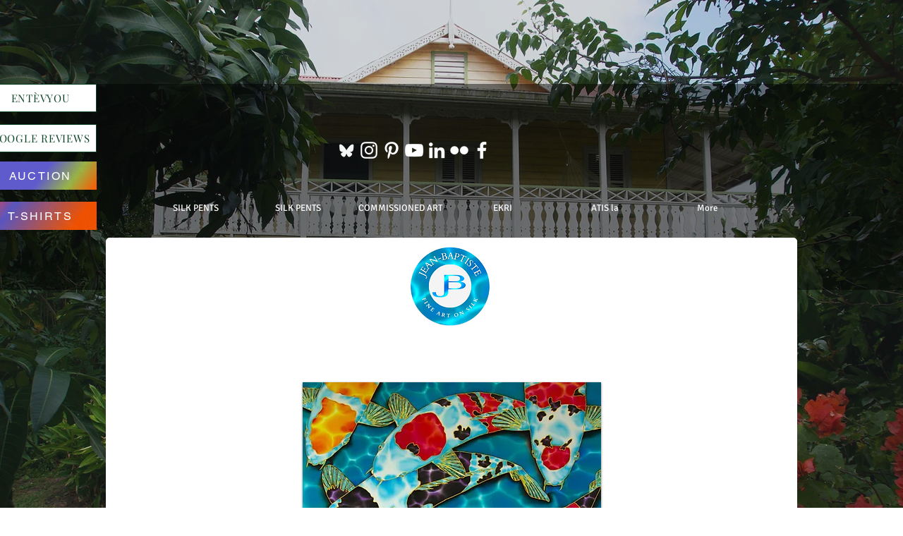

--- FILE ---
content_type: text/html; charset=UTF-8
request_url: https://ht.jean-baptiste.com/fat-japanese-koi-1
body_size: 171771
content:
<!DOCTYPE html>
<html lang="ht">
<head>
  
  <!-- SEO Tags -->
  <title>Jean-Baptiste.com Saint Lucia silk artist  koi</title>
  <meta name="description" content="Original silk painting by Saint Lucian Master Silk Artist Daniel Gabriel Angelo Jean-Baptiste."/>
  <link rel="canonical" href="https://ht.jean-baptiste.com/fat-japanese-koi-1"/>
  <meta property="og:title" content="Jean-Baptiste.com Saint Lucia silk artist  koi"/>
  <meta property="og:description" content="Original silk painting by Saint Lucian Master Silk Artist Daniel Gabriel Angelo Jean-Baptiste."/>
  <meta property="og:image" content="https://static.wixstatic.com/media/844ced_bb6010518b4a4ab5b511da8c17ddec4a%7Emv2.png/v1/fit/w_2500,h_1330,al_c/844ced_bb6010518b4a4ab5b511da8c17ddec4a%7Emv2.png"/>
  <meta property="og:image:width" content="2500"/>
  <meta property="og:image:height" content="1330"/>
  <meta property="og:url" content="https://ht.jean-baptiste.com/fat-japanese-koi-1"/>
  <meta property="og:site_name" content="silkart"/>
  <meta property="og:type" content="website"/>
  <link rel="alternate" href="https://www.jean-baptiste.com/fat-japanese-koi-1" hreflang="x-default"/>
  <link rel="alternate" href="https://da.jean-baptiste.com/fat-japanese-koi-1" hreflang="da-dk"/>
  <link rel="alternate" href="https://de.jean-baptiste.com/fat-japanese-koi-1" hreflang="de-de"/>
  <link rel="alternate" href="https://el.jean-baptiste.com/fat-japanese-koi-1" hreflang="el-gr"/>
  <link rel="alternate" href="https://es.jean-baptiste.com/fat-japanese-koi-1" hreflang="es-es"/>
  <link rel="alternate" href="https://fi.jean-baptiste.com/fat-japanese-koi-1" hreflang="fi-fi"/>
  <link rel="alternate" href="https://fr.jean-baptiste.com/fat-japanese-koi-1" hreflang="fr-fr"/>
  <link rel="alternate" href="https://gd.jean-baptiste.com/fat-japanese-koi-1" hreflang="gd-ca"/>
  <link rel="alternate" href="https://he.jean-baptiste.com/fat-japanese-koi-1" hreflang="he-il"/>
  <link rel="alternate" href="https://hi.jean-baptiste.com/fat-japanese-koi-1" hreflang="hi-in"/>
  <link rel="alternate" href="https://ht.jean-baptiste.com/fat-japanese-koi-1" hreflang="ht-ht"/>
  <link rel="alternate" href="https://id.jean-baptiste.com/fat-japanese-koi-1" hreflang="id-id"/>
  <link rel="alternate" href="https://it.jean-baptiste.com/fat-japanese-koi-1" hreflang="it-it"/>
  <link rel="alternate" href="https://ja.jean-baptiste.com/fat-japanese-koi-1" hreflang="ja-jp"/>
  <link rel="alternate" href="https://ko.jean-baptiste.com/fat-japanese-koi-1" hreflang="ko-kr"/>
  <link rel="alternate" href="https://nl.jean-baptiste.com/fat-japanese-koi-1" hreflang="nl-nl"/>
  <link rel="alternate" href="https://no.jean-baptiste.com/fat-japanese-koi-1" hreflang="no-no"/>
  <link rel="alternate" href="https://pl.jean-baptiste.com/fat-japanese-koi-1" hreflang="pl-pl"/>
  <link rel="alternate" href="https://pt.jean-baptiste.com/fat-japanese-koi-1" hreflang="pt-pt"/>
  <link rel="alternate" href="https://vi.jean-baptiste.com/fat-japanese-koi-1" hreflang="vi-vn"/>
  <link rel="alternate" href="https://zh.jean-baptiste.com/fat-japanese-koi-1" hreflang="zh-cn"/>
  <link rel="alternate" href="https://www.jean-baptiste.com/fat-japanese-koi-1" hreflang="en-ca"/>
  <meta name="fb_admins_meta_tag" content="jeanbaptistedaniel"/>
  <meta name="google-site-verification" content="BXMHOU38Msq_UruYY-E7bPLgJDc0V_8vFBzzykGwlJg"/>
  <meta property="fb:admins" content="jeanbaptistedaniel"/>
  <meta name="twitter:card" content="summary_large_image"/>
  <meta name="twitter:title" content="Jean-Baptiste.com Saint Lucia silk artist  koi"/>
  <meta name="twitter:description" content="Original silk painting by Saint Lucian Master Silk Artist Daniel Gabriel Angelo Jean-Baptiste."/>
  <meta name="twitter:image" content="https://static.wixstatic.com/media/844ced_bb6010518b4a4ab5b511da8c17ddec4a%7Emv2.png/v1/fit/w_2500,h_1330,al_c/844ced_bb6010518b4a4ab5b511da8c17ddec4a%7Emv2.png"/><meta name="google-site-verification" content="BXMHOU38Msq_UruYY-E7bPLgJDc0V_8vFBzzykGwlJg" />


		<meta name="msvalidate.01" content="896CB0C12BA676C8E6645577DF6AC85F" />

 <meta http-equiv="Content-Type" content="text/html; charset=UTF-8">
    </head>

  
  <meta charset='utf-8'>
  <meta name="viewport" content="width=device-width, initial-scale=1" id="wixDesktopViewport" />
  <meta http-equiv="X-UA-Compatible" content="IE=edge">
  <meta name="generator" content="Wix.com Website Builder"/>

  <link rel="icon" sizes="192x192" href="https://static.wixstatic.com/media/844ced_ad989685737147bc8b9827eedf5c4ab9%7Emv2.jpg/v1/fill/w_192%2Ch_192%2Clg_1%2Cusm_0.66_1.00_0.01/844ced_ad989685737147bc8b9827eedf5c4ab9%7Emv2.jpg" type="image/jpeg"/>
  <link rel="shortcut icon" href="https://static.wixstatic.com/media/844ced_ad989685737147bc8b9827eedf5c4ab9%7Emv2.jpg/v1/fill/w_192%2Ch_192%2Clg_1%2Cusm_0.66_1.00_0.01/844ced_ad989685737147bc8b9827eedf5c4ab9%7Emv2.jpg" type="image/jpeg"/>
  <link rel="apple-touch-icon" href="https://static.wixstatic.com/media/844ced_ad989685737147bc8b9827eedf5c4ab9%7Emv2.jpg/v1/fill/w_180%2Ch_180%2Clg_1%2Cusm_0.66_1.00_0.01/844ced_ad989685737147bc8b9827eedf5c4ab9%7Emv2.jpg" type="image/jpeg"/>

  <!-- Safari Pinned Tab Icon -->
  <!-- <link rel="mask-icon" href="https://static.wixstatic.com/media/844ced_ad989685737147bc8b9827eedf5c4ab9%7Emv2.jpg/v1/fill/w_192%2Ch_192%2Clg_1%2Cusm_0.66_1.00_0.01/844ced_ad989685737147bc8b9827eedf5c4ab9%7Emv2.jpg"> -->

  <!-- Original trials -->
  


  <!-- Segmenter Polyfill -->
  <script>
    if (!window.Intl || !window.Intl.Segmenter) {
      (function() {
        var script = document.createElement('script');
        script.src = 'https://static.parastorage.com/unpkg/@formatjs/intl-segmenter@11.7.10/polyfill.iife.js';
        document.head.appendChild(script);
      })();
    }
  </script>

  <!-- Legacy Polyfills -->
  <script nomodule="" src="https://static.parastorage.com/unpkg/core-js-bundle@3.2.1/minified.js"></script>
  <script nomodule="" src="https://static.parastorage.com/unpkg/focus-within-polyfill@5.0.9/dist/focus-within-polyfill.js"></script>

  <!-- Performance API Polyfills -->
  <script>
  (function () {
    var noop = function noop() {};
    if ("performance" in window === false) {
      window.performance = {};
    }
    window.performance.mark = performance.mark || noop;
    window.performance.measure = performance.measure || noop;
    if ("now" in window.performance === false) {
      var nowOffset = Date.now();
      if (performance.timing && performance.timing.navigationStart) {
        nowOffset = performance.timing.navigationStart;
      }
      window.performance.now = function now() {
        return Date.now() - nowOffset;
      };
    }
  })();
  </script>

  <!-- Globals Definitions -->
  <script>
    (function () {
      var now = Date.now()
      window.initialTimestamps = {
        initialTimestamp: now,
        initialRequestTimestamp: Math.round(performance.timeOrigin ? performance.timeOrigin : now - performance.now())
      }

      window.thunderboltTag = "libs-releases-GA-local"
      window.thunderboltVersion = "1.16780.0"
    })();
  </script>

  <!-- Essential Viewer Model -->
  <script type="application/json" id="wix-essential-viewer-model">{"fleetConfig":{"fleetName":"thunderbolt-seo-renderer","type":"GA","code":0},"mode":{"qa":false,"enableTestApi":false,"debug":false,"ssrIndicator":false,"ssrOnly":false,"siteAssetsFallback":"enable","versionIndicator":false},"componentsLibrariesTopology":[{"artifactId":"editor-elements","namespace":"wixui","url":"https:\/\/static.parastorage.com\/services\/editor-elements\/1.14853.0"},{"artifactId":"editor-elements","namespace":"dsgnsys","url":"https:\/\/static.parastorage.com\/services\/editor-elements\/1.14853.0"}],"siteFeaturesConfigs":{"sessionManager":{"isRunningInDifferentSiteContext":false}},"language":{"userLanguage":"ht"},"siteAssets":{"clientTopology":{"mediaRootUrl":"https:\/\/static.wixstatic.com","staticMediaUrl":"https:\/\/static.wixstatic.com\/media","moduleRepoUrl":"https:\/\/static.parastorage.com\/unpkg","fileRepoUrl":"https:\/\/static.parastorage.com\/services","viewerAppsUrl":"https:\/\/viewer-apps.parastorage.com","viewerAssetsUrl":"https:\/\/viewer-assets.parastorage.com","siteAssetsUrl":"https:\/\/siteassets.parastorage.com","pageJsonServerUrls":["https:\/\/pages.parastorage.com","https:\/\/staticorigin.wixstatic.com","https:\/\/ht.jean-baptiste.com","https:\/\/fallback.wix.com\/wix-html-editor-pages-webapp\/page"],"pathOfTBModulesInFileRepoForFallback":"wix-thunderbolt\/dist\/"}},"siteFeatures":["accessibility","appMonitoring","assetsLoader","businessLogger","captcha","clickHandlerRegistrar","clientSdk","codeEmbed","commonConfig","componentsLoader","componentsRegistry","consentPolicy","cookiesManager","cyclicTabbing","domSelectors","environmentWixCodeSdk","environment","locationWixCodeSdk","mpaNavigation","multilingual","navigationManager","navigationPhases","ooi","pages","panorama","renderer","reporter","router","scrollRestoration","seoWixCodeSdk","seo","sessionManager","siteMembersWixCodeSdk","siteMembers","siteScrollBlocker","siteWixCodeSdk","speculationRules","ssrCache","stores","structureApi","thunderboltInitializer","tpaCommons","translations","usedPlatformApis","warmupData","windowMessageRegistrar","windowWixCodeSdk","wixCustomElementComponent","wixEmbedsApi","componentsReact","platform"],"site":{"externalBaseUrl":"https:\/\/ht.jean-baptiste.com","isSEO":true},"media":{"staticMediaUrl":"https:\/\/static.wixstatic.com\/media","mediaRootUrl":"https:\/\/static.wixstatic.com\/","staticVideoUrl":"https:\/\/video.wixstatic.com\/"},"requestUrl":"https:\/\/ht.jean-baptiste.com\/fat-japanese-koi-1","rollout":{"siteAssetsVersionsRollout":false,"isDACRollout":0,"isTBRollout":false},"commonConfig":{"brand":"wix","host":"VIEWER","bsi":"","consentPolicy":{},"consentPolicyHeader":{},"siteRevision":"4804","renderingFlow":"NONE","language":"ht","locale":"ht-ht"},"interactionSampleRatio":0.01,"dynamicModelUrl":"https:\/\/ht.jean-baptiste.com\/_api\/v2\/dynamicmodel","accessTokensUrl":"https:\/\/ht.jean-baptiste.com\/_api\/v1\/access-tokens","isExcludedFromSecurityExperiments":false,"experiments":{"specs.thunderbolt.hardenFetchAndXHR":true,"specs.thunderbolt.securityExperiments":true}}</script>
  <script>window.viewerModel = JSON.parse(document.getElementById('wix-essential-viewer-model').textContent)</script>

  <script>
    window.commonConfig = viewerModel.commonConfig
  </script>

  
  <!-- BEGIN handleAccessTokens bundle -->

  <script data-url="https://static.parastorage.com/services/wix-thunderbolt/dist/handleAccessTokens.inline.4f2f9a53.bundle.min.js">(()=>{"use strict";function e(e){let{context:o,property:r,value:n,enumerable:i=!0}=e,c=e.get,l=e.set;if(!r||void 0===n&&!c&&!l)return new Error("property and value are required");let a=o||globalThis,s=a?.[r],u={};if(void 0!==n)u.value=n;else{if(c){let e=t(c);e&&(u.get=e)}if(l){let e=t(l);e&&(u.set=e)}}let p={...u,enumerable:i||!1,configurable:!1};void 0!==n&&(p.writable=!1);try{Object.defineProperty(a,r,p)}catch(e){return e instanceof TypeError?s:e}return s}function t(e,t){return"function"==typeof e?e:!0===e?.async&&"function"==typeof e.func?t?async function(t){return e.func(t)}:async function(){return e.func()}:"function"==typeof e?.func?e.func:void 0}try{e({property:"strictDefine",value:e})}catch{}try{e({property:"defineStrictObject",value:r})}catch{}try{e({property:"defineStrictMethod",value:n})}catch{}var o=["toString","toLocaleString","valueOf","constructor","prototype"];function r(t){let{context:n,property:c,propertiesToExclude:l=[],skipPrototype:a=!1,hardenPrototypePropertiesToExclude:s=[]}=t;if(!c)return new Error("property is required");let u=(n||globalThis)[c],p={},f=i(n,c);u&&("object"==typeof u||"function"==typeof u)&&Reflect.ownKeys(u).forEach(t=>{if(!l.includes(t)&&!o.includes(t)){let o=i(u,t);if(o&&(o.writable||o.configurable)){let{value:r,get:n,set:i,enumerable:c=!1}=o,l={};void 0!==r?l.value=r:n?l.get=n:i&&(l.set=i);try{let o=e({context:u,property:t,...l,enumerable:c});p[t]=o}catch(e){if(!(e instanceof TypeError))throw e;try{p[t]=o.value||o.get||o.set}catch{}}}}});let d={originalObject:u,originalProperties:p};if(!a&&void 0!==u?.prototype){let e=r({context:u,property:"prototype",propertiesToExclude:s,skipPrototype:!0});e instanceof Error||(d.originalPrototype=e?.originalObject,d.originalPrototypeProperties=e?.originalProperties)}return e({context:n,property:c,value:u,enumerable:f?.enumerable}),d}function n(t,o){let r=(o||globalThis)[t],n=i(o||globalThis,t);return r&&n&&(n.writable||n.configurable)?(Object.freeze(r),e({context:globalThis,property:t,value:r})):r}function i(e,t){if(e&&t)try{return Reflect.getOwnPropertyDescriptor(e,t)}catch{return}}function c(e){if("string"!=typeof e)return e;try{return decodeURIComponent(e).toLowerCase().trim()}catch{return e.toLowerCase().trim()}}function l(e,t){let o="";if("string"==typeof e)o=e.split("=")[0]?.trim()||"";else{if(!e||"string"!=typeof e.name)return!1;o=e.name}return t.has(c(o)||"")}function a(e,t){let o;return o="string"==typeof e?e.split(";").map(e=>e.trim()).filter(e=>e.length>0):e||[],o.filter(e=>!l(e,t))}var s=null;function u(){return null===s&&(s=typeof Document>"u"?void 0:Object.getOwnPropertyDescriptor(Document.prototype,"cookie")),s}function p(t,o){if(!globalThis?.cookieStore)return;let r=globalThis.cookieStore.get.bind(globalThis.cookieStore),n=globalThis.cookieStore.getAll.bind(globalThis.cookieStore),i=globalThis.cookieStore.set.bind(globalThis.cookieStore),c=globalThis.cookieStore.delete.bind(globalThis.cookieStore);return e({context:globalThis.CookieStore.prototype,property:"get",value:async function(e){return l(("string"==typeof e?e:e.name)||"",t)?null:r.call(this,e)},enumerable:!0}),e({context:globalThis.CookieStore.prototype,property:"getAll",value:async function(){return a(await n.apply(this,Array.from(arguments)),t)},enumerable:!0}),e({context:globalThis.CookieStore.prototype,property:"set",value:async function(){let e=Array.from(arguments);if(!l(1===e.length?e[0].name:e[0],t))return i.apply(this,e);o&&console.warn(o)},enumerable:!0}),e({context:globalThis.CookieStore.prototype,property:"delete",value:async function(){let e=Array.from(arguments);if(!l(1===e.length?e[0].name:e[0],t))return c.apply(this,e)},enumerable:!0}),e({context:globalThis.cookieStore,property:"prototype",value:globalThis.CookieStore.prototype,enumerable:!1}),e({context:globalThis,property:"cookieStore",value:globalThis.cookieStore,enumerable:!0}),{get:r,getAll:n,set:i,delete:c}}var f=["TextEncoder","TextDecoder","XMLHttpRequestEventTarget","EventTarget","URL","JSON","Reflect","Object","Array","Map","Set","WeakMap","WeakSet","Promise","Symbol","Error"],d=["addEventListener","removeEventListener","dispatchEvent","encodeURI","encodeURIComponent","decodeURI","decodeURIComponent"];const y=(e,t)=>{try{const o=t?t.get.call(document):document.cookie;return o.split(";").map(e=>e.trim()).filter(t=>t?.startsWith(e))[0]?.split("=")[1]}catch(e){return""}},g=(e="",t="",o="/")=>`${e}=; ${t?`domain=${t};`:""} max-age=0; path=${o}; expires=Thu, 01 Jan 1970 00:00:01 GMT`;function m(){(function(){if("undefined"!=typeof window){const e=performance.getEntriesByType("navigation")[0];return"back_forward"===(e?.type||"")}return!1})()&&function(){const{counter:e}=function(){const e=b("getItem");if(e){const[t,o]=e.split("-"),r=o?parseInt(o,10):0;if(r>=3){const e=t?Number(t):0;if(Date.now()-e>6e4)return{counter:0}}return{counter:r}}return{counter:0}}();e<3?(!function(e=1){b("setItem",`${Date.now()}-${e}`)}(e+1),window.location.reload()):console.error("ATS: Max reload attempts reached")}()}function b(e,t){try{return sessionStorage[e]("reload",t||"")}catch(e){console.error("ATS: Error calling sessionStorage:",e)}}const h="client-session-bind",v="sec-fetch-unsupported",{experiments:w}=window.viewerModel,T=[h,"client-binding",v,"svSession","smSession","server-session-bind","wixSession2","wixSession3"].map(e=>e.toLowerCase()),{cookie:S}=function(t,o){let r=new Set(t);return e({context:document,property:"cookie",set:{func:e=>function(e,t,o,r){let n=u(),i=c(t.split(";")[0]||"")||"";[...o].every(e=>!i.startsWith(e.toLowerCase()))&&n?.set?n.set.call(e,t):r&&console.warn(r)}(document,e,r,o)},get:{func:()=>function(e,t){let o=u();if(!o?.get)throw new Error("Cookie descriptor or getter not available");return a(o.get.call(e),t).join("; ")}(document,r)},enumerable:!0}),{cookieStore:p(r,o),cookie:u()}}(T),k="tbReady",x="security_overrideGlobals",{experiments:E,siteFeaturesConfigs:C,accessTokensUrl:P}=window.viewerModel,R=P,M={},O=(()=>{const e=y(h,S);if(w["specs.thunderbolt.browserCacheReload"]){y(v,S)||e?b("removeItem"):m()}return(()=>{const e=g(h),t=g(h,location.hostname);S.set.call(document,e),S.set.call(document,t)})(),e})();O&&(M["client-binding"]=O);const D=fetch;addEventListener(k,function e(t){const{logger:o}=t.detail;try{window.tb.init({fetch:D,fetchHeaders:M})}catch(e){const t=new Error("TB003");o.meter(`${x}_${t.message}`,{paramsOverrides:{errorType:x,eventString:t.message}}),window?.viewerModel?.mode.debug&&console.error(e)}finally{removeEventListener(k,e)}}),E["specs.thunderbolt.hardenFetchAndXHR"]||(window.fetchDynamicModel=()=>C.sessionManager.isRunningInDifferentSiteContext?Promise.resolve({}):fetch(R,{credentials:"same-origin",headers:M}).then(function(e){if(!e.ok)throw new Error(`[${e.status}]${e.statusText}`);return e.json()}),window.dynamicModelPromise=window.fetchDynamicModel())})();
//# sourceMappingURL=https://static.parastorage.com/services/wix-thunderbolt/dist/handleAccessTokens.inline.4f2f9a53.bundle.min.js.map</script>

<!-- END handleAccessTokens bundle -->

<!-- BEGIN overrideGlobals bundle -->

<script data-url="https://static.parastorage.com/services/wix-thunderbolt/dist/overrideGlobals.inline.ec13bfcf.bundle.min.js">(()=>{"use strict";function e(e){let{context:r,property:o,value:n,enumerable:i=!0}=e,c=e.get,a=e.set;if(!o||void 0===n&&!c&&!a)return new Error("property and value are required");let l=r||globalThis,u=l?.[o],s={};if(void 0!==n)s.value=n;else{if(c){let e=t(c);e&&(s.get=e)}if(a){let e=t(a);e&&(s.set=e)}}let p={...s,enumerable:i||!1,configurable:!1};void 0!==n&&(p.writable=!1);try{Object.defineProperty(l,o,p)}catch(e){return e instanceof TypeError?u:e}return u}function t(e,t){return"function"==typeof e?e:!0===e?.async&&"function"==typeof e.func?t?async function(t){return e.func(t)}:async function(){return e.func()}:"function"==typeof e?.func?e.func:void 0}try{e({property:"strictDefine",value:e})}catch{}try{e({property:"defineStrictObject",value:o})}catch{}try{e({property:"defineStrictMethod",value:n})}catch{}var r=["toString","toLocaleString","valueOf","constructor","prototype"];function o(t){let{context:n,property:c,propertiesToExclude:a=[],skipPrototype:l=!1,hardenPrototypePropertiesToExclude:u=[]}=t;if(!c)return new Error("property is required");let s=(n||globalThis)[c],p={},f=i(n,c);s&&("object"==typeof s||"function"==typeof s)&&Reflect.ownKeys(s).forEach(t=>{if(!a.includes(t)&&!r.includes(t)){let r=i(s,t);if(r&&(r.writable||r.configurable)){let{value:o,get:n,set:i,enumerable:c=!1}=r,a={};void 0!==o?a.value=o:n?a.get=n:i&&(a.set=i);try{let r=e({context:s,property:t,...a,enumerable:c});p[t]=r}catch(e){if(!(e instanceof TypeError))throw e;try{p[t]=r.value||r.get||r.set}catch{}}}}});let d={originalObject:s,originalProperties:p};if(!l&&void 0!==s?.prototype){let e=o({context:s,property:"prototype",propertiesToExclude:u,skipPrototype:!0});e instanceof Error||(d.originalPrototype=e?.originalObject,d.originalPrototypeProperties=e?.originalProperties)}return e({context:n,property:c,value:s,enumerable:f?.enumerable}),d}function n(t,r){let o=(r||globalThis)[t],n=i(r||globalThis,t);return o&&n&&(n.writable||n.configurable)?(Object.freeze(o),e({context:globalThis,property:t,value:o})):o}function i(e,t){if(e&&t)try{return Reflect.getOwnPropertyDescriptor(e,t)}catch{return}}function c(e){if("string"!=typeof e)return e;try{return decodeURIComponent(e).toLowerCase().trim()}catch{return e.toLowerCase().trim()}}function a(e,t){return e instanceof Headers?e.forEach((r,o)=>{l(o,t)||e.delete(o)}):Object.keys(e).forEach(r=>{l(r,t)||delete e[r]}),e}function l(e,t){return!t.has(c(e)||"")}function u(e,t){let r=!0,o=function(e){let t,r;if(globalThis.Request&&e instanceof Request)t=e.url;else{if("function"!=typeof e?.toString)throw new Error("Unsupported type for url");t=e.toString()}try{return new URL(t).pathname}catch{return r=t.replace(/#.+/gi,"").split("?").shift(),r.startsWith("/")?r:`/${r}`}}(e),n=c(o);return n&&t.some(e=>n.includes(e))&&(r=!1),r}function s(t,r,o){let n=fetch,i=XMLHttpRequest,c=new Set(r);function s(){let e=new i,r=e.open,n=e.setRequestHeader;return e.open=function(){let n=Array.from(arguments),i=n[1];if(n.length<2||u(i,t))return r.apply(e,n);throw new Error(o||`Request not allowed for path ${i}`)},e.setRequestHeader=function(t,r){l(decodeURIComponent(t),c)&&n.call(e,t,r)},e}return e({property:"fetch",value:function(){let e=function(e,t){return globalThis.Request&&e[0]instanceof Request&&e[0]?.headers?a(e[0].headers,t):e[1]?.headers&&a(e[1].headers,t),e}(arguments,c);return u(arguments[0],t)?n.apply(globalThis,Array.from(e)):new Promise((e,t)=>{t(new Error(o||`Request not allowed for path ${arguments[0]}`))})},enumerable:!0}),e({property:"XMLHttpRequest",value:s,enumerable:!0}),Object.keys(i).forEach(e=>{s[e]=i[e]}),{fetch:n,XMLHttpRequest:i}}var p=["TextEncoder","TextDecoder","XMLHttpRequestEventTarget","EventTarget","URL","JSON","Reflect","Object","Array","Map","Set","WeakMap","WeakSet","Promise","Symbol","Error"],f=["addEventListener","removeEventListener","dispatchEvent","encodeURI","encodeURIComponent","decodeURI","decodeURIComponent"];const d=function(){let t=globalThis.open,r=document.open;function o(e,r,o){let n="string"!=typeof e,i=t.call(window,e,r,o);return n||e&&function(e){return e.startsWith("//")&&/(?:[a-z0-9](?:[a-z0-9-]{0,61}[a-z0-9])?\.)+[a-z0-9][a-z0-9-]{0,61}[a-z0-9]/g.test(`${location.protocol}:${e}`)&&(e=`${location.protocol}${e}`),!e.startsWith("http")||new URL(e).hostname===location.hostname}(e)?{}:i}return e({property:"open",value:o,context:globalThis,enumerable:!0}),e({property:"open",value:function(e,t,n){return e?o(e,t,n):r.call(document,e||"",t||"",n||"")},context:document,enumerable:!0}),{open:t,documentOpen:r}},y=function(){let t=document.createElement,r=Element.prototype.setAttribute,o=Element.prototype.setAttributeNS;return e({property:"createElement",context:document,value:function(n,i){let a=t.call(document,n,i);if("iframe"===c(n)){e({property:"srcdoc",context:a,get:()=>"",set:()=>{console.warn("`srcdoc` is not allowed in iframe elements.")}});let t=function(e,t){"srcdoc"!==e.toLowerCase()?r.call(a,e,t):console.warn("`srcdoc` attribute is not allowed to be set.")},n=function(e,t,r){"srcdoc"!==t.toLowerCase()?o.call(a,e,t,r):console.warn("`srcdoc` attribute is not allowed to be set.")};a.setAttribute=t,a.setAttributeNS=n}return a},enumerable:!0}),{createElement:t,setAttribute:r,setAttributeNS:o}},m=["client-binding"],b=["/_api/v1/access-tokens","/_api/v2/dynamicmodel","/_api/one-app-session-web/v3/businesses"],h=function(){let t=setTimeout,r=setInterval;return o("setTimeout",0,globalThis),o("setInterval",0,globalThis),{setTimeout:t,setInterval:r};function o(t,r,o){let n=o||globalThis,i=n[t];if(!i||"function"!=typeof i)throw new Error(`Function ${t} not found or is not a function`);e({property:t,value:function(){let e=Array.from(arguments);if("string"!=typeof e[r])return i.apply(n,e);console.warn(`Calling ${t} with a String Argument at index ${r} is not allowed`)},context:o,enumerable:!0})}},v=function(){if(navigator&&"serviceWorker"in navigator){let t=navigator.serviceWorker.register;return e({context:navigator.serviceWorker,property:"register",value:function(){console.log("Service worker registration is not allowed")},enumerable:!0}),{register:t}}return{}};performance.mark("overrideGlobals started");const{isExcludedFromSecurityExperiments:g,experiments:w}=window.viewerModel,E=!g&&w["specs.thunderbolt.securityExperiments"];try{d(),E&&y(),w["specs.thunderbolt.hardenFetchAndXHR"]&&E&&s(b,m),v(),(e=>{let t=[],r=[];r=r.concat(["TextEncoder","TextDecoder"]),e&&(r=r.concat(["XMLHttpRequestEventTarget","EventTarget"])),r=r.concat(["URL","JSON"]),e&&(t=t.concat(["addEventListener","removeEventListener"])),t=t.concat(["encodeURI","encodeURIComponent","decodeURI","decodeURIComponent"]),r=r.concat(["String","Number"]),e&&r.push("Object"),r=r.concat(["Reflect"]),t.forEach(e=>{n(e),["addEventListener","removeEventListener"].includes(e)&&n(e,document)}),r.forEach(e=>{o({property:e})})})(E),E&&h()}catch(e){window?.viewerModel?.mode.debug&&console.error(e);const t=new Error("TB006");window.fedops?.reportError(t,"security_overrideGlobals"),window.Sentry?window.Sentry.captureException(t):globalThis.defineStrictProperty("sentryBuffer",[t],window,!1)}performance.mark("overrideGlobals ended")})();
//# sourceMappingURL=https://static.parastorage.com/services/wix-thunderbolt/dist/overrideGlobals.inline.ec13bfcf.bundle.min.js.map</script>

<!-- END overrideGlobals bundle -->


  
  <script>
    window.commonConfig = viewerModel.commonConfig

	
    window.clientSdk = new Proxy({}, {get: (target, prop) => (...args) => window.externalsRegistry.clientSdk.loaded.then(() => window.__clientSdk__[prop](...args))})
    
  </script>

  <!-- Initial CSS -->
  <style data-url="https://static.parastorage.com/services/wix-thunderbolt/dist/main.347af09f.min.css">@keyframes slide-horizontal-new{0%{transform:translateX(100%)}}@keyframes slide-horizontal-old{80%{opacity:1}to{opacity:0;transform:translateX(-100%)}}@keyframes slide-vertical-new{0%{transform:translateY(-100%)}}@keyframes slide-vertical-old{80%{opacity:1}to{opacity:0;transform:translateY(100%)}}@keyframes out-in-new{0%{opacity:0}}@keyframes out-in-old{to{opacity:0}}:root:active-view-transition{view-transition-name:none}::view-transition{pointer-events:none}:root:active-view-transition::view-transition-new(page-group),:root:active-view-transition::view-transition-old(page-group){animation-duration:.6s;cursor:wait;pointer-events:all}:root:active-view-transition-type(SlideHorizontal)::view-transition-old(page-group){animation:slide-horizontal-old .6s cubic-bezier(.83,0,.17,1) forwards;mix-blend-mode:normal}:root:active-view-transition-type(SlideHorizontal)::view-transition-new(page-group){animation:slide-horizontal-new .6s cubic-bezier(.83,0,.17,1) backwards;mix-blend-mode:normal}:root:active-view-transition-type(SlideVertical)::view-transition-old(page-group){animation:slide-vertical-old .6s cubic-bezier(.83,0,.17,1) forwards;mix-blend-mode:normal}:root:active-view-transition-type(SlideVertical)::view-transition-new(page-group){animation:slide-vertical-new .6s cubic-bezier(.83,0,.17,1) backwards;mix-blend-mode:normal}:root:active-view-transition-type(OutIn)::view-transition-old(page-group){animation:out-in-old .35s cubic-bezier(.22,1,.36,1) forwards}:root:active-view-transition-type(OutIn)::view-transition-new(page-group){animation:out-in-new .35s cubic-bezier(.64,0,.78,0) .35s backwards}@media(prefers-reduced-motion:reduce){::view-transition-group(*),::view-transition-new(*),::view-transition-old(*){animation:none!important}}body,html{background:transparent;border:0;margin:0;outline:0;padding:0;vertical-align:baseline}body{--scrollbar-width:0px;font-family:Arial,Helvetica,sans-serif;font-size:10px}body,html{height:100%}body{overflow-x:auto;overflow-y:scroll}body:not(.responsive) #site-root{min-width:var(--site-width);width:100%}body:not([data-js-loaded]) [data-hide-prejs]{visibility:hidden}interact-element{display:contents}#SITE_CONTAINER{position:relative}:root{--one-unit:1vw;--section-max-width:9999px;--spx-stopper-max:9999px;--spx-stopper-min:0px;--browser-zoom:1}@supports(-webkit-appearance:none) and (stroke-color:transparent){:root{--safari-sticky-fix:opacity;--experimental-safari-sticky-fix:translateZ(0)}}@supports(container-type:inline-size){:root{--one-unit:1cqw}}[id^=oldHoverBox-]{mix-blend-mode:plus-lighter;transition:opacity .5s ease,visibility .5s ease}[data-mesh-id$=inlineContent-gridContainer]:has(>[id^=oldHoverBox-]){isolation:isolate}</style>
<style data-url="https://static.parastorage.com/services/wix-thunderbolt/dist/main.renderer.9cb0985f.min.css">a,abbr,acronym,address,applet,b,big,blockquote,button,caption,center,cite,code,dd,del,dfn,div,dl,dt,em,fieldset,font,footer,form,h1,h2,h3,h4,h5,h6,header,i,iframe,img,ins,kbd,label,legend,li,nav,object,ol,p,pre,q,s,samp,section,small,span,strike,strong,sub,sup,table,tbody,td,tfoot,th,thead,title,tr,tt,u,ul,var{background:transparent;border:0;margin:0;outline:0;padding:0;vertical-align:baseline}input,select,textarea{box-sizing:border-box;font-family:Helvetica,Arial,sans-serif}ol,ul{list-style:none}blockquote,q{quotes:none}ins{text-decoration:none}del{text-decoration:line-through}table{border-collapse:collapse;border-spacing:0}a{cursor:pointer;text-decoration:none}.testStyles{overflow-y:hidden}.reset-button{-webkit-appearance:none;background:none;border:0;color:inherit;font:inherit;line-height:normal;outline:0;overflow:visible;padding:0;-webkit-user-select:none;-moz-user-select:none;-ms-user-select:none}:focus{outline:none}body.device-mobile-optimized:not(.disable-site-overflow){overflow-x:hidden;overflow-y:scroll}body.device-mobile-optimized:not(.responsive) #SITE_CONTAINER{margin-left:auto;margin-right:auto;overflow-x:visible;position:relative;width:320px}body.device-mobile-optimized:not(.responsive):not(.blockSiteScrolling) #SITE_CONTAINER{margin-top:0}body.device-mobile-optimized>*{max-width:100%!important}body.device-mobile-optimized #site-root{overflow-x:hidden;overflow-y:hidden}@supports(overflow:clip){body.device-mobile-optimized #site-root{overflow-x:clip;overflow-y:clip}}body.device-mobile-non-optimized #SITE_CONTAINER #site-root{overflow-x:clip;overflow-y:clip}body.device-mobile-non-optimized.fullScreenMode{background-color:#5f6360}body.device-mobile-non-optimized.fullScreenMode #MOBILE_ACTIONS_MENU,body.device-mobile-non-optimized.fullScreenMode #SITE_BACKGROUND,body.device-mobile-non-optimized.fullScreenMode #site-root,body.fullScreenMode #WIX_ADS{visibility:hidden}body.fullScreenMode{overflow-x:hidden!important;overflow-y:hidden!important}body.fullScreenMode.device-mobile-optimized #TINY_MENU{opacity:0;pointer-events:none}body.fullScreenMode-scrollable.device-mobile-optimized{overflow-x:hidden!important;overflow-y:auto!important}body.fullScreenMode-scrollable.device-mobile-optimized #masterPage,body.fullScreenMode-scrollable.device-mobile-optimized #site-root{overflow-x:hidden!important;overflow-y:hidden!important}body.fullScreenMode-scrollable.device-mobile-optimized #SITE_BACKGROUND,body.fullScreenMode-scrollable.device-mobile-optimized #masterPage{height:auto!important}body.fullScreenMode-scrollable.device-mobile-optimized #masterPage.mesh-layout{height:0!important}body.blockSiteScrolling,body.siteScrollingBlocked{position:fixed;width:100%}body.blockSiteScrolling #SITE_CONTAINER{margin-top:calc(var(--blocked-site-scroll-margin-top)*-1)}#site-root{margin:0 auto;min-height:100%;position:relative;top:var(--wix-ads-height)}#site-root img:not([src]){visibility:hidden}#site-root svg img:not([src]){visibility:visible}.auto-generated-link{color:inherit}#SCROLL_TO_BOTTOM,#SCROLL_TO_TOP{height:0}.has-click-trigger{cursor:pointer}.fullScreenOverlay{bottom:0;display:flex;justify-content:center;left:0;overflow-y:hidden;position:fixed;right:0;top:-60px;z-index:1005}.fullScreenOverlay>.fullScreenOverlayContent{bottom:0;left:0;margin:0 auto;overflow:hidden;position:absolute;right:0;top:60px;transform:translateZ(0)}[data-mesh-id$=centeredContent],[data-mesh-id$=form],[data-mesh-id$=inlineContent]{pointer-events:none;position:relative}[data-mesh-id$=-gridWrapper],[data-mesh-id$=-rotated-wrapper]{pointer-events:none}[data-mesh-id$=-gridContainer]>*,[data-mesh-id$=-rotated-wrapper]>*,[data-mesh-id$=inlineContent]>:not([data-mesh-id$=-gridContainer]){pointer-events:auto}.device-mobile-optimized #masterPage.mesh-layout #SOSP_CONTAINER_CUSTOM_ID{grid-area:2/1/3/2;-ms-grid-row:2;position:relative}#masterPage.mesh-layout{-ms-grid-rows:max-content max-content min-content max-content;-ms-grid-columns:100%;align-items:start;display:-ms-grid;display:grid;grid-template-columns:100%;grid-template-rows:max-content max-content min-content max-content;justify-content:stretch}#masterPage.mesh-layout #PAGES_CONTAINER,#masterPage.mesh-layout #SITE_FOOTER-placeholder,#masterPage.mesh-layout #SITE_FOOTER_WRAPPER,#masterPage.mesh-layout #SITE_HEADER-placeholder,#masterPage.mesh-layout #SITE_HEADER_WRAPPER,#masterPage.mesh-layout #SOSP_CONTAINER_CUSTOM_ID[data-state~=mobileView],#masterPage.mesh-layout #soapAfterPagesContainer,#masterPage.mesh-layout #soapBeforePagesContainer{-ms-grid-row-align:start;-ms-grid-column-align:start;-ms-grid-column:1}#masterPage.mesh-layout #SITE_HEADER-placeholder,#masterPage.mesh-layout #SITE_HEADER_WRAPPER{grid-area:1/1/2/2;-ms-grid-row:1}#masterPage.mesh-layout #PAGES_CONTAINER,#masterPage.mesh-layout #soapAfterPagesContainer,#masterPage.mesh-layout #soapBeforePagesContainer{grid-area:3/1/4/2;-ms-grid-row:3}#masterPage.mesh-layout #soapAfterPagesContainer,#masterPage.mesh-layout #soapBeforePagesContainer{width:100%}#masterPage.mesh-layout #PAGES_CONTAINER{align-self:stretch}#masterPage.mesh-layout main#PAGES_CONTAINER{display:block}#masterPage.mesh-layout #SITE_FOOTER-placeholder,#masterPage.mesh-layout #SITE_FOOTER_WRAPPER{grid-area:4/1/5/2;-ms-grid-row:4}#masterPage.mesh-layout #SITE_PAGES,#masterPage.mesh-layout [data-mesh-id=PAGES_CONTAINERcenteredContent],#masterPage.mesh-layout [data-mesh-id=PAGES_CONTAINERinlineContent]{height:100%}#masterPage.mesh-layout.desktop>*{width:100%}#masterPage.mesh-layout #PAGES_CONTAINER,#masterPage.mesh-layout #SITE_FOOTER,#masterPage.mesh-layout #SITE_FOOTER_WRAPPER,#masterPage.mesh-layout #SITE_HEADER,#masterPage.mesh-layout #SITE_HEADER_WRAPPER,#masterPage.mesh-layout #SITE_PAGES,#masterPage.mesh-layout #masterPageinlineContent{position:relative}#masterPage.mesh-layout #SITE_HEADER{grid-area:1/1/2/2}#masterPage.mesh-layout #SITE_FOOTER{grid-area:4/1/5/2}#masterPage.mesh-layout.overflow-x-clip #SITE_FOOTER,#masterPage.mesh-layout.overflow-x-clip #SITE_HEADER{overflow-x:clip}[data-z-counter]{z-index:0}[data-z-counter="0"]{z-index:auto}.wixSiteProperties{-webkit-font-smoothing:antialiased;-moz-osx-font-smoothing:grayscale}:root{--wst-button-color-fill-primary:rgb(var(--color_48));--wst-button-color-border-primary:rgb(var(--color_49));--wst-button-color-text-primary:rgb(var(--color_50));--wst-button-color-fill-primary-hover:rgb(var(--color_51));--wst-button-color-border-primary-hover:rgb(var(--color_52));--wst-button-color-text-primary-hover:rgb(var(--color_53));--wst-button-color-fill-primary-disabled:rgb(var(--color_54));--wst-button-color-border-primary-disabled:rgb(var(--color_55));--wst-button-color-text-primary-disabled:rgb(var(--color_56));--wst-button-color-fill-secondary:rgb(var(--color_57));--wst-button-color-border-secondary:rgb(var(--color_58));--wst-button-color-text-secondary:rgb(var(--color_59));--wst-button-color-fill-secondary-hover:rgb(var(--color_60));--wst-button-color-border-secondary-hover:rgb(var(--color_61));--wst-button-color-text-secondary-hover:rgb(var(--color_62));--wst-button-color-fill-secondary-disabled:rgb(var(--color_63));--wst-button-color-border-secondary-disabled:rgb(var(--color_64));--wst-button-color-text-secondary-disabled:rgb(var(--color_65));--wst-color-fill-base-1:rgb(var(--color_36));--wst-color-fill-base-2:rgb(var(--color_37));--wst-color-fill-base-shade-1:rgb(var(--color_38));--wst-color-fill-base-shade-2:rgb(var(--color_39));--wst-color-fill-base-shade-3:rgb(var(--color_40));--wst-color-fill-accent-1:rgb(var(--color_41));--wst-color-fill-accent-2:rgb(var(--color_42));--wst-color-fill-accent-3:rgb(var(--color_43));--wst-color-fill-accent-4:rgb(var(--color_44));--wst-color-fill-background-primary:rgb(var(--color_11));--wst-color-fill-background-secondary:rgb(var(--color_12));--wst-color-text-primary:rgb(var(--color_15));--wst-color-text-secondary:rgb(var(--color_14));--wst-color-action:rgb(var(--color_18));--wst-color-disabled:rgb(var(--color_39));--wst-color-title:rgb(var(--color_45));--wst-color-subtitle:rgb(var(--color_46));--wst-color-line:rgb(var(--color_47));--wst-font-style-h2:var(--font_2);--wst-font-style-h3:var(--font_3);--wst-font-style-h4:var(--font_4);--wst-font-style-h5:var(--font_5);--wst-font-style-h6:var(--font_6);--wst-font-style-body-large:var(--font_7);--wst-font-style-body-medium:var(--font_8);--wst-font-style-body-small:var(--font_9);--wst-font-style-body-x-small:var(--font_10);--wst-color-custom-1:rgb(var(--color_13));--wst-color-custom-2:rgb(var(--color_16));--wst-color-custom-3:rgb(var(--color_17));--wst-color-custom-4:rgb(var(--color_19));--wst-color-custom-5:rgb(var(--color_20));--wst-color-custom-6:rgb(var(--color_21));--wst-color-custom-7:rgb(var(--color_22));--wst-color-custom-8:rgb(var(--color_23));--wst-color-custom-9:rgb(var(--color_24));--wst-color-custom-10:rgb(var(--color_25));--wst-color-custom-11:rgb(var(--color_26));--wst-color-custom-12:rgb(var(--color_27));--wst-color-custom-13:rgb(var(--color_28));--wst-color-custom-14:rgb(var(--color_29));--wst-color-custom-15:rgb(var(--color_30));--wst-color-custom-16:rgb(var(--color_31));--wst-color-custom-17:rgb(var(--color_32));--wst-color-custom-18:rgb(var(--color_33));--wst-color-custom-19:rgb(var(--color_34));--wst-color-custom-20:rgb(var(--color_35))}.wix-presets-wrapper{display:contents}</style>

  <meta name="format-detection" content="telephone=no">
  <meta name="skype_toolbar" content="skype_toolbar_parser_compatible">
  
  

  

  
      <!--pageHtmlEmbeds.head start-->
      <script type="wix/htmlEmbeds" id="pageHtmlEmbeds.head start"></script>
    
      <script async src="https://pagead2.googlesyndication.com/pagead/js/adsbygoogle.js?client=ca-pub-5553340229101727"
     crossorigin="anonymous"></script>
    
      <script type="wix/htmlEmbeds" id="pageHtmlEmbeds.head end"></script>
      <!--pageHtmlEmbeds.head end-->
  

  <!-- head performance data start -->
  
  <!-- head performance data end -->
  

    


    
<style data-href="https://static.parastorage.com/services/editor-elements-library/dist/thunderbolt/rb_wixui.thunderbolt_bootstrap.a1b00b19.min.css">.cwL6XW{cursor:pointer}.sNF2R0{opacity:0}.hLoBV3{transition:opacity var(--transition-duration) cubic-bezier(.37,0,.63,1)}.Rdf41z,.hLoBV3{opacity:1}.ftlZWo{transition:opacity var(--transition-duration) cubic-bezier(.37,0,.63,1)}.ATGlOr,.ftlZWo{opacity:0}.KQSXD0{transition:opacity var(--transition-duration) cubic-bezier(.64,0,.78,0)}.KQSXD0,.pagQKE{opacity:1}._6zG5H{opacity:0;transition:opacity var(--transition-duration) cubic-bezier(.22,1,.36,1)}.BB49uC{transform:translateX(100%)}.j9xE1V{transition:transform var(--transition-duration) cubic-bezier(.87,0,.13,1)}.ICs7Rs,.j9xE1V{transform:translateX(0)}.DxijZJ{transition:transform var(--transition-duration) cubic-bezier(.87,0,.13,1)}.B5kjYq,.DxijZJ{transform:translateX(-100%)}.cJijIV{transition:transform var(--transition-duration) cubic-bezier(.87,0,.13,1)}.cJijIV,.hOxaWM{transform:translateX(0)}.T9p3fN{transform:translateX(100%);transition:transform var(--transition-duration) cubic-bezier(.87,0,.13,1)}.qDxYJm{transform:translateY(100%)}.aA9V0P{transition:transform var(--transition-duration) cubic-bezier(.87,0,.13,1)}.YPXPAS,.aA9V0P{transform:translateY(0)}.Xf2zsA{transition:transform var(--transition-duration) cubic-bezier(.87,0,.13,1)}.Xf2zsA,.y7Kt7s{transform:translateY(-100%)}.EeUgMu{transition:transform var(--transition-duration) cubic-bezier(.87,0,.13,1)}.EeUgMu,.fdHrtm{transform:translateY(0)}.WIFaG4{transform:translateY(100%);transition:transform var(--transition-duration) cubic-bezier(.87,0,.13,1)}body:not(.responsive) .JsJXaX{overflow-x:clip}:root:active-view-transition .JsJXaX{view-transition-name:page-group}.AnQkDU{display:grid;grid-template-columns:1fr;grid-template-rows:1fr;height:100%}.AnQkDU>div{align-self:stretch!important;grid-area:1/1/2/2;justify-self:stretch!important}.StylableButton2545352419__root{-archetype:box;border:none;box-sizing:border-box;cursor:pointer;display:block;height:100%;min-height:10px;min-width:10px;padding:0;touch-action:manipulation;width:100%}.StylableButton2545352419__root[disabled]{pointer-events:none}.StylableButton2545352419__root:not(:hover):not([disabled]).StylableButton2545352419--hasBackgroundColor{background-color:var(--corvid-background-color)!important}.StylableButton2545352419__root:hover:not([disabled]).StylableButton2545352419--hasHoverBackgroundColor{background-color:var(--corvid-hover-background-color)!important}.StylableButton2545352419__root:not(:hover)[disabled].StylableButton2545352419--hasDisabledBackgroundColor{background-color:var(--corvid-disabled-background-color)!important}.StylableButton2545352419__root:not(:hover):not([disabled]).StylableButton2545352419--hasBorderColor{border-color:var(--corvid-border-color)!important}.StylableButton2545352419__root:hover:not([disabled]).StylableButton2545352419--hasHoverBorderColor{border-color:var(--corvid-hover-border-color)!important}.StylableButton2545352419__root:not(:hover)[disabled].StylableButton2545352419--hasDisabledBorderColor{border-color:var(--corvid-disabled-border-color)!important}.StylableButton2545352419__root.StylableButton2545352419--hasBorderRadius{border-radius:var(--corvid-border-radius)!important}.StylableButton2545352419__root.StylableButton2545352419--hasBorderWidth{border-width:var(--corvid-border-width)!important}.StylableButton2545352419__root:not(:hover):not([disabled]).StylableButton2545352419--hasColor,.StylableButton2545352419__root:not(:hover):not([disabled]).StylableButton2545352419--hasColor .StylableButton2545352419__label{color:var(--corvid-color)!important}.StylableButton2545352419__root:hover:not([disabled]).StylableButton2545352419--hasHoverColor,.StylableButton2545352419__root:hover:not([disabled]).StylableButton2545352419--hasHoverColor .StylableButton2545352419__label{color:var(--corvid-hover-color)!important}.StylableButton2545352419__root:not(:hover)[disabled].StylableButton2545352419--hasDisabledColor,.StylableButton2545352419__root:not(:hover)[disabled].StylableButton2545352419--hasDisabledColor .StylableButton2545352419__label{color:var(--corvid-disabled-color)!important}.StylableButton2545352419__link{-archetype:box;box-sizing:border-box;color:#000;text-decoration:none}.StylableButton2545352419__container{align-items:center;display:flex;flex-basis:auto;flex-direction:row;flex-grow:1;height:100%;justify-content:center;overflow:hidden;transition:all .2s ease,visibility 0s;width:100%}.StylableButton2545352419__label{-archetype:text;-controller-part-type:LayoutChildDisplayDropdown,LayoutFlexChildSpacing(first);max-width:100%;min-width:1.8em;overflow:hidden;text-align:center;text-overflow:ellipsis;transition:inherit;white-space:nowrap}.StylableButton2545352419__root.StylableButton2545352419--isMaxContent .StylableButton2545352419__label{text-overflow:unset}.StylableButton2545352419__root.StylableButton2545352419--isWrapText .StylableButton2545352419__label{min-width:10px;overflow-wrap:break-word;white-space:break-spaces;word-break:break-word}.StylableButton2545352419__icon{-archetype:icon;-controller-part-type:LayoutChildDisplayDropdown,LayoutFlexChildSpacing(last);flex-shrink:0;height:50px;min-width:1px;transition:inherit}.StylableButton2545352419__icon.StylableButton2545352419--override{display:block!important}.StylableButton2545352419__icon svg,.StylableButton2545352419__icon>span{display:flex;height:inherit;width:inherit}.StylableButton2545352419__root:not(:hover):not([disalbed]).StylableButton2545352419--hasIconColor .StylableButton2545352419__icon svg{fill:var(--corvid-icon-color)!important;stroke:var(--corvid-icon-color)!important}.StylableButton2545352419__root:hover:not([disabled]).StylableButton2545352419--hasHoverIconColor .StylableButton2545352419__icon svg{fill:var(--corvid-hover-icon-color)!important;stroke:var(--corvid-hover-icon-color)!important}.StylableButton2545352419__root:not(:hover)[disabled].StylableButton2545352419--hasDisabledIconColor .StylableButton2545352419__icon svg{fill:var(--corvid-disabled-icon-color)!important;stroke:var(--corvid-disabled-icon-color)!important}.aeyn4z{bottom:0;left:0;position:absolute;right:0;top:0}.qQrFOK{cursor:pointer}.VDJedC{-webkit-tap-highlight-color:rgba(0,0,0,0);fill:var(--corvid-fill-color,var(--fill));fill-opacity:var(--fill-opacity);stroke:var(--corvid-stroke-color,var(--stroke));stroke-opacity:var(--stroke-opacity);stroke-width:var(--stroke-width);filter:var(--drop-shadow,none);opacity:var(--opacity);transform:var(--flip)}.VDJedC,.VDJedC svg{bottom:0;left:0;position:absolute;right:0;top:0}.VDJedC svg{height:var(--svg-calculated-height,100%);margin:auto;padding:var(--svg-calculated-padding,0);width:var(--svg-calculated-width,100%)}.VDJedC svg:not([data-type=ugc]){overflow:visible}.l4CAhn *{vector-effect:non-scaling-stroke}.Z_l5lU{-webkit-text-size-adjust:100%;-moz-text-size-adjust:100%;text-size-adjust:100%}ol.font_100,ul.font_100{color:#080808;font-family:"Arial, Helvetica, sans-serif",serif;font-size:10px;font-style:normal;font-variant:normal;font-weight:400;letter-spacing:normal;line-height:normal;margin:0;text-decoration:none}ol.font_100 li,ul.font_100 li{margin-bottom:12px}ol.wix-list-text-align,ul.wix-list-text-align{list-style-position:inside}ol.wix-list-text-align h1,ol.wix-list-text-align h2,ol.wix-list-text-align h3,ol.wix-list-text-align h4,ol.wix-list-text-align h5,ol.wix-list-text-align h6,ol.wix-list-text-align p,ul.wix-list-text-align h1,ul.wix-list-text-align h2,ul.wix-list-text-align h3,ul.wix-list-text-align h4,ul.wix-list-text-align h5,ul.wix-list-text-align h6,ul.wix-list-text-align p{display:inline}.HQSswv{cursor:pointer}.yi6otz{clip:rect(0 0 0 0);border:0;height:1px;margin:-1px;overflow:hidden;padding:0;position:absolute;width:1px}.zQ9jDz [data-attr-richtext-marker=true]{display:block}.zQ9jDz [data-attr-richtext-marker=true] table{border-collapse:collapse;margin:15px 0;width:100%}.zQ9jDz [data-attr-richtext-marker=true] table td{padding:12px;position:relative}.zQ9jDz [data-attr-richtext-marker=true] table td:after{border-bottom:1px solid currentColor;border-left:1px solid currentColor;bottom:0;content:"";left:0;opacity:.2;position:absolute;right:0;top:0}.zQ9jDz [data-attr-richtext-marker=true] table tr td:last-child:after{border-right:1px solid currentColor}.zQ9jDz [data-attr-richtext-marker=true] table tr:first-child td:after{border-top:1px solid currentColor}@supports(-webkit-appearance:none) and (stroke-color:transparent){.qvSjx3>*>:first-child{vertical-align:top}}@supports(-webkit-touch-callout:none){.qvSjx3>*>:first-child{vertical-align:top}}.LkZBpT :is(p,h1,h2,h3,h4,h5,h6,ul,ol,span[data-attr-richtext-marker],blockquote,div) [class$=rich-text__text],.LkZBpT :is(p,h1,h2,h3,h4,h5,h6,ul,ol,span[data-attr-richtext-marker],blockquote,div)[class$=rich-text__text]{color:var(--corvid-color,currentColor)}.LkZBpT :is(p,h1,h2,h3,h4,h5,h6,ul,ol,span[data-attr-richtext-marker],blockquote,div) span[style*=color]{color:var(--corvid-color,currentColor)!important}.Kbom4H{direction:var(--text-direction);min-height:var(--min-height);min-width:var(--min-width)}.Kbom4H .upNqi2{word-wrap:break-word;height:100%;overflow-wrap:break-word;position:relative;width:100%}.Kbom4H .upNqi2 ul{list-style:disc inside}.Kbom4H .upNqi2 li{margin-bottom:12px}.MMl86N blockquote,.MMl86N div,.MMl86N h1,.MMl86N h2,.MMl86N h3,.MMl86N h4,.MMl86N h5,.MMl86N h6,.MMl86N p{letter-spacing:normal;line-height:normal}.gYHZuN{min-height:var(--min-height);min-width:var(--min-width)}.gYHZuN .upNqi2{word-wrap:break-word;height:100%;overflow-wrap:break-word;position:relative;width:100%}.gYHZuN .upNqi2 ol,.gYHZuN .upNqi2 ul{letter-spacing:normal;line-height:normal;margin-inline-start:.5em;padding-inline-start:1.3em}.gYHZuN .upNqi2 ul{list-style-type:disc}.gYHZuN .upNqi2 ol{list-style-type:decimal}.gYHZuN .upNqi2 ol ul,.gYHZuN .upNqi2 ul ul{line-height:normal;list-style-type:circle}.gYHZuN .upNqi2 ol ol ul,.gYHZuN .upNqi2 ol ul ul,.gYHZuN .upNqi2 ul ol ul,.gYHZuN .upNqi2 ul ul ul{line-height:normal;list-style-type:square}.gYHZuN .upNqi2 li{font-style:inherit;font-weight:inherit;letter-spacing:normal;line-height:inherit}.gYHZuN .upNqi2 h1,.gYHZuN .upNqi2 h2,.gYHZuN .upNqi2 h3,.gYHZuN .upNqi2 h4,.gYHZuN .upNqi2 h5,.gYHZuN .upNqi2 h6,.gYHZuN .upNqi2 p{letter-spacing:normal;line-height:normal;margin-block:0;margin:0}.gYHZuN .upNqi2 a{color:inherit}.MMl86N,.ku3DBC{word-wrap:break-word;direction:var(--text-direction);min-height:var(--min-height);min-width:var(--min-width);mix-blend-mode:var(--blendMode,normal);overflow-wrap:break-word;pointer-events:none;text-align:start;text-shadow:var(--textOutline,0 0 transparent),var(--textShadow,0 0 transparent);text-transform:var(--textTransform,"none")}.MMl86N>*,.ku3DBC>*{pointer-events:auto}.MMl86N li,.ku3DBC li{font-style:inherit;font-weight:inherit;letter-spacing:normal;line-height:inherit}.MMl86N ol,.MMl86N ul,.ku3DBC ol,.ku3DBC ul{letter-spacing:normal;line-height:normal;margin-inline-end:0;margin-inline-start:.5em}.MMl86N:not(.Vq6kJx) ol,.MMl86N:not(.Vq6kJx) ul,.ku3DBC:not(.Vq6kJx) ol,.ku3DBC:not(.Vq6kJx) ul{padding-inline-end:0;padding-inline-start:1.3em}.MMl86N ul,.ku3DBC ul{list-style-type:disc}.MMl86N ol,.ku3DBC ol{list-style-type:decimal}.MMl86N ol ul,.MMl86N ul ul,.ku3DBC ol ul,.ku3DBC ul ul{list-style-type:circle}.MMl86N ol ol ul,.MMl86N ol ul ul,.MMl86N ul ol ul,.MMl86N ul ul ul,.ku3DBC ol ol ul,.ku3DBC ol ul ul,.ku3DBC ul ol ul,.ku3DBC ul ul ul{list-style-type:square}.MMl86N blockquote,.MMl86N div,.MMl86N h1,.MMl86N h2,.MMl86N h3,.MMl86N h4,.MMl86N h5,.MMl86N h6,.MMl86N p,.ku3DBC blockquote,.ku3DBC div,.ku3DBC h1,.ku3DBC h2,.ku3DBC h3,.ku3DBC h4,.ku3DBC h5,.ku3DBC h6,.ku3DBC p{margin-block:0;margin:0}.MMl86N a,.ku3DBC a{color:inherit}.Vq6kJx li{margin-inline-end:0;margin-inline-start:1.3em}.Vd6aQZ{overflow:hidden;padding:0;pointer-events:none;white-space:nowrap}.mHZSwn{display:none}.lvxhkV{bottom:0;left:0;position:absolute;right:0;top:0;width:100%}.QJjwEo{transform:translateY(-100%);transition:.2s ease-in}.kdBXfh{transition:.2s}.MP52zt{opacity:0;transition:.2s ease-in}.MP52zt.Bhu9m5{z-index:-1!important}.LVP8Wf{opacity:1;transition:.2s}.VrZrC0{height:auto}.VrZrC0,.cKxVkc{position:relative;width:100%}:host(:not(.device-mobile-optimized)) .vlM3HR,body:not(.device-mobile-optimized) .vlM3HR{margin-left:calc((100% - var(--site-width))/2);width:var(--site-width)}.AT7o0U[data-focuscycled=active]{outline:1px solid transparent}.AT7o0U[data-focuscycled=active]:not(:focus-within){outline:2px solid transparent;transition:outline .01s ease}.AT7o0U .vlM3HR{bottom:0;left:0;position:absolute;right:0;top:0}.Tj01hh,.jhxvbR{display:block;height:100%;width:100%}.jhxvbR img{max-width:var(--wix-img-max-width,100%)}.jhxvbR[data-animate-blur] img{filter:blur(9px);transition:filter .8s ease-in}.jhxvbR[data-animate-blur] img[data-load-done]{filter:none}.WzbAF8{direction:var(--direction)}.WzbAF8 .mpGTIt .O6KwRn{display:var(--item-display);height:var(--item-size);margin-block:var(--item-margin-block);margin-inline:var(--item-margin-inline);width:var(--item-size)}.WzbAF8 .mpGTIt .O6KwRn:last-child{margin-block:0;margin-inline:0}.WzbAF8 .mpGTIt .O6KwRn .oRtuWN{display:block}.WzbAF8 .mpGTIt .O6KwRn .oRtuWN .YaS0jR{height:var(--item-size);width:var(--item-size)}.WzbAF8 .mpGTIt{height:100%;position:absolute;white-space:nowrap;width:100%}:host(.device-mobile-optimized) .WzbAF8 .mpGTIt,body.device-mobile-optimized .WzbAF8 .mpGTIt{white-space:normal}.big2ZD{display:grid;grid-template-columns:1fr;grid-template-rows:1fr;height:calc(100% - var(--wix-ads-height));left:0;margin-top:var(--wix-ads-height);position:fixed;top:0;width:100%}.SHHiV9,.big2ZD{pointer-events:none;z-index:var(--pinned-layer-in-container,var(--above-all-in-container))}</style>
<style data-href="https://static.parastorage.com/services/editor-elements-library/dist/thunderbolt/rb_wixui.thunderbolt_bootstrap-responsive.5018a9e9.min.css">._pfxlW{clip-path:inset(50%);height:24px;position:absolute;width:24px}._pfxlW:active,._pfxlW:focus{clip-path:unset;right:0;top:50%;transform:translateY(-50%)}._pfxlW.RG3k61{transform:translateY(-50%) rotate(180deg)}.r4OX7l,.xTjc1A{box-sizing:border-box;height:100%;overflow:visible;position:relative;width:auto}.r4OX7l[data-state~=header] a,.r4OX7l[data-state~=header] div,[data-state~=header].xTjc1A a,[data-state~=header].xTjc1A div{cursor:default!important}.r4OX7l .UiHgGh,.xTjc1A .UiHgGh{display:inline-block;height:100%;width:100%}.xTjc1A{--display:inline-block;cursor:pointer;display:var(--display);font:var(--fnt,var(--font_1))}.xTjc1A .yRj2ms{padding:0 var(--pad,5px)}.xTjc1A .JS76Uv{color:rgb(var(--txt,var(--color_15,color_15)));display:inline-block;padding:0 10px;transition:var(--trans,color .4s ease 0s)}.xTjc1A[data-state~=drop]{display:block;width:100%}.xTjc1A[data-state~=drop] .JS76Uv{padding:0 .5em}.xTjc1A[data-state~=link]:hover .JS76Uv,.xTjc1A[data-state~=over] .JS76Uv{color:rgb(var(--txth,var(--color_14,color_14)));transition:var(--trans,color .4s ease 0s)}.xTjc1A[data-state~=selected] .JS76Uv{color:rgb(var(--txts,var(--color_14,color_14)));transition:var(--trans,color .4s ease 0s)}.NHM1d1{overflow-x:hidden}.NHM1d1 .R_TAzU{display:flex;flex-direction:column;height:100%;width:100%}.NHM1d1 .R_TAzU .aOF1ks{flex:1}.NHM1d1 .R_TAzU .y7qwii{height:calc(100% - (var(--menuTotalBordersY, 0px)));overflow:visible;white-space:nowrap;width:calc(100% - (var(--menuTotalBordersX, 0px)))}.NHM1d1 .R_TAzU .y7qwii .Tg1gOB,.NHM1d1 .R_TAzU .y7qwii .p90CkU{direction:var(--menu-direction);display:inline-block;text-align:var(--menu-align,var(--align))}.NHM1d1 .R_TAzU .y7qwii .mvZ3NH{display:block;width:100%}.NHM1d1 .h3jCPd{direction:var(--submenus-direction);display:block;opacity:1;text-align:var(--submenus-align,var(--align));z-index:99999}.NHM1d1 .h3jCPd .wkJ2fp{display:inherit;overflow:visible;visibility:inherit;white-space:nowrap;width:auto}.NHM1d1 .h3jCPd.DlGBN0{transition:visibility;transition-delay:.2s;visibility:visible}.NHM1d1 .h3jCPd .p90CkU{display:inline-block}.NHM1d1 .vh74Xw{display:none}.XwCBRN>nav{bottom:0;left:0;right:0;top:0}.XwCBRN .h3jCPd,.XwCBRN .y7qwii,.XwCBRN>nav{position:absolute}.XwCBRN .h3jCPd{margin-top:7px;visibility:hidden}.XwCBRN .h3jCPd[data-dropMode=dropUp]{margin-bottom:7px;margin-top:0}.XwCBRN .wkJ2fp{background-color:rgba(var(--bgDrop,var(--color_11,color_11)),var(--alpha-bgDrop,1));border-radius:var(--rd,0);box-shadow:var(--shd,0 1px 4px rgba(0,0,0,.6))}.P0dCOY .PJ4KCX{background-color:rgba(var(--bg,var(--color_11,color_11)),var(--alpha-bg,1));bottom:0;left:0;overflow:hidden;position:absolute;right:0;top:0}.xpmKd_{border-radius:var(--overflow-wrapper-border-radius)}</style>
<style data-href="https://static.parastorage.com/services/editor-elements-library/dist/thunderbolt/rb_wixui.thunderbolt[WPhoto_RoundPhoto].6daea16d.min.css">.nTOEE9{height:100%;overflow:hidden;position:relative;width:100%}.nTOEE9.sqUyGm:hover{cursor:url([data-uri]),auto}.nTOEE9.C_JY0G:hover{cursor:url([data-uri]),auto}.RZQnmg{background-color:rgb(var(--color_11));border-radius:50%;bottom:12px;height:40px;opacity:0;pointer-events:none;position:absolute;right:12px;width:40px}.RZQnmg path{fill:rgb(var(--color_15))}.RZQnmg:focus{cursor:auto;opacity:1;pointer-events:auto}.Tj01hh,.jhxvbR{display:block;height:100%;width:100%}.jhxvbR img{max-width:var(--wix-img-max-width,100%)}.jhxvbR[data-animate-blur] img{filter:blur(9px);transition:filter .8s ease-in}.jhxvbR[data-animate-blur] img[data-load-done]{filter:none}.rYiAuL{cursor:pointer}.gSXewE{height:0;left:0;overflow:hidden;top:0;width:0}.OJQ_3L,.gSXewE{position:absolute}.OJQ_3L{background-color:rgb(var(--color_11));border-radius:300px;bottom:0;cursor:pointer;height:40px;margin:16px 16px;opacity:0;pointer-events:none;right:0;width:40px}.OJQ_3L path{fill:rgb(var(--color_12))}.OJQ_3L:focus{cursor:auto;opacity:1;pointer-events:auto}.MVY5Lo{box-sizing:border-box;height:100%;width:100%}.NM_OGj{min-height:var(--image-min-height);min-width:var(--image-min-width)}.NM_OGj img,img.NM_OGj{filter:var(--filter-effect-svg-url);-webkit-mask-image:var(--mask-image,none);mask-image:var(--mask-image,none);-webkit-mask-position:var(--mask-position,0);mask-position:var(--mask-position,0);-webkit-mask-repeat:var(--mask-repeat,no-repeat);mask-repeat:var(--mask-repeat,no-repeat);-webkit-mask-size:var(--mask-size,100% 100%);mask-size:var(--mask-size,100% 100%);-o-object-position:var(--object-position);object-position:var(--object-position)}.v__F4U .MVY5Lo{background-color:rgba(var(--brd,var(--color_11,color_11)),var(--alpha-brd,1));border-color:rgba(var(--brd,var(--color_11,color_11)),var(--alpha-brd,1));border-radius:var(--rd,5px);border-style:solid;border-width:var(--brw,2px);box-shadow:var(--shd,0 1px 3px rgba(0,0,0,.5));display:block;height:100%;overflow:hidden}.v__F4U .NM_OGj{border-radius:calc(var(--sizeRd, var(--rd, 5px)) - var(--sizeBrw, var(--brw, 2px)));overflow:hidden}</style>
<style data-href="https://static.parastorage.com/services/editor-elements-library/dist/thunderbolt/rb_wixui.thunderbolt_bootstrap-classic.72e6a2a3.min.css">.PlZyDq{touch-action:manipulation}.uDW_Qe{align-items:center;box-sizing:border-box;display:flex;justify-content:var(--label-align);min-width:100%;text-align:initial;width:-moz-max-content;width:max-content}.uDW_Qe:before{max-width:var(--margin-start,0)}.uDW_Qe:after,.uDW_Qe:before{align-self:stretch;content:"";flex-grow:1}.uDW_Qe:after{max-width:var(--margin-end,0)}.FubTgk{height:100%}.FubTgk .uDW_Qe{border-radius:var(--corvid-border-radius,var(--rd,0));bottom:0;box-shadow:var(--shd,0 1px 4px rgba(0,0,0,.6));left:0;position:absolute;right:0;top:0;transition:var(--trans1,border-color .4s ease 0s,background-color .4s ease 0s)}.FubTgk .uDW_Qe:link,.FubTgk .uDW_Qe:visited{border-color:transparent}.FubTgk .l7_2fn{color:var(--corvid-color,rgb(var(--txt,var(--color_15,color_15))));font:var(--fnt,var(--font_5));margin:0;position:relative;transition:var(--trans2,color .4s ease 0s);white-space:nowrap}.FubTgk[aria-disabled=false] .uDW_Qe{background-color:var(--corvid-background-color,rgba(var(--bg,var(--color_17,color_17)),var(--alpha-bg,1)));border:solid var(--corvid-border-color,rgba(var(--brd,var(--color_15,color_15)),var(--alpha-brd,1))) var(--corvid-border-width,var(--brw,0));cursor:pointer!important}:host(.device-mobile-optimized) .FubTgk[aria-disabled=false]:active .uDW_Qe,body.device-mobile-optimized .FubTgk[aria-disabled=false]:active .uDW_Qe{background-color:var(--corvid-hover-background-color,rgba(var(--bgh,var(--color_18,color_18)),var(--alpha-bgh,1)));border-color:var(--corvid-hover-border-color,rgba(var(--brdh,var(--color_15,color_15)),var(--alpha-brdh,1)))}:host(.device-mobile-optimized) .FubTgk[aria-disabled=false]:active .l7_2fn,body.device-mobile-optimized .FubTgk[aria-disabled=false]:active .l7_2fn{color:var(--corvid-hover-color,rgb(var(--txth,var(--color_15,color_15))))}:host(:not(.device-mobile-optimized)) .FubTgk[aria-disabled=false]:hover .uDW_Qe,body:not(.device-mobile-optimized) .FubTgk[aria-disabled=false]:hover .uDW_Qe{background-color:var(--corvid-hover-background-color,rgba(var(--bgh,var(--color_18,color_18)),var(--alpha-bgh,1)));border-color:var(--corvid-hover-border-color,rgba(var(--brdh,var(--color_15,color_15)),var(--alpha-brdh,1)))}:host(:not(.device-mobile-optimized)) .FubTgk[aria-disabled=false]:hover .l7_2fn,body:not(.device-mobile-optimized) .FubTgk[aria-disabled=false]:hover .l7_2fn{color:var(--corvid-hover-color,rgb(var(--txth,var(--color_15,color_15))))}.FubTgk[aria-disabled=true] .uDW_Qe{background-color:var(--corvid-disabled-background-color,rgba(var(--bgd,204,204,204),var(--alpha-bgd,1)));border-color:var(--corvid-disabled-border-color,rgba(var(--brdd,204,204,204),var(--alpha-brdd,1)));border-style:solid;border-width:var(--corvid-border-width,var(--brw,0))}.FubTgk[aria-disabled=true] .l7_2fn{color:var(--corvid-disabled-color,rgb(var(--txtd,255,255,255)))}.uUxqWY{align-items:center;box-sizing:border-box;display:flex;justify-content:var(--label-align);min-width:100%;text-align:initial;width:-moz-max-content;width:max-content}.uUxqWY:before{max-width:var(--margin-start,0)}.uUxqWY:after,.uUxqWY:before{align-self:stretch;content:"";flex-grow:1}.uUxqWY:after{max-width:var(--margin-end,0)}.Vq4wYb[aria-disabled=false] .uUxqWY{cursor:pointer}:host(.device-mobile-optimized) .Vq4wYb[aria-disabled=false]:active .wJVzSK,body.device-mobile-optimized .Vq4wYb[aria-disabled=false]:active .wJVzSK{color:var(--corvid-hover-color,rgb(var(--txth,var(--color_15,color_15))));transition:var(--trans,color .4s ease 0s)}:host(:not(.device-mobile-optimized)) .Vq4wYb[aria-disabled=false]:hover .wJVzSK,body:not(.device-mobile-optimized) .Vq4wYb[aria-disabled=false]:hover .wJVzSK{color:var(--corvid-hover-color,rgb(var(--txth,var(--color_15,color_15))));transition:var(--trans,color .4s ease 0s)}.Vq4wYb .uUxqWY{bottom:0;left:0;position:absolute;right:0;top:0}.Vq4wYb .wJVzSK{color:var(--corvid-color,rgb(var(--txt,var(--color_15,color_15))));font:var(--fnt,var(--font_5));transition:var(--trans,color .4s ease 0s);white-space:nowrap}.Vq4wYb[aria-disabled=true] .wJVzSK{color:var(--corvid-disabled-color,rgb(var(--txtd,255,255,255)))}:host(:not(.device-mobile-optimized)) .CohWsy,body:not(.device-mobile-optimized) .CohWsy{display:flex}:host(:not(.device-mobile-optimized)) .V5AUxf,body:not(.device-mobile-optimized) .V5AUxf{-moz-column-gap:var(--margin);column-gap:var(--margin);direction:var(--direction);display:flex;margin:0 auto;position:relative;width:calc(100% - var(--padding)*2)}:host(:not(.device-mobile-optimized)) .V5AUxf>*,body:not(.device-mobile-optimized) .V5AUxf>*{direction:ltr;flex:var(--column-flex) 1 0%;left:0;margin-bottom:var(--padding);margin-top:var(--padding);min-width:0;position:relative;top:0}:host(.device-mobile-optimized) .V5AUxf,body.device-mobile-optimized .V5AUxf{display:block;padding-bottom:var(--padding-y);padding-left:var(--padding-x,0);padding-right:var(--padding-x,0);padding-top:var(--padding-y);position:relative}:host(.device-mobile-optimized) .V5AUxf>*,body.device-mobile-optimized .V5AUxf>*{margin-bottom:var(--margin);position:relative}:host(.device-mobile-optimized) .V5AUxf>:first-child,body.device-mobile-optimized .V5AUxf>:first-child{margin-top:var(--firstChildMarginTop,0)}:host(.device-mobile-optimized) .V5AUxf>:last-child,body.device-mobile-optimized .V5AUxf>:last-child{margin-bottom:var(--lastChildMarginBottom)}.LIhNy3{backface-visibility:hidden}.jhxvbR,.mtrorN{display:block;height:100%;width:100%}.jhxvbR img{max-width:var(--wix-img-max-width,100%)}.jhxvbR[data-animate-blur] img{filter:blur(9px);transition:filter .8s ease-in}.jhxvbR[data-animate-blur] img[data-load-done]{filter:none}.if7Vw2{height:100%;left:0;-webkit-mask-image:var(--mask-image,none);mask-image:var(--mask-image,none);-webkit-mask-position:var(--mask-position,0);mask-position:var(--mask-position,0);-webkit-mask-repeat:var(--mask-repeat,no-repeat);mask-repeat:var(--mask-repeat,no-repeat);-webkit-mask-size:var(--mask-size,100%);mask-size:var(--mask-size,100%);overflow:hidden;pointer-events:var(--fill-layer-background-media-pointer-events);position:absolute;top:0;width:100%}.if7Vw2.f0uTJH{clip:rect(0,auto,auto,0)}.if7Vw2 .i1tH8h{height:100%;position:absolute;top:0;width:100%}.if7Vw2 .DXi4PB{height:var(--fill-layer-image-height,100%);opacity:var(--fill-layer-image-opacity)}.if7Vw2 .DXi4PB img{height:100%;width:100%}@supports(-webkit-hyphens:none){.if7Vw2.f0uTJH{clip:auto;-webkit-clip-path:inset(0)}}.wG8dni{height:100%}.tcElKx{background-color:var(--bg-overlay-color);background-image:var(--bg-gradient);transition:var(--inherit-transition)}.ImALHf,.Ybjs9b{opacity:var(--fill-layer-video-opacity)}.UWmm3w{bottom:var(--media-padding-bottom);height:var(--media-padding-height);position:absolute;top:var(--media-padding-top);width:100%}.Yjj1af{transform:scale(var(--scale,1));transition:var(--transform-duration,transform 0s)}.ImALHf{height:100%;position:relative;width:100%}.KCM6zk{opacity:var(--fill-layer-video-opacity,var(--fill-layer-image-opacity,1))}.KCM6zk .DXi4PB,.KCM6zk .ImALHf,.KCM6zk .Ybjs9b{opacity:1}._uqPqy{clip-path:var(--fill-layer-clip)}._uqPqy,.eKyYhK{position:absolute;top:0}._uqPqy,.eKyYhK,.x0mqQS img{height:100%;width:100%}.pnCr6P{opacity:0}.blf7sp,.pnCr6P{position:absolute;top:0}.blf7sp{height:0;left:0;overflow:hidden;width:0}.rWP3Gv{left:0;pointer-events:var(--fill-layer-background-media-pointer-events);position:var(--fill-layer-background-media-position)}.Tr4n3d,.rWP3Gv,.wRqk6s{height:100%;top:0;width:100%}.wRqk6s{position:absolute}.Tr4n3d{background-color:var(--fill-layer-background-overlay-color);opacity:var(--fill-layer-background-overlay-blend-opacity-fallback,1);position:var(--fill-layer-background-overlay-position);transform:var(--fill-layer-background-overlay-transform)}@supports(mix-blend-mode:overlay){.Tr4n3d{mix-blend-mode:var(--fill-layer-background-overlay-blend-mode);opacity:var(--fill-layer-background-overlay-blend-opacity,1)}}.VXAmO2{--divider-pin-height__:min(1,calc(var(--divider-layers-pin-factor__) + 1));--divider-pin-layer-height__:var( --divider-layers-pin-factor__ );--divider-pin-border__:min(1,calc(var(--divider-layers-pin-factor__) / -1 + 1));height:calc(var(--divider-height__) + var(--divider-pin-height__)*var(--divider-layers-size__)*var(--divider-layers-y__))}.VXAmO2,.VXAmO2 .dy3w_9{left:0;position:absolute;width:100%}.VXAmO2 .dy3w_9{--divider-layer-i__:var(--divider-layer-i,0);background-position:left calc(50% + var(--divider-offset-x__) + var(--divider-layers-x__)*var(--divider-layer-i__)) bottom;background-repeat:repeat-x;border-bottom-style:solid;border-bottom-width:calc(var(--divider-pin-border__)*var(--divider-layer-i__)*var(--divider-layers-y__));height:calc(var(--divider-height__) + var(--divider-pin-layer-height__)*var(--divider-layer-i__)*var(--divider-layers-y__));opacity:calc(1 - var(--divider-layer-i__)/(var(--divider-layer-i__) + 1))}.UORcXs{--divider-height__:var(--divider-top-height,auto);--divider-offset-x__:var(--divider-top-offset-x,0px);--divider-layers-size__:var(--divider-top-layers-size,0);--divider-layers-y__:var(--divider-top-layers-y,0px);--divider-layers-x__:var(--divider-top-layers-x,0px);--divider-layers-pin-factor__:var(--divider-top-layers-pin-factor,0);border-top:var(--divider-top-padding,0) solid var(--divider-top-color,currentColor);opacity:var(--divider-top-opacity,1);top:0;transform:var(--divider-top-flip,scaleY(-1))}.UORcXs .dy3w_9{background-image:var(--divider-top-image,none);background-size:var(--divider-top-size,contain);border-color:var(--divider-top-color,currentColor);bottom:0;filter:var(--divider-top-filter,none)}.UORcXs .dy3w_9[data-divider-layer="1"]{display:var(--divider-top-layer-1-display,block)}.UORcXs .dy3w_9[data-divider-layer="2"]{display:var(--divider-top-layer-2-display,block)}.UORcXs .dy3w_9[data-divider-layer="3"]{display:var(--divider-top-layer-3-display,block)}.Io4VUz{--divider-height__:var(--divider-bottom-height,auto);--divider-offset-x__:var(--divider-bottom-offset-x,0px);--divider-layers-size__:var(--divider-bottom-layers-size,0);--divider-layers-y__:var(--divider-bottom-layers-y,0px);--divider-layers-x__:var(--divider-bottom-layers-x,0px);--divider-layers-pin-factor__:var(--divider-bottom-layers-pin-factor,0);border-bottom:var(--divider-bottom-padding,0) solid var(--divider-bottom-color,currentColor);bottom:0;opacity:var(--divider-bottom-opacity,1);transform:var(--divider-bottom-flip,none)}.Io4VUz .dy3w_9{background-image:var(--divider-bottom-image,none);background-size:var(--divider-bottom-size,contain);border-color:var(--divider-bottom-color,currentColor);bottom:0;filter:var(--divider-bottom-filter,none)}.Io4VUz .dy3w_9[data-divider-layer="1"]{display:var(--divider-bottom-layer-1-display,block)}.Io4VUz .dy3w_9[data-divider-layer="2"]{display:var(--divider-bottom-layer-2-display,block)}.Io4VUz .dy3w_9[data-divider-layer="3"]{display:var(--divider-bottom-layer-3-display,block)}.YzqVVZ{overflow:visible;position:relative}.mwF7X1{backface-visibility:hidden}.YGilLk{cursor:pointer}.Tj01hh{display:block}.MW5IWV,.Tj01hh{height:100%;width:100%}.MW5IWV{left:0;-webkit-mask-image:var(--mask-image,none);mask-image:var(--mask-image,none);-webkit-mask-position:var(--mask-position,0);mask-position:var(--mask-position,0);-webkit-mask-repeat:var(--mask-repeat,no-repeat);mask-repeat:var(--mask-repeat,no-repeat);-webkit-mask-size:var(--mask-size,100%);mask-size:var(--mask-size,100%);overflow:hidden;pointer-events:var(--fill-layer-background-media-pointer-events);position:absolute;top:0}.MW5IWV.N3eg0s{clip:rect(0,auto,auto,0)}.MW5IWV .Kv1aVt{height:100%;position:absolute;top:0;width:100%}.MW5IWV .dLPlxY{height:var(--fill-layer-image-height,100%);opacity:var(--fill-layer-image-opacity)}.MW5IWV .dLPlxY img{height:100%;width:100%}@supports(-webkit-hyphens:none){.MW5IWV.N3eg0s{clip:auto;-webkit-clip-path:inset(0)}}.VgO9Yg{height:100%}.LWbAav{background-color:var(--bg-overlay-color);background-image:var(--bg-gradient);transition:var(--inherit-transition)}.K_YxMd,.yK6aSC{opacity:var(--fill-layer-video-opacity)}.NGjcJN{bottom:var(--media-padding-bottom);height:var(--media-padding-height);position:absolute;top:var(--media-padding-top);width:100%}.mNGsUM{transform:scale(var(--scale,1));transition:var(--transform-duration,transform 0s)}.K_YxMd{height:100%;position:relative;width:100%}wix-media-canvas{display:block;height:100%}.I8xA4L{opacity:var(--fill-layer-video-opacity,var(--fill-layer-image-opacity,1))}.I8xA4L .K_YxMd,.I8xA4L .dLPlxY,.I8xA4L .yK6aSC{opacity:1}.bX9O_S{clip-path:var(--fill-layer-clip)}.Z_wCwr,.bX9O_S{position:absolute;top:0}.Jxk_UL img,.Z_wCwr,.bX9O_S{height:100%;width:100%}.K8MSra{opacity:0}.K8MSra,.YTb3b4{position:absolute;top:0}.YTb3b4{height:0;left:0;overflow:hidden;width:0}.SUz0WK{left:0;pointer-events:var(--fill-layer-background-media-pointer-events);position:var(--fill-layer-background-media-position)}.FNxOn5,.SUz0WK,.m4khSP{height:100%;top:0;width:100%}.FNxOn5{position:absolute}.m4khSP{background-color:var(--fill-layer-background-overlay-color);opacity:var(--fill-layer-background-overlay-blend-opacity-fallback,1);position:var(--fill-layer-background-overlay-position);transform:var(--fill-layer-background-overlay-transform)}@supports(mix-blend-mode:overlay){.m4khSP{mix-blend-mode:var(--fill-layer-background-overlay-blend-mode);opacity:var(--fill-layer-background-overlay-blend-opacity,1)}}._C0cVf{bottom:0;left:0;position:absolute;right:0;top:0;width:100%}.hFwGTD{transform:translateY(-100%);transition:.2s ease-in}.IQgXoP{transition:.2s}.Nr3Nid{opacity:0;transition:.2s ease-in}.Nr3Nid.l4oO6c{z-index:-1!important}.iQuoC4{opacity:1;transition:.2s}.CJF7A2{height:auto}.CJF7A2,.U4Bvut{position:relative;width:100%}:host(:not(.device-mobile-optimized)) .G5K6X8,body:not(.device-mobile-optimized) .G5K6X8{margin-left:calc((100% - var(--site-width))/2);width:var(--site-width)}.xU8fqS[data-focuscycled=active]{outline:1px solid transparent}.xU8fqS[data-focuscycled=active]:not(:focus-within){outline:2px solid transparent;transition:outline .01s ease}.xU8fqS ._4XcTfy{background-color:var(--screenwidth-corvid-background-color,rgba(var(--bg,var(--color_11,color_11)),var(--alpha-bg,1)));border-bottom:var(--brwb,0) solid var(--screenwidth-corvid-border-color,rgba(var(--brd,var(--color_15,color_15)),var(--alpha-brd,1)));border-top:var(--brwt,0) solid var(--screenwidth-corvid-border-color,rgba(var(--brd,var(--color_15,color_15)),var(--alpha-brd,1)));bottom:0;box-shadow:var(--shd,0 0 5px rgba(0,0,0,.7));left:0;position:absolute;right:0;top:0}.xU8fqS .gUbusX{background-color:rgba(var(--bgctr,var(--color_11,color_11)),var(--alpha-bgctr,1));border-radius:var(--rd,0);bottom:var(--brwb,0);top:var(--brwt,0)}.xU8fqS .G5K6X8,.xU8fqS .gUbusX{left:0;position:absolute;right:0}.xU8fqS .G5K6X8{bottom:0;top:0}:host(.device-mobile-optimized) .xU8fqS .G5K6X8,body.device-mobile-optimized .xU8fqS .G5K6X8{left:10px;right:10px}.SPY_vo{pointer-events:none}.BmZ5pC{min-height:calc(100vh - var(--wix-ads-height));min-width:var(--site-width);position:var(--bg-position);top:var(--wix-ads-height)}.BmZ5pC,.nTOEE9{height:100%;width:100%}.nTOEE9{overflow:hidden;position:relative}.nTOEE9.sqUyGm:hover{cursor:url([data-uri]),auto}.nTOEE9.C_JY0G:hover{cursor:url([data-uri]),auto}.RZQnmg{background-color:rgb(var(--color_11));border-radius:50%;bottom:12px;height:40px;opacity:0;pointer-events:none;position:absolute;right:12px;width:40px}.RZQnmg path{fill:rgb(var(--color_15))}.RZQnmg:focus{cursor:auto;opacity:1;pointer-events:auto}.rYiAuL{cursor:pointer}.gSXewE{height:0;left:0;overflow:hidden;top:0;width:0}.OJQ_3L,.gSXewE{position:absolute}.OJQ_3L{background-color:rgb(var(--color_11));border-radius:300px;bottom:0;cursor:pointer;height:40px;margin:16px 16px;opacity:0;pointer-events:none;right:0;width:40px}.OJQ_3L path{fill:rgb(var(--color_12))}.OJQ_3L:focus{cursor:auto;opacity:1;pointer-events:auto}.j7pOnl{box-sizing:border-box;height:100%;width:100%}.BI8PVQ{min-height:var(--image-min-height);min-width:var(--image-min-width)}.BI8PVQ img,img.BI8PVQ{filter:var(--filter-effect-svg-url);-webkit-mask-image:var(--mask-image,none);mask-image:var(--mask-image,none);-webkit-mask-position:var(--mask-position,0);mask-position:var(--mask-position,0);-webkit-mask-repeat:var(--mask-repeat,no-repeat);mask-repeat:var(--mask-repeat,no-repeat);-webkit-mask-size:var(--mask-size,100% 100%);mask-size:var(--mask-size,100% 100%);-o-object-position:var(--object-position);object-position:var(--object-position)}.MazNVa{left:var(--left,auto);position:var(--position-fixed,static);top:var(--top,auto);z-index:var(--z-index,auto)}.MazNVa .BI8PVQ img{box-shadow:0 0 0 #000;position:static;-webkit-user-select:none;-moz-user-select:none;-ms-user-select:none;user-select:none}.MazNVa .j7pOnl{display:block;overflow:hidden}.MazNVa .BI8PVQ{overflow:hidden}.c7cMWz{bottom:0;left:0;position:absolute;right:0;top:0}.FVGvCX{height:auto;position:relative;width:100%}body:not(.responsive) .zK7MhX{align-self:start;grid-area:1/1/1/1;height:100%;justify-self:stretch;left:0;position:relative}:host(:not(.device-mobile-optimized)) .c7cMWz,body:not(.device-mobile-optimized) .c7cMWz{margin-left:calc((100% - var(--site-width))/2);width:var(--site-width)}.fEm0Bo .c7cMWz{background-color:rgba(var(--bg,var(--color_11,color_11)),var(--alpha-bg,1));overflow:hidden}:host(.device-mobile-optimized) .c7cMWz,body.device-mobile-optimized .c7cMWz{left:10px;right:10px}.PFkO7r{bottom:0;left:0;position:absolute;right:0;top:0}.HT5ybB{height:auto;position:relative;width:100%}body:not(.responsive) .dBAkHi{align-self:start;grid-area:1/1/1/1;height:100%;justify-self:stretch;left:0;position:relative}:host(:not(.device-mobile-optimized)) .PFkO7r,body:not(.device-mobile-optimized) .PFkO7r{margin-left:calc((100% - var(--site-width))/2);width:var(--site-width)}:host(.device-mobile-optimized) .PFkO7r,body.device-mobile-optimized .PFkO7r{left:10px;right:10px}</style>
<style data-href="https://static.parastorage.com/services/editor-elements-library/dist/thunderbolt/rb_wixui.thunderbolt[HtmlComponent].f31a82cb.min.css">@supports(-webkit-touch-callout:none){.RjABt4{-webkit-overflow-scrolling:touch;overflow:scroll}}.ApaTM4{height:100%;width:100%}.Z8YsjS{position:absolute}</style>
<style data-href="https://static.parastorage.com/services/editor-elements-library/dist/thunderbolt/rb_wixui.thunderbolt[StylableButton_Default].e469137d.min.css">.StylableButton2545352419__root{-archetype:box;border:none;box-sizing:border-box;cursor:pointer;display:block;height:100%;min-height:10px;min-width:10px;padding:0;touch-action:manipulation;width:100%}.StylableButton2545352419__root[disabled]{pointer-events:none}.StylableButton2545352419__root:not(:hover):not([disabled]).StylableButton2545352419--hasBackgroundColor{background-color:var(--corvid-background-color)!important}.StylableButton2545352419__root:hover:not([disabled]).StylableButton2545352419--hasHoverBackgroundColor{background-color:var(--corvid-hover-background-color)!important}.StylableButton2545352419__root:not(:hover)[disabled].StylableButton2545352419--hasDisabledBackgroundColor{background-color:var(--corvid-disabled-background-color)!important}.StylableButton2545352419__root:not(:hover):not([disabled]).StylableButton2545352419--hasBorderColor{border-color:var(--corvid-border-color)!important}.StylableButton2545352419__root:hover:not([disabled]).StylableButton2545352419--hasHoverBorderColor{border-color:var(--corvid-hover-border-color)!important}.StylableButton2545352419__root:not(:hover)[disabled].StylableButton2545352419--hasDisabledBorderColor{border-color:var(--corvid-disabled-border-color)!important}.StylableButton2545352419__root.StylableButton2545352419--hasBorderRadius{border-radius:var(--corvid-border-radius)!important}.StylableButton2545352419__root.StylableButton2545352419--hasBorderWidth{border-width:var(--corvid-border-width)!important}.StylableButton2545352419__root:not(:hover):not([disabled]).StylableButton2545352419--hasColor,.StylableButton2545352419__root:not(:hover):not([disabled]).StylableButton2545352419--hasColor .StylableButton2545352419__label{color:var(--corvid-color)!important}.StylableButton2545352419__root:hover:not([disabled]).StylableButton2545352419--hasHoverColor,.StylableButton2545352419__root:hover:not([disabled]).StylableButton2545352419--hasHoverColor .StylableButton2545352419__label{color:var(--corvid-hover-color)!important}.StylableButton2545352419__root:not(:hover)[disabled].StylableButton2545352419--hasDisabledColor,.StylableButton2545352419__root:not(:hover)[disabled].StylableButton2545352419--hasDisabledColor .StylableButton2545352419__label{color:var(--corvid-disabled-color)!important}.StylableButton2545352419__link{-archetype:box;box-sizing:border-box;color:#000;text-decoration:none}.StylableButton2545352419__container{align-items:center;display:flex;flex-basis:auto;flex-direction:row;flex-grow:1;height:100%;justify-content:center;overflow:hidden;transition:all .2s ease,visibility 0s;width:100%}.StylableButton2545352419__label{-archetype:text;-controller-part-type:LayoutChildDisplayDropdown,LayoutFlexChildSpacing(first);max-width:100%;min-width:1.8em;overflow:hidden;text-align:center;text-overflow:ellipsis;transition:inherit;white-space:nowrap}.StylableButton2545352419__root.StylableButton2545352419--isMaxContent .StylableButton2545352419__label{text-overflow:unset}.StylableButton2545352419__root.StylableButton2545352419--isWrapText .StylableButton2545352419__label{min-width:10px;overflow-wrap:break-word;white-space:break-spaces;word-break:break-word}.StylableButton2545352419__icon{-archetype:icon;-controller-part-type:LayoutChildDisplayDropdown,LayoutFlexChildSpacing(last);flex-shrink:0;height:50px;min-width:1px;transition:inherit}.StylableButton2545352419__icon.StylableButton2545352419--override{display:block!important}.StylableButton2545352419__icon svg,.StylableButton2545352419__icon>span{display:flex;height:inherit;width:inherit}.StylableButton2545352419__root:not(:hover):not([disalbed]).StylableButton2545352419--hasIconColor .StylableButton2545352419__icon svg{fill:var(--corvid-icon-color)!important;stroke:var(--corvid-icon-color)!important}.StylableButton2545352419__root:hover:not([disabled]).StylableButton2545352419--hasHoverIconColor .StylableButton2545352419__icon svg{fill:var(--corvid-hover-icon-color)!important;stroke:var(--corvid-hover-icon-color)!important}.StylableButton2545352419__root:not(:hover)[disabled].StylableButton2545352419--hasDisabledIconColor .StylableButton2545352419__icon svg{fill:var(--corvid-disabled-icon-color)!important;stroke:var(--corvid-disabled-icon-color)!important}</style>
<style data-href="https://static.parastorage.com/services/editor-elements-library/dist/thunderbolt/rb_wixui.thunderbolt[LanguageSelector].0f16f6b0.min.css">.LoinW8 .wxjDyf .AgcguT,.LoinW8 .wxjDyf .SLABZ6,.wxjDyf .LoinW8 .AgcguT,.wxjDyf .LoinW8 .SLABZ6,.wxjDyf .WfZwmg>button{justify-content:flex-start}.LoinW8 ._ap_Ez .AgcguT,.LoinW8 ._ap_Ez .SLABZ6,._ap_Ez .LoinW8 .AgcguT,._ap_Ez .LoinW8 .SLABZ6,._ap_Ez .WfZwmg>button{justify-content:center}.LoinW8 .yaSWtc .AgcguT,.LoinW8 .yaSWtc .SLABZ6,.yaSWtc .LoinW8 .AgcguT,.yaSWtc .LoinW8 .SLABZ6,.yaSWtc .WfZwmg>button{direction:rtl}.LoinW8 .SLABZ6 .P1lgnS img,.LoinW8 ._YBogd .P1lgnS img,.WfZwmg .LEHGju img{display:block;height:var(--iconSize)}.LoinW8 .AgcguT.s9mhXz,.LoinW8 .AgcguT:hover,.LoinW8 .SLABZ6:hover,.WfZwmg>button:hover{background-color:rgba(var(--backgroundColorHover,var(--color_4,color_4)),var(--alpha-backgroundColorHover,1));color:rgb(var(--itemTextColorHover,var(--color_1,color_1)))}.LoinW8 .AgcguT.s9mhXz path,.LoinW8 .AgcguT:hover path,.LoinW8 .SLABZ6:hover path,.WfZwmg>button:hover path{fill:rgb(var(--itemTextColorHover,var(--color_1,color_1)))}.LoinW8 .AgcguT:active,.LoinW8 .SLABZ6:active,.LoinW8 .wbgQXa.AgcguT,.LoinW8 .wbgQXa.SLABZ6,.WfZwmg>button.wbgQXa,.WfZwmg>button:active{background-color:rgba(var(--backgroundColorActive,var(--color_4,color_4)),var(--alpha-backgroundColorActive,1));color:rgb(var(--itemTextColorActive,var(--color_1,color_1)));cursor:default}.LoinW8 .AgcguT:active path,.LoinW8 .SLABZ6:active path,.LoinW8 .wbgQXa.AgcguT path,.LoinW8 .wbgQXa.SLABZ6 path,.WfZwmg>button.wbgQXa path,.WfZwmg>button:active path{fill:rgb(var(--itemTextColorActive,var(--color_1,color_1)))}.q6zugB{width:var(--width)}:host(.device-mobile-optimized) .q6zugB,body.device-mobile-optimized .q6zugB{--display:table;display:var(--display)}.q6zugB.L1JKAI{opacity:.38}.q6zugB.L1JKAI *,.q6zugB.L1JKAI:active{pointer-events:none}.LoinW8 .AgcguT,.LoinW8 .SLABZ6{align-items:center;display:flex;height:calc(var(--height) - var(--borderWidth, 1px)*2)}.LoinW8 .AgcguT .FeuKbY,.LoinW8 .SLABZ6 .FeuKbY{line-height:0}.LoinW8 ._ap_Ez .AgcguT .FeuKbY,.LoinW8 ._ap_Ez .SLABZ6 .FeuKbY,._ap_Ez .LoinW8 .AgcguT .FeuKbY,._ap_Ez .LoinW8 .SLABZ6 .FeuKbY{position:absolute;right:0}.LoinW8 ._ap_Ez .AgcguT .FeuKbY,.LoinW8 ._ap_Ez .SLABZ6 .FeuKbY,.LoinW8 .yaSWtc .AgcguT .FeuKbY,.LoinW8 .yaSWtc .SLABZ6 .FeuKbY,._ap_Ez .LoinW8 .AgcguT .FeuKbY,._ap_Ez .LoinW8 .SLABZ6 .FeuKbY,.yaSWtc .LoinW8 .AgcguT .FeuKbY,.yaSWtc .LoinW8 .SLABZ6 .FeuKbY{margin:0 20px 0 14px}.LoinW8 ._ap_Ez .AgcguT .FeuKbY,.LoinW8 ._ap_Ez .SLABZ6 .FeuKbY,.LoinW8 .wxjDyf .AgcguT .FeuKbY,.LoinW8 .wxjDyf .SLABZ6 .FeuKbY,._ap_Ez .LoinW8 .AgcguT .FeuKbY,._ap_Ez .LoinW8 .SLABZ6 .FeuKbY,.wxjDyf .LoinW8 .AgcguT .FeuKbY,.wxjDyf .LoinW8 .SLABZ6 .FeuKbY{margin:0 14px 0 20px}.LoinW8 .wxjDyf .AgcguT .Z9uI84,.LoinW8 .wxjDyf .SLABZ6 .Z9uI84,.LoinW8 .yaSWtc .AgcguT .Z9uI84,.LoinW8 .yaSWtc .SLABZ6 .Z9uI84,.wxjDyf .LoinW8 .AgcguT .Z9uI84,.wxjDyf .LoinW8 .SLABZ6 .Z9uI84,.yaSWtc .LoinW8 .AgcguT .Z9uI84,.yaSWtc .LoinW8 .SLABZ6 .Z9uI84{flex-grow:1}.LoinW8 ._ap_Ez .AgcguT .Z9uI84,.LoinW8 ._ap_Ez .SLABZ6 .Z9uI84,._ap_Ez .LoinW8 .AgcguT .Z9uI84,._ap_Ez .LoinW8 .SLABZ6 .Z9uI84{flex-shrink:0;width:20px}.LoinW8 .AgcguT svg,.LoinW8 .SLABZ6 svg{height:auto;width:12px}.LoinW8 .AgcguT path,.LoinW8 .SLABZ6 path{fill:rgb(var(--itemTextColor,var(--color_9,color_9)))}.LoinW8 .SLABZ6,.LoinW8 ._YBogd{background-color:rgba(var(--backgroundColor,var(--color_4,color_4)),var(--alpha-backgroundColor,1));border-color:rgba(var(--borderColor,32,32,32),var(--alpha-borderColor,1));border-radius:var(--borderRadius,5px);border-style:solid;border-width:var(--borderWidth,1px);box-shadow:var(--boxShadow,0 1px 3px rgba(0,0,0,.5));overflow:hidden}.LoinW8 .SLABZ6 .P1lgnS,.LoinW8 ._YBogd .P1lgnS{margin:0 -6px 0 14px}.LoinW8 ._ap_Ez .SLABZ6 .P1lgnS,.LoinW8 ._ap_Ez ._YBogd .P1lgnS,._ap_Ez .LoinW8 .SLABZ6 .P1lgnS,._ap_Ez .LoinW8 ._YBogd .P1lgnS{margin:0 4px}.LoinW8 .yaSWtc .SLABZ6 .P1lgnS,.LoinW8 .yaSWtc ._YBogd .P1lgnS,.yaSWtc .LoinW8 .SLABZ6 .P1lgnS,.yaSWtc .LoinW8 ._YBogd .P1lgnS{margin:0 14px 0 -6px}.LoinW8,.q6zugB{height:100%}.LoinW8{color:rgb(var(--itemTextColor,var(--color_9,color_9)));cursor:pointer;font:var(--itemFont,var(--font_0));position:relative;width:var(--width)}.LoinW8 *{box-sizing:border-box}.LoinW8 .SLABZ6{height:100%;position:relative;z-index:1}.s5_f9m.LoinW8 .SLABZ6{display:none!important}.LoinW8 .sJ9lQ9{margin:0 0 0 14px;overflow:hidden;text-overflow:ellipsis;white-space:nowrap}._ap_Ez .LoinW8 .sJ9lQ9{margin:0 4px}.yaSWtc .LoinW8 .sJ9lQ9{margin:0 14px 0 0}.LoinW8 ._YBogd{display:flex;flex-direction:column;max-height:calc(var(--height)*5.5);min-width:100%;overflow-y:auto;position:absolute;z-index:1}.LoinW8 ._YBogd:not(.qUhEZJ){--itemBorder:1px 0 0;top:0}.LoinW8 ._YBogd.qUhEZJ{--itemBorder:0 0 1px;bottom:0;flex-direction:column-reverse}.s5_f9m.LoinW8 ._YBogd svg{transform:rotate(180deg)}.LoinW8.s5_f9m{z-index:47}.LoinW8:not(.s5_f9m) ._YBogd{display:none}.LoinW8 .AgcguT{flex-shrink:0}#SITE_CONTAINER.focus-ring-active.keyboard-tabbing-on .LoinW8 .AgcguT:focus{outline:2px solid #116dff;outline-offset:1px;outline-offset:-2px}.LoinW8 .AgcguT:not(:first-child){--force-state-metadata:false;border-color:rgba(var(--separatorColor,254,254,254),var(--alpha-separatorColor,1));border-style:solid;border-width:var(--itemBorder)}.s0VQNf{height:100%}:host(.device-mobile-optimized) .s0VQNf,body.device-mobile-optimized .s0VQNf{display:table;width:100%}.WfZwmg{background-color:rgba(var(--backgroundColor,var(--color_4,color_4)),var(--alpha-backgroundColor,1));border-color:rgba(var(--borderColor,32,32,32),var(--alpha-borderColor,1));border-radius:var(--borderRadius,5px);border-style:solid;border-width:var(--borderWidth,1px);box-shadow:var(--boxShadow,0 1px 3px rgba(0,0,0,.5));color:rgb(var(--itemTextColor,var(--color_9,color_9)));display:flex;font:var(--itemFont,var(--font_0));height:100%}.WfZwmg,.WfZwmg *{box-sizing:border-box}.WfZwmg>button{align-items:center;background-color:rgba(var(--backgroundColor,var(--color_4,color_4)),var(--alpha-backgroundColor,1));color:inherit;cursor:pointer;display:flex;flex:auto;font:inherit;height:100%}.WfZwmg>button:not(:first-child){--force-state-metadata:false;border-left-color:rgba(var(--separatorColor,254,254,254),var(--alpha-separatorColor,1));border-left-style:solid;border-left-width:1px}.WfZwmg>button:first-child,.WfZwmg>button:last-child{border-radius:var(--borderRadius,5px)}.WfZwmg>button:first-child{border-bottom-right-radius:0;border-top-right-radius:0}.WfZwmg>button:last-child{border-bottom-left-radius:0;border-top-left-radius:0}.yaSWtc .WfZwmg .LEHGju{margin:0 14px 0 -6px}._ap_Ez .WfZwmg .LEHGju{margin:0 4px}.wxjDyf .WfZwmg .LEHGju{margin:0 -6px 0 14px}.WfZwmg .J6PIw1{margin:0 14px}._ap_Ez .WfZwmg .J6PIw1{margin:0 4px}.PSsm68 select{height:100%;left:0;opacity:0;position:absolute;top:0;width:100%;z-index:1}.PSsm68 .ZP_gER{display:none}</style>
<style data-href="https://static.parastorage.com/services/editor-elements-library/dist/thunderbolt/rb_wixui.thunderbolt[ScreenWidthContainer].5506b33b.min.css">._C0cVf{bottom:0;left:0;position:absolute;right:0;top:0;width:100%}.hFwGTD{transform:translateY(-100%);transition:.2s ease-in}.IQgXoP{transition:.2s}.Nr3Nid{opacity:0;transition:.2s ease-in}.Nr3Nid.l4oO6c{z-index:-1!important}.iQuoC4{opacity:1;transition:.2s}.CJF7A2{height:auto}.CJF7A2,.U4Bvut{position:relative;width:100%}:host(:not(.device-mobile-optimized)) .G5K6X8,body:not(.device-mobile-optimized) .G5K6X8{margin-left:calc((100% - var(--site-width))/2);width:var(--site-width)}.xU8fqS[data-focuscycled=active]{outline:1px solid transparent}.xU8fqS[data-focuscycled=active]:not(:focus-within){outline:2px solid transparent;transition:outline .01s ease}.xU8fqS ._4XcTfy{background-color:var(--screenwidth-corvid-background-color,rgba(var(--bg,var(--color_11,color_11)),var(--alpha-bg,1)));border-bottom:var(--brwb,0) solid var(--screenwidth-corvid-border-color,rgba(var(--brd,var(--color_15,color_15)),var(--alpha-brd,1)));border-top:var(--brwt,0) solid var(--screenwidth-corvid-border-color,rgba(var(--brd,var(--color_15,color_15)),var(--alpha-brd,1)));bottom:0;box-shadow:var(--shd,0 0 5px rgba(0,0,0,.7));left:0;position:absolute;right:0;top:0}.xU8fqS .gUbusX{background-color:rgba(var(--bgctr,var(--color_11,color_11)),var(--alpha-bgctr,1));border-radius:var(--rd,0);bottom:var(--brwb,0);top:var(--brwt,0)}.xU8fqS .G5K6X8,.xU8fqS .gUbusX{left:0;position:absolute;right:0}.xU8fqS .G5K6X8{bottom:0;top:0}:host(.device-mobile-optimized) .xU8fqS .G5K6X8,body.device-mobile-optimized .xU8fqS .G5K6X8{left:10px;right:10px}.EP1ov_{bottom:0;left:0;position:absolute;right:0;top:0;width:100%}.J9tHNw{transform:translateY(-100%);transition:.2s ease-in}.UtTkEl{transition:.2s}.ClJeYW{opacity:0;transition:.2s ease-in}.ClJeYW._rP6CD{z-index:-1!important}.uaKBhr{opacity:1;transition:.2s}.PwsGC4{height:auto}.PwsGC4,.vMkSsl{position:relative;width:100%}:host(:not(.device-mobile-optimized)) .hF1twx,body:not(.device-mobile-optimized) .hF1twx{margin-left:calc((100% - var(--site-width))/2);width:var(--site-width)}.QnZXYh[data-focuscycled=active]{outline:1px solid transparent}.QnZXYh[data-focuscycled=active]:not(:focus-within){outline:2px solid transparent;transition:outline .01s ease}.QnZXYh .hF1twx,.uRmCGe{bottom:0;left:0;position:absolute;right:0;top:0}.uRmCGe{width:100%}.WL0EsN{transform:translateY(-100%);transition:.2s ease-in}.sidK5I{transition:.2s}.VvQjEF{opacity:0;transition:.2s ease-in}.VvQjEF.U7bXKO{z-index:-1!important}.LourDs{opacity:1;transition:.2s}.aVaKr8{height:auto}.aVaKr8,.duEYWW{position:relative;width:100%}:host(:not(.device-mobile-optimized)) .Na9Voo,body:not(.device-mobile-optimized) .Na9Voo{margin-left:calc((100% - var(--site-width))/2);width:var(--site-width)}.fDPYmu[data-focuscycled=active]{outline:1px solid transparent}.fDPYmu[data-focuscycled=active]:not(:focus-within){outline:2px solid transparent;transition:outline .01s ease}.fDPYmu .hqwWPY{background-color:var(--screenwidth-corvid-background-color,rgba(var(--bg,var(--color_11,color_11)),var(--alpha-bg,1)));background-image:url([data-uri]);background-repeat:repeat-x;border-bottom:var(--brwb,0) solid var(--screenwidth-corvid-border-color,rgba(var(--brd,var(--color_15,color_15)),var(--alpha-brd,1)));border-top:var(--brwt,0) solid var(--screenwidth-corvid-border-color,rgba(var(--brd,var(--color_15,color_15)),var(--alpha-brd,1)));bottom:0;box-shadow:var(--shd,inset 0 1px 1px hsla(0,0%,100%,.6),inset 0 -1px 1px rgba(0,0,0,.6),0 0 5px rgba(0,0,0,.6));top:0}.fDPYmu .Na9Voo,.fDPYmu .hqwWPY{left:0;position:absolute;right:0}.fDPYmu .Na9Voo{bottom:var(--brwb,0);top:var(--brwt,0)}:host(.device-mobile-optimized) .fDPYmu .Na9Voo,body.device-mobile-optimized .fDPYmu .Na9Voo{left:10px;right:10px}.g0gp_6{bottom:0;left:0;position:absolute;right:0;top:0;width:100%}.u_1VU6{transform:translateY(-100%);transition:.2s ease-in}.hQzHQ0{transition:.2s}.sJfwge{opacity:0;transition:.2s ease-in}.sJfwge.pl6dKj{z-index:-1!important}.FMMxqJ{opacity:1;transition:.2s}.zhNF6t{height:auto}.voBs59,.zhNF6t{position:relative;width:100%}:host(:not(.device-mobile-optimized)) .HXn_o9,body:not(.device-mobile-optimized) .HXn_o9{margin-left:calc((100% - var(--site-width))/2);width:var(--site-width)}.HQKBpn[data-focuscycled=active]{outline:1px solid transparent}.HQKBpn[data-focuscycled=active]:not(:focus-within){outline:2px solid transparent;transition:outline .01s ease}.HQKBpn .HXn_o9{background:var(--screenwidth-corvid-border-color,rgba(var(--brd,var(--color_15,color_15)),var(--alpha-brd,1)));bottom:0;left:0;right:0;top:0}.HQKBpn .HXn_o9,.HQKBpn .nArNFR{border-radius:var(--rd,0);position:absolute}.HQKBpn .nArNFR{background-color:var(--screenwidth-corvid-background-color,rgba(var(--bg,var(--color_11,color_11)),var(--alpha-bg,1)));bottom:var(--brw,0);box-shadow:var(--shd,inset 0 1px 2px rgba(0,0,0,.6),inset 0 -1px 1px hsla(0,0%,100%,.75));left:var(--brw,0);right:var(--brw,0);top:var(--brw,0)}:host(.device-mobile-optimized) .HQKBpn .HXn_o9,body.device-mobile-optimized .HQKBpn .HXn_o9{left:10px;right:10px}.eTzGW3{bottom:0;left:0;position:absolute;right:0;top:0;width:100%}.wpwzqP{transform:translateY(-100%);transition:.2s ease-in}.yvRvMm{transition:.2s}.V9flOj{opacity:0;transition:.2s ease-in}.V9flOj.DH8Vec{z-index:-1!important}.Hp2ail{opacity:1;transition:.2s}.NLAuDF{height:auto}.EQck1z,.NLAuDF{position:relative;width:100%}:host(:not(.device-mobile-optimized)) .GfA1x8,body:not(.device-mobile-optimized) .GfA1x8{margin-left:calc((100% - var(--site-width))/2);width:var(--site-width)}.O5cMpu[data-focuscycled=active]{outline:1px solid transparent}.O5cMpu[data-focuscycled=active]:not(:focus-within){outline:2px solid transparent;transition:outline .01s ease}.O5cMpu .L_TIaC{background:var(--screenwidth-corvid-border-color,rgba(var(--brd,var(--color_15,color_15)),var(--alpha-brd,1)));bottom:0;box-shadow:1px 1px rgba(var(--shc-mutated-brightness,var(--color_0,color_0)),var(--alpha-shc-mutated-brightness,1)),3px 3px rgba(var(--shc-mutated-brightness,var(--color_0,color_0)),var(--alpha-shc-mutated-brightness,1)),5px 5px rgba(var(--shc-mutated-brightness,var(--color_0,color_0)),var(--alpha-shc-mutated-brightness,1)),7px 7px rgba(var(--shc-mutated-brightness,var(--color_0,color_0)),var(--alpha-shc-mutated-brightness,1)),9px 9px rgba(var(--shc-mutated-brightness,var(--color_0,color_0)),var(--alpha-shc-mutated-brightness,1));left:0;right:0;top:0}.O5cMpu .BXzliD,.O5cMpu .L_TIaC{border-radius:var(--rd,0);position:absolute}.O5cMpu .BXzliD{background-color:var(--screenwidth-corvid-background-color,rgba(var(--bg,var(--color_11,color_11)),var(--alpha-bg,1)));bottom:var(--brw,0);left:var(--brw,0);right:var(--brw,0);top:var(--brw,0)}.O5cMpu .GfA1x8{bottom:0;left:0;position:absolute;right:0;top:0}:host(.device-mobile-optimized) .O5cMpu .GfA1x8,body.device-mobile-optimized .O5cMpu .GfA1x8{left:10px;right:10px}.lvxhkV{bottom:0;left:0;position:absolute;right:0;top:0;width:100%}.QJjwEo{transform:translateY(-100%);transition:.2s ease-in}.kdBXfh{transition:.2s}.MP52zt{opacity:0;transition:.2s ease-in}.MP52zt.Bhu9m5{z-index:-1!important}.LVP8Wf{opacity:1;transition:.2s}.VrZrC0{height:auto}.VrZrC0,.cKxVkc{position:relative;width:100%}:host(:not(.device-mobile-optimized)) .vlM3HR,body:not(.device-mobile-optimized) .vlM3HR{margin-left:calc((100% - var(--site-width))/2);width:var(--site-width)}.AT7o0U[data-focuscycled=active]{outline:1px solid transparent}.AT7o0U[data-focuscycled=active]:not(:focus-within){outline:2px solid transparent;transition:outline .01s ease}.AT7o0U .vlM3HR,.EUvxeZ{bottom:0;left:0;position:absolute;right:0;top:0}.EUvxeZ{width:100%}.Z_gfaM{transform:translateY(-100%);transition:.2s ease-in}._NsaPP{transition:.2s}.dECf3k{opacity:0;transition:.2s ease-in}.dECf3k.OBpO02{z-index:-1!important}.y71d_8{opacity:1;transition:.2s}.ZggsU2{height:auto}.ZCKJuB,.ZggsU2{position:relative;width:100%}:host(:not(.device-mobile-optimized)) .rHwlua,body:not(.device-mobile-optimized) .rHwlua{margin-left:calc((100% - var(--site-width))/2);width:var(--site-width)}.jED7AW[data-focuscycled=active]{outline:1px solid transparent}.jED7AW[data-focuscycled=active]:not(:focus-within){outline:2px solid transparent;transition:outline .01s ease}.jED7AW .rHwlua{background-color:var(--screenwidth-corvid-border-color,rgba(var(--brd,var(--color_15,color_15)),var(--alpha-brd,1)));bottom:0;left:0;position:absolute;right:0;top:0}.jED7AW .OSl8Tg{background-color:var(--screenwidth-corvid-background-color,rgba(var(--bg,var(--color_11,color_11)),var(--alpha-bg,1)));bottom:var(--brw,0);left:var(--brw,0);position:absolute;right:var(--brw,0);top:var(--brw,0)}.jED7AW .AxnQlz{background-image:url(https://static.parastorage.com/services/editor-elements-library/dist/thunderbolt/media/shdtop.42378c12.png);background-repeat:no-repeat;bottom:-15px;pointer-events:none;position:absolute;top:-15px}.jED7AW .m30Fqk{background-position:0 0;left:-15px;width:50px}.jED7AW .cfNRJY{background-position:100% 0;right:-15px;width:50px}.jED7AW .pD_3WV{background-position:top;left:35px;right:35px}:host(.device-mobile-optimized) .jED7AW .rHwlua,body.device-mobile-optimized .jED7AW .rHwlua{left:10px;right:10px}:host(.device-mobile-optimized) .jED7AW .AxnQlz,body.device-mobile-optimized .jED7AW .AxnQlz{display:none}.dIsA4e{bottom:0;left:0;position:absolute;right:0;top:0;width:100%}.Np0x7f{transform:translateY(-100%);transition:.2s ease-in}.vCon2j{transition:.2s}.k70Wy3{opacity:0;transition:.2s ease-in}.k70Wy3.vhvD2O{z-index:-1!important}.Q4CpFo{opacity:1;transition:.2s}.wY7Dkp{height:auto}.cliBwo,.wY7Dkp{position:relative;width:100%}:host(:not(.device-mobile-optimized)) .EKK_n9,body:not(.device-mobile-optimized) .EKK_n9{margin-left:calc((100% - var(--site-width))/2);width:var(--site-width)}.SHlU2y[data-focuscycled=active]{outline:1px solid transparent}.SHlU2y[data-focuscycled=active]:not(:focus-within){outline:2px solid transparent;transition:outline .01s ease}.SHlU2y .HHsxIc{background:var(--screenwidth-corvid-border-color,rgba(var(--brd,var(--color_15,color_15)),var(--alpha-brd,1)))}.SHlU2y .EKK_n9,.SHlU2y .HHsxIc{bottom:0;left:0;position:absolute;right:0;top:0}.SHlU2y .r0pZoU{background-color:var(--screenwidth-corvid-background-color,rgba(var(--bg,var(--color_11,color_11)),var(--alpha-bg,1)));bottom:var(--brw,0);left:var(--brw,0);position:absolute;right:var(--brw,0);top:var(--brw,0)}.SHlU2y .e1hffN{background-image:url(https://static.parastorage.com/services/editor-elements-library/dist/thunderbolt/media/shdbottom.3e41aef2.png);background-repeat:no-repeat;bottom:-15px;pointer-events:none;position:absolute;top:-15px}.SHlU2y .CYwFOo{background-position:0 100%;left:-15px;width:50px}.SHlU2y .FV4UTc{background-position:100% 100%;right:-15px;width:50px}.SHlU2y .W6twHn{background-position:bottom;left:35px;right:35px}:host(.device-mobile-optimized) .SHlU2y .HHsxIc,body.device-mobile-optimized .SHlU2y .HHsxIc{left:10px;right:10px}:host(.device-mobile-optimized) .SHlU2y .e1hffN,body.device-mobile-optimized .SHlU2y .e1hffN{display:none}.JiXvMh{bottom:0;left:0;position:absolute;right:0;top:0;width:100%}.SJA17Y{transform:translateY(-100%);transition:.2s ease-in}.CDHTie{transition:.2s}.xhQhuH{opacity:0;transition:.2s ease-in}.xhQhuH.wMBb7L{z-index:-1!important}.oEfGLU{opacity:1;transition:.2s}.UgTgJQ{height:auto}.GbfeNm,.UgTgJQ{position:relative;width:100%}:host(:not(.device-mobile-optimized)) .BKbcU1,body:not(.device-mobile-optimized) .BKbcU1{margin-left:calc((100% - var(--site-width))/2);width:var(--site-width)}.nHpahh[data-focuscycled=active]{outline:1px solid transparent}.nHpahh[data-focuscycled=active]:not(:focus-within){outline:2px solid transparent;transition:outline .01s ease}.nHpahh .JiXvMh{background-color:var(--screenwidth-corvid-background-color,rgba(var(--bg,var(--color_11,color_11)),var(--alpha-bg,1)));background-image:url(https://static.parastorage.com/services/editor-elements-library/dist/thunderbolt/media/ironpatern.84ec58ff.png);box-shadow:var(--shd,0 0 5px rgba(0,0,0,.7))}.nHpahh .E_zeDg{box-shadow:var(--shadow,inset 0 4px 6px -4px hsla(0,0%,100%,.59),inset 0 1px 0 0 hsla(0,0%,100%,.59),inset 0 -5px 5px -5px hsla(0,0%,100%,.9))}:host(.device-mobile-optimized) .nHpahh .E_zeDg,body.device-mobile-optimized .nHpahh .E_zeDg{left:10px;right:10px}.hpA9KH{bottom:0;left:0;position:absolute;right:0;top:0;width:100%}.ZBkohq{transform:translateY(-100%);transition:.2s ease-in}.JIWevs{transition:.2s}.gc4CJA{opacity:0;transition:.2s ease-in}.gc4CJA.UV2YFD{z-index:-1!important}.VKd4GJ{opacity:1;transition:.2s}.pwLEnC{height:auto}.UEjKbP,.pwLEnC{position:relative;width:100%}:host(:not(.device-mobile-optimized)) .SuxpUn,body:not(.device-mobile-optimized) .SuxpUn{margin-left:calc((100% - var(--site-width))/2);width:var(--site-width)}.IYiY1U[data-focuscycled=active]{outline:1px solid transparent}.IYiY1U[data-focuscycled=active]:not(:focus-within){outline:2px solid transparent;transition:outline .01s ease}.IYiY1U .Mf6OQK{background-color:var(--screenwidth-corvid-background-color,rgba(var(--bg,var(--color_11,color_11)),var(--alpha-bg,1)));bottom:var(--bgPosition,0);box-shadow:var(--shd,0 0 5px rgba(0,0,0,.7));top:var(--bgPosition,0)}.IYiY1U .Mf6OQK,.IYiY1U .Qn3VFs{left:0;position:absolute;right:0}.IYiY1U .Qn3VFs{border-bottom:var(--outerLineSize,3px) solid var(--screenwidth-corvid-border-color,rgba(var(--brd,var(--color_15,color_15)),var(--alpha-brd,1)));border-top:var(--outerLineSize,3px) solid var(--screenwidth-corvid-border-color,rgba(var(--brd,var(--color_15,color_15)),var(--alpha-brd,1)));bottom:var(--bordersPosition,6px);top:var(--bordersPosition,6px)}.IYiY1U .vQZLTi{border-bottom:var(--innerLineSize,1px) solid rgba(var(--brd2,var(--color_14,color_14)),var(--alpha-brd2,1));border-top:var(--innerLineSize,1px) solid rgba(var(--brd2,var(--color_14,color_14)),var(--alpha-brd2,1));bottom:var(--lineGap,5px);top:var(--lineGap,5px)}.IYiY1U .vQZLTi,.Kn7zX1{left:0;position:absolute;right:0}.Kn7zX1{bottom:0;top:0;width:100%}.xSAkNs{transform:translateY(-100%);transition:.2s ease-in}.khFGZ7{transition:.2s}.qWjXw4{opacity:0;transition:.2s ease-in}.qWjXw4.CsgHge{z-index:-1!important}.Y55Nv6{opacity:1;transition:.2s}.gC8KY0{height:auto}.I9KHq8,.gC8KY0{position:relative;width:100%}:host(:not(.device-mobile-optimized)) .JTzo3p,body:not(.device-mobile-optimized) .JTzo3p{margin-left:calc((100% - var(--site-width))/2);width:var(--site-width)}.dQ5_LI[data-focuscycled=active]{outline:1px solid transparent}.dQ5_LI[data-focuscycled=active]:not(:focus-within){outline:2px solid transparent;transition:outline .01s ease}.dQ5_LI .JTzo3p{background-color:var(--screenwidth-corvid-background-color,rgba(var(--bg,var(--color_11,color_11)),var(--alpha-bg,1)));border:var(--brw,0) solid var(--screenwidth-corvid-border-color,rgba(var(--brd,var(--color_15,color_15)),var(--alpha-brd,1)));border-radius:var(--rd,0);bottom:0;box-shadow:var(--shd,0 1px 3px rgba(0,0,0,.5));box-sizing:border-box;left:0;position:absolute;right:0;top:0}.dQ5_LI .gC8KY0{bottom:var(--brw,0);height:auto;left:var(--brw,0);position:absolute;position:relative;right:var(--brw,0);top:var(--brw,0);width:100%}.sjBtd4{bottom:0;left:0;position:absolute;right:0;top:0;width:100%}.lAkYc6{transform:translateY(-100%);transition:.2s ease-in}.oGW56O{transition:.2s}.LY7ykF{opacity:0;transition:.2s ease-in}.LY7ykF.zRpvut{z-index:-1!important}.QK3CHa{opacity:1;transition:.2s}.IZufGf{height:auto}.IZufGf,.Mb8Cc9{position:relative;width:100%}:host(:not(.device-mobile-optimized)) .CU3Tzr,body:not(.device-mobile-optimized) .CU3Tzr{margin-left:calc((100% - var(--site-width))/2);width:var(--site-width)}.W7tKlM[data-focuscycled=active]{outline:1px solid transparent}.W7tKlM[data-focuscycled=active]:not(:focus-within){outline:2px solid transparent;transition:outline .01s ease}.W7tKlM .sjBtd4{background-color:rgba(var(--bgc,var(--color_11,color_11)),var(--alpha-bgc,1));background:rgba(var(--xxx,var(--color_1,color_1)),var(--alpha-xxx,1)) url([data-uri]) repeat 50%}.W7tKlM .CU3Tzr,.WLyKY5{bottom:0;left:0;position:absolute;right:0;top:0}.WLyKY5{width:100%}.UrETJ9{transform:translateY(-100%);transition:.2s ease-in}.D9lWXY{transition:.2s}.OTODwu{opacity:0;transition:.2s ease-in}.OTODwu.AfCLwl{z-index:-1!important}.t2KUQ7{opacity:1;transition:.2s}.MGRCnX{height:auto}.MGRCnX,.eywrLM{position:relative;width:100%}:host(:not(.device-mobile-optimized)) .lpI5vI,body:not(.device-mobile-optimized) .lpI5vI{margin-left:calc((100% - var(--site-width))/2);width:var(--site-width)}.qlBl8k[data-focuscycled=active]{outline:1px solid transparent}.qlBl8k[data-focuscycled=active]:not(:focus-within){outline:2px solid transparent;transition:outline .01s ease}.qlBl8k .WLyKY5{background-color:rgba(var(--bgc,var(--color_11,color_11)),var(--alpha-bgc,1));background:rgba(var(--xxx,var(--color_1,color_1)),var(--alpha-xxx,1)) url([data-uri]) repeat 50%}.qlBl8k .lpI5vI,.vrDTyr{bottom:0;left:0;position:absolute;right:0;top:0}.vrDTyr{width:100%}.erXaXL{transform:translateY(-100%);transition:.2s ease-in}.iUdlhZ{transition:.2s}.BS56wb{opacity:0;transition:.2s ease-in}.BS56wb.LTKdXd{z-index:-1!important}.sI73oQ{opacity:1;transition:.2s}.HSNaeC{height:auto}.HSNaeC,.Tp1TGZ{position:relative;width:100%}:host(:not(.device-mobile-optimized)) .ND3B2f,body:not(.device-mobile-optimized) .ND3B2f{margin-left:calc((100% - var(--site-width))/2);width:var(--site-width)}.rTHdeR[data-focuscycled=active]{outline:1px solid transparent}.rTHdeR[data-focuscycled=active]:not(:focus-within){outline:2px solid transparent;transition:outline .01s ease}.rTHdeR .vrDTyr{background-image:url(https://static.parastorage.com/services/editor-elements-library/dist/thunderbolt/media/bg_wood1.b4b24c63.jpg)}.rTHdeR .Tp1TGZ{height:100%;position:absolute}.rTHdeR .ND3B2f{background-color:rgba(var(--bgc,var(--color_1,color_1)),var(--alpha-bgc,1));border-radius:var(--_BorderRadius,5px);bottom:0;box-shadow:var(--_boxShadow,0 1px 3px rgba(0,0,0,.8));left:0;position:absolute;right:10px;top:10px 0}.rTHdeR .HSNaeC{bottom:50px;top:50px}.rTHdeR .HSNaeC,.zfqKTM{left:0;position:absolute;right:0}.zfqKTM{bottom:0;top:0;width:100%}.h13Cc8{transform:translateY(-100%);transition:.2s ease-in}.KVvgKz{transition:.2s}.QfJZWm{opacity:0;transition:.2s ease-in}.QfJZWm.q0LEeo{z-index:-1!important}.urICLm{opacity:1;transition:.2s}.SIW9gn{height:auto}.SIW9gn,.vtu0IC{position:relative;width:100%}:host(:not(.device-mobile-optimized)) .td8NMY,body:not(.device-mobile-optimized) .td8NMY{margin-left:calc((100% - var(--site-width))/2);width:var(--site-width)}.gFH7Cl[data-focuscycled=active]{outline:1px solid transparent}.gFH7Cl[data-focuscycled=active]:not(:focus-within){outline:2px solid transparent;transition:outline .01s ease}.gFH7Cl .aRaNCw{background-image:url([data-uri]);bottom:-14px;height:14px;min-height:14px;position:absolute}.gFH7Cl .gGFOAf{background-position:0 -29px;left:0;width:100px}.gFH7Cl .C2d5ox{background-position:100% -29px;right:0;width:100px}.gFH7Cl .ItwF5z{height:0;margin:auto;position:relative;width:980px}.gFH7Cl .o023_v{background-position:0 0;left:100px;right:100px}.gFH7Cl .Vq333f{background-color:var(--screenwidth-corvid-background-color,rgba(var(--bg,var(--color_11,color_11)),var(--alpha-bg,1)));border-bottom:var(--brwb,0) solid var(--screenwidth-corvid-border-color,rgba(var(--brd,var(--color_15,color_15)),var(--alpha-brd,1)));border-top:var(--brwt,0) solid var(--screenwidth-corvid-border-color,rgba(var(--brd,var(--color_15,color_15)),var(--alpha-brd,1)));bottom:0;box-shadow:var(--shd,0 0 5px rgba(0,0,0,.7));top:0}.gFH7Cl .Vq333f,.gFH7Cl .td8NMY{left:0;position:absolute;right:0}.gFH7Cl .td8NMY{background-color:rgba(var(--bgctr,var(--color_11,color_11)),var(--alpha-bgctr,1));bottom:var(--brwb,0);top:var(--brwt,0)}:host(.device-mobile-optimized) .gFH7Cl .ItwF5z,body.device-mobile-optimized .gFH7Cl .ItwF5z{width:320px}:host(.device-mobile-optimized) .gFH7Cl .td8NMY,body.device-mobile-optimized .gFH7Cl .td8NMY{left:10px;right:10px}.r7uYDQ{bottom:0;left:0;position:absolute;right:0;top:0;width:100%}.zo7QnO{transform:translateY(-100%);transition:.2s ease-in}.BFNuJ0{transition:.2s}.XxBP5g{opacity:0;transition:.2s ease-in}.XxBP5g.WQyWeb{z-index:-1!important}.aGlhK3{opacity:1;transition:.2s}.YvLq0d{height:auto}.YvLq0d,.nENM4E{position:relative;width:100%}:host(:not(.device-mobile-optimized)) .mT3u0w,body:not(.device-mobile-optimized) .mT3u0w{margin-left:calc((100% - var(--site-width))/2);width:var(--site-width)}.obPP1n[data-focuscycled=active]{outline:1px solid transparent}.obPP1n[data-focuscycled=active]:not(:focus-within){outline:2px solid transparent;transition:outline .01s ease}.obPP1n .r7uYDQ{border-bottom:1px solid var(--screenwidth-corvid-border-color,rgba(var(--brd,var(--color_15,color_15)),var(--alpha-brd,1)))}.obPP1n .mT3u0w{background-color:var(--screenwidth-corvid-background-color,rgba(var(--bg,var(--color_11,color_11)),var(--alpha-bg,1)));background:rgba(var(--xxx,var(--color_11,color_11)),var(--alpha-xxx,1)) url([data-uri]) repeat 50%}.PVTOEq,.obPP1n .mT3u0w{bottom:0;left:0;position:absolute;right:0;top:0}.PVTOEq{width:100%}.JbQvCF{transform:translateY(-100%);transition:.2s ease-in}.LvGYRg{transition:.2s}._C88Up{opacity:0;transition:.2s ease-in}._C88Up.RLRBWe{z-index:-1!important}.DPp8M_{opacity:1;transition:.2s}.Ze1d3J{height:auto}.E2Gu_X,.Ze1d3J{position:relative;width:100%}:host(:not(.device-mobile-optimized)) .ql53Bl,body:not(.device-mobile-optimized) .ql53Bl{margin-left:calc((100% - var(--site-width))/2);width:var(--site-width)}.tcsOnZ[data-focuscycled=active]{outline:1px solid transparent}.tcsOnZ[data-focuscycled=active]:not(:focus-within){outline:2px solid transparent;transition:outline .01s ease}.tcsOnZ .PVTOEq{background-color:var(--screenwidth-corvid-background-color,rgba(var(--bg,var(--color_11,color_11)),var(--alpha-bg,1)));border-bottom:var(--brwb,0) solid var(--screenwidth-corvid-border-color,rgba(var(--brd,var(--color_15,color_15)),var(--alpha-brd,1)));border-top:var(--brwt,0) solid var(--screenwidth-corvid-border-color,rgba(var(--brd,var(--color_15,color_15)),var(--alpha-brd,1)));box-shadow:var(--shd,0 0 5px rgba(0,0,0,.5));transition:all .3s ease}.tcsOnZ .vkyGBO.PVTOEq{background-color:rgba(var(--bg-scrl,var(--color_11,color_11)),var(--alpha-bg-scrl,1));border-bottom:var(--brwb-scrl,0) solid var(--screenwidth-corvid-border-color,rgba(var(--brd-scrl,var(--color_15,color_15)),var(--alpha-brd-scrl,1)));border-top:var(--brwt-scrl,0) solid var(--screenwidth-corvid-border-color,rgba(var(--brd-scrl,var(--color_15,color_15)),var(--alpha-brd-scrl,1)));box-shadow:var(--shd-scrl,0 0 5px rgba(0,0,0,.5))}.TMFrcJ{bottom:0;left:0;position:absolute;right:0;top:0;width:100%}.dkyyRB{transform:translateY(-100%);transition:.2s ease-in}.L01Zxk{transition:.2s}.bFRsbd{opacity:0;transition:.2s ease-in}.bFRsbd.CwYhEy{z-index:-1!important}.u_eaP3{opacity:1;transition:.2s}.kn76TK{height:auto}.YTbrNX,.kn76TK{position:relative;width:100%}:host(:not(.device-mobile-optimized)) .EwS2PT,body:not(.device-mobile-optimized) .EwS2PT{margin-left:calc((100% - var(--site-width))/2);width:var(--site-width)}.x4zVYf[data-focuscycled=active]{outline:1px solid transparent}.x4zVYf[data-focuscycled=active]:not(:focus-within){outline:2px solid transparent;transition:outline .01s ease}.x4zVYf .TMFrcJ{background-color:transparent;border-bottom:var(--brwb,0) solid var(--screenwidth-corvid-border-color,rgba(var(--brd,var(--color_15,color_15)),var(--alpha-brd,1)));border-radius:var(--rd,0);border-top:var(--brwt,0) solid var(--screenwidth-corvid-border-color,rgba(var(--brd,var(--color_15,color_15)),var(--alpha-brd,1)));bottom:0;box-shadow:var(--shd,0 0 5px rgba(0,0,0,.5));left:0;overflow:hidden;position:absolute;right:0;top:0;transition:all .3s ease}.x4zVYf .zxR1mn.TMFrcJ{background-color:rgba(var(--bg-scrl,0,0,0),var(--alpha-bg-scrl,0));border-bottom:var(--brwb-scrl,var(--brwb,0)) solid var(--screenwidth-corvid-border-color,rgba(var(--brd-scrl,var(--brd,color_15)),var(--alpha-brd-scrl,1)));border-radius:var(--rd-scrl,var(--rd,0));border-top:var(--brwt-scrl,var(--brwt,0)) solid var(--screenwidth-corvid-border-color,rgba(var(--brd-scrl,var(--brd,color_15)),var(--alpha-brd-scrl,1)));box-shadow:var(--shd-scrl,var(--shd,0 0 5px rgba(0,0,0,.5)))}.x4zVYf .mTQGgy{box-sizing:border-box;height:100%;transition:all .3s ease}.x4zVYf .zxR1mn>.mTQGgy{opacity:var(--alpha-bg,1)}.x4zVYf .QijXjn{background-color:var(--screenwidth-corvid-background-color,transparent);height:100%;position:relative;transition:all .3s ease}.x4zVYf .zxR1mn>.QijXjn{opacity:var(--alpha-bg,1)}.Tj01hh,.jhxvbR{display:block;height:100%;width:100%}.jhxvbR img{max-width:var(--wix-img-max-width,100%)}.jhxvbR[data-animate-blur] img{filter:blur(9px);transition:filter .8s ease-in}.jhxvbR[data-animate-blur] img[data-load-done]{filter:none}.MW5IWV{height:100%;left:0;-webkit-mask-image:var(--mask-image,none);mask-image:var(--mask-image,none);-webkit-mask-position:var(--mask-position,0);mask-position:var(--mask-position,0);-webkit-mask-repeat:var(--mask-repeat,no-repeat);mask-repeat:var(--mask-repeat,no-repeat);-webkit-mask-size:var(--mask-size,100%);mask-size:var(--mask-size,100%);overflow:hidden;pointer-events:var(--fill-layer-background-media-pointer-events);position:absolute;top:0;width:100%}.MW5IWV.N3eg0s{clip:rect(0,auto,auto,0)}.MW5IWV .Kv1aVt{height:100%;position:absolute;top:0;width:100%}.MW5IWV .dLPlxY{height:var(--fill-layer-image-height,100%);opacity:var(--fill-layer-image-opacity)}.MW5IWV .dLPlxY img{height:100%;width:100%}@supports(-webkit-hyphens:none){.MW5IWV.N3eg0s{clip:auto;-webkit-clip-path:inset(0)}}.VgO9Yg{height:100%}.LWbAav{background-color:var(--bg-overlay-color);background-image:var(--bg-gradient);transition:var(--inherit-transition)}.K_YxMd,.yK6aSC{opacity:var(--fill-layer-video-opacity)}.NGjcJN{bottom:var(--media-padding-bottom);height:var(--media-padding-height);position:absolute;top:var(--media-padding-top);width:100%}.mNGsUM{transform:scale(var(--scale,1));transition:var(--transform-duration,transform 0s)}.K_YxMd{height:100%;position:relative;width:100%}wix-media-canvas{display:block;height:100%}.I8xA4L{opacity:var(--fill-layer-video-opacity,var(--fill-layer-image-opacity,1))}.I8xA4L .K_YxMd,.I8xA4L .dLPlxY,.I8xA4L .yK6aSC{opacity:1}.bX9O_S{clip-path:var(--fill-layer-clip)}.Z_wCwr,.bX9O_S{position:absolute;top:0}.Jxk_UL img,.Z_wCwr,.bX9O_S{height:100%;width:100%}.K8MSra{opacity:0}.K8MSra,.YTb3b4{position:absolute;top:0}.YTb3b4{height:0;left:0;overflow:hidden;width:0}.SUz0WK{left:0;pointer-events:var(--fill-layer-background-media-pointer-events);position:var(--fill-layer-background-media-position)}.FNxOn5,.SUz0WK,.m4khSP{height:100%;top:0;width:100%}.FNxOn5{position:absolute}.m4khSP{background-color:var(--fill-layer-background-overlay-color);opacity:var(--fill-layer-background-overlay-blend-opacity-fallback,1);position:var(--fill-layer-background-overlay-position);transform:var(--fill-layer-background-overlay-transform)}@supports(mix-blend-mode:overlay){.m4khSP{mix-blend-mode:var(--fill-layer-background-overlay-blend-mode);opacity:var(--fill-layer-background-overlay-blend-opacity,1)}}</style>
<style data-href="https://static.parastorage.com/services/editor-elements-library/dist/thunderbolt/rb_wixui.thunderbolt[SkipToContentButton].39deac6a.min.css">.LHrbPP{background:#fff;border-radius:24px;color:#116dff;cursor:pointer;font-family:Helvetica,Arial,メイリオ,meiryo,ヒラギノ角ゴ pro w3,hiragino kaku gothic pro,sans-serif;font-size:14px;height:0;left:50%;margin-left:-94px;opacity:0;padding:0 24px 0 24px;pointer-events:none;position:absolute;top:60px;width:0;z-index:9999}.LHrbPP:focus{border:2px solid;height:40px;opacity:1;pointer-events:auto;width:auto}</style>
<style data-href="https://static.parastorage.com/services/editor-elements-library/dist/thunderbolt/rb_wixui.thunderbolt[Page_BorderPageSkin].7a16d4f7.min.css">.kAZTpn{bottom:0;left:0;position:absolute;right:0;top:0}.FtiNVl{height:auto;position:relative;width:100%}body:not(.responsive) .r4zfqq{align-self:start;grid-area:1/1/1/1;height:100%;justify-self:stretch;left:0;position:relative}:host(:not(.device-mobile-optimized)) .kAZTpn,body:not(.device-mobile-optimized) .kAZTpn{margin-left:calc((100% - var(--site-width))/2);width:var(--site-width)}.sMghaC .kAZTpn{background-color:rgba(var(--bg,var(--color_11,color_11)),var(--alpha-bg,1));border:var(--brw,1px) solid rgba(var(--brd,var(--color_15,color_15)),var(--alpha-brd,1));border-radius:var(--rd,5px);box-shadow:var(--shd,0 1px 4px rgba(0,0,0,.6));box-sizing:border-box}:host(.device-mobile-optimized) .kAZTpn,body.device-mobile-optimized .kAZTpn{left:10px;right:10px}</style>
<style data-href="https://static.parastorage.com/services/editor-elements-library/dist/thunderbolt/rb_wixui.thunderbolt[ClassicSection].6435d050.min.css">.MW5IWV{height:100%;left:0;-webkit-mask-image:var(--mask-image,none);mask-image:var(--mask-image,none);-webkit-mask-position:var(--mask-position,0);mask-position:var(--mask-position,0);-webkit-mask-repeat:var(--mask-repeat,no-repeat);mask-repeat:var(--mask-repeat,no-repeat);-webkit-mask-size:var(--mask-size,100%);mask-size:var(--mask-size,100%);overflow:hidden;pointer-events:var(--fill-layer-background-media-pointer-events);position:absolute;top:0;width:100%}.MW5IWV.N3eg0s{clip:rect(0,auto,auto,0)}.MW5IWV .Kv1aVt{height:100%;position:absolute;top:0;width:100%}.MW5IWV .dLPlxY{height:var(--fill-layer-image-height,100%);opacity:var(--fill-layer-image-opacity)}.MW5IWV .dLPlxY img{height:100%;width:100%}@supports(-webkit-hyphens:none){.MW5IWV.N3eg0s{clip:auto;-webkit-clip-path:inset(0)}}.VgO9Yg{height:100%}.LWbAav{background-color:var(--bg-overlay-color);background-image:var(--bg-gradient);transition:var(--inherit-transition)}.K_YxMd,.yK6aSC{opacity:var(--fill-layer-video-opacity)}.NGjcJN{bottom:var(--media-padding-bottom);height:var(--media-padding-height);position:absolute;top:var(--media-padding-top);width:100%}.mNGsUM{transform:scale(var(--scale,1));transition:var(--transform-duration,transform 0s)}.K_YxMd{height:100%;position:relative;width:100%}wix-media-canvas{display:block;height:100%}.I8xA4L{opacity:var(--fill-layer-video-opacity,var(--fill-layer-image-opacity,1))}.I8xA4L .K_YxMd,.I8xA4L .dLPlxY,.I8xA4L .yK6aSC{opacity:1}.Oqnisf{overflow:visible}.Oqnisf>.MW5IWV .LWbAav{background-color:var(--section-corvid-background-color,var(--bg-overlay-color))}.cM88eO{backface-visibility:hidden}.YtfWHd{left:0;top:0}.YtfWHd,.mj3xJ8{position:absolute}.mj3xJ8{clip:rect(0 0 0 0);background-color:#fff;border-radius:50%;bottom:3px;color:#000;display:grid;height:24px;outline:1px solid #000;place-items:center;pointer-events:none;right:3px;width:24px;z-index:9999}.mj3xJ8:active,.mj3xJ8:focus{clip:auto;pointer-events:auto}.Tj01hh,.jhxvbR{display:block;height:100%;width:100%}.jhxvbR img{max-width:var(--wix-img-max-width,100%)}.jhxvbR[data-animate-blur] img{filter:blur(9px);transition:filter .8s ease-in}.jhxvbR[data-animate-blur] img[data-load-done]{filter:none}.bX9O_S{clip-path:var(--fill-layer-clip)}.Z_wCwr,.bX9O_S{position:absolute;top:0}.Jxk_UL img,.Z_wCwr,.bX9O_S{height:100%;width:100%}.K8MSra{opacity:0}.K8MSra,.YTb3b4{position:absolute;top:0}.YTb3b4{height:0;left:0;overflow:hidden;width:0}.SUz0WK{left:0;pointer-events:var(--fill-layer-background-media-pointer-events);position:var(--fill-layer-background-media-position)}.FNxOn5,.SUz0WK,.m4khSP{height:100%;top:0;width:100%}.FNxOn5{position:absolute}.m4khSP{background-color:var(--fill-layer-background-overlay-color);opacity:var(--fill-layer-background-overlay-blend-opacity-fallback,1);position:var(--fill-layer-background-overlay-position);transform:var(--fill-layer-background-overlay-transform)}@supports(mix-blend-mode:overlay){.m4khSP{mix-blend-mode:var(--fill-layer-background-overlay-blend-mode);opacity:var(--fill-layer-background-overlay-blend-opacity,1)}}.dkukWC{--divider-pin-height__:min(1,calc(var(--divider-layers-pin-factor__) + 1));--divider-pin-layer-height__:var( --divider-layers-pin-factor__ );--divider-pin-border__:min(1,calc(var(--divider-layers-pin-factor__) / -1 + 1));height:calc(var(--divider-height__) + var(--divider-pin-height__)*var(--divider-layers-size__)*var(--divider-layers-y__))}.dkukWC,.dkukWC .FRCqDF{left:0;position:absolute;width:100%}.dkukWC .FRCqDF{--divider-layer-i__:var(--divider-layer-i,0);background-position:left calc(50% + var(--divider-offset-x__) + var(--divider-layers-x__)*var(--divider-layer-i__)) bottom;background-repeat:repeat-x;border-bottom-style:solid;border-bottom-width:calc(var(--divider-pin-border__)*var(--divider-layer-i__)*var(--divider-layers-y__));height:calc(var(--divider-height__) + var(--divider-pin-layer-height__)*var(--divider-layer-i__)*var(--divider-layers-y__));opacity:calc(1 - var(--divider-layer-i__)/(var(--divider-layer-i__) + 1))}.xnZvZH{--divider-height__:var(--divider-top-height,auto);--divider-offset-x__:var(--divider-top-offset-x,0px);--divider-layers-size__:var(--divider-top-layers-size,0);--divider-layers-y__:var(--divider-top-layers-y,0px);--divider-layers-x__:var(--divider-top-layers-x,0px);--divider-layers-pin-factor__:var(--divider-top-layers-pin-factor,0);border-top:var(--divider-top-padding,0) solid var(--divider-top-color,currentColor);opacity:var(--divider-top-opacity,1);top:0;transform:var(--divider-top-flip,scaleY(-1))}.xnZvZH .FRCqDF{background-image:var(--divider-top-image,none);background-size:var(--divider-top-size,contain);border-color:var(--divider-top-color,currentColor);bottom:0;filter:var(--divider-top-filter,none)}.xnZvZH .FRCqDF[data-divider-layer="1"]{display:var(--divider-top-layer-1-display,block)}.xnZvZH .FRCqDF[data-divider-layer="2"]{display:var(--divider-top-layer-2-display,block)}.xnZvZH .FRCqDF[data-divider-layer="3"]{display:var(--divider-top-layer-3-display,block)}.MBOSCN{--divider-height__:var(--divider-bottom-height,auto);--divider-offset-x__:var(--divider-bottom-offset-x,0px);--divider-layers-size__:var(--divider-bottom-layers-size,0);--divider-layers-y__:var(--divider-bottom-layers-y,0px);--divider-layers-x__:var(--divider-bottom-layers-x,0px);--divider-layers-pin-factor__:var(--divider-bottom-layers-pin-factor,0);border-bottom:var(--divider-bottom-padding,0) solid var(--divider-bottom-color,currentColor);bottom:0;opacity:var(--divider-bottom-opacity,1);transform:var(--divider-bottom-flip,none)}.MBOSCN .FRCqDF{background-image:var(--divider-bottom-image,none);background-size:var(--divider-bottom-size,contain);border-color:var(--divider-bottom-color,currentColor);bottom:0;filter:var(--divider-bottom-filter,none)}.MBOSCN .FRCqDF[data-divider-layer="1"]{display:var(--divider-bottom-layer-1-display,block)}.MBOSCN .FRCqDF[data-divider-layer="2"]{display:var(--divider-bottom-layer-2-display,block)}.MBOSCN .FRCqDF[data-divider-layer="3"]{display:var(--divider-bottom-layer-3-display,block)}</style>
<style data-href="https://static.parastorage.com/services/wix-thunderbolt/dist/TPABaseComponent.27e1e284.chunk.min.css">.OQ8Tzd,.nKphmK{overflow:hidden}.nKphmK{height:100%;position:relative;width:100%}.nKphmK:-ms-fullscreen{min-height:auto!important}.nKphmK:fullscreen{min-height:auto!important}.pvlz2w{visibility:hidden}</style>
<style data-href="https://static.parastorage.com/services/wix-thunderbolt/dist/group_7.bae0ce0c.chunk.min.css">.TWFxr5{height:auto!important}.May50y{overflow:hidden!important}</style>
<style id="page-transitions">@view-transition {navigation: auto;types: SlideHorizontal}</style>
<style id="css_masterPage">@font-face {font-family: 'signika'; font-style: normal; font-weight: 700; src: url('//static.parastorage.com/tag-bundler/api/v1/fonts-cache/googlefont/woff2/s/signika/v10/vEFU2_JTCgwQ5ejvE-oDE3lJamIe2tKnXg.woff2') format('woff2'); unicode-range: U+0100-024F, U+0259, U+1E00-1EFF, U+2020, U+20A0-20AB, U+20AD-20CF, U+2113, U+2C60-2C7F, U+A720-A7FF;font-display: swap;
}
@font-face {font-family: 'signika'; font-style: normal; font-weight: 400; src: url('//static.parastorage.com/tag-bundler/api/v1/fonts-cache/googlefont/woff2/s/signika/v10/vEFR2_JTCgwQ5ejvG18mBlprZ0gk0w.woff2') format('woff2'); unicode-range: U+0100-024F, U+0259, U+1E00-1EFF, U+2020, U+20A0-20AB, U+20AD-20CF, U+2113, U+2C60-2C7F, U+A720-A7FF;font-display: swap;
}
@font-face {font-family: 'signika'; font-style: normal; font-weight: 700; src: url('//static.parastorage.com/tag-bundler/api/v1/fonts-cache/googlefont/woff2/s/signika/v10/vEFU2_JTCgwQ5ejvE-oDE3dJamIe2tI.woff2') format('woff2'); unicode-range: U+0000-00FF, U+0131, U+0152-0153, U+02BB-02BC, U+02C6, U+02DA, U+02DC, U+2000-206F, U+2074, U+20AC, U+2122, U+2191, U+2193, U+2212, U+2215, U+FEFF, U+FFFD;font-display: swap;
}
@font-face {font-family: 'signika'; font-style: normal; font-weight: 400; src: url('//static.parastorage.com/tag-bundler/api/v1/fonts-cache/googlefont/woff2/s/signika/v10/vEFR2_JTCgwQ5ejvG1EmBlprZ0g.woff2') format('woff2'); unicode-range: U+0000-00FF, U+0131, U+0152-0153, U+02BB-02BC, U+02C6, U+02DA, U+02DC, U+2000-206F, U+2074, U+20AC, U+2122, U+2191, U+2193, U+2212, U+2215, U+FEFF, U+FFFD;font-display: swap;
}@font-face {font-family: 'playfair display'; font-style: italic; font-weight: 700; src: url('//static.parastorage.com/tag-bundler/api/v1/fonts-cache/googlefont/woff2/s/playfairdisplay/v18/nuFnD-vYSZviVYUb_rj3ij__anPXDTngOWwu6zRmFqWF_ljR.woff2') format('woff2'); unicode-range: U+0102-0103, U+0110-0111, U+1EA0-1EF9, U+20AB;font-display: swap;
}
@font-face {font-family: 'playfair display'; font-style: italic; font-weight: 400; src: url('//static.parastorage.com/tag-bundler/api/v1/fonts-cache/googlefont/woff2/s/playfairdisplay/v18/nuFkD-vYSZviVYUb_rj3ij__anPXDTnojUk7yRZrPJ-M.woff2') format('woff2'); unicode-range: U+0102-0103, U+0110-0111, U+1EA0-1EF9, U+20AB;font-display: swap;
}
@font-face {font-family: 'playfair display'; font-style: normal; font-weight: 400; src: url('//static.parastorage.com/tag-bundler/api/v1/fonts-cache/googlefont/woff2/s/playfairdisplay/v18/nuFiD-vYSZviVYUb_rj3ij__anPXDTPYgEM86xRbPQ.woff2') format('woff2'); unicode-range: U+0102-0103, U+0110-0111, U+1EA0-1EF9, U+20AB;font-display: swap;
}
@font-face {font-family: 'playfair display'; font-style: normal; font-weight: 700; src: url('//static.parastorage.com/tag-bundler/api/v1/fonts-cache/googlefont/woff2/s/playfairdisplay/v18/nuFlD-vYSZviVYUb_rj3ij__anPXBYf9lWEe5j5hNKe1_w.woff2') format('woff2'); unicode-range: U+0102-0103, U+0110-0111, U+1EA0-1EF9, U+20AB;font-display: swap;
}
@font-face {font-family: 'playfair display'; font-style: italic; font-weight: 700; src: url('//static.parastorage.com/tag-bundler/api/v1/fonts-cache/googlefont/woff2/s/playfairdisplay/v18/nuFnD-vYSZviVYUb_rj3ij__anPXDTngOWwu4DRmFqWF_ljR.woff2') format('woff2'); unicode-range: U+0400-045F, U+0490-0491, U+04B0-04B1, U+2116;font-display: swap;
}
@font-face {font-family: 'playfair display'; font-style: italic; font-weight: 400; src: url('//static.parastorage.com/tag-bundler/api/v1/fonts-cache/googlefont/woff2/s/playfairdisplay/v18/nuFkD-vYSZviVYUb_rj3ij__anPXDTnohkk7yRZrPJ-M.woff2') format('woff2'); unicode-range: U+0400-045F, U+0490-0491, U+04B0-04B1, U+2116;font-display: swap;
}
@font-face {font-family: 'playfair display'; font-style: normal; font-weight: 400; src: url('//static.parastorage.com/tag-bundler/api/v1/fonts-cache/googlefont/woff2/s/playfairdisplay/v18/nuFiD-vYSZviVYUb_rj3ij__anPXDTjYgEM86xRbPQ.woff2') format('woff2'); unicode-range: U+0400-045F, U+0490-0491, U+04B0-04B1, U+2116;font-display: swap;
}
@font-face {font-family: 'playfair display'; font-style: normal; font-weight: 700; src: url('//static.parastorage.com/tag-bundler/api/v1/fonts-cache/googlefont/woff2/s/playfairdisplay/v18/nuFlD-vYSZviVYUb_rj3ij__anPXBYf9lWoe5j5hNKe1_w.woff2') format('woff2'); unicode-range: U+0400-045F, U+0490-0491, U+04B0-04B1, U+2116;font-display: swap;
}
@font-face {font-family: 'playfair display'; font-style: italic; font-weight: 700; src: url('//static.parastorage.com/tag-bundler/api/v1/fonts-cache/googlefont/woff2/s/playfairdisplay/v18/nuFnD-vYSZviVYUb_rj3ij__anPXDTngOWwu6jRmFqWF_ljR.woff2') format('woff2'); unicode-range: U+0100-024F, U+0259, U+1E00-1EFF, U+2020, U+20A0-20AB, U+20AD-20CF, U+2113, U+2C60-2C7F, U+A720-A7FF;font-display: swap;
}
@font-face {font-family: 'playfair display'; font-style: italic; font-weight: 400; src: url('//static.parastorage.com/tag-bundler/api/v1/fonts-cache/googlefont/woff2/s/playfairdisplay/v18/nuFkD-vYSZviVYUb_rj3ij__anPXDTnojEk7yRZrPJ-M.woff2') format('woff2'); unicode-range: U+0100-024F, U+0259, U+1E00-1EFF, U+2020, U+20A0-20AB, U+20AD-20CF, U+2113, U+2C60-2C7F, U+A720-A7FF;font-display: swap;
}
@font-face {font-family: 'playfair display'; font-style: normal; font-weight: 400; src: url('//static.parastorage.com/tag-bundler/api/v1/fonts-cache/googlefont/woff2/s/playfairdisplay/v18/nuFiD-vYSZviVYUb_rj3ij__anPXDTLYgEM86xRbPQ.woff2') format('woff2'); unicode-range: U+0100-024F, U+0259, U+1E00-1EFF, U+2020, U+20A0-20AB, U+20AD-20CF, U+2113, U+2C60-2C7F, U+A720-A7FF;font-display: swap;
}
@font-face {font-family: 'playfair display'; font-style: normal; font-weight: 700; src: url('//static.parastorage.com/tag-bundler/api/v1/fonts-cache/googlefont/woff2/s/playfairdisplay/v18/nuFlD-vYSZviVYUb_rj3ij__anPXBYf9lWAe5j5hNKe1_w.woff2') format('woff2'); unicode-range: U+0100-024F, U+0259, U+1E00-1EFF, U+2020, U+20A0-20AB, U+20AD-20CF, U+2113, U+2C60-2C7F, U+A720-A7FF;font-display: swap;
}
@font-face {font-family: 'playfair display'; font-style: italic; font-weight: 700; src: url('//static.parastorage.com/tag-bundler/api/v1/fonts-cache/googlefont/woff2/s/playfairdisplay/v18/nuFnD-vYSZviVYUb_rj3ij__anPXDTngOWwu5DRmFqWF_g.woff2') format('woff2'); unicode-range: U+0000-00FF, U+0131, U+0152-0153, U+02BB-02BC, U+02C6, U+02DA, U+02DC, U+2000-206F, U+2074, U+20AC, U+2122, U+2191, U+2193, U+2212, U+2215, U+FEFF, U+FFFD;font-display: swap;
}
@font-face {font-family: 'playfair display'; font-style: italic; font-weight: 400; src: url('//static.parastorage.com/tag-bundler/api/v1/fonts-cache/googlefont/woff2/s/playfairdisplay/v18/nuFkD-vYSZviVYUb_rj3ij__anPXDTnogkk7yRZrPA.woff2') format('woff2'); unicode-range: U+0000-00FF, U+0131, U+0152-0153, U+02BB-02BC, U+02C6, U+02DA, U+02DC, U+2000-206F, U+2074, U+20AC, U+2122, U+2191, U+2193, U+2212, U+2215, U+FEFF, U+FFFD;font-display: swap;
}
@font-face {font-family: 'playfair display'; font-style: normal; font-weight: 400; src: url('//static.parastorage.com/tag-bundler/api/v1/fonts-cache/googlefont/woff2/s/playfairdisplay/v18/nuFiD-vYSZviVYUb_rj3ij__anPXDTzYgEM86xQ.woff2') format('woff2'); unicode-range: U+0000-00FF, U+0131, U+0152-0153, U+02BB-02BC, U+02C6, U+02DA, U+02DC, U+2000-206F, U+2074, U+20AC, U+2122, U+2191, U+2193, U+2212, U+2215, U+FEFF, U+FFFD;font-display: swap;
}
@font-face {font-family: 'playfair display'; font-style: normal; font-weight: 700; src: url('//static.parastorage.com/tag-bundler/api/v1/fonts-cache/googlefont/woff2/s/playfairdisplay/v18/nuFlD-vYSZviVYUb_rj3ij__anPXBYf9lW4e5j5hNKc.woff2') format('woff2'); unicode-range: U+0000-00FF, U+0131, U+0152-0153, U+02BB-02BC, U+02C6, U+02DA, U+02DC, U+2000-206F, U+2074, U+20AC, U+2122, U+2191, U+2193, U+2212, U+2215, U+FEFF, U+FFFD;font-display: swap;
}@font-face {font-family: 'helvetica-w01-roman'; font-style: normal; font-weight: 400; src: url('//static.parastorage.com/fonts/v2/2af1bf48-e783-4da8-9fa0-599dde29f2d5/v1/helvetica-lt-w10-roman.woff2') format('woff2'); unicode-range: U+0000, U+000D, U+0020-007E, U+00A0, U+00A4, U+00A6-00A7, U+00A9, U+00AB-00AE, U+00B0-00B1, U+00B5-00B7, U+00BB, U+0401-040C, U+040E-044F, U+0451-045C, U+045E-045F, U+0490-0491, U+2013-2014, U+2018-201A, U+201C-201E, U+2020-2022, U+2026, U+2030, U+2039-203A, U+20AC, U+2116, U+2122;font-display: swap;
}
@font-face {font-family: 'helvetica-w01-roman'; font-style: normal; font-weight: 400; src: url('//static.parastorage.com/fonts/v2/2af1bf48-e783-4da8-9fa0-599dde29f2d5/v1/helvetica-w02-roman.woff2') format('woff2'); unicode-range: U+000D, U+0020-007E, U+00A0-012B, U+012E-0137, U+0139-0149, U+014C-017E, U+0192, U+0218-021B, U+0237, U+02C6-02C7, U+02C9, U+02D8-02DD, U+0394, U+03A9, U+03BC, U+03C0, U+2013-2014, U+2018-201A, U+201C-201E, U+2020-2022, U+2026, U+2030, U+2039-203A, U+2044, U+20AC, U+2113, U+2122, U+2126, U+212E, U+2202, U+2206, U+220F, U+2211-2212, U+2215, U+2219-221A, U+221E, U+222B, U+2248, U+2260, U+2264-2265, U+25CA, U+E301-E304, U+E306-E30D, U+FB01-FB02;font-display: swap;
}
@font-face {font-family: 'helvetica-w01-roman'; font-style: normal; font-weight: 400; src: url('//static.parastorage.com/fonts/v2/2af1bf48-e783-4da8-9fa0-599dde29f2d5/v1/helvetica-w01-roman.woff2') format('woff2'); unicode-range: U+0000, U+000D, U+0020-007E, U+00A0-012B, U+012E-0137, U+0139-0149, U+014C-017E, U+0192, U+0218-021B, U+0237, U+02C6-02C7, U+02C9, U+02D8-02DD, U+0394, U+03A9, U+03BC, U+03C0, U+0401-040C, U+040E-044F, U+0451-045C, U+045E-045F, U+0462-0463, U+0472-0475, U+0490-0491, U+04D9, U+1E9E, U+2013-2014, U+2018-201A, U+201C-201E, U+2020-2022, U+2026, U+2030, U+2039-203A, U+2044, U+20AC, U+20B9-20BA, U+20BC-20BD, U+2113, U+2116, U+2122, U+2126, U+212E, U+2202, U+2206, U+220F, U+2211-2212, U+2215, U+2219-221A, U+221E, U+222B, U+2248, U+2260, U+2264-2265, U+25CA, U+E300-E30D, U+F6C5, U+F6C9-F6D8, U+F8FF, U+FB01-FB02;font-display: swap;
}@font-face {font-family: 'poppins-extralight'; font-style: normal; font-weight: 400; src: url('//static.parastorage.com/tag-bundler/api/v1/fonts-cache/googlefont/woff2/s/poppins/v5/h3r77AwDsldr1E_2g4qqGPk_vArhqVIZ0nv9q090hN8.woff2') format('woff2');font-display: swap;
}
@font-face {font-family: 'poppins-extralight'; font-style: italic; font-weight: 700; src: url('//static.parastorage.com/tag-bundler/api/v1/fonts-cache/googlefont/woff2/s/poppins/v5/Fm41upUVp7KTKUZhL0PfQVtXRa8TVwTICgirnJhmVJw.woff2') format('woff2');font-display: swap;
}
@font-face {font-family: 'poppins-extralight'; font-style: normal; font-weight: 700; src: url('//static.parastorage.com/tag-bundler/api/v1/fonts-cache/googlefont/woff2/s/poppins/v5/rijG6I_IOXJjsH07UEo2mw.woff2') format('woff2');font-display: swap;
}
@font-face {font-family: 'poppins-extralight'; font-style: italic; font-weight: 400; src: url('//static.parastorage.com/tag-bundler/api/v1/fonts-cache/googlefont/woff2/s/poppins/v5/-GlaWpWcSgdVagNuOGuFKRUOjZSKWg4xBWp_C_qQx0o.woff2') format('woff2');font-display: swap;
}@font-face {font-family: 'poppins'; font-style: italic; font-weight: 700; src: url('//static.parastorage.com/tag-bundler/api/v1/fonts-cache/googlefont/woff2/s/poppins/v21/pxiDyp8kv8JHgFVrJJLmy15VGdeOYktMqlap.woff2') format('woff2'); unicode-range: U+0100-02AF, U+0304, U+0308, U+0329, U+1E00-1E9F, U+1EF2-1EFF, U+2020, U+20A0-20AB, U+20AD-20C0, U+2113, U+2C60-2C7F, U+A720-A7FF;font-display: swap;
}
@font-face {font-family: 'poppins'; font-style: italic; font-weight: 400; src: url('//static.parastorage.com/tag-bundler/api/v1/fonts-cache/googlefont/woff2/s/poppins/v21/pxiGyp8kv8JHgFVrJJLufntAOvWDSHFF.woff2') format('woff2'); unicode-range: U+0100-02AF, U+0304, U+0308, U+0329, U+1E00-1E9F, U+1EF2-1EFF, U+2020, U+20A0-20AB, U+20AD-20C0, U+2113, U+2C60-2C7F, U+A720-A7FF;font-display: swap;
}
@font-face {font-family: 'poppins'; font-style: normal; font-weight: 400; src: url('//static.parastorage.com/tag-bundler/api/v1/fonts-cache/googlefont/woff2/s/poppins/v21/pxiEyp8kv8JHgFVrJJnecnFHGPezSQ.woff2') format('woff2'); unicode-range: U+0100-02AF, U+0304, U+0308, U+0329, U+1E00-1E9F, U+1EF2-1EFF, U+2020, U+20A0-20AB, U+20AD-20C0, U+2113, U+2C60-2C7F, U+A720-A7FF;font-display: swap;
}
@font-face {font-family: 'poppins'; font-style: normal; font-weight: 700; src: url('//static.parastorage.com/tag-bundler/api/v1/fonts-cache/googlefont/woff2/s/poppins/v21/pxiByp8kv8JHgFVrLCz7Z1JlFd2JQEl8qw.woff2') format('woff2'); unicode-range: U+0100-02AF, U+0304, U+0308, U+0329, U+1E00-1E9F, U+1EF2-1EFF, U+2020, U+20A0-20AB, U+20AD-20C0, U+2113, U+2C60-2C7F, U+A720-A7FF;font-display: swap;
}
@font-face {font-family: 'poppins'; font-style: italic; font-weight: 700; src: url('//static.parastorage.com/tag-bundler/api/v1/fonts-cache/googlefont/woff2/s/poppins/v21/pxiDyp8kv8JHgFVrJJLmy15VF9eOYktMqg.woff2') format('woff2'); unicode-range: U+0000-00FF, U+0131, U+0152-0153, U+02BB-02BC, U+02C6, U+02DA, U+02DC, U+0304, U+0308, U+0329, U+2000-206F, U+2074, U+20AC, U+2122, U+2191, U+2193, U+2212, U+2215, U+FEFF, U+FFFD;font-display: swap;
}
@font-face {font-family: 'poppins'; font-style: italic; font-weight: 400; src: url('//static.parastorage.com/tag-bundler/api/v1/fonts-cache/googlefont/woff2/s/poppins/v21/pxiGyp8kv8JHgFVrJJLucHtAOvWDSA.woff2') format('woff2'); unicode-range: U+0000-00FF, U+0131, U+0152-0153, U+02BB-02BC, U+02C6, U+02DA, U+02DC, U+0304, U+0308, U+0329, U+2000-206F, U+2074, U+20AC, U+2122, U+2191, U+2193, U+2212, U+2215, U+FEFF, U+FFFD;font-display: swap;
}
@font-face {font-family: 'poppins'; font-style: normal; font-weight: 400; src: url('//static.parastorage.com/tag-bundler/api/v1/fonts-cache/googlefont/woff2/s/poppins/v21/pxiEyp8kv8JHgFVrJJfecnFHGPc.woff2') format('woff2'); unicode-range: U+0000-00FF, U+0131, U+0152-0153, U+02BB-02BC, U+02C6, U+02DA, U+02DC, U+0304, U+0308, U+0329, U+2000-206F, U+2074, U+20AC, U+2122, U+2191, U+2193, U+2212, U+2215, U+FEFF, U+FFFD;font-display: swap;
}
@font-face {font-family: 'poppins'; font-style: normal; font-weight: 700; src: url('//static.parastorage.com/tag-bundler/api/v1/fonts-cache/googlefont/woff2/s/poppins/v21/pxiByp8kv8JHgFVrLCz7Z1xlFd2JQEk.woff2') format('woff2'); unicode-range: U+0000-00FF, U+0131, U+0152-0153, U+02BB-02BC, U+02C6, U+02DA, U+02DC, U+0304, U+0308, U+0329, U+2000-206F, U+2074, U+20AC, U+2122, U+2191, U+2193, U+2212, U+2215, U+FEFF, U+FFFD;font-display: swap;
}#masterPage:not(.landingPage) #PAGES_CONTAINER{margin-top:0px;margin-bottom:0px;}#masterPage.landingPage #SITE_HEADER{display:none;}#masterPage.landingPage #SITE_FOOTER{display:none;}#masterPage.landingPage #SITE_HEADER-placeholder{display:none;}#masterPage.landingPage #SITE_FOOTER-placeholder{display:none;}#SITE_CONTAINER.focus-ring-active :not(.has-custom-focus):not(.ignore-focus):not([tabindex="-1"]):focus, #SITE_CONTAINER.focus-ring-active :not(.has-custom-focus):not(.ignore-focus):not([tabindex="-1"]):focus ~ .wixSdkShowFocusOnSibling{--focus-ring-box-shadow:0 0 0 1px #ffffff, 0 0 0 3px #116dff;box-shadow:var(--focus-ring-box-shadow) !important;z-index:1;}.has-inner-focus-ring{--focus-ring-box-shadow:inset 0 0 0 1px #ffffff, inset 0 0 0 3px #116dff !important;}#masterPage{left:0;margin-left:0;width:100%;min-width:0;}#SITE_HEADER{--pinned-layer-in-container:50;--above-all-in-container:49;}#PAGES_CONTAINER{--pinned-layer-in-container:51;--above-all-in-container:49;}#SITE_FOOTER{--pinned-layer-in-container:52;--above-all-in-container:49;}:root,:host, .spxThemeOverride, .max-width-container, #root{--color_0:18,183,179;--color_1:255,255,255;--color_2:0,0,0;--color_3:255,203,5;--color_4:0,136,203;--color_5:237,28,36;--color_6:253,253,254;--color_7:254,253,253;--color_8:0,0,0;--color_9:245,233,0;--color_10:58,190,254;--color_11:255,255,255;--color_12:236,240,241;--color_13:186,197,205;--color_14:136,146,161;--color_15:72,77,86;--color_16:208,231,249;--color_17:135,176,209;--color_18:56,127,187;--color_19:40,94,136;--color_20:15,58,105;--color_21:167,187,220;--color_22:119,144,187;--color_23:42,83,153;--color_24:28,55,102;--color_25:14,27,51;--color_26:252,206,194;--color_27:249,182,163;--color_28:247,113,76;--color_29:164,75,51;--color_30:82,37,25;--color_31:243,172,172;--color_32:232,130,130;--color_33:221,26,26;--color_34:147,17,17;--color_35:73,8,8;--color_36:255,255,255;--color_37:72,77,86;--color_38:236,240,241;--color_39:186,197,205;--color_40:136,146,161;--color_41:56,127,187;--color_42:72,77,86;--color_43:186,197,205;--color_44:255,255,255;--color_45:72,77,86;--color_46:72,77,86;--color_47:136,146,161;--color_48:56,127,187;--color_49:56,127,187;--color_50:255,255,255;--color_51:255,255,255;--color_52:56,127,187;--color_53:56,127,187;--color_54:186,197,205;--color_55:186,197,205;--color_56:255,255,255;--color_57:255,255,255;--color_58:56,127,187;--color_59:56,127,187;--color_60:56,127,187;--color_61:56,127,187;--color_62:255,255,255;--color_63:255,255,255;--color_64:186,197,205;--color_65:186,197,205;--font_0:normal normal normal 18px/1.4em signika,sans-serif;--font_1:normal normal normal 12px/1.4em signika,sans-serif;--font_2:normal normal normal 25px/1.4em signika,sans-serif;--font_3:normal normal normal 90px/1.4em signika,sans-serif;--font_4:normal normal normal 40px/1.4em signika,sans-serif;--font_5:normal normal normal 25px/1.4em signika,sans-serif;--font_6:normal normal normal 18px/1.4em signika,sans-serif;--font_7:normal normal normal 16px/1.4em signika,sans-serif;--font_8:normal normal normal 15px/1.4em signika,sans-serif;--font_9:normal normal normal 12px/1.4em signika,sans-serif;--font_10:normal normal normal 11px/1.4em signika,sans-serif;--wix-ads-height:0px;--sticky-offset:0px;--wix-ads-top-height:0px;--site-width:980px;--above-all-z-index:100000;--portals-z-index:100001;--wix-opt-in-direction:ltr;--wix-opt-in-direction-multiplier:1;-webkit-font-smoothing:antialiased;-moz-osx-font-smoothing:grayscale;--minViewportSize:320;--maxViewportSize:1920;--theme-spx-ratio:1px;--full-viewport:100 * var(--one-unit) * var(--browser-zoom);--scaling-factor:clamp(var(--spx-stopper-min), var(--full-viewport), min(var(--spx-stopper-max), var(--section-max-width)));--customScaleViewportLimit:clamp(var(--minViewportSize) * 1px, var(--full-viewport), min(var(--section-max-width), var(--maxViewportSize) * 1px));}.font_0{font:var(--font_0);color:rgb(var(--color_11));letter-spacing:0em;}.font_1{font:var(--font_1);color:rgb(var(--color_11));letter-spacing:0em;}.font_2{font:var(--font_2);color:rgb(var(--color_14));letter-spacing:0em;}.font_3{font:var(--font_3);color:rgb(var(--color_14));letter-spacing:0em;}.font_4{font:var(--font_4);color:rgb(var(--color_14));letter-spacing:0em;}.font_5{font:var(--font_5);color:rgb(var(--color_14));letter-spacing:0em;}.font_6{font:var(--font_6);color:rgb(var(--color_14));letter-spacing:0em;}.font_7{font:var(--font_7);color:rgb(var(--color_14));letter-spacing:0em;}.font_8{font:var(--font_8);color:rgb(var(--color_14));letter-spacing:0em;}.font_9{font:var(--font_9);color:rgb(var(--color_14));letter-spacing:0em;}.font_10{font:var(--font_10);color:rgb(var(--color_11));letter-spacing:0em;}.color_0{color:rgb(var(--color_0));}.color_1{color:rgb(var(--color_1));}.color_2{color:rgb(var(--color_2));}.color_3{color:rgb(var(--color_3));}.color_4{color:rgb(var(--color_4));}.color_5{color:rgb(var(--color_5));}.color_6{color:rgb(var(--color_6));}.color_7{color:rgb(var(--color_7));}.color_8{color:rgb(var(--color_8));}.color_9{color:rgb(var(--color_9));}.color_10{color:rgb(var(--color_10));}.color_11{color:rgb(var(--color_11));}.color_12{color:rgb(var(--color_12));}.color_13{color:rgb(var(--color_13));}.color_14{color:rgb(var(--color_14));}.color_15{color:rgb(var(--color_15));}.color_16{color:rgb(var(--color_16));}.color_17{color:rgb(var(--color_17));}.color_18{color:rgb(var(--color_18));}.color_19{color:rgb(var(--color_19));}.color_20{color:rgb(var(--color_20));}.color_21{color:rgb(var(--color_21));}.color_22{color:rgb(var(--color_22));}.color_23{color:rgb(var(--color_23));}.color_24{color:rgb(var(--color_24));}.color_25{color:rgb(var(--color_25));}.color_26{color:rgb(var(--color_26));}.color_27{color:rgb(var(--color_27));}.color_28{color:rgb(var(--color_28));}.color_29{color:rgb(var(--color_29));}.color_30{color:rgb(var(--color_30));}.color_31{color:rgb(var(--color_31));}.color_32{color:rgb(var(--color_32));}.color_33{color:rgb(var(--color_33));}.color_34{color:rgb(var(--color_34));}.color_35{color:rgb(var(--color_35));}.color_36{color:rgb(var(--color_36));}.color_37{color:rgb(var(--color_37));}.color_38{color:rgb(var(--color_38));}.color_39{color:rgb(var(--color_39));}.color_40{color:rgb(var(--color_40));}.color_41{color:rgb(var(--color_41));}.color_42{color:rgb(var(--color_42));}.color_43{color:rgb(var(--color_43));}.color_44{color:rgb(var(--color_44));}.color_45{color:rgb(var(--color_45));}.color_46{color:rgb(var(--color_46));}.color_47{color:rgb(var(--color_47));}.color_48{color:rgb(var(--color_48));}.color_49{color:rgb(var(--color_49));}.color_50{color:rgb(var(--color_50));}.color_51{color:rgb(var(--color_51));}.color_52{color:rgb(var(--color_52));}.color_53{color:rgb(var(--color_53));}.color_54{color:rgb(var(--color_54));}.color_55{color:rgb(var(--color_55));}.color_56{color:rgb(var(--color_56));}.color_57{color:rgb(var(--color_57));}.color_58{color:rgb(var(--color_58));}.color_59{color:rgb(var(--color_59));}.color_60{color:rgb(var(--color_60));}.color_61{color:rgb(var(--color_61));}.color_62{color:rgb(var(--color_62));}.color_63{color:rgb(var(--color_63));}.color_64{color:rgb(var(--color_64));}.color_65{color:rgb(var(--color_65));}.backcolor_0{background-color:rgb(var(--color_0));}.backcolor_1{background-color:rgb(var(--color_1));}.backcolor_2{background-color:rgb(var(--color_2));}.backcolor_3{background-color:rgb(var(--color_3));}.backcolor_4{background-color:rgb(var(--color_4));}.backcolor_5{background-color:rgb(var(--color_5));}.backcolor_6{background-color:rgb(var(--color_6));}.backcolor_7{background-color:rgb(var(--color_7));}.backcolor_8{background-color:rgb(var(--color_8));}.backcolor_9{background-color:rgb(var(--color_9));}.backcolor_10{background-color:rgb(var(--color_10));}.backcolor_11{background-color:rgb(var(--color_11));}.backcolor_12{background-color:rgb(var(--color_12));}.backcolor_13{background-color:rgb(var(--color_13));}.backcolor_14{background-color:rgb(var(--color_14));}.backcolor_15{background-color:rgb(var(--color_15));}.backcolor_16{background-color:rgb(var(--color_16));}.backcolor_17{background-color:rgb(var(--color_17));}.backcolor_18{background-color:rgb(var(--color_18));}.backcolor_19{background-color:rgb(var(--color_19));}.backcolor_20{background-color:rgb(var(--color_20));}.backcolor_21{background-color:rgb(var(--color_21));}.backcolor_22{background-color:rgb(var(--color_22));}.backcolor_23{background-color:rgb(var(--color_23));}.backcolor_24{background-color:rgb(var(--color_24));}.backcolor_25{background-color:rgb(var(--color_25));}.backcolor_26{background-color:rgb(var(--color_26));}.backcolor_27{background-color:rgb(var(--color_27));}.backcolor_28{background-color:rgb(var(--color_28));}.backcolor_29{background-color:rgb(var(--color_29));}.backcolor_30{background-color:rgb(var(--color_30));}.backcolor_31{background-color:rgb(var(--color_31));}.backcolor_32{background-color:rgb(var(--color_32));}.backcolor_33{background-color:rgb(var(--color_33));}.backcolor_34{background-color:rgb(var(--color_34));}.backcolor_35{background-color:rgb(var(--color_35));}.backcolor_36{background-color:rgb(var(--color_36));}.backcolor_37{background-color:rgb(var(--color_37));}.backcolor_38{background-color:rgb(var(--color_38));}.backcolor_39{background-color:rgb(var(--color_39));}.backcolor_40{background-color:rgb(var(--color_40));}.backcolor_41{background-color:rgb(var(--color_41));}.backcolor_42{background-color:rgb(var(--color_42));}.backcolor_43{background-color:rgb(var(--color_43));}.backcolor_44{background-color:rgb(var(--color_44));}.backcolor_45{background-color:rgb(var(--color_45));}.backcolor_46{background-color:rgb(var(--color_46));}.backcolor_47{background-color:rgb(var(--color_47));}.backcolor_48{background-color:rgb(var(--color_48));}.backcolor_49{background-color:rgb(var(--color_49));}.backcolor_50{background-color:rgb(var(--color_50));}.backcolor_51{background-color:rgb(var(--color_51));}.backcolor_52{background-color:rgb(var(--color_52));}.backcolor_53{background-color:rgb(var(--color_53));}.backcolor_54{background-color:rgb(var(--color_54));}.backcolor_55{background-color:rgb(var(--color_55));}.backcolor_56{background-color:rgb(var(--color_56));}.backcolor_57{background-color:rgb(var(--color_57));}.backcolor_58{background-color:rgb(var(--color_58));}.backcolor_59{background-color:rgb(var(--color_59));}.backcolor_60{background-color:rgb(var(--color_60));}.backcolor_61{background-color:rgb(var(--color_61));}.backcolor_62{background-color:rgb(var(--color_62));}.backcolor_63{background-color:rgb(var(--color_63));}.backcolor_64{background-color:rgb(var(--color_64));}.backcolor_65{background-color:rgb(var(--color_65));}#masterPage:not(.landingPage){--top-offset:0px;--header-height:337px;}#masterPage.landingPage{--top-offset:0px;}#SITE_HEADER{--shd:0px 1px 4px 0px rgba(0,0,0,0.6);--rd:0px 0px 0px 0px;--brwt:0px;--alpha-brd:1;--backdrop-filter:none;--brd:var(--color_11);--boxShadowToggleOn-shd:none;--brwb:0px;}#SITE_HEADER{left:0;margin-left:0;width:100%;min-width:0;}[data-mesh-id=SITE_HEADERinlineContent]{height:auto;width:100%;display:flex;}[data-mesh-id=SITE_HEADERinlineContent-gridContainer]{position:static;display:grid;height:auto;width:100%;min-height:auto;margin-bottom:-74px;grid-template-rows:1fr;grid-template-columns:100%;}[data-mesh-id=SITE_HEADERinlineContent-gridContainer] > [id="ScrnWdthCntnr0-s3n"], [data-mesh-id=SITE_HEADERinlineContent-gridContainer] > interact-element > [id="ScrnWdthCntnr0-s3n"]{position:relative;margin:119px 0px 0px calc((100% - 980px) * 0.5);left:-412px;grid-area:1 / 1 / 2 / 2;justify-self:start;align-self:start;}#SITE_HEADER{--bg-overlay-color:transparent;--bg-gradient:none;}#ScrnWdthCntnr0-s3n{--bg:var(--color_2);--shd:none;--brwt:0px;--brd:var(--color_15);--brwb:0px;--bgctr:var(--color_15);--rd:0px;--alpha-bgctr:0;--alpha-brd:0.5;--alpha-bg:0.46;--boxShadowToggleOn-shd:none;}#ScrnWdthCntnr0-s3n{width:1805px;}[data-mesh-id=ScrnWdthCntnr0-s3ninlineContent]{height:auto;width:100%;}[data-mesh-id=ScrnWdthCntnr0-s3ninlineContent-gridContainer]{position:static;display:grid;height:auto;width:100%;min-height:292px;grid-template-rows:repeat(5, min-content) 1fr;grid-template-columns:100%;}[data-mesh-id=ScrnWdthCntnr0-s3ninlineContent-gridContainer] > [id="comp-ksc1xcfo"], [data-mesh-id=ScrnWdthCntnr0-s3ninlineContent-gridContainer] > interact-element > [id="comp-ksc1xcfo"]{position:relative;margin:0px 0px -13px calc((100% - 980px) * 0.5);left:-173px;grid-area:1 / 1 / 2 / 2;justify-self:start;align-self:start;}[data-mesh-id=ScrnWdthCntnr0-s3ninlineContent-gridContainer] > [id="comp-ldkngkbx"], [data-mesh-id=ScrnWdthCntnr0-s3ninlineContent-gridContainer] > interact-element > [id="comp-ldkngkbx"]{position:relative;margin:0px 0px -19px calc((100% - 980px) * 0.5);left:-173px;grid-area:3 / 1 / 4 / 2;justify-self:start;align-self:start;}[data-mesh-id=ScrnWdthCntnr0-s3ninlineContent-gridContainer] > [id="comp-lhxmknxs"], [data-mesh-id=ScrnWdthCntnr0-s3ninlineContent-gridContainer] > interact-element > [id="comp-lhxmknxs"]{position:relative;margin:0px 0px -5px calc((100% - 980px) * 0.5);left:-173px;grid-area:5 / 1 / 6 / 2;justify-self:start;align-self:start;}[data-mesh-id=ScrnWdthCntnr0-s3ninlineContent-gridContainer] > [id="comp-me1yxpjv"], [data-mesh-id=ScrnWdthCntnr0-s3ninlineContent-gridContainer] > interact-element > [id="comp-me1yxpjv"]{position:relative;margin:22px 0px 10px calc((100% - 980px) * 0.5);left:-173px;grid-area:6 / 1 / 7 / 2;justify-self:start;align-self:start;}[data-mesh-id=ScrnWdthCntnr0-s3ninlineContent-gridContainer] > [id="comp-kku6btss"], [data-mesh-id=ScrnWdthCntnr0-s3ninlineContent-gridContainer] > interact-element > [id="comp-kku6btss"]{position:relative;margin:0px 0px -21px calc((100% - 980px) * 0.5);left:991px;grid-area:2 / 1 / 3 / 2;justify-self:start;align-self:start;}[data-mesh-id=ScrnWdthCntnr0-s3ninlineContent-gridContainer] > [id="comp-kdkptho8"], [data-mesh-id=ScrnWdthCntnr0-s3ninlineContent-gridContainer] > interact-element > [id="comp-kdkptho8"]{position:relative;margin:0px 0px 0 calc((100% - 980px) * 0.5);left:325px;grid-area:4 / 1 / 5 / 2;justify-self:start;align-self:start;}[data-mesh-id=ScrnWdthCntnr0-s3ninlineContent-gridContainer] > [id="DrpDwnMn0"], [data-mesh-id=ScrnWdthCntnr0-s3ninlineContent-gridContainer] > interact-element > [id="DrpDwnMn0"]{position:relative;margin:0px 0px 10px calc((100% - 980px) * 0.5);left:43px;grid-area:6 / 1 / 7 / 2;justify-self:start;align-self:start;}#ScrnWdthCntnr0-s3n{--shc-mutated-brightness:0,0,0;width:100%;left:0;margin-left:0;}/* END STYLABLE DIRECTIVE RULES */

#comp-ksc1xcfo .style-l0ss5sbb__root{
    -st-extends: StylableButton;
    transition: all 0.2s ease, visibility 0s;
    background: #FFFFFF;
    border: 1px solid #0C4426
}

/* START STYLABLE DIRECTIVE RULES */

#comp-ksc1xcfo .style-l0ss5sbb__root:hover{
    border: 1px solid #484D56;
    background: #0C4426
}

#comp-ksc1xcfo .style-l0ss5sbb__root:hover .StylableButton2545352419__label{
    color: #FFFFFE
}

#comp-ksc1xcfo .style-l0ss5sbb__root:disabled{
    background: #E2E2E2
}

#comp-ksc1xcfo .style-l0ss5sbb__root:disabled .StylableButton2545352419__label{
    color: #8F8F8F
}

#comp-ksc1xcfo .style-l0ss5sbb__root:disabled .StylableButton2545352419__icon{
    fill: #8F8F8F
}

#comp-ksc1xcfo .style-l0ss5sbb__root .StylableButton2545352419__container{
    transition: inherit
}

#comp-ksc1xcfo .style-l0ss5sbb__root .StylableButton2545352419__label{
    transition: inherit;
    font-size: 15px;
    font-weight: normal;
    font-style: normal;
    font-family: "playfair display",serif;
    letter-spacing: 0.05em;
    color: #0C4426
}

#comp-ksc1xcfo .style-l0ss5sbb__root .StylableButton2545352419__icon{
    transition: inherit;
    width: 10px;
    height: 10px;
    fill: #FFFFFF;
    display: none
}

#comp-ksc1xcfo .style-l0ss5sbb__root:hover .StylableButton2545352419__icon{
    fill: #484D56
}#comp-ksc1xcfo{width:160px;height:40px;}/* END STYLABLE DIRECTIVE RULES */

#comp-ldkngkbx .style-ldkngke6__root{
    -st-extends: StylableButton;
    transition: all 0.2s ease, visibility 0s;
    background: #FFFFFF;
    border: 1px solid #0C4426
}

/* START STYLABLE DIRECTIVE RULES */

#comp-ldkngkbx .style-ldkngke6__root:hover{
    border: 1px solid #484D56;
    background: #0C4426
}

#comp-ldkngkbx .style-ldkngke6__root:hover .StylableButton2545352419__label{
    color: #FFFFFE
}

#comp-ldkngkbx .style-ldkngke6__root:disabled{
    background: #E2E2E2
}

#comp-ldkngkbx .style-ldkngke6__root:disabled .StylableButton2545352419__label{
    color: #8F8F8F
}

#comp-ldkngkbx .style-ldkngke6__root:disabled .StylableButton2545352419__icon{
    fill: #8F8F8F
}

#comp-ldkngkbx .style-ldkngke6__root .StylableButton2545352419__container{
    transition: inherit
}

#comp-ldkngkbx .style-ldkngke6__root .StylableButton2545352419__label{
    transition: inherit;
    font-size: 15px;
    font-weight: normal;
    font-style: normal;
    font-family: "playfair display",serif;
    letter-spacing: 0.05em;
    color: #0C4426
}

#comp-ldkngkbx .style-ldkngke6__root .StylableButton2545352419__icon{
    transition: inherit;
    width: 10px;
    height: 10px;
    fill: #FFFFFF;
    display: none
}

#comp-ldkngkbx .style-ldkngke6__root:hover .StylableButton2545352419__icon{
    fill: #484D56
}#comp-ldkngkbx{width:160px;height:40px;}/* END STYLABLE DIRECTIVE RULES */

#comp-lhxmknxs .style-me1z36df__root{
    -st-extends: StylableButton;
    transition: all 0.2s ease, visibility 0s;
    border-radius: 0px;
    border: 0px solid rgb(71, 67, 197);
    background: repeat padding-box border-box 0% 0% / auto auto scroll linear-gradient(126deg, #5f5bcd 51%, rgba(186, 218, 85, 0.8) 77%, #ff5700 100%)
}

/* START STYLABLE DIRECTIVE RULES */

#comp-lhxmknxs .style-me1z36df__root:hover {
    background: linear-gradient(307deg, #5f5bcd 24%, #ff5700 100%);
}

#comp-lhxmknxs .style-me1z36df__root:disabled{
    background: #E2E2E2
}

#comp-lhxmknxs .style-me1z36df__root:disabled .StylableButton2545352419__label{
    color: #8F8F8F
}

#comp-lhxmknxs .style-me1z36df__root:disabled .StylableButton2545352419__icon{
    fill: #8F8F8F
}

#comp-lhxmknxs .style-me1z36df__root .StylableButton2545352419__container{
    transition: inherit
}

#comp-lhxmknxs .style-me1z36df__root .StylableButton2545352419__label{
    transition: inherit;
    display: initial;
    color: #FFFFFF;
    font-family: helvetica-w01-roman,helvetica-w02-roman,helvetica-lt-w10-roman,sans-serif;
    font-size: 16px;
    letter-spacing: 0.15em
}

#comp-lhxmknxs .style-me1z36df__root .StylableButton2545352419__icon{
    transition: inherit;
    fill: #993500;
    width: 34px;
    height: 34px;
    display: none
}#comp-lhxmknxs{width:160px;height:40px;}/* END STYLABLE DIRECTIVE RULES */

#comp-me1yxpjv .style-me1z6wfp__root{
    -st-extends: StylableButton;
    transition: all 0.2s ease, visibility 0s;
    border-radius: 0px;
    border: 0px solid rgb(71, 67, 197);
    background: repeat padding-box border-box 0% 0% / auto auto scroll linear-gradient(126deg, rgba(255, 64, 64, 0.93) 0%, rgba(95, 91, 205, 0.93) 24%, rgba(255, 87, 0, 0.93) 81%)
}

/* START STYLABLE DIRECTIVE RULES */

#comp-me1yxpjv .style-me1z6wfp__root:hover {
    background: linear-gradient(307deg, #5f5bcd 24%, #ff5700 100%);
}

#comp-me1yxpjv .style-me1z6wfp__root:disabled{
    background: #E2E2E2
}

#comp-me1yxpjv .style-me1z6wfp__root:disabled .StylableButton2545352419__label{
    color: #8F8F8F
}

#comp-me1yxpjv .style-me1z6wfp__root:disabled .StylableButton2545352419__icon{
    fill: #8F8F8F
}

#comp-me1yxpjv .style-me1z6wfp__root .StylableButton2545352419__container{
    transition: inherit
}

#comp-me1yxpjv .style-me1z6wfp__root .StylableButton2545352419__label{
    transition: inherit;
    display: initial;
    color: #FFFFFF;
    font-family: helvetica-w01-roman,helvetica-w02-roman,helvetica-lt-w10-roman,sans-serif;
    font-size: 16px;
    letter-spacing: 0.15em
}

#comp-me1yxpjv .style-me1z6wfp__root .StylableButton2545352419__icon{
    transition: inherit;
    fill: #993500;
    width: 34px;
    height: 34px;
    display: none
}#comp-me1yxpjv{width:160px;height:40px;}#comp-kku6btss{--borderColor:232,232,232;--alpha-borderColor:1;--borderWidth:1px;--borderRadius:0px 0px 0px 0px;--boxShadow:none;--separatorColor:232,232,232;--backgroundColor:243,243,243;--alpha-backgroundColor:1;--borderRadiusValue:0px 0px 0px 0px;--itemFont:normal normal 700 14px/1.4em poppins-extralight,poppins,sans-serif;--itemTextColor:0,0,0;--itemTextColorHover:50,50,50;--backgroundColorHover:var(--color_11);--alpha-backgroundColorHover:1;--itemTextColorActive:50,50,50;--alpha-itemTextColorActive:1;--backgroundColorActive:243,243,243;--alpha-backgroundColorActive:1;--alpha-itemTextColor:1;--alpha-itemTextColorHover:1;--alpha-separatorColor:1;--borderColorActive:rgba(32, 32, 32, 1);--borderColorHover:rgba(32, 32, 32, 1);--borderSides:none;--boxShadowToggleOn-boxShadow:none;--itemSpacing:5px;}#comp-kku6btss{width:101px;height:51px;}#comp-kku6btss{--itemFont:normal normal 700 14px/1.4em poppins-extralight,poppins,sans-serif;--height:51px;--iconSize:29px;}#comp-kdkptho8{width:320px;height:32px;}#comp-kdkptho8{--item-size:32px;--item-margin-block:0;--item-margin-inline:0px 16px;--item-display:inline-block;--direction:var(--wix-opt-in-direction, ltr);width:320px;height:32px;}#DrpDwnMn0{--menuTotalBordersX:0px;--menuTotalBordersY:0px;--bgDrop:var(--color_15);--rd:0px;--shd:0 2px 3px rgba(0,0,0,0.7););--fnt:normal normal normal 13px/1.4em signika,sans-serif;--pad:3px;--txt:var(--color_1);--trans:color 0.4s ease 0s;--txth:var(--color_3);--txts:var(--color_5);--alpha-txt:1;--alpha-bgDrop:1;--alpha-txth:1;--alpha-txts:1;}#DrpDwnMn0{width:894px;height:62px;}#DrpDwnMn0{--menuTotalBordersY:0px;--menuTotalBordersX:0px;--submenus-direction:inherit;--menu-direction:inherit;--align:center;--menu-align:inherit;--submenus-align:inherit;}#PAGES_CONTAINER{left:0;margin-left:0;width:100%;min-width:0;}#SITE_PAGES{left:0;margin-left:0;width:100%;min-width:0;}#SITE_PAGES{--transition-duration:600ms;}#SITE_FOOTER{--bg:var(--color_2);--shd:none;--brwt:0px;--brd:var(--color_15);--brwb:0px;--bgctr:var(--color_15);--rd:0px 0px 10px 10px;--alpha-bgctr:0;--alpha-brd:0.6;--alpha-bg:0.81;--backdrop-filter:none;--boxShadowToggleOn-shd:none;}#SITE_FOOTER{left:0;margin-left:0;width:100%;min-width:0;}[data-mesh-id=SITE_FOOTERinlineContent]{height:auto;width:100%;display:flex;}[data-mesh-id=SITE_FOOTERinlineContent-gridContainer]{position:static;display:grid;height:auto;width:100%;min-height:auto;margin-bottom:-14px;grid-template-rows:repeat(10, min-content) 1fr;grid-template-columns:100%;}[data-mesh-id=SITE_FOOTERinlineContent-gridContainer] > [id="comp-m5ih1kq3"], [data-mesh-id=SITE_FOOTERinlineContent-gridContainer] > interact-element > [id="comp-m5ih1kq3"]{position:relative;margin:37px 0px 10px calc((100% - 980px) * 0.5);left:330px;grid-area:1 / 1 / 2 / 2;justify-self:start;align-self:start;}[data-mesh-id=SITE_FOOTERinlineContent-gridContainer] > [id="k2ugxk99"], [data-mesh-id=SITE_FOOTERinlineContent-gridContainer] > interact-element > [id="k2ugxk99"]{position:relative;margin:0px 0px 10px calc((100% - 980px) * 0.5);left:43px;grid-area:3 / 1 / 4 / 2;justify-self:start;align-self:start;}[data-mesh-id=SITE_FOOTERinlineContent-gridContainer] > [id="comp-kdkq2o7v"], [data-mesh-id=SITE_FOOTERinlineContent-gridContainer] > interact-element > [id="comp-kdkq2o7v"]{position:relative;margin:0px 0px 10px calc((100% - 980px) * 0.5);left:78px;grid-area:5 / 1 / 6 / 2;justify-self:start;align-self:start;}[data-mesh-id=SITE_FOOTERinlineContent-gridContainer] > [id="j8ke8tgl"], [data-mesh-id=SITE_FOOTERinlineContent-gridContainer] > interact-element > [id="j8ke8tgl"]{position:relative;margin:491px 0px 10px calc((100% - 980px) * 0.5);left:407px;grid-area:7 / 1 / 8 / 2;justify-self:start;align-self:start;}[data-mesh-id=SITE_FOOTERinlineContent-gridContainer] > [id="comp-magwfh77"], [data-mesh-id=SITE_FOOTERinlineContent-gridContainer] > interact-element > [id="comp-magwfh77"]{position:relative;margin:0px 0px 10px calc((100% - 980px) * 0.5);left:78px;grid-area:7 / 1 / 8 / 2;justify-self:start;align-self:start;}[data-mesh-id=SITE_FOOTERinlineContent-gridContainer] > [id="i0qp8rhi"], [data-mesh-id=SITE_FOOTERinlineContent-gridContainer] > interact-element > [id="i0qp8rhi"]{position:relative;margin:0px 0px 67px calc((100% - 980px) * 0.5);left:320px;grid-area:9 / 1 / 10 / 2;justify-self:start;align-self:start;}[data-mesh-id=SITE_FOOTERinlineContent-gridContainer] > [id="ithkvk8g"], [data-mesh-id=SITE_FOOTERinlineContent-gridContainer] > interact-element > [id="ithkvk8g"]{position:relative;margin:0px 0px 6px calc((100% - 980px) * 0.5);left:7px;grid-area:10 / 1 / 11 / 2;justify-self:start;align-self:start;}[data-mesh-id=SITE_FOOTERinlineContent-gridContainer] > [id="is4jniky"], [data-mesh-id=SITE_FOOTERinlineContent-gridContainer] > interact-element > [id="is4jniky"]{position:relative;margin:0px 0px 0px calc((100% - 980px) * 0.5);left:127px;grid-area:11 / 1 / 12 / 2;justify-self:start;align-self:start;}[data-mesh-id=SITE_FOOTERinlineContent-wedge-3]{visibility:hidden;height:140px;width:0;grid-area:1 / 1 / 3 / 2;}[data-mesh-id=SITE_FOOTERinlineContent-wedge-5]{visibility:hidden;height:287px;width:0;grid-area:1 / 1 / 5 / 2;}[data-mesh-id=SITE_FOOTERinlineContent-wedge-7]{visibility:hidden;height:1049px;width:0;grid-area:1 / 1 / 7 / 2;}[data-mesh-id=SITE_FOOTERinlineContent-wedge-9]{visibility:hidden;height:2109px;width:0;grid-area:1 / 1 / 9 / 2;}#SITE_FOOTER{--shc-mutated-brightness:0,0,0;--bg-overlay-color:transparent;--bg-gradient:none;}#comp-m5ih1kq3{width:320px;height:32px;}#comp-m5ih1kq3{--item-size:32px;--item-margin-block:0;--item-margin-inline:0px 16px;--item-display:inline-block;--direction:var(--wix-opt-in-direction, ltr);width:320px;height:32px;}#k2ugxk99{--menuTotalBordersX:0px;--menuTotalBordersY:0px;--bgDrop:var(--color_15);--rd:0px;--shd:0 2px 3px rgba(0,0,0,0.7););--fnt:normal normal normal 13px/1.4em signika,sans-serif;--pad:3px;--txt:var(--color_1);--trans:color 0.4s ease 0s;--txth:var(--color_3);--txts:var(--color_5);--alpha-txt:1;--alpha-bgDrop:1;--alpha-txth:1;--alpha-txts:1;}#k2ugxk99{width:894px;height:62px;}#k2ugxk99{--menuTotalBordersY:0px;--menuTotalBordersX:0px;--submenus-direction:inherit;--menu-direction:inherit;--align:center;--menu-align:inherit;--submenus-align:inherit;}#comp-kdkq2o7v{--rd:0px;--shd:0 1px 3px rgba(0,0,0,0.5););--brd:var(--color_11);--brw:0px;--sizeRd:0px;--sizeBrw:0px;--contentPaddingLeft:0px;--contentPaddingRight:0px;--contentPaddingBottom:0px;--contentPaddingTop:0px;--alpha-brd:1;}#comp-kdkq2o7v{width:823px;height:689px;}#comp-kdkq2o7v{--height:689px;--width:823px;--mask-image:url("data:image/svg+xml,%3Csvg preserveAspectRatio='none' data-bbox='20 20 160 160' viewBox='20 20 160 160' height='200' width='200' xmlns='http://www.w3.org/2000/svg' data-type='shape'%3E%3Cg%3E%3Cpath d='M180 20v160H20V20h160z'/%3E%3C/g%3E%3C/svg%3E%0A");--mask-position:0% 0%;--mask-size:100% 100%;--mask-repeat:no-repeat;}#j8ke8tgl{--rd:5px;--trans1:border-color 0.4s ease 0s, background-color 0.4s ease 0s;--shd:none;--fnt:var(--font_7);--trans2:color 0.4s ease 0s;--txt:var(--color_2);--brw:0px;--bg:var(--color_1);--brd:var(--color_15);--bgh:var(--color_4);--brdh:var(--color_11);--txth:var(--color_2);--bgd:204,204,204;--alpha-bgd:1;--brdd:204,204,204;--alpha-brdd:1;--txtd:255,255,255;--alpha-txtd:1;--boxShadowToggleOn-shd:none;--alpha-txt:1;--alpha-brdh:1;--alpha-brd:1;--alpha-txth:1;--alpha-bg:1;--alpha-bgh:1;}#j8ke8tgl{width:178px;height:38px;}#j8ke8tgl{--shc-mutated-brightness:128,128,128;--margin-start:0px;--margin-end:0px;--fnt:normal normal normal 16px/1.4em signika,sans-serif;direction:var(--wix-opt-in-direction, ltr);--label-align:center;--label-text-align:center;}#comp-magwfh77{--rd:0px;--shd:0 1px 3px rgba(0,0,0,0.5););--brd:var(--color_11);--brw:0px;--sizeRd:0px;--sizeBrw:0px;--contentPaddingLeft:0px;--contentPaddingRight:0px;--contentPaddingBottom:0px;--contentPaddingTop:0px;--alpha-brd:1;}#comp-magwfh77{width:823px;height:689px;}#comp-magwfh77{--height:689px;--width:823px;--mask-image:url("data:image/svg+xml,%3Csvg preserveAspectRatio='none' data-bbox='20 20 160 160' viewBox='20 20 160 160' height='200' width='200' xmlns='http://www.w3.org/2000/svg' data-type='shape'%3E%3Cg%3E%3Cpath d='M180 20v160H20V20h160z'/%3E%3C/g%3E%3C/svg%3E%0A");--mask-position:0% 0%;--mask-size:100% 100%;--mask-repeat:no-repeat;}#i0qp8rhi{width:339px;height:176px;}#ithkvk8g{width:230px;height:236px;}#is4jniky{width:845px;height:224px;}</style>
<style id="css_c11b0">@font-face {font-family: 'futura-lt-w01-light'; font-style: normal; font-weight: 400; src: url('//static.parastorage.com/fonts/v2/8e5b5cbc-6ad9-49f7-aee7-4e5133c3ee4d/v1/futura-lt-w05-light.woff2') format('woff2'); unicode-range: U+0100-010F, U+0111-012B, U+012E-0130, U+0132-0137, U+0139-0149, U+014C-0151, U+0154-015F, U+0162-0177, U+0179-017C, U+0218-021B, U+02C9, U+02D8-02D9, U+02DB, U+02DD, U+0394, U+03A9, U+03BC, U+03C0, U+1E9E, U+20B9-20BA, U+20BC-20BD, U+2113, U+2126, U+212E, U+2202, U+2206, U+220F, U+2211-2212, U+2215, U+2219-221A, U+221E, U+222B, U+2248, U+2260, U+2264-2265, U+25CA, U+F8FF, U+FB01-FB02;font-display: swap;
}
@font-face {font-family: 'futura-lt-w01-light'; font-style: normal; font-weight: 400; src: url('//static.parastorage.com/fonts/v2/8e5b5cbc-6ad9-49f7-aee7-4e5133c3ee4d/v1/futura-lt-w01-light.woff2') format('woff2'); unicode-range: U+0000, U+000D, U+0020-007E, U+00A0-00FF, U+0110, U+0131, U+0152-0153, U+0160-0161, U+0178, U+017D-017E, U+0192, U+0237, U+02C6-02C7, U+02DA, U+02DC, U+2013-2014, U+2018-201A, U+201C-201E, U+2020-2022, U+2026, U+2030, U+2039-203A, U+2044, U+20AC, U+2122;font-display: swap;
}#c11b0{--brw:1px;--brd:var(--color_11);--bg:var(--color_11);--rd:5px;--shd:none;--alpha-bg:1;--alpha-brd:1;--boxShadowToggleOn-shd:none;}#c11b0{left:0;margin-left:0;width:100%;min-width:0;}#masterPage{--pinned-layers-in-page:0;}[data-mesh-id=Containerc11b0inlineContent]{height:auto;width:100%;}[data-mesh-id=Containerc11b0inlineContent-gridContainer]{position:static;display:grid;height:auto;width:100%;min-height:1150px;grid-template-rows:repeat(2, min-content) 1fr;grid-template-columns:100%;padding-bottom:0px;box-sizing:border-box;}[data-mesh-id=Containerc11b0inlineContent-gridContainer] > [id="comp-lqvd37bl"], [data-mesh-id=Containerc11b0inlineContent-gridContainer] > interact-element > [id="comp-lqvd37bl"]{position:relative;margin:0px 0px 0 calc((100% - 980px) * 0.5);left:0px;grid-area:1 / 1 / 2 / 2;justify-self:start;align-self:start;}[data-mesh-id=Containerc11b0inlineContent-gridContainer] > [id="comp-lqvd37bm"], [data-mesh-id=Containerc11b0inlineContent-gridContainer] > interact-element > [id="comp-lqvd37bm"]{position:relative;margin:0px 0px 0 calc((100% - 980px) * 0.5);left:0px;grid-area:2 / 1 / 3 / 2;justify-self:start;align-self:start;}[data-mesh-id=Containerc11b0inlineContent-gridContainer] > [id="comp-lqvd37bn"], [data-mesh-id=Containerc11b0inlineContent-gridContainer] > interact-element > [id="comp-lqvd37bn"]{position:relative;margin:0px 0px 0 calc((100% - 980px) * 0.5);left:0px;grid-area:3 / 1 / 4 / 2;justify-self:start;align-self:start;}#comp-lqvd37bl{left:0;margin-left:0;width:100%;min-width:0;}[data-mesh-id=comp-lqvd37blinlineContent]{height:auto;width:100%;}[data-mesh-id=comp-lqvd37blinlineContent-gridContainer]{position:static;display:grid;height:auto;width:100%;min-height:auto;grid-template-rows:1fr;grid-template-columns:100%;}[data-mesh-id=comp-lqvd37blinlineContent-gridContainer] > [id="comp-l51a01oz"], [data-mesh-id=comp-lqvd37blinlineContent-gridContainer] > interact-element > [id="comp-l51a01oz"]{position:relative;margin:0px 0px 33px calc((100% - 980px) * 0.5);left:413px;grid-area:1 / 1 / 2 / 2;justify-self:start;align-self:start;}#comp-l51a01oz{--contentPaddingLeft:0px;--contentPaddingRight:0px;--contentPaddingTop:0px;--contentPaddingBottom:0px;}#comp-l51a01oz{width:150px;height:139px;}#comp-lqvd37bm{left:0;margin-left:0;width:100%;min-width:0;}[data-mesh-id=comp-lqvd37bminlineContent]{height:auto;width:100%;}[data-mesh-id=comp-lqvd37bminlineContent-gridContainer]{position:static;display:grid;height:auto;width:100%;min-height:auto;grid-template-rows:min-content 1fr;grid-template-columns:100%;}[data-mesh-id=comp-lqvd37bminlineContent-gridContainer] > [id="id062wx2"], [data-mesh-id=comp-lqvd37bminlineContent-gridContainer] > interact-element > [id="id062wx2"]{position:relative;margin:33px 0px 6px calc((100% - 980px) * 0.5);left:279px;grid-area:1 / 1 / 2 / 2;justify-self:start;align-self:start;}[data-mesh-id=comp-lqvd37bminlineContent-gridContainer] > [id="iptrv0ut"], [data-mesh-id=comp-lqvd37bminlineContent-gridContainer] > interact-element > [id="iptrv0ut"]{position:relative;margin:0px 0px 59px calc((100% - 980px) * 0.5);left:279px;grid-area:2 / 1 / 3 / 2;justify-self:start;align-self:start;}[data-mesh-id=comp-lqvd37bminlineContent-gridContainer] > [id="comp-lghs2hp6"], [data-mesh-id=comp-lqvd37bminlineContent-gridContainer] > interact-element > [id="comp-lghs2hp6"]{position:relative;margin:0px 0px 10px calc((100% - 980px) * 0.5);left:632px;grid-area:2 / 1 / 3 / 2;justify-self:start;align-self:start;}#id062wx2{--rd:0px;--shd:0 1px 3px rgba(0,0,0,0.5););--brd:var(--color_11);--brw:0px;--sizeRd:0px;--sizeBrw:0px;--contentPaddingLeft:0px;--contentPaddingRight:0px;--contentPaddingBottom:0px;--contentPaddingTop:0px;--alpha-brd:1;}#id062wx2{width:423px;height:624px;}#iptrv0ut{width:255px;height:auto;}#comp-lghs2hp6{width:70px;height:71px;}#comp-lqvd37bn{left:0;margin-left:0;width:100%;min-width:0;}[data-mesh-id=comp-lqvd37bninlineContent]{height:auto;width:100%;}[data-mesh-id=comp-lqvd37bninlineContent-gridContainer]{position:static;display:grid;height:auto;width:100%;min-height:auto;grid-template-rows:min-content 1fr;grid-template-columns:100%;}[data-mesh-id=comp-lqvd37bninlineContent-gridContainer] > [id="comp-ktabhxo0"], [data-mesh-id=comp-lqvd37bninlineContent-gridContainer] > interact-element > [id="comp-ktabhxo0"]{position:relative;margin:59px 0px -16px calc((100% - 980px) * 0.5);left:401px;grid-area:1 / 1 / 2 / 2;justify-self:start;align-self:start;}[data-mesh-id=comp-lqvd37bninlineContent-gridContainer] > [id="comp-lghs2hpd"], [data-mesh-id=comp-lqvd37bninlineContent-gridContainer] > interact-element > [id="comp-lghs2hpd"]{position:relative;margin:0px 0px 0px calc((100% - 980px) * 0.5);left:186px;grid-area:2 / 1 / 3 / 2;justify-self:start;align-self:start;}#comp-ktabhxo0{--rd:5px;--trans1:border-color 0.4s ease 0s, background-color 0.4s ease 0s;--shd:none;--fnt:var(--font_7);--trans2:color 0.4s ease 0s;--txt:var(--color_11);--brw:0px;--bg:var(--color_18);--brd:var(--color_15);--bgh:var(--color_11);--brdh:var(--color_11);--txth:var(--color_15);--bgd:204,204,204;--alpha-bgd:1;--brdd:204,204,204;--alpha-brdd:1;--txtd:255,255,255;--alpha-txtd:1;--boxShadowToggleOn-shd:none;--alpha-txt:1;--alpha-brdh:1;--alpha-brd:1;--alpha-txth:1;--alpha-bg:1;--alpha-bgh:1;}#comp-ktabhxo0{width:178px;height:37px;}#comp-lghs2hpd{--backgroundColor:0,0,0;--alpha-backgroundColor:0;--blendMode:normal;--textShadow:0px 0px transparent;--textOutline:0px 0px transparent;}#comp-lghs2hpd{width:608px;height:auto;}</style>
<style id="stylableCss_c11b0">/* END STYLABLE DIRECTIVE RULES */

#comp-lghs2hp6 .style-lghs2hs21__root{
    -st-extends: StylableButton;
    transition: all 0.2s ease, visibility 0s;
    border: 0px solid rgb(174, 99, 63);
    border-radius: 200px;
    background: #DD1A1A
}

/* START STYLABLE DIRECTIVE RULES */

#comp-lghs2hp6 .style-lghs2hs21__root:hover {
    background: repeat padding-box border-box 0% 0%/auto auto scroll linear-gradient(180deg, rgba(40, 38, 38, 0.07) 0%, rgba(40, 38, 38, 0.07) 100%), no-repeat padding-box border-box 46% 53%/cover scroll url("//static.wixstatic.com/media/a3c153_8d1a945d2515486c824c292509617008~mv2.jpg/v1/fill/w_1920,h_1165,al_c,q_90/a3c153_8d1a945d2515486c824c292509617008~mv2.jpg?formatterValues=a3c153_8d1a945d2515486c824c292509617008~mv2.jpg,1920,1165");
}

#comp-lghs2hp6 .style-lghs2hs21__root:disabled{
    background: #E2E2E2
}

#comp-lghs2hp6 .style-lghs2hs21__root:disabled .StylableButton2545352419__label{
    color: #8F8F8F
}

#comp-lghs2hp6 .style-lghs2hs21__root:disabled .StylableButton2545352419__icon{
    fill: #8F8F8F
}

#comp-lghs2hp6 .style-lghs2hs21__root .StylableButton2545352419__container{
    transition: inherit
}

#comp-lghs2hp6 .style-lghs2hs21__root .StylableButton2545352419__label{
    transition: inherit;
    display: initial;
    font-family: futura-lt-w01-light,sans-serif;
    letter-spacing: 0.2em;
    color: #FFFFFF;
    font-size: 15px;
    text-decoration-line: none;
    font-weight: 700
}

#comp-lghs2hp6 .style-lghs2hs21__root .StylableButton2545352419__icon{
    transition: inherit;
    fill: #FFFFFF;
    width: 23px;
    height: 23px;
    display: none
}</style>
<style id="compCssMappers_c11b0">#c11b0{--shc-mutated-brightness:128,128,128;width:auto;min-height:1150px;}#pageBackground_c11b0{--bg-position:fixed;--fill-layer-image-height:120%;--fill-layer-image-opacity:0.79;--bg-overlay-color:rgb(var(--color_37));--bg-gradient:none;}#comp-lqvd37bl{--bg-overlay-color:transparent;--bg-gradient:none;min-width:980px;}#comp-l51a01oz{--height:139px;--width:150px;}#comp-lqvd37bm{--bg-overlay-color:transparent;--bg-gradient:none;min-width:980px;}#id062wx2{--height:624px;--width:423px;}#iptrv0ut{--text-direction:var(--wix-opt-in-direction);}#comp-lqvd37bn{--bg-overlay-color:transparent;--bg-gradient:none;min-width:980px;}#comp-ktabhxo0{--shc-mutated-brightness:28,64,94;--margin-start:0px;--margin-end:0px;--fnt:normal normal normal 16px/1.4em signika,sans-serif;direction:var(--wix-opt-in-direction, ltr);--label-align:center;--label-text-align:center;}#comp-lghs2hpd{--text-direction:var(--wix-opt-in-direction);}</style>
</head>
<body class='' >


    <script type="text/javascript">
        var bodyCacheable = true;
    </script>







    <!--pageHtmlEmbeds.bodyStart start-->
    <script type="wix/htmlEmbeds" id="pageHtmlEmbeds.bodyStart start"></script>
    
    <script type="wix/htmlEmbeds" id="pageHtmlEmbeds.bodyStart end"></script>
    <!--pageHtmlEmbeds.bodyStart end-->




<script id="wix-first-paint">
    if (window.ResizeObserver &&
        (!window.PerformanceObserver || !PerformanceObserver.supportedEntryTypes || PerformanceObserver.supportedEntryTypes.indexOf('paint') === -1)) {
        new ResizeObserver(function (entries, observer) {
            entries.some(function (entry) {
                var contentRect = entry.contentRect;
                if (contentRect.width > 0 && contentRect.height > 0) {
                    requestAnimationFrame(function (now) {
                        window.wixFirstPaint = now;
                        dispatchEvent(new CustomEvent('wixFirstPaint'));
                    });
                    observer.disconnect();
                    return true;
                }
            });
        }).observe(document.body);
    }
</script>


<script id="scroll-bar-width-calculation">
    const div = document.createElement('div')
    div.style.overflowY = 'scroll'
    div.style.width = '50px'
    div.style.height = '50px'
    div.style.visibility = 'hidden'
    document.body.appendChild(div)
    const scrollbarWidth= div.offsetWidth - div.clientWidth
    document.body.removeChild(div)
    if(scrollbarWidth > 0){
        document.body.style.setProperty('--scrollbar-width', `${scrollbarWidth}px`)
    }
</script>








<div id="SITE_CONTAINER"><div id="main_MF" class="main_MF"><div id="SCROLL_TO_TOP" class="Vd6aQZ ignore-focus SCROLL_TO_TOP" role="region" tabindex="-1" aria-label="top of page"><span class="mHZSwn">top of page</span></div><div id="BACKGROUND_GROUP" class="backgroundGroup_c11b0 BACKGROUND_GROUP"><div id="BACKGROUND_GROUP_TRANSITION_GROUP"><div id="pageBackground_c11b0" data-media-height-override-type="" data-media-position-override="false" class="pageBackground_c11b0 BmZ5pC"><div id="bgLayers_pageBackground_c11b0" data-hook="bgLayers" data-motion-part="BG_LAYER pageBackground_c11b0" class="MW5IWV"><div data-testid="colorUnderlay" class="LWbAav Kv1aVt"></div><div id="bgMedia_pageBackground_c11b0" data-motion-part="BG_MEDIA pageBackground_c11b0" class="VgO9Yg"><wow-image id="img_pageBackground_c11b0" class="jhxvbR Kv1aVt dLPlxY mNGsUM bgImage" data-image-info="{&quot;containerId&quot;:&quot;pageBackground_c11b0&quot;,&quot;alignType&quot;:&quot;center&quot;,&quot;displayMode&quot;:&quot;fill&quot;,&quot;targetWidth&quot;:1920,&quot;targetHeight&quot;:1920,&quot;isLQIP&quot;:true,&quot;encoding&quot;:&quot;AVIF&quot;,&quot;imageData&quot;:{&quot;width&quot;:6000,&quot;height&quot;:4000,&quot;uri&quot;:&quot;844ced_d9fd3b15638b4ae59d66e656486133cf~mv2.jpeg&quot;,&quot;name&quot;:&quot;&quot;,&quot;displayMode&quot;:&quot;fill&quot;,&quot;hasAnimation&quot;:false}}" data-motion-part="BG_IMG pageBackground_c11b0" data-bg-effect-name="" data-has-ssr-src="true"><img src="https://static.wixstatic.com/media/844ced_d9fd3b15638b4ae59d66e656486133cf~mv2.jpeg/v1/fill/w_1920,h_1280,al_c,q_90,usm_0.66_1.00_0.01,enc_avif,quality_auto/844ced_d9fd3b15638b4ae59d66e656486133cf~mv2.jpeg" alt="" style="width:100%;height:100%;object-fit:cover;object-position:50% 50%" width="1920" height="1920"/></wow-image></div></div></div></div></div><div id="site-root" class="site-root"><div id="masterPage" class="mesh-layout masterPage css-editing-scope"><header id="SITE_HEADER" class="AT7o0U SITE_HEADER wixui-header" tabindex="-1"><div class="lvxhkV"></div><div class="cKxVkc"><div class="vlM3HR"></div><div class="VrZrC0"><div data-mesh-id="SITE_HEADERinlineContent" data-testid="inline-content" class=""><div data-mesh-id="SITE_HEADERinlineContent-gridContainer" data-testid="mesh-container-content"><!--$--><div id="ScrnWdthCntnr0-s3n" class="xU8fqS ScrnWdthCntnr0-s3n"><div class="_C0cVf"><div class="_4XcTfy" data-testid="screenWidthContainerBg"></div></div><div class="U4Bvut"><div class="G5K6X8"><div class="gUbusX" data-testid="screenWidthContainerBgCenter"></div></div><div class="CJF7A2"><div data-mesh-id="ScrnWdthCntnr0-s3ninlineContent" data-testid="inline-content" class=""><div data-mesh-id="ScrnWdthCntnr0-s3ninlineContent-gridContainer" data-testid="mesh-container-content"><!--$--><div id="comp-ksc1xcfo" class="comp-ksc1xcfo" data-semantic-classname="button"><a data-testid="linkElement" href="https://luxurysplashofart.com/swimming-with-turtles/?fbclid=IwAR14marQZpWkRPYYx7Dk3P0eUP44uzwcG8Z8-GT5Eqp_oSzSNupFreBDjkU" target="_blank" class="StylableButton2545352419__root style-l0ss5sbb__root wixui-button StylableButton2545352419__link" aria-label="ENTÈVYOU"><span class="StylableButton2545352419__container"><span class="StylableButton2545352419__label wixui-button__label" data-testid="stylablebutton-label">ENTÈVYOU</span><span class="StylableButton2545352419__icon wixui-button__icon" aria-hidden="true" data-testid="stylablebutton-icon"><span><svg data-bbox="13.05 2.55 33.878 54.8" xmlns="http://www.w3.org/2000/svg" viewBox="0 0 60 60">
    <g>
        <path d="M46.5 28.9L20.6 3c-.6-.6-1.6-.6-2.2 0l-4.8 4.8c-.6.6-.6 1.6 0 2.2l19.8 20-19.9 19.9c-.6.6-.6 1.6 0 2.2l4.8 4.8c.6.6 1.6.6 2.2 0l21-21 4.8-4.8c.8-.6.8-1.6.2-2.2z"/>
    </g>
</svg>
</span></span></span></a></div><!--/$--><!--$--><div id="comp-ldkngkbx" class="comp-ldkngkbx" data-semantic-classname="button"><a data-testid="linkElement" href="https://www.google.com/search?q=JEAN-BAPTISTE+FINE+ART&amp;rlz=1C5CHFA_enCA583CA583&amp;oq=JEAN-BAPTISTE+FINE+ART&amp;aqs=chrome..69i57j69i60l3j69i65j69i64.17020j1j8&amp;sourceid=chrome&amp;ie=UTF-8#lrd=0x89d4d7d75c4d228b:0xc75e4fc2706162f9,1,,," target="_blank" rel="noreferrer noopener" class="StylableButton2545352419__root style-ldkngke6__root wixui-button StylableButton2545352419__link" aria-label="GOOGLE REVIEWS"><span class="StylableButton2545352419__container"><span class="StylableButton2545352419__label wixui-button__label" data-testid="stylablebutton-label">GOOGLE REVIEWS</span><span class="StylableButton2545352419__icon wixui-button__icon" aria-hidden="true" data-testid="stylablebutton-icon"><span><svg data-bbox="13.05 2.55 33.878 54.8" xmlns="http://www.w3.org/2000/svg" viewBox="0 0 60 60">
    <g>
        <path d="M46.5 28.9L20.6 3c-.6-.6-1.6-.6-2.2 0l-4.8 4.8c-.6.6-.6 1.6 0 2.2l19.8 20-19.9 19.9c-.6.6-.6 1.6 0 2.2l4.8 4.8c.6.6 1.6.6 2.2 0l21-21 4.8-4.8c.8-.6.8-1.6.2-2.2z"/>
    </g>
</svg>
</span></span></span></a></div><!--/$--><!--$--><div id="comp-lhxmknxs" class="comp-lhxmknxs" data-semantic-classname="button"><a data-testid="linkElement" href="https://www.ebay.ca/usr/jeanbaptiste6175?_trksid=p2047675.m145687.l151931" target="_blank" rel="noreferrer noopener" class="StylableButton2545352419__root style-me1z36df__root wixui-button StylableButton2545352419__link" aria-label=" AUCTION"><span class="StylableButton2545352419__container"><span class="StylableButton2545352419__label wixui-button__label" data-testid="stylablebutton-label"> AUCTION</span><span class="StylableButton2545352419__icon wixui-button__icon" aria-hidden="true" data-testid="stylablebutton-icon"><span><svg data-bbox="13.05 2.55 33.878 54.8" xmlns="http://www.w3.org/2000/svg" viewBox="0 0 60 60">
    <g>
        <path d="M46.5 28.9L20.6 3c-.6-.6-1.6-.6-2.2 0l-4.8 4.8c-.6.6-.6 1.6 0 2.2l19.8 20-19.9 19.9c-.6.6-.6 1.6 0 2.2l4.8 4.8c.6.6 1.6.6 2.2 0l21-21 4.8-4.8c.8-.6.8-1.6.2-2.2z"/>
    </g>
</svg>
</span></span></span></a></div><!--/$--><!--$--><div id="comp-me1yxpjv" class="comp-me1yxpjv" data-semantic-classname="button"><a data-testid="linkElement" href="https://spreadshop-admin.spreadshirt.com/danieljeanbaptiste/?utm_medium=product_shelf&amp;utm_source=youtube&amp;fbclid=IwY2xjawMCBnZleHRuA2FlbQIxMABicmlkETE5bjRWRjdMTjBJS1lWcVJIAR59IPzr1qfuQSU_vX-ZR-AtKW6C9GxDUOQVqsiubSfkeq1XJTB4s77ZnKrmKQ_aem_scQpASyb7_R8EFfXG8UFrg" target="_blank" rel="noreferrer noopener" class="StylableButton2545352419__root style-me1z6wfp__root wixui-button StylableButton2545352419__link" aria-label="T-SHIRTS"><span class="StylableButton2545352419__container"><span class="StylableButton2545352419__label wixui-button__label" data-testid="stylablebutton-label">T-SHIRTS</span><span class="StylableButton2545352419__icon wixui-button__icon" aria-hidden="true" data-testid="stylablebutton-icon"><span><svg data-bbox="13.05 2.55 33.878 54.8" xmlns="http://www.w3.org/2000/svg" viewBox="0 0 60 60">
    <g>
        <path d="M46.5 28.9L20.6 3c-.6-.6-1.6-.6-2.2 0l-4.8 4.8c-.6.6-.6 1.6 0 2.2l19.8 20-19.9 19.9c-.6.6-.6 1.6 0 2.2l4.8 4.8c.6.6 1.6.6 2.2 0l21-21 4.8-4.8c.8-.6.8-1.6.2-2.2z"/>
    </g>
</svg>
</span></span></span></a></div><!--/$--><!--$--><div id="comp-kku6btss"></div><!--/$--><!--$--><div id="comp-kdkptho8" class="comp-kdkptho8 WzbAF8"><ul class="mpGTIt" aria-label="Social Bar"><li id="dataItem-m5heo60k-comp-kdkptho8" class="O6KwRn"><a data-testid="linkElement" href="https://bsky.app/profile/djean-baptiste.bsky.social" target="_blank" rel="noreferrer noopener" class="oRtuWN" aria-label="blue sky"><img sizes="undefinedpx" srcSet="https://static.wixstatic.com/media/844ced_c52014cc5fb34e718ad6342b574b3993~mv2.png/v1/fill/w_32,h_32,al_c,q_85,usm_0.66_1.00_0.01,enc_avif,quality_auto/844ced_c52014cc5fb34e718ad6342b574b3993~mv2.png 1x, https://static.wixstatic.com/media/844ced_c52014cc5fb34e718ad6342b574b3993~mv2.png/v1/fill/w_64,h_64,al_c,q_85,usm_0.66_1.00_0.01,enc_avif,quality_auto/844ced_c52014cc5fb34e718ad6342b574b3993~mv2.png 2x" id="img_0_comp-kdkptho8" src="https://static.wixstatic.com/media/844ced_c52014cc5fb34e718ad6342b574b3993~mv2.png/v1/fill/w_32,h_32,al_c,q_85,usm_0.66_1.00_0.01,enc_avif,quality_auto/844ced_c52014cc5fb34e718ad6342b574b3993~mv2.png" alt="blue sky" style="object-fit:cover" class="YaS0jR Tj01hh"/></a></li><li id="dataItem-kdkpthp63-comp-kdkptho8" class="O6KwRn"><a data-testid="linkElement" href="https://www.instagram.com/jeanbaptiste_silkart/" target="_blank" rel="noreferrer noopener" class="oRtuWN" aria-label="Instagram"><img sizes="undefinedpx" srcSet="https://static.wixstatic.com/media/81af6121f84c41a5b4391d7d37fce12a.png/v1/fill/w_32,h_32,al_c,q_85,usm_0.66_1.00_0.01,enc_avif,quality_auto/81af6121f84c41a5b4391d7d37fce12a.png 1x, https://static.wixstatic.com/media/81af6121f84c41a5b4391d7d37fce12a.png/v1/fill/w_64,h_64,al_c,q_85,usm_0.66_1.00_0.01,enc_avif,quality_auto/81af6121f84c41a5b4391d7d37fce12a.png 2x" id="img_1_comp-kdkptho8" src="https://static.wixstatic.com/media/81af6121f84c41a5b4391d7d37fce12a.png/v1/fill/w_32,h_32,al_c,q_85,usm_0.66_1.00_0.01,enc_avif,quality_auto/81af6121f84c41a5b4391d7d37fce12a.png" alt="Instagram" style="object-fit:cover" class="YaS0jR Tj01hh"/></a></li><li id="dataItem-kdkpthp72-comp-kdkptho8" class="O6KwRn"><a data-testid="linkElement" href="https://www.pinterest.com/djeanbaptiste/" target="_blank" rel="noreferrer noopener" class="oRtuWN" aria-label="Pinterest"><img sizes="undefinedpx" srcSet="https://static.wixstatic.com/media/9c486556465843c5850fabfd68dfae49.png/v1/fill/w_32,h_32,al_c,q_85,usm_0.66_1.00_0.01,enc_avif,quality_auto/9c486556465843c5850fabfd68dfae49.png 1x, https://static.wixstatic.com/media/9c486556465843c5850fabfd68dfae49.png/v1/fill/w_64,h_64,al_c,q_85,usm_0.66_1.00_0.01,enc_avif,quality_auto/9c486556465843c5850fabfd68dfae49.png 2x" id="img_2_comp-kdkptho8" src="https://static.wixstatic.com/media/9c486556465843c5850fabfd68dfae49.png/v1/fill/w_32,h_32,al_c,q_85,usm_0.66_1.00_0.01,enc_avif,quality_auto/9c486556465843c5850fabfd68dfae49.png" alt="Pinterest" style="object-fit:cover" class="YaS0jR Tj01hh"/></a></li><li id="dataItem-kdkpthp74-comp-kdkptho8" class="O6KwRn"><a data-testid="linkElement" href="https://www.youtube.com/c/DanielJeanBaptiste" target="_blank" rel="noreferrer noopener" class="oRtuWN" aria-label="YouTube"><img sizes="undefinedpx" srcSet="https://static.wixstatic.com/media/203dcdc2ac8b48de89313f90d2a4cda1.png/v1/fill/w_32,h_32,al_c,q_85,usm_0.66_1.00_0.01,enc_avif,quality_auto/203dcdc2ac8b48de89313f90d2a4cda1.png 1x, https://static.wixstatic.com/media/203dcdc2ac8b48de89313f90d2a4cda1.png/v1/fill/w_64,h_64,al_c,q_85,usm_0.66_1.00_0.01,enc_avif,quality_auto/203dcdc2ac8b48de89313f90d2a4cda1.png 2x" id="img_3_comp-kdkptho8" src="https://static.wixstatic.com/media/203dcdc2ac8b48de89313f90d2a4cda1.png/v1/fill/w_32,h_32,al_c,q_85,usm_0.66_1.00_0.01,enc_avif,quality_auto/203dcdc2ac8b48de89313f90d2a4cda1.png" alt="YouTube" style="object-fit:cover" class="YaS0jR Tj01hh"/></a></li><li id="dataItem-kdkpthp76-comp-kdkptho8" class="O6KwRn"><a data-testid="linkElement" href="https://www.linkedin.com/in/daniel-jean-baptiste-7745972?trk=nav_responsive_tab_profile_pic" target="_blank" rel="noreferrer noopener" class="oRtuWN" aria-label="LinkedIn"><img sizes="undefinedpx" srcSet="https://static.wixstatic.com/media/7528824071724d12a3e6c31eee0b40d4.png/v1/fill/w_32,h_32,al_c,q_85,usm_0.66_1.00_0.01,enc_avif,quality_auto/7528824071724d12a3e6c31eee0b40d4.png 1x, https://static.wixstatic.com/media/7528824071724d12a3e6c31eee0b40d4.png/v1/fill/w_64,h_64,al_c,q_85,usm_0.66_1.00_0.01,enc_avif,quality_auto/7528824071724d12a3e6c31eee0b40d4.png 2x" id="img_4_comp-kdkptho8" src="https://static.wixstatic.com/media/7528824071724d12a3e6c31eee0b40d4.png/v1/fill/w_32,h_32,al_c,q_85,usm_0.66_1.00_0.01,enc_avif,quality_auto/7528824071724d12a3e6c31eee0b40d4.png" alt="LinkedIn" style="object-fit:cover" class="YaS0jR Tj01hh"/></a></li><li id="dataItem-kdkpthp78-comp-kdkptho8" class="O6KwRn"><a data-testid="linkElement" href="https://www.flickr.com/photos/14095731@N02/" target="_blank" rel="noreferrer noopener" class="oRtuWN" aria-label="Flickr"><img sizes="undefinedpx" srcSet="https://static.wixstatic.com/media/10f375d9ba7f49d99fb90368342dc54e.png/v1/fill/w_32,h_32,al_c,q_85,usm_0.66_1.00_0.01,enc_avif,quality_auto/10f375d9ba7f49d99fb90368342dc54e.png 1x, https://static.wixstatic.com/media/10f375d9ba7f49d99fb90368342dc54e.png/v1/fill/w_64,h_64,al_c,q_85,usm_0.66_1.00_0.01,enc_avif,quality_auto/10f375d9ba7f49d99fb90368342dc54e.png 2x" id="img_5_comp-kdkptho8" src="https://static.wixstatic.com/media/10f375d9ba7f49d99fb90368342dc54e.png/v1/fill/w_32,h_32,al_c,q_85,usm_0.66_1.00_0.01,enc_avif,quality_auto/10f375d9ba7f49d99fb90368342dc54e.png" alt="Flickr" style="object-fit:cover" class="YaS0jR Tj01hh"/></a></li><li id="dataItem-kdkpthp8-comp-kdkptho8" class="O6KwRn"><a data-testid="linkElement" href="https://www.facebook.com/jeanbaptistedaniel/" target="_blank" rel="noreferrer noopener" class="oRtuWN" aria-label="Facebook"><img sizes="undefinedpx" srcSet="https://static.wixstatic.com/media/23fd2a2be53141ed810f4d3dcdcd01fa.png/v1/fill/w_32,h_32,al_c,q_85,usm_0.66_1.00_0.01,enc_avif,quality_auto/23fd2a2be53141ed810f4d3dcdcd01fa.png 1x, https://static.wixstatic.com/media/23fd2a2be53141ed810f4d3dcdcd01fa.png/v1/fill/w_64,h_64,al_c,q_85,usm_0.66_1.00_0.01,enc_avif,quality_auto/23fd2a2be53141ed810f4d3dcdcd01fa.png 2x" id="img_6_comp-kdkptho8" src="https://static.wixstatic.com/media/23fd2a2be53141ed810f4d3dcdcd01fa.png/v1/fill/w_32,h_32,al_c,q_85,usm_0.66_1.00_0.01,enc_avif,quality_auto/23fd2a2be53141ed810f4d3dcdcd01fa.png" alt="Facebook" style="object-fit:cover" class="YaS0jR Tj01hh"/></a></li></ul></div><!--/$--><!--$--><wix-dropdown-menu id="DrpDwnMn0" class="XwCBRN NHM1d1 DrpDwnMn0 wixui-dropdown-menu hidden-during-prewarmup" tabIndex="-1" dir="ltr" data-stretch-buttons-to-menu-width="false" data-same-width-buttons="true" data-num-items="8" data-menuborder-y="0" data-menubtn-border="0" data-ribbon-els="0" data-label-pad="0" data-ribbon-extra="0" data-dropalign="center"><nav class="R_TAzU" id="DrpDwnMn0navContainer" aria-label="Site"><ul class="y7qwii" id="DrpDwnMn0itemsContainer" style="text-align:center" data-marginallchildren="true"><li id="DrpDwnMn00" data-direction="ltr" data-listposition="center" data-data-id="dataItem-kl8ee7kh" data-state="menu false  link" data-index="0" class="Tg1gOB wixui-dropdown-menu__item xTjc1A"><a data-testid="linkElement" href="https://ht.jean-baptiste.com" target="_self" class="UiHgGh"><div class="yRj2ms"><div class=""><p class="JS76Uv" id="DrpDwnMn00label">SILK PENTS</p></div></div></a></li><li id="DrpDwnMn01" data-direction="ltr" data-listposition="center" data-data-id="dataItem-lddemcrh" data-state="menu false  link" data-index="1" class="Tg1gOB wixui-dropdown-menu__item xTjc1A"><a data-testid="linkElement" href="https://ht.jean-baptiste.com/copy-of-silk-paintings" target="_self" class="UiHgGh"><div class="yRj2ms"><div class=""><p class="JS76Uv" id="DrpDwnMn01label">SILK PENTS</p></div></div></a></li><li id="DrpDwnMn02" data-direction="ltr" data-listposition="center" data-data-id="dataItem-ld39917r" data-state="menu false  link" data-index="2" class="Tg1gOB wixui-dropdown-menu__item xTjc1A"><a data-testid="linkElement" href="https://ht.jean-baptiste.com/commissioned-art-co82" target="_self" class="UiHgGh"><div class="yRj2ms"><div class=""><p class="JS76Uv" id="DrpDwnMn02label">COMMISSIONED ART</p></div></div></a></li><li id="DrpDwnMn03" data-direction="ltr" data-listposition="center" data-data-id="bmi1dt4" data-state="menu false  link" data-index="3" class="Tg1gOB wixui-dropdown-menu__item xTjc1A"><a data-testid="linkElement" href="https://ht.jean-baptiste.com/prints" target="_self" class="UiHgGh" aria-expanded="false" aria-haspopup="true"><div class="yRj2ms"><div class=""><p class="JS76Uv" id="DrpDwnMn03label">EKRI</p></div></div></a><button class="_pfxlW" aria-label="More EKRI pages"><svg width="10" height="10" viewBox="0 0 16 11" fill="black" xmlns="http://www.w3.org/2000/svg"><path d="M8 10.5L16 1.86193L14.7387 0.5L8 7.77613L1.26133 0.499999L-5.95321e-08 1.86193L8 10.5Z"></path></svg></button><ul aria-hidden="true" style="display:none"><li><a data-testid="linkElement" href="https://ht.jean-baptiste.com/more-prints" target="_self" class="" tabindex="-1">PLIS EKRI</a></li><li><a data-testid="linkElement" href="https://ht.jean-baptiste.com/displate" target="_self" class="" tabindex="-1">DISPLATE</a></li><li><a data-testid="linkElement" href="https://ht.jean-baptiste.com/icanvas" target="_self" class="" tabindex="-1">iCanvas</a></li></ul></li><li id="DrpDwnMn04" data-direction="ltr" data-listposition="center" data-data-id="bmiy3w" data-state="menu false  link" data-index="4" class="Tg1gOB wixui-dropdown-menu__item xTjc1A"><a data-testid="linkElement" href="https://ht.jean-baptiste.com/the-artist" target="_self" class="UiHgGh" aria-expanded="false" aria-haspopup="true"><div class="yRj2ms"><div class=""><p class="JS76Uv" id="DrpDwnMn04label">ATIS la</p></div></div></a><button class="_pfxlW" aria-label="More ATIS la pages"><svg width="10" height="10" viewBox="0 0 16 11" fill="black" xmlns="http://www.w3.org/2000/svg"><path d="M8 10.5L16 1.86193L14.7387 0.5L8 7.77613L1.26133 0.499999L-5.95321e-08 1.86193L8 10.5Z"></path></svg></button><ul aria-hidden="true" style="display:none"><li><a data-testid="linkElement" href="https://ht.jean-baptiste.com/photos" target="_self" class="" tabindex="-1">FOTO</a></li><li><a data-testid="linkElement" href="https://ht.jean-baptiste.com/st-lucia-studio" target="_self" class="" tabindex="-1">ST. LUCIA STUDIO</a></li><li><a data-testid="linkElement" href="https://ht.jean-baptiste.com/copy-of-framing-1" target="_self" class="" tabindex="-1">Ankadre</a></li><li><a data-testid="linkElement" href="https://ht.jean-baptiste.com/latest-silk-art" target="_self" class="" tabindex="-1">Dènye atizay swa</a></li><li><a data-testid="linkElement" href="https://ht.jean-baptiste.com/jean-baptiste-inspired-art" target="_self" class="" tabindex="-1">JEAN-BAPTISTE enspire ART</a></li></ul></li><li id="DrpDwnMn05" data-direction="ltr" data-listposition="center" data-data-id="bmi1euz" data-state="menu false  link" data-index="5" class="Tg1gOB wixui-dropdown-menu__item xTjc1A"><a data-testid="linkElement" href="https://ht.jean-baptiste.com/contact-csmo" target="_self" class="UiHgGh" aria-expanded="false" aria-haspopup="true"><div class="yRj2ms"><div class=""><p class="JS76Uv" id="DrpDwnMn05label">KONTAKTE</p></div></div></a><button class="_pfxlW" aria-label="More KONTAKTE pages"><svg width="10" height="10" viewBox="0 0 16 11" fill="black" xmlns="http://www.w3.org/2000/svg"><path d="M8 10.5L16 1.86193L14.7387 0.5L8 7.77613L1.26133 0.499999L-5.95321e-08 1.86193L8 10.5Z"></path></svg></button><ul aria-hidden="true" style="display:none"><li><a data-testid="linkElement" href="https://ht.jean-baptiste.com/guestbook" target="_self" class="" tabindex="-1">Liv envite</a></li></ul></li><li id="DrpDwnMn06" data-direction="ltr" data-listposition="center" data-data-id="bmi105v" data-state="menu false  link" data-index="6" class="Tg1gOB wixui-dropdown-menu__item xTjc1A"><a data-testid="linkElement" href="https://ht.jean-baptiste.com/linkss" target="_self" class="UiHgGh" aria-expanded="false" aria-haspopup="true"><div class="yRj2ms"><div class=""><p class="JS76Uv" id="DrpDwnMn06label">LYEN</p></div></div></a><button class="_pfxlW" aria-label="More LYEN pages"><svg width="10" height="10" viewBox="0 0 16 11" fill="black" xmlns="http://www.w3.org/2000/svg"><path d="M8 10.5L16 1.86193L14.7387 0.5L8 7.77613L1.26133 0.499999L-5.95321e-08 1.86193L8 10.5Z"></path></svg></button><ul aria-hidden="true" style="display:none"><li><a data-testid="linkElement" href="https://ht.jean-baptiste.com/publications" target="_self" class="" tabindex="-1">PIBLIKASYON</a></li></ul></li><li id="DrpDwnMn07" data-direction="ltr" data-listposition="center" data-data-id="bmihi9" data-state="menu false  link" data-index="7" class="Tg1gOB wixui-dropdown-menu__item xTjc1A"><a data-testid="linkElement" href="https://ht.jean-baptiste.com/tutorials" target="_self" class="UiHgGh" aria-expanded="false" aria-haspopup="true"><div class="yRj2ms"><div class=""><p class="JS76Uv" id="DrpDwnMn07label">KONSÈY</p></div></div></a><button class="_pfxlW" aria-label="More KONSÈY pages"><svg width="10" height="10" viewBox="0 0 16 11" fill="black" xmlns="http://www.w3.org/2000/svg"><path d="M8 10.5L16 1.86193L14.7387 0.5L8 7.77613L1.26133 0.499999L-5.95321e-08 1.86193L8 10.5Z"></path></svg></button><ul aria-hidden="true" style="display:none"><li><a data-testid="linkElement" href="https://ht.jean-baptiste.com/copy-of-videos" target="_self" class="" tabindex="-1">KONSÈY</a></li><li><a data-testid="linkElement" href="https://ht.jean-baptiste.com/copy-of-turtles" target="_self" class="" tabindex="-1">KONSÈY</a></li></ul></li><li id="DrpDwnMn0__more__" data-direction="ltr" data-listposition="center" data-state="menu false  header" data-index="__more__" data-dropdown="false" class="p90CkU xTjc1A"><div data-testid="linkElement" class="UiHgGh" tabindex="0" aria-haspopup="true"><div class="yRj2ms"><div class=""><p class="JS76Uv" id="DrpDwnMn0__more__label">More</p></div></div></div></li></ul><div class="h3jCPd" id="DrpDwnMn0dropWrapper" data-dropalign="center" data-dropdown-shown="false"><ul class="wkJ2fp wixui-dropdown-menu__submenu" id="DrpDwnMn0moreContainer"></ul></div><div style="display:none" id="DrpDwnMn0navContainer-hiddenA11ySubMenuIndication">Use tab to navigate through the menu items.</div></nav></wix-dropdown-menu><!--/$--></div></div></div></div></div><!--/$--></div></div></div></div></header><main id="PAGES_CONTAINER" class="PAGES_CONTAINER" tabindex="-1" data-main-content="true"><div id="SITE_PAGES" class="JsJXaX SITE_PAGES"><div id="SITE_PAGES_TRANSITION_GROUP" class="AnQkDU"><div id="c11b0" class="sMghaC r4zfqq theme-vars c11b0"><div class="kAZTpn wixui-page" data-testid="page-bg"></div><div class="FtiNVl"><!--$--><div id="Containerc11b0" class="Containerc11b0 SPY_vo"><div data-mesh-id="Containerc11b0inlineContent" data-testid="inline-content" class=""><div data-mesh-id="Containerc11b0inlineContent-gridContainer" data-testid="mesh-container-content"><!--$--><section id="comp-lqvd37bl" tabindex="-1" class="Oqnisf comp-lqvd37bl wixui-section" data-block-level-container="ClassicSection"><div id="bgLayers_comp-lqvd37bl" data-hook="bgLayers" data-motion-part="BG_LAYER comp-lqvd37bl" class="MW5IWV"><div data-testid="colorUnderlay" class="LWbAav Kv1aVt"></div><div id="bgMedia_comp-lqvd37bl" data-motion-part="BG_MEDIA comp-lqvd37bl" class="VgO9Yg"></div></div><div data-mesh-id="comp-lqvd37blinlineContent" data-testid="inline-content" class=""><div data-mesh-id="comp-lqvd37blinlineContent-gridContainer" data-testid="mesh-container-content"><!--$--><div id="comp-l51a01oz" class="MazNVa comp-l51a01oz wixui-image"><div data-testid="linkElement" class="j7pOnl"><img fetchpriority="high" sizes="150px" srcSet="https://static.wixstatic.com/media/844ced_37a7a440cb6249a5a502a87a8916dee7~mv2.png/v1/fill/w_150,h_139,al_c,q_85,usm_0.66_1.00_0.01,enc_avif,quality_auto/Minimalist%20Circle%20Bold%20Shadow%20Text%20Badge%20Logo.png 1x, https://static.wixstatic.com/media/844ced_37a7a440cb6249a5a502a87a8916dee7~mv2.png/v1/fill/w_300,h_278,al_c,q_85,usm_0.66_1.00_0.01,enc_avif,quality_auto/Minimalist%20Circle%20Bold%20Shadow%20Text%20Badge%20Logo.png 2x" id="img_comp-l51a01oz" src="https://static.wixstatic.com/media/844ced_37a7a440cb6249a5a502a87a8916dee7~mv2.png/v1/fill/w_150,h_139,al_c,q_85,usm_0.66_1.00_0.01,enc_avif,quality_auto/Minimalist%20Circle%20Bold%20Shadow%20Text%20Badge%20Logo.png" alt="Minimalist Circle Bold Shadow Text Badge Logo.png" style="object-fit:cover" class="BI8PVQ Tj01hh" width="150" height="139"/></div></div><!--/$--></div></div></section><!--/$--><!--$--><section id="comp-lqvd37bm" tabindex="-1" class="Oqnisf comp-lqvd37bm wixui-section" data-block-level-container="ClassicSection"><div id="bgLayers_comp-lqvd37bm" data-hook="bgLayers" data-motion-part="BG_LAYER comp-lqvd37bm" class="MW5IWV"><div data-testid="colorUnderlay" class="LWbAav Kv1aVt"></div><div id="bgMedia_comp-lqvd37bm" data-motion-part="BG_MEDIA comp-lqvd37bm" class="VgO9Yg"></div></div><div data-mesh-id="comp-lqvd37bminlineContent" data-testid="inline-content" class=""><div data-mesh-id="comp-lqvd37bminlineContent-gridContainer" data-testid="mesh-container-content"><!--$--><div id="id062wx2" class="v__F4U id062wx2 wixui-image rYiAuL" title=""><div data-testid="linkElement" class="MVY5Lo"><img fetchpriority="high" sizes="423px" srcSet="https://static.wixstatic.com/media/844ced_30aa7626dcac4fc190db695f3285863c.jpg/v1/fill/w_423,h_624,al_c,q_80,usm_0.66_1.00_0.01,enc_avif,quality_auto/844ced_30aa7626dcac4fc190db695f3285863c.jpg 1x, https://static.wixstatic.com/media/844ced_30aa7626dcac4fc190db695f3285863c.jpg/v1/fill/w_846,h_1248,al_c,q_85,usm_0.66_1.00_0.01,enc_avif,quality_auto/844ced_30aa7626dcac4fc190db695f3285863c.jpg 2x" id="img_id062wx2" src="https://static.wixstatic.com/media/844ced_30aa7626dcac4fc190db695f3285863c.jpg/v1/fill/w_423,h_624,al_c,q_80,usm_0.66_1.00_0.01,enc_avif,quality_auto/844ced_30aa7626dcac4fc190db695f3285863c.jpg" alt="Jean-Baptiste Silk Painting of  koikoi fish" style="object-fit:cover" class="NM_OGj Tj01hh" width="423" height="624"/></div></div><!--/$--><!--$--><div id="iptrv0ut" class="Z_l5lU MMl86N zQ9jDz iptrv0ut wixui-rich-text" data-testid="richTextElement"><h2 style="font-size:15px;" class="font_2 wixui-rich-text__text"><span style="font-family:arial,ｍｓ ｐゴシック,ms pgothic,돋움,dotum,helvetica,sans-serif;" class="wixui-rich-text__text"><span style="font-size:15px;" class="wixui-rich-text__text"><span style="font-weight:bold;" class="wixui-rich-text__text"><span class="color_8 wixui-rich-text__text">TIT:</span></span></span></span> Grès Japonè Koi</h2><h2 style="font-size:15px;" class="font_2 wixui-rich-text__text"> <span style="font-family:arial,ｍｓ ｐゴシック,ms pgothic,돋움,dotum,helvetica,sans-serif;" class="wixui-rich-text__text"><span style="font-size:15px;" class="wixui-rich-text__text"><span style="font-weight:bold;" class="wixui-rich-text__text"><span class="color_8 wixui-rich-text__text">GWOSÈ:</span></span> <span class="color_14 wixui-rich-text__text">30 &quot;x 40&quot;</span></span></span></h2><h2 style="font-size:15px;" class="font_2 wixui-rich-text__text"> <span style="font-family:arial,ｍｓ ｐゴシック,ms pgothic,돋움,dotum,helvetica,sans-serif;" class="wixui-rich-text__text"><span style="font-size:15px;" class="wixui-rich-text__text"><span class="color_8 wixui-rich-text__text"><span style="font-weight:bold;" class="wixui-rich-text__text">Mwayen:</span></span> swa ki pentire ak men</span></span></h2><h2 style="font-size:15px;" class="font_2 wixui-rich-text__text"> <span style="font-family:arial,ｍｓ ｐゴシック,ms pgothic,돋움,dotum,helvetica,sans-serif;" class="wixui-rich-text__text"><span style="font-size:15px;" class="wixui-rich-text__text"><span style="font-weight:bold;" class="wixui-rich-text__text"><span class="color_8 wixui-rich-text__text">ORIJINAL:</span></span></span></span>&nbsp; <span style="font-family:arial,ｍｓ ｐゴシック,ms pgothic,돋움,dotum,helvetica,sans-serif;" class="wixui-rich-text__text"><span style="font-size:15px;" class="wixui-rich-text__text">yon sèl-a-yon-kalite</span></span> &nbsp;</h2><h2 style="font-size:15px;" class="font_2 wixui-rich-text__text">&nbsp;</h2></div><!--/$--><!--$--><div id="comp-lghs2hp6" class="comp-lghs2hp6" data-semantic-classname="button"><button type="button" class="StylableButton2545352419__root style-lghs2hs21__root wixui-button" data-testid="buttonContent" aria-label="SOLD"><span class="StylableButton2545352419__container"><span class="StylableButton2545352419__label wixui-button__label" data-testid="stylablebutton-label">SOLD</span><span class="StylableButton2545352419__icon wixui-button__icon" aria-hidden="true" data-testid="stylablebutton-icon"><span><?xml version="1.0" encoding="UTF-8"?>
<svg data-bbox="20 20 160 160" viewBox="0 0 200 200" height="200" width="200" xmlns="http://www.w3.org/2000/svg" data-type="shape">
    <g>
        <path d="M100 180c-44.112 0-80-35.888-80-80s35.888-80 80-80 80 35.888 80 80-35.888 80-80 80zm0-150.784c-39.031 0-70.784 31.754-70.784 70.784S60.969 170.784 100 170.784 170.784 139.03 170.784 100 139.031 29.216 100 29.216z"/>
        <path d="M100.079 144.246c-15.882 0-30.365-8.069-38.741-21.585a45.44 45.44 0 0 1-2.759-5.17 4.609 4.609 0 0 1 8.395-3.803 36.297 36.297 0 0 0 2.198 4.117c6.683 10.787 18.236 17.226 30.906 17.226 12.553 0 24.051-6.349 30.757-16.984a36.34 36.34 0 0 0 2.209-4.057 4.609 4.609 0 0 1 8.358 3.886 45.914 45.914 0 0 1-2.77 5.087c-8.405 13.327-22.817 21.283-38.553 21.283z"/>
        <path d="M137.243 84.369a8.321 8.321 0 1 1-16.642 0 8.321 8.321 0 0 1 16.642 0z"/>
        <path d="M79.4 84.369a8.321 8.321 0 1 1-16.642 0 8.321 8.321 0 0 1 16.642 0z"/>
    </g>
</svg>
</span></span></span></button></div><!--/$--></div></div></section><!--/$--><!--$--><section id="comp-lqvd37bn" tabindex="-1" class="Oqnisf comp-lqvd37bn wixui-section" data-block-level-container="ClassicSection"><div id="bgLayers_comp-lqvd37bn" data-hook="bgLayers" data-motion-part="BG_LAYER comp-lqvd37bn" class="MW5IWV"><div data-testid="colorUnderlay" class="LWbAav Kv1aVt"></div><div id="bgMedia_comp-lqvd37bn" data-motion-part="BG_MEDIA comp-lqvd37bn" class="VgO9Yg"></div></div><div data-mesh-id="comp-lqvd37bninlineContent" data-testid="inline-content" class=""><div data-mesh-id="comp-lqvd37bninlineContent-gridContainer" data-testid="mesh-container-content"><!--$--><div class="comp-ktabhxo0 FubTgk" id="comp-ktabhxo0" aria-disabled="false"><a data-testid="linkElement" href="https://fineartamerica.com/featured/koi-fish-daniel-jean-baptiste.html" target="_blank" rel="noreferrer noopener" class="uDW_Qe wixui-button PlZyDq" aria-disabled="false" aria-label="Jwenn enprime la"><span class="l7_2fn wixui-button__label">Jwenn enprime la</span></a></div><!--/$--><!--$--><div id="comp-lghs2hpd" class="Z_l5lU ku3DBC zQ9jDz comp-lghs2hpd wixui-rich-text" data-testid="richTextElement"><p class="font_8 wixui-rich-text__text" style="font-size:16px; line-height:normal; text-align:justify;"><span style="letter-spacing:normal;" class="wixui-rich-text__text"><span class="wixGuard wixui-rich-text__text">​</span></span></p>

<p class="font_8 wixui-rich-text__text" style="font-size:13px; line-height:normal; text-align:center;"><br class="wixui-rich-text__text">
<span style="letter-spacing:normal;" class="wixui-rich-text__text"><span style="color:#000000;" class="wixui-rich-text__text"><span style="font-size:13px;" class="wixui-rich-text__text">PRIVATE COLLECTION OF </span></span></span></p>

<p class="font_8 wixui-rich-text__text" style="font-size:18px; line-height:normal; text-align:center;"><span style="font-size:18px;" class="wixui-rich-text__text"><span style="letter-spacing:normal;" class="wixui-rich-text__text"><span style="color:#000000;" class="wixui-rich-text__text">Claude Tessier, Ontario, Canada</span></span></span></p></div><!--/$--></div></div></section><!--/$--></div></div></div><!--/$--></div></div></div></div></main><footer id="SITE_FOOTER" class="xU8fqS SITE_FOOTER wixui-footer" tabindex="-1"><div class="_C0cVf"><div class="_4XcTfy" data-testid="screenWidthContainerBg"></div></div><div class="U4Bvut"><div class="G5K6X8"><div class="gUbusX" data-testid="screenWidthContainerBgCenter"></div></div><div class="CJF7A2"><div data-mesh-id="SITE_FOOTERinlineContent" data-testid="inline-content" class=""><div data-mesh-id="SITE_FOOTERinlineContent-gridContainer" data-testid="mesh-container-content"><!--$--><div id="comp-m5ih1kq3" class="comp-m5ih1kq3 WzbAF8"><ul class="mpGTIt" aria-label="Social Bar"><li id="dataItem-m5ih1kt11-comp-m5ih1kq3" class="O6KwRn"><a data-testid="linkElement" href="https://bsky.app/profile/djean-baptiste.bsky.social" target="_blank" rel="noreferrer noopener" class="oRtuWN" aria-label="blue sky"><img sizes="undefinedpx" srcSet="https://static.wixstatic.com/media/844ced_c52014cc5fb34e718ad6342b574b3993~mv2.png/v1/fill/w_32,h_32,al_c,q_85,usm_0.66_1.00_0.01,enc_avif,quality_auto/844ced_c52014cc5fb34e718ad6342b574b3993~mv2.png 1x, https://static.wixstatic.com/media/844ced_c52014cc5fb34e718ad6342b574b3993~mv2.png/v1/fill/w_64,h_64,al_c,q_85,usm_0.66_1.00_0.01,enc_avif,quality_auto/844ced_c52014cc5fb34e718ad6342b574b3993~mv2.png 2x" id="img_0_comp-m5ih1kq3" src="https://static.wixstatic.com/media/844ced_c52014cc5fb34e718ad6342b574b3993~mv2.png/v1/fill/w_32,h_32,al_c,q_85,usm_0.66_1.00_0.01,enc_avif,quality_auto/844ced_c52014cc5fb34e718ad6342b574b3993~mv2.png" alt="blue sky" style="object-fit:cover" class="YaS0jR Tj01hh"/></a></li><li id="dataItem-m5ih1kt4-comp-m5ih1kq3" class="O6KwRn"><a data-testid="linkElement" href="https://www.instagram.com/jeanbaptiste_silkart/" target="_blank" rel="noreferrer noopener" class="oRtuWN" aria-label="Instagram"><img sizes="undefinedpx" srcSet="https://static.wixstatic.com/media/81af6121f84c41a5b4391d7d37fce12a.png/v1/fill/w_32,h_32,al_c,q_85,usm_0.66_1.00_0.01,enc_avif,quality_auto/81af6121f84c41a5b4391d7d37fce12a.png 1x, https://static.wixstatic.com/media/81af6121f84c41a5b4391d7d37fce12a.png/v1/fill/w_64,h_64,al_c,q_85,usm_0.66_1.00_0.01,enc_avif,quality_auto/81af6121f84c41a5b4391d7d37fce12a.png 2x" id="img_1_comp-m5ih1kq3" src="https://static.wixstatic.com/media/81af6121f84c41a5b4391d7d37fce12a.png/v1/fill/w_32,h_32,al_c,q_85,usm_0.66_1.00_0.01,enc_avif,quality_auto/81af6121f84c41a5b4391d7d37fce12a.png" alt="Instagram" style="object-fit:cover" class="YaS0jR Tj01hh"/></a></li><li id="dataItem-m5ih1kt5-comp-m5ih1kq3" class="O6KwRn"><a data-testid="linkElement" href="https://www.pinterest.com/djeanbaptiste/" target="_blank" rel="noreferrer noopener" class="oRtuWN" aria-label="Pinterest"><img sizes="undefinedpx" srcSet="https://static.wixstatic.com/media/9c486556465843c5850fabfd68dfae49.png/v1/fill/w_32,h_32,al_c,q_85,usm_0.66_1.00_0.01,enc_avif,quality_auto/9c486556465843c5850fabfd68dfae49.png 1x, https://static.wixstatic.com/media/9c486556465843c5850fabfd68dfae49.png/v1/fill/w_64,h_64,al_c,q_85,usm_0.66_1.00_0.01,enc_avif,quality_auto/9c486556465843c5850fabfd68dfae49.png 2x" id="img_2_comp-m5ih1kq3" src="https://static.wixstatic.com/media/9c486556465843c5850fabfd68dfae49.png/v1/fill/w_32,h_32,al_c,q_85,usm_0.66_1.00_0.01,enc_avif,quality_auto/9c486556465843c5850fabfd68dfae49.png" alt="Pinterest" style="object-fit:cover" class="YaS0jR Tj01hh"/></a></li><li id="dataItem-m5ih1kt52-comp-m5ih1kq3" class="O6KwRn"><a data-testid="linkElement" href="https://www.youtube.com/c/DanielJeanBaptiste" target="_blank" rel="noreferrer noopener" class="oRtuWN" aria-label="YouTube"><img sizes="undefinedpx" srcSet="https://static.wixstatic.com/media/203dcdc2ac8b48de89313f90d2a4cda1.png/v1/fill/w_32,h_32,al_c,q_85,usm_0.66_1.00_0.01,enc_avif,quality_auto/203dcdc2ac8b48de89313f90d2a4cda1.png 1x, https://static.wixstatic.com/media/203dcdc2ac8b48de89313f90d2a4cda1.png/v1/fill/w_64,h_64,al_c,q_85,usm_0.66_1.00_0.01,enc_avif,quality_auto/203dcdc2ac8b48de89313f90d2a4cda1.png 2x" id="img_3_comp-m5ih1kq3" src="https://static.wixstatic.com/media/203dcdc2ac8b48de89313f90d2a4cda1.png/v1/fill/w_32,h_32,al_c,q_85,usm_0.66_1.00_0.01,enc_avif,quality_auto/203dcdc2ac8b48de89313f90d2a4cda1.png" alt="YouTube" style="object-fit:cover" class="YaS0jR Tj01hh"/></a></li><li id="dataItem-m5ih1kt54-comp-m5ih1kq3" class="O6KwRn"><a data-testid="linkElement" href="https://www.linkedin.com/in/daniel-jean-baptiste-7745972?trk=nav_responsive_tab_profile_pic" target="_blank" rel="noreferrer noopener" class="oRtuWN" aria-label="LinkedIn"><img sizes="undefinedpx" srcSet="https://static.wixstatic.com/media/7528824071724d12a3e6c31eee0b40d4.png/v1/fill/w_32,h_32,al_c,q_85,usm_0.66_1.00_0.01,enc_avif,quality_auto/7528824071724d12a3e6c31eee0b40d4.png 1x, https://static.wixstatic.com/media/7528824071724d12a3e6c31eee0b40d4.png/v1/fill/w_64,h_64,al_c,q_85,usm_0.66_1.00_0.01,enc_avif,quality_auto/7528824071724d12a3e6c31eee0b40d4.png 2x" id="img_4_comp-m5ih1kq3" src="https://static.wixstatic.com/media/7528824071724d12a3e6c31eee0b40d4.png/v1/fill/w_32,h_32,al_c,q_85,usm_0.66_1.00_0.01,enc_avif,quality_auto/7528824071724d12a3e6c31eee0b40d4.png" alt="LinkedIn" style="object-fit:cover" class="YaS0jR Tj01hh"/></a></li><li id="dataItem-m5ih1kt56-comp-m5ih1kq3" class="O6KwRn"><a data-testid="linkElement" href="https://www.flickr.com/photos/14095731@N02/" target="_blank" rel="noreferrer noopener" class="oRtuWN" aria-label="Flickr"><img sizes="undefinedpx" srcSet="https://static.wixstatic.com/media/10f375d9ba7f49d99fb90368342dc54e.png/v1/fill/w_32,h_32,al_c,q_85,usm_0.66_1.00_0.01,enc_avif,quality_auto/10f375d9ba7f49d99fb90368342dc54e.png 1x, https://static.wixstatic.com/media/10f375d9ba7f49d99fb90368342dc54e.png/v1/fill/w_64,h_64,al_c,q_85,usm_0.66_1.00_0.01,enc_avif,quality_auto/10f375d9ba7f49d99fb90368342dc54e.png 2x" id="img_5_comp-m5ih1kq3" src="https://static.wixstatic.com/media/10f375d9ba7f49d99fb90368342dc54e.png/v1/fill/w_32,h_32,al_c,q_85,usm_0.66_1.00_0.01,enc_avif,quality_auto/10f375d9ba7f49d99fb90368342dc54e.png" alt="Flickr" style="object-fit:cover" class="YaS0jR Tj01hh"/></a></li><li id="dataItem-m5ih1kt58-comp-m5ih1kq3" class="O6KwRn"><a data-testid="linkElement" href="https://www.facebook.com/jeanbaptistedaniel/" target="_blank" rel="noreferrer noopener" class="oRtuWN" aria-label="Facebook"><img sizes="undefinedpx" srcSet="https://static.wixstatic.com/media/23fd2a2be53141ed810f4d3dcdcd01fa.png/v1/fill/w_32,h_32,al_c,q_85,usm_0.66_1.00_0.01,enc_avif,quality_auto/23fd2a2be53141ed810f4d3dcdcd01fa.png 1x, https://static.wixstatic.com/media/23fd2a2be53141ed810f4d3dcdcd01fa.png/v1/fill/w_64,h_64,al_c,q_85,usm_0.66_1.00_0.01,enc_avif,quality_auto/23fd2a2be53141ed810f4d3dcdcd01fa.png 2x" id="img_6_comp-m5ih1kq3" src="https://static.wixstatic.com/media/23fd2a2be53141ed810f4d3dcdcd01fa.png/v1/fill/w_32,h_32,al_c,q_85,usm_0.66_1.00_0.01,enc_avif,quality_auto/23fd2a2be53141ed810f4d3dcdcd01fa.png" alt="Facebook" style="object-fit:cover" class="YaS0jR Tj01hh"/></a></li></ul></div><!--/$--><!--$--><wix-dropdown-menu id="k2ugxk99" class="XwCBRN NHM1d1 k2ugxk99 wixui-dropdown-menu hidden-during-prewarmup" tabIndex="-1" dir="ltr" data-stretch-buttons-to-menu-width="false" data-same-width-buttons="true" data-num-items="8" data-menuborder-y="0" data-menubtn-border="0" data-ribbon-els="0" data-label-pad="0" data-ribbon-extra="0" data-dropalign="center"><nav class="R_TAzU" id="k2ugxk99navContainer" aria-label="Site"><ul class="y7qwii" id="k2ugxk99itemsContainer" style="text-align:center" data-marginallchildren="true"><li id="k2ugxk990" data-direction="ltr" data-listposition="center" data-data-id="dataItem-kl8ee7kh" data-state="menu false  link" data-index="0" class="Tg1gOB wixui-dropdown-menu__item xTjc1A"><a data-testid="linkElement" href="https://ht.jean-baptiste.com" target="_self" class="UiHgGh"><div class="yRj2ms"><div class=""><p class="JS76Uv" id="k2ugxk990label">SILK PENTS</p></div></div></a></li><li id="k2ugxk991" data-direction="ltr" data-listposition="center" data-data-id="dataItem-lddemcrh" data-state="menu false  link" data-index="1" class="Tg1gOB wixui-dropdown-menu__item xTjc1A"><a data-testid="linkElement" href="https://ht.jean-baptiste.com/copy-of-silk-paintings" target="_self" class="UiHgGh"><div class="yRj2ms"><div class=""><p class="JS76Uv" id="k2ugxk991label">SILK PENTS</p></div></div></a></li><li id="k2ugxk992" data-direction="ltr" data-listposition="center" data-data-id="dataItem-ld39917r" data-state="menu false  link" data-index="2" class="Tg1gOB wixui-dropdown-menu__item xTjc1A"><a data-testid="linkElement" href="https://ht.jean-baptiste.com/commissioned-art-co82" target="_self" class="UiHgGh"><div class="yRj2ms"><div class=""><p class="JS76Uv" id="k2ugxk992label">COMMISSIONED ART</p></div></div></a></li><li id="k2ugxk993" data-direction="ltr" data-listposition="center" data-data-id="bmi1dt4" data-state="menu false  link" data-index="3" class="Tg1gOB wixui-dropdown-menu__item xTjc1A"><a data-testid="linkElement" href="https://ht.jean-baptiste.com/prints" target="_self" class="UiHgGh" aria-expanded="false" aria-haspopup="true"><div class="yRj2ms"><div class=""><p class="JS76Uv" id="k2ugxk993label">EKRI</p></div></div></a><button class="_pfxlW" aria-label="More EKRI pages"><svg width="10" height="10" viewBox="0 0 16 11" fill="black" xmlns="http://www.w3.org/2000/svg"><path d="M8 10.5L16 1.86193L14.7387 0.5L8 7.77613L1.26133 0.499999L-5.95321e-08 1.86193L8 10.5Z"></path></svg></button><ul aria-hidden="true" style="display:none"><li><a data-testid="linkElement" href="https://ht.jean-baptiste.com/more-prints" target="_self" class="" tabindex="-1">PLIS EKRI</a></li><li><a data-testid="linkElement" href="https://ht.jean-baptiste.com/displate" target="_self" class="" tabindex="-1">DISPLATE</a></li><li><a data-testid="linkElement" href="https://ht.jean-baptiste.com/icanvas" target="_self" class="" tabindex="-1">iCanvas</a></li></ul></li><li id="k2ugxk994" data-direction="ltr" data-listposition="center" data-data-id="bmiy3w" data-state="menu false  link" data-index="4" class="Tg1gOB wixui-dropdown-menu__item xTjc1A"><a data-testid="linkElement" href="https://ht.jean-baptiste.com/the-artist" target="_self" class="UiHgGh" aria-expanded="false" aria-haspopup="true"><div class="yRj2ms"><div class=""><p class="JS76Uv" id="k2ugxk994label">ATIS la</p></div></div></a><button class="_pfxlW" aria-label="More ATIS la pages"><svg width="10" height="10" viewBox="0 0 16 11" fill="black" xmlns="http://www.w3.org/2000/svg"><path d="M8 10.5L16 1.86193L14.7387 0.5L8 7.77613L1.26133 0.499999L-5.95321e-08 1.86193L8 10.5Z"></path></svg></button><ul aria-hidden="true" style="display:none"><li><a data-testid="linkElement" href="https://ht.jean-baptiste.com/photos" target="_self" class="" tabindex="-1">FOTO</a></li><li><a data-testid="linkElement" href="https://ht.jean-baptiste.com/st-lucia-studio" target="_self" class="" tabindex="-1">ST. LUCIA STUDIO</a></li><li><a data-testid="linkElement" href="https://ht.jean-baptiste.com/copy-of-framing-1" target="_self" class="" tabindex="-1">Ankadre</a></li><li><a data-testid="linkElement" href="https://ht.jean-baptiste.com/latest-silk-art" target="_self" class="" tabindex="-1">Dènye atizay swa</a></li><li><a data-testid="linkElement" href="https://ht.jean-baptiste.com/jean-baptiste-inspired-art" target="_self" class="" tabindex="-1">JEAN-BAPTISTE enspire ART</a></li></ul></li><li id="k2ugxk995" data-direction="ltr" data-listposition="center" data-data-id="bmi1euz" data-state="menu false  link" data-index="5" class="Tg1gOB wixui-dropdown-menu__item xTjc1A"><a data-testid="linkElement" href="https://ht.jean-baptiste.com/contact-csmo" target="_self" class="UiHgGh" aria-expanded="false" aria-haspopup="true"><div class="yRj2ms"><div class=""><p class="JS76Uv" id="k2ugxk995label">KONTAKTE</p></div></div></a><button class="_pfxlW" aria-label="More KONTAKTE pages"><svg width="10" height="10" viewBox="0 0 16 11" fill="black" xmlns="http://www.w3.org/2000/svg"><path d="M8 10.5L16 1.86193L14.7387 0.5L8 7.77613L1.26133 0.499999L-5.95321e-08 1.86193L8 10.5Z"></path></svg></button><ul aria-hidden="true" style="display:none"><li><a data-testid="linkElement" href="https://ht.jean-baptiste.com/guestbook" target="_self" class="" tabindex="-1">Liv envite</a></li></ul></li><li id="k2ugxk996" data-direction="ltr" data-listposition="center" data-data-id="bmi105v" data-state="menu false  link" data-index="6" class="Tg1gOB wixui-dropdown-menu__item xTjc1A"><a data-testid="linkElement" href="https://ht.jean-baptiste.com/linkss" target="_self" class="UiHgGh" aria-expanded="false" aria-haspopup="true"><div class="yRj2ms"><div class=""><p class="JS76Uv" id="k2ugxk996label">LYEN</p></div></div></a><button class="_pfxlW" aria-label="More LYEN pages"><svg width="10" height="10" viewBox="0 0 16 11" fill="black" xmlns="http://www.w3.org/2000/svg"><path d="M8 10.5L16 1.86193L14.7387 0.5L8 7.77613L1.26133 0.499999L-5.95321e-08 1.86193L8 10.5Z"></path></svg></button><ul aria-hidden="true" style="display:none"><li><a data-testid="linkElement" href="https://ht.jean-baptiste.com/publications" target="_self" class="" tabindex="-1">PIBLIKASYON</a></li></ul></li><li id="k2ugxk997" data-direction="ltr" data-listposition="center" data-data-id="bmihi9" data-state="menu false  link" data-index="7" class="Tg1gOB wixui-dropdown-menu__item xTjc1A"><a data-testid="linkElement" href="https://ht.jean-baptiste.com/tutorials" target="_self" class="UiHgGh" aria-expanded="false" aria-haspopup="true"><div class="yRj2ms"><div class=""><p class="JS76Uv" id="k2ugxk997label">KONSÈY</p></div></div></a><button class="_pfxlW" aria-label="More KONSÈY pages"><svg width="10" height="10" viewBox="0 0 16 11" fill="black" xmlns="http://www.w3.org/2000/svg"><path d="M8 10.5L16 1.86193L14.7387 0.5L8 7.77613L1.26133 0.499999L-5.95321e-08 1.86193L8 10.5Z"></path></svg></button><ul aria-hidden="true" style="display:none"><li><a data-testid="linkElement" href="https://ht.jean-baptiste.com/copy-of-videos" target="_self" class="" tabindex="-1">KONSÈY</a></li><li><a data-testid="linkElement" href="https://ht.jean-baptiste.com/copy-of-turtles" target="_self" class="" tabindex="-1">KONSÈY</a></li></ul></li><li id="k2ugxk99__more__" data-direction="ltr" data-listposition="center" data-state="menu false  header" data-index="__more__" data-dropdown="false" class="p90CkU xTjc1A"><div data-testid="linkElement" class="UiHgGh" tabindex="0" aria-haspopup="true"><div class="yRj2ms"><div class=""><p class="JS76Uv" id="k2ugxk99__more__label">More</p></div></div></div></li></ul><div class="h3jCPd" id="k2ugxk99dropWrapper" data-dropalign="center" data-dropdown-shown="false"><ul class="wkJ2fp wixui-dropdown-menu__submenu" id="k2ugxk99moreContainer"></ul></div><div style="display:none" id="k2ugxk99navContainer-hiddenA11ySubMenuIndication">Use tab to navigate through the menu items.</div></nav></wix-dropdown-menu><!--/$--><!--$--><div id="comp-kdkq2o7v" class="v__F4U comp-kdkq2o7v wixui-image rYiAuL"><a data-testid="linkElement" href="https://www.elephantstock.com/collections/daniel-jean-baptiste-wall-art" target="_blank" rel="noreferrer noopener" class="MVY5Lo"><img loading="lazy" sizes="823px" srcSet="https://static.wixstatic.com/media/844ced_9c6b418e0847440b923aa7267e1f975d~mv2.png/v1/crop/x_0,y_1,w_940,h_787/fill/w_823,h_689,al_c,q_90,usm_0.66_1.00_0.01,enc_avif,quality_auto/Untitled%20design.png 1x, https://static.wixstatic.com/media/844ced_9c6b418e0847440b923aa7267e1f975d~mv2.png/v1/crop/x_0,y_1,w_940,h_787/fill/w_940,h_787,al_c,q_90,enc_avif,quality_auto/Untitled%20design.png 2x" id="img_comp-kdkq2o7v" src="https://static.wixstatic.com/media/844ced_9c6b418e0847440b923aa7267e1f975d~mv2.png/v1/crop/x_0,y_1,w_940,h_787/fill/w_823,h_689,al_c,q_90,usm_0.66_1.00_0.01,enc_avif,quality_auto/Untitled%20design.png" alt="Untitled design.png" style="object-fit:cover" class="NM_OGj Tj01hh" width="823" height="689"/></a></div><!--/$--><!--$--><div class="j8ke8tgl FubTgk" id="j8ke8tgl" aria-disabled="false"><a data-testid="linkElement" href="https://ht.jean-baptiste.com/contact-c252w" target="_self" class="uDW_Qe wixui-button PlZyDq" aria-disabled="false" aria-label="Kontakte"><span class="l7_2fn wixui-button__label">Kontakte</span></a></div><!--/$--><!--$--><div id="comp-magwfh77" class="v__F4U comp-magwfh77 wixui-image rYiAuL"><a data-testid="linkElement" href="https://merge4.com/collections/daniel-jean-baptiste?srsltid=AfmBOooMqWyYy0y5ujxcasEfKfVUSmzeeEHF5QA6EHgUGHBnpXXN3J6o" target="_blank" rel="noreferrer noopener" class="MVY5Lo"><img loading="lazy" sizes="823px" srcSet="https://static.wixstatic.com/media/844ced_7c1838aad1cf4cc69405af8b1e86bcdb~mv2.png/v1/crop/x_196,y_0,w_790,h_661/fill/w_790,h_661,al_c,q_90,enc_avif,quality_auto/Screen%20Shot%202025-05-09%20at%2010_31_57%20AM.png 1x, https://static.wixstatic.com/media/844ced_7c1838aad1cf4cc69405af8b1e86bcdb~mv2.png/v1/crop/x_196,y_0,w_790,h_661/fill/w_790,h_661,al_c,q_90,enc_avif,quality_auto/Screen%20Shot%202025-05-09%20at%2010_31_57%20AM.png 2x" id="img_comp-magwfh77" src="https://static.wixstatic.com/media/844ced_7c1838aad1cf4cc69405af8b1e86bcdb~mv2.png/v1/crop/x_196,y_0,w_790,h_661/fill/w_790,h_661,al_c,q_90,enc_avif,quality_auto/Screen%20Shot%202025-05-09%20at%2010_31_57%20AM.png" alt="Screen Shot 2025-05-09 at 10.31.57 AM.png" style="object-fit:cover" class="NM_OGj Tj01hh" width="823" height="689"/></a></div><!--/$--><!--$--><div id="i0qp8rhi" class="OQ8Tzd i0qp8rhi pvlz2w"><iframe class="nKphmK" title="Wix Get Subscribers" aria-label="Wix Get Subscribers" scrolling="no" allowfullscreen="" allowtransparency="true" allowvr="true" frameBorder="0" allow="clipboard-write;autoplay;camera;microphone;geolocation;vr"></iframe></div><!--/$--><!--$--><div id="ithkvk8g" class="RjABt4 ithkvk8g"></div><!--/$--><!--$--><div id="is4jniky" class="RjABt4 is4jniky"></div><!--/$--><div data-mesh-id="SITE_FOOTERinlineContent-wedge-3"></div><div data-mesh-id="SITE_FOOTERinlineContent-wedge-5"></div><div data-mesh-id="SITE_FOOTERinlineContent-wedge-7"></div><div data-mesh-id="SITE_FOOTERinlineContent-wedge-9"></div></div></div></div></div></footer></div></div><div id="SCROLL_TO_BOTTOM" class="Vd6aQZ ignore-focus SCROLL_TO_BOTTOM" role="region" tabindex="-1" aria-label="bottom of page"><span class="mHZSwn">bottom of page</span></div></div></div>


    <script type="application/json" id="wix-fedops">{"data":{"site":{"metaSiteId":"e945fed1-391b-46f5-b5d3-34b9efb0c488","userId":"844ced5b-b8ae-46f9-b6e4-b6d2bd149648","siteId":"e1f587bc-2166-4f58-a4e6-eb0f92fcff26","externalBaseUrl":"https:\/\/ht.jean-baptiste.com","siteRevision":4804,"siteType":"UGC","dc":"uw2-pub-1","isResponsive":false,"editorName":"Unknown","sessionId":"81e33cb2-ed1d-4431-92bd-0b5c2623b34f","isSEO":true,"appNameForBiEvents":"thunderbolt"},"rollout":{"siteAssetsVersionsRollout":false,"isDACRollout":0,"isTBRollout":false},"fleetConfig":{"fleetName":"thunderbolt-seo-renderer","type":"GA","code":0},"requestUrl":"https:\/\/ht.jean-baptiste.com\/fat-japanese-koi-1","isInSEO":true,"platformOnSite":true}}</script>
    <script>window.fedops = JSON.parse(document.getElementById('wix-fedops').textContent)</script>

    
        <script id='sendFedopsLoadStarted'>
            !function(){function e(e,r){var t=Object.keys(e);if(Object.getOwnPropertySymbols){var n=Object.getOwnPropertySymbols(e);r&&(n=n.filter((function(r){return Object.getOwnPropertyDescriptor(e,r).enumerable}))),t.push.apply(t,n)}return t}function r(e,r,t){return(r=function(e){var r=function(e,r){if("object"!=typeof e||null===e)return e;var t=e[Symbol.toPrimitive];if(void 0!==t){var n=t.call(e,r||"default");if("object"!=typeof n)return n;throw new TypeError("@@toPrimitive must return a primitive value.")}return("string"===r?String:Number)(e)}(e,"string");return"symbol"==typeof r?r:String(r)}(r))in e?Object.defineProperty(e,r,{value:t,enumerable:!0,configurable:!0,writable:!0}):e[r]=t,e}var t=function(e){var r,t,n,o=!1;if(null===(r=window.viewerModel)||void 0===r||!/\(iP(hone|ad|od);/i.test(null===(t=window)||void 0===t||null===(n=t.navigator)||void 0===n?void 0:n.userAgent))try{o=navigator.sendBeacon(e)}catch(e){}o||((new Image).src=e)};var n=window.fedops.data,o=n.site,i=n.rollout,a=n.fleetConfig,s=n.requestUrl,c=n.isInSEO,shouldReportErrorOnlyInPanorama=n.shouldReportErrorOnlyInPanorama;var u=function(e){var r=e.navigator.userAgent;return/instagram.+google\/google/i.test(r)?"":/bot|google(?!play)|phantom|crawl|spider|headless|slurp|facebookexternal|Lighthouse|PTST|^mozilla\/4\.0$|^\s*$/i.test(r)?"ua":""}(window)||function(){try{if(window.self===window.top)return""}catch(e){}return"iframe"}()||function(){var e;if(!Function.prototype.bind)return"bind";var r=window,t=r.document,n=r.navigator;if(!t||!n)return"document";var o=n.webdriver,i=n.userAgent,a=n.plugins,s=n.languages;if(o)return"webdriver";if(!a||Array.isArray(a))return"plugins";if(null!==(e=Object.getOwnPropertyDescriptor(a,"0"))&&void 0!==e&&e.writable)return"plugins-extra";if(!i)return"userAgent";if(i.indexOf("Snapchat")>0&&t.hidden)return"Snapchat";if(!s||0===s.length||!Object.isFrozen(s))return"languages";try{throw Error()}catch(e){if(e instanceof Error){var c=e.stack;if(c&&/ (\(internal\/)|(\(?file:\/)/.test(c))return"stack"}}return""}()||(c?"seo":""),l=!!u,p=function(t,n){var o,i="none",a=t.match(/ssr-caching="?cache[,#]\s*desc=([\w-]+)(?:[,#]\s*varnish=(\w+))?(?:[,#]\s*dc[,#]\s*desc=([\w-]+))?(?:"|;|$)/);if(!a&&window.PerformanceServerTiming){var s=function(e){var r,t;try{r=e()}catch(e){r=[]}var n=[];return r.forEach((function(e){switch(e.name){case"cache":n[1]=e.description;break;case"varnish":n[2]=e.description;break;case"dc":t=e.description}})),{microPop:t,matches:n}}(n);o=s.microPop,a=s.matches}if(a&&a.length&&(i=`${a[1]},${a[2]||"none"}`,o||(o=a[3])),"none"===i){var c="undefined"!=typeof performance?performance.timing:null;c&&c.responseStart-c.requestStart==0&&(i="browser")}return function(t){for(var n=1;n<arguments.length;n++){var o=null!=arguments[n]?arguments[n]:{};n%2?e(Object(o),!0).forEach((function(e){r(t,e,o[e])})):Object.getOwnPropertyDescriptors?Object.defineProperties(t,Object.getOwnPropertyDescriptors(o)):e(Object(o)).forEach((function(e){Object.defineProperty(t,e,Object.getOwnPropertyDescriptor(o,e))}))}return t}({caching:i,isCached:i.includes("hit")},o?{microPop:o}:{})}(document.cookie,(function(){return performance.getEntriesByType("navigation")[0].serverTiming||[]})),f=p.isCached,m=p.caching,v=p.microPop,w={WixSite:1,UGC:2,Template:3}[o.siteType]||0,g="Studio"===o.editorName?"wix-studio":o.isResponsive?"thunderbolt-responsive":"thunderbolt",h=i.isDACRollout,b=i.siteAssetsVersionsRollout,y=h?1:0,x=b?1:0,O=0===a.code||1===a.code?a.code:null,S=2===a.code,P=Date.now()-window.initialTimestamps.initialTimestamp,T=Math.round(performance.now()),_=document.visibilityState,j=window,E=j.fedops,I=j.addEventListener,k=j.thunderboltVersion;E.apps=E.apps||{},E.apps[g]={startLoadTime:T},E.sessionId=o.sessionId,E.vsi="xxxxxxxx-xxxx-4xxx-yxxx-xxxxxxxxxxxx".replace(/[xy]/g,(function(e){var r=16*Math.random()|0;return("x"===e?r:3&r|8).toString(16)})),E.is_cached=f,E.phaseStarted=D(28),E.phaseEnded=D(22),performance.mark("[cache] "+m+(v?" ["+v+"]":"")),E.reportError=function(e,r="load"){var t=(null==e?void 0:e.reason)||(null==e?void 0:e.message);t?(shouldReportErrorOnlyInPanorama||R(26,`&errorInfo=${t}&errorType=${r}`),$({error:{name:r,message:t,stack:e?.stack}})):e.preventDefault()},I("error",E.reportError),I("unhandledrejection",E.reportError);var A=!1;function R(e){var r=arguments.length>1&&void 0!==arguments[1]?arguments[1]:"";if(!s.includes("suppressbi=true")){var n="//frog.wix.com/bolt-performance?src=72&evid="+e+"&appName="+g+"&is_rollout="+O+"&is_company_network="+S+"&is_sav_rollout="+x+"&is_dac_rollout="+y+"&dc="+o.dc+(v?"&microPop="+v:"")+"&is_cached="+f+"&msid="+o.metaSiteId+"&session_id="+window.fedops.sessionId+"&ish="+l+"&isb="+l+(l?"&isbr="+u:"")+"&vsi="+window.fedops.vsi+"&caching="+m+(A?",browser_cache":"")+"&pv="+_+"&pn=1&v="+k+"&url="+encodeURIComponent(s)+"&st="+w+`&ts=${P}&tsn=${T}`+r;t(n)}}function $({transaction:e,error:r}){const t=[{fullArtifactId:"com.wixpress.html-client.wix-thunderbolt",componentId:g,platform:"viewer",msid:window.fedops.data.site.metaSiteId,sessionId:window.fedops.sessionId,sessionTime:Date.now()-window.initialTimestamps.initialTimestamp,logLevel:r?"ERROR":"INFO",message:r?.message??(e?.name&&`${e.name} START`),errorName:r?.name,errorStack:r?.stack,transactionName:e?.name,transactionAction:e&&"START",isSsr:!1,dataCenter:o.dc,isCached:!!f,isRollout:!!O,isHeadless:!!l,isDacRollout:!!y,isSavRollout:!!x,isCompanyNetwork:!!S}];try{const e=JSON.stringify({messages:t});return navigator.sendBeacon("https://panorama.wixapps.net/api/v1/bulklog",e)}catch(e){console.error(e)}}function D(e){return function(r,t){var n=`&name=${r}&duration=${Date.now()-P}`,o=t&&t.paramsOverrides?Object.keys(t.paramsOverrides).map((function(e){return e+"="+t.paramsOverrides[e]})).join("&"):"";R(e,o?`${n}&${o}`:n)}}I("pageshow",(function(e){e.persisted&&(A||(A=!0,E.is_cached=!0))}),!0),window.__browser_deprecation__||(R(21,`&platformOnSite=${window.fedops.data.platformOnSite}`),$({transaction:{name:"PANORAMA_COMPONENT_LOAD"}}))}();
        </script>
    

    <!-- Polyfills check -->
    <script>
		if (
			typeof Promise === 'undefined' ||
			typeof Set === 'undefined' ||
			typeof Object.assign === 'undefined' ||
			typeof Array.from === 'undefined' ||
			typeof Symbol === 'undefined'
		) {
			// send bi in order to detect the browsers in which polyfills are not working
			window.fedops.phaseStarted('missing_polyfills')
		}
    </script>


<!-- initCustomElements # 1-->
<script data-url="https://static.parastorage.com/services/wix-thunderbolt/dist/webpack-runtime.99d037db.bundle.min.js">(()=>{"use strict";var e,o,r,a,i,t={},n={};function c(e){var o=n[e];if(void 0!==o)return o.exports;var r=n[e]={id:e,loaded:!1,exports:{}};return t[e].call(r.exports,r,r.exports,c),r.loaded=!0,r.exports}c.m=t,e=[],c.O=(o,r,a,i)=>{if(!r){var t=1/0;for(l=0;l<e.length;l++){for(var[r,a,i]=e[l],n=!0,d=0;d<r.length;d++)(!1&i||t>=i)&&Object.keys(c.O).every(e=>c.O[e](r[d]))?r.splice(d--,1):(n=!1,i<t&&(t=i));if(n){e.splice(l--,1);var s=a();void 0!==s&&(o=s)}}return o}i=i||0;for(var l=e.length;l>0&&e[l-1][2]>i;l--)e[l]=e[l-1];e[l]=[r,a,i]},c.n=e=>{var o=e&&e.__esModule?()=>e.default:()=>e;return c.d(o,{a:o}),o},r=Object.getPrototypeOf?e=>Object.getPrototypeOf(e):e=>e.__proto__,c.t=function(e,a){if(1&a&&(e=this(e)),8&a)return e;if("object"==typeof e&&e){if(4&a&&e.__esModule)return e;if(16&a&&"function"==typeof e.then)return e}var i=Object.create(null);c.r(i);var t={};o=o||[null,r({}),r([]),r(r)];for(var n=2&a&&e;("object"==typeof n||"function"==typeof n)&&!~o.indexOf(n);n=r(n))Object.getOwnPropertyNames(n).forEach(o=>t[o]=()=>e[o]);return t.default=()=>e,c.d(i,t),i},c.d=(e,o)=>{for(var r in o)c.o(o,r)&&!c.o(e,r)&&Object.defineProperty(e,r,{enumerable:!0,get:o[r]})},c.f={},c.e=e=>Promise.all(Object.keys(c.f).reduce((o,r)=>(c.f[r](e,o),o),[])),c.u=e=>671===e?"thunderbolt-commons.ad9e0bad.bundle.min.js":592===e?"fastdom.inline.fbeb22f8.bundle.min.js":8398===e?"custom-element-utils.inline.059bdef0.bundle.min.js":996===e?"render-indicator.inline.94466dbe.bundle.min.js":7122===e?"version-indicator.inline.501e46e3.bundle.min.js":507===e?"bi-common.inline.7f89fd6a.bundle.min.js":({34:"FontFaces",40:"wixEcomFrontendWixCodeSdk",45:"sdkStateService",46:"TPAPopup",130:"styleUtilsService",161:"wix-seo-events-page-structured-data-index",200:"wix-seo-reviews-component-index",266:"group_3",311:"thunderbolt-components-registry-builder",314:"customUrlMapper",316:"windowScroll",349:"wix-seo-breadcrumbs-component-index",350:"namedSignalsService",359:"group_48",407:"wix-seo-SEO_DEFAULT",445:"accessibility",481:"wix-seo-forum-category-index",488:"interactions",527:"aboveTheFoldService",541:"TPAUnavailableMessageOverlay",569:"assetsLoader",572:"domStore",622:"siteThemeService",693:"triggersAndReactions",695:"animationsWixCodeSdk",711:"passwordProtectedPage",740:"group_43",789:"wix-seo-images-component-index",851:"group_2",949:"routerService",970:"tpaWidgetNativeDeadComp",974:"animations",1021:"wix-seo-portfolio-collections-index",1141:"consentPolicy",1171:"platformPubsub",1184:"group_18",1232:"group_9",1274:"ooi",1305:"seo-api",1494:"wix-seo-groups-post-index",1499:"wix-seo-protected-page-index",1501:"builderComponent",1513:"builderModuleLoader",1525:"topologyService",1530:"wix-seo-bookings-form-index",1560:"TPABaseComponent",1573:"platformNamedSignalsService",1579:"wix-seo-services-component-index",1582:"consentPolicyService",1617:"fedopsLoggerService",1632:"SiteStyles",1643:"linkUtilsService",1833:"builderContextProviders",1922:"widgetWixCodeSdk",1991:"tpaModuleProvider",2040:"debug",2077:"wix-seo-search-page-index",2177:"group_11",2179:"AppPart2",2305:"serviceRegistrar",2313:"group_46",2338:"businessLoggerService",2342:"imagePlaceholderService",2358:"wix-seo-blog-post-index",2396:"merge-mappers",2545:"thunderbolt-components-registry",2563:"environmentService",2624:"group_21",2635:"group_22",2645:"platformSiteMembersService",2646:"platform",2694:"group_38",2705:"group_37",2774:"platformEnvironmentService",2816:"wix-seo-blog-category-index",2821:"siteScrollBlocker",2865:"Repeater_FixedColumns",2879:"seoService",2970:"renderer",3002:"svgLoader",3006:"wix-seo-paginated-component-index",3092:"group_50",3096:"wix-seo-stores-gallery-component-index",3097:"lightboxService",3119:"Repeater_FluidColumns",3154:"wix-seo-restaurants-table-reservation-experience-index",3272:"FontRulersContainer",3286:"wix-seo-stores-product-schema-presets-index",3369:"platformStyleUtilsService",3370:"platformFedopsLoggerService",3470:"cyclicTabbingService",3495:"wix-seo-blog-tags-index",3499:"wix-seo-restaurants-menu-component-index",3511:"environmentWixCodeSdk",3538:"externalServices",3542:"dynamicPages",3605:"cyclicTabbing",3617:"contentReflow",3659:"componentsqaapi",3660:"group_5",3671:"group_6",3682:"TPAWorker",3689:"seo-api-converters",3690:"BuilderComponentDeadComp",3724:"versionIndicator",3769:"platformPageContextService",3780:"wix-seo-schedule-page-index",3795:"canvas",3831:"ContentReflowBanner",3858:"platformRouterService",3909:"motion",3930:"mobileFullScreen",3993:"group_19",4047:"wix-seo-events-list-component-index",4049:"domSelectors",4066:"TPAPreloaderOverlay",4134:"group_41",4206:"santa-platform-utils",4214:"platformSdkStateService",4245:"testApi",4303:"widget",4334:"platformTopologyService",4391:"wix-seo-media-component-index",4456:"group_29",4493:"remoteStructureRenderer",4526:"group_30",4551:"wix-seo-members-area-profile-tabs-index",4655:"reporter-api",4676:"wix-seo-events-page-index",4708:"routerFetch",4773:"quickActionBar",4874:"wix-seo-stores-category-index",4937:"businessLogger",5114:"wix-seo-bookings-calendar-index",5116:"wix-seo-wix-data-page-item-index",5122:"group_45",5133:"group_42",5148:"router",5168:"wixDomSanitizer",5181:"imagePlaceholder",5219:"wix-seo-static-page-index",5221:"stores",5294:"environment",5307:"wix-seo-blog-hashtags-index",5377:"onloadCompsBehaviors",5391:"platformConsentPolicyService",5412:"containerSliderService",5433:"group_20",5444:"group_25",5445:"protectedPages",5503:"group_39",5625:"group_8",5648:"wix-seo-members-area-profile-index",5652:"multilingual",5662:"platformLinkUtilsService",5679:"urlService",5728:"pageContextService",5739:"externalComponent",5901:"group_51",5966:"group_49",5998:"stickyToComponent",6055:"mpaNavigation",6099:"group_35",6178:"searchBox",6222:"siteScrollBlockerService",6304:"wix-seo-gift-card-index",6364:"provideCssService",6384:"dashboardWixCodeSdk",6441:"wix-seo-restaurants-menu-page-index",6469:"group_4",6505:"editorElementsDynamicTheme",6510:"tslib.inline",6521:"navigation",6550:"accessibilityBrowserZoom",6578:"renderIndicator",6711:"platformSiteThemeService",6821:"becky-css",6850:"componentsLoader",6851:"wix-seo-forum-post-index",6935:"module-executor",6943:"group_40",7030:"feedback",7116:"scrollToAnchor",7148:"provideComponentService",7171:"siteMembers",7203:"platformTranslationsService",7230:"popups",7265:"group_28",7331:"RemoteRefDeadComp",7393:"vsm-css",7457:"group_0",7471:"wix-seo-bookings-service-index",7513:"wix-seo-stores-sub-category-index",7547:"AppPart",7562:"usedPlatformApis",7882:"appMonitoring",7920:"group_47",7931:"group_44",7969:"wix-seo-static-page-v2-index",8039:"containerSlider",8104:"tpa",8149:"GhostComp",8212:"translationsService",8242:"group_23",8253:"group_24",8380:"group_14",8423:"customCss",8519:"qaApi",8595:"wix-seo-challenges-page-index",8735:"wix-seo-static-page-v2-schema-presets-index",8791:"wix-seo-events-page-calculated-index",8838:"group_27",8840:"ByocStyles",8866:"platformInteractionsService",8908:"group_32",8919:"group_31",8934:"panorama",8981:"wix-seo-groups-page-index",9040:"wix-seo-restaurants-order-page-index",9045:"ssrCache",9090:"clientSdk",9098:"wix-seo-video-component-index",9131:"wix-seo-payment-page-index",9141:"wix-seo-pro-gallery-item-index",9166:"wix-seo-portfolio-projects-index",9203:"wix-seo-thank-you-page-index",9204:"pageAnchors",9278:"group_7",9341:"editorWixCodeSdk",9368:"group_10",9404:"anchorsService",9497:"speculationRules",9506:"wix-seo-members-area-author-profile-index",9507:"TPAModal",9533:"wix-seo-stores-product-index",9737:"servicesManagerReact",9764:"wix-seo-pricing-plans-index",9822:"businessManager",9824:"siteMembersService",9896:"group_36",9948:"wix-seo-blog-archive-index"}[e]||e)+"."+{34:"42825314",40:"1389213b",45:"fe95d036",46:"c2744a36",130:"95d26752",161:"9baf3895",200:"5c4ab681",266:"2fc73fde",311:"161442a8",314:"65cda696",316:"c9d0be04",349:"dd205450",350:"58fc239f",359:"64f5d925",407:"90df952e",445:"ea347527",481:"f8e2d255",488:"1923700c",490:"3a9221eb",527:"91fc02cf",541:"19bb319e",569:"a3c7894b",572:"6c7ba3bf",622:"13292a6e",693:"53a7ace8",695:"f9642416",711:"f3c56884",740:"288105c9",789:"44c2e7d7",851:"7ee3f3f2",949:"5a0d9514",970:"264775c2",974:"01893efb",993:"6a1dadc0",1021:"f1764d68",1141:"1387b1ee",1171:"362e28a1",1184:"6dcc8019",1232:"240ec1d8",1274:"f864528d",1305:"3aa2ad35",1494:"9421e5b1",1499:"d97840e9",1501:"d415bdd6",1513:"0a86f544",1525:"87b0b3d2",1530:"9c7a1881",1560:"ccac23f8",1573:"0817b6d7",1579:"afa13819",1582:"b286219f",1617:"ad34a07f",1619:"cdb7771d",1632:"9071ae79",1643:"5966bd71",1833:"a4e67604",1922:"d1d45b43",1991:"ffa4e97e",2040:"d27ec0d2",2077:"464b6933",2177:"81d8ddf9",2179:"568362fa",2305:"973a5809",2313:"4b69ed65",2338:"4ad39b79",2342:"484f30e4",2358:"f9f721f1",2396:"57846e53",2545:"174af3c5",2563:"57865ebc",2624:"22ec2175",2635:"3f9c0502",2645:"ad5305b7",2646:"985f5319",2694:"533bf999",2705:"1f6d7f81",2774:"8b6c4005",2816:"f5d10a83",2821:"4ed9f98f",2865:"eedcc1d8",2879:"deeba716",2970:"5e4c4ba2",3002:"78464bde",3006:"cf05d182",3092:"1e162d98",3096:"5f33d809",3097:"fd98590e",3119:"6eecf03c",3154:"5c21cde8",3272:"901c5e7f",3286:"f9040bda",3369:"87c945f8",3370:"43d3a1e0",3470:"c545b0ea",3495:"a6afbc59",3499:"4599607d",3511:"f712152b",3520:"684052c6",3538:"fe8bf984",3542:"d7fc0274",3605:"f10751c5",3617:"e425d9d6",3659:"6d75e415",3660:"5980196c",3671:"e9480a37",3682:"d3c73ed6",3689:"de7c2dd3",3690:"9b2865bf",3724:"021843c8",3769:"e8c9d3a8",3780:"c52e90cd",3795:"bf96f224",3831:"5df1c55d",3858:"38c28731",3909:"53eeb7fe",3930:"fd421ddc",3993:"9a541ee8",4047:"886b0b8e",4049:"c397a4e0",4066:"3dedf657",4134:"2f6d8749",4206:"06493307",4214:"98c2e2e3",4245:"a6b2591b",4303:"7270cd47",4334:"04d124b1",4391:"39be9e0b",4456:"a4ae3cd3",4493:"3fe3f45d",4526:"2120245f",4551:"6afe659c",4655:"ddfdba50",4676:"a151219c",4708:"2c1aabb7",4773:"2339844f",4874:"1344ec61",4937:"b94ccd34",5114:"bf1b55f2",5116:"9421ca63",5122:"4cc6d4e1",5133:"4391af45",5148:"a544b735",5168:"2d6b2919",5181:"2980857a",5219:"11dd6fc3",5221:"7c7bd98d",5294:"5c057c2b",5307:"fbf95fc5",5377:"65c4a443",5391:"55fefb96",5412:"34b8eb82",5433:"c19570f6",5444:"4be8e31c",5445:"04f8dc57",5503:"8e906ccc",5625:"a56b2622",5648:"f27bd307",5652:"34662810",5662:"279ac44a",5679:"2ab45a4b",5728:"04be6536",5739:"430cfe35",5879:"40ff98e6",5901:"5a871bba",5966:"9eb60cb8",5998:"712e63b7",6055:"48b2c3c5",6099:"2704a701",6178:"fd111d20",6222:"7b2e17f8",6304:"d5bd6964",6315:"baf905ef",6364:"5df1f913",6384:"28192a8a",6441:"5f414260",6469:"2d02d82e",6505:"cc70e187",6510:"79623d43",6521:"6ed82614",6550:"a2b9c719",6578:"440476d9",6627:"0831cd7a",6711:"8c1247d5",6821:"8220f097",6850:"8acadaf2",6851:"7ce8bb2b",6935:"cec461b2",6943:"2661cc18",6964:"f31d1b94",7030:"0cdd50a6",7116:"9c0513a5",7148:"a5b95acf",7171:"5805aeba",7203:"04001ab1",7230:"9fb8f288",7265:"a74cf8a9",7331:"7984a796",7393:"52c06b0b",7406:"d8ce830d",7457:"7d73ac98",7471:"53749c63",7513:"7daf5526",7547:"916b35c9",7562:"e4a6b8da",7882:"88a16f37",7920:"85419076",7931:"9452c0fc",7969:"5c1324d3",8039:"f450d179",8104:"a29b9272",8149:"290fde46",8212:"a80590ce",8242:"ec94c161",8253:"8067b0ee",8338:"cde7648b",8380:"d9ec84bd",8423:"ac124ff4",8519:"125e811f",8595:"ba424127",8703:"108adbfe",8735:"966f10b8",8791:"88b710e8",8838:"dcf624a4",8840:"2d3bb0dd",8866:"23870f71",8869:"e01af165",8908:"34524135",8919:"c3a6bfbb",8934:"e29a097c",8981:"0c2dbc1e",9040:"1ef6dd9e",9045:"62f46b63",9090:"ff93632a",9098:"b7b3d7e4",9131:"63e88a5f",9141:"45cfa286",9166:"67d41f44",9203:"5f6bebbf",9204:"4466d2a9",9278:"0c7214ff",9341:"2423676e",9368:"e865f0f8",9404:"b7558e2b",9497:"ba36b980",9506:"e0e00e26",9507:"5101f51d",9519:"d9c1c680",9533:"5881d4d1",9622:"ef4dd8f3",9651:"95967056",9737:"d00f525b",9764:"d1f52483",9822:"ee536dad",9824:"c9bef29b",9896:"359d78f4",9948:"7ddb0ce4"}[e]+".chunk.min.js",c.miniCssF=e=>996===e?"render-indicator.inline.044c11cb.min.css":7122===e?"version-indicator.inline.14d0f6f7.min.css":{46:"TPAPopup",541:"TPAUnavailableMessageOverlay",970:"tpaWidgetNativeDeadComp",1560:"TPABaseComponent",2179:"AppPart2",2865:"Repeater_FixedColumns",3119:"Repeater_FluidColumns",3272:"FontRulersContainer",3831:"ContentReflowBanner",4066:"TPAPreloaderOverlay",7547:"AppPart",9278:"group_7",9507:"TPAModal"}[e]+"."+{46:"7e7f441d",541:"fb1e5320",970:"edad7c2d",1560:"27e1e284",2179:"0a2601ec",2865:"3e2ab597",3119:"287f6d9f",3272:"2b93f1ca",3831:"d7e07a05",4066:"6dbffa0c",7547:"34a92bc1",9278:"bae0ce0c",9507:"1b4dd679"}[e]+".chunk.min.css",c.g=function(){if("object"==typeof globalThis)return globalThis;try{return this||new Function("return this")()}catch(e){if("object"==typeof window)return window}}(),c.o=(e,o)=>Object.prototype.hasOwnProperty.call(e,o),a={},i="_wix_thunderbolt_app:",c.l=(e,o,r,t)=>{if(a[e])a[e].push(o);else{var n,d;if(void 0!==r)for(var s=document.getElementsByTagName("script"),l=0;l<s.length;l++){var f=s[l];if(f.getAttribute("src")==e||f.getAttribute("data-webpack")==i+r){n=f;break}}n||(d=!0,(n=document.createElement("script")).charset="utf-8",c.nc&&n.setAttribute("nonce",c.nc),n.setAttribute("data-webpack",i+r),n.src=e,0!==n.src.indexOf(window.location.origin+"/")&&(n.crossOrigin="anonymous")),a[e]=[o];var p=(o,r)=>{n.onerror=n.onload=null,clearTimeout(b);var i=a[e];if(delete a[e],n.parentNode&&n.parentNode.removeChild(n),i&&i.forEach(e=>e(r)),o)return o(r)},b=setTimeout(p.bind(null,void 0,{type:"timeout",target:n}),12e4);n.onerror=p.bind(null,n.onerror),n.onload=p.bind(null,n.onload),d&&document.head.appendChild(n)}},c.r=e=>{"undefined"!=typeof Symbol&&Symbol.toStringTag&&Object.defineProperty(e,Symbol.toStringTag,{value:"Module"}),Object.defineProperty(e,"__esModule",{value:!0})},c.nmd=e=>(e.paths=[],e.children||(e.children=[]),e),c.p="https://static.parastorage.com/services/wix-thunderbolt/dist/",(()=>{if("undefined"!=typeof document){var e=e=>new Promise((o,r)=>{var a=c.miniCssF(e),i=c.p+a;if(((e,o)=>{for(var r=document.getElementsByTagName("link"),a=0;a<r.length;a++){var i=(n=r[a]).getAttribute("data-href")||n.getAttribute("href");if("stylesheet"===n.rel&&(i===e||i===o))return n}var t=document.getElementsByTagName("style");for(a=0;a<t.length;a++){var n;if((i=(n=t[a]).getAttribute("data-href"))===e||i===o)return n}})(a,i))return o();((e,o,r,a,i)=>{var t=document.createElement("link");t.rel="stylesheet",t.type="text/css",t.onerror=t.onload=r=>{if(t.onerror=t.onload=null,"load"===r.type)a();else{var n=r&&("load"===r.type?"missing":r.type),c=r&&r.target&&r.target.href||o,d=new Error("Loading CSS chunk "+e+" failed.\n("+c+")");d.code="CSS_CHUNK_LOAD_FAILED",d.type=n,d.request=c,t.parentNode&&t.parentNode.removeChild(t),i(d)}},t.href=o,0!==t.href.indexOf(window.location.origin+"/")&&(t.crossOrigin="anonymous"),r?r.parentNode.insertBefore(t,r.nextSibling):document.head.appendChild(t)})(e,i,null,o,r)}),o={7311:0};c.f.miniCss=(r,a)=>{o[r]?a.push(o[r]):0!==o[r]&&{46:1,541:1,970:1,996:1,1560:1,2179:1,2865:1,3119:1,3272:1,3831:1,4066:1,7122:1,7547:1,9278:1,9507:1}[r]&&a.push(o[r]=e(r).then(()=>{o[r]=0},e=>{throw delete o[r],e}))}}})(),(()=>{var e={7311:0};c.f.j=(o,r)=>{var a=c.o(e,o)?e[o]:void 0;if(0!==a)if(a)r.push(a[2]);else if(7311!=o){var i=new Promise((r,i)=>a=e[o]=[r,i]);r.push(a[2]=i);var t=c.p+c.u(o),n=new Error;c.l(t,r=>{if(c.o(e,o)&&(0!==(a=e[o])&&(e[o]=void 0),a)){var i=r&&("load"===r.type?"missing":r.type),t=r&&r.target&&r.target.src;n.message="Loading chunk "+o+" failed.\n("+i+": "+t+")",n.name="ChunkLoadError",n.type=i,n.request=t,a[1](n)}},"chunk-"+o,o)}else e[o]=0},c.O.j=o=>0===e[o];var o=(o,r)=>{var a,i,[t,n,d]=r,s=0;if(t.some(o=>0!==e[o])){for(a in n)c.o(n,a)&&(c.m[a]=n[a]);if(d)var l=d(c)}for(o&&o(r);s<t.length;s++)i=t[s],c.o(e,i)&&e[i]&&e[i][0](),e[i]=0;return c.O(l)},r=self.webpackJsonp__wix_thunderbolt_app=self.webpackJsonp__wix_thunderbolt_app||[];r.forEach(o.bind(null,0)),r.push=o.bind(null,r.push.bind(r))})()})();
//# sourceMappingURL=https://static.parastorage.com/services/wix-thunderbolt/dist/webpack-runtime.99d037db.bundle.min.js.map</script>
<script data-url="https://static.parastorage.com/services/wix-thunderbolt/dist/fastdom.inline.fbeb22f8.bundle.min.js">(self.webpackJsonp__wix_thunderbolt_app=self.webpackJsonp__wix_thunderbolt_app||[]).push([[592],{17709:function(t,e,n){var i;!function(e){"use strict";var r=function(){},s=e.requestAnimationFrame||e.webkitRequestAnimationFrame||e.mozRequestAnimationFrame||e.msRequestAnimationFrame||function(t){return setTimeout(t,16)};function a(){var t=this;t.reads=[],t.writes=[],t.raf=s.bind(e),r("initialized",t)}function u(t){t.scheduled||(t.scheduled=!0,t.raf(o.bind(null,t)),r("flush scheduled"))}function o(t){r("flush");var e,n=t.writes,i=t.reads;try{r("flushing reads",i.length),t.runTasks(i),r("flushing writes",n.length),t.runTasks(n)}catch(t){e=t}if(t.scheduled=!1,(i.length||n.length)&&u(t),e){if(r("task errored",e.message),!t.catch)throw e;t.catch(e)}}function c(t,e){var n=t.indexOf(e);return!!~n&&!!t.splice(n,1)}a.prototype={constructor:a,runTasks:function(t){var e;for(r("run tasks");e=t.shift();)e()},measure:function(t,e){r("measure");var n=e?t.bind(e):t;return this.reads.push(n),u(this),n},mutate:function(t,e){r("mutate");var n=e?t.bind(e):t;return this.writes.push(n),u(this),n},clear:function(t){return r("clear",t),c(this.reads,t)||c(this.writes,t)},extend:function(t){if(r("extend",t),"object"!=typeof t)throw new Error("expected object");var e=Object.create(this);return function(t,e){for(var n in e)e.hasOwnProperty(n)&&(t[n]=e[n])}(e,t),e.fastdom=this,e.initialize&&e.initialize(),e},catch:null};var h=e.fastdom=e.fastdom||new a;void 0===(i=function(){return h}.call(h,n,h,t))||(t.exports=i)}("undefined"!=typeof window?window:void 0!==this?this:globalThis)}}]);
//# sourceMappingURL=https://static.parastorage.com/services/wix-thunderbolt/dist/fastdom.inline.fbeb22f8.bundle.min.js.map</script>
<script data-url="https://static.parastorage.com/services/wix-thunderbolt/dist/custom-element-utils.inline.059bdef0.bundle.min.js">"use strict";(self.webpackJsonp__wix_thunderbolt_app=self.webpackJsonp__wix_thunderbolt_app||[]).push([[8398],{5614:(e,t,i)=>{i.d(t,{C5:()=>h,ZH:()=>c,hW:()=>u,iT:()=>l,qc:()=>a,vP:()=>d});var n=i(91072);function r(e={}){let t=e?.experiments;if(!t&&"undefined"!=typeof window)try{const e=window;t=e.viewerModel?.experiments}catch(e){}if(!t)return!1;const i=t["specs.thunderbolt.useClassSelectorsForLookup"],n=t["specs.thunderbolt.addIdAsClassName"];return!(!i||!n)}function o(e={}){return e.document||("undefined"!=typeof document?document:null)}function s(e,t,i){e&&"function"==typeof e.meter&&e.meter("dom_selector_id_fallback",{customParams:{compId:t,selectorType:i}}),"undefined"!=typeof console&&console.warn&&console.warn(`[DOM Selectors] Fallback to ID for '${t}' (${i}).`)}function a(e,t={}){const i=o(t);if(!i)return null;if(!e||"string"!=typeof e)return null;const n=r(t);if(n){const t=i.querySelector(`.${e}`);if(t)return t}const a=i.getElementById(e);return a&&n&&s(t?.logger,e,"getElementById"),a}function c(e,t={}){const i=r(t);if(i){const i=Array.from(e.classList||[]);if(t.componentIds){const e=i.find(e=>t.componentIds.has(e));if(e)return e}const r=i.find(e=>n.z.some(t=>e.startsWith(t)));if(r)return r}const o=e.id;return o&&i&&s(t.logger,o,"getElementCompId"),o}function h(e){return e.replace(/#([a-zA-Z0-9_-]+)/g,".$1").replace(/\[id="([^"]+)"\]/g,'[class~="$1"]').replace(/\[id\^="([^"]+)"\]/g,'[class^="$1"]').replace(/\[id\*="([^"]+)"\]/g,'[class*="$1"]').replace(/\[id\$="([^"]+)"\]/g,'[class$="$1"]')}function l(e,t={}){const i=o(t);if(!i)return null;if(!e||"string"!=typeof e)return null;const n=r(t);if(n){const t=h(e),n=i.querySelector(t);if(n)return n}const a=i.querySelector(e);return a&&n&&s(t.logger,e,"querySelector"),a}function d(e,t={}){const i=o(t);if(!i)return[];if(!e||"string"!=typeof e)return[];const n=r(t);if(n){const t=h(e),n=Array.from(i.querySelectorAll(t));if(n.length>0)return n}const a=Array.from(i.querySelectorAll(e));return a.length>0&&n&&s(t.logger,e,"querySelectorAll"),a}function u(e,t,i={}){if(!t||"string"!=typeof t)return null;const n=r(i);if(n){const i=e.closest(`.${t}`);if(i)return i}const o=e.closest(`#${t}`);return o&&n&&s(i.logger,t,"getClosestByCompId"),o}},22538:(e,t,i)=>{i.r(t),i.d(t,{STATIC_MEDIA_URL:()=>Ke,alignTypes:()=>d,fileType:()=>A,fittingTypes:()=>h,getData:()=>Ue,getFileExtension:()=>H,getPlaceholder:()=>He,getResponsiveImageProps:()=>Je,htmlTag:()=>g,isWEBP:()=>G,populateGlobalFeatureSupport:()=>Q,sdk:()=>Xe,upscaleMethods:()=>p});const n="v1",r=2,o=1920,s=1920,a=1e3,c=1e3,h={SCALE_TO_FILL:"fill",SCALE_TO_FIT:"fit",STRETCH:"stretch",ORIGINAL_SIZE:"original_size",TILE:"tile",TILE_HORIZONTAL:"tile_horizontal",TILE_VERTICAL:"tile_vertical",FIT_AND_TILE:"fit_and_tile",LEGACY_STRIP_TILE:"legacy_strip_tile",LEGACY_STRIP_TILE_HORIZONTAL:"legacy_strip_tile_horizontal",LEGACY_STRIP_TILE_VERTICAL:"legacy_strip_tile_vertical",LEGACY_STRIP_SCALE_TO_FILL:"legacy_strip_fill",LEGACY_STRIP_SCALE_TO_FIT:"legacy_strip_fit",LEGACY_STRIP_FIT_AND_TILE:"legacy_strip_fit_and_tile",LEGACY_STRIP_ORIGINAL_SIZE:"legacy_strip_original_size",LEGACY_ORIGINAL_SIZE:"actual_size",LEGACY_FIT_WIDTH:"fitWidth",LEGACY_FIT_HEIGHT:"fitHeight",LEGACY_FULL:"full",LEGACY_BG_FIT_AND_TILE:"legacy_tile",LEGACY_BG_FIT_AND_TILE_HORIZONTAL:"legacy_tile_horizontal",LEGACY_BG_FIT_AND_TILE_VERTICAL:"legacy_tile_vertical",LEGACY_BG_NORMAL:"legacy_normal"},l={FIT:"fit",FILL:"fill",FILL_FOCAL:"fill_focal",CROP:"crop",LEGACY_CROP:"legacy_crop",LEGACY_FILL:"legacy_fill"},d={CENTER:"center",TOP:"top",TOP_LEFT:"top_left",TOP_RIGHT:"top_right",BOTTOM:"bottom",BOTTOM_LEFT:"bottom_left",BOTTOM_RIGHT:"bottom_right",LEFT:"left",RIGHT:"right"},u={[d.CENTER]:{x:.5,y:.5},[d.TOP_LEFT]:{x:0,y:0},[d.TOP_RIGHT]:{x:1,y:0},[d.TOP]:{x:.5,y:0},[d.BOTTOM_LEFT]:{x:0,y:1},[d.BOTTOM_RIGHT]:{x:1,y:1},[d.BOTTOM]:{x:.5,y:1},[d.RIGHT]:{x:1,y:.5},[d.LEFT]:{x:0,y:.5}},m={center:"c",top:"t",top_left:"tl",top_right:"tr",bottom:"b",bottom_left:"bl",bottom_right:"br",left:"l",right:"r"},g={BG:"bg",IMG:"img",SVG:"svg"},p={AUTO:"auto",CLASSIC:"classic",SUPER:"super"},f={classic:1,super:2},_={radius:"0.66",amount:"1.00",threshold:"0.01"},T={uri:"",css:{img:{},container:{}},attr:{img:{},container:{}},transformed:!1},b=25e6,I=[1.5,2,4],E={HIGH:{size:196e4,quality:90,maxUpscale:1},MEDIUM:{size:36e4,quality:85,maxUpscale:1},LOW:{size:16e4,quality:80,maxUpscale:1.2},TINY:{size:0,quality:80,maxUpscale:1.4}},w={HIGH:"HIGH",MEDIUM:"MEDIUM",LOW:"LOW",TINY:"TINY"},L={CONTRAST:"contrast",BRIGHTNESS:"brightness",SATURATION:"saturation",HUE:"hue",BLUR:"blur"},A={JPG:"jpg",JPEG:"jpeg",JPE:"jpe",PNG:"png",WEBP:"webp",WIX_ICO_MP:"wix_ico_mp",WIX_MP:"wix_mp",GIF:"gif",SVG:"svg",AVIF:"avif",UNRECOGNIZED:"unrecognized"},v={AVIF:"AVIF",PAVIF:"PAVIF"};A.JPG,A.JPEG,A.JPE,A.PNG,A.GIF,A.WEBP;function y(e,...t){return function(...i){const n=i[i.length-1]||{},r=[e[0]];return t.forEach(function(t,o){const s=Number.isInteger(t)?i[t]:n[t];r.push(s,e[o+1])}),r.join("")}}function O(e){return e[e.length-1]}const C=[A.PNG,A.JPEG,A.JPG,A.JPE,A.WIX_ICO_MP,A.WIX_MP,A.WEBP,A.AVIF],R=[A.JPEG,A.JPG,A.JPE];function S(e,t,i){return i&&t&&!(!(n=t.id)||!n.trim()||"none"===n.toLowerCase())&&Object.values(h).includes(e);var n}function M(e,t,i,n){if(/(^https?)|(^data)|(^\/\/)/.test(e))return!1;if(!function(e,t,i){return!(G(e)||N(e))||!t||i}(e,t,i))return!1;const r=function(e){return C.includes(H(e))}(e),o=function(e,t,i){return!(!F(e)||!t&&!i)}(e,i,n);return r||o}function x(e){return H(e)===A.PNG}function G(e){return H(e)===A.WEBP}function F(e){return H(e)===A.GIF}function N(e){return H(e)===A.AVIF}const P=["/","\\","?","<",">","|","\u201c",":",'"'].map(encodeURIComponent),k=["\\.","\\*"],$="_";function B(e){return function(e){return R.includes(H(e))}(e)?A.JPG:x(e)?A.PNG:G(e)?A.WEBP:F(e)?A.GIF:N(e)?A.AVIF:A.UNRECOGNIZED}function H(e){return(/[.]([^.]+)$/.exec(e)&&/[.]([^.]+)$/.exec(e)[1]||"").toLowerCase()}function U(e,t,i,n,r){let o;return o=r===l.FILL?function(e,t,i,n){return Math.max(i/e,n/t)}(e,t,i,n):r===l.FIT?function(e,t,i,n){return Math.min(i/e,n/t)}(e,t,i,n):1,o}function W(e,t,i,n,r,o){e=e||n.width,t=t||n.height;const{scaleFactor:s,width:a,height:c}=function(e,t,i,n,r){let o,s=i,a=n;if(o=U(e,t,i,n,r),r===l.FIT&&(s=e*o,a=t*o),s&&a&&s*a>b){const i=Math.sqrt(b/(s*a));s*=i,a*=i,o=U(e,t,s,a,r)}return{scaleFactor:o,width:s,height:a}}(e,t,n.width*r,n.height*r,i);return function(e,t,i,n,r,o,s){const{optimizedScaleFactor:a,upscaleMethodValue:c,forceUSM:h}=function(e,t,i,n){if("auto"===n)return function(e,t){const i=V(e,t);return{optimizedScaleFactor:E[i].maxUpscale,upscaleMethodValue:f.classic,forceUSM:!1}}(e,t);if("super"===n)return function(e){return{optimizedScaleFactor:O(I),upscaleMethodValue:f.super,forceUSM:!(I.includes(e)||e>O(I))}}(i);return function(e,t){const i=V(e,t);return{optimizedScaleFactor:E[i].maxUpscale,upscaleMethodValue:f.classic,forceUSM:!1}}(e,t)}(e,t,o,r);let d=i,u=n;if(o<=a)return{width:d,height:u,scaleFactor:o,upscaleMethodValue:c,forceUSM:h,cssUpscaleNeeded:!1};switch(s){case l.FILL:d=i*(a/o),u=n*(a/o);break;case l.FIT:d=e*a,u=t*a}return{width:d,height:u,scaleFactor:a,upscaleMethodValue:c,forceUSM:h,cssUpscaleNeeded:!0}}(e,t,a,c,o,s,i)}function z(e,t,i,n){const r=D(i)||function(e=d.CENTER){return u[e]}(n);return{x:Math.max(0,Math.min(e.width-t.width,r.x*e.width-t.width/2)),y:Math.max(0,Math.min(e.height-t.height,r.y*e.height-t.height/2)),width:Math.min(e.width,t.width),height:Math.min(e.height,t.height)}}function Y(e){return e.alignment&&m[e.alignment]||m[d.CENTER]}function D(e){let t;return!e||"number"!=typeof e.x||isNaN(e.x)||"number"!=typeof e.y||isNaN(e.y)||(t={x:q(Math.max(0,Math.min(100,e.x))/100,2),y:q(Math.max(0,Math.min(100,e.y))/100,2)}),t}function V(e,t){const i=e*t;return i>E[w.HIGH].size?w.HIGH:i>E[w.MEDIUM].size?w.MEDIUM:i>E[w.LOW].size?w.LOW:w.TINY}function q(e,t){const i=Math.pow(10,t||0);return(e*i/i).toFixed(t)}function j(e){return e&&e.upscaleMethod&&p[e.upscaleMethod.toUpperCase()]||p.AUTO}function Z(e,t){const i=G(e)||N(e);return H(e)===A.GIF||i&&t}const J={isMobile:!1},X=function(e){return J[e]},K=function(e,t){J[e]=t};function Q(){if("undefined"!=typeof window&&"undefined"!=typeof navigator){const e=window.matchMedia&&window.matchMedia("(max-width: 767px)").matches,t=/Android|webOS|iPhone|iPad|iPod|BlackBerry|IEMobile|Opera Mini/i.test(navigator.userAgent);K("isMobile",e&&t)}}function ee(e,t){const i={css:{container:{}}},{css:n}=i,{fittingType:r}=e;switch(r){case h.ORIGINAL_SIZE:case h.LEGACY_ORIGINAL_SIZE:case h.LEGACY_STRIP_ORIGINAL_SIZE:n.container.backgroundSize="auto",n.container.backgroundRepeat="no-repeat";break;case h.SCALE_TO_FIT:case h.LEGACY_STRIP_SCALE_TO_FIT:n.container.backgroundSize="contain",n.container.backgroundRepeat="no-repeat";break;case h.STRETCH:n.container.backgroundSize="100% 100%",n.container.backgroundRepeat="no-repeat";break;case h.SCALE_TO_FILL:case h.LEGACY_STRIP_SCALE_TO_FILL:n.container.backgroundSize="cover",n.container.backgroundRepeat="no-repeat";break;case h.TILE_HORIZONTAL:case h.LEGACY_STRIP_TILE_HORIZONTAL:n.container.backgroundSize="auto",n.container.backgroundRepeat="repeat-x";break;case h.TILE_VERTICAL:case h.LEGACY_STRIP_TILE_VERTICAL:n.container.backgroundSize="auto",n.container.backgroundRepeat="repeat-y";break;case h.TILE:case h.LEGACY_STRIP_TILE:n.container.backgroundSize="auto",n.container.backgroundRepeat="repeat";break;case h.LEGACY_STRIP_FIT_AND_TILE:n.container.backgroundSize="contain",n.container.backgroundRepeat="repeat";break;case h.FIT_AND_TILE:case h.LEGACY_BG_FIT_AND_TILE:n.container.backgroundSize="auto",n.container.backgroundRepeat="repeat";break;case h.LEGACY_BG_FIT_AND_TILE_HORIZONTAL:n.container.backgroundSize="auto",n.container.backgroundRepeat="repeat-x";break;case h.LEGACY_BG_FIT_AND_TILE_VERTICAL:n.container.backgroundSize="auto",n.container.backgroundRepeat="repeat-y";break;case h.LEGACY_BG_NORMAL:n.container.backgroundSize="auto",n.container.backgroundRepeat="no-repeat"}switch(t.alignment){case d.CENTER:n.container.backgroundPosition="center center";break;case d.LEFT:n.container.backgroundPosition="left center";break;case d.RIGHT:n.container.backgroundPosition="right center";break;case d.TOP:n.container.backgroundPosition="center top";break;case d.BOTTOM:n.container.backgroundPosition="center bottom";break;case d.TOP_RIGHT:n.container.backgroundPosition="right top";break;case d.TOP_LEFT:n.container.backgroundPosition="left top";break;case d.BOTTOM_RIGHT:n.container.backgroundPosition="right bottom";break;case d.BOTTOM_LEFT:n.container.backgroundPosition="left bottom"}return i}const te={[d.CENTER]:"center",[d.TOP]:"top",[d.TOP_LEFT]:"top left",[d.TOP_RIGHT]:"top right",[d.BOTTOM]:"bottom",[d.BOTTOM_LEFT]:"bottom left",[d.BOTTOM_RIGHT]:"bottom right",[d.LEFT]:"left",[d.RIGHT]:"right"},ie={position:"absolute",top:"auto",right:"auto",bottom:"auto",left:"auto"};function ne(e,t){const i={css:{container:{},img:{}}},{css:n}=i,{fittingType:r}=e,o=t.alignment;switch(n.container.position="relative",r){case h.ORIGINAL_SIZE:case h.LEGACY_ORIGINAL_SIZE:e.parts&&e.parts.length?(n.img.width=e.parts[0].width,n.img.height=e.parts[0].height):(n.img.width=e.src.width,n.img.height=e.src.height);break;case h.SCALE_TO_FIT:case h.LEGACY_FIT_WIDTH:case h.LEGACY_FIT_HEIGHT:case h.LEGACY_FULL:n.img.width=t.width,n.img.height=t.height,n.img.objectFit="contain",n.img.objectPosition=te[o]||"unset";break;case h.LEGACY_BG_NORMAL:n.img.width="100%",n.img.height="100%",n.img.objectFit="none",n.img.objectPosition=te[o]||"unset";break;case h.STRETCH:n.img.width=t.width,n.img.height=t.height,n.img.objectFit="fill";break;case h.SCALE_TO_FILL:n.img.width=t.width,n.img.height=t.height,n.img.objectFit="cover"}if("number"==typeof n.img.width&&"number"==typeof n.img.height&&(n.img.width!==t.width||n.img.height!==t.height)){const e=Math.round((t.height-n.img.height)/2),i=Math.round((t.width-n.img.width)/2);Object.assign(n.img,ie,function(e,t,i){return{[d.TOP_LEFT]:{top:0,left:0},[d.TOP_RIGHT]:{top:0,right:0},[d.TOP]:{top:0,left:t},[d.BOTTOM_LEFT]:{bottom:0,left:0},[d.BOTTOM_RIGHT]:{bottom:0,right:0},[d.BOTTOM]:{bottom:0,left:t},[d.RIGHT]:{top:e,right:0},[d.LEFT]:{top:e,left:0},[d.CENTER]:{width:i.width,height:i.height,objectFit:"none"}}}(e,i,t)[o])}return i}function re(e,t){const i={css:{container:{}},attr:{container:{},img:{}}},{css:n,attr:r}=i,{fittingType:o}=e,s=t.alignment,{width:a,height:c}=e.src;let u;switch(n.container.position="relative",o){case h.ORIGINAL_SIZE:case h.LEGACY_ORIGINAL_SIZE:case h.TILE:e.parts&&e.parts.length?(r.img.width=e.parts[0].width,r.img.height=e.parts[0].height):(r.img.width=a,r.img.height=c),r.img.preserveAspectRatio="xMidYMid slice";break;case h.SCALE_TO_FIT:case h.LEGACY_FIT_WIDTH:case h.LEGACY_FIT_HEIGHT:case h.LEGACY_FULL:r.img.width="100%",r.img.height="100%",r.img.transform="",r.img.preserveAspectRatio="";break;case h.STRETCH:r.img.width=t.width,r.img.height=t.height,r.img.x=0,r.img.y=0,r.img.transform="",r.img.preserveAspectRatio="none";break;case h.SCALE_TO_FILL:M(e.src.id)?(r.img.width=t.width,r.img.height=t.height):(u=function(e,t,i,n,r){const o=U(e,t,i,n,r);return{width:Math.round(e*o),height:Math.round(t*o)}}(a,c,t.width,t.height,l.FILL),r.img.width=u.width,r.img.height=u.height),r.img.x=0,r.img.y=0,r.img.transform="",r.img.preserveAspectRatio="xMidYMid slice"}if("number"==typeof r.img.width&&"number"==typeof r.img.height&&(r.img.width!==t.width||r.img.height!==t.height)){let e,i,n=0,a=0;o===h.TILE?(e=t.width%r.img.width,i=t.height%r.img.height):(e=t.width-r.img.width,i=t.height-r.img.height);const c=Math.round(e/2),l=Math.round(i/2);switch(s){case d.TOP_LEFT:n=0,a=0;break;case d.TOP:n=c,a=0;break;case d.TOP_RIGHT:n=e,a=0;break;case d.LEFT:n=0,a=l;break;case d.CENTER:n=c,a=l;break;case d.RIGHT:n=e,a=l;break;case d.BOTTOM_LEFT:n=0,a=i;break;case d.BOTTOM:n=c,a=i;break;case d.BOTTOM_RIGHT:n=e,a=i}r.img.x=n,r.img.y=a}return r.container.width=t.width,r.container.height=t.height,r.container.viewBox=[0,0,t.width,t.height].join(" "),i}function oe(e,t,i){let n;switch(t.crop&&(n=function(e,t){const i=Math.max(0,Math.min(e.width,t.x+t.width)-Math.max(0,t.x)),n=Math.max(0,Math.min(e.height,t.y+t.height)-Math.max(0,t.y));return i&&n&&(e.width!==i||e.height!==n)?{x:Math.max(0,t.x),y:Math.max(0,t.y),width:i,height:n}:null}(t,t.crop),n&&(e.src.width=n.width,e.src.height=n.height,e.src.isCropped=!0,e.parts.push(ae(n)))),e.fittingType){case h.SCALE_TO_FIT:case h.LEGACY_FIT_WIDTH:case h.LEGACY_FIT_HEIGHT:case h.LEGACY_FULL:case h.FIT_AND_TILE:case h.LEGACY_BG_FIT_AND_TILE:case h.LEGACY_BG_FIT_AND_TILE_HORIZONTAL:case h.LEGACY_BG_FIT_AND_TILE_VERTICAL:case h.LEGACY_BG_NORMAL:e.parts.push(se(e,i));break;case h.SCALE_TO_FILL:e.parts.push(function(e,t){const i=W(e.src.width,e.src.height,l.FILL,t,e.devicePixelRatio,e.upscaleMethod),n=D(e.focalPoint);return{transformType:n?l.FILL_FOCAL:l.FILL,width:Math.round(i.width),height:Math.round(i.height),alignment:Y(t),focalPointX:n&&n.x,focalPointY:n&&n.y,upscale:i.scaleFactor>1,forceUSM:i.forceUSM,scaleFactor:i.scaleFactor,cssUpscaleNeeded:i.cssUpscaleNeeded,upscaleMethodValue:i.upscaleMethodValue}}(e,i));break;case h.STRETCH:e.parts.push(function(e,t){const i=U(e.src.width,e.src.height,t.width,t.height,l.FILL),n={...t};return n.width=e.src.width*i,n.height=e.src.height*i,se(e,n)}(e,i));break;case h.TILE_HORIZONTAL:case h.TILE_VERTICAL:case h.TILE:case h.LEGACY_ORIGINAL_SIZE:case h.ORIGINAL_SIZE:n=z(e.src,i,e.focalPoint,i.alignment),e.src.isCropped?(Object.assign(e.parts[0],n),e.src.width=n.width,e.src.height=n.height):e.parts.push(ae(n));break;case h.LEGACY_STRIP_TILE_HORIZONTAL:case h.LEGACY_STRIP_TILE_VERTICAL:case h.LEGACY_STRIP_TILE:case h.LEGACY_STRIP_ORIGINAL_SIZE:e.parts.push(function(e){return{transformType:l.LEGACY_CROP,width:Math.round(e.width),height:Math.round(e.height),alignment:Y(e),upscale:!1,forceUSM:!1,scaleFactor:1,cssUpscaleNeeded:!1}}(i));break;case h.LEGACY_STRIP_SCALE_TO_FIT:case h.LEGACY_STRIP_FIT_AND_TILE:e.parts.push(function(e){return{transformType:l.FIT,width:Math.round(e.width),height:Math.round(e.height),upscale:!1,forceUSM:!0,scaleFactor:1,cssUpscaleNeeded:!1}}(i));break;case h.LEGACY_STRIP_SCALE_TO_FILL:e.parts.push(function(e){return{transformType:l.LEGACY_FILL,width:Math.round(e.width),height:Math.round(e.height),alignment:Y(e),upscale:!1,forceUSM:!0,scaleFactor:1,cssUpscaleNeeded:!1}}(i))}}function se(e,t){const i=W(e.src.width,e.src.height,l.FIT,t,e.devicePixelRatio,e.upscaleMethod);return{transformType:!e.src.width||!e.src.height?l.FIT:l.FILL,width:Math.round(i.width),height:Math.round(i.height),alignment:m.center,upscale:i.scaleFactor>1,forceUSM:i.forceUSM,scaleFactor:i.scaleFactor,cssUpscaleNeeded:i.cssUpscaleNeeded,upscaleMethodValue:i.upscaleMethodValue}}function ae(e){return{transformType:l.CROP,x:Math.round(e.x),y:Math.round(e.y),width:Math.round(e.width),height:Math.round(e.height),upscale:!1,forceUSM:!1,scaleFactor:1,cssUpscaleNeeded:!1}}function ce(e,t){t=t||{},e.quality=function(e,t){const i=e.fileType===A.PNG,n=e.fileType===A.JPG,r=e.fileType===A.WEBP,o=e.fileType===A.AVIF,s=n||i||r||o;if(s){const n=O(e.parts),r=(a=n.width,c=n.height,E[V(a,c)].quality);let o=t.quality&&t.quality>=5&&t.quality<=90?t.quality:r;return o=i?o+5:o,o}var a,c;return 0}(e,t),e.progressive=function(e){return!1!==e.progressive}(t),e.watermark=function(e){return e.watermark}(t),e.autoEncode=t.autoEncode??!0,e.encoding=t?.encoding,e.unsharpMask=function(e,t){if(function(e){const t="number"==typeof(e=e||{}).radius&&!isNaN(e.radius)&&e.radius>=.1&&e.radius<=500,i="number"==typeof e.amount&&!isNaN(e.amount)&&e.amount>=0&&e.amount<=10,n="number"==typeof e.threshold&&!isNaN(e.threshold)&&e.threshold>=0&&e.threshold<=255;return t&&i&&n}(t.unsharpMask))return{radius:q(t.unsharpMask?.radius,2),amount:q(t.unsharpMask?.amount,2),threshold:q(t.unsharpMask?.threshold,2)};if(("number"!=typeof(i=(i=t.unsharpMask)||{}).radius||isNaN(i.radius)||0!==i.radius||"number"!=typeof i.amount||isNaN(i.amount)||0!==i.amount||"number"!=typeof i.threshold||isNaN(i.threshold)||0!==i.threshold)&&function(e){const t=O(e.parts);return!(t.scaleFactor>=1)||t.forceUSM||t.transformType===l.FIT}(e))return _;var i;return}(e,t),e.filters=function(e){const t=e.filters||{},i={};he(t[L.CONTRAST],-100,100)&&(i[L.CONTRAST]=t[L.CONTRAST]);he(t[L.BRIGHTNESS],-100,100)&&(i[L.BRIGHTNESS]=t[L.BRIGHTNESS]);he(t[L.SATURATION],-100,100)&&(i[L.SATURATION]=t[L.SATURATION]);he(t[L.HUE],-180,180)&&(i[L.HUE]=t[L.HUE]);he(t[L.BLUR],0,100)&&(i[L.BLUR]=t[L.BLUR]);return i}(t)}function he(e,t,i){return"number"==typeof e&&!isNaN(e)&&0!==e&&e>=t&&e<=i}function le(e,t,i,n){const o=function(e){return e?.isSEOBot??!1}(n),s=B(t.id),a=function(e,t){const i=/\.([^.]*)$/,n=new RegExp(`(${P.concat(k).join("|")})`,"g");if(t&&t.length){let e=t;const r=t.match(i);return r&&C.includes(r[1])&&(e=t.replace(i,"")),encodeURIComponent(e).replace(n,$)}const r=e.match(/\/(.*?)$/);return(r?r[1]:e).replace(i,"")}(t.id,t.name),c=o?1:function(e){return Math.min(e.pixelAspectRatio||1,r)}(i),h=H(t.id),l=h,d=M(t.id,n?.hasAnimation,n?.allowAnimatedTransform,n?.allowFullGIFTransformation),u={fileName:a,fileExtension:h,fileType:s,fittingType:e,preferredExtension:l,src:{id:t.id,width:t.width,height:t.height,isCropped:!1,isAnimated:Z(t.id,n?.hasAnimation)},focalPoint:{x:t.focalPoint&&t.focalPoint.x,y:t.focalPoint&&t.focalPoint.y},parts:[],devicePixelRatio:c,quality:0,upscaleMethod:j(n),progressive:!0,watermark:"",unsharpMask:{},filters:{},transformed:d,allowFullGIFTransformation:n?.allowFullGIFTransformation,isPlaceholderFlow:n?.isPlaceholderFlow};return d&&(oe(u,t,i),ce(u,n)),u}function de(e,t,i){const n={...i},r=X("isMobile");switch(e){case h.LEGACY_BG_FIT_AND_TILE:case h.LEGACY_BG_FIT_AND_TILE_HORIZONTAL:case h.LEGACY_BG_FIT_AND_TILE_VERTICAL:case h.LEGACY_BG_NORMAL:const e=r?a:o,i=r?c:s;n.width=Math.min(e,t.width),n.height=Math.min(i,Math.round(n.width/(t.width/t.height))),n.pixelAspectRatio=1}return n}const ue=y`fit/w_${"width"},h_${"height"}`,me=y`fill/w_${"width"},h_${"height"},al_${"alignment"}`,ge=y`fill/w_${"width"},h_${"height"},fp_${"focalPointX"}_${"focalPointY"}`,pe=y`crop/x_${"x"},y_${"y"},w_${"width"},h_${"height"}`,fe=y`crop/w_${"width"},h_${"height"},al_${"alignment"}`,_e=y`fill/w_${"width"},h_${"height"},al_${"alignment"}`,Te=y`,lg_${"upscaleMethodValue"}`,be=y`,q_${"quality"}`,Ie=y`,quality_auto`,Ee=y`,usm_${"radius"}_${"amount"}_${"threshold"}`,we=y`,bl`,Le=y`,wm_${"watermark"}`,Ae={[L.CONTRAST]:y`,con_${"contrast"}`,[L.BRIGHTNESS]:y`,br_${"brightness"}`,[L.SATURATION]:y`,sat_${"saturation"}`,[L.HUE]:y`,hue_${"hue"}`,[L.BLUR]:y`,blur_${"blur"}`},ve=y`,enc_auto`,ye=y`,enc_avif`,Oe=y`,enc_pavif`,Ce=y`,pstr`,Re=y`,anm_all`;function Se(e,t,i,r={},o){if(M(t.id,r?.hasAnimation,r?.allowAnimatedTransform,r?.allowFullGIFTransformation)){if(G(t.id)||N(t.id)){const{alignment:n,...s}=i;t.focalPoint={x:void 0,y:void 0},delete t?.crop,o=le(e,t,s,r)}else o=o||le(e,t,i,r);return function(e){const t=[];e.parts.forEach(e=>{switch(e.transformType){case l.CROP:t.push(pe(e));break;case l.LEGACY_CROP:t.push(fe(e));break;case l.LEGACY_FILL:let i=_e(e);e.upscale&&(i+=Te(e)),t.push(i);break;case l.FIT:let n=ue(e);e.upscale&&(n+=Te(e)),t.push(n);break;case l.FILL:let r=me(e);e.upscale&&(r+=Te(e)),t.push(r);break;case l.FILL_FOCAL:let o=ge(e);e.upscale&&(o+=Te(e)),t.push(o)}});let i=t.join("/");if(e.quality&&(i+=be(e)),e.unsharpMask&&(i+=Ee(e.unsharpMask)),e.progressive||(i+=we(e)),e.watermark&&(i+=Le(e)),e.filters&&(i+=Object.keys(e.filters).map(t=>Ae[t](e.filters)).join("")),e.fileType!==A.GIF&&(e.encoding===v.AVIF?(i+=ye(e),i+=Ie(e)):e.encoding===v.PAVIF?(i+=Oe(e),i+=Ie(e)):e.autoEncode&&(i+=ve(e))),e.src?.isAnimated&&e.transformed){const t=F(e.src.id),n=!0===e.isPlaceholderFlow,r=!0===e.allowFullGIFTransformation;n?i+=Ce(e):t&&r&&(i+=Re(e))}return`${e.src.id}/${n}/${i}/${e.fileName}.${e.preferredExtension}`}(o)}return t.id}const Me={[d.CENTER]:"50% 50%",[d.TOP_LEFT]:"0% 0%",[d.TOP_RIGHT]:"100% 0%",[d.TOP]:"50% 0%",[d.BOTTOM_LEFT]:"0% 100%",[d.BOTTOM_RIGHT]:"100% 100%",[d.BOTTOM]:"50% 100%",[d.RIGHT]:"100% 50%",[d.LEFT]:"0% 50%"},xe=Object.entries(Me).reduce((e,[t,i])=>(e[i]=t,e),{}),Ge=[h.TILE,h.TILE_HORIZONTAL,h.TILE_VERTICAL,h.LEGACY_BG_FIT_AND_TILE,h.LEGACY_BG_FIT_AND_TILE_HORIZONTAL,h.LEGACY_BG_FIT_AND_TILE_VERTICAL],Fe=[h.LEGACY_ORIGINAL_SIZE,h.ORIGINAL_SIZE,h.LEGACY_BG_NORMAL];function Ne(e,t,{width:i,height:n}){return e===h.TILE&&t.width>i&&t.height>n}function Pe(e,{width:t,height:i}){if(!t||!i){const n=t||Math.min(980,e.width),r=n/e.width;return{width:n,height:i||e.height*r}}return{width:t,height:i}}function ke(e,t,i,n="center"){const r={img:{},container:{}};if(e===h.SCALE_TO_FILL){const e=t.focalPoint&&function(e){const t=`${e.x}% ${e.y}%`;return xe[t]||""}(t.focalPoint),o=e||n;t.focalPoint&&!e?r.img={objectPosition:$e(t,i,t.focalPoint)}:r.img={objectPosition:Me[o]}}else[h.LEGACY_ORIGINAL_SIZE,h.ORIGINAL_SIZE].includes(e)?r.img={objectFit:"none",top:"auto",left:"auto",right:"auto",bottom:"auto"}:Ge.includes(e)&&(r.container={backgroundSize:`${t.width}px ${t.height}px`});return r}function $e(e,t,i){const{width:n,height:r}=e,{width:o,height:s}=t,{x:a,y:c}=i;if(!o||!s)return`${a}% ${c}%`;const h=Math.max(o/n,s/r),l=n*h,d=r*h,u=Math.max(0,Math.min(l-o,l*(a/100)-o/2)),m=Math.max(0,Math.min(d-s,d*(c/100)-s/2));return`${u&&Math.floor(u/(l-o)*100)}% ${m&&Math.floor(m/(d-s)*100)}%`}const Be={width:"100%",height:"100%"};function He(e,t,i,n={}){const{autoEncode:r=!0,isSEOBot:o,shouldLoadHQImage:s,hasAnimation:a,allowAnimatedTransform:c,encoding:l}=n;if(!S(e,t,i))return T;const d=!0,u=c??d,m=M(t.id,a,u);if(!m||s)return Ue(e,t,i,{...n,autoEncode:r,useSrcset:m});const g={...i,...Pe(t,i)},{alignment:p,htmlTag:f}=g,_=Ne(e,t,g),b=function(e,t,{width:i,height:n},r=!1){if(r)return{width:i,height:n};const o=!Fe.includes(e),s=Ne(e,t,{width:i,height:n}),a=!s&&Ge.includes(e),c=a?t.width:i,h=a?t.height:n,l=o?function(e,t){return e>900?t?.05:.15:e>500?t?.1:.18:e>200?.25:1}(c,x(t.id)):1;return{width:s?1920:c*l,height:h*l}}(e,t,g,o),I=function(e,t,i){return i?0:Ge.includes(t)?1:e>200?2:3}(g.width,e,o),E=function(e,t){const i=Ge.includes(e)&&!t;return e===h.SCALE_TO_FILL||i?h.SCALE_TO_FIT:e}(e,_),w=ke(e,t,i,p),{uri:L}=Ue(E,t,{...b,alignment:p,htmlTag:f},{autoEncode:r,filters:I?{blur:I}:{},hasAnimation:a,allowAnimatedTransform:u,encoding:l,isPlaceholderFlow:d}),{attr:A={},css:v}=Ue(e,t,{...g,alignment:p,htmlTag:f},{});return v.img=v.img||{},v.container=v.container||{},Object.assign(v.img,w.img,Be),Object.assign(v.container,w.container),{uri:L,css:v,attr:A,transformed:!0}}function Ue(e,t,i,n){let r={};if(S(e,t,i)){const o=de(e,t,i),s=le(e,t,o,n);r.uri=Se(e,t,o,n,s),n?.useSrcset&&(r.srcset=function(e,t,i,n,r){const o=i.pixelAspectRatio||1;return{dpr:[`${1===o?r.uri:Se(e,t,{...i,pixelAspectRatio:1},n)} 1x`,`${2===o?r.uri:Se(e,t,{...i,pixelAspectRatio:2},n)} 2x`]}}(e,t,o,n,r)),Object.assign(r,function(e,t){let i;return i=t.htmlTag===g.BG?ee:t.htmlTag===g.SVG?re:ne,i(e,t)}(s,o),{transformed:s.transformed})}else r=T;return r}function We(e,t,i,n){if(S(e,t,i)){const r=de(e,t,i);return{uri:Se(e,t,r,n||{},le(e,t,r,n))}}return{uri:""}}const ze="https://static.wixstatic.com/media/",Ye=/^media\//i,De="undefined"!=typeof window?window.devicePixelRatio:1,Ve=(e,t)=>{const i=t&&t.baseHostURL;return i?`${i}${e}`:(e=>Ye.test(e)?`https://static.wixstatic.com/${e}`:`${ze}${e}`)(e)};Q();const qe="center",je=[1920,1536,1366,1280,980],Ze=(e,t,i,n,r,o,s,a,c,h,l,d,u,m,g,p,f)=>{const _="original_size"===p,T=t/i;return je.map((p,b)=>{const I=980===p,E=t=>I?r:e/100*(t-2*(g||0)),w=E(je[b+1]),L=E(p),A=!(_||I)&&((e,t,i,n,r,o,s,a=qe)=>{if(e>t){const e=n,t=Math.round(n/(o/r));let s=Math.round(i/2-t/2);const c=0;return a.includes("top")?s=0:a.includes("bottom")&&(s=i-t),{width:e,height:t,x:c,y:s}}{const e=Math.round(i/(r/s)),t=i;let o=Math.round(n/2-e/2);const c=0;return a.includes("left")?o=0:a.includes("right")&&(o=n-e),{width:e,height:t,x:o,y:c}}})(w/n,T,i,t,n,w,L,c),{srcset:v,fallbackSrc:y,css:O}=Je({displayMode:_?"original_size":I?"fill":"fit",uri:o,width:t,height:i,crop:u||A,name:a,focalPoint:d,alignType:c,quality:s,upscaleMethod:l,hasAnimation:h,encoding:m,allowFullGIFTransformation:f},L,n);return _&&O&&(O.img.objectFit="cover"),{srcset:v||"",sizes:I?`${e}vw`:`${L}px`,media:`(max-width: ${p}px)`,fallbackSrc:y,imgStyle:O?.img}})},Je=(e,t,i)=>{const{displayMode:n,uri:r,width:o,height:s,name:a,crop:c,focalPoint:h,alignType:l,quality:d,upscaleMethod:u,hasAnimation:m,allowAnimatedTransform:g,encoding:p,siteMargin:f,widthProportion:_,allowFullGIFTransformation:T}=e;if(_){const e=Ze(_,o,s,i,t,r,d,a,l,m,u,h,c,p,f,n,T).filter(Boolean).reverse();return{fallbackSrc:e[0].fallbackSrc,sources:e,css:e[0].imgStyle}}{const{srcset:e,css:f,uri:_}=Ue(n,{id:r,width:o,height:s,name:a,crop:c,focalPoint:h},{width:t,height:i,alignment:l},{focalPoint:h,name:a,quality:d?.quality,upscaleMethod:u,hasAnimation:m,allowAnimatedTransform:g,useSrcset:!0,encoding:p,allowFullGIFTransformation:T}),b=e?.dpr?.map(e=>/^[a-z]+:/.test(e)?e:`${Ke}${e}`);return{fallbackSrc:`${Ke}${_}`,srcset:b?.join(", ")||"",css:f}}};Q();const Xe={getScaleToFitImageURL:function(e,t,i,n,r,o){const s=We(h.SCALE_TO_FIT,{id:e,width:t,height:i,name:o&&o.name},{width:n,height:r,htmlTag:g.IMG,alignment:d.CENTER,pixelAspectRatio:o?.devicePixelRatio??De},o);return Ve(s.uri,o)},getScaleToFillImageURL:function(e,t,i,n,r,o){const s=We(h.SCALE_TO_FILL,{id:e,width:t,height:i,name:o&&o.name,focalPoint:{x:o&&o.focalPoint&&o.focalPoint.x,y:o&&o.focalPoint&&o.focalPoint.y}},{width:n,height:r,htmlTag:g.IMG,alignment:d.CENTER,pixelAspectRatio:o?.devicePixelRatio??De},o);return Ve(s.uri,o)},getCropImageURL:function(e,t,i,n,r,o,s,a,c,l){const u=We(h.SCALE_TO_FILL,{id:e,width:t,height:i,name:l&&l.name,crop:{x:n,y:r,width:o,height:s}},{width:a,height:c,htmlTag:g.IMG,alignment:d.CENTER,pixelAspectRatio:l?.devicePixelRatio??De},l);return Ve(u.uri,l)}},Ke=ze},30012:(e,t,i)=>{i.d(t,{Rr:()=>N,Aq:()=>h,p7:()=>R,jh:()=>k,EH:()=>U,KU:()=>c,_o:()=>a,vk:()=>l,NL:()=>S,yO:()=>y});var n=i(17709),r=i.n(n);const o=(e,t,i)=>{let n=1,r=0;for(let o=0;o<e.length;o++){const s=e[o];if(s>t)return!1;if(r+=s,r>t&&(n++,r=s,n>i))return!1}return!0},s=(e,t,i)=>{let n=-1/0;const r=e.map(e=>(e.height+t>n&&(n=e.height+t),e.height+t));let s=n,a=n*e.length,c=n;for(;s<a;){const e=Math.floor((s+a)/2);o(r,e,i)?a=e:s=e+1,c=s}return c-t};function a(){class e extends HTMLElement{constructor(){super(...arguments),this.containerWidth=0,this.isActive=!1,this.isDuringCalc=!1,this.attachObservers=()=>{this.mutationObserver?.observe(this,{childList:!0,subtree:!0}),this.containerWidthObserver?.observe(this),Array.from(this.children).forEach(e=>{this.handleItemAdded(e)})},this.detachHeightCalcObservers=()=>{this.mutationObserver?.disconnect(),this.containerWidthObserver?.disconnect(),this.childResizeObserver?.disconnect()},this.recalcHeight=()=>{this.isActive&&r().measure(()=>{if(!this.isActive||this.isDuringCalc)return;this.isDuringCalc=!0;const e=getComputedStyle(this),t=s(this.itemsHeights,this.getRowGap(e),this.getColumnCount(e));this.isDuringCalc=!1,r().mutate(()=>{this.setContainerHeight(t),this.style.setProperty("visibility",null)})})},this.cleanUp=()=>{this.detachHeightCalcObservers(),this.removeContainerHeight(),this.isActiveObserver?.disconnect()},this.handleItemAdded=e=>{e instanceof window.HTMLElement&&this.childResizeObserver?.observe(e)},this.handleItemRemoved=e=>{e instanceof window.HTMLElement&&this.childResizeObserver?.unobserve(e)},this.createObservers=()=>{this.containerWidthObserver=new ResizeObserver(e=>{const t=e[0];if(t.contentRect.width!==this.containerWidth){if(0===this.containerWidth)return void(this.containerWidth=t.contentRect.width);this.containerWidth=t.contentRect.width,this.recalcHeight()}}),this.mutationObserver=new MutationObserver(e=>{e.forEach(e=>{Array.from(e.removedNodes).forEach(this.handleItemRemoved),Array.from(e.addedNodes).forEach(this.handleItemAdded)}),this.recalcHeight()}),this.childResizeObserver=new ResizeObserver(()=>{this.recalcHeight()}),this.isActiveObserver=new ResizeObserver(()=>{this.setIsActive()})}}setContainerHeight(e){this.style.setProperty("--flex-columns-height",`${e}px`)}removeContainerHeight(){this.style.removeProperty("--flex-columns-height")}getColumnCount(e){const t=e.getPropertyValue("--flex-column-count");return parseInt(t,10)}getRowGap(e){const t=e.getPropertyValue("row-gap");return parseInt(t||"0",10)}activate(){this.isActive=!0,this.attachObservers(),this.recalcHeight()}deactivate(){this.isActive=!1,this.detachHeightCalcObservers(),this.removeContainerHeight()}calcActive(){return"multi-column-layout"===getComputedStyle(this).getPropertyValue("--container-layout-type")}get itemsHeights(){return Array.from(this.children).map(e=>{const t=getComputedStyle(e);let i=parseFloat(t.height||"0");return i+=parseFloat(t.marginTop||"0"),i+=parseFloat(t.marginBottom||"0"),{height:i}})}setIsActive(){const e=this.calcActive();this.isActive!==e&&(e?this.activate():this.deactivate())}connectedCallback(){this.cleanUp(),this.createObservers(),this.setIsActive(),window.document.body&&this.isActiveObserver?.observe(window.document.body)}disconnectedCallback(){this.cleanUp()}}return e}const c="multi-column-layouter",h=()=>{const e={observedElementToRelayoutTarget:new Map,getLayoutTargets(t){const i=new Set;return t.forEach(t=>i.add(e.observedElementToRelayoutTarget.get(t))),i},observe:i=>{e.observedElementToRelayoutTarget.set(i,i),t.observe(i)},unobserve:i=>{e.observedElementToRelayoutTarget.delete(i),t.unobserve(i)},observeChild:(i,n)=>{e.observedElementToRelayoutTarget.set(i,n),t.observe(i)},unobserveChild:i=>{e.observedElementToRelayoutTarget.delete(i),t.unobserve(i)}},t=new window.ResizeObserver(t=>{e.getLayoutTargets(t.map(e=>e.target)).forEach(e=>e.reLayout())});return e},l=(e,t=window)=>{let i=!1;return(...n)=>{i||(i=!0,t.requestAnimationFrame(()=>{i=!1,e(...n)}))}};function d(...e){let t=e[0];for(let i=1;i<e.length;++i)t=`${t.replace(/\/$/,"")}/${e[i].replace(/^\//,"")}`;return t}var u=i(22538);const m=(e,t,i)=>{if(/(^https?)|(^data)|(^blob)|(^\/\/)/.test(e))return e;let n=`${t}/`;return e&&(/^micons\//.test(e)?n=i:"ico"===/[^.]+$/.exec(e)[0]&&(n=n.replace("media","ficons"))),n+e},g=e=>{const t=window.location.search.split("&").map(e=>e.split("=")).find(e=>e[0].toLowerCase().includes("devicepixelratio"));return(t?Number(t[1]):null)||e||1};const p={columnCount:1,columns:1,fontWeight:1,lineHeight:1,opacity:1,zIndex:1,zoom:1},f=(e,t)=>e&&t&&Object.keys(t).forEach(i=>e.setAttribute(i,t[i])),_=(e,t)=>e&&t&&Object.keys(t).forEach(i=>{const n=t[i];void 0!==n?e.style[i]=((e,t)=>"number"!=typeof t||p[e]?t:`${t}px`)(i,n):e.style.removeProperty(i)}),T=(e,t)=>e&&t&&Object.keys(t).forEach(i=>{e.style.setProperty(i,t[i])}),b=(e,t,i=!0)=>{return e&&i?(n=e.dataset[t])?"true"===n||"false"!==n&&("null"===n?null:""+ +n===n?+n:n):n:e.dataset[t];var n},I=(e,t)=>e&&t&&Object.assign(e.dataset,t),E=e=>e||document.documentElement.clientHeight||window.innerHeight||0,w={fit:"contain",fill:"cover"};const L=(e=window)=>({measure:function(e,t,i,{containerId:n,bgEffectName:r},o){const s=i[e],a=i[n],{width:c,height:h}=o.getMediaDimensionsByEffect(r,a.offsetWidth,a.offsetHeight,E(o.getScreenHeightOverride?.()));t.width=c,t.height=h,t.currentSrc=s.style.backgroundImage,t.bgEffectName=s.dataset.bgEffectName},patch:function(t,i,n,r,o){const s=n[t];r.targetWidth=i.width,r.targetHeight=i.height;const a=((e,t,i)=>{const{targetWidth:n,targetHeight:r,imageData:o,filters:s,displayMode:a=u.fittingTypes.SCALE_TO_FILL}=e;if(!n||!r||!o.uri)return{uri:"",css:{}};const{width:c,height:h,crop:l,name:d,focalPoint:p,upscaleMethod:f,quality:_,devicePixelRatio:T=t.devicePixelRatio}=o,b={filters:s,upscaleMethod:f,..._,hasAnimation:e?.hasAnimation||o?.hasAnimation},I=g(T),E={id:o.uri,width:c,height:h,...l&&{crop:l},...p&&{focalPoint:p},...d&&{name:d}},w={width:n,height:r,htmlTag:i||"img",pixelAspectRatio:I,alignment:e.alignType||u.alignTypes.CENTER},L=(0,u.getData)(a,E,w,b);return L.uri=m(L.uri,t.staticMediaUrl,t.mediaRootUrl),L})(r,o,"bg");!function(e="",t){return!e.includes(t)||!!e!=!!t}(i.currentSrc,a.uri)?_(s,a.css.container):function(t,i){const n={backgroundImage:`url("${i.uri}")`,...i.css.container},r=new e.Image;r.onload=_.bind(null,t,n),r.src=i.uri}(s,a)}});var A=i(5614);const v=(e,t,i)=>{void 0===e.customElements.get(t)&&e.customElements.define(t,i)};function y(e,t=window){class i extends t.HTMLElement{constructor(){super()}reLayout(){}connectedCallback(){this.observeResize(),this.reLayout()}disconnectedCallback(){this.unobserveResize(),this.unobserveChildren()}observeResize(){e.resizeService.observe(this)}unobserveResize(){e.resizeService.unobserve(this)}observeChildren(e){this.childListObserver||(this.childListObserver=new t.MutationObserver(()=>this.reLayout())),this.childListObserver.observe(e,{childList:!0})}observeChildAttributes(e,i=[]){this.childrenAttributesObservers||(this.childrenAttributesObservers=[]);const n=new t.MutationObserver(()=>this.reLayout());n.observe(e,{attributeFilter:i}),this.childrenAttributesObservers.push(n)}observeChildResize(t){this.childrenResizeObservers||(this.childrenResizeObservers=[]),e.resizeService.observeChild(t,this),this.childrenResizeObservers.push(t)}unobserveChildrenResize(){this.childrenResizeObservers&&(this.childrenResizeObservers.forEach(t=>{e.resizeService.unobserveChild(t)}),this.childrenResizeObservers=null)}unobserveChildren(){if(this.childListObserver&&(this.childListObserver.disconnect(),this.childListObserver=null),this.childrenAttributesObservers){for(let e of this.childrenAttributesObservers)e.disconnect(),e=null;this.childrenAttributesObservers=null}this.unobserveChildrenResize()}}return i}const O=e=>{if(e.customElementNamespace||(e.customElementNamespace={}),void 0===e.customElementNamespace.WixElement){const t=y({resizeService:h()},e);return e.customElementNamespace.WixElement=t,t}return e.customElementNamespace.WixElement},C="wix-bg-image",R=(e=globalThis.window,t={},i={experiments:{}})=>{if(e&&void 0===e.customElements.get(C)){const n=function(e,t,i,n=window){const r=L(n);return class extends e{constructor(){super()}reLayout(){if(function(e){return e.isExperimentOpen("specs.thunderbolt.tb_stop_client_images")||e.isExperimentOpen("specs.thunderbolt.final_force_webp")||e.isExperimentOpen("specs.thunderbolt.final_force_no_webp")}(t))return;const e={},o={},s=this.getAttribute("id"),a=JSON.parse(this.dataset.tiledImageInfo),{bgEffectName:c}=this.dataset,{containerId:h}=a,l=(0,A.qc)(h,{experiments:i.experiments,logger:i.logger,document:n.document});e[s]=this,e[h]=l,a.displayMode=a.imageData.displayMode,t.mutationService.measure(()=>{r.measure(s,o,e,{containerId:h,bgEffectName:c},t)}),t.mutationService.mutate(()=>{r.patch(s,o,e,a,i,t)})}attributeChangedCallback(e,t){t&&this.reLayout()}disconnectedCallback(){super.disconnectedCallback()}static get observedAttributes(){return["data-tiled-image-info"]}}}(O(e),t,i,e);v(e,C,n)}};function S(e,t,i,n=window){const r={width:void 0,height:void 0,left:void 0};return class extends e{constructor(){super()}reLayout(){const{containerId:e,pageId:o,useCssVars:s,bgEffectName:a}=this.dataset,c=this.closest(`#${e}`)||(0,A.qc)(`${e}`,{experiments:i.experiments,logger:i.logger,document:n.document}),h=this.closest(`#${o}`)||(0,A.qc)(`${o}`,{experiments:i.experiments,logger:i.logger,document:n.document}),l={};t.mutationService.measure(()=>{const e="fixed"===n.getComputedStyle(this).position,i=E(t.getScreenHeightOverride?.()),r=c.getBoundingClientRect(),o=t.getMediaDimensionsByEffect(a,r.width,r.height,i),{hasParallax:d}=o,u=h&&(n.getComputedStyle(h).transition||"").includes("transform"),{width:m,height:g}=o,p=`${m}px`,f=`${g}px`;let _=(r.width-m)/2+"px";if(e){const e=n.document.documentElement.clientLeft;_=u?c.offsetLeft-e+"px":r.left-e+"px"}const T=e||d?0:(r.height-g)/2+"px",b=s?{"--containerW":p,"--containerH":f,"--containerL":_,"--screenH_val":`${i}`}:{width:p,height:f,left:_,top:T};Object.assign(l,b)}),t.mutationService.mutate(()=>{s?(_(this,r),T(this,l)):_(this,l)})}connectedCallback(){super.connectedCallback(),t.windowResizeService.observe(this)}disconnectedCallback(){super.disconnectedCallback(),t.windowResizeService.unobserve(this)}attributeChangedCallback(e,t){t&&this.reLayout()}static get observedAttributes(){return["data-is-full-height","data-container-size"]}}}const M="__more__",x="moreContainer",G=(e=window)=>{const t=(e,t,i,n,r,o,s,a)=>{if(e-=r*(s?n.length:n.length-1),e-=a.left+a.right,t&&(n=n.map(()=>o)),n.some(e=>0===e))return null;let c=0;const h=n.reduce((e,t)=>e+t,0);if(h>e)return null;if(t){if(i){const t=Math.floor(e/n.length),i=n.map(()=>t);if(c=t*n.length,c<e){const t=Math.floor(e-c);n.forEach((e,n)=>{n<=t-1&&i[n]++})}return i}return n}if(i){const t=Math.floor((e-h)/n.length);c=0;const i=n.map(e=>(c+=e+t,e+t));if(c<e){const t=Math.floor(e-c);n.forEach((e,n)=>{n<=t-1&&i[n]++})}return i}return n},i=e=>Math.round(e),n=e=>{const t=parseFloat(e);return isFinite(t)?t:0},r=t=>t.getBoundingClientRect().top>e.innerHeight/2,o=(e,t,i,n,r)=>{const{width:o,height:s,alignButtons:a,hoverListPosition:c,menuItemContainerExtraPixels:h}=t,l=t.absoluteLeft,d=((e,t,i,n,r,o,s,a,c,h)=>{let l="0px",d="auto";const u=o.left,m=o.width;if("left"===t?l="left"===r?0:`${u+e.left}px`:"right"===t?(d="right"===r?0:n-u-m-e.right+"px",l="auto"):"left"===r?l=`${u+(m+e.left-i)/2}px`:"right"===r?(l="auto",d=(m+e.right-(i+e.width))/2+"px"):l=`${e.left+u+(m-(i+e.width))/2}px`,"auto"!==l){const e=s+parseInt(l,10);e+h>c?(l="auto",d=0):l=e<0?0:l}"auto"!==d&&(d=a-parseInt(d,10)>c?0:d);return{moreContainerLeft:l,moreContainerRight:d}})(h,a,n,o,c,i,l,l+o,t.bodyClientWidth,r);return{left:d.moreContainerLeft,right:d.moreContainerRight,top:t.needToOpenMenuUp?"auto":`${s}px`,bottom:t.needToOpenMenuUp?`${s}px`:"auto"}},s=e=>!isNaN(parseFloat(e))&&isFinite(e);return{measure:(o,s)=>{const a={},c={};c[o]=s;let h=1;const l=s.getRootNode().querySelector("[id^=site-root]");l&&(h=l.getBoundingClientRect().width/l.offsetWidth);const d=(e=>{const t=+b(e,"numItems");return t<=0||t>Number.MAX_SAFE_INTEGER?[]:new Array(t).fill(0).map((e,t)=>String(t))})(c[o]),u=(e=>["moreContainer","itemsContainer","dropWrapper"].concat(e,[M]))(d);u.forEach(e=>{const t=`${o}${e}`;c[t]=s.getRootNode().getElementById(`${t}`)}),a.children=((e,t,n,r)=>{const o={};return n.forEach(n=>{const s=`${e}${n}`,a=t[s];a&&(o[s]={width:a.offsetWidth,boundingClientRectWidth:i(a.getBoundingClientRect().width/r),height:a.offsetHeight})}),o})(o,c,u,h);const m=c[o],g=c[`${o}itemsContainer`],p=g.childNodes,f=c[`${o}moreContainer`],_=f.childNodes,T=b(m,"stretchButtonsToMenuWidth"),I=b(m,"sameWidthButtons"),E=m.getBoundingClientRect();a.absoluteLeft=E.left,a.bodyClientWidth=e.document.body.clientWidth,a.alignButtons=b(m,"dropalign"),a.hoverListPosition=b(m,"drophposition"),a.menuBorderY=parseInt(b(m,"menuborderY"),10),a.ribbonExtra=parseInt(b(m,"ribbonExtra"),10),a.ribbonEls=parseInt(b(m,"ribbonEls"),10),a.labelPad=parseInt(b(m,"labelPad"),10),a.menuButtonBorder=parseInt(b(m,"menubtnBorder"),10),a.menuItemContainerMargins=(t=>{const i=t.lastChild,n=e.getComputedStyle(i);return(parseInt(n.marginLeft,10)||0)+(parseInt(n.marginRight,10)||0)})(g),a.menuItemContainerExtraPixels=((t,i)=>{const r=e.getComputedStyle(t);let o=n(r.borderTopWidth)+n(r.paddingTop),s=n(r.borderBottomWidth)+n(r.paddingBottom),a=n(r.borderLeftWidth)+n(r.paddingLeft),c=n(r.borderRightWidth)+n(r.paddingRight);return i&&(o+=n(r.marginTop),s+=n(r.marginBottom),a+=n(r.marginLeft),c+=n(r.marginRight)),{top:o,bottom:s,left:a,right:c,height:o+s,width:a+c}})(g,!0),a.needToOpenMenuUp=r(m),a.menuItemMarginForAllChildren=!T||"false"!==g.getAttribute("data-marginAllChildren"),a.moreSubItem=[],a.labelWidths={},a.linkIds={},a.parentId={},a.menuItems={},a.labels={},_.forEach((t,i)=>{a.parentId[t.id]=b(t,"parentId");const n=b(t,"dataId");a.menuItems[n]={dataId:n,parentId:b(t,"parentId"),moreDOMid:t.id,moreIndex:i},c[t.id]=t;const r=t.querySelector("p");c[r.id]=r,a.labels[r.id]={width:r.offsetWidth,height:r.offsetHeight,left:r.offsetLeft,lineHeight:parseInt(e.getComputedStyle(r).fontSize,10)},a.moreSubItem.push(t.id)}),p.forEach((e,t)=>{const n=b(e,"dataId");a.menuItems[n]=a.menuItems[n]||{},a.menuItems[n].menuIndex=t,a.menuItems[n].menuDOMid=e.id,a.children[e.id].left=e.offsetLeft;const r=e.querySelector("p");c[r.id]=r,a.labelWidths[r.id]=((e,t)=>i(e.getBoundingClientRect().width/t))(r,h);const o=e.querySelector("p");c[o.id]=o,a.linkIds[e.id]=o.id});const w=m.offsetHeight;a.height=w,a.width=m.offsetWidth,a.lineHeight=((e,t)=>e-t.menuBorderY-t.labelPad-t.ribbonEls-t.menuButtonBorder-t.ribbonExtra+"px")(w,a);const L=((e,i,n,r,o)=>{const s=i.width;i.hasOriginalGapData={},i.originalGapBetweenTextAndBtn={};const a=o.map(t=>{const n=r[e+t];let o;const s=b(n,"originalGapBetweenTextAndBtn");return void 0===s?(i.hasOriginalGapData[t]=!1,o=i.children[e+t].boundingClientRectWidth-i.labelWidths[`${e+t}label`],i.originalGapBetweenTextAndBtn[e+t]=o):(i.hasOriginalGapData[t]=!0,o=parseFloat(s)),i.children[e+t].width>0?Math.floor(i.labelWidths[`${e+t}label`]+o):0}),c=a.pop(),h=n.sameWidthButtons,l=n.stretchButtonsToMenuWidth;let d=!1;const u=i.menuItemContainerMargins,m=i.menuItemMarginForAllChildren,g=i.menuItemContainerExtraPixels,p=(e=>e.reduce((e,t)=>e>t?e:t,-1/0))(a);let f=t(s,h,l,a,u,p,m,g);if(!f){for(let e=1;e<=a.length;e++)if(f=t(s,h,l,a.slice(0,-1*e).concat(c),u,p,m,g),f){d=!0;break}f||(d=!0,f=[c])}if(d){const e=f[f.length-1];for(f=f.slice(0,-1);f.length<o.length;)f.push(0);f[f.length-1]=e}return{realWidths:f,moreShown:d}})(o,a,{sameWidthButtons:I,stretchButtonsToMenuWidth:T},c,d.concat(M));return a.realWidths=L.realWidths,a.isMoreShown=L.moreShown,a.menuItemIds=d,a.hoverState=b(f,"hover",!1),{measures:a,domNodes:c}},patch:(e,t,i)=>{const n=i[e];_(n,{overflowX:"visible"});const{menuItemIds:r,needToOpenMenuUp:a}=t,c=r.concat(M);I(n,{dropmode:a?"dropUp":"dropDown"});let h=0;if(t.hoverState===M){const e=t.realWidths.indexOf(0),n=t.menuItems[(l=t.menuItems,d=t=>t.menuIndex===e,Object.keys(l).find(e=>d(l[e],e)))],o=n.moreIndex,s=o===r.length-1;n.moreDOMid&&f(i[n.moreDOMid],{"data-listposition":s?"dropLonely":"top"}),Object.values(t.menuItems).filter(e=>!!e.moreDOMid).forEach(e=>{if(e.moreIndex<o)_(i[e.moreDOMid],{display:"none"});else{const i=`${e.moreDOMid}label`;h=Math.max(t.labels[i].width,h)}})}else t.hoverState&&t.moreSubItem.forEach((i,n)=>{const r=`${e+x+n}label`;h=Math.max(t.labels[r].width,h)});var l,d;((e,t,i,n)=>{const{hoverState:r}=t;if("-1"!==r){const{menuItemIds:a}=t,c=a.indexOf(r);if(s(t.hoverState)||r===M){if(!t.realWidths)return;const r=Math.max(n,t.children[-1!==c?e+c:e+M].width),a=Math.max(n,t.children[`${e}dropWrapper`].width),h=((e,t)=>e+15+t.menuBorderY+t.labelPad+t.menuButtonBorder)(0!==t.moreSubItem.length?t.labels[`${t.moreSubItem[0]}label`].lineHeight:0,t);t.moreSubItem.forEach(e=>{_(i[e],{minWidth:`${r}px`}),_(i[`${e}label`],{minWidth:"0px",lineHeight:`${h}px`})});const l=s(t.hoverState)?t.hoverState:"__more__",d={width:t.children[e+l].width,left:t.children[e+l].left},u=o(0,t,d,r,a);_(i[`${e}${x}`],{left:u.left,right:u.right}),_(i[`${e}dropWrapper`],{left:u.left,right:u.right,top:u.top,bottom:u.bottom})}}})(e,t,i,h),t.originalGapBetweenTextAndBtn&&c.forEach(n=>{t.hasOriginalGapData[n]||I(i[`${e}${n}`],{originalGapBetweenTextAndBtn:t.originalGapBetweenTextAndBtn[`${e}${n}`]})}),((e,t,i,n)=>{const{realWidths:r,height:o,menuItemContainerExtraPixels:s}=i;let a=0,c=null,h=null;const l=i.lineHeight,d=o-s.height;for(let o=0;o<n.length;o++){const s=r[o],u=s>0,m=e+n[o];h=i.linkIds[m],u?(a++,c=m,_(t[m],{width:`${s}px`,height:`${d}px`,position:"relative","box-sizing":"border-box",overflow:"visible",visibility:"inherit"}),_(t[`${m}label`],{"line-height":l}),f(t[m],{"aria-hidden":!1})):(_(t[m],{height:"0px",overflow:"hidden",position:"absolute",visibility:"hidden"}),f(t[m],{"aria-hidden":!0}),f(t[h],{tabIndex:-1}))}1===a&&(I(t[`${e}moreContainer`],{listposition:"lonely"}),I(t[c],{listposition:"lonely"}))})(e,i,t,c)}}};const F="wix-dropdown-menu",N=(e=globalThis.window)=>{if(e&&void 0===e.customElements.get(F)){const t=h(),i=function(e,t,i=window){const n=G(i);return class extends e{constructor(){super(...arguments),this._visible=!1,this._mutationIds={read:null,write:null},this._itemsContainer=null,this._dropContainer=null,this._labelItems=[]}static get observedAttributes(){return["data-hovered-item"]}attributeChangedCallback(){this._isVisible()&&this.reLayout()}connectedCallback(){this._id=this.getAttribute("id"),this._hideElement(),this._waitForDomLoad().then(()=>{super.observeResize(),this._observeChildrenResize(),this.reLayout()})}disconnectedCallback(){t.mutationService.clear(this._mutationIds.read),t.mutationService.clear(this._mutationIds.write),super.disconnectedCallback()}_waitForDomLoad(){let e;const t=new Promise(t=>{e=t});return this._isDomReady()?e():(this._waitForDomReadyObserver=new i.MutationObserver(()=>this._onRootMutate(e)),this._waitForDomReadyObserver.observe(this,{childList:!0,subtree:!0})),t}_isDomReady(){return this._itemsContainer=this.getRootNode().getElementById(`${this._id}itemsContainer`),this._dropContainer=this.getRootNode().getElementById(`${this._id}dropWrapper`),this._itemsContainer&&this._dropContainer}_onRootMutate(e){this._isDomReady()&&(this._waitForDomReadyObserver.disconnect(),e())}_observeChildrenResize(){const e=Array.from(this._itemsContainer.childNodes);this._labelItems=e.map(e=>this.getRootNode().getElementById(`${e.getAttribute("id")}label`)),this._labelItems.forEach(e=>super.observeChildResize(e))}_setVisibility(e){this._visible=e,this.style.visibility=e?"inherit":"hidden"}_isVisible(){return this._visible}_hideElement(){this._setVisibility(!1)}_showElement(){this._setVisibility(!0)}reLayout(){let e,i;t.mutationService.clear(this._mutationIds.read),t.mutationService.clear(this._mutationIds.write),this._mutationIds.read=t.mutationService.measure(()=>{const t=n.measure(this._id,this);e=t.measures,i=t.domNodes}),this._mutationIds.write=t.mutationService.mutate(()=>{n.patch(this._id,e,i),this._showElement()})}}}(O(e),{resizeService:t,mutationService:r()},e);e.customElements.define(F,i)}};const P="wix-iframe",k=(e=globalThis.window)=>{if(e&&void 0===e.customElements.get(P)){const t=function(e){return class extends e{constructor(){super()}reLayout(){const e=this.querySelector("iframe");if(e){const t=e.dataset.src;t&&e.src!==t&&(e.src=t,e.dataset.src="",this.dataset.src="")}}attributeChangedCallback(e,t,i){i&&this.reLayout()}static get observedAttributes(){return["data-src"]}}}(O(e));v(e,P,t)}},$={measure(e,t,{hasBgScrollEffect:i,videoWidth:n,videoHeight:r,fittingType:o,alignType:s="center",qualities:a,staticVideoUrl:c,videoId:h,videoFormat:l,focalPoint:m}){const g=i?t.offsetWidth:e.parentElement.offsetWidth,p=e.parentElement.offsetHeight,f=parseInt(n,10),_=parseInt(r,10),T=function(e,t,i,n){return{wScale:e/i,hScale:t/n}}(g,p,f,_),b=function(e,t,i,n){let r;r=e===u.fittingTypes.SCALE_TO_FIT?Math.min(t.wScale,t.hScale):Math.max(t.wScale,t.hScale);return{width:Math.round(i*r),height:Math.round(n*r)}}(o,T,f,_),I=function(e,{width:t,height:i}){const n=((e,t)=>{const i=e.reduce((e,i)=>(e[t(i)]=i,e),{});return Object.values(i)})(e,e=>e.size),r=n.find(e=>e.size>t*i);return r||e[e.length-1]}(a,b),E=function(e,t,i,n){if("mp4"===n)return e.url?d(t,e.url):d(t,i,e.quality,n,"file.mp4");return""}(I,c,h,l),L=function(e,t){const i=e.networkState===e.NETWORK_NO_SOURCE,n=!e.currentSrc.endsWith(t);return t&&(n||i)}(e,E),A=w[o]||"cover",v=m?function(e,t,i){const{width:n,height:r}=e,{width:o,height:s}=t,{x:a,y:c}=i;if(!o||!s)return`${a}% ${c}%`;const h=Math.max(o/n,s/r),l=n*h,d=r*h,u=Math.max(0,Math.min(l-o,l*(a/100)-o/2)),m=Math.max(0,Math.min(d-s,d*(c/100)-s/2)),g=u&&Math.floor(u/(l-o)*100),p=m&&Math.floor(m/(d-s)*100);return`${g}% ${p}%`}(b,{width:g,height:p},m):"",y=s.replace("_"," ");return{videoSourceUrl:E,needsSrcUpdate:L,videoStyle:{height:"100%",width:"100%",objectFit:A,objectPosition:v||y}}},mutate(e,t,i,n,r,o,s,a,c,h,l){if(r?i.setAttribute("autoplay",""):i.removeAttribute("autoplay"),t){const{width:e,height:i,...r}=n;_(t,r)}else!function(e,t,i,n,r,o){o&&t.paused&&(i.style.opacity="1",t.style.opacity="0");const s=t.paused||""===t.currentSrc,a=e||o;if(a&&s)if(t.ontimeupdate=null,t.onseeked=null,t.onplay=null,!o&&r){const e=t.muted;t.muted=!0,t.ontimeupdate=()=>{t.currentTime>0&&(t.ontimeupdate=null,t.onseeked=()=>{t.onseeked=null,t.muted=e,B(t,i,n)},t.currentTime=0)}}else t.onplay=()=>{o||(t.onplay=null),B(t,i,n)}}(s,i,e,a,r,l),_(i,n);!function(e,t,i){e&&(t.src=i,t.load())}(s,i,o),i.playbackRate=h}};function B(e,t,i){"fade"===i&&(t.style.transition="opacity 1.6s ease-out"),t.style.opacity="0",e.style.opacity="1"}const H="wix-video",U=(e=globalThis.window,t,i={experiments:{}})=>{if(e&&void 0===e.customElements.get(H)){const n=function(e,t,i){return class extends e{constructor(){super()}connectedCallback(){i.disableImagesLazyLoading?this.reLayout():t.intersectionObserver.observe(this)}disconnectedCallback(){this.unobserveResize(),this.unobserveIntersect(),this.unobserveChildren()}unobserveIntersect(){t.intersectionObserver?.unobserve(this)}reLayout(){const{isVideoDataExists:e,videoWidth:n,videoHeight:r,qualities:o,videoId:s,videoFormat:a,alignType:c,fittingType:h,focalPoint:l,hasBgScrollEffect:d,autoPlay:u,animatePoster:m,containerId:g,isEditorMode:p,playbackRate:f,hasAlpha:_}=JSON.parse(this.dataset.videoInfo);if(!e)return;const T=!i.prefersReducedMotion&&u,b=this.querySelector(`video[id^="${g}"]`),I=this.querySelector(`.bgVideoposter[id^="${g}"]`);if(this.unobserveChildren(),!b||!I)return void this.observeChildren(this);const E=this.getRootNode().getElementById(`${g}`),w=E.querySelector(`.webglcanvas[id^="${g}"]`);!_&&"true"!==E.dataset.hasAlpha||w?t.mutationService.measure(()=>{const e=$.measure(b,E,{hasBgScrollEffect:d,videoWidth:n,videoHeight:r,fittingType:h,alignType:c,qualities:o,staticVideoUrl:i.staticVideoUrl,videoId:s,videoFormat:a,focalPoint:l}),{videoSourceUrl:u,needsSrcUpdate:g,videoStyle:_}=e;t.mutationService.mutate(()=>{$.mutate(I,w,b,_,T,u,g,m,a,f,p)})}):requestAnimationFrame(()=>this.reLayout())}attributeChangedCallback(e,t){t&&this.reLayout()}static get observedAttributes(){return["data-video-info"]}}}(O(e),{...t,intersectionObserver:new IntersectionObserver(e=>e.map(e=>{if(e.isIntersecting){const t=e.target;t.unobserveIntersect(),t.observeResize()}return e}),{rootMargin:"50% 100%"})},i);v(e,H,n)}}},72757:(e,t,i)=>{(0,i(30012).Rr)()},91072:(e,t,i)=>{i.d(t,{z:()=>n});const n=["MENU_AS_CONTAINER_TOGGLE","MENU_AS_CONTAINER_EXPANDABLE_MENU","BACK_TO_TOP_BUTTON","SCROLL_TO_","TPAMultiSection_","TPASection_","comp-","TINY_MENU","MENU_AS_CONTAINER","SITE_HEADER","SITE_FOOTER","SITE_PAGES","PAGES_CONTAINER","BACKGROUND_GROUP","POPUPS_ROOT"]},96567:(e,t,i)=>{var n=i(17709),r=i.n(n),o=i(33842),s=i(22538),a=i(30012);const c={imageClientApi:s,...{init:function(e,t=window){!
/**
 * @license
 * Copyright (c) 2016 The Polymer Project Authors. All rights reserved.
 * This code may only be used under the BSD style license found at http://polymer.github.io/LICENSE.txt
 * The complete set of authors may be found at http://polymer.github.io/AUTHORS.txt
 * The complete set of contributors may be found at http://polymer.github.io/CONTRIBUTORS.txt
 * Code distributed by Google as part of the polymer project is also
 * subject to an additional IP rights grant found at http://polymer.github.io/PATENTS.txt
 */function(e){if(void 0===e.Reflect||void 0===e.customElements||e.customElements.hasOwnProperty("polyfillWrapFlushCallback"))return;const t=e.HTMLElement;e.HTMLElement=function(){return e.Reflect.construct(t,[],this.constructor)},e.HTMLElement.prototype=t.prototype,e.HTMLElement.prototype.constructor=e.HTMLElement,e.Object.setPrototypeOf(e.HTMLElement,t),e.Object.defineProperty(e.HTMLElement,"name",{value:t.name})}(t);const i={registry:new Set,observe(e){i.registry.add(e)},unobserve(e){i.registry.delete(e)}};e.windowResizeService.init((0,a.vk)(()=>i.registry.forEach(e=>e.reLayout())),t);const n=(0,a.Aq)(),r=(e,i)=>{void 0===t.customElements.get(e)&&t.customElements.define(e,i)},o=(0,a.yO)({resizeService:n},t);return t.customElementNamespace={WixElement:o},r("wix-element",o),{contextWindow:t,defineWixBgMedia:e=>{const n=(0,a.NL)(o,{windowResizeService:i,...e},t);r("wix-bg-media",n)},defineMultiColumnRepeaterElement:()=>{const e=(0,a._o)();r(a.KU,e)}}}}};var h=i(3412);const l=()=>({getSiteScale:()=>{const e=document.querySelector("#site-root");return e?e.getBoundingClientRect().width/e.offsetWidth:1}}),d=()=>{const e={init:e=>new ResizeObserver(e)},t={init:e=>window.addEventListener("resize",e)},i=l();return c.init({resizeService:e,windowResizeService:t,siteService:i})},u=(e,t,i,n)=>{const{getMediaDimensions:r,...s}=o[e]||{};return r?{...r(t,i,n),...s}:{width:t,height:i,...s}},{experiments:m,media:g,requestUrl:p}=window.viewerModel;((e,t,i,n)=>{const{environmentConsts:o,wixCustomElements:s,media:a,requestUrl:m,mediaServices:g}=((e,t,i,n)=>{const o={staticMediaUrl:e.media.staticMediaUrl,mediaRootUrl:e.media.mediaRootUrl,experiments:{},isViewerMode:!0,devicePixelRatio:/iemobile/i.test(navigator.userAgent)?Math.round(window.screen.availWidth/(window.screen.width||window.document.documentElement.clientWidth)):window.devicePixelRatio,...n},s={mutationService:r(),isExperimentOpen:t=>Boolean(e.experiments[t]),siteService:l()},a={getMediaDimensionsByEffect:u,...s,...i};return{...e,wixCustomElements:t||d(),services:s,environmentConsts:o,mediaServices:a}})(e,t,i,n),p=s?.contextWindow||window;p.wixCustomElements=s,Object.assign(p.customElementNamespace,{mediaServices:g,environmentConsts:o,requestUrl:m,staticVideoUrl:a.staticVideoUrl}),(0,h.g)({...g},s.contextWindow,o),s.defineWixBgMedia(g),s.defineMultiColumnRepeaterElement(),window.__imageClientApi__=c.imageClientApi})({experiments:m,media:g,requestUrl:p})},98700:(e,t,i)=>{var n=i(30012),r=i(20826);((e=window)=>{const{mediaServices:t,environmentConsts:i,requestUrl:o,staticVideoUrl:s}=e.customElementNamespace;(0,n.EH)(e,t,{...i,prefersReducedMotion:(0,r.O)(window,o),staticVideoUrl:s}),(0,n.jh)(e),(0,n.p7)(e,t,i)})(),window.resolveExternalsRegistryModule("imageClientApi")}}]);
//# sourceMappingURL=https://static.parastorage.com/services/wix-thunderbolt/dist/custom-element-utils.inline.059bdef0.bundle.min.js.map</script>
<script data-url="https://static.parastorage.com/services/wix-thunderbolt/dist/initCustomElements.inline.7554dc36.bundle.min.js">"use strict";(self.webpackJsonp__wix_thunderbolt_app=self.webpackJsonp__wix_thunderbolt_app||[]).push([[974,6916],{3412:(e,t,i)=>{i.d(t,{g:()=>M});var s=i(22538);const n={columnCount:1,columns:1,fontWeight:1,lineHeight:1,opacity:1,zIndex:1,zoom:1},a=(e,t)=>(Array.isArray(t)?t:[t]).reduce((t,i)=>{const s=e[i];return void 0!==s?Object.assign(t,{[i]:s}):t},{}),o=(e,t)=>e&&t&&Object.keys(t).forEach(i=>{const s=i,a=t[s];void 0!==a?e.style[s]=((e,t)=>"number"!=typeof t||n[e]?t.toString():`${t}px`)(s,a):e.style.removeProperty(s)}),r=(e,t,i)=>{if(!e.targetWidth||!e.targetHeight||!e.imageData.uri)return{uri:"",css:{},transformed:!1};const{imageData:n}=e,o=e.displayMode||s.fittingTypes.SCALE_TO_FILL,r=Object.assign(a(n,["upscaleMethod"]),a(e,["filters","encoding","allowFullGIFTransformation"]),e.quality||n.quality,{hasAnimation:e?.hasAnimation||n?.hasAnimation}),h=e.imageData.devicePixelRatio||t.devicePixelRatio,l=d(h),g=Object.assign(a(n,["width","height","crop","name","focalPoint"]),{id:n.uri}),u={width:e.targetWidth,height:e.targetHeight,htmlTag:i||"img",pixelAspectRatio:l,alignment:e.alignType||s.alignTypes.CENTER},m=(0,s.getData)(o,g,u,r);return m.uri=c(m.uri,t.staticMediaUrl,t.mediaRootUrl),m},c=(e,t,i)=>{if(/(^https?)|(^data)|(^blob)|(^\/\/)/.test(e))return e;let s=`${t}/`;return e&&(/^micons\//.test(e)?s=i:"ico"===/[^.]+$/.exec(e)?.[0]&&(s=s.replace("media","ficons"))),s+e},d=e=>{const t=window.location.search.split("&").map(e=>e.split("=")).find(e=>e[0]?.toLowerCase().includes("devicepixelratio"));return(t?.[1]?Number(t[1]):null)||e||1},h=e=>e.getAttribute("src");const l={measure:function(e,t,i,{containerElm:s,bgEffect:n="none",sourceSets:a},o){const r=i.image,c=i[e],d=(l=o.getScreenHeightOverride?.(),l||document.documentElement.clientHeight||window.innerHeight||0);var l;const g=s?.dataset.mediaHeightOverrideType,u=n&&"none"!==n||a&&a.some(e=>e.scrollEffect),m=s&&u?s:c,f=window.getComputedStyle(c).getPropertyValue("--bg-scrub-effect"),{width:b,height:p}=o.getMediaDimensionsByEffect?.(f||n,m.offsetWidth,m.offsetHeight,d)||{width:c.offsetWidth,height:c.offsetHeight};if(a&&(t.sourceSetsTargetHeights=function(e,t,i,s,n){const a={};return e.forEach(({mediaQuery:e,scrollEffect:o})=>{a[e]=n.getMediaDimensionsByEffect?.(o,t,i,s).height||i}),a}(a,m.offsetWidth,m.offsetHeight,d,o)),!r)return;const v=h(r);f&&(t.top=.5*(c.offsetHeight-p),t.left=.5*(c.offsetWidth-b)),t.width=b,t.height=function(e,t){return"fixed"===t||"viewport"===t?document.documentElement.clientHeight+80:e}(p,g),t.screenHeight=d,t.imgSrc=v,t.boundingRect=c.getBoundingClientRect(),t.mediaHeightOverrideType=g,t.srcset=r.srcset},patch:function(e,t,i,n,a,c,d,h,l,g){if(!Object.keys(t).length)return;const{imageData:u}=n,m=i[e],f=i.image;l&&(u.devicePixelRatio=1);const b=n.targetScale||1,p=a.isExperimentOpen?.("specs.thunderbolt.allowFullGIFTransformation"),v={...n,...!n.skipMeasure&&{targetWidth:(t.width||0)*b,targetHeight:(t.height||0)*b},displayMode:u.displayMode,allowFullGIFTransformation:p},w=r(v,c,"img"),M=w?.css?.img||{},y=function(e,t,i,s,n){const a=function(e,t=1){return 1!==t?{...e,width:"100%",height:"100%"}:e}(t,s);if(n&&(delete a.height,a.width="100%"),!e)return a;const o={...a};return"fill"===i?(o.position="absolute",o.top="0"):"fit"===i&&(o.height="100%"),"fixed"===e&&(o["will-change"]="transform"),o.objectPosition&&(o.objectPosition=t.objectPosition.replace(/(center|bottom)$/,"top")),o}(t.mediaHeightOverrideType,M,u.displayMode,b,h);o(f,y),(t.top||t.left)&&o(m,{top:`${t.top}px`,left:`${t.left}px`});const x=w?.uri||"",D=u?.hasAnimation||n?.hasAnimation,I=function(e,t,i){const{sourceSets:s}=t;if(!s||!s.length)return;const n={};return s.forEach(({mediaQuery:s,crop:a,focalPoint:o})=>{const c={...t,targetHeight:(e.sourceSetsTargetHeights||{})[s]||0,imageData:{...t.imageData,crop:a,focalPoint:o}},d=r(c,i,"img");n[s]=d.uri||""}),n}(t,v,c);if(g&&(f.dataset.ssrSrcDone="true"),n.isLQIP&&n.lqipTransition&&!("transitioned"in m.dataset)&&(m.dataset.transitioned="",f.complete?f.onload=function(){f.dataset.loadDone=""}:f.onload=function(){f.complete?f.dataset.loadDone="":f.onload=function(){f.dataset.loadDone=""}}),d){((e,t)=>(0,s.getFileExtension)(e)===s.fileType.GIF||(0,s.getFileExtension)(e)===s.fileType.WEBP&&t)(u.uri,D)?(f.setAttribute("fetchpriority","low"),f.setAttribute("loading","lazy"),f.setAttribute("decoding","async")):f.setAttribute("fetchpriority","high"),f.currentSrc!==x&&f.setAttribute("src",x);t.srcset&&!t.srcset.split(", ").some(e=>e.split(" ")[0]===x)&&f.setAttribute("srcset",x),i.picture&&v.sourceSets&&Array.from(i.picture.querySelectorAll("source")).forEach(e=>{const t=e.media||"",i=I?.[t];e.srcset!==i&&e.setAttribute("srcset",i||"")})}}},g={parallax:"ImageParallax",fixed:"ImageReveal"};const u=function(e,t,i){return class extends i.HTMLElement{constructor(){super(),this.childListObserver=null,this.timeoutId=null}attributeChangedCallback(e,t){t&&this.reLayout()}connectedCallback(){t.disableImagesLazyLoading?this.reLayout():this.observeIntersect()}disconnectedCallback(){this.unobserveResize(),this.unobserveIntersect(),this.unobserveChildren()}static get observedAttributes(){return["data-image-info"]}reLayout(){const s={},n={},a=this.getAttribute("id"),o=JSON.parse(this.dataset.imageInfo||""),r="true"===this.dataset.isResponsive,{bgEffectName:c}=this.dataset,{scrollEffect:d}=o.imageData,{sourceSets:u}=o,m=c||d&&g[d];u&&u.length&&u.forEach(e=>{e.scrollEffect&&(e.scrollEffect=g[e.scrollEffect])}),s[a]=this,o.containerId&&(s[o.containerId]=i.document.getElementById(`${o.containerId}`));const f=o.containerId?s[o.containerId]:void 0;if(s.image=this.querySelector("img"),s.picture=this.querySelector("picture"),!s.image){const e=this;return void this.observeChildren(e)}this.unobserveChildren(),this.observeChildren(this),e.mutationService.measure(()=>{l.measure(a,n,s,{containerElm:f,bgEffect:m,sourceSets:u},e)});const b=(i,c)=>{e.mutationService.mutate(()=>{l.patch(a,n,s,o,e,t,i,r,m,c)})},p=s.image,v=this.dataset.hasSsrSrc&&!p.dataset.ssrSrcDone;!h(p)||v?b(!0,!0):this.debounceImageLoad(b)}debounceImageLoad(e){clearTimeout(this.timeoutId),this.timeoutId=i.setTimeout(()=>{e(!0)},250),e(!1)}observeResize(){e.resizeService?.observe(this)}unobserveResize(){e.resizeService?.unobserve(this)}observeIntersect(){e.intersectionService?.observe(this)}unobserveIntersect(){e.intersectionService?.unobserve(this)}observeChildren(e){this.childListObserver||(this.childListObserver=new i.MutationObserver(()=>{this.reLayout()})),this.childListObserver.observe(e,{childList:!0})}unobserveChildren(){this.childListObserver&&(this.childListObserver.disconnect(),this.childListObserver=null)}}};var m=i(17709),f=i.n(m);const b=()=>/iemobile/i.test(navigator.userAgent)?Math.round(window.screen.availWidth/(window.screen.width||window.document.documentElement.clientWidth)):window.devicePixelRatio,p=()=>{try{return"true"===new URL(window.location.href).searchParams.get("disableLazyLoading")}catch{return!1}},v="https://static.wixstatic.com/media",w="https://static.wixstatic.com";function M(e={},t=null,i={}){if("undefined"==typeof window)return;const s={staticMediaUrl:v,mediaRootUrl:w,experiments:{},devicePixelRatio:b(),disableImagesLazyLoading:p(),...i},n=function(e,t){const i="wow-image";if(void 0===(e=e||window).customElements.get(i)){let s,n;return e.ResizeObserver&&(s=new e.ResizeObserver(e=>e.map(e=>e.target.reLayout()))),e.IntersectionObserver&&(n=new IntersectionObserver(e=>e.map(e=>{if(e.isIntersecting){const t=e.target;t.unobserveIntersect(),t.observeResize()}return e}),{rootMargin:"150% 100%"})),function(a){const o=u({resizeService:s,intersectionService:n,mutationService:f(),...t},a,e);e.customElements.define(i,o)}}}(t,e);n&&n(s)}},16956:(e,t,i)=>{i.d(t,{Io:()=>n,Rb:()=>o,_b:()=>s,kU:()=>a});function s(e,t,i,s,n){return(n-e)*(s-i)/(t-e)+i}function n(e,t){let[i,s]=e,[n,a]=t;return Math.sqrt((n-i)**2+(a-s)**2)}function a(e){return e*Math.PI/180}function o(e,t,i){void 0===e&&(e=[0,0]),void 0===t&&(t=[0,0]),void 0===i&&(i=0);return(360+i+180*Math.atan2(t[1]-e[1],t[0]-e[0])/Math.PI)%360}},33842:(e,t,i)=>{i.r(t),i.d(t,{BackgroundParallax:()=>o,BackgroundParallaxZoom:()=>r,BackgroundReveal:()=>c,BgCloseUp:()=>d,BgExpand:()=>h,BgFabeBack:()=>l,BgFadeIn:()=>g,BgFadeOut:()=>u,BgFake3D:()=>m,BgPanLeft:()=>f,BgPanRight:()=>b,BgParallax:()=>p,BgPullBack:()=>v,BgReveal:()=>w,BgRotate:()=>M,BgShrink:()=>y,BgSkew:()=>x,BgUnwind:()=>D,BgZoomIn:()=>I,BgZoomOut:()=>E,ImageParallax:()=>P,ImageReveal:()=>S});var s=i(16956);const n=(e,t)=>({width:e,height:t}),a=(e,t,i)=>({width:e,height:Math.max(t,i)});const o={hasParallax:!0,getMediaDimensions:a},r={hasParallax:!0,getMediaDimensions:a},c={hasParallax:!0,getMediaDimensions:a},d={getMediaDimensions:n},h={getMediaDimensions:n},l={getMediaDimensions:n},g={getMediaDimensions:n},u={getMediaDimensions:n},m={hasParallax:!0,getMediaDimensions:a},f={getMediaDimensions:(e,t)=>({width:1.2*e,height:t})},b={getMediaDimensions:(e,t)=>({width:1.2*e,height:t})},p={hasParallax:!0,getMediaDimensions:a},v={getMediaDimensions:n},w={hasParallax:!0,getMediaDimensions:a},M={getMediaDimensions:(e,t)=>function(e,t,i){const n=(0,s.kU)(i),a=Math.hypot(e,t)/2,o=Math.acos(e/2/a),r=e*Math.abs(Math.cos(n))+t*Math.abs(Math.sin(n)),c=e*Math.abs(Math.sin(n))+t*Math.abs(Math.cos(n));return{width:Math.ceil(n<o?r:2*a),height:Math.ceil(n<(0,s.kU)(90)-o?c:2*a)}}(e,t,22)},y={getMediaDimensions:n},x={getMediaDimensions:(e,t)=>function(e,t,i){const n=(0,s.kU)(i);return{width:e,height:e*Math.tan(n)+t}}(e,t,20)},D={getMediaDimensions:n},I={hasParallax:!0,getMediaDimensions:a},E={getMediaDimensions:(e,t)=>({width:1.15*e,height:1.15*t})},P={getMediaDimensions:(e,t)=>({width:e,height:1.5*t})},S={getMediaDimensions:(e,t,i)=>({width:e,height:i})}}},e=>{e.O(0,[592,8398],()=>{return t=96567,e(e.s=t);var t});e.O()}]);
//# sourceMappingURL=https://static.parastorage.com/services/wix-thunderbolt/dist/initCustomElements.inline.7554dc36.bundle.min.js.map</script>


<!-- preloading pre-scripts -->

    
    <link href="https://siteassets.parastorage.com/pages/pages/thunderbolt?appDefinitionIdToSiteRevision=%7B%2214271d6f-ba62-d045-549b-ab972ae1f70e%22%3A%2225%22%7D&beckyExperiments=.EnableCustomCSSVarsForLoginSocialBar%2C.LoginBarEnableLoggingInStateInSSR%2C.UseLoginSocialBarCustomMenu%2C.UseNewLoginSocialBarCustomMenuPositioning%2C.UseNewLoginSocialBarElementStructure%2C.UseNewLoginSocialBarMemberInitialsAvatar%2C.buttonUdp%2C.imageEncodingAVIF%2C.motionTimeAnimationsCSS%2C.shouldUseResponsiveImages%2C.updateRichTextSemanticClassNamesOnCorvid%2C.useImageAvifFormatInNativeProGallery%2C.useResponsiveImgClassicFixed&blocksBuilderManifestGeneratorVersion=1.129.0&contentType=application%2Fjson&deviceType=Desktop&dfCk=6&dfVersion=1.5249.0&disableStaticPagesUrlHierarchy=false&editorName=Unknown&experiments=dm_migrateOldHoverBoxToNewFixer&externalBaseUrl=https%3A%2F%2Fht.jean-baptiste.com&fileId=01422231.bundle.min&formFactor=desktop&hasTPAWorkerOnSite=false&isBuilderComponentModel=false&isClientSdkOnSite=true&isHttps=true&isInSeo=true&isMultilingualEnabled=true&isPremiumDomain=true&isTrackClicksAnalyticsEnabled=false&isUrlMigrated=true&isWixCodeOnPage=false&isWixCodeOnSite=false&language=ht&languageResolutionMethod=Subdomain&metaSiteId=e945fed1-391b-46f5-b5d3-34b9efb0c488&module=thunderbolt-features&oneDocEnabled=true&originalLanguage=en&pageId=844ced_4be2df0057e3527c76fc03d53359cc96_4804.json&pilerExperiments=specs.piler.useEditorReactComponents&quickActionsMenuEnabled=false&registryLibrariesTopology=%5B%7B%22artifactId%22%3A%22editor-elements%22%2C%22namespace%22%3A%22wixui%22%2C%22url%22%3A%22https%3A%2F%2Fstatic.parastorage.com%2Fservices%2Feditor-elements%2F1.14853.0%22%7D%2C%7B%22artifactId%22%3A%22editor-elements%22%2C%22namespace%22%3A%22dsgnsys%22%2C%22url%22%3A%22https%3A%2F%2Fstatic.parastorage.com%2Fservices%2Feditor-elements%2F1.14853.0%22%7D%5D&remoteWidgetStructureBuilderVersion=1.251.0&siteId=e1f587bc-2166-4f58-a4e6-eb0f92fcff26&siteRevision=4804&staticHTMLComponentUrl=https%3A%2F%2Fht-jean-baptiste-com.filesusr.com%2F&useSandboxInHTMLComp=false&viewMode=desktop" id="features_masterPage" as="fetch" position="post-scripts" rel="preload" crossorigin="anonymous"></link>

    
    <link href="https://siteassets.parastorage.com/pages/pages/thunderbolt?appDefinitionIdToSiteRevision=%7B%2214271d6f-ba62-d045-549b-ab972ae1f70e%22%3A%2225%22%7D&beckyExperiments=.EnableCustomCSSVarsForLoginSocialBar%2C.LoginBarEnableLoggingInStateInSSR%2C.UseLoginSocialBarCustomMenu%2C.UseNewLoginSocialBarCustomMenuPositioning%2C.UseNewLoginSocialBarElementStructure%2C.UseNewLoginSocialBarMemberInitialsAvatar%2C.buttonUdp%2C.imageEncodingAVIF%2C.motionTimeAnimationsCSS%2C.shouldUseResponsiveImages%2C.updateRichTextSemanticClassNamesOnCorvid%2C.useImageAvifFormatInNativeProGallery%2C.useResponsiveImgClassicFixed&blocksBuilderManifestGeneratorVersion=1.129.0&contentType=application%2Fjson&deviceType=Desktop&dfCk=6&dfVersion=1.5249.0&disableStaticPagesUrlHierarchy=false&editorName=Unknown&experiments=dm_migrateOldHoverBoxToNewFixer&externalBaseUrl=https%3A%2F%2Fht.jean-baptiste.com&fileId=01422231.bundle.min&formFactor=desktop&hasTPAWorkerOnSite=false&isBuilderComponentModel=false&isClientSdkOnSite=true&isHttps=true&isInSeo=true&isMultilingualEnabled=true&isPremiumDomain=true&isTrackClicksAnalyticsEnabled=false&isUrlMigrated=true&isWixCodeOnPage=false&isWixCodeOnSite=false&language=ht&languageResolutionMethod=Subdomain&metaSiteId=e945fed1-391b-46f5-b5d3-34b9efb0c488&module=thunderbolt-features&oneDocEnabled=true&originalLanguage=en&pageId=844ced_aad9e6b53fa73f0ec16dfdcafa6f35e8_4804.json&pilerExperiments=specs.piler.useEditorReactComponents&quickActionsMenuEnabled=false&registryLibrariesTopology=%5B%7B%22artifactId%22%3A%22editor-elements%22%2C%22namespace%22%3A%22wixui%22%2C%22url%22%3A%22https%3A%2F%2Fstatic.parastorage.com%2Fservices%2Feditor-elements%2F1.14853.0%22%7D%2C%7B%22artifactId%22%3A%22editor-elements%22%2C%22namespace%22%3A%22dsgnsys%22%2C%22url%22%3A%22https%3A%2F%2Fstatic.parastorage.com%2Fservices%2Feditor-elements%2F1.14853.0%22%7D%5D&remoteWidgetStructureBuilderVersion=1.251.0&siteId=e1f587bc-2166-4f58-a4e6-eb0f92fcff26&siteRevision=4804&staticHTMLComponentUrl=https%3A%2F%2Fht-jean-baptiste-com.filesusr.com%2F&useSandboxInHTMLComp=false&viewMode=desktop" id="features_c11b0" as="fetch" position="post-scripts" rel="preload" crossorigin="anonymous"></link>

    
    <link href="https://siteassets.parastorage.com/pages/pages/thunderbolt?appDefinitionIdToSiteRevision=%7B%2214271d6f-ba62-d045-549b-ab972ae1f70e%22%3A%2225%22%7D&beckyExperiments=.EnableCustomCSSVarsForLoginSocialBar%2C.LoginBarEnableLoggingInStateInSSR%2C.UseLoginSocialBarCustomMenu%2C.UseNewLoginSocialBarCustomMenuPositioning%2C.UseNewLoginSocialBarElementStructure%2C.UseNewLoginSocialBarMemberInitialsAvatar%2C.buttonUdp%2C.updateRichTextSemanticClassNamesOnCorvid%2C.useImageAvifFormatInNativeProGallery&blocksBuilderManifestGeneratorVersion=1.129.0&contentType=application%2Fjson&dfCk=6&dfVersion=1.5249.0&editorName=Unknown&experiments=dm_migrateOldHoverBoxToNewFixer&externalBaseUrl=https%3A%2F%2Fht.jean-baptiste.com&fileId=a3c5701c.bundle.min&formFactor=desktop&hasTPAWorkerOnSite=false&isBuilderComponentModel=false&isClientSdkOnSite=true&isHttps=true&isInSeo=true&isPremiumDomain=true&isUrlMigrated=true&isWixCodeOnPage=false&isWixCodeOnSite=false&language=ht&metaSiteId=e945fed1-391b-46f5-b5d3-34b9efb0c488&module=thunderbolt-platform&oneDocEnabled=true&originalLanguage=en&pageId=844ced_4be2df0057e3527c76fc03d53359cc96_4804.json&pilerExperiments=specs.piler.useEditorReactComponents&quickActionsMenuEnabled=false&registryLibrariesTopology=%5B%7B%22artifactId%22%3A%22editor-elements%22%2C%22namespace%22%3A%22wixui%22%2C%22url%22%3A%22https%3A%2F%2Fstatic.parastorage.com%2Fservices%2Feditor-elements%2F1.14853.0%22%7D%2C%7B%22artifactId%22%3A%22editor-elements%22%2C%22namespace%22%3A%22dsgnsys%22%2C%22url%22%3A%22https%3A%2F%2Fstatic.parastorage.com%2Fservices%2Feditor-elements%2F1.14853.0%22%7D%5D&remoteWidgetStructureBuilderVersion=1.251.0&siteId=e1f587bc-2166-4f58-a4e6-eb0f92fcff26&siteRevision=4804&staticHTMLComponentUrl=https%3A%2F%2Fht-jean-baptiste-com.filesusr.com%2F&viewMode=desktop" id="platform_masterPage" as="fetch" position="post-scripts" rel="preload" crossorigin="anonymous"></link>

    
    <link href="https://siteassets.parastorage.com/pages/pages/thunderbolt?appDefinitionIdToSiteRevision=%7B%2214271d6f-ba62-d045-549b-ab972ae1f70e%22%3A%2225%22%7D&beckyExperiments=.EnableCustomCSSVarsForLoginSocialBar%2C.LoginBarEnableLoggingInStateInSSR%2C.UseLoginSocialBarCustomMenu%2C.UseNewLoginSocialBarCustomMenuPositioning%2C.UseNewLoginSocialBarElementStructure%2C.UseNewLoginSocialBarMemberInitialsAvatar%2C.buttonUdp%2C.updateRichTextSemanticClassNamesOnCorvid%2C.useImageAvifFormatInNativeProGallery&blocksBuilderManifestGeneratorVersion=1.129.0&contentType=application%2Fjson&dfCk=6&dfVersion=1.5249.0&editorName=Unknown&experiments=dm_migrateOldHoverBoxToNewFixer&externalBaseUrl=https%3A%2F%2Fht.jean-baptiste.com&fileId=a3c5701c.bundle.min&formFactor=desktop&hasTPAWorkerOnSite=false&isBuilderComponentModel=false&isClientSdkOnSite=true&isHttps=true&isInSeo=true&isPremiumDomain=true&isUrlMigrated=true&isWixCodeOnPage=false&isWixCodeOnSite=false&language=ht&metaSiteId=e945fed1-391b-46f5-b5d3-34b9efb0c488&module=thunderbolt-platform&oneDocEnabled=true&originalLanguage=en&pageId=844ced_aad9e6b53fa73f0ec16dfdcafa6f35e8_4804.json&pilerExperiments=specs.piler.useEditorReactComponents&quickActionsMenuEnabled=false&registryLibrariesTopology=%5B%7B%22artifactId%22%3A%22editor-elements%22%2C%22namespace%22%3A%22wixui%22%2C%22url%22%3A%22https%3A%2F%2Fstatic.parastorage.com%2Fservices%2Feditor-elements%2F1.14853.0%22%7D%2C%7B%22artifactId%22%3A%22editor-elements%22%2C%22namespace%22%3A%22dsgnsys%22%2C%22url%22%3A%22https%3A%2F%2Fstatic.parastorage.com%2Fservices%2Feditor-elements%2F1.14853.0%22%7D%5D&remoteWidgetStructureBuilderVersion=1.251.0&siteId=e1f587bc-2166-4f58-a4e6-eb0f92fcff26&siteRevision=4804&staticHTMLComponentUrl=https%3A%2F%2Fht-jean-baptiste-com.filesusr.com%2F&viewMode=desktop" id="platform_c11b0" as="fetch" position="post-scripts" rel="preload" crossorigin="anonymous"></link>



  <script id="sentry">
    (function(c,t,u,n,p,l,y,z,v){if(c[l] && c[l].mute) {return;}function e(b){if(!w){w=!0;var d=t.getElementsByTagName(u)[0],a=t.createElement(u);a.src=z;a.crossorigin="anonymous";a.addEventListener("load",function(){try{c[n]=q;c[p]=r;var a=c[l],d=a.init;a.init=function(a){for(var b in a)Object.prototype.hasOwnProperty.call(a,b)&&(v[b]=a[b]);d(v)};B(b,a)}catch(A){console.error(A)}});d.parentNode.insertBefore(a,d)}}function B(b,d){try{for(var a=0;a<b.length;a++)if("function"===typeof b[a])b[a]();var f=m.data,g=!1,h=!1;for(a=0;a<f.length;a++)if(f[a].f){h=!0;var e=f[a];!1===g&&"init"!==e.f&&d.init();g=!0;d[e.f].apply(d,e.a)}!1===h&&d.init();var k=c[n],l=c[p];for(a=0;a<f.length;a++)f[a].e&&k?k.apply(c,f[a].e):f[a].p&&l&&l.apply(c,[f[a].p])}catch(C){console.error(C)}}for(var g=!0,x=!1,k=0;k<document.scripts.length;k++)if(-1<document.scripts[k].src.indexOf(y)){g="no"!==document.scripts[k].getAttribute("data-lazy");break}var w=!1,h=[],m=function(b){(b.e||b.p||b.f&&-1<b.f.indexOf("capture")||b.f&&-1<b.f.indexOf("showReportDialog"))&&g&&e(h);m.data.push(b)};m.data=[];c[l]={onLoad:function(b){h.push(b);g&&!x||e(h)},forceLoad:function(){x=!0;g&&setTimeout(function(){e(h)})}};"init addBreadcrumb captureMessage captureException captureEvent configureScope withScope showReportDialog".split(" ").forEach(function(b){c[l][b]=function(){m({f:b,a:arguments})}});var q=c[n];c[n]=function(b,d,a,f,e){m({e:[].slice.call(arguments)});q&&q.apply(c,arguments)};var r=c[p];c[p]=function(b){m({p:b.reason});r&&r.apply(c,arguments)};g||setTimeout(function(){e(h)})})(window,document,"script","onerror","onunhandledrejection","Sentry","605a7baede844d278b89dc95ae0a9123","https://browser.sentry-cdn.com/6.18.2/bundle.min.js",{"dsn":"https://605a7baede844d278b89dc95ae0a9123@sentry-next.wixpress.com/68", "beforeBreadcrumb": function(b){window.onBeforeSentryBreadcrumb && window.onBeforeSentryBreadcrumb(b)}});
  </script>




<script>
	window.resolveExternalsRegistryPromise = null
    const externalRegistryPromise = new Promise((r) => window.resolveExternalsRegistryPromise = r)
    window.resolveExternalsRegistryModule = (name) => externalRegistryPromise.then(() => window.externalsRegistry[name].onload())
</script>
<script data-url="https://static.parastorage.com/services/wix-thunderbolt/dist/externals-registry.inline.1bb9c887.bundle.min.js">"use strict";(self.webpackJsonp__wix_thunderbolt_app=self.webpackJsonp__wix_thunderbolt_app||[]).push([[9420],{42243:()=>{window.__imageClientApi__=window.__imageClientApi__||{sdk:{}};const{lodash:e,react:o,reactDOM:a,imageClientApi:n,clientSdk:d}=window.externalsRegistry={lodash:{},react:{},reactDOM:{},imageClientApi:{},clientSdk:{}};n.loaded=new Promise(e=>{n.onload=e}),e.loaded=new Promise(o=>{e.onload=o}),d.loaded=new Promise(e=>{d.onload=e}),window.ReactDOM||(window.reactDOMReference=window.ReactDOM={loading:!0}),a.loaded=new Promise(e=>{a.onload=()=>{Object.assign(window.reactDOMReference||{},window.ReactDOM,{loading:!1}),e()}}),window.React||(window.reactReference=window.React={loading:!0}),o.loaded=new Promise(e=>{o.onload=()=>{Object.assign(window.reactReference||{},window.React,{loading:!1}),e()}}),window.reactAndReactDOMLoaded=Promise.all([o.loaded,a.loaded]),window.resolveExternalsRegistryPromise()}},e=>{var o;o=42243,e(e.s=o)}]);
//# sourceMappingURL=https://static.parastorage.com/services/wix-thunderbolt/dist/externals-registry.inline.1bb9c887.bundle.min.js.map</script>

<!-- Add the rest of the ViewerModel -->
<script type="application/json" id="wix-viewer-model">{"siteAssetsTestModuleVersion":"1.334.0","requestUrl":"https:\/\/ht.jean-baptiste.com\/fat-japanese-koi-1","siteFeatures":["accessibility","appMonitoring","assetsLoader","businessLogger","captcha","clickHandlerRegistrar","clientSdk","codeEmbed","commonConfig","componentsLoader","componentsRegistry","consentPolicy","cookiesManager","cyclicTabbing","domSelectors","environmentWixCodeSdk","environment","locationWixCodeSdk","mpaNavigation","multilingual","navigationManager","navigationPhases","ooi","pages","panorama","renderer","reporter","router","scrollRestoration","seoWixCodeSdk","seo","sessionManager","siteMembersWixCodeSdk","siteMembers","siteScrollBlocker","siteWixCodeSdk","speculationRules","ssrCache","stores","structureApi","thunderboltInitializer","tpaCommons","translations","usedPlatformApis","warmupData","windowMessageRegistrar","windowWixCodeSdk","wixCustomElementComponent","wixEmbedsApi","componentsReact","platform"],"site":{"metaSiteId":"e945fed1-391b-46f5-b5d3-34b9efb0c488","userId":"844ced5b-b8ae-46f9-b6e4-b6d2bd149648","siteId":"e1f587bc-2166-4f58-a4e6-eb0f92fcff26","externalBaseUrl":"https:\/\/ht.jean-baptiste.com","siteRevision":4804,"siteType":"UGC","dc":"uw2-pub-1","isResponsive":false,"editorName":"Unknown","sessionId":"81e33cb2-ed1d-4431-92bd-0b5c2623b34f","isSEO":true,"appNameForBiEvents":"thunderbolt"},"isMobileDevice":false,"viewMode":"desktop","formFactor":"desktop","deviceInfo":{"deviceClass":"Desktop"},"media":{"staticMediaUrl":"https:\/\/static.wixstatic.com\/media","mediaRootUrl":"https:\/\/static.wixstatic.com\/","staticVideoUrl":"https:\/\/video.wixstatic.com\/"},"language":{"userLanguage":"ht","userLanguageResolutionMethod":"Subdomain","siteLanguage":"ht","isMultilingualEnabled":true,"directionByLanguage":"ltr"},"mode":{"qa":false,"enableTestApi":false,"debug":false,"ssrIndicator":false,"ssrOnly":false,"siteAssetsFallback":"enable","versionIndicator":false},"siteFeaturesConfigs":{"appMonitoring":{"appsWithMonitoring":[]},"assetsLoader":{"isStylableComponentInStructure":true,"hasBuilderComponents":false},"businessLogger":{"isBuilderComponentModel":false},"clientSdk":{"appDefinitionIds":["12ca2fd6-a4c9-b91f-ae6c-94868b2a8f1c"]},"codeEmbed":{"htmlEmbeds":[{"id":"9ad99289-730d-4c00-9c26-2d7f22181606","embedType":"custom","position":"head","loadOnce":true,"content":{"type":"custom","html":"<script async src=\"https:\/\/pagead2.googlesyndication.com\/pagead\/js\/adsbygoogle.js?client=ca-pub-5553340229101727\"\n     crossorigin=\"anonymous\"><\/script>","category":{"enumClass":"com.wixpress.live.site.data.types.CustomContentCategory","value":"ESSENTIAL"}},"domain":"jean-baptiste.com","name":"Custom"},{"id":"93a0fa59-5ea1-4cff-98e8-50b099cca9f9","embedType":"custom","position":"bodyEnd","loadOnce":true,"content":{"type":"custom","html":"<script async src=\"https:\/\/pagead2.googlesyndication.com\/pagead\/js\/adsbygoogle.js?client=ca-pub-5553340229101727\"\n     crossorigin=\"anonymous\"><\/script>\n","category":{"enumClass":"com.wixpress.live.site.data.types.CustomContentCategory","value":"ESSENTIAL"}},"domain":"jean-baptiste.com","name":"Custom"}],"shouldLoadRequireJS":true},"componentsRegistry":{"librariesTopology":[{"artifactId":"editor-elements","namespace":"wixui","url":"https:\/\/static.parastorage.com\/services\/editor-elements\/1.14853.0"},{"artifactId":"editor-elements","namespace":"dsgnsys","url":"https:\/\/static.parastorage.com\/services\/editor-elements\/1.14853.0"}]},"consentPolicy":{"isWixSite":false,"isBuilderComponentModel":false},"cookiesManager":{"cookieSitePath":"\/","cookieSiteDomain":"ht.jean-baptiste.com"},"cyclicTabbing":{"isBuilderComponentModel":false},"dataWixCodeSdk":{"gridAppId":"fc2e4133-106a-49b5-ad4c-9ef59dd08397","environment":"LIVE","cloudDataUrlWithExternalBase":"https:\/\/ht.jean-baptiste.com\/_api\/cloud-data"},"editorWixCodeSdk":{"isBuilderComponentModel":false},"elementorySupportWixCodeSdk":{"baseUrl":"https:\/\/ht.jean-baptiste.com\/_api\/wix-code-public-dispatcher-ng\/siteview","relativePath":"\/\/_api\/wix-code-public-dispatcher-ng\/siteview","gridAppId":"fc2e4133-106a-49b5-ad4c-9ef59dd08397","viewMode":"site","siteRevision":4804},"environmentWixCodeSdk":{},"environment":{"editorType":"","domain":"jean-baptiste.com","previewMode":false,"isBuilderComponentModel":false},"fedopsWixCodeSdk":{"isWixSite":false,"shouldReportFedops":false},"locationWixCodeSdk":{"urlMappings":null},"mpaNavigation":{"forceMpaNavigation":false,"isRunningInDifferentSiteContext":false},"multilingual":{"originalLanguage":{"languageCode":"en","locale":"en-ca","countryCode":"CAN","resolutionMethod":"Subdomain","url":"https:\/\/www.jean-baptiste.com\/fat-japanese-koi-1","name":"English","seoLang":"en-ca","localizedName":"English","isPrimaryLanguage":true},"isOriginalLanguage":false,"currentLanguage":{"languageCode":"ht","locale":"ht-ht","countryCode":"HTI","resolutionMethod":"Subdomain","url":"https:\/\/ht.jean-baptiste.com\/fat-japanese-koi-1","name":"Haitian Creole","seoLang":"ht-ht","localizedName":"Kreyòl ayisyen","isPrimaryLanguage":false},"siteLanguages":[{"languageCode":"da","locale":"da-dk","countryCode":"DNK","resolutionMethod":"Subdomain","url":"https:\/\/da.jean-baptiste.com\/fat-japanese-koi-1","name":"Danish","seoLang":"da-dk","localizedName":"Dansk","isPrimaryLanguage":false,"status":"Active"},{"languageCode":"de","locale":"de-de","countryCode":"DEU","resolutionMethod":"Subdomain","url":"https:\/\/de.jean-baptiste.com\/fat-japanese-koi-1","name":"German","seoLang":"de-de","localizedName":"Deutsch","isPrimaryLanguage":false,"status":"Active"},{"languageCode":"el","locale":"el-gr","countryCode":"GRC","resolutionMethod":"Subdomain","url":"https:\/\/el.jean-baptiste.com\/fat-japanese-koi-1","name":"Greek","seoLang":"el-gr","localizedName":"Ελληνικά","isPrimaryLanguage":false,"status":"Active"},{"languageCode":"es","locale":"es-es","countryCode":"ESP","resolutionMethod":"Subdomain","url":"https:\/\/es.jean-baptiste.com\/fat-japanese-koi-1","name":"Spanish","seoLang":"es-es","localizedName":"Español","isPrimaryLanguage":false,"status":"Active"},{"languageCode":"fi","locale":"fi-fi","countryCode":"FIN","resolutionMethod":"Subdomain","url":"https:\/\/fi.jean-baptiste.com\/fat-japanese-koi-1","name":"Finnish","seoLang":"fi-fi","localizedName":"Suomi","isPrimaryLanguage":false,"status":"Active"},{"languageCode":"fr","locale":"fr-fr","countryCode":"FRA","resolutionMethod":"Subdomain","url":"https:\/\/fr.jean-baptiste.com\/fat-japanese-koi-1","name":"French","seoLang":"fr-fr","localizedName":"Français","isPrimaryLanguage":false,"status":"Active"},{"languageCode":"gd","locale":"gd-ca","countryCode":"CAN","resolutionMethod":"Subdomain","url":"https:\/\/gd.jean-baptiste.com\/fat-japanese-koi-1","name":"Gaelic","seoLang":"gd-ca","localizedName":"Gàidhlig","isPrimaryLanguage":false,"status":"Active"},{"languageCode":"he","locale":"he-il","countryCode":"ISR","resolutionMethod":"Subdomain","url":"https:\/\/he.jean-baptiste.com\/fat-japanese-koi-1","name":"Hebrew","seoLang":"he-il","localizedName":"עברית","isPrimaryLanguage":false,"status":"Active"},{"languageCode":"hi","locale":"hi-in","countryCode":"IND","resolutionMethod":"Subdomain","url":"https:\/\/hi.jean-baptiste.com\/fat-japanese-koi-1","name":"Hindi","seoLang":"hi-in","localizedName":"हिन्दी","isPrimaryLanguage":false,"status":"Active"},{"languageCode":"ht","locale":"ht-ht","countryCode":"HTI","resolutionMethod":"Subdomain","url":"https:\/\/ht.jean-baptiste.com\/fat-japanese-koi-1","name":"Haitian Creole","seoLang":"ht-ht","localizedName":"Kreyòl ayisyen","isPrimaryLanguage":false,"status":"Active"},{"languageCode":"id","locale":"id-id","countryCode":"IDN","resolutionMethod":"Subdomain","url":"https:\/\/id.jean-baptiste.com\/fat-japanese-koi-1","name":"Indonesian","seoLang":"id-id","localizedName":"Indonesian","isPrimaryLanguage":false,"status":"Active"},{"languageCode":"it","locale":"it-it","countryCode":"ITA","resolutionMethod":"Subdomain","url":"https:\/\/it.jean-baptiste.com\/fat-japanese-koi-1","name":"Italian","seoLang":"it-it","localizedName":"Italiano","isPrimaryLanguage":false,"status":"Active"},{"languageCode":"ja","locale":"ja-jp","countryCode":"JPN","resolutionMethod":"Subdomain","url":"https:\/\/ja.jean-baptiste.com\/fat-japanese-koi-1","name":"Japanese","seoLang":"ja-jp","localizedName":"日本語","isPrimaryLanguage":false,"status":"Active"},{"languageCode":"ko","locale":"ko-kr","countryCode":"KOR","resolutionMethod":"Subdomain","url":"https:\/\/ko.jean-baptiste.com\/fat-japanese-koi-1","name":"Korean","seoLang":"ko-kr","localizedName":"한국어","isPrimaryLanguage":false,"status":"Active"},{"languageCode":"nl","locale":"nl-nl","countryCode":"NLD","resolutionMethod":"Subdomain","url":"https:\/\/nl.jean-baptiste.com\/fat-japanese-koi-1","name":"Dutch","seoLang":"nl-nl","localizedName":"Nederlands","isPrimaryLanguage":false,"status":"Active"},{"languageCode":"no","locale":"no-no","countryCode":"NOR","resolutionMethod":"Subdomain","url":"https:\/\/no.jean-baptiste.com\/fat-japanese-koi-1","name":"Norwegian","seoLang":"no-no","localizedName":"Norsk","isPrimaryLanguage":false,"status":"Active"},{"languageCode":"pl","locale":"pl-pl","countryCode":"POL","resolutionMethod":"Subdomain","url":"https:\/\/pl.jean-baptiste.com\/fat-japanese-koi-1","name":"Polish","seoLang":"pl-pl","localizedName":"Polski","isPrimaryLanguage":false,"status":"Active"},{"languageCode":"pt","locale":"pt-pt","countryCode":"PRT","resolutionMethod":"Subdomain","url":"https:\/\/pt.jean-baptiste.com\/fat-japanese-koi-1","name":"Portuguese","seoLang":"pt-pt","localizedName":"Português","isPrimaryLanguage":false,"status":"Active"},{"languageCode":"vi","locale":"vi-vn","countryCode":"VNM","resolutionMethod":"Subdomain","url":"https:\/\/vi.jean-baptiste.com\/fat-japanese-koi-1","name":"Vietnamese","seoLang":"vi-vn","localizedName":"Tiếng Việt","isPrimaryLanguage":false,"status":"Active"},{"languageCode":"zh","locale":"zh-cn","countryCode":"CHN","resolutionMethod":"Subdomain","url":"https:\/\/zh.jean-baptiste.com\/fat-japanese-koi-1","name":"Chinese","seoLang":"zh-cn","localizedName":"中文","isPrimaryLanguage":false,"status":"Active"},{"languageCode":"en","locale":"en-ca","countryCode":"CAN","resolutionMethod":"Subdomain","url":"https:\/\/www.jean-baptiste.com\/fat-japanese-koi-1","name":"English","seoLang":"en-ca","localizedName":"English","isPrimaryLanguage":true,"status":"Active"}],"hasLanguageSelector":true,"isEnabled":true,"baseUrl":"https:\/\/ht.jean-baptiste.com","domain":"jean-baptiste.com","isPremiumDomain":true,"flagsUrl":"https:\/\/static.parastorage.com\/services\/linguist-flags\/1.969.0"},"ooiTpaSharedConfig":{"imageSpriteUrl":"https:\/\/static.parastorage.com\/services\/santa-resources\/resources\/viewer\/editorUI\/fonts.v19.png","wixStaticFontsLinks":["https:\/\/static.parastorage.com\/services\/fonts-data\/dist\/fonts.hz267ac7fkkfb3a18o8z.css","https:\/\/static.parastorage.com\/services\/fonts-data\/dist\/wixMadefor.j95mkaziqjnrn77aekr8.css","https:\/\/static.parastorage.com\/services\/fonts-data\/dist\/google.kuw5gk7jh0nwy00zmif1.css"]},"ooi":{"ooiComponentsData":{"144097ea-fea0-498e-ade7-e6de40127106":{"componentUrl":"https:\/\/static.parastorage.com\/services\/wix-vod-widget\/1.4598.0\/WixVideoViewerWidget.bundle.min.js","widgetId":"144097ea-fea0-498e-ade7-e6de40127106","noCssComponentUrl":"https:\/\/static.parastorage.com\/services\/wix-vod-widget\/1.4598.0\/WixVideoViewerWidgetNoCss.bundle.min.js","staticBaseUrl":"https:\/\/vod-server.wix.com\/","isLoadable":false,"isServerBundled":false,"loadStaticCssWithLink":false,"isModuleFederated":false},"142bb34d-3439-576a-7118-683e690a1e0d":{"sentryDsn":"https:\/\/8eb368c655b84e029ed79ad7a5c1718e@sentry.wixpress.com\/3427","componentUrl":"https:\/\/static.parastorage.com\/services\/pro-gallery-tpa\/1.1504.0\/WixProGalleryViewerWidget.bundle.min.js","widgetId":"142bb34d-3439-576a-7118-683e690a1e0d","noCssComponentUrl":"","isLoadable":true,"isServerBundled":false,"loadStaticCssWithLink":false,"isModuleFederated":false}},"viewMode":"Site","formFactor":"Desktop","blogMobileComponentUrl":"undefinedfeed-page-mobile-viewer.bundle.min.js"},"renderer":{"disabledComponents":{},"isBuilderComponentModel":false},"reporter":{"userId":"844ced5b-b8ae-46f9-b6e4-b6d2bd149648","metaSiteId":"e945fed1-391b-46f5-b5d3-34b9efb0c488","isPremium":true,"isFBServerEventsAppProvisioned":false,"dynamicPagesIds":[]},"router":{"baseUrl":"https:\/\/ht.jean-baptiste.com","mainPageId":"fx1tj","pagesMap":{"h56i8":{"pageId":"h56i8","title":"Resplendent Quetzal","pageUriSEO":"copy-of-bamboo-parrot","pageJsonFileName":"844ced_df9ee5d362eb3f3b9ada8472b64dcbb0_4804"},"c1uci":{"pageId":"c1uci","title":"JOES TREEFROG HYLA","pageUriSEO":"joes-treefrof-hyla","pageJsonFileName":"844ced_5d78c922f1582518109d842a8e117651_4804"},"nw6v3":{"pageId":"nw6v3","title":"River Doore","pageUriSEO":"copy-of-balembouche-turtle","pageJsonFileName":"844ced_1678b268357fad55aa7aab6f3faf824e_4804"},"cpcc":{"pageId":"cpcc","title":"BANANA AMAZON","pageUriSEO":"banana-amazon","pageJsonFileName":"844ced_aa7bc75057c6086a4ef2a123d33da1de_4804"},"c1dr8":{"pageId":"c1dr8","title":"COW FISH FACE","pageUriSEO":"cow-fish-face","pageJsonFileName":"844ced_f99684e4a69cf85efcdc32ef5345d942_4804"},"c1hpr":{"pageId":"c1hpr","title":"MARIA","pageUriSEO":"maria","pageJsonFileName":"844ced_1af31ca51a167d044d5c642acc8c4f34_4804"},"c228":{"pageId":"c228","title":"DISPLATE","pageUriSEO":"displate","pageJsonFileName":"844ced_c3709d482446c372bdd7b5c719ebee32_4804"},"c2hh":{"pageId":"c2hh","title":"NASSAU GROUPER","pageUriSEO":"nassau-grouper","pageJsonFileName":"844ced_223bde2e07d7b9073f65360144117b73_4804"},"ckn9":{"pageId":"ckn9","title":"CAS EN BAS","pageUriSEO":"cas-en-bas","pageJsonFileName":"844ced_fa44836590516034507d7f1570c14287_4804"},"cd95":{"pageId":"cd95","title":"CARIBBEAN OCTOPUS","pageUriSEO":"caribbean-octopus","pageJsonFileName":"844ced_88b14e66d848966bb819a0e614b95130_4804"},"c8mj":{"pageId":"c8mj","title":"PHOTOS","pageUriSEO":"photos","pageJsonFileName":"844ced_139d0eeff5593b7b700bd40eb5cbaa04_4804"},"c2wa":{"pageId":"c2wa","title":"WATCHING","pageUriSEO":"watching","pageJsonFileName":"844ced_8654f4440810af3679709310e12fa820_4804"},"cqlu":{"pageId":"cqlu","title":"CARIBBEAN OCTOPUS CORAL","pageUriSEO":"carib-octo-coral","pageJsonFileName":"844ced_912e8aee450bf6955b2e2d9541f62777_4804"},"c1ik2":{"pageId":"c1ik2","title":"HighResPics","pageUriSEO":"highrespics","pageJsonFileName":"844ced_65421b700f7bcf2fe35c32768b7c0890_4804"},"cckv":{"pageId":"cckv","title":"CANADIAN KOI","pageUriSEO":"canadian-koi","pageJsonFileName":"844ced_d153b8c2cc9e7b0d15b64cbd174454d8_4804"},"cb4n":{"pageId":"cb4n","title":"PINK ORCHID","pageUriSEO":"pink-orchid-cb4n","pageJsonFileName":"844ced_87f774b0aab967ad871ccdf24764ef40_4804"},"c1u5n":{"pageId":"c1u5n","title":"CARIBBEAN BULL","pageUriSEO":"caribbean-bull","pageJsonFileName":"844ced_889a1d043f8f03f88cbb12900c7002ba_4804"},"c8cs":{"pageId":"c8cs","title":"KOHAKU KOI","pageUriSEO":"kohaku-koi","pageJsonFileName":"844ced_0d7249f95adb6e3f894de544e6ce1ba2_4804"},"c1le9":{"pageId":"c1le9","title":"GRUNT","pageUriSEO":"grunt","pageJsonFileName":"844ced_ef85495af5858e15f3e4fbd5b5b362b1_4804"},"cn05":{"pageId":"cn05","title":"YELLOW CLOWNFISH","pageUriSEO":"yellow-clownfish","pageJsonFileName":"844ced_88f67b6aada43e0f20e1c70c55bd3a45_4804"},"cg89":{"pageId":"cg89","title":"HELEN'S ORCHID BIG PINK","pageUriSEO":"helens-orchid-big-pink","pageJsonFileName":"844ced_884119919519e2463f824abffe4815a2_4804"},"cnai":{"pageId":"cnai","title":"PARROFISHSTOPLIGHT","pageUriSEO":"parrofishstoplight","pageJsonFileName":"844ced_f6ec846eb726b674c2209ca932c5d559_4804"},"cdyp":{"pageId":"cdyp","title":"MIRROR1","pageUriSEO":"mirror1","pageJsonFileName":"844ced_26a483fff8b61716f83273d48d5c2875_4804"},"c6sm":{"pageId":"c6sm","title":"FOND ST. JACQUES","pageUriSEO":"fond-st-jaques","pageJsonFileName":"844ced_00527822c27f6372fcec296f8b3fdf21_4804"},"c8ko":{"pageId":"c8ko","title":"GRAND ANSE","pageUriSEO":"grand-anse","pageJsonFileName":"844ced_351eac123741494b7ce2c3edafac0167_4804"},"c14pw":{"pageId":"c14pw","title":"DEEP BLUE","pageUriSEO":"deep-blue","pageJsonFileName":"844ced_62a90e56e2fef0290ed11e2c94d5481d_4804"},"cexk":{"pageId":"cexk","title":"GOLIATH GROUPER","pageUriSEO":"goliath-grouper","pageJsonFileName":"844ced_0a2a35008ea15784d7f511ce30b25284_4804"},"c1m8e":{"pageId":"c1m8e","title":"UNDER THE BAHAMIAN","pageUriSEO":"under-the-bahamian","pageJsonFileName":"844ced_e53abdf4dc8b8ac064b4b5e2062a0a0f_4804"},"oi3hc":{"pageId":"oi3hc","title":"ANSE LA VOUTTE DOLPHINS","pageUriSEO":"copy-of-anse-pitons","pageJsonFileName":"844ced_22a80f0fe8eeca0f8a4d7fbe0951f91c_4804"},"c5hx":{"pageId":"c5hx","title":"GROSPITON & HEICONIA","pageUriSEO":"grospiton-heiconia","pageJsonFileName":"844ced_384b665910b48a2ff62a9d979e11154a_4804"},"c1e61":{"pageId":"c1e61","title":"Copy of BLUE CHAMELEON","pageUriSEO":"copy-of-blue-chameleon","pageJsonFileName":"844ced_710f942603295151570b3cbbe6d0655c_4804"},"c3bb":{"pageId":"c3bb","title":"HAWKSBILL & BLUESTRIPE","pageUriSEO":"hawksbill-bluestripe","pageJsonFileName":"844ced_0130f669edc286e37faf3b76887c66a8_4804"},"c1bk":{"pageId":"c1bk","title":"BLUE MARLIN","pageUriSEO":"blue-marlin","pageJsonFileName":"844ced_66f0b51a4d8c2d54c4fa4deeb38fe3a9_4804"},"c1ify":{"pageId":"c1ify","title":"BRUSH TAIL","pageUriSEO":"brush-tail","pageJsonFileName":"844ced_9a5b9ba55baca135c286e447b6963291_4804"},"e8c66":{"pageId":"e8c66","title":"Copy 2 of Pitons","pageUriSEO":"copy-2-of-pitons","pageJsonFileName":"844ced_ea625e84b2d0770e4b25f67ebf55f349_4804"},"c1rs4":{"pageId":"c1rs4","title":"ASAGI KOI","pageUriSEO":"asagi-koi","pageJsonFileName":"844ced_45cb2a2ecc815db13522d3b93b07e61d_4804"},"ceon":{"pageId":"ceon","title":"BIG YELLOW CLOWN","pageUriSEO":"big-yellow-clown","pageJsonFileName":"844ced_d4db59b2b75637056831f42db68c7801_4804"},"c1bqx":{"pageId":"c1bqx","title":"HARLEQUIN","pageUriSEO":"harlequin","pageJsonFileName":"844ced_fe17564dbc81f5067617073227f8e3eb_4804"},"coyv":{"pageId":"coyv","title":"SAINT LUCIA COCOA","pageUriSEO":"saint-lucia-cocoa","pageJsonFileName":"844ced_994287f16322af5dc2bdd21f167764d2_4804"},"s8pcl":{"pageId":"s8pcl","title":"Copy of MAGNOLIA","pageUriSEO":"copy-of-magnolia","pageJsonFileName":"844ced_f849902ead534ea322f245e5d4c2c7c7_4804"},"cfw9":{"pageId":"cfw9","title":"THE ARTIST","pageUriSEO":"the-artist","pageJsonFileName":"844ced_0af2c556488eb4f0990c100d5ddd4348_4804"},"c1diw":{"pageId":"c1diw","title":"CLOSE","pageUriSEO":"close","pageJsonFileName":"844ced_2b99d1543d4155e174e540b9cdfe5c3c_4804"},"cpr4":{"pageId":"cpr4","title":"Foreman","pageUriSEO":"foreman","pageJsonFileName":"844ced_cb8bf9ce022677f175a4184dd1c1aa2f_4804"},"c1a5g":{"pageId":"c1a5g","title":"STRIPER","pageUriSEO":"striper","pageJsonFileName":"844ced_2706662a50bd3cc0c708ebd05c79249a_4804"},"c1ynv":{"pageId":"c1ynv","title":"SORREL","pageUriSEO":"magnolia-virginiana","pageJsonFileName":"844ced_185d2fcb5f5c3d16054606f337010366_4804"},"ctu6":{"pageId":"ctu6","title":"PARADISE","pageUriSEO":"paradise","pageJsonFileName":"844ced_12aa4b3a5d5ffe8a21f5ad785d11b4ee_4804"},"c225s":{"pageId":"c225s","title":"RED HELICONIA","pageUriSEO":"red-heliconia","pageJsonFileName":"844ced_2ddd0f9cd378e11b83b7d0db08fe42c6_4804"},"cjmd":{"pageId":"cjmd","title":"KOI","pageUriSEO":"koi","pageJsonFileName":"844ced_d7617f7779885600b461b2a42f7879da_4804"},"c1b2d":{"pageId":"c1b2d","title":"UTOPIA","pageUriSEO":"utopia","pageJsonFileName":"844ced_7fd6e3ea7ba2471198997b394ce80e27_4804"},"c1njz":{"pageId":"c1njz","title":"ATLANTIC CROSSING","pageUriSEO":"atlantic-crossing","pageJsonFileName":"844ced_476de2b70e9acbb776ddcf7c3a636981_4804"},"c12xe":{"pageId":"c12xe","title":"SEA TURTLES","pageUriSEO":"sea-turtles","pageJsonFileName":"844ced_deda08ccbd660ce95eba18635603b052_4804"},"c19zb":{"pageId":"c19zb","title":"REQUEST PRICE","pageUriSEO":"request-price","pageJsonFileName":"844ced_438615bb0ba6d085bb3890c7f5f8e4ee_4804"},"c293":{"pageId":"c293","title":"MUSKOKA","pageUriSEO":"muskoka","pageJsonFileName":"844ced_c52eac644481dc7ace53e0af3d7f7b8c_4804"},"uj1df":{"pageId":"uj1df","title":"RICH OPAL ","pageUriSEO":"copy-of-opal-silk","pageJsonFileName":"844ced_aa6756c498dcd8343d0eb60652898db7_4804"},"c9x9":{"pageId":"c9x9","title":"AUSTRALIA","pageUriSEO":"australia","pageJsonFileName":"844ced_0e0df5ba48d744de17b7147de53a23c2_4804"},"c1bk9":{"pageId":"c1bk9","title":"HELENS ORCHID BRASO","pageUriSEO":"helens-orchid-braso","pageJsonFileName":"844ced_717c673e4e7ffcf65921debd61e60eb5_4804"},"czz4":{"pageId":"czz4","title":"COWRIE","pageUriSEO":"cowrie","pageJsonFileName":"844ced_362b61d21deaaa35727af23364f4f435_4804"},"c1j3h":{"pageId":"c1j3h","title":"RED LORED ","pageUriSEO":"red-lored-sm","pageJsonFileName":"844ced_1f05b4cd572b18681e74eec9327b8e45_4804"},"c70p":{"pageId":"c70p","title":"HAWKSBILL & JACKS","pageUriSEO":"hawksbill-jacks","pageJsonFileName":"844ced_87bbd3d3754e1cb9451356b70e0a0678_4804"},"c12gs":{"pageId":"c12gs","title":"QUEEN","pageUriSEO":"queen","pageJsonFileName":"844ced_627c316e88afd82933231a85ed07b438_4804"},"c1xht":{"pageId":"c1xht","title":"LEAVING THE NEST","pageUriSEO":"leaving-the-nest","pageJsonFileName":"844ced_7609b4f9f8ac9c8c7d8ffd3f2435ffe1_4804"},"yqbwa":{"pageId":"yqbwa","title":"OPAL GEM","pageUriSEO":"copy-of-rich-opal","pageJsonFileName":"844ced_ff014da78c0adb8f314f5d92bd6abdc4_4804"},"c852":{"pageId":"c852","title":"LOTUS  &  KOI","pageUriSEO":"lotus-koi","pageJsonFileName":"844ced_e88fb7a0c8532902a2feefd62720dc75_4804"},"p1a7w":{"pageId":"p1a7w","title":"Copy of Pitons","pageUriSEO":"copy-of-pitons","pageJsonFileName":"844ced_549505d5991f94689190a63b347a36f9_4804"},"c6f2":{"pageId":"c6f2","title":"KOI IN PEBBLE POND","pageUriSEO":"koi-in-pebble-pond","pageJsonFileName":"844ced_79bcbeb58afcff99621ecf79c0766122_4804"},"c1slo":{"pageId":"c1slo","title":"AMORE TREEFROG","pageUriSEO":"amore-treefrog","pageJsonFileName":"844ced_76c16feebd3ec2c0c941196faca61baf_4804"},"ccoo":{"pageId":"ccoo","title":"FLAMINGO","pageUriSEO":"flamingo","pageJsonFileName":"844ced_121e2cd7a53eb9e2ff044e456db92666_4804"},"c1mzb":{"pageId":"c1mzb","title":"CHARGE CARD","pageUriSEO":"chargecard","pageJsonFileName":"844ced_05a049ca610a37d6984635b17f4150f8_4804"},"u8r01":{"pageId":"u8r01","title":"SMALLMOUTH GRUNT","pageUriSEO":"copy-of-trunkfish-1","pageJsonFileName":"844ced_1119dc2651daefd571d7c86b20382fa4_4804"},"c1gi8":{"pageId":"c1gi8","title":"LINKS","pageUriSEO":"linkss","pageJsonFileName":"844ced_7f0d13b9058395c5e88217255b43d25f_4804"},"czx2":{"pageId":"czx2","title":"MANGO KOI","pageUriSEO":"mango-koi","pageJsonFileName":"844ced_2b0e748c74b42b33b57a091bf7ae4a31_4804"},"f3n1f":{"pageId":"f3n1f","title":"Copy of FRAMING","pageUriSEO":"copy-of-framing-2","pageJsonFileName":"844ced_22c9f7fcc14baa2e2812d7f425cdc4c3_4804"},"cvnk":{"pageId":"cvnk","title":"SUNSHINE ANGEL","pageUriSEO":"sunshine-angel","pageJsonFileName":"844ced_454d52b0238d101a0c5f42f2cf9cb08b_4804"},"c1r0x":{"pageId":"c1r0x","title":"BLUE BARRED PARROTIFSH BIG","pageUriSEO":"blue-barred-parrotfish-big","pageJsonFileName":"844ced_1abe9534026fdf849438ba5889a902fd_4804"},"c1c7k":{"pageId":"c1c7k","title":"CHOCOLAT","pageUriSEO":"chocolat","pageJsonFileName":"844ced_cd7b5ded428af8a5df0bca773e50d65e_4804"},"c1f6e":{"pageId":"c1f6e","title":"SPOTTED PARROTFISH","pageUriSEO":"spotted-parrotfish","pageJsonFileName":"844ced_b933a10cd4a9c324bc8c3d799ea565bc_4804"},"c668":{"pageId":"c668","title":"STOPLIGHT","pageUriSEO":"stoplight","pageJsonFileName":"844ced_cf80ca4c582967639c87149c7c1fb5d5_4804"},"lmina":{"pageId":"lmina","title":"Copy 2 of COWRIE","pageUriSEO":"copy-2-of-cowrie","pageJsonFileName":"844ced_f64d0c6994958ac33133bc5c41dc9631_4804"},"cv61":{"pageId":"cv61","title":"PINK FRANGIPANI","pageUriSEO":"pink-frangipani","pageJsonFileName":"844ced_c7ffb7d579d82715914b06c8f737711e_4804"},"yebnf":{"pageId":"yebnf","title":"GRAND CAILLE","pageUriSEO":"copy-of-balembouche-turtle-1","pageJsonFileName":"844ced_d80e2193aa3696d06d1a793fa295fdc7_4804"},"c7ti":{"pageId":"c7ti","title":"CAN PHOTOS","pageUriSEO":"can-workshop","pageJsonFileName":"844ced_5d9deed9ff2ab752f54494d632916f21_4804"},"c1ptm":{"pageId":"c1ptm","title":"LE NEOUD","pageUriSEO":"le-neoud","pageJsonFileName":"844ced_360cc08b97e4eda3c9f1d62f37dafbe0_4804"},"la9o7":{"pageId":"la9o7","title":"TURTLES","pageUriSEO":"copy-of-videos","pageJsonFileName":"844ced_1a8c5182cfde98e20fdf9aae72f0acf2_4804"},"cdp5":{"pageId":"cdp5","title":"GAME FISH","pageUriSEO":"game-fish","pageJsonFileName":"844ced_850db6b1b461c0122b1fa725728c3135_4804"},"cdd9":{"pageId":"cdd9","title":"JAPANESE KOI GARDEN","pageUriSEO":"japanese-koi-garden","pageJsonFileName":"844ced_c898829657af1d7b948facf5a5fff849_4804"},"cf4d":{"pageId":"cf4d","title":"RAINBOW OPAL","pageUriSEO":"rainbow-opal","pageJsonFileName":"844ced_8676073db3230f0ca3280aaaf31c0abf_4804"},"cmcd":{"pageId":"cmcd","title":"JEWELLED DAMSELFISH","pageUriSEO":"jewelled-damselfish","pageJsonFileName":"844ced_34b40f3b0e9b4d8b6171d7e5670f7871_4804"},"c6m8":{"pageId":"c6m8","title":"HELEN'S ORCHID BIG YELLOW","pageUriSEO":"helens-orchid-big-yellow","pageJsonFileName":"844ced_1d9c9beee590efc3d55700355568b49f_4804"},"c17hk":{"pageId":"c17hk","title":"PARROTFISHQUEEN","pageUriSEO":"parrotfishqueen","pageJsonFileName":"844ced_3af0bfc052483e03d213f627b737cdce_4804"},"c1m40":{"pageId":"c1m40","title":"PURPLE HAZE","pageUriSEO":"purple-haze","pageJsonFileName":"844ced_727b836359489692fd94461f0e85bc21_4804"},"qfuzg":{"pageId":"qfuzg","title":"BAMBOO PARROT","pageUriSEO":"copy-of-paradise-sailfish","pageJsonFileName":"844ced_9cbbd34ab0935240a22c0debfbeb624a_4804"},"f8t3a":{"pageId":"f8t3a","title":"Fullscreen Page","pageUriSEO":"fullscreen-page","pageJsonFileName":"844ced_376f1c70a4dff5fba1d7cd5d26a4e4d5_4804"},"chtl":{"pageId":"chtl","title":"LONE KOI IN POND","pageUriSEO":"lone-koi-in-pond","pageJsonFileName":"844ced_08ef0fa0a78032b47cb4fe1c750f4bde_4804"},"c9om":{"pageId":"c9om","title":"2 KOI","pageUriSEO":"2-koi","pageJsonFileName":"844ced_bf77cb77f0ad10b74eeb10c5f6e2780c_4804"},"c1fgg":{"pageId":"c1fgg","title":"GREEN","pageUriSEO":"green","pageJsonFileName":"844ced_8e17e4cb08419099740cf8b79c04f373_4804"},"qb2e9":{"pageId":"qb2e9","title":"Copy 3 of Pitons","pageUriSEO":"copy-3-of-pitons","pageJsonFileName":"844ced_917692b0e2a5d512ad14f50b10580305_4804"},"cllv":{"pageId":"cllv","title":"KOI  & LOTUS","pageUriSEO":"koi-lotus","pageJsonFileName":"844ced_28dec77e97b4878e56705adb2c03b96d_4804"},"c1h9":{"pageId":"c1h9","title":"INSANE PEACOCK","pageUriSEO":"insane-peacock","pageJsonFileName":"844ced_73f4f4803abeabe38984122d11f513b4_4804"},"cucu":{"pageId":"cucu","title":"Saint Lucia Amazona Versicolor","pageUriSEO":"saint-lucia-amazona-versicolor","pageJsonFileName":"844ced_08a900f52d4ece3fe62b051f226009a3_4804"},"c24kq":{"pageId":"c24kq","title":"1 koi","pageUriSEO":"1-koi","pageJsonFileName":"844ced_be3ccec08d13476ea0503771d5727047_4804"},"cb45":{"pageId":"cb45","title":"BAHAMAS","pageUriSEO":"bahamas","pageJsonFileName":"844ced_ba2c6f321d6f13d64a628908951fef2a_4804"},"cptv":{"pageId":"cptv","title":"GWI GWI AMAZON","pageUriSEO":"gwi-gwi-amazon","pageJsonFileName":"844ced_2f548cfc870d6f9e2e5d1b20b688eec5_4804"},"c1bn4":{"pageId":"c1bn4","title":"MARIA ISLAND","pageUriSEO":"maria-island","pageJsonFileName":"844ced_f82132e8e949fc64d98a6014449000c0_4804"},"c110n":{"pageId":"c110n","title":"SOARING","pageUriSEO":"soaring","pageJsonFileName":"844ced_efccc7532d54d3ca8cfdaf28d6aa9a39_4804"},"ccxi":{"pageId":"ccxi","title":"WHITE","pageUriSEO":"white","pageJsonFileName":"844ced_4b6160cae65cf668911c63f22a7a9a7c_4804"},"c1thm":{"pageId":"c1thm","title":"RUFOUS HUMMINGBIRD BIG","pageUriSEO":"rufous-hummingbird-big","pageJsonFileName":"844ced_263192dd3c351cbe9f527278505e275c_4804"},"c1gdi":{"pageId":"c1gdi","title":"SOLITUDE2","pageUriSEO":"solitude2","pageJsonFileName":"844ced_61d8a21e657c4692f3e8a4cfe0ef739b_4804"},"c19yp":{"pageId":"c19yp","title":"HORSE EYED JACK UP CLOSE","pageUriSEO":"horse-eyed-jack-up-close","pageJsonFileName":"844ced_ded937c8c5f4dea7c85d43b270a9422d_4804"},"c1ka0":{"pageId":"c1ka0","title":"GUESTBOOK","pageUriSEO":"guestbook","pageJsonFileName":"844ced_057c40dc8306b788b47f215d9728a1fa_4804"},"c1eze":{"pageId":"c1eze","title":"AKUMAL","pageUriSEO":"akumal","pageJsonFileName":"844ced_7224bdb0caaabfabcab7b3730ba8d767_4804"},"c1mgw":{"pageId":"c1mgw","title":"HAPPY PARROTFISH","pageUriSEO":"happy-parrotfish","pageJsonFileName":"844ced_dc183ee12834639020e4adf02cec1910_4804"},"c1f08":{"pageId":"c1f08","title":" CORAL GROUPER FACE","pageUriSEO":"coral-grouper-face","pageJsonFileName":"844ced_a8dc4d38cd67545787a75c562c3adc7f_4804"},"cz7k":{"pageId":"cz7k","title":"PICCASO TRIGGER FACE","pageUriSEO":"picasso-trigger-face","pageJsonFileName":"844ced_54cb13f11855ff3b32916a1befeb9cf8_4804"},"cr6c":{"pageId":"cr6c","title":"GOSHIKI KOI","pageUriSEO":"goshiki-koi","pageJsonFileName":"844ced_6cb666d9b79fa32b1c4b3ffef2b45c63_4804"},"c6fv":{"pageId":"c6fv","title":"NOBLE  SEA TURTLE","pageUriSEO":"noble-sea-turtle","pageJsonFileName":"844ced_773da308e6c005396e2bb811f8741299_4804"},"cljw":{"pageId":"cljw","title":"3 KOI","pageUriSEO":"3-koi","pageJsonFileName":"844ced_944ae04eb0a97b2ce823b4b70d39fc2e_4804"},"c1huz":{"pageId":"c1huz","title":"Mandela","pageUriSEO":"mandela","pageJsonFileName":"844ced_135bfe7bb70a0c3207b953de76faae3d_4804"},"c1wmo":{"pageId":"c1wmo","title":"DORADO  & REMORAS","pageUriSEO":"dorado-remoras","pageJsonFileName":"844ced_e63e94c0df880418c93d0d7186f53916_4804"},"c19m6":{"pageId":"c19m6","title":"CARIBBEAN GREEN TURTLE","pageUriSEO":"caribbean-green-turtle","pageJsonFileName":"844ced_b13688b1de8b8e3235181121a66430be_4804"},"c1p83":{"pageId":"c1p83","title":"CHOISEUL BAY","pageUriSEO":"choiseul-bay","pageJsonFileName":"844ced_0d69056ef6ddd0e1df18ec945652f00b_4804"},"cyzp":{"pageId":"cyzp","title":"TUNA &  SQUID","pageUriSEO":"tuna-squid","pageJsonFileName":"844ced_c10ab4077958386c9816ecd2a9c45ba2_4804"},"c1pjs":{"pageId":"c1pjs","title":"FLOWER BEETLE","pageUriSEO":"flower-beetle","pageJsonFileName":"844ced_0116f601d5eb8f17993a99ed38d0fe5f_4804"},"caki":{"pageId":"caki","title":"MINIATURES","pageUriSEO":"miniatures","pageJsonFileName":"844ced_2afb8b26e337167ddb2cdf897ed95211_4804"},"c1et2":{"pageId":"c1et2","title":"JEWELLED PARROTFISH","pageUriSEO":"jewelled-parrotfish","pageJsonFileName":"844ced_773e5ae1733c50e5fcf429c550b237f8_4804"},"cd1e":{"pageId":"cd1e","title":"HELENS ORCHID SM","pageUriSEO":"helens-orchid-sm","pageJsonFileName":"844ced_61569b92b3475d53038c176536cde2ef_4804"},"c10oc":{"pageId":"c10oc","title":"CANOEING ONTARIO","pageUriSEO":"canoeing-ontario","pageJsonFileName":"844ced_cdc4b642ec7a13b759ebe34b5fd860d3_4804"},"cead":{"pageId":"cead","title":"DORADO & PILOT FISH","pageUriSEO":"dorado-pilot-fish","pageJsonFileName":"844ced_8f03c7774a433cdf21271b50e65ae890_4804"},"fx1tj":{"pageId":"fx1tj","title":" SILK PAINTINGS","pageUriSEO":"copy-of-silk-paintings-1","pageJsonFileName":"844ced_ab818e69eec140c8a0fa85a2411b4165_4804"},"ongpn":{"pageId":"ongpn","title":"Pitons","pageUriSEO":"copy-of-monstera","pageJsonFileName":"844ced_c103805803d011135ce05abe959e75e4_4804"},"bi8d0":{"pageId":"bi8d0","title":"Kikiwoe","pageUriSEO":"copy-of-monstera-1","pageJsonFileName":"844ced_1ba80e78ea9fba8c0200b4c9bee4a05f_4804"},"c238p":{"pageId":"c238p","title":"Brook Trout","pageUriSEO":"brook-trout","pageJsonFileName":"844ced_61e2d26518ec650120ac89367aa6f9bf_4804"},"c1hlj":{"pageId":"c1hlj","title":"CONCH","pageUriSEO":"conch","pageJsonFileName":"844ced_9d5308fa00bb55a3cff8534fbc47b3e7_4804"},"c66m":{"pageId":"c66m","title":"Butch","pageUriSEO":"butch","pageJsonFileName":"844ced_a1497ac2fa25dd314b70172b79814349_4804"},"cpo8":{"pageId":"cpo8","title":"2 COWRIE","pageUriSEO":"2-cowrie","pageJsonFileName":"844ced_d233151e838f8ef29a4dbefd2949e331_4804"},"c2295":{"pageId":"c2295","title":"AMITIE","pageUriSEO":"amitie","pageJsonFileName":"844ced_f8b0e67d236b37bcbf0a9ae8ba58a68c_4804"},"c13yq":{"pageId":"c13yq","title":"RAINFOREST FRIENDS","pageUriSEO":"rainforest-friends","pageJsonFileName":"844ced_aecfca84743e3bc36311516bfed569c8_4804"},"ck1j":{"pageId":"ck1j","title":"MARMALADE SUNSET","pageUriSEO":"marmalade-sunset","pageJsonFileName":"844ced_e030ca17cdabd4d2ce0b054fd08fba5b_4804"},"c1497":{"pageId":"c1497","title":"Pan American","pageUriSEO":"blank-c1497","pageJsonFileName":"844ced_e120a30917b88d4a234b8cb4983550bd_4804"},"cqr3":{"pageId":"cqr3","title":"RUFOUS HUMMINGBIRD","pageUriSEO":"rufous-hummingbird-sm","pageJsonFileName":"844ced_f7d8d56bdc9ac8404c3298679c3a77a3_4804"},"c1qzi":{"pageId":"c1qzi","title":"PICASSO PAINT BRUSH","pageUriSEO":"picasso-paint-brush","pageJsonFileName":"844ced_ec81d4087b060db9066becd8389ad080_4804"},"c1r0h":{"pageId":"c1r0h","title":"SCARLET MACAW BIG","pageUriSEO":"scarlet-macaw-big","pageJsonFileName":"844ced_b38b36a1419ccb3fec7f854cea77b8ea_4804"},"cqc1":{"pageId":"cqc1","title":"RED CORAL GROUPER","pageUriSEO":"red-coral-grouper","pageJsonFileName":"844ced_2d327acce645ae33b94904b83621ca65_4804"},"c5us":{"pageId":"c5us","title":"YELLOW","pageUriSEO":"yellow-c5us","pageJsonFileName":"844ced_0056b7b31fc01039e662be6196407486_4804"},"c1ew9":{"pageId":"c1ew9","title":"LANDSCAPES","pageUriSEO":"landscapes","pageJsonFileName":"844ced_a95c01d6bbadf075557a014794e55024_4804"},"cf6b":{"pageId":"cf6b","title":"HELEN'S ORCHID (SM PINK)","pageUriSEO":"helens-orchid-sm-pink","pageJsonFileName":"844ced_d924333455456854f5bd73e6b0f2ea6c_4804"},"c1rbo":{"pageId":"c1rbo","title":"BABY","pageUriSEO":"baby","pageJsonFileName":"844ced_8e864b21e2d332a313ba719e1ce240bd_4804"},"c16q9":{"pageId":"c16q9","title":"BONNIE III","pageUriSEO":"bonnie-iii","pageJsonFileName":"844ced_70269186dfae89f8e5639b44c3997fb3_4804"},"czmy":{"pageId":"czmy","title":"SPOTTED ANGEL","pageUriSEO":"spotted-angel","pageJsonFileName":"844ced_68d68733fc9894beed93213f24ec3c61_4804"},"cyj":{"pageId":"cyj","title":"MARIA TREEFROG (blue)","pageUriSEO":"maria-treefrog-blue","pageJsonFileName":"844ced_3930021eaee6b4f177818a1bdc8c805f_4804"},"c3jn":{"pageId":"c3jn","title":"iCanvas","pageUriSEO":"icanvas","pageJsonFileName":"844ced_675a78558b15c149b3e906db73f9487b_4804"},"c8ro":{"pageId":"c8ro","title":"TUSKED","pageUriSEO":"tusked","pageJsonFileName":"844ced_03a7fe3888140465b7e162538def4bf6_4804"},"c1qqh":{"pageId":"c1qqh","title":"MACAW & ORANGES","pageUriSEO":"macaw-oranges","pageJsonFileName":"844ced_929731e2e0e704a2d322ead39659f927_4804"},"cri":{"pageId":"cri","title":"PHONEBOOK","pageUriSEO":"phonebook","pageJsonFileName":"844ced_51aab0a783b90f40e242059eb1dce19f_4804"},"chsy":{"pageId":"chsy","title":"PARROTFISH IN FIRE CORAL","pageUriSEO":"parrotfish-in-fire-coral","pageJsonFileName":"844ced_08670cdd18c000608d8da38537edcbc4_4804"},"c1lw7":{"pageId":"c1lw7","title":"SAINT LUCIA MARIA ISLAND","pageUriSEO":"saint-lucia-maria-island","pageJsonFileName":"844ced_d6a8f74be46ab348e50da12444049bd7_4804"},"c5bl":{"pageId":"c5bl","title":"RAINBOW HURRICANE","pageUriSEO":"rainbow-hurricane","pageJsonFileName":"844ced_ed0253f40637f83f8b9795d50a8e15e3_4804"},"c1ds9":{"pageId":"c1ds9","title":"YELLOWTAIL OOK","pageUriSEO":"yellowtail-ook","pageJsonFileName":"844ced_ff121ccf9e99e2bd65732069257ceba5_4804"},"c1j9p":{"pageId":"c1j9p","title":"HIDING BEAUTIFUL MARIA","pageUriSEO":"hiding-beautiful-maria","pageJsonFileName":"844ced_2b413d9318487a651aca441c8f5eb422_4804"},"ckch":{"pageId":"ckch","title":"COWFISH","pageUriSEO":"cowfish","pageJsonFileName":"844ced_80fbbecf6546f6c168a9fab16e4c5ec7_4804"},"cebx":{"pageId":"cebx","title":"CARIBBEAN OPAL","pageUriSEO":"caribbean-opal","pageJsonFileName":"844ced_468c787a89ac173b0d29b9c7d7269f4a_4804"},"c17mz":{"pageId":"c17mz","title":"FLOATING  LEAF","pageUriSEO":"floating-leaf","pageJsonFileName":"844ced_3f7a963ad31437590b5c5dd0e9bcfd9c_4804"},"c24e8":{"pageId":"c24e8","title":"SMILING PICASSO","pageUriSEO":"smiling-picasso","pageJsonFileName":"844ced_47cfdae2c3762c96c650537cc1aa3ceb_4804"},"c1n85":{"pageId":"c1n85","title":"SOLITUDE","pageUriSEO":"solitude","pageJsonFileName":"844ced_a9d771f1b383b9a264b6cab3cc85480f_4804"},"c1nil":{"pageId":"c1nil","title":"CoralGrouperIII","pageUriSEO":"coralgrouperiii","pageJsonFileName":"844ced_ec22932d7c8b69184992718651d036ee_4804"},"c10uq":{"pageId":"c10uq","title":"Spotted & Tang","pageUriSEO":"spotted-tang","pageJsonFileName":"844ced_6763276285608d418e9f57c241da8d2b_4804"},"ckkb":{"pageId":"ckkb","title":"EMERALD BUTTERFLY","pageUriSEO":"emerald-butterfly","pageJsonFileName":"844ced_ef2852dda57e5dcabe453e9477cbfb50_4804"},"cqxd":{"pageId":"cqxd","title":"FRIENDLY ENCOUNTER","pageUriSEO":"friendly-encounter","pageJsonFileName":"844ced_25e3977cd83f781a8f42658ba81310e7_4804"},"cmkq":{"pageId":"cmkq","title":"MARIA TREEFROG  (GREEN)","pageUriSEO":"maria-treefrog-green","pageJsonFileName":"844ced_045904b222913a09465f10d3bc175fd2_4804"},"c23mz":{"pageId":"c23mz","title":"PARADISE BAMBOO & PITONS","pageUriSEO":"paradise-bamboo-pitons","pageJsonFileName":"844ced_21a4f3c56ae58f6b904fe52553a2bdae_4804"},"c7bz":{"pageId":"c7bz","title":"YELLOW HELICONIA","pageUriSEO":"yellow-heliconia","pageJsonFileName":"844ced_49b4bf9da8dfca488ed3962db242d2d3_4804"},"cwta":{"pageId":"cwta","title":"SILK INSTALLATION","pageUriSEO":"silk-installation","pageJsonFileName":"844ced_bba47b7764ed9d2a99c415459d9ab712_4804"},"c12kd":{"pageId":"c12kd","title":"TRANQUILITY","pageUriSEO":"tranquility","pageJsonFileName":"844ced_474eec112ec91dbf7211e724bf6af9a7_4804"},"ci6p":{"pageId":"ci6p","title":"PUBLICATIONS","pageUriSEO":"publications","pageJsonFileName":"844ced_09b8304ae93570c906dd10647c28215d_4804"},"cnfw":{"pageId":"cnfw","title":"GRAPE VINE","pageUriSEO":"grape-vine","pageJsonFileName":"844ced_48c3f76aa8c76a3a3491add4752e95de_4804"},"crmb":{"pageId":"crmb","title":"TOCO TOUCAN","pageUriSEO":"toco-toucan","pageJsonFileName":"844ced_683ebb029a4033959c3f1f5f208a8528_4804"},"y5c9y":{"pageId":"y5c9y","title":"ORANGE TRIGGERFISH","pageUriSEO":"copy-of-squirrlefish","pageJsonFileName":"844ced_e089d7a44271da2d70af34971979fabf_4804"},"c1cuk":{"pageId":"c1cuk","title":"LATEST SILK ART","pageUriSEO":"latest-silk-art","pageJsonFileName":"844ced_238d6063075cab34f357bf4fd75cf1e2_4804"},"h7m7r":{"pageId":"h7m7r","title":"BLUE TANG","pageUriSEO":"copy-of-smiling-picasso","pageJsonFileName":"844ced_d55554235d6d987d0f79949dcc55eba1_4804"},"c1yij":{"pageId":"c1yij","title":"BLUE MORPHO & FRANGIPANI","pageUriSEO":"blue-morpho-frangipani","pageJsonFileName":"844ced_28aa02c5dfae62603f0bc4b11c03d50f_4804"},"c1xf6":{"pageId":"c1xf6","title":"TRANQUIL SHORE","pageUriSEO":"tranquil-shore","pageJsonFileName":"844ced_95c9cd4068523fef6419d2835d7a46fa_4804"},"cj2l":{"pageId":"cj2l","title":"2 TUNA & SQUID","pageUriSEO":"2-tuna-squid","pageJsonFileName":"844ced_40e5921a922cb706d52a7bcdf434d6c7_4804"},"c1omq":{"pageId":"c1omq","title":"ST. LUCIA STUDIO","pageUriSEO":"st-lucia-studio","pageJsonFileName":"844ced_28b0dbe76e47fa2b1c4018e843654244_4804"},"kh117":{"pageId":"kh117","title":"OPAL SILK RED","pageUriSEO":"copy-of-kikiwoe-1","pageJsonFileName":"844ced_f1536bfb3bf40e51e22ec5242ea4328f_4804"},"c1cb5":{"pageId":"c1cb5","title":"ST. LUCIA","pageUriSEO":"st-lucia-c1cb5","pageJsonFileName":"844ced_e5c2a6c79d7bb16d3013a0b00f7400ee_4804"},"cue6":{"pageId":"cue6","title":"TURQUOISE MACAW","pageUriSEO":"turquoise-macaw","pageJsonFileName":"844ced_f64d921489402fdac591ad5e27048e6d_4804"},"c252w":{"pageId":"c252w","title":"CONTACT","pageUriSEO":"contact-c252w","pageJsonFileName":"844ced_0ddcd323fdd3efcaa06c5b3ccff92f9e_4804"},"copb":{"pageId":"copb","title":"JOE'S TREEFROG (SILBVERSTIEN)","pageUriSEO":"joes-treefrog-silverstien","pageJsonFileName":"844ced_1cd75c440daf600747cc651219149a09_4804"},"cgws":{"pageId":"cgws","title":"COCHEN","pageUriSEO":"cochen","pageJsonFileName":"844ced_a804516d8675d470e9625caed3baa370_4804"},"c1y7h":{"pageId":"c1y7h","title":"PINK MORPHO","pageUriSEO":"pink-morpho","pageJsonFileName":"844ced_2384e006f897b0ae13c89bb59d1d2339_4804"},"c1qzl":{"pageId":"c1qzl","title":"CANADA","pageUriSEO":"st-lucia-workshop","pageJsonFileName":"844ced_78f4a180dce9e6246d4088471a681c40_4804"},"cks9":{"pageId":"cks9","title":"PRINTS","pageUriSEO":"prints","pageJsonFileName":"844ced_a0d47f51065c63c166b14eed7fb44b3f_4804"},"cl8o":{"pageId":"cl8o","title":"CLAY BANK","pageUriSEO":"clay-bank","pageJsonFileName":"844ced_621c2cba1a2c65be0e4474e39c3a9260_4804"},"ca2t":{"pageId":"ca2t","title":"SAINT LUCIA  SEA GRAPES","pageUriSEO":"saint-lucia-sea-grapes","pageJsonFileName":"844ced_d58cbd031939c3cbbc04d69e9605d253_4804"},"cf8x":{"pageId":"cf8x","title":"BOTANICALS","pageUriSEO":"botanicals","pageJsonFileName":"844ced_4876f77838d749e286a031fb3aae71c1_4804"},"cktz":{"pageId":"cktz","title":"WILD CARIBBEAN","pageUriSEO":"wild-caribbean","pageJsonFileName":"844ced_b8675da96a4e81001fa24ea5914b023d_4804"},"c9eqy":{"pageId":"c9eqy","title":"MONSTERA  KOI","pageUriSEO":"copy-of-monstera-mango","pageJsonFileName":"844ced_5f424cb85960b9645b7fa6856e0bbb9d_4804"},"c1hgk":{"pageId":"c1hgk","title":"REEF FISH","pageUriSEO":"reef-fish","pageJsonFileName":"844ced_6781eb4e6d935a444b36994a277ec9cd_4804"},"c1nns":{"pageId":"c1nns","title":"MAJESTIC BLUE","pageUriSEO":"majestic-blue","pageJsonFileName":"844ced_cbc68d0fa0c581c88adea1bfbaa27f85_4804"},"c1n18":{"pageId":"c1n18","title":"CARIBBEAN SEA","pageUriSEO":"caribbean-sea","pageJsonFileName":"844ced_386697286f65a1d22b34365b24e1d418_4804"},"c22cm":{"pageId":"c22cm","title":"FRENCH ANGEL FACE","pageUriSEO":"french-angel-face","pageJsonFileName":"844ced_a2f958c43c2ecf5f65acb7d5c9200de8_4804"},"c1r92":{"pageId":"c1r92","title":"BIG YELLOW","pageUriSEO":"big-yellow","pageJsonFileName":"844ced_fc7c29424c409cb23c604ce463cd71b1_4804"},"c1370":{"pageId":"c1370","title":"WILD DOLPHIN POD","pageUriSEO":"wild-dolphin-pod","pageJsonFileName":"844ced_4e09758e60f924f1fb075cbfbca16f29_4804"},"c1238":{"pageId":"c1238","title":"CARIBBEAN BLUE MARLIN","pageUriSEO":"caribbean-blue-marlin","pageJsonFileName":"844ced_ff0c768071474e420839dbbaa7def10c_4804"},"cu93":{"pageId":"cu93","title":"LOTUS POND","pageUriSEO":"lotus-pond","pageJsonFileName":"844ced_0ed920e58b80174513e980d2456cfcdd_4804"},"c1pfd":{"pageId":"c1pfd","title":"SKYVIEWS","pageUriSEO":"skyviews","pageJsonFileName":"844ced_ddd91b4c829b817e8fdc4dd4f63caabc_4804"},"cwb3":{"pageId":"cwb3","title":"SPOTTED TREEFROG","pageUriSEO":"cspotted-treefrog","pageJsonFileName":"844ced_693823d3ce906c61ca1f64bebbc5ac57_4804"},"c1nl9":{"pageId":"c1nl9","title":"YELLOW","pageUriSEO":"mirror","pageJsonFileName":"844ced_2b03d5ccaaa18c9b58980a20adf4aa47_4804"},"cxaa":{"pageId":"cxaa","title":"ST. LUCIA BIRD OF PARADISE","pageUriSEO":"st-lucia-bird-of-paradise","pageJsonFileName":"844ced_8ad5ca146119dd4037ef3bf3e97b4c7c_4804"},"c1zra":{"pageId":"c1zra","title":"EXOTIC BIRDS","pageUriSEO":"birds","pageJsonFileName":"844ced_247f2caa8069f633d7ea4721c436edc3_4804"},"cd6d":{"pageId":"cd6d","title":"Tiger Grouper","pageUriSEO":"tiger-grouper","pageJsonFileName":"844ced_7ccce27c26ca0e0329516f9f0be44b41_4804"},"c24au":{"pageId":"c24au","title":"CARIBBEAN SAILFISH","pageUriSEO":"caribbean-sailfish","pageJsonFileName":"844ced_1acb0da9260eb03900bf38052aae70c1_4804"},"j59kt":{"pageId":"j59kt","title":"SQUIRRLEFISH","pageUriSEO":"copy-of-trunkfish","pageJsonFileName":"844ced_921dc39773adf3400c59e3bf3919a043_4804"},"c22no":{"pageId":"c22no","title":"Offer","pageUriSEO":"offer","pageJsonFileName":"844ced_2f7168151b5d3512eae10257eaff4b2b_4804"},"c4is":{"pageId":"c4is","title":"OPAL SEA","pageUriSEO":"opal-sea","pageJsonFileName":"844ced_3c41ace39c39478ea16771752d449aca_4804"},"c1kh1":{"pageId":"c1kh1","title":"ENTOURAGE","pageUriSEO":"entourage","pageJsonFileName":"844ced_28baa12080a7e370c9ad1dc114227877_4804"},"c20wz":{"pageId":"c20wz","title":"RAINBOW TOUCAN","pageUriSEO":"rainbow-toucan","pageJsonFileName":"844ced_2d77a4bd2d63e6ed2f8b6641c6319337_4804"},"uz9k2":{"pageId":"uz9k2","title":"Copy of COWRIE","pageUriSEO":"copy-of-cowrie","pageJsonFileName":"844ced_88278d0a4f43c7e2ca1901b5a6c2a2b1_4804"},"c1na4":{"pageId":"c1na4","title":"JAPANESE KOI","pageUriSEO":"japanese-koi","pageJsonFileName":"844ced_0ec2ac760a59a6793d70689479e38c66_4804"},"c1k3v":{"pageId":"c1k3v","title":"UGLY","pageUriSEO":"ugly","pageJsonFileName":"844ced_782c562c8de3c885721d381c47f220c3_4804"},"c24ss":{"pageId":"c24ss","title":"YELLOWFIN SMALL","pageUriSEO":"yellowfin-small","pageJsonFileName":"844ced_ccba4d1063f7c8953dd706fb96000446_4804"},"c1mck":{"pageId":"c1mck","title":"CALYPSO","pageUriSEO":"calypso","pageJsonFileName":"844ced_abf350d16611b10902b413a9bfc2f2ed_4804"},"c136w":{"pageId":"c136w","title":"ORCA","pageUriSEO":"orca","pageJsonFileName":"844ced_c6a27225c274274810f2fb85b8d9db27_4804"},"c1c5h":{"pageId":"c1c5h","title":"KOI & MAPLE LEAVES","pageUriSEO":"koi-maple-leaves","pageJsonFileName":"844ced_7b9f51105e9bf00880b5f151fedddf6b_4804"},"ck2s":{"pageId":"ck2s","title":"CARIBBEAN BUTTERFLYFISH","pageUriSEO":"caribbean-butterflyfish","pageJsonFileName":"844ced_9999e9c515dab08210d92338c1700a35_4804"},"c2vp":{"pageId":"c2vp","title":"FOREST DREAM YELLOW","pageUriSEO":"forest-dream-yellow","pageJsonFileName":"844ced_bdecce4aaeb264812e21737ab013e32f_4804"},"cstz":{"pageId":"cstz","title":"NASSAU","pageUriSEO":"nassau","pageJsonFileName":"844ced_e9ae3efb1cfc17cd286c9ebfb3fa0292_4804"},"ce6b":{"pageId":"ce6b","title":"RED SALMON HEAD","pageUriSEO":"red-salmon-head","pageJsonFileName":"844ced_ae5dac061a0d4755cd20860a803e20b4_4804"},"c14aa":{"pageId":"c14aa","title":"PARADISE CLOWNFISH","pageUriSEO":"paradise-parrotfish","pageJsonFileName":"844ced_f9bd7eaef92ed443e17aadf3bef4379b_4804"},"c1b4l":{"pageId":"c1b4l","title":"SANDY BEACH","pageUriSEO":"sandy-beach","pageJsonFileName":"844ced_3885548e91f140911d65b7c7e88ec238_4804"},"c1y7q":{"pageId":"c1y7q","title":"OASIS","pageUriSEO":"oasis","pageJsonFileName":"844ced_f5d6b8163bbd9002f01c4d58ea3e9801_4804"},"c120f":{"pageId":"c120f","title":"ALGONQUIN","pageUriSEO":"algonquin","pageJsonFileName":"844ced_b5a6633fd387417810f8241b1b3dfd08_4804"},"i0dja":{"pageId":"i0dja","title":"MONSTERA & MANGO","pageUriSEO":"copy-of-spotted-parrotfish","pageJsonFileName":"844ced_90cc4a3ce70233d9a12a46fb32a72625_4804"},"c6p5":{"pageId":"c6p5","title":"HORSE EYED JACK","pageUriSEO":"horse-eyed-jack","pageJsonFileName":"844ced_275c841ea1b59ad950544202811cdd51_4804"},"crr2":{"pageId":"crr2","title":"YELLOW","pageUriSEO":"yellow-crr2","pageJsonFileName":"844ced_e5362d0dce52cd8f50f8e7629421fb2e_4804"},"cga5":{"pageId":"cga5","title":"MANGO DELIGHT","pageUriSEO":"mango-delight","pageJsonFileName":"844ced_ea9c5e23b10814ed19c3d93109a9207f_4804"},"c21cj":{"pageId":"c21cj","title":"QUEEN PARROTFISH","pageUriSEO":"queen-parrotfish","pageJsonFileName":"844ced_09a53921cf0c16e305ba12b2d0c31666_4804"},"cnvq":{"pageId":"cnvq","title":"PARADISE SAILFISH","pageUriSEO":"paradise-sailfish","pageJsonFileName":"844ced_161d6cb4b204a2d491eff23779daef5b_4804"},"cipi":{"pageId":"cipi","title":"STOP PARROTFISH CORAL","pageUriSEO":"stop-parrotfish-coral","pageJsonFileName":"844ced_8f93832a3cc27e5d6c713e05ac1f502c_4804"},"c1op8":{"pageId":"c1op8","title":"RED & BLACK KOI","pageUriSEO":"red-black-koi","pageJsonFileName":"844ced_d2f56458d6369eb93961d51c7d825fde_4804"},"cy9x":{"pageId":"cy9x","title":"PARADISE TOUCAN","pageUriSEO":"paradise-toucan","pageJsonFileName":"844ced_e0be6b6ceda8851146768a38b42f0b27_4804"},"tj00d":{"pageId":"tj00d","title":" FRAMING","pageUriSEO":"copy-of-framing-1","pageJsonFileName":"844ced_4b170f885c36e0d2446fed8e07d8ecd9_4804"},"cy3d":{"pageId":"cy3d","title":"SMMUGLERS COVE","pageUriSEO":"smmuglers-cove","pageJsonFileName":"844ced_352ffedbe9f326dd80f63d050675da12_4804"},"cem9":{"pageId":"cem9","title":"PINK ORCHID","pageUriSEO":"pink-orchid-cem9","pageJsonFileName":"844ced_95c4bd2520921e8365dd6215fefec813_4804"},"cdxp":{"pageId":"cdxp","title":"CARIBBEAN BULL","pageUriSEO":"caribbean-bull-sm","pageJsonFileName":"844ced_e81afd2b7bd001cce41b8b78f436b667_4804"},"civi":{"pageId":"civi","title":"COMMISSIONED ART","pageUriSEO":"commissioned-art-civi","pageJsonFileName":"844ced_a0e3d25939064aba047d763158cee908_4804"},"crao":{"pageId":"crao","title":"BLUE FACE ANGELFISH","pageUriSEO":"blue-face-angelfish","pageJsonFileName":"844ced_6836f540e3b1828d31407f46b7976fda_4804"},"ckjr":{"pageId":"ckjr","title":"Santa Maria Cuba","pageUriSEO":"santa-maria-cuba","pageJsonFileName":"844ced_bb415035b0a8f411ba6e85496c62bcd0_4804"},"c1wgz":{"pageId":"c1wgz","title":"WILD DOLPHINS","pageUriSEO":"wild-dolphins","pageJsonFileName":"844ced_1b628a911e57260db421146694674319_4804"},"c1sa7":{"pageId":"c1sa7","title":"HELEN'S ORCHID YELLOW","pageUriSEO":"helen-orchid-sm-yellow","pageJsonFileName":"844ced_c321a1c98d99b37ee7cf4e196d29bcca_4804"},"c11b0":{"pageId":"c11b0","title":"FAT  JAPANESE KOI","pageUriSEO":"fat-japanese-koi-1","pageJsonFileName":"844ced_aad9e6b53fa73f0ec16dfdcafa6f35e8_4804"},"c1np6":{"pageId":"c1np6","title":"PROMOTIONS","pageUriSEO":"blank-c1np6","pageJsonFileName":"844ced_ee08182f5e263b3f2c3d9603465623fc_4804"},"cjzu":{"pageId":"cjzu","title":"SLU PHOTOS","pageUriSEO":"slu-photos","pageJsonFileName":"844ced_de33d7675739637675d53b16fa35fa95_4804"},"ccyg":{"pageId":"ccyg","title":"carib god hurricane","pageUriSEO":"carib-god-hurricane","pageJsonFileName":"844ced_4f598ed736e53af1792d1e675161eb66_4804"},"cr2j":{"pageId":"cr2j","title":"YELLOW ORCHID","pageUriSEO":"yellow-orchid","pageJsonFileName":"844ced_9750058697c77f7e23b6e1c66e4c7d87_4804"},"cry6":{"pageId":"cry6","title":"INSTALLATIONS","pageUriSEO":"highres","pageJsonFileName":"844ced_4665ef794c7be0ec9e6ffe32513f3be7_4804"},"cv87":{"pageId":"cv87","title":"MANGO JOHNSON","pageUriSEO":"mango-johnson","pageJsonFileName":"844ced_997c00ca32526074154b1f458a2699e9_4804"},"cxf9":{"pageId":"cxf9","title":"BLUEWATER","pageUriSEO":"bluewater","pageJsonFileName":"844ced_a17e0cf05b3cabdb25b643a73c96469c_4804"},"c1l43":{"pageId":"c1l43","title":"BICOLOR PARROTFISH","pageUriSEO":"bicolor-parrotfish","pageJsonFileName":"844ced_22652037d28433b42ff512cbd6fc5e22_4804"},"ctn3":{"pageId":"ctn3","title":"Mangrove","pageUriSEO":"mangrove","pageJsonFileName":"844ced_37f02fc99c4a27cb316fa60fb39bbacd_4804"},"c1076":{"pageId":"c1076","title":"TITAN TRIGGER","pageUriSEO":"titan-trigger","pageJsonFileName":"844ced_75f6d8800acf54882b721c4dbbbbf7db_4804"},"c10o1":{"pageId":"c10o1","title":"TRIGGER & BRAIN CORAL","pageUriSEO":"trigger-brain-coral","pageJsonFileName":"844ced_a7db72bacdcd22ca0355af0381a015a9_4804"},"co82":{"pageId":"co82","title":"COMMISSIONED ART ","pageUriSEO":"commissioned-art-co82","pageJsonFileName":"844ced_7e7e8eacf72d40956607e4b86092f042_4804"},"cg9e":{"pageId":"cg9e","title":"SEAHORSE II","pageUriSEO":"seahorse-ii","pageJsonFileName":"844ced_5c0b93a9b4ec5a14b38ab4e301f48303_4804"},"cykd":{"pageId":"cykd","title":"CHAMELEON IN BAMBOO FOREST","pageUriSEO":"chameleon-in-bamboo-forest","pageJsonFileName":"844ced_4388ea8320e692660993610e691efc5f_4804"},"c36":{"pageId":"c36","title":"CARIBBEAN  BOTTLENOSE","pageUriSEO":"caribbean-bottlenose","pageJsonFileName":"844ced_599cc51c86a996057c61d782eb25abc5_4804"},"cgjp":{"pageId":"cgjp","title":"KRISTEN FISH","pageUriSEO":"kristen-fish","pageJsonFileName":"844ced_d4b0e6f55ffbd0efabe91e4e9e52ea4a_4804"},"c7w3":{"pageId":"c7w3","title":"COCONUT  CLUSTER","pageUriSEO":"coconut-cluster","pageJsonFileName":"844ced_e885690898e392fb6d67ac6a8f4bb4e7_4804"},"c40n":{"pageId":"c40n","title":"SAB WISHA","pageUriSEO":"sab-wisha","pageJsonFileName":"844ced_2c2933e112e79a89e4438ba074966450_4804"},"c22yp":{"pageId":"c22yp","title":"BIRD OF PARADISE","pageUriSEO":"bird-of-paradise","pageJsonFileName":"844ced_3b85fe2fdc68e951feaa4fd117b8d696_4804"},"c2052":{"pageId":"c2052","title":"FLYING INTO HEAVEN  RED","pageUriSEO":"flying-into-heaven-red","pageJsonFileName":"844ced_fde860637386d8c7bee52f51905733b4_4804"},"cqay":{"pageId":"cqay","title":"JOES TREEFROG RED EYED","pageUriSEO":"joes-treefrog-red-eyed","pageJsonFileName":"844ced_39cae1fec09581dec24f744cf84c3841_4804"},"cadq":{"pageId":"cadq","title":"MICK JAGGER","pageUriSEO":"mick-jagger","pageJsonFileName":"844ced_d8c866dc0bb36b97222157908e0f70d6_4804"},"ck0u":{"pageId":"ck0u","title":"Large OASIS","pageUriSEO":"large-oasis","pageJsonFileName":"844ced_ea7105fe9194b8ffed1d53b2121a0244_4804"},"c1h4e":{"pageId":"c1h4e","title":"Exhibition","pageUriSEO":"exhibition","pageJsonFileName":"844ced_f0689f80313a3db37ef376b049e98867_4804"},"c10ea":{"pageId":"c10ea","title":"DOWN THE HATCH","pageUriSEO":"down-the-hatch","pageJsonFileName":"844ced_c48233be95be7fdab8b27f957ebc7ceb_4804"},"c15i8":{"pageId":"c15i8","title":"PASSION ORCHID","pageUriSEO":"passion-orchid","pageJsonFileName":"844ced_33894989a0c37da136e43b2e1de19dc6_4804"},"c19zg":{"pageId":"c19zg","title":"BLUE DEATH II","pageUriSEO":"blue-death-ii","pageJsonFileName":"844ced_dbc4c9e07b85886174a6c2cddff99ba3_4804"},"c23ar":{"pageId":"c23ar","title":"HAWKSBILL HATCHLING","pageUriSEO":"hawksbill-hatchling","pageJsonFileName":"844ced_c14ca7cc3ff8aec0150ed48d8ea3a34f_4804"},"ckfk":{"pageId":"ckfk","title":"TORCH GINGER WITH BAMBOO","pageUriSEO":"torch-ginger-bamboo","pageJsonFileName":"844ced_993158ee943f5cb3554fa07bba0e892c_4804"},"c12oj":{"pageId":"c12oj","title":"BLACK TIP SHARK","pageUriSEO":"black-tip-shark","pageJsonFileName":"844ced_4d6574ad656a70363355b1926809e6ce_4804"},"c16kz":{"pageId":"c16kz","title":"CARIBBEAN GOLD","pageUriSEO":"caribbean-gold","pageJsonFileName":"844ced_20dada824c9abf4c5ab402d5478d8e6a_4804"},"c8t7":{"pageId":"c8t7","title":"TARPON","pageUriSEO":"tarpon","pageJsonFileName":"844ced_75dad3d0393d59c13b7f6fd2fb25a84f_4804"},"ujetm":{"pageId":"ujetm","title":"ANSE PITONS","pageUriSEO":"copy-of-balembouche-turtle-2","pageJsonFileName":"844ced_b0e18e004accdb5dfb9a8ef22a7101a8_4804"},"c16vb":{"pageId":"c16vb","title":"MOTHER & CALF","pageUriSEO":"mother-calf","pageJsonFileName":"844ced_edf9cc6979b27b14123d23d6c4eec0c4_4804"},"cj6n":{"pageId":"cj6n","title":"PEACOCK","pageUriSEO":"peacock","pageJsonFileName":"844ced_80ccd030c5b63c2053e155f48a61b178_4804"},"c6dqn":{"pageId":"c6dqn","title":"NASSAU WATER","pageUriSEO":"copy-of-nassau","pageJsonFileName":"844ced_5999de5be5310d896b7fa60ed2403b90_4804"},"cgt5":{"pageId":"cgt5","title":"CROWING ROOSTER","pageUriSEO":"crowing-rooster","pageJsonFileName":"844ced_138cec06c86c6d18eb3e6dd1774d2a64_4804"},"c230h":{"pageId":"c230h","title":"PAINTED TRIGGER","pageUriSEO":"painted-trigger","pageJsonFileName":"844ced_380ec1018c437f1f6c5c30d5b116cfdc_4804"},"cvl1":{"pageId":"cvl1","title":"BAMBOO & PITONS","pageUriSEO":"bamboo-pitons","pageJsonFileName":"844ced_e3d8aec79c40e20010863ee0bacc8345_4804"},"cm7q":{"pageId":"cm7q","title":"MACAW MANGO","pageUriSEO":"macaw-mango","pageJsonFileName":"844ced_d537d8bf6669bac293bda1a2d5ab76d4_4804"},"cfw7":{"pageId":"cfw7","title":"Loon & sky","pageUriSEO":"loon-sky","pageJsonFileName":"844ced_2a6f5fb3c4c990b9bc44a86f0bd7e70a_4804"},"cre3":{"pageId":"cre3","title":"THREE KOI","pageUriSEO":"three-koi","pageJsonFileName":"844ced_b94754b432bf52c277f7e6e16d022d41_4804"},"c1oqm":{"pageId":"c1oqm","title":"LOTUS GARDEN","pageUriSEO":"lotus-garden","pageJsonFileName":"844ced_9135229dec6d71aa81accc318477c1c4_4804"},"ta84w":{"pageId":"ta84w","title":"Chairman's","pageUriSEO":"copy-of-kikiwoe","pageJsonFileName":"844ced_2ea682c345bba0fe8d2a222f5a6f4c7a_4804"},"c1ern":{"pageId":"c1ern","title":"RED LORED BIG","pageUriSEO":"red-lored-big","pageJsonFileName":"844ced_a7a256e296d81578a96e815493d3987a_4804"},"cvrv":{"pageId":"cvrv","title":"ST. LUCIAN PARROT","pageUriSEO":"st-lucian-parrot","pageJsonFileName":"844ced_1764dd5c6f6989cbf9f038cc10a790f6_4804"},"cmju":{"pageId":"cmju","title":"BLUE CHASE","pageUriSEO":"blue-charge","pageJsonFileName":"844ced_147375212c08f9d333167603cebaf668_4804"},"cjzy":{"pageId":"cjzy","title":"BLUE HUMMINGBIRD","pageUriSEO":"blue-hummingbird","pageJsonFileName":"844ced_e3a4a43ffc1e4ba08db8a95bc42f6cf6_4804"},"czqb":{"pageId":"czqb","title":"GOLD BANDED","pageUriSEO":"gold-banded","pageJsonFileName":"844ced_fe19c13c13c32ae0cad5a11d2a1c9143_4804"},"cqoc":{"pageId":"cqoc","title":"SKY ANGEL","pageUriSEO":"sky-angel","pageJsonFileName":"844ced_241edad3ff713a06948d1c999810aeba_4804"},"c18q1":{"pageId":"c18q1","title":"KILLER WHALES","pageUriSEO":"killer-whales","pageJsonFileName":"844ced_da4b8543acdba53faabc7b9406d36cf8_4804"},"cyyz":{"pageId":"cyyz","title":"TREEFROGS","pageUriSEO":"treefrogs","pageJsonFileName":"844ced_e03f233fe947da3e58b5867a527c65ed_4804"},"csbh":{"pageId":"csbh","title":"CLOWNFISH FACE","pageUriSEO":"clownfish-face","pageJsonFileName":"844ced_87583b65f58276e19ffb49c17f0120aa_4804"},"c1jt":{"pageId":"c1jt","title":"SPARKLING  CREEK","pageUriSEO":"sparkling-creek","pageJsonFileName":"844ced_92dba2fec8a85c424cd817f6661e1ef3_4804"},"c2tg":{"pageId":"c2tg","title":"BEAUBRUN MORPHO","pageUriSEO":"beabrun-morpho","pageJsonFileName":"844ced_6c3a24a3538aa20b225432740f981962_4804"},"c211i":{"pageId":"c211i","title":"BLUE TANG & TURTLE","pageUriSEO":"blue-tang-turtle","pageJsonFileName":"844ced_1c3068ecc900c9a67f57f5539ce99811_4804"},"c1ry8":{"pageId":"c1ry8","title":"palmer","pageUriSEO":"palmer","pageJsonFileName":"844ced_b6d4df8cc50e20f7950c2f2293424c96_4804"},"c1l25":{"pageId":"c1l25","title":"CARIBBEAN SERENITY","pageUriSEO":"caribbean-serenity","pageJsonFileName":"844ced_343489891177ffc0c0bfb9ffd59199b6_4804"},"c1ari":{"pageId":"c1ari","title":"LION FISH","pageUriSEO":"lion-fish","pageJsonFileName":"844ced_5dfa816f4dc0a482fdd0e9688f0426c5_4804"},"c1x1d":{"pageId":"c1x1d","title":"SCHOOLING JACKS","pageUriSEO":"schooling-jacks","pageJsonFileName":"844ced_7d30611e6bdb738d547a213847c57e44_4804"},"cwzs":{"pageId":"cwzs","title":"SKY FIRE","pageUriSEO":"sky-fire","pageJsonFileName":"844ced_7d9788847dacc34bd7e7eac1140c70ed_4804"},"vhk30":{"pageId":"vhk30","title":"OPAL","pageUriSEO":"copy-of-landscapes","pageJsonFileName":"844ced_2f454fe92ee55f56bdcb84caae6068b7_4804"},"c23yc":{"pageId":"c23yc","title":"ST. LUCIA","pageUriSEO":"st-lucia-c23yc","pageJsonFileName":"844ced_e8e0d654df2bc93c6250506bd43d57a9_4804"},"cppq":{"pageId":"cppq","title":"YELLOWTAIL SNAPPE & DOLPHIN","pageUriSEO":"yellowtail-snapper-dolphin","pageJsonFileName":"844ced_c82fdd0dd0f3176268127fc4b07dd0f8_4804"},"cfei":{"pageId":"cfei","title":"FLYING INTO HEAVEN","pageUriSEO":"flying-into-heaven","pageJsonFileName":"844ced_1bff5aebb9b0b7859e06de574d65cbea_4804"},"csmo":{"pageId":"csmo","title":"CONTACT","pageUriSEO":"contact-csmo","pageJsonFileName":"844ced_96041d68b3181bf83fb537240bc8955d_4804"},"cer8":{"pageId":"cer8","title":"BIG FAT KOI","pageUriSEO":"big-fat-koi","pageJsonFileName":"844ced_4338a75e79ec56e072ba605d5caca0ca_4804"},"c1wbw":{"pageId":"c1wbw","title":"RAINBOW UNDER THE SEA","pageUriSEO":"rainbow-under-the-sea","pageJsonFileName":"844ced_ec732fefa519e5903eae2f3b49d175cf_4804"},"ca3u":{"pageId":"ca3u","title":"BALLYHOO","pageUriSEO":"ballyhoo","pageJsonFileName":"844ced_a33b1ebaea01f8bb05414e5d8dc32403_4804"},"c1t96":{"pageId":"c1t96","title":"black tips & jacks","pageUriSEO":"black-tips-jacksof","pageJsonFileName":"844ced_ca2fb6f36620f0a113c9900037c568b6_4804"},"c22iy":{"pageId":"c22iy","title":"SPOTTED TREEFROG (red)","pageUriSEO":"spotted-treefrog-red","pageJsonFileName":"844ced_a28828e4c8ad5f2cf9f2d85ad67db728_4804"},"ct8c":{"pageId":"ct8c","title":"TROPICAL","pageUriSEO":"tropical","pageJsonFileName":"844ced_7c55529900f517f187416fc6f6d460ef_4804"},"cbt8":{"pageId":"cbt8","title":"EMERALD SNAKE","pageUriSEO":"emerald-snake","pageJsonFileName":"844ced_1467921e1564381c74aa44cc579961fe_4804"},"cakw":{"pageId":"cakw","title":"DOLPHINS","pageUriSEO":"dolphins","pageJsonFileName":"844ced_6257ea19890c73e4dbead55639d3bc81_4804"},"b70d7":{"pageId":"b70d7","title":"TRUNKFISH","pageUriSEO":"copy-of-queen","pageJsonFileName":"844ced_ee5a61507ae6cdf8ea544bfdaef2e5ef_4804"},"c66k":{"pageId":"c66k","title":"HAWKSBILL 1997","pageUriSEO":"hawksbill-1997","pageJsonFileName":"844ced_62882527a0dcfc6109d8021d7c0a7ff5_4804"},"c20tr":{"pageId":"c20tr","title":"BUTTERFLIES","pageUriSEO":"butterflies","pageJsonFileName":"844ced_82895b6c74776e1ab2ba5744fb868a1b_4804"},"c1yta":{"pageId":"c1yta","title":"HIDDEN CLOWNFISH","pageUriSEO":"hidden-clownfish","pageJsonFileName":"844ced_f3dcb9b0070440bf4af6a89859ded977_4804"},"czbl":{"pageId":"czbl","title":"KOI IN CRYSTAL POND","pageUriSEO":"koi-in-crystal-pond","pageJsonFileName":"844ced_2aa2836efd977643074e8136c11a87c2_4804"},"crbq":{"pageId":"crbq","title":"BLUE CHAMELEON","pageUriSEO":"blue-chameleon","pageJsonFileName":"844ced_fc0cfdd06fcefe6775870b70020052ab_4804"},"c1p9w":{"pageId":"c1p9w","title":"Eagle Ray","pageUriSEO":"eagle-ray","pageJsonFileName":"844ced_64e5fa10f5e8a7a60bae97399f1c6c31_4804"},"cmzx":{"pageId":"cmzx","title":"clinton","pageUriSEO":"clinton","pageJsonFileName":"844ced_adf651d17ede02f6453b36a2a1b6828a_4804"},"c1qwq":{"pageId":"c1qwq","title":"Copy of BONNIE II","pageUriSEO":"copy-of-bonnie-ii","pageJsonFileName":"844ced_da2d173c4dcd75506d013eb45554a824_4804"},"c1txn":{"pageId":"c1txn","title":"CAR QUEEN PARROTFISH CORAL","pageUriSEO":"car-queen-parrotfish-coral","pageJsonFileName":"844ced_544cf188b035221eb4d755ef120b93d1_4804"},"c1eij":{"pageId":"c1eij","title":"BLACK SHARK JACKS","pageUriSEO":"black-tip-jacks","pageJsonFileName":"844ced_afd3846cd602a6515c06da2c67163fcc_4804"},"cjam":{"pageId":"cjam","title":"FAT JAPANESE KOI","pageUriSEO":"fat-japanese-koi","pageJsonFileName":"844ced_497027de54c0b3d7dc0e4936ad1fbe5c_4804"},"cdn8":{"pageId":"cdn8","title":"CORAL GARDEN","pageUriSEO":"coral-garden","pageJsonFileName":"844ced_f748493047b765fe24863620201a07f3_4804"},"c1qpv":{"pageId":"c1qpv","title":"JEAN-BAPTISTE INSPIRED ART","pageUriSEO":"jean-baptiste-inspired-art","pageJsonFileName":"844ced_6edab7294be947cba32d3504c080912a_4804"},"c1oh9":{"pageId":"c1oh9","title":"ANSE CHASTANET","pageUriSEO":"anse-chastanet","pageJsonFileName":"844ced_fca675e64d799e7331bce33607d24c3f_4804"},"cw43":{"pageId":"cw43","title":"MAPPED PUFFER","pageUriSEO":"mapped-puffer","pageJsonFileName":"844ced_75611d6a27e29439b87a750b3679e897_4804"},"c1mxy":{"pageId":"c1mxy","title":"TRIGGERS","pageUriSEO":"triggers","pageJsonFileName":"844ced_f10a8cfba6212ac6f579ed18af37d78d_4804"},"fnalm":{"pageId":"fnalm","title":"UNTAMED","pageUriSEO":"copy-of-wild-caribbean","pageJsonFileName":"844ced_9f82f8fb850f793a65936ee9f9cf7b3d_4804"},"c1gye":{"pageId":"c1gye","title":"SAINT LUCIA HIBISCUS","pageUriSEO":"saint-lucia-hibiscus","pageJsonFileName":"844ced_2407cb34650e933ab5540f08679e2480_4804"},"c1yt6":{"pageId":"c1yt6","title":"JAMAICAN SEAHORSE","pageUriSEO":"jamaican-seahorse","pageJsonFileName":"844ced_c791d83728c4077bf77204ec0295386f_4804"},"c21qe":{"pageId":"c21qe","title":"CARIB OCTOPUS STONE","pageUriSEO":"carib-octopus-stone","pageJsonFileName":"844ced_5584c63f0e631a5e58b527722a7d52a2_4804"},"yyd59":{"pageId":"yyd59","title":"BALEMBOUCHE TURTLE","pageUriSEO":"copy-of-2-cowrie","pageJsonFileName":"844ced_2ad9ee032937068a58d4c7841b416169_4804"},"cxx2":{"pageId":"cxx2","title":"PHOENIX","pageUriSEO":"phoenix","pageJsonFileName":"844ced_9397eb7a591b1d3fc66230bbf2e99bc0_4804"},"c24fj":{"pageId":"c24fj","title":"MAHI MAHI IN THE SEA OF SARGASSO","pageUriSEO":"mahi-mahi-in-the-sea-of-sarga","pageJsonFileName":"844ced_51e99152acf12f7d3af29068921ac926_4804"},"cln8":{"pageId":"cln8","title":"CARIBBEAN BOTTLENOSE LG","pageUriSEO":"caribbean-bottlenose-lg","pageJsonFileName":"844ced_5b99f33169f64e2c33381271220cd363_4804"},"cht1":{"pageId":"cht1","title":"ATLANTIC SAILFISH","pageUriSEO":"atlantic-sailfish","pageJsonFileName":"844ced_f241b5dd6764acc2fa1d3913b9e7f291_4804"},"c1h2b":{"pageId":"c1h2b","title":"SPADEFISH","pageUriSEO":"spadefish","pageJsonFileName":"844ced_177163ec0d0c4ae8c20efe8e4b28f067_4804"},"c20zm":{"pageId":"c20zm","title":"YELLOWTAIL SNAPPER","pageUriSEO":"yellowtail-snapper","pageJsonFileName":"844ced_b277d88999db06cd4059c01c94ca7401_4804"},"c16xn":{"pageId":"c16xn","title":"LARGEMOUTH","pageUriSEO":"largemouth","pageJsonFileName":"844ced_efd3113a3df90d471f3beb7f25c51ff3_4804"},"c10lr":{"pageId":"c10lr","title":"EDEN","pageUriSEO":"eden","pageJsonFileName":"844ced_ae49858a33cace53ef3e17d55d8efda4_4804"},"c166p":{"pageId":"c166p","title":"JEWELS OF THE RAINFOREST","pageUriSEO":"jewels-of-the-rainforest","pageJsonFileName":"844ced_959518687ddbd564d803ffdc0ca71726_4804"},"cbgf":{"pageId":"cbgf","title":"SPOTTED ORCHID","pageUriSEO":"spotted-orchid","pageJsonFileName":"844ced_37f98e322a221629c7ab3f0c6a1540df_4804"},"c8lt":{"pageId":"c8lt","title":"DANCING EAGLES","pageUriSEO":"dancing-eagles","pageJsonFileName":"844ced_511472b92a1ed1ef9fc357add5a30bdf_4804"},"c1dyp":{"pageId":"c1dyp","title":"CORAL GROUPER II","pageUriSEO":"coral-grouper","pageJsonFileName":"844ced_f8fb12668f561dde6548829e44cc7164_4804"},"crvo":{"pageId":"crvo","title":"FOREST JOURNEY","pageUriSEO":"forest-journey","pageJsonFileName":"844ced_4a7092f14ffaa9bd2646f44e84e4880f_4804"},"c2p3":{"pageId":"c2p3","title":"BROWN PARROTFISH","pageUriSEO":"brown-parrotfish","pageJsonFileName":"844ced_18e7c4821cc4050c72a369929752bdf6_4804"},"c1hm9":{"pageId":"c1hm9","title":"TIGER","pageUriSEO":"tiger","pageJsonFileName":"844ced_ebd1412cc17512e508cbff8621074dae_4804"},"c1hv3":{"pageId":"c1hv3","title":"YELLOWFIN MELEE","pageUriSEO":"yellowfin-melee","pageJsonFileName":"844ced_fc626665a8a94f9c711431ee3275433d_4804"},"cmau":{"pageId":"cmau","title":"MAJESTIC PEACOCK","pageUriSEO":"majestic-peacock","pageJsonFileName":"844ced_f1885171f7fe4cec7a37b84636c2c899_4804"},"cbp0":{"pageId":"cbp0","title":"FILE FISH","pageUriSEO":"file-fish","pageJsonFileName":"844ced_c1f429b4ff78ef92bda59538c0af0329_4804"},"cud0":{"pageId":"cud0","title":"FRANGIPANI","pageUriSEO":"frangipani","pageJsonFileName":"844ced_177175721e46be23f4b4e6c45f68259c_4804"},"ijmj9":{"pageId":"ijmj9","title":"EXOTIC BIRDS","pageUriSEO":"copy-of-turtles","pageJsonFileName":"844ced_a4d732f2466c70c8a1ceac3c8ed2608b_4804"},"c1627":{"pageId":"c1627","title":"DANCING BUTTERFLIES","pageUriSEO":"dancing-butterflies","pageJsonFileName":"844ced_7fa26891caa09729035aed4480afdefa_4804"},"cav5":{"pageId":"cav5","title":"BONNIE I","pageUriSEO":"bonnie-i","pageJsonFileName":"844ced_586faef75a1060aa88b9744999527fc6_4804"},"c22xk":{"pageId":"c22xk","title":"MORE PRINTS","pageUriSEO":"more-prints","pageJsonFileName":"844ced_499cf1106694e08cc47a340cc7eeabaa_4804"},"c1a0f":{"pageId":"c1a0f","title":"CARIBBEAN QUEEN PAROTFISH","pageUriSEO":"caribbean-queen-parrotfish","pageJsonFileName":"844ced_b8b3c48c1a89c89b22a51ea5b3d99cf3_4804"},"c1b00":{"pageId":"c1b00","title":"ANSE SEVION","pageUriSEO":"anse-sevion","pageJsonFileName":"844ced_867bbf0ceb45c61a7e5663f67152c852_4804"},"c23z3":{"pageId":"c23z3","title":"SOUFRIERE BAY","pageUriSEO":"soufriere-bay","pageJsonFileName":"844ced_38163d96942373d2a998120bf63b2efc_4804"},"c126g":{"pageId":"c126g","title":"WHITE LOTUS","pageUriSEO":"white-lotus","pageJsonFileName":"844ced_8c6871a2a3237dfa255d638a0cc4bd4c_4804"},"c1gp6":{"pageId":"c1gp6","title":"HAWKSBILL II","pageUriSEO":"hawksbill-ii","pageJsonFileName":"844ced_da56b1b26bd2de9afa212013ca5f5616_4804"},"cfkc":{"pageId":"cfkc","title":"BLUE TANG  & SPOTTED","pageUriSEO":"blue-tang-spotted","pageJsonFileName":"844ced_7c2935a4ad06281d07f89aebcc2321c1_4804"},"c8hp":{"pageId":"c8hp","title":"MANGO ALA WOZE","pageUriSEO":"mango-ala-woze","pageJsonFileName":"844ced_eb9f389deb83f040051eff1b37aeef5d_4804"},"c12r4":{"pageId":"c12r4","title":"YELLOWFIN FRENZY","pageUriSEO":"yellowfin-frenzy","pageJsonFileName":"844ced_cce54ff7f35c71b1a219a8580f086210_4804"},"c1jgy":{"pageId":"c1jgy","title":"SPARKLING CARIBBEAN","pageUriSEO":"sparkling-caribbean","pageJsonFileName":"844ced_76ceb33500b7804fa7f84810bb217fd8_4804"},"c155m":{"pageId":"c155m","title":"MAGNOLIA","pageUriSEO":"magnolia","pageJsonFileName":"844ced_31e0e3cd508f3206021d2715e632be81_4804"},"cdiy":{"pageId":"cdiy","title":"SARGASSO HAVEN","pageUriSEO":"sargasso-haven","pageJsonFileName":"844ced_efb48c2d2e9875b61fcfb4aee2ae4fb1_4804"},"c16g6":{"pageId":"c16g6","title":"SANNE BAY","pageUriSEO":"sanne-bay","pageJsonFileName":"844ced_49a025a83007f04f3977f14bbf74f009_4804"},"c1z2j":{"pageId":"c1z2j","title":"FOREST GEM","pageUriSEO":"forest-gem","pageJsonFileName":"844ced_06323538c7d4f3b9e5abad419fd58fa0_4804"},"cgte":{"pageId":"cgte","title":"SAPPHIRE EYED PUFFER","pageUriSEO":"sapphire-eyed-puffer","pageJsonFileName":"844ced_a9877805b54f7054d555c036947da169_4804"},"c1yfy":{"pageId":"c1yfy","title":"STOPLIGHT PARROTFISH","pageUriSEO":"stoplight-parrotfish","pageJsonFileName":"844ced_58ffc03e2f2bc36965c9c89b9cb12d55_4804"},"c10i1":{"pageId":"c10i1","title":"CALLA LILLY","pageUriSEO":"calla-lilly","pageJsonFileName":"844ced_c0e500c484e4c1319348bf36983be3af_4804"},"c17tm":{"pageId":"c17tm","title":"NANCY SMITH","pageUriSEO":"nancy-smith","pageJsonFileName":"844ced_0a7c3c5420848f3518b8298216963bb9_4804"},"eewd6":{"pageId":"eewd6","title":"Copy of  SILK PAINTINGS","pageUriSEO":"copy-of-silk-paintings","pageJsonFileName":"844ced_882c8c5abae06d4bc5798554b1b66152_4804"},"c194u":{"pageId":"c194u","title":"SCARLET MACAW","pageUriSEO":"scarlet-macaw-sm","pageJsonFileName":"844ced_39d98276ae3491329898e806905a35ec_4804"},"c243i":{"pageId":"c243i","title":"NASSAU GROUPER","pageUriSEO":"nassau-grouper-sm","pageJsonFileName":"844ced_ea7a4e019c0d009542863765d1229aa9_4804"},"c1de5":{"pageId":"c1de5","title":"DITSU KOI","pageUriSEO":"ditsu-koi","pageJsonFileName":"844ced_bd2fd232b4a747d31e2a3890f894374c_4804"},"c1j65":{"pageId":"c1j65","title":"GOLDEN KOI","pageUriSEO":"golden-koi","pageJsonFileName":"844ced_5ac2220feb1dcbdb8a2504bdf6d1a033_4804"},"o6ktm":{"pageId":"o6ktm","title":"WHITE BIRD OF PARADISE","pageUriSEO":"copy-of-bird-of-paradise","pageJsonFileName":"844ced_abebbc85344ead9931611d9ff7908b6a_4804"},"c1gn0":{"pageId":"c1gn0","title":"VIDEOS","pageUriSEO":"tutorials","pageJsonFileName":"844ced_56f92c0756e9940e21a0d4e9baa94610_4804"},"c74m":{"pageId":"c74m","title":"MORE PHOTOS","pageUriSEO":"more-photos","pageJsonFileName":"844ced_0c3b3bc917a7f5a05bd5907964936f0a_4804"},"czhd":{"pageId":"czhd","title":"CANADA ART","pageUriSEO":"canada-art","pageJsonFileName":"844ced_d01d01aed83b6c1fcd2a2b9fed893b7c_4804"},"c5kk":{"pageId":"c5kk","title":"BARBADOS","pageUriSEO":"barbados","pageJsonFileName":"844ced_5f4b361d9d4385e127c6446020549d75_4804"},"c1igz":{"pageId":"c1igz","title":"MENDOCINO","pageUriSEO":"mendocino","pageJsonFileName":"844ced_b437bb0582f18b5c309814fd9cb722ec_4804"},"o83v6":{"pageId":"o83v6","title":"St. Vincent","pageUriSEO":"copy-of-untamed","pageJsonFileName":"844ced_7625766627a90dbd1c703c353f383350_4804"},"c4ri":{"pageId":"c4ri","title":"BLUE BARRED  PARROTFISH","pageUriSEO":"blue-barred-parrotfish","pageJsonFileName":"844ced_8713a331c35579c975cff7cc9b7c9814_4804"},"c1gg9":{"pageId":"c1gg9","title":"Girl Talk","pageUriSEO":"girl-talk","pageJsonFileName":"844ced_17f93f5ffa9e5a0714123cc257bd02dc_4804"},"c1mt9":{"pageId":"c1mt9","title":"ALL YELLOW","pageUriSEO":"all-yellow","pageJsonFileName":"844ced_08c50ff52f12e73d8cc7e57823a06400_4804"},"c19re":{"pageId":"c19re","title":"DIAMOND SEA","pageUriSEO":"diamond-sea","pageJsonFileName":"844ced_46d0973fe3fa8d339f4032a98e57a728_4804"},"c1i7f":{"pageId":"c1i7f","title":"TURTLE GRASS","pageUriSEO":"turtle-grass","pageJsonFileName":"844ced_3614c566452a281650a0c24b48d62fac_4804"},"c17x1":{"pageId":"c17x1","title":"RED SALMON","pageUriSEO":"red-salmon","pageJsonFileName":"844ced_cc32592871f4da25119737e829d453d1_4804"},"p1xxc":{"pageId":"p1xxc","title":"JADE","pageUriSEO":"copy-of-barbados","pageJsonFileName":"844ced_6c9240687009701a82ef5cca9de3363b_4804"},"av9o4":{"pageId":"av9o4","title":"GREEN OPAL","pageUriSEO":"copy-of-opal-gem","pageJsonFileName":"844ced_d6ca2ed3243ebfecc5ed401f2187052b_4804"}},"disableStaticPagesUrlHierarchy":false,"routes":{".\/copy-of-bamboo-parrot":{"type":"Static","pageId":"h56i8"},".\/joes-treefrof-hyla":{"type":"Static","pageId":"c1uci"},".\/copy-of-balembouche-turtle":{"type":"Static","pageId":"nw6v3"},".\/banana-amazon":{"type":"Static","pageId":"cpcc"},".\/cow-fish-face":{"type":"Static","pageId":"c1dr8"},".\/maria":{"type":"Static","pageId":"c1hpr"},".\/displate":{"type":"Static","pageId":"c228"},".\/nassau-grouper":{"type":"Static","pageId":"c2hh"},".\/cas-en-bas":{"type":"Static","pageId":"ckn9"},".\/caribbean-octopus":{"type":"Static","pageId":"cd95"},".\/photos":{"type":"Static","pageId":"c8mj"},".\/watching":{"type":"Static","pageId":"c2wa"},".\/carib-octo-coral":{"type":"Static","pageId":"cqlu"},".\/highrespics":{"type":"Static","pageId":"c1ik2"},".\/canadian-koi":{"type":"Static","pageId":"cckv"},".\/pink-orchid-cb4n":{"type":"Static","pageId":"cb4n"},".\/caribbean-bull":{"type":"Static","pageId":"c1u5n"},".\/kohaku-koi":{"type":"Static","pageId":"c8cs"},".\/grunt":{"type":"Static","pageId":"c1le9"},".\/yellow-clownfish":{"type":"Static","pageId":"cn05"},".\/helens-orchid-big-pink":{"type":"Static","pageId":"cg89"},".\/parrofishstoplight":{"type":"Static","pageId":"cnai"},".\/mirror1":{"type":"Static","pageId":"cdyp"},".\/fond-st-jaques":{"type":"Static","pageId":"c6sm"},".\/grand-anse":{"type":"Static","pageId":"c8ko"},".\/deep-blue":{"type":"Static","pageId":"c14pw"},".\/goliath-grouper":{"type":"Static","pageId":"cexk"},".\/under-the-bahamian":{"type":"Static","pageId":"c1m8e"},".\/copy-of-anse-pitons":{"type":"Static","pageId":"oi3hc"},".\/grospiton-heiconia":{"type":"Static","pageId":"c5hx"},".\/copy-of-blue-chameleon":{"type":"Static","pageId":"c1e61"},".\/hawksbill-bluestripe":{"type":"Static","pageId":"c3bb"},".\/blue-marlin":{"type":"Static","pageId":"c1bk"},".\/brush-tail":{"type":"Static","pageId":"c1ify"},".\/copy-2-of-pitons":{"type":"Static","pageId":"e8c66"},".\/asagi-koi":{"type":"Static","pageId":"c1rs4"},".\/big-yellow-clown":{"type":"Static","pageId":"ceon"},".\/harlequin":{"type":"Static","pageId":"c1bqx"},".\/saint-lucia-cocoa":{"type":"Static","pageId":"coyv"},".\/copy-of-magnolia":{"type":"Static","pageId":"s8pcl"},".\/the-artist":{"type":"Static","pageId":"cfw9"},".\/close":{"type":"Static","pageId":"c1diw"},".\/foreman":{"type":"Static","pageId":"cpr4"},".\/striper":{"type":"Static","pageId":"c1a5g"},".\/magnolia-virginiana":{"type":"Static","pageId":"c1ynv"},".\/paradise":{"type":"Static","pageId":"ctu6"},".\/red-heliconia":{"type":"Static","pageId":"c225s"},".\/koi":{"type":"Static","pageId":"cjmd"},".\/utopia":{"type":"Static","pageId":"c1b2d"},".\/atlantic-crossing":{"type":"Static","pageId":"c1njz"},".\/sea-turtles":{"type":"Static","pageId":"c12xe"},".\/request-price":{"type":"Static","pageId":"c19zb"},".\/muskoka":{"type":"Static","pageId":"c293"},".\/copy-of-opal-silk":{"type":"Static","pageId":"uj1df"},".\/australia":{"type":"Static","pageId":"c9x9"},".\/helens-orchid-braso":{"type":"Static","pageId":"c1bk9"},".\/cowrie":{"type":"Static","pageId":"czz4"},".\/red-lored-sm":{"type":"Static","pageId":"c1j3h"},".\/hawksbill-jacks":{"type":"Static","pageId":"c70p"},".\/queen":{"type":"Static","pageId":"c12gs"},".\/leaving-the-nest":{"type":"Static","pageId":"c1xht"},".\/copy-of-rich-opal":{"type":"Static","pageId":"yqbwa"},".\/lotus-koi":{"type":"Static","pageId":"c852"},".\/copy-of-pitons":{"type":"Static","pageId":"p1a7w"},".\/koi-in-pebble-pond":{"type":"Static","pageId":"c6f2"},".\/amore-treefrog":{"type":"Static","pageId":"c1slo"},".\/flamingo":{"type":"Static","pageId":"ccoo"},".\/chargecard":{"type":"Static","pageId":"c1mzb"},".\/copy-of-trunkfish-1":{"type":"Static","pageId":"u8r01"},".\/linkss":{"type":"Static","pageId":"c1gi8"},".\/mango-koi":{"type":"Static","pageId":"czx2"},".\/copy-of-framing-2":{"type":"Static","pageId":"f3n1f"},".\/sunshine-angel":{"type":"Static","pageId":"cvnk"},".\/blue-barred-parrotfish-big":{"type":"Static","pageId":"c1r0x"},".\/chocolat":{"type":"Static","pageId":"c1c7k"},".\/spotted-parrotfish":{"type":"Static","pageId":"c1f6e"},".\/stoplight":{"type":"Static","pageId":"c668"},".\/copy-2-of-cowrie":{"type":"Static","pageId":"lmina"},".\/pink-frangipani":{"type":"Static","pageId":"cv61"},".\/copy-of-balembouche-turtle-1":{"type":"Static","pageId":"yebnf"},".\/can-workshop":{"type":"Static","pageId":"c7ti"},".\/le-neoud":{"type":"Static","pageId":"c1ptm"},".\/copy-of-videos":{"type":"Static","pageId":"la9o7"},".\/game-fish":{"type":"Static","pageId":"cdp5"},".\/japanese-koi-garden":{"type":"Static","pageId":"cdd9"},".\/rainbow-opal":{"type":"Static","pageId":"cf4d"},".\/jewelled-damselfish":{"type":"Static","pageId":"cmcd"},".\/helens-orchid-big-yellow":{"type":"Static","pageId":"c6m8"},".\/parrotfishqueen":{"type":"Static","pageId":"c17hk"},".\/purple-haze":{"type":"Static","pageId":"c1m40"},".\/copy-of-paradise-sailfish":{"type":"Static","pageId":"qfuzg"},".\/fullscreen-page":{"type":"Static","pageId":"f8t3a"},".\/lone-koi-in-pond":{"type":"Static","pageId":"chtl"},".\/2-koi":{"type":"Static","pageId":"c9om"},".\/green":{"type":"Static","pageId":"c1fgg"},".\/copy-3-of-pitons":{"type":"Static","pageId":"qb2e9"},".\/koi-lotus":{"type":"Static","pageId":"cllv"},".\/insane-peacock":{"type":"Static","pageId":"c1h9"},".\/saint-lucia-amazona-versicolor":{"type":"Static","pageId":"cucu"},".\/1-koi":{"type":"Static","pageId":"c24kq"},".\/bahamas":{"type":"Static","pageId":"cb45"},".\/gwi-gwi-amazon":{"type":"Static","pageId":"cptv"},".\/maria-island":{"type":"Static","pageId":"c1bn4"},".\/soaring":{"type":"Static","pageId":"c110n"},".\/white":{"type":"Static","pageId":"ccxi"},".\/rufous-hummingbird-big":{"type":"Static","pageId":"c1thm"},".\/solitude2":{"type":"Static","pageId":"c1gdi"},".\/horse-eyed-jack-up-close":{"type":"Static","pageId":"c19yp"},".\/guestbook":{"type":"Static","pageId":"c1ka0"},".\/akumal":{"type":"Static","pageId":"c1eze"},".\/happy-parrotfish":{"type":"Static","pageId":"c1mgw"},".\/coral-grouper-face":{"type":"Static","pageId":"c1f08"},".\/picasso-trigger-face":{"type":"Static","pageId":"cz7k"},".\/goshiki-koi":{"type":"Static","pageId":"cr6c"},".\/noble-sea-turtle":{"type":"Static","pageId":"c6fv"},".\/3-koi":{"type":"Static","pageId":"cljw"},".\/mandela":{"type":"Static","pageId":"c1huz"},".\/dorado-remoras":{"type":"Static","pageId":"c1wmo"},".\/caribbean-green-turtle":{"type":"Static","pageId":"c19m6"},".\/choiseul-bay":{"type":"Static","pageId":"c1p83"},".\/tuna-squid":{"type":"Static","pageId":"cyzp"},".\/flower-beetle":{"type":"Static","pageId":"c1pjs"},".\/miniatures":{"type":"Static","pageId":"caki"},".\/jewelled-parrotfish":{"type":"Static","pageId":"c1et2"},".\/helens-orchid-sm":{"type":"Static","pageId":"cd1e"},".\/canoeing-ontario":{"type":"Static","pageId":"c10oc"},".\/dorado-pilot-fish":{"type":"Static","pageId":"cead"},".\/copy-of-silk-paintings-1":{"type":"Static","pageId":"fx1tj"},".\/copy-of-monstera":{"type":"Static","pageId":"ongpn"},".\/copy-of-monstera-1":{"type":"Static","pageId":"bi8d0"},".\/brook-trout":{"type":"Static","pageId":"c238p"},".\/conch":{"type":"Static","pageId":"c1hlj"},".\/butch":{"type":"Static","pageId":"c66m"},".\/2-cowrie":{"type":"Static","pageId":"cpo8"},".\/amitie":{"type":"Static","pageId":"c2295"},".\/rainforest-friends":{"type":"Static","pageId":"c13yq"},".\/marmalade-sunset":{"type":"Static","pageId":"ck1j"},".\/blank-c1497":{"type":"Static","pageId":"c1497"},".\/rufous-hummingbird-sm":{"type":"Static","pageId":"cqr3"},".\/picasso-paint-brush":{"type":"Static","pageId":"c1qzi"},".\/scarlet-macaw-big":{"type":"Static","pageId":"c1r0h"},".\/red-coral-grouper":{"type":"Static","pageId":"cqc1"},".\/yellow-c5us":{"type":"Static","pageId":"c5us"},".\/landscapes":{"type":"Static","pageId":"c1ew9"},".\/helens-orchid-sm-pink":{"type":"Static","pageId":"cf6b"},".\/baby":{"type":"Static","pageId":"c1rbo"},".\/bonnie-iii":{"type":"Static","pageId":"c16q9"},".\/spotted-angel":{"type":"Static","pageId":"czmy"},".\/maria-treefrog-blue":{"type":"Static","pageId":"cyj"},".\/icanvas":{"type":"Static","pageId":"c3jn"},".\/tusked":{"type":"Static","pageId":"c8ro"},".\/macaw-oranges":{"type":"Static","pageId":"c1qqh"},".\/phonebook":{"type":"Static","pageId":"cri"},".\/parrotfish-in-fire-coral":{"type":"Static","pageId":"chsy"},".\/saint-lucia-maria-island":{"type":"Static","pageId":"c1lw7"},".\/rainbow-hurricane":{"type":"Static","pageId":"c5bl"},".\/yellowtail-ook":{"type":"Static","pageId":"c1ds9"},".\/hiding-beautiful-maria":{"type":"Static","pageId":"c1j9p"},".\/cowfish":{"type":"Static","pageId":"ckch"},".\/caribbean-opal":{"type":"Static","pageId":"cebx"},".\/floating-leaf":{"type":"Static","pageId":"c17mz"},".\/smiling-picasso":{"type":"Static","pageId":"c24e8"},".\/solitude":{"type":"Static","pageId":"c1n85"},".\/coralgrouperiii":{"type":"Static","pageId":"c1nil"},".\/spotted-tang":{"type":"Static","pageId":"c10uq"},".\/emerald-butterfly":{"type":"Static","pageId":"ckkb"},".\/friendly-encounter":{"type":"Static","pageId":"cqxd"},".\/maria-treefrog-green":{"type":"Static","pageId":"cmkq"},".\/paradise-bamboo-pitons":{"type":"Static","pageId":"c23mz"},".\/yellow-heliconia":{"type":"Static","pageId":"c7bz"},".\/silk-installation":{"type":"Static","pageId":"cwta"},".\/tranquility":{"type":"Static","pageId":"c12kd"},".\/publications":{"type":"Static","pageId":"ci6p"},".\/grape-vine":{"type":"Static","pageId":"cnfw"},".\/toco-toucan":{"type":"Static","pageId":"crmb"},".\/copy-of-squirrlefish":{"type":"Static","pageId":"y5c9y"},".\/latest-silk-art":{"type":"Static","pageId":"c1cuk"},".\/copy-of-smiling-picasso":{"type":"Static","pageId":"h7m7r"},".\/blue-morpho-frangipani":{"type":"Static","pageId":"c1yij"},".\/tranquil-shore":{"type":"Static","pageId":"c1xf6"},".\/2-tuna-squid":{"type":"Static","pageId":"cj2l"},".\/st-lucia-studio":{"type":"Static","pageId":"c1omq"},".\/copy-of-kikiwoe-1":{"type":"Static","pageId":"kh117"},".\/st-lucia-c1cb5":{"type":"Static","pageId":"c1cb5"},".\/turquoise-macaw":{"type":"Static","pageId":"cue6"},".\/contact-c252w":{"type":"Static","pageId":"c252w"},".\/joes-treefrog-silverstien":{"type":"Static","pageId":"copb"},".\/cochen":{"type":"Static","pageId":"cgws"},".\/pink-morpho":{"type":"Static","pageId":"c1y7h"},".\/st-lucia-workshop":{"type":"Static","pageId":"c1qzl"},".\/prints":{"type":"Static","pageId":"cks9"},".\/clay-bank":{"type":"Static","pageId":"cl8o"},".\/saint-lucia-sea-grapes":{"type":"Static","pageId":"ca2t"},".\/botanicals":{"type":"Static","pageId":"cf8x"},".\/wild-caribbean":{"type":"Static","pageId":"cktz"},".\/copy-of-monstera-mango":{"type":"Static","pageId":"c9eqy"},".\/reef-fish":{"type":"Static","pageId":"c1hgk"},".\/majestic-blue":{"type":"Static","pageId":"c1nns"},".\/caribbean-sea":{"type":"Static","pageId":"c1n18"},".\/french-angel-face":{"type":"Static","pageId":"c22cm"},".\/big-yellow":{"type":"Static","pageId":"c1r92"},".\/wild-dolphin-pod":{"type":"Static","pageId":"c1370"},".\/caribbean-blue-marlin":{"type":"Static","pageId":"c1238"},".\/lotus-pond":{"type":"Static","pageId":"cu93"},".\/skyviews":{"type":"Static","pageId":"c1pfd"},".\/cspotted-treefrog":{"type":"Static","pageId":"cwb3"},".\/mirror":{"type":"Static","pageId":"c1nl9"},".\/st-lucia-bird-of-paradise":{"type":"Static","pageId":"cxaa"},".\/birds":{"type":"Static","pageId":"c1zra"},".\/tiger-grouper":{"type":"Static","pageId":"cd6d"},".\/caribbean-sailfish":{"type":"Static","pageId":"c24au"},".\/copy-of-trunkfish":{"type":"Static","pageId":"j59kt"},".\/offer":{"type":"Static","pageId":"c22no"},".\/opal-sea":{"type":"Static","pageId":"c4is"},".\/entourage":{"type":"Static","pageId":"c1kh1"},".\/rainbow-toucan":{"type":"Static","pageId":"c20wz"},".\/copy-of-cowrie":{"type":"Static","pageId":"uz9k2"},".\/japanese-koi":{"type":"Static","pageId":"c1na4"},".\/ugly":{"type":"Static","pageId":"c1k3v"},".\/yellowfin-small":{"type":"Static","pageId":"c24ss"},".\/calypso":{"type":"Static","pageId":"c1mck"},".\/orca":{"type":"Static","pageId":"c136w"},".\/koi-maple-leaves":{"type":"Static","pageId":"c1c5h"},".\/caribbean-butterflyfish":{"type":"Static","pageId":"ck2s"},".\/forest-dream-yellow":{"type":"Static","pageId":"c2vp"},".\/nassau":{"type":"Static","pageId":"cstz"},".\/red-salmon-head":{"type":"Static","pageId":"ce6b"},".\/paradise-parrotfish":{"type":"Static","pageId":"c14aa"},".\/sandy-beach":{"type":"Static","pageId":"c1b4l"},".\/oasis":{"type":"Static","pageId":"c1y7q"},".\/algonquin":{"type":"Static","pageId":"c120f"},".\/copy-of-spotted-parrotfish":{"type":"Static","pageId":"i0dja"},".\/horse-eyed-jack":{"type":"Static","pageId":"c6p5"},".\/yellow-crr2":{"type":"Static","pageId":"crr2"},".\/mango-delight":{"type":"Static","pageId":"cga5"},".\/queen-parrotfish":{"type":"Static","pageId":"c21cj"},".\/paradise-sailfish":{"type":"Static","pageId":"cnvq"},".\/stop-parrotfish-coral":{"type":"Static","pageId":"cipi"},".\/red-black-koi":{"type":"Static","pageId":"c1op8"},".\/paradise-toucan":{"type":"Static","pageId":"cy9x"},".\/copy-of-framing-1":{"type":"Static","pageId":"tj00d"},".\/smmuglers-cove":{"type":"Static","pageId":"cy3d"},".\/pink-orchid-cem9":{"type":"Static","pageId":"cem9"},".\/caribbean-bull-sm":{"type":"Static","pageId":"cdxp"},".\/commissioned-art-civi":{"type":"Static","pageId":"civi"},".\/blue-face-angelfish":{"type":"Static","pageId":"crao"},".\/santa-maria-cuba":{"type":"Static","pageId":"ckjr"},".\/wild-dolphins":{"type":"Static","pageId":"c1wgz"},".\/helen-orchid-sm-yellow":{"type":"Static","pageId":"c1sa7"},".\/fat-japanese-koi-1":{"type":"Static","pageId":"c11b0"},".\/blank-c1np6":{"type":"Static","pageId":"c1np6"},".\/slu-photos":{"type":"Static","pageId":"cjzu"},".\/carib-god-hurricane":{"type":"Static","pageId":"ccyg"},".\/yellow-orchid":{"type":"Static","pageId":"cr2j"},".\/highres":{"type":"Static","pageId":"cry6"},".\/mango-johnson":{"type":"Static","pageId":"cv87"},".\/bluewater":{"type":"Static","pageId":"cxf9"},".\/bicolor-parrotfish":{"type":"Static","pageId":"c1l43"},".\/mangrove":{"type":"Static","pageId":"ctn3"},".\/titan-trigger":{"type":"Static","pageId":"c1076"},".\/trigger-brain-coral":{"type":"Static","pageId":"c10o1"},".\/commissioned-art-co82":{"type":"Static","pageId":"co82"},".\/seahorse-ii":{"type":"Static","pageId":"cg9e"},".\/chameleon-in-bamboo-forest":{"type":"Static","pageId":"cykd"},".\/caribbean-bottlenose":{"type":"Static","pageId":"c36"},".\/kristen-fish":{"type":"Static","pageId":"cgjp"},".\/coconut-cluster":{"type":"Static","pageId":"c7w3"},".\/sab-wisha":{"type":"Static","pageId":"c40n"},".\/bird-of-paradise":{"type":"Static","pageId":"c22yp"},".\/flying-into-heaven-red":{"type":"Static","pageId":"c2052"},".\/joes-treefrog-red-eyed":{"type":"Static","pageId":"cqay"},".\/mick-jagger":{"type":"Static","pageId":"cadq"},".\/large-oasis":{"type":"Static","pageId":"ck0u"},".\/exhibition":{"type":"Static","pageId":"c1h4e"},".\/down-the-hatch":{"type":"Static","pageId":"c10ea"},".\/passion-orchid":{"type":"Static","pageId":"c15i8"},".\/blue-death-ii":{"type":"Static","pageId":"c19zg"},".\/hawksbill-hatchling":{"type":"Static","pageId":"c23ar"},".\/torch-ginger-bamboo":{"type":"Static","pageId":"ckfk"},".\/black-tip-shark":{"type":"Static","pageId":"c12oj"},".\/caribbean-gold":{"type":"Static","pageId":"c16kz"},".\/tarpon":{"type":"Static","pageId":"c8t7"},".\/copy-of-balembouche-turtle-2":{"type":"Static","pageId":"ujetm"},".\/mother-calf":{"type":"Static","pageId":"c16vb"},".\/peacock":{"type":"Static","pageId":"cj6n"},".\/copy-of-nassau":{"type":"Static","pageId":"c6dqn"},".\/crowing-rooster":{"type":"Static","pageId":"cgt5"},".\/painted-trigger":{"type":"Static","pageId":"c230h"},".\/bamboo-pitons":{"type":"Static","pageId":"cvl1"},".\/macaw-mango":{"type":"Static","pageId":"cm7q"},".\/loon-sky":{"type":"Static","pageId":"cfw7"},".\/three-koi":{"type":"Static","pageId":"cre3"},".\/lotus-garden":{"type":"Static","pageId":"c1oqm"},".\/copy-of-kikiwoe":{"type":"Static","pageId":"ta84w"},".\/red-lored-big":{"type":"Static","pageId":"c1ern"},".\/st-lucian-parrot":{"type":"Static","pageId":"cvrv"},".\/blue-charge":{"type":"Static","pageId":"cmju"},".\/blue-hummingbird":{"type":"Static","pageId":"cjzy"},".\/gold-banded":{"type":"Static","pageId":"czqb"},".\/sky-angel":{"type":"Static","pageId":"cqoc"},".\/killer-whales":{"type":"Static","pageId":"c18q1"},".\/treefrogs":{"type":"Static","pageId":"cyyz"},".\/clownfish-face":{"type":"Static","pageId":"csbh"},".\/sparkling-creek":{"type":"Static","pageId":"c1jt"},".\/beabrun-morpho":{"type":"Static","pageId":"c2tg"},".\/blue-tang-turtle":{"type":"Static","pageId":"c211i"},".\/palmer":{"type":"Static","pageId":"c1ry8"},".\/caribbean-serenity":{"type":"Static","pageId":"c1l25"},".\/lion-fish":{"type":"Static","pageId":"c1ari"},".\/schooling-jacks":{"type":"Static","pageId":"c1x1d"},".\/sky-fire":{"type":"Static","pageId":"cwzs"},".\/copy-of-landscapes":{"type":"Static","pageId":"vhk30"},".\/st-lucia-c23yc":{"type":"Static","pageId":"c23yc"},".\/yellowtail-snapper-dolphin":{"type":"Static","pageId":"cppq"},".\/flying-into-heaven":{"type":"Static","pageId":"cfei"},".\/contact-csmo":{"type":"Static","pageId":"csmo"},".\/big-fat-koi":{"type":"Static","pageId":"cer8"},".\/rainbow-under-the-sea":{"type":"Static","pageId":"c1wbw"},".\/ballyhoo":{"type":"Static","pageId":"ca3u"},".\/black-tips-jacksof":{"type":"Static","pageId":"c1t96"},".\/spotted-treefrog-red":{"type":"Static","pageId":"c22iy"},".\/tropical":{"type":"Static","pageId":"ct8c"},".\/emerald-snake":{"type":"Static","pageId":"cbt8"},".\/dolphins":{"type":"Static","pageId":"cakw"},".\/copy-of-queen":{"type":"Static","pageId":"b70d7"},".\/hawksbill-1997":{"type":"Static","pageId":"c66k"},".\/butterflies":{"type":"Static","pageId":"c20tr"},".\/hidden-clownfish":{"type":"Static","pageId":"c1yta"},".\/koi-in-crystal-pond":{"type":"Static","pageId":"czbl"},".\/blue-chameleon":{"type":"Static","pageId":"crbq"},".\/eagle-ray":{"type":"Static","pageId":"c1p9w"},".\/clinton":{"type":"Static","pageId":"cmzx"},".\/copy-of-bonnie-ii":{"type":"Static","pageId":"c1qwq"},".\/car-queen-parrotfish-coral":{"type":"Static","pageId":"c1txn"},".\/black-tip-jacks":{"type":"Static","pageId":"c1eij"},".\/fat-japanese-koi":{"type":"Static","pageId":"cjam"},".\/coral-garden":{"type":"Static","pageId":"cdn8"},".\/jean-baptiste-inspired-art":{"type":"Static","pageId":"c1qpv"},".\/anse-chastanet":{"type":"Static","pageId":"c1oh9"},".\/mapped-puffer":{"type":"Static","pageId":"cw43"},".\/triggers":{"type":"Static","pageId":"c1mxy"},".\/copy-of-wild-caribbean":{"type":"Static","pageId":"fnalm"},".\/saint-lucia-hibiscus":{"type":"Static","pageId":"c1gye"},".\/jamaican-seahorse":{"type":"Static","pageId":"c1yt6"},".\/carib-octopus-stone":{"type":"Static","pageId":"c21qe"},".\/copy-of-2-cowrie":{"type":"Static","pageId":"yyd59"},".\/phoenix":{"type":"Static","pageId":"cxx2"},".\/mahi-mahi-in-the-sea-of-sarga":{"type":"Static","pageId":"c24fj"},".\/caribbean-bottlenose-lg":{"type":"Static","pageId":"cln8"},".\/atlantic-sailfish":{"type":"Static","pageId":"cht1"},".\/spadefish":{"type":"Static","pageId":"c1h2b"},".\/yellowtail-snapper":{"type":"Static","pageId":"c20zm"},".\/largemouth":{"type":"Static","pageId":"c16xn"},".\/eden":{"type":"Static","pageId":"c10lr"},".\/jewels-of-the-rainforest":{"type":"Static","pageId":"c166p"},".\/spotted-orchid":{"type":"Static","pageId":"cbgf"},".\/dancing-eagles":{"type":"Static","pageId":"c8lt"},".\/coral-grouper":{"type":"Static","pageId":"c1dyp"},".\/forest-journey":{"type":"Static","pageId":"crvo"},".\/brown-parrotfish":{"type":"Static","pageId":"c2p3"},".\/tiger":{"type":"Static","pageId":"c1hm9"},".\/yellowfin-melee":{"type":"Static","pageId":"c1hv3"},".\/majestic-peacock":{"type":"Static","pageId":"cmau"},".\/file-fish":{"type":"Static","pageId":"cbp0"},".\/frangipani":{"type":"Static","pageId":"cud0"},".\/copy-of-turtles":{"type":"Static","pageId":"ijmj9"},".\/dancing-butterflies":{"type":"Static","pageId":"c1627"},".\/bonnie-i":{"type":"Static","pageId":"cav5"},".\/more-prints":{"type":"Static","pageId":"c22xk"},".\/caribbean-queen-parrotfish":{"type":"Static","pageId":"c1a0f"},".\/anse-sevion":{"type":"Static","pageId":"c1b00"},".\/soufriere-bay":{"type":"Static","pageId":"c23z3"},".\/white-lotus":{"type":"Static","pageId":"c126g"},".\/hawksbill-ii":{"type":"Static","pageId":"c1gp6"},".\/blue-tang-spotted":{"type":"Static","pageId":"cfkc"},".\/mango-ala-woze":{"type":"Static","pageId":"c8hp"},".\/yellowfin-frenzy":{"type":"Static","pageId":"c12r4"},".\/sparkling-caribbean":{"type":"Static","pageId":"c1jgy"},".\/magnolia":{"type":"Static","pageId":"c155m"},".\/sargasso-haven":{"type":"Static","pageId":"cdiy"},".\/sanne-bay":{"type":"Static","pageId":"c16g6"},".\/forest-gem":{"type":"Static","pageId":"c1z2j"},".\/sapphire-eyed-puffer":{"type":"Static","pageId":"cgte"},".\/stoplight-parrotfish":{"type":"Static","pageId":"c1yfy"},".\/calla-lilly":{"type":"Static","pageId":"c10i1"},".\/nancy-smith":{"type":"Static","pageId":"c17tm"},".\/copy-of-silk-paintings":{"type":"Static","pageId":"eewd6"},".\/scarlet-macaw-sm":{"type":"Static","pageId":"c194u"},".\/nassau-grouper-sm":{"type":"Static","pageId":"c243i"},".\/ditsu-koi":{"type":"Static","pageId":"c1de5"},".\/golden-koi":{"type":"Static","pageId":"c1j65"},".\/copy-of-bird-of-paradise":{"type":"Static","pageId":"o6ktm"},".\/tutorials":{"type":"Static","pageId":"c1gn0"},".\/more-photos":{"type":"Static","pageId":"c74m"},".\/canada-art":{"type":"Static","pageId":"czhd"},".\/barbados":{"type":"Static","pageId":"c5kk"},".\/mendocino":{"type":"Static","pageId":"c1igz"},".\/copy-of-untamed":{"type":"Static","pageId":"o83v6"},".\/blue-barred-parrotfish":{"type":"Static","pageId":"c4ri"},".\/girl-talk":{"type":"Static","pageId":"c1gg9"},".\/all-yellow":{"type":"Static","pageId":"c1mt9"},".\/diamond-sea":{"type":"Static","pageId":"c19re"},".\/turtle-grass":{"type":"Static","pageId":"c1i7f"},".\/red-salmon":{"type":"Static","pageId":"c17x1"},".\/copy-of-barbados":{"type":"Static","pageId":"p1xxc"},".\/copy-of-opal-gem":{"type":"Static","pageId":"av9o4"},".\/":{"type":"Static","pageId":"fx1tj"}},"pageIdToPrefix":{},"isWixSite":false,"partialRouteMatchingAllowed":true,"isBuilderComponentModel":false},"searchWixCodeSdk":{"language":"en"},"seoTpa":{"url":"https:\/\/www.wix.com\/_api\/tpa-seo-api\/v1\/fetch-applications-seo-data?metaSiteId=e945fed1-391b-46f5-b5d3-34b9efb0c488","canonicalUrl":"https:\/\/ht.jean-baptiste.com\/fat-japanese-koi-1","widgetWithUseSsrSeo":{"52":["142bb34d-3439-576a-7118-683e690a1e0d","144f04b9-aab4-fde7-179b-780c11da4f46"]},"deviceType":"Desktop","baseUri":"https:\/\/ht.jean-baptiste.com","mainPageId":"fx1tj","siteId":"e1f587bc-2166-4f58-a4e6-eb0f92fcff26","metaSiteId":"e945fed1-391b-46f5-b5d3-34b9efb0c488","runningExperiments":{"runningExperiments":{"specs.thunderbolt.viewport_hydration_extended_react_18":"true","specs.thunderbolt.shouldRedirectOnLogout":"false","specs.thunderbolt.inMemoryPaypalAuthToken":"true","specs.thunderbolt.PanoramaErrorMonitor":"true","specs.thunderbolt.getMemberDetailsFromMembersNg":"true","specs.promote.ar.reportRestPurchaseEventsInsteadOfKafka":"true","specs.thunderbolt.UseEcomFemBi":"true","specs.thunderbolt.siteMembersMultilingualLanguage":"true","specs.thunderbolt.shouldUseResponsiveImages":"true","specs.thunderbolt.fedops_enableSampleRateForAppNames":"true","specs.thunderbolt.excludeInstanceFromQueryParams":"true","specs.thunderbolt.enableVeloInMpaNavigation":"true","specs.thunderbolt.fullPageNavigationSpecificSites":"true","specs.thunderbolt.LoginSocialBarSplitStateProps":"true","specs.thunderbolt.bundlerTrafficToAws":"true","sv_imageZoomSeo":"false","specs.thunderbolt.UseLoginSocialBarCustomMenu":"true","specs.thunderbolt.FixWixDataInstanceForBlocksPreview":"true","specs.thunderbolt.deprecatewixperf":"true","specs.thunderbolt.useNewRegisterLogin":"true","specs.thunderbolt.useWowImageInFastGallery":"false","specs.thunderbolt.UseNewLoginSocialBarCustomMenuPositioning":"true","specs.thunderbolt.ShouldUseNewIAMSocialFlow":"true","specs.thunderbolt.useIAMEnabledConnections":"true","specs.thunderbolt.securityExperiments":"true","specs.thunderbolt.useElementoryRelativePath":"true","specs.thunderbolt.mapLazyLoadedCompsInDifferentRegistrarMap":"true","specs.thunderbolt.updateRichTextSemanticClassNamesOnCorvid":"true","specs.thunderbolt.motionTimeAnimationsCSS":"true","specs.thunderbolt.DDMenuMigrateCssCarmiMapper":"true","specs.membersArea.LoginBarRemake":"true","specs.thunderbolt.buttonUdp":"true","specs.thunderbolt.SlideshowStopMediaInNonActiveSlides":"true","specs.thunderbolt.hardenFetchAndXHR":"true","specs.thunderbolt.useResponsiveImgClassicFixed":"true","specs.thunderbolt.useVeloAppId":"false","specs.thunderbolt.biForBrowserZoom":"true","specs.thunderbolt.shouldValidateRedirectUrl":"true","specs.thunderbolt.veloWixMembersAmbassadorV2":"new","specs.thunderbolt.megaMenuMouseLeave":"true","specs.thunderbolt.allowMpaForExternalApps":"true","specs.thunderbolt.UseWixDataItemService":"true","specs.thunderbolt.useImageAvifFormatInNativeProGallery":"true","specs.thunderbolt.UseCloudDataUrlWithBaseExternalUrl":"true","specs.promote.ar.reportEcomPlatformPurchaseEvents":"true","specs.thunderbolt.UseNewLoginSocialBarMemberInitialsAvatar":"true","specs.thunderbolt.veloBundlerParastorageUrl":"true","specs.thunderbolt.shouldUseRemotePlatform":"true","specs.thunderbolt.AddRegisterEventListenerToWixWindow":"true","specs.thunderbolt.newStyleApi":"true","specs.thunderbolt.UseNewLoginSocialBarElementStructure":"true","specs.thunderbolt.inlineFontsCSSForIframeTPA":"true","specs.thunderbolt.WixCodeGetAppDefIdFromPackageName":"false","specs.thunderbolt.updateLoginSocialBarMenuItemsSDKData":"true","specs.thunderbolt.membersService":"true","specs.thunderbolt.pricingPlansUserOrdersV2":"true","specs.thunderbolt.buttonUdp_loggedIn":"true","bypassSsrInternalCache":"false","specs.thunderbolt.LoginBarEnableLoggingInStateInSSR":"true","specs.thunderbolt.imageEncodingAVIF":"true","displayWixAdsNewVersion":"new","specs.thunderbolt.BundlerTypescriptListExportedFunctions":"true","specs.thunderbolt.ooi_css_optimization":"new","specs.thunderbolt.enableVideoUplaodForFastGallery":"false","specs.ShouldForceCaptchaVerificationOnSignupSpec":"Disabled","specs.ShouldForceCaptchaVerificationOnLoginSpec":"Disabled","specs.thunderbolt.editorElementsRegistryEnsureComponentLoaderFix":"true","specs.thunderbolt.EnableCustomCSSVarsForLoginSocialBar":"true","specs.thunderbolt.shouldFetchLogoutUrlByClientId":"true","specs.thunderbolt.wixPulse":"false","specs.thunderbolt.convertBirthdateToISOString":"true","specs.thunderbolt.WixCodeAnalyzeImportedNamespaces":"true","specs.thunderbolt.presenceWithoutChat":"false","specs.promote.ar.reportScheduleEventsOnPurchaseIfNeeded":"true","specs.thunderbolt.fetchCurrentMemberFromMembersNg":"true"}},"signedInstances":{"0":["3d590cbc-4907-4cc4-b0b1-ddf2c5edf297",null],"2":["141fbfae-511e-6817-c9f0-48993a7547d1","pHfgrHOtSQg2KBbhsyo4yzkHkQS7k6FYFsIJN9wm1AI.[base64]"],"3":["13ee94c1-b635-8505-3391-97919052c16f","uZMblN_n7a4H-dlZONp4L1i1JEM1XysNodjqUfYkhjg.[base64]"],"4":["1480c568-5cbd-9392-5604-1148f5faffa0","SMsdikP3LiZmjbQk-KNUryF0tqPAWvat4q20u8XVx5s.[base64]"],"5":["14bca956-e09f-f4d6-14d7-466cb3f09103","Wc-4rOoKemP53_4su76A09NH12g8HyyAl9_fhXV5qf0.[base64]"],"6":["150ae7ee-c74a-eecd-d3d7-2112895b988a","1IVj35iJG16X3X26jx2SoIwBZF4TOlbGd8hZl2JZOKQ.[base64]"],"7":["14b89688-9b25-5214-d1cb-a3fb9683618b","OHWKP6p63oDmstkIeOw6lbJf3FoOd6DLmO407lyCwss.[base64]"],"8":["146c0d71-352e-4464-9a03-2e868aabe7b9","h5iqFQWNIDvstFvxsJPJPwkWgCb55onNtZnKUS9ogSA.[base64]"],"9":["55cd9036-36bb-480b-8ddc-afda3cb2eb8d","MWtJvueamnGTTLtDNOmHAMB7f65crlBpZhES1fa57s4.[base64]"],"10":["f123e8f1-4350-4c9b-b269-04adfadda977","NR2Xg5rIUDhh5T4sLkJytxNr7CP4xqnxNuzcNfD0cnk.[base64]"],"11":[null,null],"12":["61f33d50-3002-4882-ae86-d319c1a249ab",null],"13":["12f51ae9-aa4e-1717-f49f-581ef8058a7d","nlZ3XdBBD_o51WbdJrxsWRFEMgWLvUjYFUmyDfTZW5w.[base64]"],"14":["12bdee78-5f95-6247-38ed-ebc1601a8dcd","D5APRvqDEnLnFbL8UmWrnictDr3qeh5LJZ-yefe0qq4.[base64]"],"15":["14d84998-ae09-1abf-c6fc-3f3cace5bf19","bKbnXZFgEwcnX5c1EYxxE7_XdJe28blv3T7SIex7wjM.[base64]"],"16":["132f257b-2102-5c50-86e8-48b76f901d91","8TCarRwm3OFMQn4G_7w-OBkQsJW2LmyQNU4wh17JjX8.[base64]"],"17":["12ca2fd6-a4c9-b91f-ae6c-94868b2a8f1c","Mlkyu3TWUiYGID0qFaGi_JW12Q16fLSx5tBCTiUqRBQ.[base64]"],"18":["12ac7a80-1f11-0ce7-9a53-34790bde9fc4","M00hUHC8mOm9QgKmv_h4jKPy6aRNoTmPDSACjsPeh-w.[base64]"],"20":["130cabc9-eda6-d9d8-ed5f-67815d65951e","OauthNG.JWS.eyJraWQiOiJZSEJzdUpwSCIsImFsZyI6IkhTMjU2In0.[base64].F5EWBCzg1a2w8zU1n3jQ3iurY2MLZYZc97irRMqjKUQ"],"21":["12e1488c-31d0-7c71-bd72-ce5398890fa4","AO1qMa8VosuznV0GuyyH2H_KyRfN-Re5KO6P5sfEn8Q.[base64]"],"22":["12a5a563-3b69-724b-e21e-6e03d190cf72","UqYvpA1I-TCPgVBvQXMnf4y66nN5zJfx19--wBYrcWM.[base64]"],"23":["12b0067c-c30e-5974-e1f9-62b3d2ef542f","xgIKLDbdd_e5emgE1ZnwkoFyh6EgeAqb8XOwbv78QeU.[base64]"],"24":["1306dc69-eb2f-493d-fc98-f4e693829367","OauthNG.JWS.eyJraWQiOiJZSEJzdUpwSCIsImFsZyI6IkhTMjU2In0.[base64].umxKnvlAr7TUO0ebmhCt4I8L4fRe-_Gr-iObdPL-fZE"],"25":["135c3d92-0fea-1f9d-2ba5-2a1dfb04297e","20_XbTed-wC6x0b8iGDJqWumFRECoV2NNLUsLmrmeME.[base64]"],"26":["12d5833e-f061-7cc8-5122-e1d404f6c8ae","cB2Sa45o3eN5rQ9KryqfDXSqMnqEzVmVQswNpdL_WNw.[base64]"],"27":["12faec03-c156-1228-8a69-46cb05ce0b2c","hkmJj7F2E7Yf2qJO69NpAjrAB1ULSmreCilNNOcfqyw.[base64]"],"28":["12e92c95-c688-a82b-27b7-f10f2b4b511f","cbuOqj2OBSsnVBEAL9XT7ibGXsrLC5SZFjGqWeFvico.[base64]"],"29":["12c62b0d-d201-1791-1b0c-0eefee42cac6","XqQKDxuAK_ABj2d3VNqa8K230v1ax3TIlWu8QWgVSTk.[base64]"],"30":["1375baa8-8eca-5659-ce9d-455b2009250d","DSpGftviI43YrBVc6RLazZwvV9aJpGqDi__PPtJIGgM.[base64]"],"31":["13576d7f-f10f-5028-78e4-fb47dd21fa30","Pd6Eeo5okYXOn_ccSFKAwR5DN-C_NHE8w98f3_ltxkE.[base64]"],"32":["1354417e-2aef-33a2-159a-e335738f801f","3mELK9xcgDBpyeU-wUuE67ulmOj_mEIAx0mQiP3yTYc.[base64]"],"33":["132cecb5-e906-9abe-e6d2-44c93b6e2bde","-a7CQHMB0D3WvZ7Z_FCI0qhkHn8tWX4-Sez_V48HQsk.[base64]"],"34":["12e9423f-4c13-7c7a-c031-6ac2cca60082","PTCBRQBG0KcT1r99QROAFlL4OJ04oxjKymFBkZxQHWo.[base64]"],"35":["131154ac-a7f9-e644-3bea-44a8b9dbf3ce","_DBgyV-HniBjNCa4QkT1akHTLLkTbDjEQ96AmbJeYkA.[base64]"],"36":["12cb70dc-795b-22ab-b4d4-1934bdb8f00e","GO6JsMjlhFzJGVfflowI097hO_zL7SFQEcmpWV9v0WU.[base64]"],"37":["13416f3e-2f1f-f4fb-693c-ed22165cfd84","mf2r2QRVE542KwRE4UeI2OIpuTg74gA1f8pg8qtMgG0.[base64]"],"38":["13418001-22e6-677f-0f59-f2ad9f0bdace","7svp1VW0CzIXqAPwpayd3HCyKD4B2O3h1ArDcDWYkMM.[base64]"],"39":["13a0fdb7-8f49-2cb3-c634-c9158ba38c0d","NO5iAiY0sEW1wbRQWe_Q9HgnyIvw7P1Noz1tjBijVyk.[base64]"],"40":["13707244-ccaa-a180-9ae4-664d3a833580","_MGbNzL_DRKLN0Korhj5e0GNuQm-H56WdZ543RGjPKU.[base64]"],"41":["12f6e1b4-e7f2-c950-f49f-581ef8058a7d","paN6acQPUFOgKh10OW7npzcLTMmQ98G6pc-LkfsETZE.[base64]"],"42":["131cbabd-0d18-0b1a-2e7b-a14b095bd7a8","uJqM6ZffDbaty102b47KknnPp54spssFv7jhgK0aq2w.[base64]"],"43":["12bddf54-bbc2-cc26-38ed-ebc1601a8dcd","6L3dx90y65u-26niI5zDHDXJJWqmUTMKaWYgzqIJNTU.[base64]"],"44":["12e8d451-58d5-0e25-2d16-3f66c8bdfead","V2VimZhJv8YXRXHFbYD-QjxrdPE1dG9kvaJ40uB1zoU.[base64]"],"45":["139ef4fa-c108-8f9a-c7be-d5f492a2c939","pnDKhC-Tab26btUSnHLLKWSVQ08aGZleoe9HVevc4Rk.[base64]"],"46":["132d57e9-ce85-5e36-9af1-d45a1800b59c","n3EQByoOrv3LxwnXXmCH7wOa47aeFrkhMoBYu8C4YFo.[base64]"],"47":["12e0dab3-a3cf-d446-2251-450722a9f464","n6qW2865sM2AmIze-vXp5QiPJwG5GPS1kMyQ2Tl2QGM.[base64]"],"48":["13ef005f-a5ce-c055-a7f1-909a42f75153","ry_23Fv4GJJFFVD3kHSJsd12fNnn9WMh2_C-_8KGELg.[base64]"],"49":["13dbe2b2-396a-de94-c5ab-093bba38e073","yV2_VThpUNZ8Epj8eVKyjp0gFDOg5FLnpm-vjygPXfo.[base64]"],"50":["13a435f9-7596-75f7-8093-bb35b186cad4","aQaluZ9804bidnxdjXITA4jcLaid1DuGdyA6ctH560U.[base64]"],"51":["12ac087f-967c-e7ef-776d-e6fc3df4c696","IOGaTfEeKvFudw4ahddSWUnh-vS-BDzozqIpTMxDRow.[base64]"],"52":["14271d6f-ba62-d045-549b-ab972ae1f70e","L8Co6Wpxr-ybPqDqxq7qVWGrmiTEehOlETsT18J1EH0.[base64]"],"53":["13340b8d-3b4d-7c2d-a766-e23dd1b4e437","sNCdInibhly4PD7rMSC3CA43b7Q081c2r4fUly1DB7k.[base64]"],"54":["14635256-b183-1c71-a4d2-f55179b80e8a","Yrgj3yGI7ASTmJ97VBHy_JbXUEAdYtPLtSidBmLLdu4.[base64]"],"55":["134c4011-b20e-fd94-e717-775895038e51","cBLGHgt51h9FBrYW5RBllrD5CGbQPsp4hU8B_m2xMR8.[base64]"],"56":["139d9f35-2ad3-33b4-a38f-90b82c6180a5","PRRKs_7HpvCve82NRYKr9DJbKXTAtmIRziQ9Cwbn6Y8.[base64]"],"57":["12f7d99a-ff4f-4788-8a69-46cb05ce0b2c","S3lEneQoPYiDkRUkkzcVka8sBj7BShUzfhMpMG-uwbI.[base64]"],"58":["12aacf69-f3fb-5334-2847-e00a8f13c12f","HxajMEG7g3oAOKoAXRCMygPFFdcFBVhAbFTHE85QHEk.[base64]"],"59":["14966d56-f003-b7ca-a15a-41681dd73290","3IBJMUD7jVs-60U1BS0ArgwIO7JvV0ZEXPUI3UeSY8s.[base64]"],"60":["ee21fe60-48c5-45e9-95f4-6ca8f9b1c9d9","Iihgaseb-n887_EjBvXbMhWVSDLPSsVO8L-Qd5cv7V0.[base64]"],"61":["e3118e0a-b1c1-4e1d-b67d-ddf0cb92309b","ufNbpfJzab9aD2gbTgLSeTvjWckcFEbrHzH8NFmWZSE.[base64]"],"62":["9bead16f-1c73-4cda-b6c4-28cff46988db","l1-jGOpnwFwPfPgVBN5bhKxq8IXco1OBB_bYUuYB9Ts.[base64]"],"63":["ea2821fc-7d97-40a9-9f75-772f29178430","HwJ4aYunCQQDmbcFMF1o3GPnM1xGi_-kxsBfROjsqKQ.[base64]"],"64":["13aa9735-aa50-4bdb-877c-0bb46804bd71","46eKRB8JSQS6Prj9V417REPlLS1oPa1dpEP93cdKKlM.[base64]"],"65":["a322993b-2c74-426f-bbb8-444db73d0d1b","gULuRmRRgjQre4RKAW2q-ch0zmcfnGjM7vThzwUz8pM.[base64]"],"66":["d70b68e2-8d77-4e0c-9c00-c292d6e0025e","vvB3CZSm_aY50bqmifu5w06apctBga8vjgN8wMogAfo.[base64]"],"67":["307ba931-689c-4b55-bb1d-6a382bad9222","PCDPYxZLbzKPi_KjAS_NGuzgW2ZXtbBfeV-vGWf9IxE.[base64]"],"68":["4b10fcce-732d-4be3-9d46-801d271acda9","YVrcxrKCWruf0LVNyao1D0puBlRniV4I03YtQeJbR9g.[base64]"],"69":["94bc563b-675f-41ad-a2a6-5494f211c47b","r0OS-eS-1SkjqaAVWdxkjBPxMffsP5JLY4ZFFhCqXLI.[base64]"],"71":["8ea9df15-9ff6-4acf-bbb8-8d3a69ae5841","NGXVxGZmBiO3SPQP-Kk6pk_dtO_UdaaUJ3pc38zesUc.[base64]"],"72":["35aec784-bbec-4e6e-abcb-d3d724af52cf","jKaWft4XKK6K3EPDPPHQaKNeDGLMYaSpaFeMUd-EQ_M.[base64]"],"73":["8725b255-2aa2-4a53-b76d-7d3c363aaeea","5vRcTkWhWCfmOHS1rBHq6XHRCm3LesXYIts9NTzIZVw.[base64]"],"76":["14e12b04-943e-fd32-456d-70b1820a2ff2","kHBNO5HqHxvb0dElUyxl3JLzroopMI04iMNwSo_uZV4.[base64]"],"77":["e4b5f1bc-c77a-4319-a60d-a46acb17f6fc","aOMu-dRXwhVBz8l4dwmZoKVfuHO0GxezMo6HpUmMIM4.[base64]"],"78":["1973457f-c021-4da5-941f-58444ff761d4","XZNpmaHnoKuDRYqeK-QH92l5nN2mECGw8ERjWQJFacQ.[base64]"],"79":["45c44b27-ca7b-4891-8c0d-1747d588b835","X2rJAKhm0rJx7EKsk0zAhXnYjFKWAYmh-Co0hZuZmnQ.[base64]"],"80":["fc9314bc-a317-4a2b-a9d4-5ad21cc57856","ugVmJVjj1pTu8V4elCbZf1oNIn-UfMn5rMJFclCLLIU.[base64]"],"81":["50d8c12f-715e-41ad-be25-d0f61375dbee","XLKKfqPQw80LqbMlsNEkbkKpZogyI0O15o6TNuU7Cso.[base64]"],"82":["f4d83b06-b408-4f3b-afd4-de8db311d7d8","jY8IhQwzFCfcBSieBO7fBAtbc23tBfz086r9HLE_I9k.[base64]"],"83":["2f70e2b4-ff36-472e-bdb9-ce393b13669e","vJa58PqjxcpTCjwvT0kVmJwehAMfI40ervBplK_8XT0.[base64]"],"84":["e593b0bd-b783-45b8-97c2-873d42aacaf4","UervfkzYaGDPniiHJEgOYHtPP58Eaff9e7hV13y4Acs.[base64]"],"1530":["14ce1214-b278-a7e4-1373-00cebd1bef7c","0c4wnzCaqeaoAuLkCMg51JLmEsukUg8Zuf1ibI3PgVQ.[base64]"],"2508":["136957f5-3106-029f-d8ef-4a661300ac8c","3xA8CIP1RhRJVhYMp1_e9P1CsUya8fPpLKeXFWrzNpY.[base64]"],"2554":["14409595-f076-4753-8303-9a86f9f71469","qt5YXm3yHf2sz0WkC8aBbhJK6i1D4IOUPqJLQrtFZzg.[base64]"],"3033":["675bbcef-18d8-41f5-800e-131ec9e08762","wixcode-pub.47c5d263eee0746f90f22d3412757de30543bcd1.[base64]"],"3831":["1328daed-5aba-1c57-e6d2-44c93b6e2bde","9Jwlubm3LT8yJVtZWNFgJDrW6Xru5ktPiQoVZwKGkBQ.[base64]"],"-666":["22bef345-3c5b-4c18-b782-74d4085112ff","C9IIfgq01dnM3YEAUPiBfF07JtrwkYnWltoWYpy7az4.[base64]"]}},"seo":{"context":{"siteName":"silkart","siteUrl":"https:\/\/ht.jean-baptiste.com","domain":"jean-baptiste.com","indexSite":true,"defaultUrl":"https:\/\/ht.jean-baptiste.com\/fat-japanese-koi-1","currLangIsOriginal":false,"siteOgImage":"https:\/\/static.wixstatic.com\/media\/844ced_bb6010518b4a4ab5b511da8c17ddec4a%7Emv2.png","homePageTitle":" SILK PAINTINGS","facebookAdminId":"jeanbaptistedaniel","businessName":"Jean-Baptiste Fine Art","businesDescription":"I specialize in creating unique pieces of fine art on silk fabric using a combination of water-based silk paints and water-based wax resist.","businesLocale":"en-ca","businesLogo":"https:\/\/static.wixstatic.com\/media\/844ced_23f2b77bcc6349b68b8267796e4e065d~mv2.jpg","businessLocationCountry":"CA","businessLocationFormatted":"80 Presley Crescent, Whitby, ON, Canada","businesLocationsState":"ON","businessLocationCity":"Whitby","businesLocationsStreet":"Presley Crescent","businessLocationsStreetNumber":"80","businesLocationsDescription":"N","businessPostalCode":"L1P 1T9","businessLocationCoordinates":{"latitude":43.9052478,"longitude":-78.97334359999999},"currency":"CAD","experiments":{"specs.seo.EnableFaqSD":"false","specs.seo.EnableOnlineProgramsVideoSD":"true"},"platformAppsExperiments":{"14271d6f-ba62-d045-549b-ab972ae1f70e":{"specs.pro-gallery.displayPreset14":"true","specs.pro-gallery.removeUseOfCounterApi":"true","specs.pro-gallery.horizontalScrollAnimations":"true","specs.pro-gallery.useImageAvifFormat":"true","specs.pro-gallery.EnableAlbumsStorePremiumValidation":"true","specs.pro-gallery.removePgStoreTab":"true","specs.pro-gallery.backgroundDesignFullscreen":"true","specs.pro-gallery.useMotherSiteAppInstance":"true","specs.pro-gallery.enableMainLightroomSettingsButton":"true","specs.pro-gallery.displayPreset17":"false","specs.pro-gallery.slideTransition":"true","specs.proGallery.shouldShowNewPanels":"false","specs.pro-gallery.displayProGalleryPresets":"true","specs.pro-gallery.navigationArrowsDrawer":"true","specs.pro-gallery.horizontalTitlePlacementOptions":"true","specs.pro-gallery.artstoreShowDeprecationMessageInSettings":"false","specs.pro-gallery.navArrowsVericalPositionController":"true","specs.pro-gallery.enablePGRenderIndicator":"false","specs.pro-gallery.excludeFromWarmupData":"false","specs.pro-gallery.customNavigationArrows":"true","specs.pro-gallery.fixedGalleryRatio":"true","specs.pro-gallery.displayProGalleryNewPreset":"true","specs.pro-gallery.useReactionService":"true","specs.pro-gallery.textBoxWidthControllers":"true","specs.pro-gallery.allowOverlayGradient":"true","specs.pro-gallery.excludeFromLayoutFixer":"false","specs.pro-gallery.useIsInFirstFold":"false","specs.pro-gallery.dontRenderGalleryBelowFoldOnLoad":"false","specs.pro-gallery.enableLightroomSettingsButton":"true","specs.pro-gallery.displayPreset16":"true","specs.pro-gallery.displayProGallerySEOSettings":"false","specs.pro-gallery.imageEditing":"b","specs.pro-gallery.useWowImageRenderer":"false","specs.pro-gallery.useWarmupData":"true","specs.pro-gallery.enableFullResFeature":"true","specs.pro-gallery.slideAnimationDeck":"true","specs.pro-gallery.useReactPortalInArtStore":"true","specs.pro-gallery.blockOAP":"false","specs.pro-gallery.useServerBlueprints-viewer":"false","specs.pro-gallery.excludeFromThinLinesFix":"false","specs.pro-gallery.excludeFromHlsVideosOnIphone":"true","specs.pro-gallery.removeRoleApplication":"true","specs.pro-gallery.tryCentralizedConduction":"false","specs.pro-gallery.organizeMediaMultiTypes":"true","specs.pro-gallery.useServerBlueprints-preview":"false","specs.pro-gallery.displayPreset15":"true","specs.pro-gallery.enableVideoPlaceholder":"true","specs.pro-gallery.organizeMediaAltText":"b","specs.pro-gallery.overlayDesign":"true","specs.pro-gallery.disableImagePreload":"true","specs.pro-gallery.excludeFromPrerenderPerformance":"false","specs.pro-gallery.appSettings":"true"},"14409595-f076-4753-8303-9a86f9f71469":{"specs.vod.iosHlsJsOverrideNative":"true","specs.vod.VodWidgetNewSettingsResponsive":"false"},"14ce1214-b278-a7e4-1373-00cebd1bef7c":{"specs.forms.RemoveFalsyValues":"false","specs.forms.EnableFormsInBlog":"true"},"1380b703-ce81-ff05-f115-39571d94dfcd":{"specs.ecom.SupportManualPaymentsOnPaymentRequest":"false","specs.ecom.ShowMultipleLineItemActions":"true","specs.stores.DisableFocusProductOnInfiniteScroll":"true","specs.forms.LocalPhoneNumbers":"true","specs.stores.GalleryProductOptionMobileNativeDropdown":"true","specs.stores.AllowAddToCartButtonOnImageInViewer":"true","specs.ecom.datePickerFixTimeZone":"true","specs.stores.shouldRemoveModifiersFromSelections":"true","specs.stores.ShouldRemoveFilterModalOpenClass":"true","specs.stores.FixHeroDescriptionCrashingCategoryPage":"true","specs.stores.GalleryFetchAppSettingsOnce":"false","specs.stores.ReturnCartIdNullInsteadOfDeprecatedForExpressService":"true","specs.stores.ShouldInstallSideCart":"true","specs.stores.ImageSettingsInViewer":"true","specs.stores.AllowResponsiveLayoutMaxWidth":"true","specs.stores.ProductPageNewWixCodeApi":"true","specs.ecom.checkTaxIncluded":"true","specs.stores.GalleryProductOptionsAndQuantityWidth":"true","specs.stores.ProductPageUpliftProductOptionsViewer":"true","specs.stores.UsePrefixForRouterNavigationToProductPage":"true","specs.ecom.violationBasedOnDeliveryOption":"true","specs.stores.InfoSectionTabsTPAComponent":"true","specs.stores.ProductPageBreadcrumbsAfterHydration":"true","specs.stores.GalleryColorPickerA11yReflowKeyboardFix":"true","specs.stores.GalleryDontFetchFilteredProductsWithoutActiveFilters":"true","specs.stores.UseNewFiltersQueryParamEncoder":"true","specs.stores.GalleryEnableLoadMoreHoverUnderline":"true","specs.stores.allowProductPageButtonsOption":"true","specs.ecom.separateAdditionalFee":"false","specs.stores.GalleryPriceFilterClientTicksCalculation":"true","ecomTestFedOwnerScope":"false","specs.ecom.ShowSubscriptionsNote":"true","specs.stores.AddHasDiscountToVariantsItemsQueries":"true","specs.stores.LoadClientConfigInLegacyController":"true","specs.stores.ShowAutomaticDiscountDataOnProductWidget":"true","specs.stores.FixVariantIdCalculationInBuyNowFlow":"false","specs.forms.MultilineAddressInTemplates":"true","specs.stores.ResponsiveGalleryMigration":"true","specs.ecom.MergeExpressDeliveryRateWithHandlingFee":"false","specs.stores.ShowAddToCartWithSubscription":"true","specs.stores.ProductPageSlotsAddMoreProps":"true","specs.stores.ProductPageBuyNowFromEcomSdk":"true","specs.stores.FixAnnounceNotDefinedBug":"true","specs.stores.AddComparePriceToVariantsItemsQueries":"true","specs.stores.ShowGiftCardAddToCartSettings":"true","specs.ecom.fixGroupedDeliveryOptionSelection":"false","specs.stores.LoadClientConfigInController":"true","usingStoresViewerScriptAddToCart":"false","specs.stores.SwitchMainMediaSlickToSwiper":"true","specs.stores.FixFilterKeySpecialCharacter":"true","specs.forms.RemoveFalsyValues":"false","specs.stores.StorefrontLegacyEnablePanoramaIntegration":"true","specs.stores.FixMobileFiltersModalInPreview":"true","specs.stores.AllowSalePriceDesignInViewer":"true","specs.stores.GalleryA11yReflowFilterModalFix":"false","specs.stores.GalleryFiltersClassicMobileHorizontalOrientationFix":"true","specs.ecom.ShowVoidedErrorMessage":"true","specs.stores.UsingStoresViewerScriptAddToCart":"true","specs.stores.UseNewSubscriptionView":"true","specs.stores.AddSlotToCheckoutPolicies":"true","specs.forms.FixControllerActions":"true","specs.stores.GalleryAddMissingAddProductImpressionEvent":"true","specs.stores.ProductPageUplift":"true","specs.stores.ProductPageUpliftNewFeaturesSF":"true","specs.ecom.NewThankYouPage":"false","specs.stores.GallerySlotsPOC":"false","specs.stores.AllowGalleryIntervalNavigation":"true","specs.stores.navigateToRelativeUrlWithCustomizedUrl":"true","specs.stores.enableUnitedStatesMilitaryAddresses":"true","specs.stores.GalleryNewErrorState":"true","specs.ecom.showPriceWithFreeShippingCoupon":"true","specs.stores.GalleryPriceSliderA11yFixKeyboardFocus":"true","specs.stores.ProductPageSsrInvalidationTags":"true","specs.stores.AllowGalleryContainerPadding":"true","specs.stores.OptimizeSelectionCalculation":"true","specs.stores.ConfigureGalleryViewStates":"false","specs.stores.ProductPageOOIRemoveModifiersFromProductOptions":"true","specs.stores.HoverEffectOnImageOnly":"true","specs.stores.ShouldProductPageUseNewSocialIcons":"true","specs.stores.SliderGalleryExposeOptionsViewer":"true","specs.stores.Set404ForSeoWhenPageHasNoProducts":"true","specs.stores.SliderGalleryFixSwiperIndex":"true","specs.stores.DontRedirectToSiteOnFailedFetch":"true","specs.stores.fixCategoryUnderlineOnHover":"true","ecomTestFed":"false","specs.ecom.useFallbackInPreviewLoader":"true","specs.stores.ProductPageSlots":"true","specs.stores.newClearFiltersHoverState":"true","specs.stores.UseGalleryNewApplyFilterQueryParams":"false","specs.stores.tpaRouterShouldQueryProductsV3":"true","specs.stores.ProductPageConsumePublicDataFromBothScopes":"true","storesFTGalleryEnableLoadMoreHoverUnderline":"false","specs.stores.GallerySeoTags":"true","specs.stores.SliderGallery200Limit":"true","specs.stores.ProductPageBlocksFixAddToCartOnSecondaryLang":"true","specs.stores.AllowStickySidebarInViewer":"true","specs.stores.RangeFilterRefactor":"true","specs.stores.SubscriptionPlansNewDesignViewer":"false","specs.ecom.OrdersModifiers":"true","specs.ecom.loadDeliverySectionsDataOnReadOnly":"true","specs.ecom.AddProjectionsTYPQuery":"true","specs.stores.ShowCssPerBreakpointIndicationsSideCart":"true","specs.ecom.UpdateCartIconsSVGViewer":"false","specs.forms.EnablePhoneField":"true","specs.stores.FixGalleryBorderRadiusOnZoomHover":"true","specs.stores.UseExperimentsFromPlatformFlowApiLegacyProjects":"true","specs.ecom.ShowMultipleSubscriptions":"true","specs.stores.FixBackInStockButtonValidation":"true","specs.stores.RemoveControllerFactory":"false","specs.stores.FixGalleryNotToShowQueryPageFor1":"true","specs.stores.FixSliderGalleryRelatedProductsEmptyRender":"true","specs.ecom.HideMissingLineItemImagesInPaymentRequest":"true","specs.forms.SignatureFieldV2":"true","specs.stores.GalleryShowLazyLoadingLoader":"true","specs.stores.GalleryQuickBuyViewer":"false","specs.stores.RenderSlotsInGallery":"true","specs.stores.PriceFilterClientTicksCalculation":"true","specs.stores.AlignProductCountAndSort":"false","specs.ecom.TaxExemptionOnTYP":"true","specs.stores.UseNewFiltersQueryParamDecoder":"true","specs.stores.ShouldSplitBillingInfoPrefill":"true","specs.stores.UseExperimentsFromPlatformFlowApi":"true","specs.stores.AllowGalleryFreeModeNavigationInViewer":"true","specs.stores.AddingOverflowHiddenToFilterTitleMobile":"true","specs.stores.ProductPageSupportGridLayout":"true","specs.stores.ShouldSeparateQuantityAndOptionsStyleParams":"true","specs.stores.EnableWarmUpDataCaching":"true","specs.stores.FixGalleryRenderingWhenUrlChanges":"false","specs.stores.AddCheckoutSettingsToGetConfigGQLQuery":"false","specs.stores.PreventGalleryFullRefreshOnUrlChange":"true","specs.stores.ProductPageRicoDescription":"true","specs.stores.increaseGqlGetLimit":"true","specs.stores.CategoryPageFooterDescriptionSF":"true"},"675bbcef-18d8-41f5-800e-131ec9e08762":{"specs.wixCode.LoadWithImportAMDModule":"true","specs.wixCode.LoadNamespacesPerPage":"false","specs.wixcode.ViewerExperimentOwnerScopeTest":"true","specs.wixCode.resolveMissingPlatformNamespaces":"false","specs.wixcode.ViewerExperimentTest":"false"}},"siteLanguages":[{"languageCode":"x-default","locale":"en-ca","countryCode":"CAN","resolutionMethod":"Subdomain","url":"https:\/\/www.jean-baptiste.com\/fat-japanese-koi-1","name":"English","seoLang":"en-ca","localizedName":"English","isPrimaryLanguage":false,"status":"Active"},{"languageCode":"da","locale":"da-dk","countryCode":"DNK","resolutionMethod":"Subdomain","url":"https:\/\/da.jean-baptiste.com\/fat-japanese-koi-1","name":"Danish","seoLang":"da-dk","localizedName":"Dansk","isPrimaryLanguage":false,"status":"Active"},{"languageCode":"de","locale":"de-de","countryCode":"DEU","resolutionMethod":"Subdomain","url":"https:\/\/de.jean-baptiste.com\/fat-japanese-koi-1","name":"German","seoLang":"de-de","localizedName":"Deutsch","isPrimaryLanguage":false,"status":"Active"},{"languageCode":"el","locale":"el-gr","countryCode":"GRC","resolutionMethod":"Subdomain","url":"https:\/\/el.jean-baptiste.com\/fat-japanese-koi-1","name":"Greek","seoLang":"el-gr","localizedName":"Ελληνικά","isPrimaryLanguage":false,"status":"Active"},{"languageCode":"es","locale":"es-es","countryCode":"ESP","resolutionMethod":"Subdomain","url":"https:\/\/es.jean-baptiste.com\/fat-japanese-koi-1","name":"Spanish","seoLang":"es-es","localizedName":"Español","isPrimaryLanguage":false,"status":"Active"},{"languageCode":"fi","locale":"fi-fi","countryCode":"FIN","resolutionMethod":"Subdomain","url":"https:\/\/fi.jean-baptiste.com\/fat-japanese-koi-1","name":"Finnish","seoLang":"fi-fi","localizedName":"Suomi","isPrimaryLanguage":false,"status":"Active"},{"languageCode":"fr","locale":"fr-fr","countryCode":"FRA","resolutionMethod":"Subdomain","url":"https:\/\/fr.jean-baptiste.com\/fat-japanese-koi-1","name":"French","seoLang":"fr-fr","localizedName":"Français","isPrimaryLanguage":false,"status":"Active"},{"languageCode":"gd","locale":"gd-ca","countryCode":"CAN","resolutionMethod":"Subdomain","url":"https:\/\/gd.jean-baptiste.com\/fat-japanese-koi-1","name":"Gaelic","seoLang":"gd-ca","localizedName":"Gàidhlig","isPrimaryLanguage":false,"status":"Active"},{"languageCode":"he","locale":"he-il","countryCode":"ISR","resolutionMethod":"Subdomain","url":"https:\/\/he.jean-baptiste.com\/fat-japanese-koi-1","name":"Hebrew","seoLang":"he-il","localizedName":"עברית","isPrimaryLanguage":false,"status":"Active"},{"languageCode":"hi","locale":"hi-in","countryCode":"IND","resolutionMethod":"Subdomain","url":"https:\/\/hi.jean-baptiste.com\/fat-japanese-koi-1","name":"Hindi","seoLang":"hi-in","localizedName":"हिन्दी","isPrimaryLanguage":false,"status":"Active"},{"languageCode":"ht","locale":"ht-ht","countryCode":"HTI","resolutionMethod":"Subdomain","url":"https:\/\/ht.jean-baptiste.com\/fat-japanese-koi-1","name":"Haitian Creole","seoLang":"ht-ht","localizedName":"Kreyòl ayisyen","isPrimaryLanguage":false,"status":"Active"},{"languageCode":"id","locale":"id-id","countryCode":"IDN","resolutionMethod":"Subdomain","url":"https:\/\/id.jean-baptiste.com\/fat-japanese-koi-1","name":"Indonesian","seoLang":"id-id","localizedName":"Indonesian","isPrimaryLanguage":false,"status":"Active"},{"languageCode":"it","locale":"it-it","countryCode":"ITA","resolutionMethod":"Subdomain","url":"https:\/\/it.jean-baptiste.com\/fat-japanese-koi-1","name":"Italian","seoLang":"it-it","localizedName":"Italiano","isPrimaryLanguage":false,"status":"Active"},{"languageCode":"ja","locale":"ja-jp","countryCode":"JPN","resolutionMethod":"Subdomain","url":"https:\/\/ja.jean-baptiste.com\/fat-japanese-koi-1","name":"Japanese","seoLang":"ja-jp","localizedName":"日本語","isPrimaryLanguage":false,"status":"Active"},{"languageCode":"ko","locale":"ko-kr","countryCode":"KOR","resolutionMethod":"Subdomain","url":"https:\/\/ko.jean-baptiste.com\/fat-japanese-koi-1","name":"Korean","seoLang":"ko-kr","localizedName":"한국어","isPrimaryLanguage":false,"status":"Active"},{"languageCode":"nl","locale":"nl-nl","countryCode":"NLD","resolutionMethod":"Subdomain","url":"https:\/\/nl.jean-baptiste.com\/fat-japanese-koi-1","name":"Dutch","seoLang":"nl-nl","localizedName":"Nederlands","isPrimaryLanguage":false,"status":"Active"},{"languageCode":"no","locale":"no-no","countryCode":"NOR","resolutionMethod":"Subdomain","url":"https:\/\/no.jean-baptiste.com\/fat-japanese-koi-1","name":"Norwegian","seoLang":"no-no","localizedName":"Norsk","isPrimaryLanguage":false,"status":"Active"},{"languageCode":"pl","locale":"pl-pl","countryCode":"POL","resolutionMethod":"Subdomain","url":"https:\/\/pl.jean-baptiste.com\/fat-japanese-koi-1","name":"Polish","seoLang":"pl-pl","localizedName":"Polski","isPrimaryLanguage":false,"status":"Active"},{"languageCode":"pt","locale":"pt-pt","countryCode":"PRT","resolutionMethod":"Subdomain","url":"https:\/\/pt.jean-baptiste.com\/fat-japanese-koi-1","name":"Portuguese","seoLang":"pt-pt","localizedName":"Português","isPrimaryLanguage":false,"status":"Active"},{"languageCode":"vi","locale":"vi-vn","countryCode":"VNM","resolutionMethod":"Subdomain","url":"https:\/\/vi.jean-baptiste.com\/fat-japanese-koi-1","name":"Vietnamese","seoLang":"vi-vn","localizedName":"Tiếng Việt","isPrimaryLanguage":false,"status":"Active"},{"languageCode":"zh","locale":"zh-cn","countryCode":"CHN","resolutionMethod":"Subdomain","url":"https:\/\/zh.jean-baptiste.com\/fat-japanese-koi-1","name":"Chinese","seoLang":"zh-cn","localizedName":"中文","isPrimaryLanguage":false,"status":"Active"},{"languageCode":"en","locale":"en-ca","countryCode":"CAN","resolutionMethod":"Subdomain","url":"https:\/\/www.jean-baptiste.com\/fat-japanese-koi-1","name":"English","seoLang":"en-ca","localizedName":"English","isPrimaryLanguage":true,"status":"Active"}],"businessPhone":"+905 202-1501","currLangCode":"ht","seoLang":"ht-ht","currLangResolutionMethod":"Subdomain"},"userPatterns":[],"metaTags":[{"name":"fb_admins_meta_tag","value":"jeanbaptistedaniel","property":false},{"name":"google-site-verification","value":"BXMHOU38Msq_UruYY-E7bPLgJDc0V_8vFBzzykGwlJg","property":false}],"customHeadTags":"<meta name=\"google-site-verification\" content=\"BXMHOU38Msq_UruYY-E7bPLgJDc0V_8vFBzzykGwlJg\" \/>\n\n\n\t\t<meta name=\"msvalidate.01\" content=\"896CB0C12BA676C8E6645577DF6AC85F\" \/>\n\n <meta http-equiv=\"Content-Type\" content=\"text\/html; charset=UTF-8\">\n    <\/head>","isInSEO":true,"hasBlogAmp":false,"mainPageId":"fx1tj"},"serviceRegistrar":{},"sessionManager":{"isRunningInDifferentSiteContext":false,"expiryTimeoutOverride":0,"appsInstances":{},"sessionModel":{}},"siteMembersWixCodeSdk":{"isPreviewMode":false,"isEditMode":false,"smToken":"","smcollectionId":"9ebc8439-7d84-4687-be49-5295048fa67e"},"siteMembers":{"collectionExposure":"Public","smcollectionId":"9ebc8439-7d84-4687-be49-5295048fa67e","smToken":"","protectedHomepage":false,"isTemplate":false,"loginSocialBarOnSite":false,"routerPrefix":"","isCommunityInstalled":false,"baseUrl":"https:\/\/ht.jean-baptiste.com"},"siteScrollBlocker":{"isBuilderComponentModel":false},"siteWixCodeSdk":{"fontFaceServerUrl":"https:\/\/serverless.parastorage.com\/_serverless\/site-sdk-server\/v1\/style","siteDisplayName":"silkart","siteRevision":4804,"regionalSettings":"en-ca","language":"en","currency":"CAD","mainPageId":"fx1tj","pageIdToPrefix":{},"routerPrefixes":{},"timezone":"America\/Toronto","pageIdToTitle":{"h56i8":"Resplendent Quetzal","c1uci":"JOES TREEFROG HYLA","nw6v3":"River Doore","cpcc":"BANANA AMAZON","c1dr8":"COW FISH FACE","c1hpr":"MARIA","c228":"DISPLATE","c2hh":"NASSAU GROUPER","ckn9":"CAS EN BAS","cd95":"CARIBBEAN OCTOPUS","c8mj":"PHOTOS","c2wa":"WATCHING","cqlu":"CARIBBEAN OCTOPUS CORAL","c1ik2":"HighResPics","cckv":"CANADIAN KOI","cb4n":"PINK ORCHID","c1u5n":"CARIBBEAN BULL","c8cs":"KOHAKU KOI","c1le9":"GRUNT","cn05":"YELLOW CLOWNFISH","cg89":"HELEN'S ORCHID BIG PINK","cnai":"PARROFISHSTOPLIGHT","cdyp":"MIRROR1","c6sm":"FOND ST. JACQUES","c8ko":"GRAND ANSE","c14pw":"DEEP BLUE","cexk":"GOLIATH GROUPER","c1m8e":"UNDER THE BAHAMIAN","oi3hc":"ANSE LA VOUTTE DOLPHINS","c5hx":"GROSPITON & HEICONIA","c1e61":"Copy of BLUE CHAMELEON","c3bb":"HAWKSBILL & BLUESTRIPE","c1bk":"BLUE MARLIN","c1ify":"BRUSH TAIL","e8c66":"Copy 2 of Pitons","c1rs4":"ASAGI KOI","ceon":"BIG YELLOW CLOWN","c1bqx":"HARLEQUIN","coyv":"SAINT LUCIA COCOA","s8pcl":"Copy of MAGNOLIA","cfw9":"THE ARTIST","c1diw":"CLOSE","cpr4":"Foreman","c1a5g":"STRIPER","c1ynv":"SORREL","ctu6":"PARADISE","c225s":"RED HELICONIA","cjmd":"KOI","c1b2d":"UTOPIA","c1njz":"ATLANTIC CROSSING","c12xe":"SEA TURTLES","c19zb":"REQUEST PRICE","c293":"MUSKOKA","uj1df":"RICH OPAL ","c9x9":"AUSTRALIA","c1bk9":"HELENS ORCHID BRASO","czz4":"COWRIE","c1j3h":"RED LORED ","c70p":"HAWKSBILL & JACKS","c12gs":"QUEEN","c1xht":"LEAVING THE NEST","yqbwa":"OPAL GEM","c852":"LOTUS  &  KOI","p1a7w":"Copy of Pitons","c6f2":"KOI IN PEBBLE POND","c1slo":"AMORE TREEFROG","ccoo":"FLAMINGO","c1mzb":"CHARGE CARD","u8r01":"SMALLMOUTH GRUNT","c1gi8":"LINKS","czx2":"MANGO KOI","f3n1f":"Copy of FRAMING","cvnk":"SUNSHINE ANGEL","c1r0x":"BLUE BARRED PARROTIFSH BIG","c1c7k":"CHOCOLAT","c1f6e":"SPOTTED PARROTFISH","c668":"STOPLIGHT","lmina":"Copy 2 of COWRIE","cv61":"PINK FRANGIPANI","yebnf":"GRAND CAILLE","c7ti":"CAN PHOTOS","c1ptm":"LE NEOUD","la9o7":"TURTLES","cdp5":"GAME FISH","cdd9":"JAPANESE KOI GARDEN","cf4d":"RAINBOW OPAL","cmcd":"JEWELLED DAMSELFISH","c6m8":"HELEN'S ORCHID BIG YELLOW","c17hk":"PARROTFISHQUEEN","c1m40":"PURPLE HAZE","qfuzg":"BAMBOO PARROT","f8t3a":"Fullscreen Page","chtl":"LONE KOI IN POND","c9om":"2 KOI","c1fgg":"GREEN","qb2e9":"Copy 3 of Pitons","cllv":"KOI  & LOTUS","c1h9":"INSANE PEACOCK","cucu":"Saint Lucia Amazona Versicolor","c24kq":"1 koi","cb45":"BAHAMAS","cptv":"GWI GWI AMAZON","c1bn4":"MARIA ISLAND","c110n":"SOARING","ccxi":"WHITE","c1thm":"RUFOUS HUMMINGBIRD BIG","c1gdi":"SOLITUDE2","c19yp":"HORSE EYED JACK UP CLOSE","c1ka0":"GUESTBOOK","c1eze":"AKUMAL","c1mgw":"HAPPY PARROTFISH","c1f08":" CORAL GROUPER FACE","cz7k":"PICCASO TRIGGER FACE","cr6c":"GOSHIKI KOI","c6fv":"NOBLE  SEA TURTLE","cljw":"3 KOI","c1huz":"Mandela","c1wmo":"DORADO  & REMORAS","c19m6":"CARIBBEAN GREEN TURTLE","c1p83":"CHOISEUL BAY","cyzp":"TUNA &  SQUID","c1pjs":"FLOWER BEETLE","caki":"MINIATURES","c1et2":"JEWELLED PARROTFISH","cd1e":"HELENS ORCHID SM","c10oc":"CANOEING ONTARIO","cead":"DORADO & PILOT FISH","fx1tj":" SILK PAINTINGS","ongpn":"Pitons","bi8d0":"Kikiwoe","c238p":"Brook Trout","c1hlj":"CONCH","c66m":"Butch","cpo8":"2 COWRIE","c2295":"AMITIE","c13yq":"RAINFOREST FRIENDS","ck1j":"MARMALADE SUNSET","c1497":"Pan American","cqr3":"RUFOUS HUMMINGBIRD","c1qzi":"PICASSO PAINT BRUSH","c1r0h":"SCARLET MACAW BIG","cqc1":"RED CORAL GROUPER","c5us":"YELLOW","c1ew9":"LANDSCAPES","cf6b":"HELEN'S ORCHID (SM PINK)","c1rbo":"BABY","c16q9":"BONNIE III","czmy":"SPOTTED ANGEL","cyj":"MARIA TREEFROG (blue)","c3jn":"iCanvas","c8ro":"TUSKED","c1qqh":"MACAW & ORANGES","cri":"PHONEBOOK","chsy":"PARROTFISH IN FIRE CORAL","c1lw7":"SAINT LUCIA MARIA ISLAND","c5bl":"RAINBOW HURRICANE","c1ds9":"YELLOWTAIL OOK","c1j9p":"HIDING BEAUTIFUL MARIA","ckch":"COWFISH","cebx":"CARIBBEAN OPAL","c17mz":"FLOATING  LEAF","c24e8":"SMILING PICASSO","c1n85":"SOLITUDE","c1nil":"CoralGrouperIII","c10uq":"Spotted & Tang","ckkb":"EMERALD BUTTERFLY","cqxd":"FRIENDLY ENCOUNTER","cmkq":"MARIA TREEFROG  (GREEN)","c23mz":"PARADISE BAMBOO & PITONS","c7bz":"YELLOW HELICONIA","cwta":"SILK INSTALLATION","c12kd":"TRANQUILITY","ci6p":"PUBLICATIONS","cnfw":"GRAPE VINE","crmb":"TOCO TOUCAN","y5c9y":"ORANGE TRIGGERFISH","c1cuk":"LATEST SILK ART","h7m7r":"BLUE TANG","c1yij":"BLUE MORPHO & FRANGIPANI","c1xf6":"TRANQUIL SHORE","cj2l":"2 TUNA & SQUID","c1omq":"ST. LUCIA STUDIO","kh117":"OPAL SILK RED","c1cb5":"ST. LUCIA","cue6":"TURQUOISE MACAW","c252w":"CONTACT","copb":"JOE'S TREEFROG (SILBVERSTIEN)","cgws":"COCHEN","c1y7h":"PINK MORPHO","c1qzl":"CANADA","cks9":"PRINTS","cl8o":"CLAY BANK","ca2t":"SAINT LUCIA  SEA GRAPES","cf8x":"BOTANICALS","cktz":"WILD CARIBBEAN","c9eqy":"MONSTERA  KOI","c1hgk":"REEF FISH","c1nns":"MAJESTIC BLUE","c1n18":"CARIBBEAN SEA","c22cm":"FRENCH ANGEL FACE","c1r92":"BIG YELLOW","c1370":"WILD DOLPHIN POD","c1238":"CARIBBEAN BLUE MARLIN","cu93":"LOTUS POND","c1pfd":"SKYVIEWS","cwb3":"SPOTTED TREEFROG","c1nl9":"YELLOW","cxaa":"ST. LUCIA BIRD OF PARADISE","c1zra":"EXOTIC BIRDS","cd6d":"Tiger Grouper","c24au":"CARIBBEAN SAILFISH","j59kt":"SQUIRRLEFISH","c22no":"Offer","c4is":"OPAL SEA","c1kh1":"ENTOURAGE","c20wz":"RAINBOW TOUCAN","uz9k2":"Copy of COWRIE","c1na4":"JAPANESE KOI","c1k3v":"UGLY","c24ss":"YELLOWFIN SMALL","c1mck":"CALYPSO","c136w":"ORCA","c1c5h":"KOI & MAPLE LEAVES","ck2s":"CARIBBEAN BUTTERFLYFISH","c2vp":"FOREST DREAM YELLOW","cstz":"NASSAU","ce6b":"RED SALMON HEAD","c14aa":"PARADISE CLOWNFISH","c1b4l":"SANDY BEACH","c1y7q":"OASIS","c120f":"ALGONQUIN","i0dja":"MONSTERA & MANGO","c6p5":"HORSE EYED JACK","crr2":"YELLOW","cga5":"MANGO DELIGHT","c21cj":"QUEEN PARROTFISH","cnvq":"PARADISE SAILFISH","cipi":"STOP PARROTFISH CORAL","c1op8":"RED & BLACK KOI","cy9x":"PARADISE TOUCAN","tj00d":" FRAMING","cy3d":"SMMUGLERS COVE","cem9":"PINK ORCHID","cdxp":"CARIBBEAN BULL","civi":"COMMISSIONED ART","crao":"BLUE FACE ANGELFISH","ckjr":"Santa Maria Cuba","c1wgz":"WILD DOLPHINS","c1sa7":"HELEN'S ORCHID YELLOW","c11b0":"FAT  JAPANESE KOI","c1np6":"PROMOTIONS","cjzu":"SLU PHOTOS","ccyg":"carib god hurricane","cr2j":"YELLOW ORCHID","cry6":"INSTALLATIONS","cv87":"MANGO JOHNSON","cxf9":"BLUEWATER","c1l43":"BICOLOR PARROTFISH","ctn3":"Mangrove","c1076":"TITAN TRIGGER","c10o1":"TRIGGER & BRAIN CORAL","co82":"COMMISSIONED ART ","cg9e":"SEAHORSE II","cykd":"CHAMELEON IN BAMBOO FOREST","c36":"CARIBBEAN  BOTTLENOSE","cgjp":"KRISTEN FISH","c7w3":"COCONUT  CLUSTER","c40n":"SAB WISHA","c22yp":"BIRD OF PARADISE","c2052":"FLYING INTO HEAVEN  RED","cqay":"JOES TREEFROG RED EYED","cadq":"MICK JAGGER","ck0u":"Large OASIS","c1h4e":"Exhibition","c10ea":"DOWN THE HATCH","c15i8":"PASSION ORCHID","c19zg":"BLUE DEATH II","c23ar":"HAWKSBILL HATCHLING","ckfk":"TORCH GINGER WITH BAMBOO","c12oj":"BLACK TIP SHARK","c16kz":"CARIBBEAN GOLD","c8t7":"TARPON","ujetm":"ANSE PITONS","c16vb":"MOTHER & CALF","cj6n":"PEACOCK","c6dqn":"NASSAU WATER","cgt5":"CROWING ROOSTER","c230h":"PAINTED TRIGGER","cvl1":"BAMBOO & PITONS","cm7q":"MACAW MANGO","cfw7":"Loon & sky","cre3":"THREE KOI","c1oqm":"LOTUS GARDEN","ta84w":"Chairman's","c1ern":"RED LORED BIG","cvrv":"ST. LUCIAN PARROT","cmju":"BLUE CHASE","cjzy":"BLUE HUMMINGBIRD","czqb":"GOLD BANDED","cqoc":"SKY ANGEL","c18q1":"KILLER WHALES","cyyz":"TREEFROGS","csbh":"CLOWNFISH FACE","c1jt":"SPARKLING  CREEK","c2tg":"BEAUBRUN MORPHO","c211i":"BLUE TANG & TURTLE","c1ry8":"palmer","c1l25":"CARIBBEAN SERENITY","c1ari":"LION FISH","c1x1d":"SCHOOLING JACKS","cwzs":"SKY FIRE","vhk30":"OPAL","c23yc":"ST. LUCIA","cppq":"YELLOWTAIL SNAPPE & DOLPHIN","cfei":"FLYING INTO HEAVEN","csmo":"CONTACT","cer8":"BIG FAT KOI","c1wbw":"RAINBOW UNDER THE SEA","ca3u":"BALLYHOO","c1t96":"black tips & jacks","c22iy":"SPOTTED TREEFROG (red)","ct8c":"TROPICAL","cbt8":"EMERALD SNAKE","cakw":"DOLPHINS","b70d7":"TRUNKFISH","c66k":"HAWKSBILL 1997","c20tr":"BUTTERFLIES","c1yta":"HIDDEN CLOWNFISH","czbl":"KOI IN CRYSTAL POND","crbq":"BLUE CHAMELEON","c1p9w":"Eagle Ray","cmzx":"clinton","c1qwq":"Copy of BONNIE II","c1txn":"CAR QUEEN PARROTFISH CORAL","c1eij":"BLACK SHARK JACKS","cjam":"FAT JAPANESE KOI","cdn8":"CORAL GARDEN","c1qpv":"JEAN-BAPTISTE INSPIRED ART","c1oh9":"ANSE CHASTANET","cw43":"MAPPED PUFFER","c1mxy":"TRIGGERS","fnalm":"UNTAMED","c1gye":"SAINT LUCIA HIBISCUS","c1yt6":"JAMAICAN SEAHORSE","c21qe":"CARIB OCTOPUS STONE","yyd59":"BALEMBOUCHE TURTLE","cxx2":"PHOENIX","c24fj":"MAHI MAHI IN THE SEA OF SARGASSO","cln8":"CARIBBEAN BOTTLENOSE LG","cht1":"ATLANTIC SAILFISH","c1h2b":"SPADEFISH","c20zm":"YELLOWTAIL SNAPPER","c16xn":"LARGEMOUTH","c10lr":"EDEN","c166p":"JEWELS OF THE RAINFOREST","cbgf":"SPOTTED ORCHID","c8lt":"DANCING EAGLES","c1dyp":"CORAL GROUPER II","crvo":"FOREST JOURNEY","c2p3":"BROWN PARROTFISH","c1hm9":"TIGER","c1hv3":"YELLOWFIN MELEE","cmau":"MAJESTIC PEACOCK","cbp0":"FILE FISH","cud0":"FRANGIPANI","ijmj9":"EXOTIC BIRDS","c1627":"DANCING BUTTERFLIES","cav5":"BONNIE I","c22xk":"MORE PRINTS","c1a0f":"CARIBBEAN QUEEN PAROTFISH","c1b00":"ANSE SEVION","c23z3":"SOUFRIERE BAY","c126g":"WHITE LOTUS","c1gp6":"HAWKSBILL II","cfkc":"BLUE TANG  & SPOTTED","c8hp":"MANGO ALA WOZE","c12r4":"YELLOWFIN FRENZY","c1jgy":"SPARKLING CARIBBEAN","c155m":"MAGNOLIA","cdiy":"SARGASSO HAVEN","c16g6":"SANNE BAY","c1z2j":"FOREST GEM","cgte":"SAPPHIRE EYED PUFFER","c1yfy":"STOPLIGHT PARROTFISH","c10i1":"CALLA LILLY","c17tm":"NANCY SMITH","eewd6":"Copy of  SILK PAINTINGS","c194u":"SCARLET MACAW","c243i":"NASSAU GROUPER","c1de5":"DITSU KOI","c1j65":"GOLDEN KOI","o6ktm":"WHITE BIRD OF PARADISE","c1gn0":"VIDEOS","c74m":"MORE PHOTOS","czhd":"CANADA ART","c5kk":"BARBADOS","c1igz":"MENDOCINO","o83v6":"St. Vincent","c4ri":"BLUE BARRED  PARROTFISH","c1gg9":"Girl Talk","c1mt9":"ALL YELLOW","c19re":"DIAMOND SEA","c1i7f":"TURTLE GRASS","c17x1":"RED SALMON","p1xxc":"JADE","av9o4":"GREEN OPAL"},"urlMappings":null,"viewMode":"Site"},"speculationRules":{"currentPagePath":"\/fat-japanese-koi-1"},"ssrCache":{},"tpaCommons":{"widgetsClientSpecMapData":{"f72fe377-8abc-40f2-8656-89cfe00f3a22":{"mobileUrl":null,"appPage":{},"applicationId":12,"appDefinitionId":"61f33d50-3002-4882-ae86-d319c1a249ab","allowScrolling":false},"c340212a-6e2e-45cd-9dc4-58d01a5b63a7":{"mobileUrl":null,"appPage":{},"applicationId":12,"appDefinitionId":"61f33d50-3002-4882-ae86-d319c1a249ab","allowScrolling":false},"e000b4bf-9ff1-4e66-a0d3-d4b365ba3af5":{"mobileUrl":null,"appPage":{},"applicationId":12,"appDefinitionId":"61f33d50-3002-4882-ae86-d319c1a249ab","allowScrolling":false},"1b8c501f-ccc2-47e7-952a-47e264752614":{"mobileUrl":null,"appPage":{},"applicationId":12,"appDefinitionId":"61f33d50-3002-4882-ae86-d319c1a249ab","allowScrolling":false},"43c2a0a8-f224-4a29-bd19-508114831a3a":{"mobileUrl":null,"appPage":{},"applicationId":12,"appDefinitionId":"61f33d50-3002-4882-ae86-d319c1a249ab","allowScrolling":false},"56ab6fa4-95ac-4391-9337-6702b8a77011":{"mobileUrl":null,"appPage":{},"applicationId":12,"appDefinitionId":"61f33d50-3002-4882-ae86-d319c1a249ab","allowScrolling":false},"31c0cede-09db-4ec7-b760-d375d62101e6":{"mobileUrl":null,"appPage":{},"applicationId":12,"appDefinitionId":"61f33d50-3002-4882-ae86-d319c1a249ab","allowScrolling":false},"33a9f5e0-b083-4ccc-b55d-3ca5d241a6eb":{"mobileUrl":null,"appPage":{},"applicationId":12,"appDefinitionId":"61f33d50-3002-4882-ae86-d319c1a249ab","allowScrolling":false},"c7f57b50-8940-4ff1-83c6-6756d6f0a1f4":{"mobileUrl":null,"appPage":{},"applicationId":12,"appDefinitionId":"61f33d50-3002-4882-ae86-d319c1a249ab","allowScrolling":false},"4de5abc5-6da2-4f97-acc3-94bb74285072":{"mobileUrl":null,"appPage":{},"applicationId":12,"appDefinitionId":"61f33d50-3002-4882-ae86-d319c1a249ab","allowScrolling":false},"ea63bc0f-c09f-470c-ac9e-2a408b499f22":{"mobileUrl":null,"appPage":{},"applicationId":12,"appDefinitionId":"61f33d50-3002-4882-ae86-d319c1a249ab","allowScrolling":false},"12f51afa-5521-983c-6fd7-4a93da37c38b":{"widgetUrl":"https:\/\/labs.wixapps.net\/apps\/tpa-unavailable\/widget?app=MPZMail","mobileUrl":"https:\/\/labs.wixapps.net\/apps\/tpa-unavailable\/widget?app=MPZMail","tpaWidgetId":"mpzmail_email_marketing","appPage":{},"applicationId":13,"appDefinitionName":"[Migrated] - MPZMail","appDefinitionId":"12f51ae9-aa4e-1717-f49f-581ef8058a7d","isWixTPA":false,"allowScrolling":false},"12bdeea2-0e94-ad64-f74a-f0e6b80b87c2":{"widgetUrl":"https:\/\/labs.wixapps.net\/apps\/tpa-unavailable\/widget?app=Display_Any_Social_Feeds","mobileUrl":"https:\/\/labs.wixapps.net\/apps\/tpa-unavailable\/widget?app=Display_Any_Social_Feeds","tpaWidgetId":"display_any_social_feeds","appPage":{},"applicationId":14,"appDefinitionName":"[Migrated] - Display Any Social Feeds","appDefinitionId":"12bdee78-5f95-6247-38ed-ebc1601a8dcd","isWixTPA":false,"allowScrolling":false},"139b3924-b73c-a1e9-6f67-e8cbdf8ccc82":{"widgetUrl":"https:\/\/labs.wixapps.net\/apps\/tpa-unavailable\/widget?app=Social_Media_Tool","mobileUrl":"https:\/\/labs.wixapps.net\/apps\/tpa-unavailable\/widget?app=Social_Media_Tool","tpaWidgetId":"add_social_media_feeds","appPage":{},"applicationId":16,"appDefinitionName":"[Migrated] - Social Media Tool","appDefinitionId":"132f257b-2102-5c50-86e8-48b76f901d91","isWixTPA":false,"allowScrolling":false},"12ca30a4-046f-c448-5b9b-39a197d32713":{"widgetUrl":"https:\/\/app.ardalio.com\/wtswg","mobileUrl":"https:\/\/app.ardalio.com\/wtswg","tpaWidgetId":"web-stat","appPage":{},"applicationId":17,"appDefinitionName":"WEB-STAT","appDefinitionId":"12ca2fd6-a4c9-b91f-ae6c-94868b2a8f1c","isWixTPA":false,"allowScrolling":false},"7425e64e-0dfa-42fc-ad16-b04ae1c05136":{"widgetUrl":"\/","appPage":{},"applicationId":17,"appDefinitionName":"WEB-STAT","appDefinitionId":"12ca2fd6-a4c9-b91f-ae6c-94868b2a8f1c","isWixTPA":false,"allowScrolling":false},"13bd4b79-f749-4b08-c7b9-71f2f4e3e4a9":{"widgetUrl":"https:\/\/app.ardalio.com\/wtswg","mobileUrl":"https:\/\/app.ardalio.com\/wtswg","tpaWidgetId":"floating_web-stat","appPage":{},"applicationId":17,"appDefinitionName":"WEB-STAT","appDefinitionId":"12ca2fd6-a4c9-b91f-ae6c-94868b2a8f1c","isWixTPA":false,"allowScrolling":false},"13965fda-c0a4-1981-8ed6-af0590a88ec0":{"widgetUrl":"https:\/\/labs.wixapps.net\/apps\/tpa-unavailable\/widget?app=Social_Forum","mobileUrl":"https:\/\/labs.wixapps.net\/apps\/tpa-unavailable\/widget?app=Social_Forum","appPage":{"id":"social_forum","name":"Social Forum","defaultPage":"","hidden":false,"multiInstanceEnabled":false,"order":1,"indexable":true,"landingPageInMobile":false,"hideFromMenu":false},"applicationId":18,"appDefinitionName":"[Migrated] - Social Forum","appDefinitionId":"12ac7a80-1f11-0ce7-9a53-34790bde9fc4","isWixTPA":false,"allowScrolling":false},"12e148d8-2e01-f97e-d4f5-3c7de11bc773":{"widgetUrl":"https:\/\/inffuse-testimonials.appspot.com\/widget.html","mobileUrl":"https:\/\/inffuse-testimonials.appspot.com\/widget.html","tpaWidgetId":"inffuse_testimonials","appPage":{},"applicationId":21,"appDefinitionName":"Inffuse Testimonials","appDefinitionId":"12e1488c-31d0-7c71-bd72-ce5398890fa4","isWixTPA":false,"allowScrolling":false},"12a5a563-3b21-ac15-3751-40c8eca15238":{"widgetUrl":"https:\/\/instafeed.codev.wixapps.net\/widget","mobileUrl":"https:\/\/instafeed.codev.wixapps.net\/mobile","tpaWidgetId":"instagram_feed","appPage":{},"applicationId":22,"appDefinitionName":"Instagram","appDefinitionId":"12a5a563-3b69-724b-e21e-6e03d190cf72","isWixTPA":true,"allowScrolling":false},"12b0067c-c30c-1459-a722-b16cccdf9248":{"widgetUrl":"https:\/\/labs.wixapps.net\/apps\/tpa-unavailable\/widget?app=Traffic_Generator","mobileUrl":"\/","tpaWidgetId":"traffic_generator","appPage":{},"applicationId":23,"appDefinitionName":"[Migrated] - Traffic Generator","appDefinitionId":"12b0067c-c30e-5974-e1f9-62b3d2ef542f","isWixTPA":false,"allowScrolling":false},"141995eb-c700-8487-6366-a482f7432e2b":{"widgetUrl":"https:\/\/so-feed.codev.wixapps.net\/widget","mobileUrl":"https:\/\/so-feed.codev.wixapps.net\/widget","tpaWidgetId":"shoutout_feed","appPage":{},"applicationId":25,"appDefinitionName":"ShoutOut (Legacy)","appDefinitionId":"135c3d92-0fea-1f9d-2ba5-2a1dfb04297e","isWixTPA":true,"allowScrolling":false},"12d58350-abc8-568f-db5c-bd1c19a2a71a":{"widgetUrl":"https:\/\/wixlabs-adsense-v3.uc.r.appspot.com\/widget","mobileUrl":"https:\/\/wixlabs-adsense-v3.uc.r.appspot.com\/widget","tpaWidgetId":"google_adsense","appPage":{},"applicationId":26,"appDefinitionName":"Wix Monetize with AdSense","appDefinitionId":"12d5833e-f061-7cc8-5122-e1d404f6c8ae","isWixTPA":true,"allowScrolling":false},"8f30e801-f3d7-4bf5-9045-3e3290045941":{"widgetUrl":"\/","appPage":{},"applicationId":26,"appDefinitionName":"Wix Monetize with AdSense","appDefinitionId":"12d5833e-f061-7cc8-5122-e1d404f6c8ae","isWixTPA":true,"allowScrolling":false},"c8e6cca8-3a46-4dd5-8ae4-9a809e2d2939":{"widgetUrl":"https:\/\/editor.wixapps.net\/render\/prod\/editor\/adsense-editor-ooi\/1.84.0\/adsense","mobileUrl":"https:\/\/editor.wixapps.net\/render\/prod\/editor\/adsense-editor-ooi\/1.84.0\/adsense","tpaWidgetId":"c8e6cca8-3a46-4dd5-8ae4-9a809e2d2939","appPage":{},"applicationId":26,"appDefinitionName":"Wix Monetize with AdSense","appDefinitionId":"12d5833e-f061-7cc8-5122-e1d404f6c8ae","isWixTPA":true,"allowScrolling":false},"4c50c6bd-d7d3-4f11-9e8f-0fcc45ce86cc":{"widgetUrl":"\/","appPage":{},"applicationId":26,"appDefinitionName":"Wix Monetize with AdSense","appDefinitionId":"12d5833e-f061-7cc8-5122-e1d404f6c8ae","isWixTPA":true,"allowScrolling":false},"12faec8a-aa94-d3e0-8e1e-e46da4d8c5f6":{"widgetUrl":"https:\/\/lightbox.no-ip.org\/500px\/widget","mobileUrl":"\/","tpaWidgetId":"500px_gallery","appPage":{},"applicationId":27,"appDefinitionName":"[Migrated] - 500px Gallery","appDefinitionId":"12faec03-c156-1228-8a69-46cb05ce0b2c","isWixTPA":false,"allowScrolling":false},"12e93369-fbea-7690-b13f-6e2c29d0082c":{"widgetUrl":"https:\/\/labs.wixapps.net\/apps\/tpa-unavailable\/widget?app=Pinterest_Feed","mobileUrl":"\/","tpaWidgetId":"pinterest_feed","appPage":{},"applicationId":28,"appDefinitionName":"[Migrated] - Pinterest Feed - Deprecated ","appDefinitionId":"12e92c95-c688-a82b-27b7-f10f2b4b511f","isWixTPA":false,"allowScrolling":false},"13bbc404-3116-d1b4-7bd4-3dee4e797cf8":{"widgetUrl":"https:\/\/dev-wix-languages.appspot.com\/widget","mobileUrl":"https:\/\/dev-wix-languages.appspot.com\/widget","appPage":{"id":"blogger_feed","name":"Blogger","defaultPage":"","hidden":false,"multiInstanceEnabled":false,"order":1,"indexable":true,"fullPage":false,"landingPageInMobile":false,"hideFromMenu":false},"applicationId":29,"appDefinitionName":"Blogger Feed","appDefinitionId":"12c62b0d-d201-1791-1b0c-0eefee42cac6","isWixTPA":true,"allowScrolling":false},"1375babd-6f2b-87ed-ff19-5778602c8b86":{"widgetUrl":"https:\/\/gs.wixapps.net\/statics\/index","mobileUrl":"https:\/\/gs.wixapps.net\/statics\/index","tpaWidgetId":"wix_shoutout_widget","appPage":{},"applicationId":30,"appDefinitionName":"Wix Get Subscribers","appDefinitionId":"1375baa8-8eca-5659-ce9d-455b2009250d","isWixTPA":true,"allowScrolling":false},"13576d94-acea-b47b-bd69-f188dc3669bd":{"widgetUrl":"https:\/\/labs.wixapps.net\/apps\/tpa-unavailable\/widget?app=Make_Money_with_Video","mobileUrl":"\/","tpaWidgetId":"gbox","appPage":{},"applicationId":31,"appDefinitionName":"[Migrated] - Make Money with Video","appDefinitionId":"13576d7f-f10f-5028-78e4-fb47dd21fa30","isWixTPA":false,"allowScrolling":false},"13a43bfc-bd04-4d38-ee62-72da220c1fba":{"widgetUrl":"https:\/\/labs.wixapps.net\/apps\/tpa-unavailable\/widget?app=FlixU_App","mobileUrl":"https:\/\/labs.wixapps.net\/apps\/tpa-unavailable\/widget?app=FlixU_App","appPage":{"id":"testpageapp","name":"Flix U","defaultPage":"","hidden":false,"multiInstanceEnabled":false,"order":1,"indexable":true,"fullPage":false,"landingPageInMobile":false,"hideFromMenu":false},"applicationId":32,"appDefinitionName":"FlixU App","appDefinitionId":"1354417e-2aef-33a2-159a-e335738f801f","isWixTPA":false,"allowScrolling":false},"132ced94-6c23-c4d0-2df0-e5f5a570f6e1":{"widgetUrl":"https:\/\/sellfy.com\/wix\/app\/widget","mobileUrl":"https:\/\/sellfy.com\/wix\/app\/widget","tpaWidgetId":"sell_downloads_with_sellfy","appPage":{},"applicationId":33,"appDefinitionName":"Sell Downloads","appDefinitionId":"132cecb5-e906-9abe-e6d2-44c93b6e2bde","isWixTPA":false,"allowScrolling":false},"12e94253-aa01-b610-b13f-6e2c29d0082c":{"widgetUrl":"https:\/\/labs.wixapps.net\/apps\/tpa-unavailable\/widget?app=World_Clock","mobileUrl":"\/","tpaWidgetId":"world_clock","appPage":{},"applicationId":34,"appDefinitionName":"[Migrated] - World Clock","appDefinitionId":"12e9423f-4c13-7c7a-c031-6ac2cca60082","isWixTPA":false,"allowScrolling":false},"131154f5-ea93-f1e6-dc2a-78add51021d3":{"widgetUrl":"https:\/\/wix-hdwplayer.appspot.com\/widget.html","mobileUrl":"https:\/\/wix-hdwplayer.appspot.com\/widget.html","tpaWidgetId":"hdw_player","appPage":{},"applicationId":35,"appDefinitionName":"HDW PLAYER","appDefinitionId":"131154ac-a7f9-e644-3bea-44a8b9dbf3ce","isWixTPA":false,"allowScrolling":false},"12ce0936-a475-2c6c-905e-574eaea59673":{"widgetUrl":"https:\/\/surgefactory.org\/surgefactory\/videoGallery\/videoGallery.php","mobileUrl":"https:\/\/surgefactory.org\/surgefactory\/videoGallery\/videoGallery.php","tpaWidgetId":"video_gallery","appPage":{},"applicationId":36,"appDefinitionName":"Video Gallery","appDefinitionId":"12cb70dc-795b-22ab-b4d4-1934bdb8f00e","isWixTPA":false,"allowScrolling":false},"13416f46-beab-dbf9-9924-bc7506a64d36":{"widgetUrl":"https:\/\/labs.wixapps.net\/apps\/tpa-unavailable\/widget?app=Multimedia_Feedback","mobileUrl":"https:\/\/labs.wixapps.net\/apps\/tpa-unavailable\/widget?app=Multimedia_Feedback","tpaWidgetId":"multimedia_feedback","appPage":{},"applicationId":37,"appDefinitionName":"[Migrated] - Multimedia Feedback","appDefinitionId":"13416f3e-2f1f-f4fb-693c-ed22165cfd84","isWixTPA":false,"allowScrolling":false},"139edd60-e183-fe1f-a29c-0511bfcbfe8b":{"widgetUrl":"https:\/\/dev-wix-languages.appspot.com\/widget","mobileUrl":"https:\/\/dev-wix-languages.appspot.com\/widget","appPage":{"id":"etsy_shop","name":"Etsy Shop","defaultPage":"","hidden":false,"multiInstanceEnabled":false,"order":1,"indexable":true,"fullPage":false,"landingPageInMobile":false,"hideFromMenu":false},"applicationId":38,"appDefinitionName":"Etsy Shop","appDefinitionId":"13418001-22e6-677f-0f59-f2ad9f0bdace","isWixTPA":true,"allowScrolling":false},"13a0fde9-7c50-4041-afa1-bad795946dcc":{"widgetUrl":"https:\/\/back-to-top.appspot.com\/widget","mobileUrl":"https:\/\/back-to-top.appspot.com\/widget","tpaWidgetId":"back_to_top","appPage":{},"applicationId":39,"appDefinitionName":"Back to Top","appDefinitionId":"13a0fdb7-8f49-2cb3-c634-c9158ba38c0d","isWixTPA":true,"allowScrolling":false},"13707259-eaf0-b80f-57bc-3423f704a304":{"widgetUrl":"https:\/\/dev-wix-languages.appspot.com\/widget","mobileUrl":"https:\/\/dev-wix-languages.appspot.com\/widget","tpaWidgetId":"hitcounter-dev","appPage":{},"applicationId":40,"appDefinitionName":"Wix Hit Counter","appDefinitionId":"13707244-ccaa-a180-9ae4-664d3a833580","isWixTPA":true,"allowScrolling":false},"12f6e1f8-e804-1e03-3121-a3cf2a86d2ca":{"widgetUrl":"https:\/\/labs.wixapps.net\/apps\/tpa-unavailable\/widget?app=Weather_Forecast","mobileUrl":"https:\/\/labs.wixapps.net\/apps\/tpa-unavailable\/widget?app=Weather_Forecast","tpaWidgetId":"weather_forecast","appPage":{},"applicationId":41,"appDefinitionName":"[Migrated] - Weather Forecast","appDefinitionId":"12f6e1b4-e7f2-c950-f49f-581ef8058a7d","isWixTPA":true,"allowScrolling":false},"138fd5b0-ec50-59b1-e701-b945f7a940e8":{"widgetUrl":"https:\/\/labs.wixapps.net\/apps\/tpa-unavailable\/widget?app=Muut_Forum","mobileUrl":"https:\/\/labs.wixapps.net\/apps\/tpa-unavailable\/widget?app=Muut_Forum","appPage":{"id":"muut_forum","name":"Muut Forum","defaultPage":"","hidden":false,"multiInstanceEnabled":false,"order":1,"indexable":true,"landingPageInMobile":false,"hideFromMenu":false},"applicationId":42,"appDefinitionName":"[Migrated] - Muut Forum","appDefinitionId":"131cbabd-0d18-0b1a-2e7b-a14b095bd7a8","isWixTPA":true,"allowScrolling":false},"12bddf6b-5497-f7a1-8bca-78fccb614c5b":{"widgetUrl":"https:\/\/dev-wix-languages.appspot.com\/widget","mobileUrl":"https:\/\/dev-wix-languages.appspot.com\/widget","tpaWidgetId":"yelp","appPage":{},"applicationId":43,"appDefinitionName":"Yelp","appDefinitionId":"12bddf54-bbc2-cc26-38ed-ebc1601a8dcd","isWixTPA":true,"allowScrolling":false},"12e8d46d-a82a-ff63-94b6-a61791c329ef":{"widgetUrl":"https:\/\/www.commoninja.com\/feeds\/wix\/viewer","mobileUrl":"https:\/\/www.commoninja.com\/feeds\/wix\/viewer","tpaWidgetId":"feeder_ninja","appPage":{},"applicationId":44,"appDefinitionName":"Common Ninja Social & RSS Feed","appDefinitionId":"12e8d451-58d5-0e25-2d16-3f66c8bdfead","isWixTPA":false,"allowScrolling":false},"13811006-cab7-9a5b-4616-92e36b1ead6b":{"widgetUrl":"https:\/\/labs.wixapps.net\/apps\/tpa-unavailable\/widget?app=Blog","mobileUrl":"https:\/\/labs.wixapps.net\/apps\/tpa-unavailable\/widget?app=Blog","appPage":{"id":"Blog","name":"Blog","defaultPage":"","hidden":false,"order":1,"indexable":true,"landingPageInMobile":false,"hideFromMenu":false},"applicationId":46,"appDefinitionName":"[Migrated] - Blog","appDefinitionId":"132d57e9-ce85-5e36-9af1-d45a1800b59c","isWixTPA":false,"allowScrolling":false},"12e0dad0-9bf0-bfaf-0230-70b3a58d1105":{"widgetUrl":"https:\/\/wixlabs-countdown.appspot.com\/index","mobileUrl":"https:\/\/wixlabs-countdown.appspot.com\/mobile","tpaWidgetId":"countdown_clock","appPage":{},"applicationId":47,"appDefinitionName":"Wix Countdown Clock","appDefinitionId":"12e0dab3-a3cf-d446-2251-450722a9f464","isWixTPA":true,"allowScrolling":false},"13ef0072-e043-dfe6-c84d-6b8a53b66358":{"widgetUrl":"https:\/\/labs.wixapps.net\/apps\/tpa-unavailable\/widget?app=LinkedIn_Follow","mobileUrl":"https:\/\/labs.wixapps.net\/apps\/tpa-unavailable\/widget?app=LinkedIn_Follow","tpaWidgetId":"linkedin_follow_button","appPage":{},"applicationId":48,"appDefinitionName":"[Migrated] - LinkedIn Follow","appDefinitionId":"13ef005f-a5ce-c055-a7f1-909a42f75153","isWixTPA":false,"allowScrolling":false},"13e44024-2124-1681-1fa9-5a69720c0cca":{"widgetUrl":"https:\/\/dev-wix-languages.appspot.com\/widget","mobileUrl":"https:\/\/dev-wix-languages.appspot.com\/widget","tpaWidgetId":"fdsafsa","appPage":{},"applicationId":49,"appDefinitionName":"Wix Language Menu","appDefinitionId":"13dbe2b2-396a-de94-c5ab-093bba38e073","isWixTPA":true,"allowScrolling":false},"13a43635-c0d6-dacd-ee62-72da220c1fba":{"widgetUrl":"https:\/\/labs.wixapps.net\/apps\/tpa-unavailable\/widget?app=Pluto_TV","mobileUrl":"https:\/\/labs.wixapps.net\/apps\/tpa-unavailable\/widget?app=Pluto_TV","tpaWidgetId":"pluto_tv","appPage":{},"applicationId":50,"appDefinitionName":"[Migrated] - Pluto TV","appDefinitionId":"13a435f9-7596-75f7-8093-bb35b186cad4","isWixTPA":false,"allowScrolling":false},"13a31366-0548-4bb9-770f-138be7e430ab":{"widgetUrl":"https:\/\/language-menu---dev.appspot.com\/widget","mobileUrl":"https:\/\/language-menu---dev.appspot.com\/widget","appPage":{"id":"tumblr_feed","name":"Tumblr Feed","defaultPage":"","hidden":false,"multiInstanceEnabled":false,"order":1,"indexable":true,"fullPage":false,"landingPageInMobile":false,"hideFromMenu":false},"applicationId":51,"appDefinitionName":"Tumblr Feed","appDefinitionId":"12ac087f-967c-e7ef-776d-e6fc3df4c696","isWixTPA":true,"allowScrolling":false},"142bb34d-3439-576a-7118-683e690a1e0d":{"widgetUrl":"https:\/\/progallery.wixapps.net\/gallery.html","mobileUrl":"https:\/\/progallery.wixapps.net\/gallery.html","tpaWidgetId":"pro-gallery","appPage":{},"applicationId":52,"appDefinitionName":"Wix Pro Gallery","appDefinitionId":"14271d6f-ba62-d045-549b-ab972ae1f70e","isWixTPA":true,"allowScrolling":false},"144f04b9-aab4-fde7-179b-780c11da4f46":{"widgetUrl":"https:\/\/progallery.wixapps.net\/fullscreen","mobileUrl":"https:\/\/progallery.wixapps.net\/fullscreen","appPage":{"id":"fullscreen_page","name":"Fullscreen Page","defaultPage":"","hidden":true,"multiInstanceEnabled":false,"order":1,"indexable":true,"fullPage":true,"landingPageInMobile":false,"hideFromMenu":true},"applicationId":52,"appDefinitionName":"Wix Pro Gallery","appDefinitionId":"14271d6f-ba62-d045-549b-ab972ae1f70e","isWixTPA":true,"allowScrolling":true},"121a27a6-8fda-4a45-b2eb-60bf40299017":{"widgetUrl":"https:\/\/editor.wix.com\/","appPage":{},"applicationId":52,"appDefinitionName":"Wix Pro Gallery","appDefinitionId":"14271d6f-ba62-d045-549b-ab972ae1f70e","isWixTPA":true,"allowScrolling":false},"13340ba3-b72e-5fd5-8235-a5fbe008f90d":{"widgetUrl":"https:\/\/dev-wix-languages.appspot.com\/widget","mobileUrl":"https:\/\/dev-wix-languages.appspot.com\/widget","tpaWidgetId":"donations_cloudbees","appPage":{},"applicationId":53,"appDefinitionName":"Get Funding","appDefinitionId":"13340b8d-3b4d-7c2d-a766-e23dd1b4e437","isWixTPA":true,"allowScrolling":false},"14635280-8c8d-5346-b643-691f84f48973":{"widgetUrl":"https:\/\/instafeed.codev.wixapps.net\/ig_business_app\/widget","mobileUrl":"https:\/\/instafeed.codev.wixapps.net\/ig_business_app\/widget","tpaWidgetId":"instagram_feed","appPage":{},"applicationId":54,"appDefinitionName":"Instagram Feed","appDefinitionId":"14635256-b183-1c71-a4d2-f55179b80e8a","isWixTPA":true,"allowScrolling":false},"134c4056-517e-2cc0-bca4-93e2df277faf":{"widgetUrl":"https:\/\/labs.wixapps.net\/apps\/tpa-unavailable\/widget?app=Visit_-_Virtual_Tour","mobileUrl":"https:\/\/labs.wixapps.net\/apps\/tpa-unavailable\/widget?app=Visit_-_Virtual_Tour","tpaWidgetId":"visit_-_virtual_tour","appPage":{},"applicationId":55,"appDefinitionName":"[Migrated] - Visit - Virtual Tour","appDefinitionId":"134c4011-b20e-fd94-e717-775895038e51","isWixTPA":false,"allowScrolling":false},"139d9f6f-48fd-063d-6575-92e803136211":{"widgetUrl":"https:\/\/dev-wix-languages.appspot.com\/widget","mobileUrl":"https:\/\/dev-wix-languages.appspot.com\/widget","tpaWidgetId":"Yandex Maps","appPage":{},"applicationId":56,"appDefinitionName":"Yandex Maps","appDefinitionId":"139d9f35-2ad3-33b4-a38f-90b82c6180a5","isWixTPA":true,"allowScrolling":false},"12f7d9b5-0818-2383-4a70-7eaa62d568d7":{"widgetUrl":"https:\/\/simple-apps.ai\/widget.php","mobileUrl":"https:\/\/simple-apps.ai\/widget.php","tpaWidgetId":"simple_google_maps","appPage":{},"applicationId":57,"appDefinitionName":"Simple Maps","appDefinitionId":"12f7d99a-ff4f-4788-8a69-46cb05ce0b2c","isWixTPA":false,"allowScrolling":false},"12aacf69-f3be-4d15-c1f5-e10b8281822e":{"widgetUrl":"https:\/\/app.123formbuilder.com\/wix.php","mobileUrl":"https:\/\/app.123formbuilder.com\/wix.php?forcemobile=1","tpaWidgetId":"form_builder","appPage":{},"applicationId":58,"appDefinitionName":"123 Form Builder & Payments","appDefinitionId":"12aacf69-f3fb-5334-2847-e00a8f13c12f","isWixTPA":false,"allowScrolling":false},"149cc849-622e-1ce9-4999-b03ff005ce11":{"widgetUrl":"https:\/\/www.patreon.com\/platform\/iframe\/wix","mobileUrl":"https:\/\/www.patreon.com\/platform\/iframe\/wix","tpaWidgetId":"become_a_patron_button","appPage":{},"applicationId":59,"appDefinitionName":"[Migrated] - Patreon","appDefinitionId":"14966d56-f003-b7ca-a15a-41681dd73290","isWixTPA":false,"allowScrolling":false},"1369580d-e640-d4b0-dbcb-7b55c55978e8":{"widgetUrl":"https:\/\/www.powr.io\/plugins\/paypal-button\/wix_cached_view","mobileUrl":"https:\/\/www.powr.io\/plugins\/paypal-button\/wix_cached_view","tpaWidgetId":"powr_video_gallery","appPage":{},"applicationId":2508,"appDefinitionName":"PayPal Button","appDefinitionId":"136957f5-3106-029f-d8ef-4a661300ac8c","isWixTPA":false,"allowScrolling":false},"144097ea-fea0-498e-ade7-e6de40127106":{"widgetUrl":"https:\/\/editor.wixapps.net\/render\/prod\/editor\/wix-vod-widget\/1.4600.0\/WixVideo","mobileUrl":"https:\/\/editor.wixapps.net\/render\/prod\/editor\/wix-vod-widget\/1.4600.0\/WixVideo","tpaWidgetId":"wix_vod_develop","appPage":{},"applicationId":2554,"appDefinitionName":"Wix Video","appDefinitionId":"14409595-f076-4753-8303-9a86f9f71469","isWixTPA":true,"allowScrolling":false},"1329084e-aa10-48b1-3a48-3404d63de029":{"widgetUrl":"https:\/\/www.writeacustomerreview.com\/review\/wix_review.php","mobileUrl":"https:\/\/www.writeacustomerreview.com\/review\/wix_review.php","tpaWidgetId":"write_a_customer_review","appPage":{},"applicationId":3831,"appDefinitionName":"Customer Reviews","appDefinitionId":"1328daed-5aba-1c57-e6d2-44c93b6e2bde","isWixTPA":false,"allowScrolling":false}},"appsClientSpecMapData":{"61f33d50-3002-4882-ae86-d319c1a249ab":{"applicationId":12,"widgets":{"f72fe377-8abc-40f2-8656-89cfe00f3a22":{"widgetId":"f72fe377-8abc-40f2-8656-89cfe00f3a22","defaultHeight":300,"defaultWidth":210},"c340212a-6e2e-45cd-9dc4-58d01a5b63a7":{"widgetId":"c340212a-6e2e-45cd-9dc4-58d01a5b63a7","defaultHeight":300,"defaultWidth":210},"e000b4bf-9ff1-4e66-a0d3-d4b365ba3af5":{"widgetId":"e000b4bf-9ff1-4e66-a0d3-d4b365ba3af5","defaultHeight":400,"defaultWidth":210},"1b8c501f-ccc2-47e7-952a-47e264752614":{"widgetId":"1b8c501f-ccc2-47e7-952a-47e264752614","defaultHeight":280,"defaultWidth":916},"43c2a0a8-f224-4a29-bd19-508114831a3a":{"widgetId":"43c2a0a8-f224-4a29-bd19-508114831a3a","defaultHeight":40,"defaultWidth":210},"56ab6fa4-95ac-4391-9337-6702b8a77011":{"widgetId":"56ab6fa4-95ac-4391-9337-6702b8a77011","defaultHeight":400,"defaultWidth":210},"31c0cede-09db-4ec7-b760-d375d62101e6":{"widgetId":"31c0cede-09db-4ec7-b760-d375d62101e6","defaultHeight":600,"defaultWidth":680},"33a9f5e0-b083-4ccc-b55d-3ca5d241a6eb":{"widgetId":"33a9f5e0-b083-4ccc-b55d-3ca5d241a6eb","defaultHeight":220,"defaultWidth":210},"c7f57b50-8940-4ff1-83c6-6756d6f0a1f4":{"widgetId":"c7f57b50-8940-4ff1-83c6-6756d6f0a1f4","defaultHeight":220,"defaultWidth":210},"4de5abc5-6da2-4f97-acc3-94bb74285072":{"widgetId":"4de5abc5-6da2-4f97-acc3-94bb74285072","defaultHeight":800,"defaultWidth":800},"ea63bc0f-c09f-470c-ac9e-2a408b499f22":{"widgetId":"ea63bc0f-c09f-470c-ac9e-2a408b499f22","defaultHeight":800,"defaultWidth":800}}},"12f51ae9-aa4e-1717-f49f-581ef8058a7d":{"applicationId":13,"widgets":{"12f51afa-5521-983c-6fd7-4a93da37c38b":{"widgetUrl":"https:\/\/labs.wixapps.net\/apps\/tpa-unavailable\/widget?app=MPZMail","widgetId":"12f51afa-5521-983c-6fd7-4a93da37c38b","refreshOnWidthChange":true,"mobileUrl":"https:\/\/labs.wixapps.net\/apps\/tpa-unavailable\/widget?app=MPZMail","published":true,"mobilePublished":true,"seoEnabled":true,"preFetch":false,"shouldBeStretchedByDefault":false,"shouldBeStretchedByDefaultMobile":false,"componentFields":{},"tpaWidgetId":"mpzmail_email_marketing","default":true}},"appDefinitionName":"[Migrated] - MPZMail","appFields":{"permissionsEnforced":false,"blocksPermissionsEnforced":false,"isStandalone":true,"semanticVersion":"^0.0.0"},"isWixTPA":false},"12bdee78-5f95-6247-38ed-ebc1601a8dcd":{"applicationId":14,"widgets":{"12bdeea2-0e94-ad64-f74a-f0e6b80b87c2":{"widgetUrl":"https:\/\/labs.wixapps.net\/apps\/tpa-unavailable\/widget?app=Display_Any_Social_Feeds","widgetId":"12bdeea2-0e94-ad64-f74a-f0e6b80b87c2","refreshOnWidthChange":true,"mobileUrl":"https:\/\/labs.wixapps.net\/apps\/tpa-unavailable\/widget?app=Display_Any_Social_Feeds","published":true,"mobilePublished":true,"seoEnabled":false,"shouldBeStretchedByDefault":false,"shouldBeStretchedByDefaultMobile":false,"componentFields":{},"tpaWidgetId":"display_any_social_feeds","default":false}},"appDefinitionName":"[Migrated] - Display Any Social Feeds","appFields":{"permissionsEnforced":false,"blocksPermissionsEnforced":false,"isStandalone":true,"semanticVersion":"^0.0.0"},"isWixTPA":false},"132f257b-2102-5c50-86e8-48b76f901d91":{"applicationId":16,"widgets":{"139b3924-b73c-a1e9-6f67-e8cbdf8ccc82":{"widgetUrl":"https:\/\/labs.wixapps.net\/apps\/tpa-unavailable\/widget?app=Social_Media_Tool","widgetId":"139b3924-b73c-a1e9-6f67-e8cbdf8ccc82","refreshOnWidthChange":true,"mobileUrl":"https:\/\/labs.wixapps.net\/apps\/tpa-unavailable\/widget?app=Social_Media_Tool","published":true,"mobilePublished":true,"seoEnabled":true,"preFetch":false,"shouldBeStretchedByDefault":false,"shouldBeStretchedByDefaultMobile":false,"componentFields":null,"tpaWidgetId":"add_social_media_feeds","default":true}},"appDefinitionName":"[Migrated] - Social Media Tool","appFields":null,"isWixTPA":false},"12ca2fd6-a4c9-b91f-ae6c-94868b2a8f1c":{"applicationId":17,"widgets":{"12ca30a4-046f-c448-5b9b-39a197d32713":{"widgetUrl":"https:\/\/app.ardalio.com\/wtswg","widgetId":"12ca30a4-046f-c448-5b9b-39a197d32713","refreshOnWidthChange":true,"mobileUrl":"https:\/\/app.ardalio.com\/wtswg","published":false,"mobilePublished":true,"seoEnabled":true,"preFetch":false,"shouldBeStretchedByDefault":false,"shouldBeStretchedByDefaultMobile":false,"componentFields":{},"tpaWidgetId":"web-stat","default":false},"7425e64e-0dfa-42fc-ad16-b04ae1c05136":{"widgetUrl":"\/","widgetId":"7425e64e-0dfa-42fc-ad16-b04ae1c05136","refreshOnWidthChange":true,"published":true,"mobilePublished":true,"seoEnabled":false,"shouldBeStretchedByDefaultMobile":true,"componentFields":{"allowedForFreeSite":true,"dependencies":[{"packageName":"@wix\/site-site","version":1}]},"default":false},"13bd4b79-f749-4b08-c7b9-71f2f4e3e4a9":{"widgetUrl":"https:\/\/app.ardalio.com\/wtswg","widgetId":"13bd4b79-f749-4b08-c7b9-71f2f4e3e4a9","refreshOnWidthChange":true,"gluedOptions":{"placement":"BOTTOM_RIGHT","verticalMargin":0,"horizontalMargin":0},"mobileUrl":"https:\/\/app.ardalio.com\/wtswg","published":false,"mobilePublished":true,"seoEnabled":true,"preFetch":false,"shouldBeStretchedByDefault":false,"shouldBeStretchedByDefaultMobile":false,"componentFields":{},"tpaWidgetId":"floating_web-stat","default":false}},"appDefinitionName":"WEB-STAT","appFields":{"featuresForNewPackagePicker":[],"packagePickerV2":[{"model":{"features":[{"description":"For every visit to your site we record the referrer, the entrance page, the IP, ISP and location of the visitor. We also identify repeat visitors, tell you how many times a person was on your site before and the date of his or her last visit. For Premium users we display the path the visitor followed through your site.","name":"Watch Visitors in Real Time","id":"f5bc91eb-563f-473d-a176-b076a7cecb7d"},{"description":"The data above is presented in full detail for your last 100 visits (last 1000 visits if you upgrade to the Premium version). The reports update in real-time. Watch live as visitors interact with your site.","name":"See Visitors' Details","id":"5eec3372-a240-4f4c-b7e0-254ad561acb1"},{"description":"Get an email alert for each new visitor (optional).","name":"Receive Email Alerts","id":"13457a2e-3cd0-401f-ae6b-4904c4e35fbc"},{"description":"View your last 100 visitors pinned on a world map (1,000 visitors for Premium accounts). You can also display visitor map on your site.","name":"See Visitors's Locations","id":"3d30ff47-b153-4b79-8128-3d3b0a50e1a3"},{"description":"Your traffic data can be emailed, printed, exported into Excel or as an XML file, all with a click. You can also embed any report on your site.","name":"Export Your Stats Easily","id":"6da41501-3e41-4ffb-bb84-debeb53a4736"},{"description":"Exclude your own visits from stats ","name":"Get Relevant Stats","id":"92fd51ff-cae6-4e1a-a5c3-a981787ae652"},{"description":"The free version of Web-Stat shows you the full details of your last 100 visitors. Upgrade to Premium and gain access to 1,000 lines of detailed visitors? history.","name":"Get 1,000-Line Visitors Logs","id":"68a53cd7-6313-4d55-a3b5-225cd92351fc"},{"description":"The free version of Web-Stat looks at incoming visitors. With the premium version we will also monitor the activity inside your site. See what pages people go to, how long they stay on each page, and where they go from any given page.","name":"See Visitors' Page Views","id":"64ca61be-2a59-4f93-8f8d-ddafad3b307b"},{"description":"Find out how long people spend on your site as a whole and watch this metric evolve over time. Learn how long people spend on individual pages.","name":"Measure Time-on-Site","id":"f73febc7-1f37-47c0-b479-601d5e96f011"},{"description":"See what percentage of your visitors 'bounce' off your site (only open one page then leave). Bounce rates and time-on-site are important metrics to understand the quality of your traffic so you can optimize your site.","name":"Check Bounce Rates","id":"cc90adfc-1c23-4984-902a-e731f74e93f6"},{"description":"Discover the paths followed by visitors inside your site. For any page, we'll tell you what percentage of visitors click from it to any other page. Click-paths data allows you to understand how your web site is used.","name":"Record Click-Paths","id":"53a37b35-523a-498a-96ed-1336124929dd"},{"description":"Measure your conversions and get an email alert when a visitor converts.","name":"Track Conversions","id":"c39c3c80-4644-4a58-a327-e77de3cd6414"},{"description":"Find out how engaged people are with your site (visit depth, bounce rate, time-on-site) depending on the browser \/ OS \/ referrer \/ entrance page they use. Easy color-coded tables show you outliers and candidates for immediate improvements. ","name":"Optimize Your Site","id":"af06e59b-5c2c-49df-a4b8-5f896f86dba1"},{"description":"Make sure that your site is up and delivering content, 24\/7. Web-Stat will check your web site automatically every 15 minutes and send you an email (and a text message if configured) to alert you know of any incident.","name":"Get Downtime Alerts ","id":"bb879523-67f0-426f-bfb6-543cee082995"}],"isExternalPricing":false,"languageCode":"en","isInAppPurchase":false,"freeTrialDays":0,"plans":[{"name":"Free","featureList":{"3d30ff47-b153-4b79-8128-3d3b0a50e1a3":"","f5bc91eb-563f-473d-a176-b076a7cecb7d":"","5eec3372-a240-4f4c-b7e0-254ad561acb1":"","92fd51ff-cae6-4e1a-a5c3-a981787ae652":"","6da41501-3e41-4ffb-bb84-debeb53a4736":""},"id":"9f163664-6602-4403-9479-70abef240856","mostPopular":false,"billing":{"oneTimePrice":0,"yearlyDiscountPercent":0,"monthlyPrice":0,"yearlyPrice":0}},{"name":"Premium version","vendorId":"premium","featureList":{"3d30ff47-b153-4b79-8128-3d3b0a50e1a3":"","bb879523-67f0-426f-bfb6-543cee082995":"","f5bc91eb-563f-473d-a176-b076a7cecb7d":"","13457a2e-3cd0-401f-ae6b-4904c4e35fbc":"","c39c3c80-4644-4a58-a327-e77de3cd6414":"","68a53cd7-6313-4d55-a3b5-225cd92351fc":"","5eec3372-a240-4f4c-b7e0-254ad561acb1":"","53a37b35-523a-498a-96ed-1336124929dd":"","af06e59b-5c2c-49df-a4b8-5f896f86dba1":"","92fd51ff-cae6-4e1a-a5c3-a981787ae652":"","6da41501-3e41-4ffb-bb84-debeb53a4736":"","f73febc7-1f37-47c0-b479-601d5e96f011":"","64ca61be-2a59-4f93-8f8d-ddafad3b307b":"","cc90adfc-1c23-4984-902a-e731f74e93f6":""},"id":"094ae36c-c4ef-4edc-bbb1-ff7124260b40","mostPopular":false,"billing":{"oneTimePrice":0,"yearlyDiscountPercent":16,"monthlyPrice":4.9499998092651,"yearlyPrice":4.1599998474121}}],"businessModel":"FREEMIUM"}}],"excludeFromAutoRevoke":true,"permissionsEnforced":false,"blocksPermissionsEnforced":false,"isStandalone":true,"semanticVersion":"^18.14.0"},"isWixTPA":false},"12ac7a80-1f11-0ce7-9a53-34790bde9fc4":{"applicationId":18,"widgets":{"13965fda-c0a4-1981-8ed6-af0590a88ec0":{"widgetUrl":"https:\/\/labs.wixapps.net\/apps\/tpa-unavailable\/widget?app=Social_Forum","widgetId":"13965fda-c0a4-1981-8ed6-af0590a88ec0","refreshOnWidthChange":true,"mobileUrl":"https:\/\/labs.wixapps.net\/apps\/tpa-unavailable\/widget?app=Social_Forum","appPage":{"id":"social_forum","name":"Social Forum","defaultPage":"","hidden":false,"multiInstanceEnabled":false,"order":1,"indexable":true,"landingPageInMobile":false,"hideFromMenu":false},"published":true,"mobilePublished":true,"seoEnabled":true,"shouldBeStretchedByDefault":false,"shouldBeStretchedByDefaultMobile":false,"componentFields":{"linkable":true},"default":true}},"appDefinitionName":"[Migrated] - Social Forum","appFields":{"permissionsEnforced":false,"blocksPermissionsEnforced":false,"isStandalone":true,"semanticVersion":"^0.0.0"},"isWixTPA":false},"12e1488c-31d0-7c71-bd72-ce5398890fa4":{"applicationId":21,"widgets":{"12e148d8-2e01-f97e-d4f5-3c7de11bc773":{"widgetUrl":"https:\/\/inffuse-testimonials.appspot.com\/widget.html","widgetId":"12e148d8-2e01-f97e-d4f5-3c7de11bc773","refreshOnWidthChange":true,"mobileUrl":"https:\/\/inffuse-testimonials.appspot.com\/widget.html","published":true,"mobilePublished":true,"seoEnabled":true,"preFetch":false,"shouldBeStretchedByDefault":false,"shouldBeStretchedByDefaultMobile":false,"componentFields":{"mobileSettingsEnabled":true},"tpaWidgetId":"inffuse_testimonials","default":true}},"appDefinitionName":"Inffuse Testimonials","appFields":{"featuresForNewPackagePicker":[],"packagePickerV2":[{"model":{"features":[{"description":"Add up to 4 Testimonials for Free, and as many as you need once you upgrade.","name":"Number of testimonials","id":"25bcb867-304e-4af2-a934-3ea9874f06d5"},{"description":"Allow your customers to easily submit testimonials directly from your website.","name":"Collect testimonials","id":"3755b8c6-4d9d-42b2-b075-3754c6122384"},{"description":"Add animated transition to rotate through the testimonials every few seconds","name":"Testimonials slider","id":"942ad8b9-21ef-4edf-87c4-5913b57e819c"},{"description":"Choose from a wide variety of our beautiful templates designs","name":"Beautiful premium templates","id":"790d8c51-e068-4afc-9466-52b8d7f7d63f"},{"description":"Easily add, edit or remove the customer testimonials that will appear on your website","name":"Add and manage testimonials","id":"8018abd3-544a-454d-9614-8455a1fc48c9"},{"description":"Use our super easy social connector to create testimonials from Facebook posts, tweets or Yelp reviews","name":"Sell more with social proof","id":"a0e12000-ec6d-4c3c-9142-0da64493c681"},{"description":"Customize the colors of the testimonials background and texts - manually, or via our colors presets","name":"Custom style","id":"76fe5ccf-e97c-451f-9a52-71517094ff07"}],"isExternalPricing":false,"languageCode":"en","isInAppPurchase":false,"freeTrialDays":0,"plans":[{"name":"Free","featureList":{"25bcb867-304e-4af2-a934-3ea9874f06d5":"4","76fe5ccf-e97c-451f-9a52-71517094ff07":"","8018abd3-544a-454d-9614-8455a1fc48c9":"","a0e12000-ec6d-4c3c-9142-0da64493c681":""},"id":"48f45008-b8eb-49d6-ba2d-ea672aad9489","mostPopular":false,"billing":{"oneTimePrice":0,"yearlyDiscountPercent":0,"monthlyPrice":0,"yearlyPrice":0}},{"name":"Premium","vendorId":"Premium","featureList":{"3755b8c6-4d9d-42b2-b075-3754c6122384":"","76fe5ccf-e97c-451f-9a52-71517094ff07":"","942ad8b9-21ef-4edf-87c4-5913b57e819c":"","a0e12000-ec6d-4c3c-9142-0da64493c681":"","25bcb867-304e-4af2-a934-3ea9874f06d5":"Unlimited","790d8c51-e068-4afc-9466-52b8d7f7d63f":"","8018abd3-544a-454d-9614-8455a1fc48c9":""},"id":"3f34a3a8-057f-438e-9514-972d8e20fada","mostPopular":false,"billing":{"oneTimePrice":0,"yearlyDiscountPercent":-852,"monthlyPrice":3.9900000095367,"yearlyPrice":38}}],"businessModel":"FREEMIUM"},"appId":"dfb03b65-6656-4265-a8ab-fb238e32d622","languageCode":"en"}],"permissionsEnforced":false,"blocksPermissionsEnforced":false,"isStandalone":true,"semanticVersion":"^0.0.0"},"isWixTPA":false},"12a5a563-3b69-724b-e21e-6e03d190cf72":{"applicationId":22,"widgets":{"12a5a563-3b21-ac15-3751-40c8eca15238":{"widgetUrl":"https:\/\/instafeed.codev.wixapps.net\/widget","widgetId":"12a5a563-3b21-ac15-3751-40c8eca15238","refreshOnWidthChange":true,"mobileUrl":"https:\/\/instafeed.codev.wixapps.net\/mobile","published":true,"mobilePublished":true,"seoEnabled":false,"preFetch":false,"shouldBeStretchedByDefault":false,"shouldBeStretchedByDefaultMobile":false,"componentFields":{},"tpaWidgetId":"instagram_feed","default":true}},"appDefinitionName":"Instagram","appFields":{"permissionsEnforced":false,"blocksPermissionsEnforced":false,"isStandalone":true,"semanticVersion":"^0.1.0"},"isWixTPA":true},"12b0067c-c30e-5974-e1f9-62b3d2ef542f":{"applicationId":23,"widgets":{"12b0067c-c30c-1459-a722-b16cccdf9248":{"widgetUrl":"https:\/\/labs.wixapps.net\/apps\/tpa-unavailable\/widget?app=Traffic_Generator","widgetId":"12b0067c-c30c-1459-a722-b16cccdf9248","refreshOnWidthChange":true,"mobileUrl":"\/","published":true,"mobilePublished":true,"seoEnabled":false,"shouldBeStretchedByDefault":false,"shouldBeStretchedByDefaultMobile":false,"componentFields":{},"tpaWidgetId":"traffic_generator","default":false}},"appDefinitionName":"[Migrated] - Traffic Generator","appFields":{"permissionsEnforced":false,"blocksPermissionsEnforced":false,"isStandalone":true,"semanticVersion":"^0.0.0"},"isWixTPA":false},"135c3d92-0fea-1f9d-2ba5-2a1dfb04297e":{"applicationId":25,"widgets":{"141995eb-c700-8487-6366-a482f7432e2b":{"widgetUrl":"https:\/\/so-feed.codev.wixapps.net\/widget","widgetId":"141995eb-c700-8487-6366-a482f7432e2b","refreshOnWidthChange":true,"mobileUrl":"https:\/\/so-feed.codev.wixapps.net\/widget","published":true,"mobilePublished":true,"seoEnabled":true,"preFetch":false,"shouldBeStretchedByDefault":false,"shouldBeStretchedByDefaultMobile":false,"componentFields":{},"tpaWidgetId":"shoutout_feed","default":true}},"appDefinitionName":"ShoutOut (Legacy)","appFields":{"premiumBundle":{"parentAppSlug":"ee21fe60-48c5-45e9-95f4-6ca8f9b1c9d9","parentAppId":"ee21fe60-48c5-45e9-95f4-6ca8f9b1c9d9"},"permissionsEnforced":false,"blocksPermissionsEnforced":false,"isStandalone":true,"semanticVersion":"^0.3336.0"},"isWixTPA":true},"12d5833e-f061-7cc8-5122-e1d404f6c8ae":{"applicationId":26,"widgets":{"12d58350-abc8-568f-db5c-bd1c19a2a71a":{"widgetUrl":"https:\/\/wixlabs-adsense-v3.uc.r.appspot.com\/widget","widgetId":"12d58350-abc8-568f-db5c-bd1c19a2a71a","refreshOnWidthChange":true,"mobileUrl":"https:\/\/wixlabs-adsense-v3.uc.r.appspot.com\/widget","published":true,"mobilePublished":true,"seoEnabled":true,"preFetch":false,"shouldBeStretchedByDefault":false,"shouldBeStretchedByDefaultMobile":false,"componentFields":{"minHeightInMobile":250,"mobileSettingsEnabled":true},"tpaWidgetId":"google_adsense","default":false},"8f30e801-f3d7-4bf5-9045-3e3290045941":{"widgetUrl":"\/","widgetId":"8f30e801-f3d7-4bf5-9045-3e3290045941","refreshOnWidthChange":true,"published":true,"mobilePublished":true,"seoEnabled":false,"shouldBeStretchedByDefaultMobile":true,"componentFields":{"allowedForFreeSite":true,"dependencies":[]},"default":false},"c8e6cca8-3a46-4dd5-8ae4-9a809e2d2939":{"widgetUrl":"https:\/\/editor.wixapps.net\/render\/prod\/editor\/adsense-editor-ooi\/1.84.0\/adsense","widgetId":"c8e6cca8-3a46-4dd5-8ae4-9a809e2d2939","refreshOnWidthChange":true,"mobileUrl":"https:\/\/editor.wixapps.net\/render\/prod\/editor\/adsense-editor-ooi\/1.84.0\/adsense","published":true,"mobilePublished":true,"seoEnabled":false,"shouldBeStretchedByDefault":false,"shouldBeStretchedByDefaultMobile":false,"componentFields":{"viewer":{"errorReporting":{"url":"https:\/\/bcea6319e2dd4b1aaecfde5bec98f9ed@sentry.wixpress.com\/6129"}},"controllerUrl":"https:\/\/static.parastorage.com\/services\/adsense-editor-ooi\/1.84.0\/adsenseController.bundle.min.js","componentUrlTemplate":"<%= serviceUrl('adsense-editor-ooi', 'adsenseViewerWidget.bundle.min.js') %>","componentUrl":"https:\/\/static.parastorage.com\/services\/adsense-editor-ooi\/1.84.0\/adsenseViewerWidget.bundle.min.js","controllerUrlTemplate":"<%= serviceUrl('adsense-editor-ooi', 'adsenseController.bundle.min.js') %>","ssrCacheExcluded":"false","refType":"wysiwyg.viewer.components.tpapps.TPAWidget","componentType":"wixMonetizeWithAdSense.adsense_legacy"},"tpaWidgetId":"c8e6cca8-3a46-4dd5-8ae4-9a809e2d2939","default":false},"4c50c6bd-d7d3-4f11-9e8f-0fcc45ce86cc":{"widgetUrl":"\/","widgetId":"4c50c6bd-d7d3-4f11-9e8f-0fcc45ce86cc","refreshOnWidthChange":true,"published":true,"mobilePublished":true,"seoEnabled":false,"shouldBeStretchedByDefaultMobile":true,"componentFields":{"allowedForFreeSite":true,"dependencies":[]},"default":false}},"appDefinitionName":"Wix Monetize with AdSense","appFields":{"excludeFromAutoRevoke":true,"permissionsEnforced":false,"blocksPermissionsEnforced":false,"isStandalone":true,"semanticVersion":"^2.63.0"},"isWixTPA":true},"12faec03-c156-1228-8a69-46cb05ce0b2c":{"applicationId":27,"widgets":{"12faec8a-aa94-d3e0-8e1e-e46da4d8c5f6":{"widgetUrl":"https:\/\/lightbox.no-ip.org\/500px\/widget","widgetId":"12faec8a-aa94-d3e0-8e1e-e46da4d8c5f6","refreshOnWidthChange":true,"mobileUrl":"\/","published":true,"mobilePublished":true,"seoEnabled":true,"shouldBeStretchedByDefault":false,"shouldBeStretchedByDefaultMobile":false,"componentFields":null,"tpaWidgetId":"500px_gallery","default":false}},"appDefinitionName":"[Migrated] - 500px Gallery","appFields":null,"isWixTPA":false},"12e92c95-c688-a82b-27b7-f10f2b4b511f":{"applicationId":28,"widgets":{"12e93369-fbea-7690-b13f-6e2c29d0082c":{"widgetUrl":"https:\/\/labs.wixapps.net\/apps\/tpa-unavailable\/widget?app=Pinterest_Feed","widgetId":"12e93369-fbea-7690-b13f-6e2c29d0082c","refreshOnWidthChange":true,"mobileUrl":"\/","published":true,"mobilePublished":true,"seoEnabled":true,"shouldBeStretchedByDefault":false,"shouldBeStretchedByDefaultMobile":false,"componentFields":{},"tpaWidgetId":"pinterest_feed","default":false}},"appDefinitionName":"[Migrated] - Pinterest Feed - Deprecated ","appFields":{"permissionsEnforced":false,"blocksPermissionsEnforced":false,"isStandalone":true,"semanticVersion":"^0.0.0"},"isWixTPA":false},"12c62b0d-d201-1791-1b0c-0eefee42cac6":{"applicationId":29,"widgets":{"13bbc404-3116-d1b4-7bd4-3dee4e797cf8":{"widgetUrl":"https:\/\/dev-wix-languages.appspot.com\/widget","widgetId":"13bbc404-3116-d1b4-7bd4-3dee4e797cf8","refreshOnWidthChange":true,"mobileUrl":"https:\/\/dev-wix-languages.appspot.com\/widget","appPage":{"id":"blogger_feed","name":"Blogger","defaultPage":"","hidden":false,"multiInstanceEnabled":false,"order":1,"indexable":true,"fullPage":false,"landingPageInMobile":false,"hideFromMenu":false},"published":false,"mobilePublished":true,"seoEnabled":false,"preFetch":false,"shouldBeStretchedByDefault":false,"shouldBeStretchedByDefaultMobile":false,"componentFields":{"linkable":true},"default":false}},"appDefinitionName":"Blogger Feed","appFields":{"permissionsEnforced":false,"blocksPermissionsEnforced":false,"isStandalone":true,"semanticVersion":"^0.9.0"},"isWixTPA":true},"1375baa8-8eca-5659-ce9d-455b2009250d":{"applicationId":30,"widgets":{"1375babd-6f2b-87ed-ff19-5778602c8b86":{"widgetUrl":"https:\/\/gs.wixapps.net\/statics\/index","widgetId":"1375babd-6f2b-87ed-ff19-5778602c8b86","refreshOnWidthChange":true,"mobileUrl":"https:\/\/gs.wixapps.net\/statics\/index","published":true,"mobilePublished":true,"seoEnabled":true,"preFetch":false,"shouldBeStretchedByDefault":false,"shouldBeStretchedByDefaultMobile":false,"componentFields":{},"tpaWidgetId":"wix_shoutout_widget","default":true}},"appDefinitionName":"Wix Get Subscribers","appFields":{"permissionsEnforced":false,"blocksPermissionsEnforced":false,"isStandalone":true,"semanticVersion":"^0.3.0"},"isWixTPA":true},"13576d7f-f10f-5028-78e4-fb47dd21fa30":{"applicationId":31,"widgets":{"13576d94-acea-b47b-bd69-f188dc3669bd":{"widgetUrl":"https:\/\/labs.wixapps.net\/apps\/tpa-unavailable\/widget?app=Make_Money_with_Video","widgetId":"13576d94-acea-b47b-bd69-f188dc3669bd","refreshOnWidthChange":true,"mobileUrl":"\/","published":true,"mobilePublished":true,"seoEnabled":true,"shouldBeStretchedByDefault":false,"shouldBeStretchedByDefaultMobile":false,"componentFields":null,"tpaWidgetId":"gbox","default":false}},"appDefinitionName":"[Migrated] - Make Money with Video","appFields":null,"isWixTPA":false},"1354417e-2aef-33a2-159a-e335738f801f":{"applicationId":32,"widgets":{"13a43bfc-bd04-4d38-ee62-72da220c1fba":{"widgetUrl":"https:\/\/labs.wixapps.net\/apps\/tpa-unavailable\/widget?app=FlixU_App","widgetId":"13a43bfc-bd04-4d38-ee62-72da220c1fba","refreshOnWidthChange":true,"mobileUrl":"https:\/\/labs.wixapps.net\/apps\/tpa-unavailable\/widget?app=FlixU_App","appPage":{"id":"testpageapp","name":"Flix U","defaultPage":"","hidden":false,"multiInstanceEnabled":false,"order":1,"indexable":true,"fullPage":false,"landingPageInMobile":false,"hideFromMenu":false},"published":true,"mobilePublished":true,"seoEnabled":true,"preFetch":false,"shouldBeStretchedByDefault":false,"shouldBeStretchedByDefaultMobile":false,"componentFields":{"linkable":true},"default":true}},"appDefinitionName":"FlixU App","appFields":{"permissionsEnforced":false,"blocksPermissionsEnforced":false,"isStandalone":true,"semanticVersion":"^1.0.0"},"isWixTPA":false},"132cecb5-e906-9abe-e6d2-44c93b6e2bde":{"applicationId":33,"widgets":{"132ced94-6c23-c4d0-2df0-e5f5a570f6e1":{"widgetUrl":"https:\/\/sellfy.com\/wix\/app\/widget","widgetId":"132ced94-6c23-c4d0-2df0-e5f5a570f6e1","refreshOnWidthChange":true,"mobileUrl":"https:\/\/sellfy.com\/wix\/app\/widget","published":false,"mobilePublished":true,"seoEnabled":true,"preFetch":false,"shouldBeStretchedByDefault":false,"shouldBeStretchedByDefaultMobile":false,"componentFields":{},"tpaWidgetId":"sell_downloads_with_sellfy","default":false}},"appDefinitionName":"Sell Downloads","appFields":{"featuresForNewPackagePicker":[],"packagePickerV2":[{"model":{"features":[{"description":"Enjoy the fully-featured free trial for 14 days. After that, it's only $9.99 per month, with no transaction fees","name":"Free 14 day trial","id":"db0d0347-7c9a-4108-987d-0a6206fa100d"},{"description":"Turn your Wix website into an online store for digital downloads like ebooks, music, video, design assets, software and more.","name":"Sell from your Wix website","id":"9c601537-29b8-4f84-a486-489e2aaccfc2"},{"description":"Upload and sell as many products as you want. There's no limit on bandwidth, just make sure file size doesn't exceed 2GB.","name":"Unlimited products","id":"d6f6cb68-7de8-4fc2-b979-c376d4fc09d1"},{"description":"We store your products on a secure cloud drive and automatically  deliver product files to your customers after the purchase.","name":"Automatic product delivery","id":"50099046-7893-45a9-aa02-761185afd112"},{"description":"Accept PayPal and all major credit cards with express checkout. You can charge your customers in 20+ currencies including USD, GBP, EUR, AUS, CAD, JPY and more. We also support Stripe for smooth credit card payments.","name":"PayPal and Stripe support","id":"1b5a2ed6-eb9d-4df7-9fd5-3aa499747888"},{"description":"Change the color, text and size of buy now button to match the style of your website.","name":"Customize button style","id":"354280ce-33f0-4768-9959-d5e58c181aab"},{"description":"Treat your regular buyers with discounts and incentivize new customers to purchase by offering discount codes.","name":"Discount codes","id":"1e44b0af-ac69-4699-9482-28c6b6c34554"},{"description":"Track all your purchases and see monthly summary for your product views and transactions.","name":"Advanced analytics","id":"f9955223-45e2-4ed7-a910-b5deb751d8a9"}],"isExternalPricing":false,"languageCode":"en","isInAppPurchase":false,"freeTrialDays":14,"plans":[{"name":"Free","featureList":{},"id":"fabafa9f-937d-430a-938d-2c49753dc10e","mostPopular":false,"billing":{"oneTimePrice":0,"yearlyDiscountPercent":0,"monthlyPrice":0,"yearlyPrice":0}},{"name":"Sellfy Premium","vendorId":"sellfy_wix15","featureList":{"1e44b0af-ac69-4699-9482-28c6b6c34554":"","1b5a2ed6-eb9d-4df7-9fd5-3aa499747888":"","9c601537-29b8-4f84-a486-489e2aaccfc2":"","db0d0347-7c9a-4108-987d-0a6206fa100d":"","f9955223-45e2-4ed7-a910-b5deb751d8a9":"","d6f6cb68-7de8-4fc2-b979-c376d4fc09d1":"","50099046-7893-45a9-aa02-761185afd112":"","354280ce-33f0-4768-9959-d5e58c181aab":""},"id":"bbee7677-3424-4e43-a132-6435e2999a7c","mostPopular":false,"billing":{"oneTimePrice":0,"yearlyDiscountPercent":0,"monthlyPrice":9.9899997711182,"yearlyPrice":0}}],"businessModel":"PREMIUM"},"appId":"620fefb7-2ab3-42dd-abcd-c03474b5273d","languageCode":"en"}],"permissionsEnforced":false,"blocksPermissionsEnforced":false,"isStandalone":true,"semanticVersion":"^0.0.0"},"isWixTPA":false},"12e9423f-4c13-7c7a-c031-6ac2cca60082":{"applicationId":34,"widgets":{"12e94253-aa01-b610-b13f-6e2c29d0082c":{"widgetUrl":"https:\/\/labs.wixapps.net\/apps\/tpa-unavailable\/widget?app=World_Clock","widgetId":"12e94253-aa01-b610-b13f-6e2c29d0082c","refreshOnWidthChange":true,"mobileUrl":"\/","published":true,"mobilePublished":true,"seoEnabled":true,"shouldBeStretchedByDefault":false,"shouldBeStretchedByDefaultMobile":false,"componentFields":null,"tpaWidgetId":"world_clock","default":false}},"appDefinitionName":"[Migrated] - World Clock","appFields":null,"isWixTPA":false},"131154ac-a7f9-e644-3bea-44a8b9dbf3ce":{"applicationId":35,"widgets":{"131154f5-ea93-f1e6-dc2a-78add51021d3":{"widgetUrl":"https:\/\/wix-hdwplayer.appspot.com\/widget.html","widgetId":"131154f5-ea93-f1e6-dc2a-78add51021d3","refreshOnWidthChange":true,"mobileUrl":"https:\/\/wix-hdwplayer.appspot.com\/widget.html","published":true,"mobilePublished":true,"seoEnabled":true,"preFetch":false,"shouldBeStretchedByDefault":false,"shouldBeStretchedByDefaultMobile":true,"componentFields":{},"tpaWidgetId":"hdw_player","default":true}},"appDefinitionName":"HDW PLAYER","appFields":{"featuresForNewPackagePicker":[],"packagePickerV2":[{"model":{"features":[{"description":"Add or show unlimited videos in your website.","name":"Add \/ Show unlimited videos","id":"1119e115-6a6b-4ba2-8604-f7e3d2b6d51a"},{"description":"Remove or replace logo with your own","name":"Branding \/ Ownership","id":"78464a33-3f83-4c10-8303-15d61c938edd"},{"description":"Able to display the gallery and views under the player","name":"Show gallery and views","id":"4f7a8bf0-8e88-47d5-b46f-08f1c4370086"},{"description":"Add videos directly from YouTube playlist.","name":"Youtube playlist support","id":"bd6f6926-01a1-4fcf-9266-e337fce233f3"},{"description":"HDW Player can handle a variety of flash-capable media formats such as mp4, 3g2, 3gp, m4a, m4v, mov(h.264).","name":"Supported File Formats","id":"9245991d-db96-43c0-b6ff-91a8ac35710e"},{"description":"A rapidly growing number of handheld devices like Iphone, IPad,  Android support either Flash or HTML5 for video playback. The HDW player auto-detects which playback mode is supported by a user's device and selects accordingly. ","name":"HTML5 \/ Mobile Support","id":"fb8a99bd-4890-47c4-b5da-fc3295561c13"},{"description":"Display videos from YouTube in seconds. Just add the YouTube video URL to the Player.","name":"Youtube Videos","id":"86ce9338-a5bc-40b4-ac64-d0ab51f8e2bf"},{"description":"Display videos from Vimeo in seconds. Just add the Vimeo video URL to the Player.","name":"Vimeo Videos","id":"be6aa183-602d-443a-a069-c7c934cb9103"},{"description":"Instantly display videos from Dailymotion simply by adding the Dailymotion page URL to the Player.","name":"Dailymotion Videos","id":"d588f350-0829-4414-946d-a1dd3a36eca5"},{"description":"Pseudo Streaming is a protocol that can be installed on regular HTTP servers such as Apache, Tomcat, IIS or lighthttpd. HDW Player supports its server-side script for Flash-to-Server communication.","name":"Pseudo Streaming","id":"02909986-1b39-42e2-9463-3db7e23f27a2"},{"description":"Amazon’s Content Delivery Network (CDN) offers several advantages over a plain web server for streaming video. CDN can quickly deliver your videos across the globe, as well as stream your videos instead of requiring a download. The Amazon CloudFront CDN provides easy and instant sign up and only charges customers for usage (in terms of GB of video stored and streamed), so there are no fixed costs. HDW Player supports playback for Amazon Storage streams.","name":"Amazon CDN","id":"0346ecca-5c77-44c8-9222-a78f9c394f79"},{"description":"Easily embed your videos on other websites by using the code generated when clicking Share - Embed Button.","name":"Embed Options","id":"157975d1-c0d5-4466-9258-fc302dd92159"},{"description":"HDW Player allows you to share any video with your friends by using the email option inside the player.","name":"Refer a Friend.","id":"c205a320-3c12-4409-a8a9-9253756048fe"},{"description":"Tooltips are available for each button on the player. Change the player’s skin, controls and button color.","name":"Tool Tip and Custom Colors","id":"71747a2a-2bcf-4b2b-a81a-0ad6ede547b9"}],"isExternalPricing":false,"languageCode":"en","isInAppPurchase":false,"freeTrialDays":0,"plans":[{"name":"Free","featureList":{"0346ecca-5c77-44c8-9222-a78f9c394f79":"","9245991d-db96-43c0-b6ff-91a8ac35710e":"","c205a320-3c12-4409-a8a9-9253756048fe":"","86ce9338-a5bc-40b4-ac64-d0ab51f8e2bf":"","157975d1-c0d5-4466-9258-fc302dd92159":"","02909986-1b39-42e2-9463-3db7e23f27a2":"","d588f350-0829-4414-946d-a1dd3a36eca5":"","fb8a99bd-4890-47c4-b5da-fc3295561c13":"","be6aa183-602d-443a-a069-c7c934cb9103":"","71747a2a-2bcf-4b2b-a81a-0ad6ede547b9":""},"id":"b4bd922a-2e15-4a47-8642-3b7f9e0869d8","mostPopular":false,"billing":{"oneTimePrice":0,"yearlyDiscountPercent":0,"monthlyPrice":0,"yearlyPrice":0}},{"name":"HDW Player","vendorId":"hdwplayer","featureList":{"0346ecca-5c77-44c8-9222-a78f9c394f79":"","9245991d-db96-43c0-b6ff-91a8ac35710e":"","c205a320-3c12-4409-a8a9-9253756048fe":"","78464a33-3f83-4c10-8303-15d61c938edd":"","86ce9338-a5bc-40b4-ac64-d0ab51f8e2bf":"","4f7a8bf0-8e88-47d5-b46f-08f1c4370086":"","157975d1-c0d5-4466-9258-fc302dd92159":"","02909986-1b39-42e2-9463-3db7e23f27a2":"","d588f350-0829-4414-946d-a1dd3a36eca5":"","fb8a99bd-4890-47c4-b5da-fc3295561c13":"","be6aa183-602d-443a-a069-c7c934cb9103":"","bd6f6926-01a1-4fcf-9266-e337fce233f3":"","1119e115-6a6b-4ba2-8604-f7e3d2b6d51a":"","71747a2a-2bcf-4b2b-a81a-0ad6ede547b9":""},"id":"e67d3ea6-e86d-4f77-bdcb-4de07af23290","mostPopular":false,"billing":{"oneTimePrice":0,"yearlyDiscountPercent":0,"monthlyPrice":2.9900000095367,"yearlyPrice":0}}],"businessModel":"FREEMIUM"},"appId":"9469f057-feaa-44a6-9d4d-72aaa3d5d14a","languageCode":"en"}],"permissionsEnforced":false,"blocksPermissionsEnforced":false,"isStandalone":true,"semanticVersion":"^1.0.0"},"isWixTPA":false},"12cb70dc-795b-22ab-b4d4-1934bdb8f00e":{"applicationId":36,"widgets":{"12ce0936-a475-2c6c-905e-574eaea59673":{"widgetUrl":"https:\/\/surgefactory.org\/surgefactory\/videoGallery\/videoGallery.php","widgetId":"12ce0936-a475-2c6c-905e-574eaea59673","refreshOnWidthChange":true,"mobileUrl":"https:\/\/surgefactory.org\/surgefactory\/videoGallery\/videoGallery.php","published":true,"mobilePublished":true,"seoEnabled":true,"preFetch":false,"shouldBeStretchedByDefault":false,"shouldBeStretchedByDefaultMobile":false,"componentFields":{},"tpaWidgetId":"video_gallery","default":true}},"appDefinitionName":"Video Gallery","appFields":{"permissionsEnforced":false,"blocksPermissionsEnforced":false,"isStandalone":true,"semanticVersion":"^1.0.0"},"isWixTPA":false},"13416f3e-2f1f-f4fb-693c-ed22165cfd84":{"applicationId":37,"widgets":{"13416f46-beab-dbf9-9924-bc7506a64d36":{"widgetUrl":"https:\/\/labs.wixapps.net\/apps\/tpa-unavailable\/widget?app=Multimedia_Feedback","widgetId":"13416f46-beab-dbf9-9924-bc7506a64d36","refreshOnWidthChange":true,"mobileUrl":"https:\/\/labs.wixapps.net\/apps\/tpa-unavailable\/widget?app=Multimedia_Feedback","published":true,"mobilePublished":true,"seoEnabled":true,"shouldBeStretchedByDefault":false,"shouldBeStretchedByDefaultMobile":false,"componentFields":{},"tpaWidgetId":"multimedia_feedback","default":true}},"appDefinitionName":"[Migrated] - Multimedia Feedback","appFields":{"permissionsEnforced":false,"blocksPermissionsEnforced":false,"isStandalone":true,"semanticVersion":"^0.0.0"},"isWixTPA":false},"13418001-22e6-677f-0f59-f2ad9f0bdace":{"applicationId":38,"widgets":{"139edd60-e183-fe1f-a29c-0511bfcbfe8b":{"widgetUrl":"https:\/\/dev-wix-languages.appspot.com\/widget","widgetId":"139edd60-e183-fe1f-a29c-0511bfcbfe8b","refreshOnWidthChange":true,"mobileUrl":"https:\/\/dev-wix-languages.appspot.com\/widget","appPage":{"id":"etsy_shop","name":"Etsy Shop","defaultPage":"","hidden":false,"multiInstanceEnabled":false,"order":1,"indexable":true,"fullPage":false,"landingPageInMobile":false,"hideFromMenu":false},"published":true,"mobilePublished":true,"seoEnabled":false,"preFetch":false,"shouldBeStretchedByDefault":false,"shouldBeStretchedByDefaultMobile":false,"componentFields":{"linkable":true},"default":true}},"appDefinitionName":"Etsy Shop","appFields":{"permissionsEnforced":false,"blocksPermissionsEnforced":false,"isStandalone":true,"semanticVersion":"^0.7.0"},"isWixTPA":true},"13a0fdb7-8f49-2cb3-c634-c9158ba38c0d":{"applicationId":39,"widgets":{"13a0fde9-7c50-4041-afa1-bad795946dcc":{"widgetUrl":"https:\/\/back-to-top.appspot.com\/widget","widgetId":"13a0fde9-7c50-4041-afa1-bad795946dcc","refreshOnWidthChange":true,"gluedOptions":{"placement":"BOTTOM_RIGHT","verticalMargin":0,"horizontalMargin":0},"mobileUrl":"https:\/\/back-to-top.appspot.com\/widget","published":true,"mobilePublished":true,"seoEnabled":true,"preFetch":false,"shouldBeStretchedByDefault":false,"shouldBeStretchedByDefaultMobile":false,"componentFields":{},"tpaWidgetId":"back_to_top","default":true}},"appDefinitionName":"Back to Top","appFields":{"permissionsEnforced":false,"blocksPermissionsEnforced":false,"isStandalone":true,"semanticVersion":"^0.0.0"},"isWixTPA":true},"13707244-ccaa-a180-9ae4-664d3a833580":{"applicationId":40,"widgets":{"13707259-eaf0-b80f-57bc-3423f704a304":{"widgetUrl":"https:\/\/dev-wix-languages.appspot.com\/widget","widgetId":"13707259-eaf0-b80f-57bc-3423f704a304","refreshOnWidthChange":true,"mobileUrl":"https:\/\/dev-wix-languages.appspot.com\/widget","published":false,"mobilePublished":true,"seoEnabled":true,"preFetch":false,"shouldBeStretchedByDefault":false,"shouldBeStretchedByDefaultMobile":false,"componentFields":{},"tpaWidgetId":"hitcounter-dev","default":false}},"appDefinitionName":"Wix Hit Counter","appFields":{"excludeFromAutoRevoke":true,"permissionsEnforced":false,"blocksPermissionsEnforced":false,"isStandalone":true,"semanticVersion":"^0.6.0"},"isWixTPA":true},"12f6e1b4-e7f2-c950-f49f-581ef8058a7d":{"applicationId":41,"widgets":{"12f6e1f8-e804-1e03-3121-a3cf2a86d2ca":{"widgetUrl":"https:\/\/labs.wixapps.net\/apps\/tpa-unavailable\/widget?app=Weather_Forecast","widgetId":"12f6e1f8-e804-1e03-3121-a3cf2a86d2ca","refreshOnWidthChange":true,"mobileUrl":"https:\/\/labs.wixapps.net\/apps\/tpa-unavailable\/widget?app=Weather_Forecast","published":true,"mobilePublished":true,"seoEnabled":true,"shouldBeStretchedByDefault":false,"shouldBeStretchedByDefaultMobile":false,"componentFields":{},"tpaWidgetId":"weather_forecast","default":false}},"appDefinitionName":"[Migrated] - Weather Forecast","appFields":null,"isWixTPA":true},"131cbabd-0d18-0b1a-2e7b-a14b095bd7a8":{"applicationId":42,"widgets":{"138fd5b0-ec50-59b1-e701-b945f7a940e8":{"widgetUrl":"https:\/\/labs.wixapps.net\/apps\/tpa-unavailable\/widget?app=Muut_Forum","widgetId":"138fd5b0-ec50-59b1-e701-b945f7a940e8","refreshOnWidthChange":true,"mobileUrl":"https:\/\/labs.wixapps.net\/apps\/tpa-unavailable\/widget?app=Muut_Forum","appPage":{"id":"muut_forum","name":"Muut Forum","defaultPage":"","hidden":false,"multiInstanceEnabled":false,"order":1,"indexable":true,"landingPageInMobile":false,"hideFromMenu":false},"published":true,"mobilePublished":true,"seoEnabled":true,"shouldBeStretchedByDefault":false,"shouldBeStretchedByDefaultMobile":false,"componentFields":null,"default":true}},"appDefinitionName":"[Migrated] - Muut Forum","appFields":null,"isWixTPA":true},"12bddf54-bbc2-cc26-38ed-ebc1601a8dcd":{"applicationId":43,"widgets":{"12bddf6b-5497-f7a1-8bca-78fccb614c5b":{"widgetUrl":"https:\/\/dev-wix-languages.appspot.com\/widget","widgetId":"12bddf6b-5497-f7a1-8bca-78fccb614c5b","refreshOnWidthChange":true,"mobileUrl":"https:\/\/dev-wix-languages.appspot.com\/widget","published":true,"mobilePublished":true,"seoEnabled":true,"preFetch":false,"shouldBeStretchedByDefault":false,"shouldBeStretchedByDefaultMobile":false,"componentFields":{},"tpaWidgetId":"yelp","default":true}},"appDefinitionName":"Yelp","appFields":{"permissionsEnforced":false,"blocksPermissionsEnforced":false,"isStandalone":true,"semanticVersion":"^0.0.0"},"isWixTPA":true},"12e8d451-58d5-0e25-2d16-3f66c8bdfead":{"applicationId":44,"widgets":{"12e8d46d-a82a-ff63-94b6-a61791c329ef":{"widgetUrl":"https:\/\/www.commoninja.com\/feeds\/wix\/viewer","widgetId":"12e8d46d-a82a-ff63-94b6-a61791c329ef","refreshOnWidthChange":true,"mobileUrl":"https:\/\/www.commoninja.com\/feeds\/wix\/viewer","published":true,"mobilePublished":true,"seoEnabled":true,"preFetch":false,"shouldBeStretchedByDefault":false,"shouldBeStretchedByDefaultMobile":false,"componentFields":{},"tpaWidgetId":"feeder_ninja","default":true}},"appDefinitionName":"Common Ninja Social & RSS Feed","appFields":{"featuresForNewPackagePicker":[],"packagePickerV2":[{"model":{"features":[{"description":"Automatically remove all ads, ribbons, labels, and other references to Feeder Ninja.","name":"Automatic Ads Removal","id":"7a554cb7-70da-4892-81ce-5ef032aa5194"},{"description":"One feed to rule them all!\r\nAdd multiple feed sources to one widget.","name":"Mixed Feeds","id":"ce047cbe-0a1e-444a-ab43-7fb146833d13"},{"description":"Add URL or upload a background image to make your widget look even nicer!","name":"Add custom background","id":"68d79c25-160d-4bbc-ae4f-960a9e2331cc"},{"description":"Add some good looking RSS, Facebook and Twitter widget to your website.","name":"RSS & Social media feeds","id":"80a64790-7c2b-44c5-9756-fac8b2423243"},{"description":"Once you're adding RSS or Social media feed, Feeder Ninja will automatically show your updates in the feed.","name":"Automatic updates","id":"4ce6a4be-e669-44d3-ac3c-b8f672720653"},{"description":"Choose the skin that best fit your website's Look & Feel. Premium users may use dozens of premium skins.","name":"Beautiful Skins","id":"f89c5db9-8dc2-4c53-bed0-4a9b2a1705cb"},{"description":"Each feed can be presented in a few different structures. Premium users may use premium layouts.","name":"Awesome Layouts","id":"c91a50db-cfec-4a98-91fd-e2a0d811642d"},{"description":"As long as you're keep updating your social network channels, Feeder Ninja will pull the lastest news from your RSS or Social media feeds. ","name":"Endless feed content","id":"fd1bd491-f38a-4627-a49e-750829d2ddc1"}],"isExternalPricing":false,"languageCode":"en","isInAppPurchase":false,"freeTrialDays":0,"plans":[{"name":"Free","featureList":{"80a64790-7c2b-44c5-9756-fac8b2423243":"","c91a50db-cfec-4a98-91fd-e2a0d811642d":"","fd1bd491-f38a-4627-a49e-750829d2ddc1":"","f89c5db9-8dc2-4c53-bed0-4a9b2a1705cb":"","4ce6a4be-e669-44d3-ac3c-b8f672720653":""},"id":"de5db275-9ec8-43cb-99e5-ac60022758c7","mostPopular":false,"billing":{"oneTimePrice":0,"yearlyDiscountPercent":0,"monthlyPrice":0,"yearlyPrice":0}},{"name":"Premium Ninja","vendorId":"cn_feeder_ninja","featureList":{"7a554cb7-70da-4892-81ce-5ef032aa5194":"","80a64790-7c2b-44c5-9756-fac8b2423243":"","c91a50db-cfec-4a98-91fd-e2a0d811642d":"","ce047cbe-0a1e-444a-ab43-7fb146833d13":"","68d79c25-160d-4bbc-ae4f-960a9e2331cc":"","fd1bd491-f38a-4627-a49e-750829d2ddc1":"","f89c5db9-8dc2-4c53-bed0-4a9b2a1705cb":"","4ce6a4be-e669-44d3-ac3c-b8f672720653":""},"id":"b53c68ad-223e-45bb-b136-a10dec87ee67","mostPopular":false,"billing":{"oneTimePrice":0,"yearlyDiscountPercent":17,"monthlyPrice":3.9900000095367,"yearlyPrice":3.3299999237061}}],"businessModel":"FREEMIUM"},"appId":"72938df3-5cbc-40ff-bf21-c76fa5bfa193","languageCode":"en"}],"permissionsEnforced":false,"blocksPermissionsEnforced":false,"isStandalone":true,"semanticVersion":"^2.2.0"},"isWixTPA":false},"132d57e9-ce85-5e36-9af1-d45a1800b59c":{"applicationId":46,"widgets":{"13811006-cab7-9a5b-4616-92e36b1ead6b":{"widgetUrl":"https:\/\/labs.wixapps.net\/apps\/tpa-unavailable\/widget?app=Blog","widgetId":"13811006-cab7-9a5b-4616-92e36b1ead6b","refreshOnWidthChange":true,"mobileUrl":"https:\/\/labs.wixapps.net\/apps\/tpa-unavailable\/widget?app=Blog","appPage":{"id":"Blog","name":"Blog","defaultPage":"","hidden":false,"order":1,"indexable":true,"landingPageInMobile":false,"hideFromMenu":false},"published":true,"mobilePublished":true,"seoEnabled":true,"shouldBeStretchedByDefault":false,"shouldBeStretchedByDefaultMobile":false,"componentFields":{"linkable":true},"default":false}},"appDefinitionName":"[Migrated] - Blog","appFields":null,"isWixTPA":false},"12e0dab3-a3cf-d446-2251-450722a9f464":{"applicationId":47,"widgets":{"12e0dad0-9bf0-bfaf-0230-70b3a58d1105":{"widgetUrl":"https:\/\/wixlabs-countdown.appspot.com\/index","widgetId":"12e0dad0-9bf0-bfaf-0230-70b3a58d1105","refreshOnWidthChange":true,"mobileUrl":"https:\/\/wixlabs-countdown.appspot.com\/mobile","published":true,"mobilePublished":true,"seoEnabled":true,"preFetch":false,"shouldBeStretchedByDefault":false,"shouldBeStretchedByDefaultMobile":false,"componentFields":{},"tpaWidgetId":"countdown_clock","default":true}},"appDefinitionName":"Wix Countdown Clock","appFields":{"permissionsEnforced":false,"blocksPermissionsEnforced":false,"isStandalone":true,"semanticVersion":"^2.0.0"},"isWixTPA":true},"13ef005f-a5ce-c055-a7f1-909a42f75153":{"applicationId":48,"widgets":{"13ef0072-e043-dfe6-c84d-6b8a53b66358":{"widgetUrl":"https:\/\/labs.wixapps.net\/apps\/tpa-unavailable\/widget?app=LinkedIn_Follow","widgetId":"13ef0072-e043-dfe6-c84d-6b8a53b66358","refreshOnWidthChange":true,"mobileUrl":"https:\/\/labs.wixapps.net\/apps\/tpa-unavailable\/widget?app=LinkedIn_Follow","published":true,"mobilePublished":true,"seoEnabled":false,"shouldBeStretchedByDefault":false,"shouldBeStretchedByDefaultMobile":false,"componentFields":{},"tpaWidgetId":"linkedin_follow_button","default":true}},"appDefinitionName":"[Migrated] - LinkedIn Follow","appFields":{"permissionsEnforced":false,"blocksPermissionsEnforced":false,"isStandalone":true,"semanticVersion":"^0.0.0"},"isWixTPA":false},"13dbe2b2-396a-de94-c5ab-093bba38e073":{"applicationId":49,"widgets":{"13e44024-2124-1681-1fa9-5a69720c0cca":{"widgetUrl":"https:\/\/dev-wix-languages.appspot.com\/widget","widgetId":"13e44024-2124-1681-1fa9-5a69720c0cca","refreshOnWidthChange":true,"mobileUrl":"https:\/\/dev-wix-languages.appspot.com\/widget","published":true,"mobilePublished":true,"seoEnabled":true,"preFetch":false,"shouldBeStretchedByDefault":false,"shouldBeStretchedByDefaultMobile":false,"componentFields":{},"tpaWidgetId":"fdsafsa","default":true}},"appDefinitionName":"Wix Language Menu","appFields":{"permissionsEnforced":false,"blocksPermissionsEnforced":false,"isStandalone":true,"semanticVersion":"^0.0.0"},"isWixTPA":true},"13a435f9-7596-75f7-8093-bb35b186cad4":{"applicationId":50,"widgets":{"13a43635-c0d6-dacd-ee62-72da220c1fba":{"widgetUrl":"https:\/\/labs.wixapps.net\/apps\/tpa-unavailable\/widget?app=Pluto_TV","widgetId":"13a43635-c0d6-dacd-ee62-72da220c1fba","refreshOnWidthChange":true,"mobileUrl":"https:\/\/labs.wixapps.net\/apps\/tpa-unavailable\/widget?app=Pluto_TV","published":true,"mobilePublished":true,"seoEnabled":true,"shouldBeStretchedByDefault":false,"shouldBeStretchedByDefaultMobile":false,"componentFields":{},"tpaWidgetId":"pluto_tv","default":true}},"appDefinitionName":"[Migrated] - Pluto TV","appFields":{"permissionsEnforced":false,"blocksPermissionsEnforced":false,"isStandalone":true,"semanticVersion":"^0.0.0"},"isWixTPA":false},"12ac087f-967c-e7ef-776d-e6fc3df4c696":{"applicationId":51,"widgets":{"13a31366-0548-4bb9-770f-138be7e430ab":{"widgetUrl":"https:\/\/language-menu---dev.appspot.com\/widget","widgetId":"13a31366-0548-4bb9-770f-138be7e430ab","refreshOnWidthChange":true,"mobileUrl":"https:\/\/language-menu---dev.appspot.com\/widget","appPage":{"id":"tumblr_feed","name":"Tumblr Feed","defaultPage":"","hidden":false,"multiInstanceEnabled":false,"order":1,"indexable":true,"fullPage":false,"landingPageInMobile":false,"hideFromMenu":false},"published":true,"mobilePublished":true,"seoEnabled":false,"preFetch":false,"shouldBeStretchedByDefault":false,"shouldBeStretchedByDefaultMobile":false,"componentFields":{"minHeightInMobile":0,"linkable":true},"default":true}},"appDefinitionName":"Tumblr Feed","appFields":{"permissionsEnforced":false,"blocksPermissionsEnforced":false,"isStandalone":true,"semanticVersion":"^0.0.0"},"isWixTPA":true},"14271d6f-ba62-d045-549b-ab972ae1f70e":{"applicationId":52,"widgets":{"142bb34d-3439-576a-7118-683e690a1e0d":{"widgetUrl":"https:\/\/progallery.wixapps.net\/gallery.html","widgetId":"142bb34d-3439-576a-7118-683e690a1e0d","refreshOnWidthChange":true,"mobileUrl":"https:\/\/progallery.wixapps.net\/gallery.html","published":true,"mobilePublished":true,"seoEnabled":true,"preFetch":false,"shouldBeStretchedByDefault":true,"shouldBeStretchedByDefaultMobile":false,"componentFields":{"mobileSettingsEnabled":true,"viewer":{"errorReporting":{"url":"https:\/\/8eb368c655b84e029ed79ad7a5c1718e@sentry.wixpress.com\/3427"}},"controllerUrl":"https:\/\/static.parastorage.com\/services\/pro-gallery-tpa\/1.1504.0\/WixProGalleryController.bundle.min.js","componentUrl":"https:\/\/static.parastorage.com\/services\/pro-gallery-tpa\/1.1504.0\/WixProGalleryViewerWidget.bundle.min.js","ssrCacheExcluded":"false","mpaCompatible":true,"useSsrSeo":true,"isLoadable":true},"tpaWidgetId":"pro-gallery","default":false},"144f04b9-aab4-fde7-179b-780c11da4f46":{"widgetUrl":"https:\/\/progallery.wixapps.net\/fullscreen","widgetId":"144f04b9-aab4-fde7-179b-780c11da4f46","refreshOnWidthChange":true,"mobileUrl":"https:\/\/progallery.wixapps.net\/fullscreen","appPage":{"id":"fullscreen_page","name":"Fullscreen Page","defaultPage":"","hidden":true,"multiInstanceEnabled":false,"order":1,"indexable":true,"fullPage":true,"landingPageInMobile":false,"hideFromMenu":true},"published":true,"mobilePublished":true,"seoEnabled":true,"preFetch":false,"shouldBeStretchedByDefault":true,"shouldBeStretchedByDefaultMobile":false,"componentFields":{"useSsrSeo":true,"linkable":true,"mpaCompatible":true},"default":false},"121a27a6-8fda-4a45-b2eb-60bf40299017":{"widgetUrl":"https:\/\/editor.wix.com\/","widgetId":"121a27a6-8fda-4a45-b2eb-60bf40299017","refreshOnWidthChange":true,"published":true,"mobilePublished":true,"seoEnabled":false,"shouldBeStretchedByDefaultMobile":true,"componentFields":{"appStudioFields":{"id":"myzur","pageJsonFilename":"60cca8_1187b22ad1b74be9c211069460329a2b_8.json","blocksVersion":"2.0.0","ssrCacheExcluded":"true","relatedArtifact":"pro-gallery-tpa","nestedWidgets":"{\"internal\":[]}"},"mpaCompatible":true},"default":false}},"appDefinitionName":"Wix Pro Gallery","appFields":{"platform":{"baseUrls":{"siteAssets":"{urlTemplate: {siteAssets}?siteId=ce7fd828-85c4-4b73-a390-d293eae32cec&metaSiteId=5af77ffc-cae0-4550-8a1e-4a85ff049a48&siteRevision=25","blocks_widgetManifestsUrl":"\/manifests\/14271d6f-ba62-d045-549b-ab972ae1f70e\/25\/manifests.json","santaWrapperBaseUrl":"https:\/\/static.parastorage.com\/services\/pro-gallery-tpa\/1.1504.0\/"},"margins":{"desktop":{"top":{},"right":{},"bottom":{},"left":{}},"tablet":{"top":{},"right":{},"bottom":{},"left":{}},"mobile":{"top":{},"right":{},"bottom":{},"left":{}}},"height":{"desktop":{},"tablet":{},"mobile":{}},"cloneAppDataUrl":"https:\/\/progallery.wixapps.net\/_api\/gallery\/clone","editorScriptUrl":"https:\/\/static.parastorage.com\/services\/pro-gallery-tpa\/1.1504.0\/editorScript.bundle.min.js","docking":{"desktop":{},"tablet":{},"mobile":{}},"viewerScriptUrl":"https:\/\/static.parastorage.com\/services\/pro-gallery-tpa\/1.1504.0\/viewerScript.bundle.min.js","errorReporting":{"url":"https:\/\/8eb368c655b84e029ed79ad7a5c1718e@sentry.wixpress.com\/3427"},"width":{"desktop":{},"tablet":{},"mobile":{}},"shouldCloneDataPerComponent":true,"viewer":{"errorReporting":{"url":"https:\/\/8eb368c655b84e029ed79ad7a5c1718e@sentry.wixpress.com\/3427"}},"studio":{"siteHeaderUrl":"a7dbf879980a8e90e03d649b6f48fac4_r3.json","wixCodeGridId":"71869e96-79b7-49b9-b6f9-e32bcf00ac52","wixCodeInstanceId":"4655355b-4814-4846-b82a-e057f0df94a3"}},"permissionsEnforced":false,"blocksPermissionsEnforced":false,"isStandalone":true,"semanticVersion":"^0.964.0"},"isWixTPA":true},"13340b8d-3b4d-7c2d-a766-e23dd1b4e437":{"applicationId":53,"widgets":{"13340ba3-b72e-5fd5-8235-a5fbe008f90d":{"widgetUrl":"https:\/\/dev-wix-languages.appspot.com\/widget","widgetId":"13340ba3-b72e-5fd5-8235-a5fbe008f90d","refreshOnWidthChange":true,"mobileUrl":"https:\/\/dev-wix-languages.appspot.com\/widget","published":false,"mobilePublished":true,"seoEnabled":true,"preFetch":false,"shouldBeStretchedByDefault":false,"shouldBeStretchedByDefaultMobile":false,"componentFields":{},"tpaWidgetId":"donations_cloudbees","default":false}},"appDefinitionName":"Get Funding","appFields":{"excludeFromAutoRevoke":true,"permissionsEnforced":false,"blocksPermissionsEnforced":false},"isWixTPA":true},"14635256-b183-1c71-a4d2-f55179b80e8a":{"applicationId":54,"widgets":{"14635280-8c8d-5346-b643-691f84f48973":{"widgetUrl":"https:\/\/instafeed.codev.wixapps.net\/ig_business_app\/widget","widgetId":"14635280-8c8d-5346-b643-691f84f48973","refreshOnWidthChange":true,"mobileUrl":"https:\/\/instafeed.codev.wixapps.net\/ig_business_app\/widget","published":false,"mobilePublished":true,"seoEnabled":true,"preFetch":false,"shouldBeStretchedByDefault":false,"shouldBeStretchedByDefaultMobile":true,"componentFields":{"mobileSettingsEnabled":true,"refType":"wysiwyg.viewer.components.tpapps.TPAWidget","componentType":"instagramFeed.InstagramFeed_legacy","mpaNavigation":"ALLOWED","mpaCompatible":true},"tpaWidgetId":"instagram_feed","default":false}},"appDefinitionName":"Instagram Feed","appFields":{"excludeFromAutoRevoke":true,"permissionsEnforced":false,"blocksPermissionsEnforced":false,"isStandalone":true,"semanticVersion":"^1.28.0"},"isWixTPA":true},"134c4011-b20e-fd94-e717-775895038e51":{"applicationId":55,"widgets":{"134c4056-517e-2cc0-bca4-93e2df277faf":{"widgetUrl":"https:\/\/labs.wixapps.net\/apps\/tpa-unavailable\/widget?app=Visit_-_Virtual_Tour","widgetId":"134c4056-517e-2cc0-bca4-93e2df277faf","refreshOnWidthChange":true,"mobileUrl":"https:\/\/labs.wixapps.net\/apps\/tpa-unavailable\/widget?app=Visit_-_Virtual_Tour","published":true,"mobilePublished":true,"seoEnabled":true,"preFetch":false,"shouldBeStretchedByDefault":false,"shouldBeStretchedByDefaultMobile":false,"componentFields":{},"tpaWidgetId":"visit_-_virtual_tour","default":true}},"appDefinitionName":"[Migrated] - Visit - Virtual Tour","appFields":{"permissionsEnforced":false,"blocksPermissionsEnforced":false,"isStandalone":true,"semanticVersion":"^0.0.0"},"isWixTPA":false},"139d9f35-2ad3-33b4-a38f-90b82c6180a5":{"applicationId":56,"widgets":{"139d9f6f-48fd-063d-6575-92e803136211":{"widgetUrl":"https:\/\/dev-wix-languages.appspot.com\/widget","widgetId":"139d9f6f-48fd-063d-6575-92e803136211","refreshOnWidthChange":true,"mobileUrl":"https:\/\/dev-wix-languages.appspot.com\/widget","published":false,"mobilePublished":true,"seoEnabled":true,"shouldBeStretchedByDefault":false,"shouldBeStretchedByDefaultMobile":false,"componentFields":{},"tpaWidgetId":"Yandex Maps","default":false}},"appDefinitionName":"Yandex Maps","appFields":{"excludeFromAutoRevoke":true,"permissionsEnforced":false,"blocksPermissionsEnforced":false,"isStandalone":true,"semanticVersion":"^0.0.0"},"isWixTPA":true},"12f7d99a-ff4f-4788-8a69-46cb05ce0b2c":{"applicationId":57,"widgets":{"12f7d9b5-0818-2383-4a70-7eaa62d568d7":{"widgetUrl":"https:\/\/simple-apps.ai\/widget.php","widgetId":"12f7d9b5-0818-2383-4a70-7eaa62d568d7","refreshOnWidthChange":true,"mobileUrl":"https:\/\/simple-apps.ai\/widget.php","published":true,"mobilePublished":true,"seoEnabled":true,"preFetch":false,"shouldBeStretchedByDefault":false,"shouldBeStretchedByDefaultMobile":false,"componentFields":{},"tpaWidgetId":"simple_google_maps","default":true}},"appDefinitionName":"Simple Maps","appFields":{"featuresForNewPackagePicker":[],"packagePickerV2":[{"model":{"features":[{"description":"Easily configure how your map looks. ","name":"Configure map","id":"af385fe9-43bd-47ca-838e-fad5797c3dd6"},{"description":"Select from a variety of marker icons.","name":"Marker Icons","id":"91e65f13-7e3c-4950-8344-9c49ae29260f"},{"description":"Add nicely formatted text, HTML or images to the balloon that pops out when you click on a marker.","name":"Rich content baloon","id":"01055f8b-b4ac-4e1a-aaaf-0694e07a74ca"},{"description":"Our team will support you in adding locations from spreadsheets and other maps.","name":"Mass import","id":"925088f8-12fa-4203-8312-59c69159b970"},{"description":"The premium version allows you to add multiple markers on the map.","name":"Multiple markers","id":"fb93a9d7-a00f-4b6e-80d7-f85d424ca97c"},{"description":"Add driving directions to your markers to help your users find your locations!","name":"Driving directions","id":"41ac93e2-feea-4710-bbe8-4df47eb94e1f"},{"description":"Enable a powerful search bar which makes it easier to search content of markers.","name":"Search box","id":"c6f2da78-6290-4ff4-a275-899aa9db2890"},{"description":"Unlock 100+ marker icons that you can use in your map!","name":"Unlock icons","id":"d291d63a-da85-46b4-9391-235d62cb07e8"},{"description":"You can add custom icons to better represent the tagged locations.","name":"Custom icons","id":"7aeede94-296c-42bf-a942-10c664ef9f30"},{"description":"Remove all ads and leave only your desired content.","name":"No Ads","id":"4ee981ae-11e3-4fa9-8661-427ba2067c56"}],"isExternalPricing":false,"languageCode":"en","isInAppPurchase":false,"freeTrialDays":0,"plans":[{"name":"Free","featureList":{"91e65f13-7e3c-4950-8344-9c49ae29260f":"","af385fe9-43bd-47ca-838e-fad5797c3dd6":"","01055f8b-b4ac-4e1a-aaaf-0694e07a74ca":""},"id":"11458117-df0d-4dd3-9f43-73a51f83655c","mostPopular":false,"billing":{"oneTimePrice":0,"yearlyDiscountPercent":0,"monthlyPrice":0,"yearlyPrice":0}},{"name":"Premium","vendorId":"vzzDMvqCmg","featureList":{"af385fe9-43bd-47ca-838e-fad5797c3dd6":"","41ac93e2-feea-4710-bbe8-4df47eb94e1f":"","4ee981ae-11e3-4fa9-8661-427ba2067c56":"","c6f2da78-6290-4ff4-a275-899aa9db2890":"","925088f8-12fa-4203-8312-59c69159b970":"","7aeede94-296c-42bf-a942-10c664ef9f30":"","01055f8b-b4ac-4e1a-aaaf-0694e07a74ca":"","d291d63a-da85-46b4-9391-235d62cb07e8":"","91e65f13-7e3c-4950-8344-9c49ae29260f":"","fb93a9d7-a00f-4b6e-80d7-f85d424ca97c":""},"id":"c4aaa05b-5232-4a19-9c17-f59355e6a022","mostPopular":false,"billing":{"oneTimePrice":0,"yearlyDiscountPercent":25,"monthlyPrice":2.9900000095367,"yearlyPrice":2.25}}],"businessModel":"FREEMIUM"}}],"permissionsEnforced":false,"blocksPermissionsEnforced":false,"isStandalone":true,"semanticVersion":"^0.8.0"},"isWixTPA":false},"12aacf69-f3fb-5334-2847-e00a8f13c12f":{"applicationId":58,"widgets":{"12aacf69-f3be-4d15-c1f5-e10b8281822e":{"widgetUrl":"https:\/\/app.123formbuilder.com\/wix.php","widgetId":"12aacf69-f3be-4d15-c1f5-e10b8281822e","refreshOnWidthChange":true,"mobileUrl":"https:\/\/app.123formbuilder.com\/wix.php?forcemobile=1","published":true,"mobilePublished":true,"seoEnabled":true,"preFetch":false,"shouldBeStretchedByDefault":false,"shouldBeStretchedByDefaultMobile":false,"componentFields":{},"tpaWidgetId":"form_builder","default":true}},"appDefinitionName":"123 Form Builder & Payments","appFields":{"featuresForNewPackagePicker":[],"packagePickerV2":[{"model":{"features":[{"description":"Add up to 10 fields per form with the free package or 30 fields per form with Starter.","name":"Number of Form Fields","id":"c6ac9f31-7ac4-4456-add5-b1d81bf3bf08"},{"description":"Get up to 100 form submissions per month with the free package or up to 1000 form submissions per month with Starter.","name":"Number of Form Submissions","id":"adb9dea9-08e9-44c0-ad3a-4ca90bc05178"},{"description":"Create up to 5 forms with the free package or up to 8 forms with Starter.","name":"Number of Forms ","id":"0cd1104a-26df-47da-8930-d6911308f26e"},{"description":"Send a custom confirmation message to visitors after they submit the form. You can use formatted text, add images and even send attachments.","name":"Custom Autoresponders","id":"18717900-dc9b-4404-95e4-3e6e0d67a73c"},{"description":"Add multiple and custom recipients to your forms, so that messages are sent to the relevant persons.","name":"Multiple Recipients","id":"46215c9f-8efb-4df6-a68c-225bef01e344"},{"description":"Enhance your form’s functionality by allowing users to upload resumés, images, audio\/video files and more. Use HTML content to make your forms more informative and visually appealing.","name":"File Upload and HTML Content","id":"b1dcbfa6-dcd7-47eb-93c0-5cc3b03d0594"},{"description":"Resend or edit submissions, allow form users to save and resume later or to edit sent information, request an approval before finalizing the submission and do much more with your data!","name":"Advanced Data Management","id":"32cccbcc-b38f-48a8-9732-55e4c9fb53cf"},{"description":"Receive submissions as PDF attachments by email when your form is sent. The PDF format is the most suitable for printing and storing submissions.","name":"PDF Submissions","id":"696024a5-dbd8-4945-95a4-35666ce273c3"},{"description":"Integrate your form with Google Drive to send form submissions to a spreadsheet that you can access anytime, anywhere.","name":"GDrive","id":"e902df70-eedf-4dfe-8987-3bddf834db60"},{"description":"Easily generate survey reports using pie charts, bar charts and other widgets. Reports can be private or public, and you can even redirect to them after submission. ","name":"Private and Public Reports","id":"b2b6120d-079b-4337-ad8e-0bd82e32235c"},{"description":"Our support team provides first class assistance to all users, free or paid, by live chat or email. All inquiries are resolved quickly and effectively!","name":"Stellar Support (Live Chat)","id":"82932603-0dfb-4a54-8adb-1a9ed7f92da5"},{"description":"Besides the usual form fields, you can use advanced fields like digital signature, Google maps, social buttons, star rating and more.","name":"24+ Form Field Types","id":"c8ccba0e-c8f7-455a-b121-5c6189a8f239"},{"description":"Add the best, most reliable security guards to your forms such as smart CAPTCHA, password protection, submissions limitation per IP, and country filter.","name":"Anti-Spam Protection","id":"2d36f14f-3c31-48c4-9ce7-127636169234"},{"description":"Personalize backgrounds, highlights and fonts, add your own logo and brand everything your way.","name":"Custom Design","id":"6f04a101-89cf-470a-b73d-105bf16d0e44"},{"description":"Choose to make form fields required or optional, use field validation, and customize all system messages. Maximum flexibility!","name":"Optional and Required Fields","id":"5e3a82e4-8f84-4199-887f-c7978c067b28"}],"isExternalPricing":false,"languageCode":"en","isInAppPurchase":false,"freeTrialDays":0,"plans":[{"name":"Free","featureList":{"c6ac9f31-7ac4-4456-add5-b1d81bf3bf08":"10","0cd1104a-26df-47da-8930-d6911308f26e":"5","c8ccba0e-c8f7-455a-b121-5c6189a8f239":"","82932603-0dfb-4a54-8adb-1a9ed7f92da5":"","2d36f14f-3c31-48c4-9ce7-127636169234":"","adb9dea9-08e9-44c0-ad3a-4ca90bc05178":"100","5e3a82e4-8f84-4199-887f-c7978c067b28":"","6f04a101-89cf-470a-b73d-105bf16d0e44":""},"id":"d66693aa-fd22-462c-81f7-2a57f3b79705","mostPopular":false,"billing":{"oneTimePrice":0,"yearlyDiscountPercent":0,"monthlyPrice":0,"yearlyPrice":0}},{"name":"Starter","vendorId":"GoldWix","featureList":{"46215c9f-8efb-4df6-a68c-225bef01e344":"","18717900-dc9b-4404-95e4-3e6e0d67a73c":"","696024a5-dbd8-4945-95a4-35666ce273c3":"","c6ac9f31-7ac4-4456-add5-b1d81bf3bf08":"30","32cccbcc-b38f-48a8-9732-55e4c9fb53cf":"","0cd1104a-26df-47da-8930-d6911308f26e":"8","e902df70-eedf-4dfe-8987-3bddf834db60":"","b2b6120d-079b-4337-ad8e-0bd82e32235c":"","c8ccba0e-c8f7-455a-b121-5c6189a8f239":"","82932603-0dfb-4a54-8adb-1a9ed7f92da5":"","2d36f14f-3c31-48c4-9ce7-127636169234":"","adb9dea9-08e9-44c0-ad3a-4ca90bc05178":"1000","5e3a82e4-8f84-4199-887f-c7978c067b28":"","6f04a101-89cf-470a-b73d-105bf16d0e44":"","b1dcbfa6-dcd7-47eb-93c0-5cc3b03d0594":""},"id":"44f98123-d120-48ba-9275-3690ab2627bf","mostPopular":false,"billing":{"oneTimePrice":0,"yearlyDiscountPercent":19,"monthlyPrice":4.9499998092651,"yearlyPrice":3.9900000095367}}],"businessModel":"FREEMIUM"}}],"permissionsEnforced":false,"blocksPermissionsEnforced":false,"isStandalone":true,"semanticVersion":"^2.9.0"},"isWixTPA":false},"14966d56-f003-b7ca-a15a-41681dd73290":{"applicationId":59,"widgets":{"149cc849-622e-1ce9-4999-b03ff005ce11":{"widgetUrl":"https:\/\/www.patreon.com\/platform\/iframe\/wix","widgetId":"149cc849-622e-1ce9-4999-b03ff005ce11","refreshOnWidthChange":true,"mobileUrl":"https:\/\/www.patreon.com\/platform\/iframe\/wix","published":true,"mobilePublished":true,"seoEnabled":true,"preFetch":false,"shouldBeStretchedByDefault":false,"shouldBeStretchedByDefaultMobile":false,"componentFields":{},"tpaWidgetId":"become_a_patron_button","default":true}},"appDefinitionName":"[Migrated] - Patreon","appFields":{"permissionsEnforced":false,"blocksPermissionsEnforced":false,"isStandalone":true,"semanticVersion":"^0.0.0"},"isWixTPA":false},"136957f5-3106-029f-d8ef-4a661300ac8c":{"applicationId":2508,"widgets":{"1369580d-e640-d4b0-dbcb-7b55c55978e8":{"widgetUrl":"https:\/\/www.powr.io\/plugins\/paypal-button\/wix_cached_view","widgetId":"1369580d-e640-d4b0-dbcb-7b55c55978e8","refreshOnWidthChange":true,"mobileUrl":"https:\/\/www.powr.io\/plugins\/paypal-button\/wix_cached_view","published":true,"mobilePublished":true,"seoEnabled":true,"shouldBeStretchedByDefault":false,"shouldBeStretchedByDefaultMobile":false,"componentFields":{},"tpaWidgetId":"powr_video_gallery","default":true}},"appDefinitionName":"PayPal Button","appFields":{"featuresForNewPackagePicker":[],"packagePickerV2":[{"model":{"features":[{"description":"Process more transactions per month. ","name":"Monthly Transactions","id":"e4954bdd-7824-4f23-862e-20b610d30951"},{"description":"Create discount codes on your products for customers to enter at checkout.","name":"Discount Codes","id":"cc9f8f6b-543f-435f-b221-e116ecff32c2"},{"description":"Add options for customers to select (e.g. small, medium, large) and optional price changes for each.","name":"Price Options","id":"83b717be-2428-4c3b-8e79-79d1a192fb9c"},{"description":"Select your preferred payment provider from PayPal, Stripe (for credit cards) or send intructions for offline payments.","name":"PayPal, Stripe and Offline Payments","id":"4a0e115e-8ec8-48e8-9fef-5c2ab431522f"},{"description":"Set up recurring payments using the Subscription option.","name":"Recurring Payments","id":"a4f5dacc-1c6a-49c4-a756-22b9a176cdba"},{"description":"Your customers won't be charged any transaction fees.","name":"Zero Transaction Fees","id":"fa769416-8f1c-48d0-a710-ba11b9e1843e"},{"description":"Supports 25+ Currencies","name":"Supports 25+ Currencies","id":"4ea7054a-213e-4926-a51e-d03cc740d7c9"},{"description":"Add shipping fees and taxes to the purchase price.","name":"Set Shipping and Tax","id":"2645fe4b-5f21-4d13-b25a-9ac846715763"},{"description":"Choose a URL to send customers to after they complete a payment or donation, like a 'Thank You' page.","name":"Redirect After Payment","id":"10e712ef-8083-4442-848e-04f7d04c377a"},{"description":"Add a free trial or set a trial price for subscription payments.","name":"Add Trials or Setup Fees for Subscriptions","id":"e05be181-18c3-4dc1-b152-74086d5f6b01"},{"description":"Design your own customer confirmation email that gets sent automatically after a successful payment.","name":"Customer Confirmation Email","id":"26b23afd-610f-4f9d-b86f-754fd1dbef10"}],"isExternalPricing":false,"languageCode":"en","isInAppPurchase":false,"freeTrialDays":0,"plans":[{"name":"Starter","vendorId":"premium","featureList":{"2645fe4b-5f21-4d13-b25a-9ac846715763":"","4ea7054a-213e-4926-a51e-d03cc740d7c9":"","cc9f8f6b-543f-435f-b221-e116ecff32c2":"1","fa769416-8f1c-48d0-a710-ba11b9e1843e":"","83b717be-2428-4c3b-8e79-79d1a192fb9c":"1","a4f5dacc-1c6a-49c4-a756-22b9a176cdba":"","10e712ef-8083-4442-848e-04f7d04c377a":"","4a0e115e-8ec8-48e8-9fef-5c2ab431522f":"1 Payment Method","e4954bdd-7824-4f23-862e-20b610d30951":"25\/mo"},"id":"92a46c89-9528-4974-9471-7032eff0f7d9","mostPopular":false,"billing":{"oneTimePrice":0,"yearlyDiscountPercent":11,"monthlyPrice":2.9900000095367,"yearlyPrice":2.6700000762939}},{"name":"Pro","vendorId":"pro","featureList":{"2645fe4b-5f21-4d13-b25a-9ac846715763":"","4ea7054a-213e-4926-a51e-d03cc740d7c9":"","cc9f8f6b-543f-435f-b221-e116ecff32c2":"3","fa769416-8f1c-48d0-a710-ba11b9e1843e":"","83b717be-2428-4c3b-8e79-79d1a192fb9c":"2","a4f5dacc-1c6a-49c4-a756-22b9a176cdba":"","10e712ef-8083-4442-848e-04f7d04c377a":"","4a0e115e-8ec8-48e8-9fef-5c2ab431522f":"","26b23afd-610f-4f9d-b86f-754fd1dbef10":"","e05be181-18c3-4dc1-b152-74086d5f6b01":"","e4954bdd-7824-4f23-862e-20b610d30951":"100\/mo"},"id":"543a142e-11dc-4e5b-baf2-067a6fad5bc3","mostPopular":true,"billing":{"oneTimePrice":0,"yearlyDiscountPercent":17,"monthlyPrice":7.9899997711182,"yearlyPrice":6.6300001144409}},{"name":"Business","vendorId":"enterprise","featureList":{"2645fe4b-5f21-4d13-b25a-9ac846715763":"","4ea7054a-213e-4926-a51e-d03cc740d7c9":"","cc9f8f6b-543f-435f-b221-e116ecff32c2":"Unlimited","fa769416-8f1c-48d0-a710-ba11b9e1843e":"","83b717be-2428-4c3b-8e79-79d1a192fb9c":"Unlimited","a4f5dacc-1c6a-49c4-a756-22b9a176cdba":"","10e712ef-8083-4442-848e-04f7d04c377a":"","4a0e115e-8ec8-48e8-9fef-5c2ab431522f":"","26b23afd-610f-4f9d-b86f-754fd1dbef10":"","e05be181-18c3-4dc1-b152-74086d5f6b01":"","e4954bdd-7824-4f23-862e-20b610d30951":"Unlimited\/mo"},"id":"e230fd96-bc0d-4439-9cae-6412ea5e9ceb","mostPopular":false,"billing":{"oneTimePrice":0,"yearlyDiscountPercent":17,"monthlyPrice":14.989999771118,"yearlyPrice":12.439999580383}}],"businessModel":"FREEMIUM"},"appId":"7ca2ebe7-c622-48c6-9b0b-2265b9b84140","languageCode":"en"}],"permissionsEnforced":false,"blocksPermissionsEnforced":false,"isStandalone":true,"semanticVersion":"^1.6.0","installedVersion":"^1.0.0"},"isWixTPA":false},"14409595-f076-4753-8303-9a86f9f71469":{"applicationId":2554,"widgets":{"144097ea-fea0-498e-ade7-e6de40127106":{"widgetUrl":"https:\/\/editor.wixapps.net\/render\/prod\/editor\/wix-vod-widget\/1.4600.0\/WixVideo","widgetId":"144097ea-fea0-498e-ade7-e6de40127106","refreshOnWidthChange":true,"mobileUrl":"https:\/\/editor.wixapps.net\/render\/prod\/editor\/wix-vod-widget\/1.4600.0\/WixVideo","published":true,"mobilePublished":true,"seoEnabled":true,"preFetch":false,"shouldBeStretchedByDefault":false,"shouldBeStretchedByDefaultMobile":true,"componentFields":{"mobileSettingsEnabled":true,"mpaNavigation":"ALLOWED","viewer":{"errorReporting":{"url":""}},"controllerUrl":"https:\/\/static.parastorage.com\/services\/wix-vod-widget\/1.4598.0\/WixVideoController.bundle.min.js","componentUrl":"https:\/\/static.parastorage.com\/services\/wix-vod-widget\/1.4598.0\/WixVideoViewerWidget.bundle.min.js","ssrCacheExcluded":"false","refType":"wysiwyg.viewer.components.tpapps.TPAWidget","componentType":"wixVideo.WixVideo_legacy","noCssComponentUrl":"https:\/\/static.parastorage.com\/services\/wix-vod-widget\/1.4598.0\/WixVideoViewerWidgetNoCss.bundle.min.js"},"tpaWidgetId":"wix_vod_develop","default":true}},"appDefinitionName":"Wix Video","appFields":{"platform":{"baseUrls":{"staticsBaseUrl":"https:\/\/vod-server.wix.com\/"},"margins":{"desktop":{"top":{"type":"PX","value":0},"right":{"type":"PX","value":0},"bottom":{"type":"PX","value":0},"left":{"type":"PX","value":0}}},"editorScriptUrl":"https:\/\/static.parastorage.com\/services\/wix-vod-widget\/1.4598.0\/editorScript.bundle.min.js","isStretched":{"desktop":false,"tablet":false,"mobile":false},"docking":{"desktop":{"horizontal":"HCENTER","vertical":"TOP_DOCKING"}},"viewerScriptUrl":"https:\/\/static.parastorage.com\/services\/wix-vod-widget\/1.4598.0\/viewerScript.bundle.min.js"},"permissionsEnforced":false,"blocksPermissionsEnforced":false,"isStandalone":true,"semanticVersion":"^0.372.0","installedVersion":"^0.0.0"},"isWixTPA":true},"1328daed-5aba-1c57-e6d2-44c93b6e2bde":{"applicationId":3831,"widgets":{"1329084e-aa10-48b1-3a48-3404d63de029":{"widgetUrl":"https:\/\/www.writeacustomerreview.com\/review\/wix_review.php","widgetId":"1329084e-aa10-48b1-3a48-3404d63de029","refreshOnWidthChange":true,"mobileUrl":"https:\/\/www.writeacustomerreview.com\/review\/wix_review.php","published":true,"mobilePublished":true,"seoEnabled":true,"shouldBeStretchedByDefault":false,"shouldBeStretchedByDefaultMobile":false,"componentFields":{},"tpaWidgetId":"write_a_customer_review","default":true}},"appDefinitionName":"Customer Reviews","appFields":{"featuresForNewPackagePicker":[],"packagePickerV2":[{"model":{"features":[{"description":"You’ll receive all reviews to your email reviews to your inbox. Filter the testimonials and publish the ones you want to show off on your site. ","name":"Manage your customer reviews","id":"46e26f7d-61b9-41fe-b0c2-ac964deca612"},{"description":"Get as many reviews from your customers as you can and display the ones you want.","name":"Unlimited reviews","id":"1e51b20b-15b3-4a93-a15a-66424ac3217b"},{"description":"Fully customize the App’s colors for seamless integration onto your site. ","name":"Fully customizable","id":"24011c30-460e-4039-80d8-9263c5b9906a"},{"description":"Show site visitors written reviews with star ratings included. ","name":"Display Star Rating","id":"cadf36df-e8b3-413f-83a1-e421f7b8eed8"},{"description":"Respond to your customers who have given you reviews.","name":"Respond to reviews","id":"314cb363-876c-4cc5-9b1b-99130f53352c"},{"description":"View email address entered for each review.","name":"View Email","id":"c7a743e2-87f7-4a3c-96aa-f29f254d9091"},{"description":"Can can choose to display the newest reviews first or have 5 star reviews appear first.","name":"Choose Display Reviews","id":"8ea54525-799f-4bea-99fb-c160faf49b35"},{"description":"Select the font you like best and that matches your brand’s colors.","name":"Customize font","id":"81940618-5a9b-415f-b7c5-3115fc1c50ce"}],"isExternalPricing":false,"languageCode":"en","isInAppPurchase":false,"freeTrialDays":0,"plans":[{"name":"Free","featureList":{"1e51b20b-15b3-4a93-a15a-66424ac3217b":"","24011c30-460e-4039-80d8-9263c5b9906a":"","46e26f7d-61b9-41fe-b0c2-ac964deca612":""},"id":"4881eab4-0cb8-4762-a1a1-bad637a9beb7","mostPopular":false,"billing":{"oneTimePrice":0,"yearlyDiscountPercent":0,"monthlyPrice":0,"yearlyPrice":0}},{"name":"Premium","vendorId":"premium","featureList":{"46e26f7d-61b9-41fe-b0c2-ac964deca612":"","8ea54525-799f-4bea-99fb-c160faf49b35":"","c7a743e2-87f7-4a3c-96aa-f29f254d9091":"","24011c30-460e-4039-80d8-9263c5b9906a":"","1e51b20b-15b3-4a93-a15a-66424ac3217b":"","81940618-5a9b-415f-b7c5-3115fc1c50ce":"","cadf36df-e8b3-413f-83a1-e421f7b8eed8":"","314cb363-876c-4cc5-9b1b-99130f53352c":""},"id":"9c4ff786-a52f-46b9-8bb7-3c597be07355","mostPopular":false,"billing":{"oneTimePrice":0,"yearlyDiscountPercent":19,"monthlyPrice":2.9900000095367,"yearlyPrice":2.4200000762939}}],"businessModel":"FREEMIUM"}}],"permissionsEnforced":false,"blocksPermissionsEnforced":false,"isStandalone":true,"semanticVersion":"^1.3.0","installedVersion":"^1.0.0"},"isWixTPA":false}},"previewMode":false,"siteRevision":4804,"userFileDomainUrl":"filesusr.com","metaSiteId":"e945fed1-391b-46f5-b5d3-34b9efb0c488","isPremiumDomain":true,"routersConfig":{},"routerByPrefix":{},"pageIdToPrefix":{},"viewMode":"site","editorOrSite":"site","externalBaseUrl":"https:\/\/ht.jean-baptiste.com","tpaModalConfig":{"wixTPAs":{"141fbfae-511e-6817-c9f0-48993a7547d1":true,"13ee94c1-b635-8505-3391-97919052c16f":true,"1480c568-5cbd-9392-5604-1148f5faffa0":true,"14bca956-e09f-f4d6-14d7-466cb3f09103":true,"150ae7ee-c74a-eecd-d3d7-2112895b988a":true,"14b89688-9b25-5214-d1cb-a3fb9683618b":true,"146c0d71-352e-4464-9a03-2e868aabe7b9":true,"55cd9036-36bb-480b-8ddc-afda3cb2eb8d":true,"f123e8f1-4350-4c9b-b269-04adfadda977":true,"14d84998-ae09-1abf-c6fc-3f3cace5bf19":true,"12a5a563-3b69-724b-e21e-6e03d190cf72":true,"135c3d92-0fea-1f9d-2ba5-2a1dfb04297e":true,"12d5833e-f061-7cc8-5122-e1d404f6c8ae":true,"12c62b0d-d201-1791-1b0c-0eefee42cac6":true,"1375baa8-8eca-5659-ce9d-455b2009250d":true,"13418001-22e6-677f-0f59-f2ad9f0bdace":true,"13a0fdb7-8f49-2cb3-c634-c9158ba38c0d":true,"13707244-ccaa-a180-9ae4-664d3a833580":true,"12f6e1b4-e7f2-c950-f49f-581ef8058a7d":true,"131cbabd-0d18-0b1a-2e7b-a14b095bd7a8":true,"12bddf54-bbc2-cc26-38ed-ebc1601a8dcd":true,"139ef4fa-c108-8f9a-c7be-d5f492a2c939":true,"12e0dab3-a3cf-d446-2251-450722a9f464":true,"13dbe2b2-396a-de94-c5ab-093bba38e073":true,"12ac087f-967c-e7ef-776d-e6fc3df4c696":true,"14271d6f-ba62-d045-549b-ab972ae1f70e":true,"13340b8d-3b4d-7c2d-a766-e23dd1b4e437":true,"14635256-b183-1c71-a4d2-f55179b80e8a":true,"139d9f35-2ad3-33b4-a38f-90b82c6180a5":true,"ee21fe60-48c5-45e9-95f4-6ca8f9b1c9d9":true,"e3118e0a-b1c1-4e1d-b67d-ddf0cb92309b":true,"9bead16f-1c73-4cda-b6c4-28cff46988db":true,"ea2821fc-7d97-40a9-9f75-772f29178430":true,"13aa9735-aa50-4bdb-877c-0bb46804bd71":true,"a322993b-2c74-426f-bbb8-444db73d0d1b":true,"d70b68e2-8d77-4e0c-9c00-c292d6e0025e":true,"307ba931-689c-4b55-bb1d-6a382bad9222":true,"4b10fcce-732d-4be3-9d46-801d271acda9":true,"94bc563b-675f-41ad-a2a6-5494f211c47b":true,"8ea9df15-9ff6-4acf-bbb8-8d3a69ae5841":true,"35aec784-bbec-4e6e-abcb-d3d724af52cf":true,"8725b255-2aa2-4a53-b76d-7d3c363aaeea":true,"14e12b04-943e-fd32-456d-70b1820a2ff2":true,"e4b5f1bc-c77a-4319-a60d-a46acb17f6fc":true,"1973457f-c021-4da5-941f-58444ff761d4":true,"45c44b27-ca7b-4891-8c0d-1747d588b835":true,"fc9314bc-a317-4a2b-a9d4-5ad21cc57856":true,"50d8c12f-715e-41ad-be25-d0f61375dbee":true,"f4d83b06-b408-4f3b-afd4-de8db311d7d8":true,"2f70e2b4-ff36-472e-bdb9-ce393b13669e":true,"e593b0bd-b783-45b8-97c2-873d42aacaf4":true,"14ce1214-b278-a7e4-1373-00cebd1bef7c":true,"14409595-f076-4753-8303-9a86f9f71469":true}},"appSectionParams":{},"requestUrl":"https:\/\/ht.jean-baptiste.com\/fat-japanese-koi-1","isMobileView":false,"deviceType":"desktop","isMobileDevice":false,"extras":{"currency":"CAD"},"tpaDebugParams":{"debugApp":null,"petri_ovr":null},"locale":"en","timeZone":"America\/Toronto","shouldRenderTPAsIframe":true,"debug":false,"regionalLanguage":"en","isBuilderComponentModel":false},"widgetWixCodeSdk":{"isBuilderComponentModel":false},"windowWixCodeSdk":{"locale":"en-ca","isMobileFriendly":true,"formFactor":"Desktop","pageIdToRouterAppDefinitionId":{}},"wixCustomElementComponent":{"shouldLoadAllExternalScripts":true,"widgetsToRenderOnFreeSites":{"7425e64e-0dfa-42fc-ad16-b04ae1c05136":true,"8f30e801-f3d7-4bf5-9045-3e3290045941":true,"4c50c6bd-d7d3-4f11-9e8f-0fcc45ce86cc":true,"14271d6f-ba62-d045-549b-ab972ae1f70e-myzur":true},"wixCodeBundlersUrlData":{"url":"https:\/\/bundler.wix-code.com\/e945fed1-391b-46f5-b5d3-34b9efb0c488\/8a60d07f-709e-4388-9d7e-45f762aa4743\/fc2e4133-106a-49b5-ad4c-9ef59dd08397\/","queryParams":"init-platform-api-provider=true&get-app-def-id-from-package-name=false&disable-yarn-pnp-mode=false","parastorageUrl":"https:\/\/bundler-velo.parastorage.com\/v_metaSiteId_e945fed1-391b-46f5-b5d3-34b9efb0c488\/gridAppId_fc2e4133-106a-49b5-ad4c-9ef59dd08397\/filePath_\/fileType_js\/compression_gzip\/depToken_\/bundlerRuntimeExperiments_bundlerTrafficToAws-typescriptListExportedFunctions\/additionalOptions_","appDefIdToWixCodeBundlerUrlData":{"14271d6f-ba62-d045-549b-ab972ae1f70e":{"url":"https:\/\/bundler.wix-code.com\/e945fed1-391b-46f5-b5d3-34b9efb0c488\/8a60d07f-709e-4388-9d7e-45f762aa4743\/71869e96-79b7-49b9-b6f9-e32bcf00ac52\/","parastorageUrl":"https:\/\/bundler-velo.parastorage.com\/v_metaSiteId_e945fed1-391b-46f5-b5d3-34b9efb0c488\/gridAppId_71869e96-79b7-49b9-b6f9-e32bcf00ac52\/filePath_\/fileType_js\/compression_gzip\/depToken_\/bundlerRuntimeExperiments_bundlerTrafficToAws-typescriptListExportedFunctions\/additionalOptions_","queryParams":"init-platform-api-provider=true&get-app-def-id-from-package-name=false&disable-yarn-pnp-mode=false"}}},"customElementWidgets":{}},"wixEmbedsApi":{"isAdminPage":false},"platform":{"sdksStaticPaths":{"mainSdks":"https:\/\/static.parastorage.com\/services\/wix-thunderbolt\/dist\/mainSdks.ca9e6b36.chunk.min.js","nonMainSdks":"https:\/\/static.parastorage.com\/services\/wix-thunderbolt\/dist\/nonMainSdks.36ac5409.chunk.min.js"},"landingPageId":"c11b0","clientWorkerUrl":"https:\/\/static.parastorage.com\/services\/wix-thunderbolt\/dist\/clientWorker.358349ea.bundle.min.js","bootstrapData":{"isMobileView":false,"isMobileAppBuilder":false,"appsSpecData":{"12ca2fd6-a4c9-b91f-ae6c-94868b2a8f1c":{"appDefinitionId":"12ca2fd6-a4c9-b91f-ae6c-94868b2a8f1c","type":"public","instanceId":"13567703-fe8d-db21-38c2-59f3a4d6ea0e","appDefinitionName":"WEB-STAT","isWixTPA":false,"isModuleFederated":false},"14271d6f-ba62-d045-549b-ab972ae1f70e":{"appDefinitionId":"14271d6f-ba62-d045-549b-ab972ae1f70e","type":"public","instanceId":"145eba4b-36f0-c67d-dcd6-8640f5a8707c","appDefinitionName":"Wix Pro Gallery","isWixTPA":true,"isModuleFederated":false},"14ce1214-b278-a7e4-1373-00cebd1bef7c":{"appDefinitionId":"14ce1214-b278-a7e4-1373-00cebd1bef7c","type":"public","instanceId":"0725c21d-604a-4896-98dd-9036f717ea04","appDefinitionName":"Old Wix Forms and Payments","isWixTPA":true,"isModuleFederated":false},"14409595-f076-4753-8303-9a86f9f71469":{"appDefinitionId":"14409595-f076-4753-8303-9a86f9f71469","type":"public","instanceId":"8a173652-98d0-4a01-9839-797f6b6a7871","appDefinitionName":"Wix Video","isWixTPA":true,"isModuleFederated":false},"675bbcef-18d8-41f5-800e-131ec9e08762":{"appDefinitionId":"675bbcef-18d8-41f5-800e-131ec9e08762","type":"siteextension","instanceId":"8a60d07f-709e-4388-9d7e-45f762aa4743","isModuleFederated":false},"dataBinding":{"appDefinitionId":"dataBinding","type":"application","instanceId":"8a60d07f-709e-4388-9d7e-45f762aa4743","appDefinitionName":"Data Binding","isWixTPA":true,"isModuleFederated":false}},"appsUrlData":{"14ce1214-b278-a7e4-1373-00cebd1bef7c":{"appDefId":"14ce1214-b278-a7e4-1373-00cebd1bef7c","appDefName":"Old Wix Forms and Payments","viewerScriptUrl":"https:\/\/static.parastorage.com\/services\/forms-viewer\/1.883.0\/viewerScript.bundle.min.js","baseUrls":{},"widgets":{}},"14409595-f076-4753-8303-9a86f9f71469":{"appDefId":"14409595-f076-4753-8303-9a86f9f71469","appDefName":"Wix Video","viewerScriptUrl":"https:\/\/static.parastorage.com\/services\/wix-vod-widget\/1.4598.0\/viewerScript.bundle.min.js","baseUrls":{"staticsBaseUrl":"https:\/\/vod-server.wix.com\/"},"widgets":{"144097ea-fea0-498e-ade7-e6de40127106":{"controllerUrl":"https:\/\/static.parastorage.com\/services\/wix-vod-widget\/1.4598.0\/WixVideoController.bundle.min.js","componentUrl":"https:\/\/static.parastorage.com\/services\/wix-vod-widget\/1.4598.0\/WixVideoViewerWidget.bundle.min.js","noCssComponentUrl":"https:\/\/static.parastorage.com\/services\/wix-vod-widget\/1.4598.0\/WixVideoViewerWidgetNoCss.bundle.min.js","widgetId":"144097ea-fea0-498e-ade7-e6de40127106"}}},"14271d6f-ba62-d045-549b-ab972ae1f70e":{"appDefId":"14271d6f-ba62-d045-549b-ab972ae1f70e","appDefName":"Wix Pro Gallery","viewerScriptUrl":"https:\/\/static.parastorage.com\/services\/pro-gallery-tpa\/1.1504.0\/viewerScript.bundle.min.js","baseUrls":{"siteAssets":"{urlTemplate: {siteAssets}?siteId=ce7fd828-85c4-4b73-a390-d293eae32cec&metaSiteId=5af77ffc-cae0-4550-8a1e-4a85ff049a48&siteRevision=25","blocks_widgetManifestsUrl":"\/manifests\/14271d6f-ba62-d045-549b-ab972ae1f70e\/25\/manifests.json","santaWrapperBaseUrl":"https:\/\/static.parastorage.com\/services\/pro-gallery-tpa\/1.1504.0\/"},"errorReportingUrl":"https:\/\/8eb368c655b84e029ed79ad7a5c1718e@sentry.wixpress.com\/3427","widgets":{"142bb34d-3439-576a-7118-683e690a1e0d":{"controllerUrl":"https:\/\/static.parastorage.com\/services\/pro-gallery-tpa\/1.1504.0\/WixProGalleryController.bundle.min.js","componentUrl":"https:\/\/static.parastorage.com\/services\/pro-gallery-tpa\/1.1504.0\/WixProGalleryViewerWidget.bundle.min.js","noCssComponentUrl":"","errorReportingUrl":"https:\/\/8eb368c655b84e029ed79ad7a5c1718e@sentry.wixpress.com\/3427","widgetId":"142bb34d-3439-576a-7118-683e690a1e0d"},"144f04b9-aab4-fde7-179b-780c11da4f46":{"controllerUrl":"","componentUrl":"","noCssComponentUrl":"","errorReportingUrl":"https:\/\/8eb368c655b84e029ed79ad7a5c1718e@sentry.wixpress.com\/3427","widgetId":"144f04b9-aab4-fde7-179b-780c11da4f46"},"121a27a6-8fda-4a45-b2eb-60bf40299017":{"controllerUrl":"","componentUrl":"","noCssComponentUrl":"","errorReportingUrl":"https:\/\/8eb368c655b84e029ed79ad7a5c1718e@sentry.wixpress.com\/3427","widgetId":"121a27a6-8fda-4a45-b2eb-60bf40299017"}}},"dataBinding":{"appDefId":"dataBinding","appDefName":"Data Binding","viewerScriptUrl":"https:\/\/static.parastorage.com\/services\/dbsm-viewer-app\/1.9012.0\/app.js","baseUrls":{},"widgets":{}},"675bbcef-18d8-41f5-800e-131ec9e08762":{"appDefId":"675bbcef-18d8-41f5-800e-131ec9e08762","viewerScriptUrl":"https:\/\/static.parastorage.com\/services\/wix-code-viewer-app\/1.1479.745\/app.js","baseUrls":{},"widgets":{}},"12ca2fd6-a4c9-b91f-ae6c-94868b2a8f1c":{"appDefId":"12ca2fd6-a4c9-b91f-ae6c-94868b2a8f1c","viewerScriptUrl":"https:\/\/static.parastorage.com\/services\/website-sdk-dummy-viewer-app\/1.0.0\/viewer-script.js","baseUrls":{},"widgets":{}}},"builderComponentsImportMapSdkUrls":{},"builderComponentsCompTypeSdkUrls":{},"builderPublicPackagesUrls":{"esm":{},"umd":{}},"blocksBootstrapData":{"blocksAppsData":{"14271d6f-ba62-d045-549b-ab972ae1f70e":{"siteHeaderUrl":"a7dbf879980a8e90e03d649b6f48fac4_r3.json","wixCodeGridId":"71869e96-79b7-49b9-b6f9-e32bcf00ac52","wixCodeInstanceId":"4655355b-4814-4846-b82a-e057f0df94a3"}},"elevatedBlocksAppsOnReactNative":[],"experiments":{"specs.blocks-client.alwaysUseTokenInfoForDecode":"true"},"experimentsQueryParams":"init-platform-api-provider=true&get-app-def-id-from-package-name=false&disable-yarn-pnp-mode=undefined","widgetBundleUrls":{},"isVeloBundlerParastorageUrlEnabled":true,"parastorageTemplateUrl":"https:\/\/bundler-velo.parastorage.com\/v_metaSiteId_\/gridAppId_\/filePath_\/fileType_js\/compression_gzip\/depToken_3938\/bundlerRuntimeExperiments_bundlerTrafficToAws-typescriptListExportedFunctions\/additionalOptions_"},"window":{"csrfToken":""},"location":{"externalBaseUrl":"https:\/\/ht.jean-baptiste.com","isPremiumDomain":true,"metaSiteId":"e945fed1-391b-46f5-b5d3-34b9efb0c488","userFileDomainUrl":"filesusr.com"},"bi":{"ownerId":"844ced5b-b8ae-46f9-b6e4-b6d2bd149648","isMobileFriendly":true,"isPreview":false,"requestId":"1769016950.8027962193535992768"},"platformAPIData":{},"wixCodeBootstrapData":{"wixCodeAppDefinitionId":"675bbcef-18d8-41f5-800e-131ec9e08762","wixCodeInstanceId":"8a60d07f-709e-4388-9d7e-45f762aa4743","wixCloudBaseDomain":"wix-code.com","dbsmViewerApp":"https:\/\/static.parastorage.com\/services\/dbsm-viewer-app\/1.9012.0","wixCodePlatformBaseUrl":"https:\/\/static.parastorage.com\/services\/wix-code-platform\/1.1097.93","wixCodeModel":{"appData":{"codeAppId":"fc2e4133-106a-49b5-ad4c-9ef59dd08397"},"signedAppRenderInfo":"a012466dab2ed11bf6826d911ebe8f61f43f646f.eyJncmlkQXBwSWQiOiJmYzJlNDEzMy0xMDZhLTQ5YjUtYWQ0Yy05ZWY1OWRkMDgzOTciLCJodG1sU2l0ZUlkIjoiZTFmNTg3YmMtMjE2Ni00ZjU4LWE0ZTYtZWIwZjkyZmNmZjI2IiwiZGVtb0lkIjpudWxsLCJzaWduRGF0ZSI6MTc2OTAxNjk1MDg3NH0="},"wixCodePageIds":{},"elementorySupport":{"baseUrl":"https:\/\/ht.jean-baptiste.com\/_api\/wix-code-public-dispatcher-ng\/siteview"},"codePackagesData":[]},"autoFrontendModulesBaseUrl":"https:\/\/static.parastorage.com\/services\/auto-frontend-modules\/1.6238.0","disabledPlatformApps":{},"widgetsClientSpecMapData":{"12ca2fd6-a4c9-b91f-ae6c-94868b2a8f1c":{"12ca30a4-046f-c448-5b9b-39a197d32713":{"widgetName":"web-stat","componentFields":{}},"7425e64e-0dfa-42fc-ad16-b04ae1c05136":{"componentFields":{}},"13bd4b79-f749-4b08-c7b9-71f2f4e3e4a9":{"widgetName":"floating_web-stat","componentFields":{}}},"14271d6f-ba62-d045-549b-ab972ae1f70e":{"142bb34d-3439-576a-7118-683e690a1e0d":{"widgetName":"pro-gallery","componentFields":{}},"144f04b9-aab4-fde7-179b-780c11da4f46":{"widgetName":"fullscreen_page","componentFields":{}},"121a27a6-8fda-4a45-b2eb-60bf40299017":{"componentFields":{}}},"14ce1214-b278-a7e4-1373-00cebd1bef7c":{},"14409595-f076-4753-8303-9a86f9f71469":{"144097ea-fea0-498e-ade7-e6de40127106":{"widgetName":"wix_vod_develop","componentFields":{}}},"675bbcef-18d8-41f5-800e-131ec9e08762":{},"dataBinding":{}},"essentials":{"appsConductedExperiments":{"14271d6f-ba62-d045-549b-ab972ae1f70e":{"specs.pro-gallery.displayPreset14":"true","specs.pro-gallery.removeUseOfCounterApi":"true","specs.pro-gallery.horizontalScrollAnimations":"true","specs.pro-gallery.useImageAvifFormat":"true","specs.pro-gallery.EnableAlbumsStorePremiumValidation":"true","specs.pro-gallery.removePgStoreTab":"true","specs.pro-gallery.backgroundDesignFullscreen":"true","specs.pro-gallery.useMotherSiteAppInstance":"true","specs.pro-gallery.enableMainLightroomSettingsButton":"true","specs.pro-gallery.displayPreset17":"false","specs.pro-gallery.slideTransition":"true","specs.proGallery.shouldShowNewPanels":"false","specs.pro-gallery.displayProGalleryPresets":"true","specs.pro-gallery.navigationArrowsDrawer":"true","specs.pro-gallery.horizontalTitlePlacementOptions":"true","specs.pro-gallery.artstoreShowDeprecationMessageInSettings":"false","specs.pro-gallery.navArrowsVericalPositionController":"true","specs.pro-gallery.enablePGRenderIndicator":"false","specs.pro-gallery.excludeFromWarmupData":"false","specs.pro-gallery.customNavigationArrows":"true","specs.pro-gallery.fixedGalleryRatio":"true","specs.pro-gallery.displayProGalleryNewPreset":"true","specs.pro-gallery.useReactionService":"true","specs.pro-gallery.textBoxWidthControllers":"true","specs.pro-gallery.allowOverlayGradient":"true","specs.pro-gallery.excludeFromLayoutFixer":"false","specs.pro-gallery.useIsInFirstFold":"false","specs.pro-gallery.dontRenderGalleryBelowFoldOnLoad":"false","specs.pro-gallery.enableLightroomSettingsButton":"true","specs.pro-gallery.displayPreset16":"true","specs.pro-gallery.displayProGallerySEOSettings":"false","specs.pro-gallery.imageEditing":"b","specs.pro-gallery.useWowImageRenderer":"false","specs.pro-gallery.useWarmupData":"true","specs.pro-gallery.enableFullResFeature":"true","specs.pro-gallery.slideAnimationDeck":"true","specs.pro-gallery.useReactPortalInArtStore":"true","specs.pro-gallery.blockOAP":"false","specs.pro-gallery.useServerBlueprints-viewer":"false","specs.pro-gallery.excludeFromThinLinesFix":"false","specs.pro-gallery.excludeFromHlsVideosOnIphone":"true","specs.pro-gallery.removeRoleApplication":"true","specs.pro-gallery.tryCentralizedConduction":"false","specs.pro-gallery.organizeMediaMultiTypes":"true","specs.pro-gallery.useServerBlueprints-preview":"false","specs.pro-gallery.displayPreset15":"true","specs.pro-gallery.enableVideoPlaceholder":"true","specs.pro-gallery.organizeMediaAltText":"b","specs.pro-gallery.overlayDesign":"true","specs.pro-gallery.disableImagePreload":"true","specs.pro-gallery.excludeFromPrerenderPerformance":"false","specs.pro-gallery.appSettings":"true"},"14409595-f076-4753-8303-9a86f9f71469":{"specs.vod.iosHlsJsOverrideNative":"true","specs.vod.VodWidgetNewSettingsResponsive":"false"},"14ce1214-b278-a7e4-1373-00cebd1bef7c":{"specs.forms.RemoveFalsyValues":"false","specs.forms.EnableFormsInBlog":"true"},"1380b703-ce81-ff05-f115-39571d94dfcd":{"specs.ecom.SupportManualPaymentsOnPaymentRequest":"false","specs.ecom.ShowMultipleLineItemActions":"true","specs.stores.DisableFocusProductOnInfiniteScroll":"true","specs.forms.LocalPhoneNumbers":"true","specs.stores.GalleryProductOptionMobileNativeDropdown":"true","specs.stores.AllowAddToCartButtonOnImageInViewer":"true","specs.ecom.datePickerFixTimeZone":"true","specs.stores.shouldRemoveModifiersFromSelections":"true","specs.stores.ShouldRemoveFilterModalOpenClass":"true","specs.stores.FixHeroDescriptionCrashingCategoryPage":"true","specs.stores.GalleryFetchAppSettingsOnce":"false","specs.stores.ReturnCartIdNullInsteadOfDeprecatedForExpressService":"true","specs.stores.ShouldInstallSideCart":"true","specs.stores.ImageSettingsInViewer":"true","specs.stores.AllowResponsiveLayoutMaxWidth":"true","specs.stores.ProductPageNewWixCodeApi":"true","specs.ecom.checkTaxIncluded":"true","specs.stores.GalleryProductOptionsAndQuantityWidth":"true","specs.stores.ProductPageUpliftProductOptionsViewer":"true","specs.stores.UsePrefixForRouterNavigationToProductPage":"true","specs.ecom.violationBasedOnDeliveryOption":"true","specs.stores.InfoSectionTabsTPAComponent":"true","specs.stores.ProductPageBreadcrumbsAfterHydration":"true","specs.stores.GalleryColorPickerA11yReflowKeyboardFix":"true","specs.stores.GalleryDontFetchFilteredProductsWithoutActiveFilters":"true","specs.stores.UseNewFiltersQueryParamEncoder":"true","specs.stores.GalleryEnableLoadMoreHoverUnderline":"true","specs.stores.allowProductPageButtonsOption":"true","specs.ecom.separateAdditionalFee":"false","specs.stores.GalleryPriceFilterClientTicksCalculation":"true","ecomTestFedOwnerScope":"false","specs.ecom.ShowSubscriptionsNote":"true","specs.stores.AddHasDiscountToVariantsItemsQueries":"true","specs.stores.LoadClientConfigInLegacyController":"true","specs.stores.ShowAutomaticDiscountDataOnProductWidget":"true","specs.stores.FixVariantIdCalculationInBuyNowFlow":"false","specs.forms.MultilineAddressInTemplates":"true","specs.stores.ResponsiveGalleryMigration":"true","specs.ecom.MergeExpressDeliveryRateWithHandlingFee":"false","specs.stores.ShowAddToCartWithSubscription":"true","specs.stores.ProductPageSlotsAddMoreProps":"true","specs.stores.ProductPageBuyNowFromEcomSdk":"true","specs.stores.FixAnnounceNotDefinedBug":"true","specs.stores.AddComparePriceToVariantsItemsQueries":"true","specs.stores.ShowGiftCardAddToCartSettings":"true","specs.ecom.fixGroupedDeliveryOptionSelection":"false","specs.stores.LoadClientConfigInController":"true","usingStoresViewerScriptAddToCart":"false","specs.stores.SwitchMainMediaSlickToSwiper":"true","specs.stores.FixFilterKeySpecialCharacter":"true","specs.forms.RemoveFalsyValues":"false","specs.stores.StorefrontLegacyEnablePanoramaIntegration":"true","specs.stores.FixMobileFiltersModalInPreview":"true","specs.stores.AllowSalePriceDesignInViewer":"true","specs.stores.GalleryA11yReflowFilterModalFix":"false","specs.stores.GalleryFiltersClassicMobileHorizontalOrientationFix":"true","specs.ecom.ShowVoidedErrorMessage":"true","specs.stores.UsingStoresViewerScriptAddToCart":"true","specs.stores.UseNewSubscriptionView":"true","specs.stores.AddSlotToCheckoutPolicies":"true","specs.forms.FixControllerActions":"true","specs.stores.GalleryAddMissingAddProductImpressionEvent":"true","specs.stores.ProductPageUplift":"true","specs.stores.ProductPageUpliftNewFeaturesSF":"true","specs.ecom.NewThankYouPage":"false","specs.stores.GallerySlotsPOC":"false","specs.stores.AllowGalleryIntervalNavigation":"true","specs.stores.navigateToRelativeUrlWithCustomizedUrl":"true","specs.stores.enableUnitedStatesMilitaryAddresses":"true","specs.stores.GalleryNewErrorState":"true","specs.ecom.showPriceWithFreeShippingCoupon":"true","specs.stores.GalleryPriceSliderA11yFixKeyboardFocus":"true","specs.stores.ProductPageSsrInvalidationTags":"true","specs.stores.AllowGalleryContainerPadding":"true","specs.stores.OptimizeSelectionCalculation":"true","specs.stores.ConfigureGalleryViewStates":"false","specs.stores.ProductPageOOIRemoveModifiersFromProductOptions":"true","specs.stores.HoverEffectOnImageOnly":"true","specs.stores.ShouldProductPageUseNewSocialIcons":"true","specs.stores.SliderGalleryExposeOptionsViewer":"true","specs.stores.Set404ForSeoWhenPageHasNoProducts":"true","specs.stores.SliderGalleryFixSwiperIndex":"true","specs.stores.DontRedirectToSiteOnFailedFetch":"true","specs.stores.fixCategoryUnderlineOnHover":"true","ecomTestFed":"false","specs.ecom.useFallbackInPreviewLoader":"true","specs.stores.ProductPageSlots":"true","specs.stores.newClearFiltersHoverState":"true","specs.stores.UseGalleryNewApplyFilterQueryParams":"false","specs.stores.tpaRouterShouldQueryProductsV3":"true","specs.stores.ProductPageConsumePublicDataFromBothScopes":"true","storesFTGalleryEnableLoadMoreHoverUnderline":"false","specs.stores.GallerySeoTags":"true","specs.stores.SliderGallery200Limit":"true","specs.stores.ProductPageBlocksFixAddToCartOnSecondaryLang":"true","specs.stores.AllowStickySidebarInViewer":"true","specs.stores.RangeFilterRefactor":"true","specs.stores.SubscriptionPlansNewDesignViewer":"false","specs.ecom.OrdersModifiers":"true","specs.ecom.loadDeliverySectionsDataOnReadOnly":"true","specs.ecom.AddProjectionsTYPQuery":"true","specs.stores.ShowCssPerBreakpointIndicationsSideCart":"true","specs.ecom.UpdateCartIconsSVGViewer":"false","specs.forms.EnablePhoneField":"true","specs.stores.FixGalleryBorderRadiusOnZoomHover":"true","specs.stores.UseExperimentsFromPlatformFlowApiLegacyProjects":"true","specs.ecom.ShowMultipleSubscriptions":"true","specs.stores.FixBackInStockButtonValidation":"true","specs.stores.RemoveControllerFactory":"false","specs.stores.FixGalleryNotToShowQueryPageFor1":"true","specs.stores.FixSliderGalleryRelatedProductsEmptyRender":"true","specs.ecom.HideMissingLineItemImagesInPaymentRequest":"true","specs.forms.SignatureFieldV2":"true","specs.stores.GalleryShowLazyLoadingLoader":"true","specs.stores.GalleryQuickBuyViewer":"false","specs.stores.RenderSlotsInGallery":"true","specs.stores.PriceFilterClientTicksCalculation":"true","specs.stores.AlignProductCountAndSort":"false","specs.ecom.TaxExemptionOnTYP":"true","specs.stores.UseNewFiltersQueryParamDecoder":"true","specs.stores.ShouldSplitBillingInfoPrefill":"true","specs.stores.UseExperimentsFromPlatformFlowApi":"true","specs.stores.AllowGalleryFreeModeNavigationInViewer":"true","specs.stores.AddingOverflowHiddenToFilterTitleMobile":"true","specs.stores.ProductPageSupportGridLayout":"true","specs.stores.ShouldSeparateQuantityAndOptionsStyleParams":"true","specs.stores.EnableWarmUpDataCaching":"true","specs.stores.FixGalleryRenderingWhenUrlChanges":"false","specs.stores.AddCheckoutSettingsToGetConfigGQLQuery":"false","specs.stores.PreventGalleryFullRefreshOnUrlChange":"true","specs.stores.ProductPageRicoDescription":"true","specs.stores.increaseGqlGetLimit":"true","specs.stores.CategoryPageFooterDescriptionSF":"true"},"675bbcef-18d8-41f5-800e-131ec9e08762":{"specs.wixCode.LoadWithImportAMDModule":"true","specs.wixCode.LoadNamespacesPerPage":"false","specs.wixcode.ViewerExperimentOwnerScopeTest":"true","specs.wixCode.resolveMissingPlatformNamespaces":"false","specs.wixcode.ViewerExperimentTest":"false"}}},"forceEmptySdks":false,"appDefIdToIsMigratedToGetPlatformApi":{"12ca2fd6-a4c9-b91f-ae6c-94868b2a8f1c":false,"14271d6f-ba62-d045-549b-ab972ae1f70e":false,"14ce1214-b278-a7e4-1373-00cebd1bef7c":false,"14409595-f076-4753-8303-9a86f9f71469":false,"675bbcef-18d8-41f5-800e-131ec9e08762":false,"dataBinding":false}},"appsScripts":{"urls":{},"scope":"page"},"debug":{"disablePlatform":false,"disableSnapshots":false,"enableSnapshots":false},"isBuilderComponentModel":false}},"siteAssets":{"dataFixersParams":{"experiments":{"dm_migrateOldHoverBoxToNewFixer":true},"dfVersion":"1.5249.0","isHttps":true,"isUrlMigrated":true,"metaSiteId":"e945fed1-391b-46f5-b5d3-34b9efb0c488","quickActionsMenuEnabled":false,"siteId":"e1f587bc-2166-4f58-a4e6-eb0f92fcff26","siteRevision":4804,"v":3,"cacheVersions":{"dataFixer":6},"oneDocEnabled":true},"modulesParams":{"features":{"moduleName":"thunderbolt-features","contentType":"application\/json","resourceType":"features","languageResolutionMethod":"Subdomain","isMultilingualEnabled":true,"externalBaseUrl":"https:\/\/ht.jean-baptiste.com","useSandboxInHTMLComp":false,"disableStaticPagesUrlHierarchy":false,"aboveTheFoldSectionsNum":null,"isTrackClicksAnalyticsEnabled":false,"isSocialElementsBlocked":false,"builderAppVersions":"","onlyInteractions":false},"platform":{"moduleName":"thunderbolt-platform","contentType":"application\/json","resourceType":"platform","externalBaseUrl":"https:\/\/ht.jean-baptiste.com","staticHTMLComponentUrl":"https:\/\/ht-jean-baptiste-com.filesusr.com\/"},"css":{"moduleName":"thunderbolt-css","contentType":"application\/json","resourceType":"css","shouldRunVsm":true,"shouldRunCssInBrowser":false,"shouldGetCssResultObject":false,"stylableMetadataURLs":["editor-elements-library.thunderbolt.6fbab49045908d8771c5e07a5d3f29538b9ed599","editor-elements-design-systems.thunderbolt.1b0bc92c77967c4f22ef9ff1628521b62ee4db54"],"builderAppVersions":"","ooiVersions":"144097ea-fea0-498e-ade7-e6de40127106%3Dp.wix-vod-widget%2F1.4598.0%2FWixVideoViewerWidgetNoCss."},"cssMappers":{"moduleName":"thunderbolt-css-mappers","contentType":"application\/json","resourceType":"cssMappers","shouldRunVsm":true,"shouldRunCssInBrowser":false,"shouldGetCssResultObject":false,"stylableMetadataURLs":["editor-elements-library.thunderbolt.6fbab49045908d8771c5e07a5d3f29538b9ed599","editor-elements-design-systems.thunderbolt.1b0bc92c77967c4f22ef9ff1628521b62ee4db54"],"builderAppVersions":"","ooiVersions":"144097ea-fea0-498e-ade7-e6de40127106%3Dp.wix-vod-widget%2F1.4598.0%2FWixVideoViewerWidgetNoCss."},"siteMap":{"moduleName":"thunderbolt-site-map","contentType":"application\/json","resourceType":"siteMap"},"mobileAppBuilder":{"moduleName":"thunderbolt-mobile-app-builder","resourceType":"mobileAppBuilder","contentType":"application\/json"},"builderComponentFeatures":{"moduleName":"builder-component-features","resourceType":"builderComponentFeatures","contentType":"application\/json"},"builderComponentCss":{"moduleName":"builder-component-css","resourceType":"builderComponentCss","contentType":"application\/json"},"builderComponentPlatform":{"moduleName":"builder-component-platform","resourceType":"builderComponentPlatform","contentType":"application\/json"},"componentManifestCss":{"moduleName":"component-manifest-css","resourceType":"componentManifestCss","contentType":"application\/json","builderAppVersions":""},"pilerSiteAssets":{"moduleName":"piler-siteassets","resourceType":"pilerSiteAssets","contentType":"application\/json","buildFullApp":"true","keepWidgetBuild":"false","modulesToHashes":"{\"thunderbolt-features\":\"01422231.bundle.min\",\"thunderbolt-platform\":\"a3c5701c.bundle.min\",\"thunderbolt-css\":\"5aa4e1a2.bundle.min\",\"thunderbolt-site-map\":\"be107705.bundle.min\",\"thunderbolt-mobile-app-builder\":\"352deaf9.bundle.min\",\"builder-component-features\":\"c1963114.bundle.min\",\"builder-component-css\":\"ea750675.bundle.min\",\"builder-component-platform\":\"45521bba.bundle.min\",\"component-manifest-css\":\"27c24c8b.bundle.min\",\"thunderbolt-css-mappers\":\"59b28904.bundle.min\"}","nonBeckyModuleVersions":"{\"remote-widget-structure-builder\":\"1.251.0\",\"blocks-app-descriptor\":\"1.118.0\"}"}},"clientTopology":{"mediaRootUrl":"https:\/\/static.wixstatic.com","staticMediaUrl":"https:\/\/static.wixstatic.com\/media","moduleRepoUrl":"https:\/\/static.parastorage.com\/unpkg","fileRepoUrl":"https:\/\/static.parastorage.com\/services","viewerAppsUrl":"https:\/\/viewer-apps.parastorage.com","viewerAssetsUrl":"https:\/\/viewer-assets.parastorage.com","siteAssetsUrl":"https:\/\/siteassets.parastorage.com","pageJsonServerUrls":["https:\/\/pages.parastorage.com","https:\/\/staticorigin.wixstatic.com","https:\/\/ht.jean-baptiste.com","https:\/\/fallback.wix.com\/wix-html-editor-pages-webapp\/page"],"pathOfTBModulesInFileRepoForFallback":"wix-thunderbolt\/dist\/"},"siteScopeParams":{"rendererType":null,"wixCodePageIds":[],"hasTPAWorkerOnSite":false,"formFactor":"desktop","viewMode":"desktop","freemiumBanner":false,"coBrandingBanner":false,"dayfulBanner":false,"mobileActionsMenu":false,"isWixSite":false,"isResponsive":false,"editorName":"Unknown","urlFormatModel":{"format":"slash","forbiddenPageUriSEOs":["app","apps","_api","robots.txt","sitemap.xml","feed.xml","sites"],"pageIdToResolvedUriSEO":{}},"pageJsonFileNames":{"h56i8":"844ced_df9ee5d362eb3f3b9ada8472b64dcbb0_4804.json","c1uci":"844ced_5d78c922f1582518109d842a8e117651_4804.json","nw6v3":"844ced_1678b268357fad55aa7aab6f3faf824e_4804.json","cpcc":"844ced_aa7bc75057c6086a4ef2a123d33da1de_4804.json","c1dr8":"844ced_f99684e4a69cf85efcdc32ef5345d942_4804.json","c1hpr":"844ced_1af31ca51a167d044d5c642acc8c4f34_4804.json","c228":"844ced_c3709d482446c372bdd7b5c719ebee32_4804.json","c2hh":"844ced_223bde2e07d7b9073f65360144117b73_4804.json","ckn9":"844ced_fa44836590516034507d7f1570c14287_4804.json","cd95":"844ced_88b14e66d848966bb819a0e614b95130_4804.json","c8mj":"844ced_139d0eeff5593b7b700bd40eb5cbaa04_4804.json","c2wa":"844ced_8654f4440810af3679709310e12fa820_4804.json","cqlu":"844ced_912e8aee450bf6955b2e2d9541f62777_4804.json","c1ik2":"844ced_65421b700f7bcf2fe35c32768b7c0890_4804.json","cckv":"844ced_d153b8c2cc9e7b0d15b64cbd174454d8_4804.json","cb4n":"844ced_87f774b0aab967ad871ccdf24764ef40_4804.json","c1u5n":"844ced_889a1d043f8f03f88cbb12900c7002ba_4804.json","c8cs":"844ced_0d7249f95adb6e3f894de544e6ce1ba2_4804.json","c1le9":"844ced_ef85495af5858e15f3e4fbd5b5b362b1_4804.json","cn05":"844ced_88f67b6aada43e0f20e1c70c55bd3a45_4804.json","cg89":"844ced_884119919519e2463f824abffe4815a2_4804.json","cnai":"844ced_f6ec846eb726b674c2209ca932c5d559_4804.json","cdyp":"844ced_26a483fff8b61716f83273d48d5c2875_4804.json","c6sm":"844ced_00527822c27f6372fcec296f8b3fdf21_4804.json","c8ko":"844ced_351eac123741494b7ce2c3edafac0167_4804.json","c14pw":"844ced_62a90e56e2fef0290ed11e2c94d5481d_4804.json","cexk":"844ced_0a2a35008ea15784d7f511ce30b25284_4804.json","c1m8e":"844ced_e53abdf4dc8b8ac064b4b5e2062a0a0f_4804.json","oi3hc":"844ced_22a80f0fe8eeca0f8a4d7fbe0951f91c_4804.json","c5hx":"844ced_384b665910b48a2ff62a9d979e11154a_4804.json","c1e61":"844ced_710f942603295151570b3cbbe6d0655c_4804.json","c3bb":"844ced_0130f669edc286e37faf3b76887c66a8_4804.json","c1bk":"844ced_66f0b51a4d8c2d54c4fa4deeb38fe3a9_4804.json","c1ify":"844ced_9a5b9ba55baca135c286e447b6963291_4804.json","e8c66":"844ced_ea625e84b2d0770e4b25f67ebf55f349_4804.json","c1rs4":"844ced_45cb2a2ecc815db13522d3b93b07e61d_4804.json","ceon":"844ced_d4db59b2b75637056831f42db68c7801_4804.json","c1bqx":"844ced_fe17564dbc81f5067617073227f8e3eb_4804.json","coyv":"844ced_994287f16322af5dc2bdd21f167764d2_4804.json","s8pcl":"844ced_f849902ead534ea322f245e5d4c2c7c7_4804.json","cfw9":"844ced_0af2c556488eb4f0990c100d5ddd4348_4804.json","c1diw":"844ced_2b99d1543d4155e174e540b9cdfe5c3c_4804.json","cpr4":"844ced_cb8bf9ce022677f175a4184dd1c1aa2f_4804.json","c1a5g":"844ced_2706662a50bd3cc0c708ebd05c79249a_4804.json","c1ynv":"844ced_185d2fcb5f5c3d16054606f337010366_4804.json","ctu6":"844ced_12aa4b3a5d5ffe8a21f5ad785d11b4ee_4804.json","c225s":"844ced_2ddd0f9cd378e11b83b7d0db08fe42c6_4804.json","cjmd":"844ced_d7617f7779885600b461b2a42f7879da_4804.json","c1b2d":"844ced_7fd6e3ea7ba2471198997b394ce80e27_4804.json","c1njz":"844ced_476de2b70e9acbb776ddcf7c3a636981_4804.json","c12xe":"844ced_deda08ccbd660ce95eba18635603b052_4804.json","c19zb":"844ced_438615bb0ba6d085bb3890c7f5f8e4ee_4804.json","c293":"844ced_c52eac644481dc7ace53e0af3d7f7b8c_4804.json","uj1df":"844ced_aa6756c498dcd8343d0eb60652898db7_4804.json","c9x9":"844ced_0e0df5ba48d744de17b7147de53a23c2_4804.json","c1bk9":"844ced_717c673e4e7ffcf65921debd61e60eb5_4804.json","czz4":"844ced_362b61d21deaaa35727af23364f4f435_4804.json","c1j3h":"844ced_1f05b4cd572b18681e74eec9327b8e45_4804.json","c70p":"844ced_87bbd3d3754e1cb9451356b70e0a0678_4804.json","c12gs":"844ced_627c316e88afd82933231a85ed07b438_4804.json","c1xht":"844ced_7609b4f9f8ac9c8c7d8ffd3f2435ffe1_4804.json","yqbwa":"844ced_ff014da78c0adb8f314f5d92bd6abdc4_4804.json","c852":"844ced_e88fb7a0c8532902a2feefd62720dc75_4804.json","p1a7w":"844ced_549505d5991f94689190a63b347a36f9_4804.json","c6f2":"844ced_79bcbeb58afcff99621ecf79c0766122_4804.json","c1slo":"844ced_76c16feebd3ec2c0c941196faca61baf_4804.json","ccoo":"844ced_121e2cd7a53eb9e2ff044e456db92666_4804.json","c1mzb":"844ced_05a049ca610a37d6984635b17f4150f8_4804.json","u8r01":"844ced_1119dc2651daefd571d7c86b20382fa4_4804.json","c1gi8":"844ced_7f0d13b9058395c5e88217255b43d25f_4804.json","czx2":"844ced_2b0e748c74b42b33b57a091bf7ae4a31_4804.json","f3n1f":"844ced_22c9f7fcc14baa2e2812d7f425cdc4c3_4804.json","cvnk":"844ced_454d52b0238d101a0c5f42f2cf9cb08b_4804.json","c1r0x":"844ced_1abe9534026fdf849438ba5889a902fd_4804.json","c1c7k":"844ced_cd7b5ded428af8a5df0bca773e50d65e_4804.json","c1f6e":"844ced_b933a10cd4a9c324bc8c3d799ea565bc_4804.json","c668":"844ced_cf80ca4c582967639c87149c7c1fb5d5_4804.json","lmina":"844ced_f64d0c6994958ac33133bc5c41dc9631_4804.json","cv61":"844ced_c7ffb7d579d82715914b06c8f737711e_4804.json","yebnf":"844ced_d80e2193aa3696d06d1a793fa295fdc7_4804.json","c7ti":"844ced_5d9deed9ff2ab752f54494d632916f21_4804.json","c1ptm":"844ced_360cc08b97e4eda3c9f1d62f37dafbe0_4804.json","la9o7":"844ced_1a8c5182cfde98e20fdf9aae72f0acf2_4804.json","cdp5":"844ced_850db6b1b461c0122b1fa725728c3135_4804.json","cdd9":"844ced_c898829657af1d7b948facf5a5fff849_4804.json","cf4d":"844ced_8676073db3230f0ca3280aaaf31c0abf_4804.json","cmcd":"844ced_34b40f3b0e9b4d8b6171d7e5670f7871_4804.json","c6m8":"844ced_1d9c9beee590efc3d55700355568b49f_4804.json","c17hk":"844ced_3af0bfc052483e03d213f627b737cdce_4804.json","c1m40":"844ced_727b836359489692fd94461f0e85bc21_4804.json","qfuzg":"844ced_9cbbd34ab0935240a22c0debfbeb624a_4804.json","f8t3a":"844ced_376f1c70a4dff5fba1d7cd5d26a4e4d5_4804.json","chtl":"844ced_08ef0fa0a78032b47cb4fe1c750f4bde_4804.json","c9om":"844ced_bf77cb77f0ad10b74eeb10c5f6e2780c_4804.json","c1fgg":"844ced_8e17e4cb08419099740cf8b79c04f373_4804.json","qb2e9":"844ced_917692b0e2a5d512ad14f50b10580305_4804.json","cllv":"844ced_28dec77e97b4878e56705adb2c03b96d_4804.json","c1h9":"844ced_73f4f4803abeabe38984122d11f513b4_4804.json","cucu":"844ced_08a900f52d4ece3fe62b051f226009a3_4804.json","c24kq":"844ced_be3ccec08d13476ea0503771d5727047_4804.json","cb45":"844ced_ba2c6f321d6f13d64a628908951fef2a_4804.json","cptv":"844ced_2f548cfc870d6f9e2e5d1b20b688eec5_4804.json","c1bn4":"844ced_f82132e8e949fc64d98a6014449000c0_4804.json","c110n":"844ced_efccc7532d54d3ca8cfdaf28d6aa9a39_4804.json","ccxi":"844ced_4b6160cae65cf668911c63f22a7a9a7c_4804.json","c1thm":"844ced_263192dd3c351cbe9f527278505e275c_4804.json","c1gdi":"844ced_61d8a21e657c4692f3e8a4cfe0ef739b_4804.json","c19yp":"844ced_ded937c8c5f4dea7c85d43b270a9422d_4804.json","c1ka0":"844ced_057c40dc8306b788b47f215d9728a1fa_4804.json","c1eze":"844ced_7224bdb0caaabfabcab7b3730ba8d767_4804.json","c1mgw":"844ced_dc183ee12834639020e4adf02cec1910_4804.json","c1f08":"844ced_a8dc4d38cd67545787a75c562c3adc7f_4804.json","cz7k":"844ced_54cb13f11855ff3b32916a1befeb9cf8_4804.json","cr6c":"844ced_6cb666d9b79fa32b1c4b3ffef2b45c63_4804.json","c6fv":"844ced_773da308e6c005396e2bb811f8741299_4804.json","cljw":"844ced_944ae04eb0a97b2ce823b4b70d39fc2e_4804.json","c1huz":"844ced_135bfe7bb70a0c3207b953de76faae3d_4804.json","c1wmo":"844ced_e63e94c0df880418c93d0d7186f53916_4804.json","c19m6":"844ced_b13688b1de8b8e3235181121a66430be_4804.json","c1p83":"844ced_0d69056ef6ddd0e1df18ec945652f00b_4804.json","cyzp":"844ced_c10ab4077958386c9816ecd2a9c45ba2_4804.json","c1pjs":"844ced_0116f601d5eb8f17993a99ed38d0fe5f_4804.json","caki":"844ced_2afb8b26e337167ddb2cdf897ed95211_4804.json","c1et2":"844ced_773e5ae1733c50e5fcf429c550b237f8_4804.json","cd1e":"844ced_61569b92b3475d53038c176536cde2ef_4804.json","c10oc":"844ced_cdc4b642ec7a13b759ebe34b5fd860d3_4804.json","cead":"844ced_8f03c7774a433cdf21271b50e65ae890_4804.json","fx1tj":"844ced_ab818e69eec140c8a0fa85a2411b4165_4804.json","ongpn":"844ced_c103805803d011135ce05abe959e75e4_4804.json","bi8d0":"844ced_1ba80e78ea9fba8c0200b4c9bee4a05f_4804.json","c238p":"844ced_61e2d26518ec650120ac89367aa6f9bf_4804.json","c1hlj":"844ced_9d5308fa00bb55a3cff8534fbc47b3e7_4804.json","c66m":"844ced_a1497ac2fa25dd314b70172b79814349_4804.json","cpo8":"844ced_d233151e838f8ef29a4dbefd2949e331_4804.json","c2295":"844ced_f8b0e67d236b37bcbf0a9ae8ba58a68c_4804.json","c13yq":"844ced_aecfca84743e3bc36311516bfed569c8_4804.json","ck1j":"844ced_e030ca17cdabd4d2ce0b054fd08fba5b_4804.json","c1497":"844ced_e120a30917b88d4a234b8cb4983550bd_4804.json","cqr3":"844ced_f7d8d56bdc9ac8404c3298679c3a77a3_4804.json","c1qzi":"844ced_ec81d4087b060db9066becd8389ad080_4804.json","c1r0h":"844ced_b38b36a1419ccb3fec7f854cea77b8ea_4804.json","cqc1":"844ced_2d327acce645ae33b94904b83621ca65_4804.json","c5us":"844ced_0056b7b31fc01039e662be6196407486_4804.json","c1ew9":"844ced_a95c01d6bbadf075557a014794e55024_4804.json","cf6b":"844ced_d924333455456854f5bd73e6b0f2ea6c_4804.json","c1rbo":"844ced_8e864b21e2d332a313ba719e1ce240bd_4804.json","c16q9":"844ced_70269186dfae89f8e5639b44c3997fb3_4804.json","czmy":"844ced_68d68733fc9894beed93213f24ec3c61_4804.json","cyj":"844ced_3930021eaee6b4f177818a1bdc8c805f_4804.json","c3jn":"844ced_675a78558b15c149b3e906db73f9487b_4804.json","c8ro":"844ced_03a7fe3888140465b7e162538def4bf6_4804.json","c1qqh":"844ced_929731e2e0e704a2d322ead39659f927_4804.json","cri":"844ced_51aab0a783b90f40e242059eb1dce19f_4804.json","chsy":"844ced_08670cdd18c000608d8da38537edcbc4_4804.json","c1lw7":"844ced_d6a8f74be46ab348e50da12444049bd7_4804.json","c5bl":"844ced_ed0253f40637f83f8b9795d50a8e15e3_4804.json","c1ds9":"844ced_ff121ccf9e99e2bd65732069257ceba5_4804.json","c1j9p":"844ced_2b413d9318487a651aca441c8f5eb422_4804.json","ckch":"844ced_80fbbecf6546f6c168a9fab16e4c5ec7_4804.json","cebx":"844ced_468c787a89ac173b0d29b9c7d7269f4a_4804.json","c17mz":"844ced_3f7a963ad31437590b5c5dd0e9bcfd9c_4804.json","c24e8":"844ced_47cfdae2c3762c96c650537cc1aa3ceb_4804.json","c1n85":"844ced_a9d771f1b383b9a264b6cab3cc85480f_4804.json","c1nil":"844ced_ec22932d7c8b69184992718651d036ee_4804.json","c10uq":"844ced_6763276285608d418e9f57c241da8d2b_4804.json","ckkb":"844ced_ef2852dda57e5dcabe453e9477cbfb50_4804.json","cqxd":"844ced_25e3977cd83f781a8f42658ba81310e7_4804.json","cmkq":"844ced_045904b222913a09465f10d3bc175fd2_4804.json","c23mz":"844ced_21a4f3c56ae58f6b904fe52553a2bdae_4804.json","c7bz":"844ced_49b4bf9da8dfca488ed3962db242d2d3_4804.json","cwta":"844ced_bba47b7764ed9d2a99c415459d9ab712_4804.json","c12kd":"844ced_474eec112ec91dbf7211e724bf6af9a7_4804.json","ci6p":"844ced_09b8304ae93570c906dd10647c28215d_4804.json","cnfw":"844ced_48c3f76aa8c76a3a3491add4752e95de_4804.json","crmb":"844ced_683ebb029a4033959c3f1f5f208a8528_4804.json","y5c9y":"844ced_e089d7a44271da2d70af34971979fabf_4804.json","c1cuk":"844ced_238d6063075cab34f357bf4fd75cf1e2_4804.json","h7m7r":"844ced_d55554235d6d987d0f79949dcc55eba1_4804.json","c1yij":"844ced_28aa02c5dfae62603f0bc4b11c03d50f_4804.json","c1xf6":"844ced_95c9cd4068523fef6419d2835d7a46fa_4804.json","cj2l":"844ced_40e5921a922cb706d52a7bcdf434d6c7_4804.json","c1omq":"844ced_28b0dbe76e47fa2b1c4018e843654244_4804.json","kh117":"844ced_f1536bfb3bf40e51e22ec5242ea4328f_4804.json","c1cb5":"844ced_e5c2a6c79d7bb16d3013a0b00f7400ee_4804.json","cue6":"844ced_f64d921489402fdac591ad5e27048e6d_4804.json","c252w":"844ced_0ddcd323fdd3efcaa06c5b3ccff92f9e_4804.json","copb":"844ced_1cd75c440daf600747cc651219149a09_4804.json","cgws":"844ced_a804516d8675d470e9625caed3baa370_4804.json","c1y7h":"844ced_2384e006f897b0ae13c89bb59d1d2339_4804.json","c1qzl":"844ced_78f4a180dce9e6246d4088471a681c40_4804.json","cks9":"844ced_a0d47f51065c63c166b14eed7fb44b3f_4804.json","cl8o":"844ced_621c2cba1a2c65be0e4474e39c3a9260_4804.json","ca2t":"844ced_d58cbd031939c3cbbc04d69e9605d253_4804.json","cf8x":"844ced_4876f77838d749e286a031fb3aae71c1_4804.json","cktz":"844ced_b8675da96a4e81001fa24ea5914b023d_4804.json","c9eqy":"844ced_5f424cb85960b9645b7fa6856e0bbb9d_4804.json","c1hgk":"844ced_6781eb4e6d935a444b36994a277ec9cd_4804.json","c1nns":"844ced_cbc68d0fa0c581c88adea1bfbaa27f85_4804.json","c1n18":"844ced_386697286f65a1d22b34365b24e1d418_4804.json","c22cm":"844ced_a2f958c43c2ecf5f65acb7d5c9200de8_4804.json","c1r92":"844ced_fc7c29424c409cb23c604ce463cd71b1_4804.json","c1370":"844ced_4e09758e60f924f1fb075cbfbca16f29_4804.json","c1238":"844ced_ff0c768071474e420839dbbaa7def10c_4804.json","cu93":"844ced_0ed920e58b80174513e980d2456cfcdd_4804.json","c1pfd":"844ced_ddd91b4c829b817e8fdc4dd4f63caabc_4804.json","cwb3":"844ced_693823d3ce906c61ca1f64bebbc5ac57_4804.json","c1nl9":"844ced_2b03d5ccaaa18c9b58980a20adf4aa47_4804.json","cxaa":"844ced_8ad5ca146119dd4037ef3bf3e97b4c7c_4804.json","c1zra":"844ced_247f2caa8069f633d7ea4721c436edc3_4804.json","cd6d":"844ced_7ccce27c26ca0e0329516f9f0be44b41_4804.json","c24au":"844ced_1acb0da9260eb03900bf38052aae70c1_4804.json","j59kt":"844ced_921dc39773adf3400c59e3bf3919a043_4804.json","c22no":"844ced_2f7168151b5d3512eae10257eaff4b2b_4804.json","c4is":"844ced_3c41ace39c39478ea16771752d449aca_4804.json","c1kh1":"844ced_28baa12080a7e370c9ad1dc114227877_4804.json","c20wz":"844ced_2d77a4bd2d63e6ed2f8b6641c6319337_4804.json","uz9k2":"844ced_88278d0a4f43c7e2ca1901b5a6c2a2b1_4804.json","c1na4":"844ced_0ec2ac760a59a6793d70689479e38c66_4804.json","c1k3v":"844ced_782c562c8de3c885721d381c47f220c3_4804.json","c24ss":"844ced_ccba4d1063f7c8953dd706fb96000446_4804.json","c1mck":"844ced_abf350d16611b10902b413a9bfc2f2ed_4804.json","c136w":"844ced_c6a27225c274274810f2fb85b8d9db27_4804.json","c1c5h":"844ced_7b9f51105e9bf00880b5f151fedddf6b_4804.json","ck2s":"844ced_9999e9c515dab08210d92338c1700a35_4804.json","c2vp":"844ced_bdecce4aaeb264812e21737ab013e32f_4804.json","cstz":"844ced_e9ae3efb1cfc17cd286c9ebfb3fa0292_4804.json","ce6b":"844ced_ae5dac061a0d4755cd20860a803e20b4_4804.json","c14aa":"844ced_f9bd7eaef92ed443e17aadf3bef4379b_4804.json","c1b4l":"844ced_3885548e91f140911d65b7c7e88ec238_4804.json","c1y7q":"844ced_f5d6b8163bbd9002f01c4d58ea3e9801_4804.json","c120f":"844ced_b5a6633fd387417810f8241b1b3dfd08_4804.json","i0dja":"844ced_90cc4a3ce70233d9a12a46fb32a72625_4804.json","c6p5":"844ced_275c841ea1b59ad950544202811cdd51_4804.json","crr2":"844ced_e5362d0dce52cd8f50f8e7629421fb2e_4804.json","cga5":"844ced_ea9c5e23b10814ed19c3d93109a9207f_4804.json","c21cj":"844ced_09a53921cf0c16e305ba12b2d0c31666_4804.json","cnvq":"844ced_161d6cb4b204a2d491eff23779daef5b_4804.json","cipi":"844ced_8f93832a3cc27e5d6c713e05ac1f502c_4804.json","c1op8":"844ced_d2f56458d6369eb93961d51c7d825fde_4804.json","cy9x":"844ced_e0be6b6ceda8851146768a38b42f0b27_4804.json","tj00d":"844ced_4b170f885c36e0d2446fed8e07d8ecd9_4804.json","cy3d":"844ced_352ffedbe9f326dd80f63d050675da12_4804.json","cem9":"844ced_95c4bd2520921e8365dd6215fefec813_4804.json","cdxp":"844ced_e81afd2b7bd001cce41b8b78f436b667_4804.json","civi":"844ced_a0e3d25939064aba047d763158cee908_4804.json","crao":"844ced_6836f540e3b1828d31407f46b7976fda_4804.json","ckjr":"844ced_bb415035b0a8f411ba6e85496c62bcd0_4804.json","c1wgz":"844ced_1b628a911e57260db421146694674319_4804.json","c1sa7":"844ced_c321a1c98d99b37ee7cf4e196d29bcca_4804.json","c11b0":"844ced_aad9e6b53fa73f0ec16dfdcafa6f35e8_4804.json","c1np6":"844ced_ee08182f5e263b3f2c3d9603465623fc_4804.json","cjzu":"844ced_de33d7675739637675d53b16fa35fa95_4804.json","ccyg":"844ced_4f598ed736e53af1792d1e675161eb66_4804.json","cr2j":"844ced_9750058697c77f7e23b6e1c66e4c7d87_4804.json","cry6":"844ced_4665ef794c7be0ec9e6ffe32513f3be7_4804.json","cv87":"844ced_997c00ca32526074154b1f458a2699e9_4804.json","cxf9":"844ced_a17e0cf05b3cabdb25b643a73c96469c_4804.json","c1l43":"844ced_22652037d28433b42ff512cbd6fc5e22_4804.json","ctn3":"844ced_37f02fc99c4a27cb316fa60fb39bbacd_4804.json","c1076":"844ced_75f6d8800acf54882b721c4dbbbbf7db_4804.json","c10o1":"844ced_a7db72bacdcd22ca0355af0381a015a9_4804.json","co82":"844ced_7e7e8eacf72d40956607e4b86092f042_4804.json","cg9e":"844ced_5c0b93a9b4ec5a14b38ab4e301f48303_4804.json","cykd":"844ced_4388ea8320e692660993610e691efc5f_4804.json","c36":"844ced_599cc51c86a996057c61d782eb25abc5_4804.json","cgjp":"844ced_d4b0e6f55ffbd0efabe91e4e9e52ea4a_4804.json","c7w3":"844ced_e885690898e392fb6d67ac6a8f4bb4e7_4804.json","c40n":"844ced_2c2933e112e79a89e4438ba074966450_4804.json","c22yp":"844ced_3b85fe2fdc68e951feaa4fd117b8d696_4804.json","c2052":"844ced_fde860637386d8c7bee52f51905733b4_4804.json","cqay":"844ced_39cae1fec09581dec24f744cf84c3841_4804.json","cadq":"844ced_d8c866dc0bb36b97222157908e0f70d6_4804.json","ck0u":"844ced_ea7105fe9194b8ffed1d53b2121a0244_4804.json","c1h4e":"844ced_f0689f80313a3db37ef376b049e98867_4804.json","c10ea":"844ced_c48233be95be7fdab8b27f957ebc7ceb_4804.json","c15i8":"844ced_33894989a0c37da136e43b2e1de19dc6_4804.json","c19zg":"844ced_dbc4c9e07b85886174a6c2cddff99ba3_4804.json","c23ar":"844ced_c14ca7cc3ff8aec0150ed48d8ea3a34f_4804.json","ckfk":"844ced_993158ee943f5cb3554fa07bba0e892c_4804.json","c12oj":"844ced_4d6574ad656a70363355b1926809e6ce_4804.json","c16kz":"844ced_20dada824c9abf4c5ab402d5478d8e6a_4804.json","c8t7":"844ced_75dad3d0393d59c13b7f6fd2fb25a84f_4804.json","ujetm":"844ced_b0e18e004accdb5dfb9a8ef22a7101a8_4804.json","c16vb":"844ced_edf9cc6979b27b14123d23d6c4eec0c4_4804.json","cj6n":"844ced_80ccd030c5b63c2053e155f48a61b178_4804.json","c6dqn":"844ced_5999de5be5310d896b7fa60ed2403b90_4804.json","cgt5":"844ced_138cec06c86c6d18eb3e6dd1774d2a64_4804.json","c230h":"844ced_380ec1018c437f1f6c5c30d5b116cfdc_4804.json","cvl1":"844ced_e3d8aec79c40e20010863ee0bacc8345_4804.json","cm7q":"844ced_d537d8bf6669bac293bda1a2d5ab76d4_4804.json","cfw7":"844ced_2a6f5fb3c4c990b9bc44a86f0bd7e70a_4804.json","cre3":"844ced_b94754b432bf52c277f7e6e16d022d41_4804.json","c1oqm":"844ced_9135229dec6d71aa81accc318477c1c4_4804.json","ta84w":"844ced_2ea682c345bba0fe8d2a222f5a6f4c7a_4804.json","c1ern":"844ced_a7a256e296d81578a96e815493d3987a_4804.json","cvrv":"844ced_1764dd5c6f6989cbf9f038cc10a790f6_4804.json","cmju":"844ced_147375212c08f9d333167603cebaf668_4804.json","cjzy":"844ced_e3a4a43ffc1e4ba08db8a95bc42f6cf6_4804.json","czqb":"844ced_fe19c13c13c32ae0cad5a11d2a1c9143_4804.json","cqoc":"844ced_241edad3ff713a06948d1c999810aeba_4804.json","c18q1":"844ced_da4b8543acdba53faabc7b9406d36cf8_4804.json","cyyz":"844ced_e03f233fe947da3e58b5867a527c65ed_4804.json","csbh":"844ced_87583b65f58276e19ffb49c17f0120aa_4804.json","c1jt":"844ced_92dba2fec8a85c424cd817f6661e1ef3_4804.json","c2tg":"844ced_6c3a24a3538aa20b225432740f981962_4804.json","c211i":"844ced_1c3068ecc900c9a67f57f5539ce99811_4804.json","c1ry8":"844ced_b6d4df8cc50e20f7950c2f2293424c96_4804.json","c1l25":"844ced_343489891177ffc0c0bfb9ffd59199b6_4804.json","c1ari":"844ced_5dfa816f4dc0a482fdd0e9688f0426c5_4804.json","c1x1d":"844ced_7d30611e6bdb738d547a213847c57e44_4804.json","cwzs":"844ced_7d9788847dacc34bd7e7eac1140c70ed_4804.json","vhk30":"844ced_2f454fe92ee55f56bdcb84caae6068b7_4804.json","c23yc":"844ced_e8e0d654df2bc93c6250506bd43d57a9_4804.json","cppq":"844ced_c82fdd0dd0f3176268127fc4b07dd0f8_4804.json","cfei":"844ced_1bff5aebb9b0b7859e06de574d65cbea_4804.json","csmo":"844ced_96041d68b3181bf83fb537240bc8955d_4804.json","cer8":"844ced_4338a75e79ec56e072ba605d5caca0ca_4804.json","c1wbw":"844ced_ec732fefa519e5903eae2f3b49d175cf_4804.json","ca3u":"844ced_a33b1ebaea01f8bb05414e5d8dc32403_4804.json","c1t96":"844ced_ca2fb6f36620f0a113c9900037c568b6_4804.json","c22iy":"844ced_a28828e4c8ad5f2cf9f2d85ad67db728_4804.json","ct8c":"844ced_7c55529900f517f187416fc6f6d460ef_4804.json","cbt8":"844ced_1467921e1564381c74aa44cc579961fe_4804.json","cakw":"844ced_6257ea19890c73e4dbead55639d3bc81_4804.json","b70d7":"844ced_ee5a61507ae6cdf8ea544bfdaef2e5ef_4804.json","c66k":"844ced_62882527a0dcfc6109d8021d7c0a7ff5_4804.json","c20tr":"844ced_82895b6c74776e1ab2ba5744fb868a1b_4804.json","c1yta":"844ced_f3dcb9b0070440bf4af6a89859ded977_4804.json","czbl":"844ced_2aa2836efd977643074e8136c11a87c2_4804.json","crbq":"844ced_fc0cfdd06fcefe6775870b70020052ab_4804.json","c1p9w":"844ced_64e5fa10f5e8a7a60bae97399f1c6c31_4804.json","cmzx":"844ced_adf651d17ede02f6453b36a2a1b6828a_4804.json","c1qwq":"844ced_da2d173c4dcd75506d013eb45554a824_4804.json","c1txn":"844ced_544cf188b035221eb4d755ef120b93d1_4804.json","c1eij":"844ced_afd3846cd602a6515c06da2c67163fcc_4804.json","cjam":"844ced_497027de54c0b3d7dc0e4936ad1fbe5c_4804.json","cdn8":"844ced_f748493047b765fe24863620201a07f3_4804.json","c1qpv":"844ced_6edab7294be947cba32d3504c080912a_4804.json","c1oh9":"844ced_fca675e64d799e7331bce33607d24c3f_4804.json","cw43":"844ced_75611d6a27e29439b87a750b3679e897_4804.json","c1mxy":"844ced_f10a8cfba6212ac6f579ed18af37d78d_4804.json","fnalm":"844ced_9f82f8fb850f793a65936ee9f9cf7b3d_4804.json","c1gye":"844ced_2407cb34650e933ab5540f08679e2480_4804.json","c1yt6":"844ced_c791d83728c4077bf77204ec0295386f_4804.json","c21qe":"844ced_5584c63f0e631a5e58b527722a7d52a2_4804.json","yyd59":"844ced_2ad9ee032937068a58d4c7841b416169_4804.json","cxx2":"844ced_9397eb7a591b1d3fc66230bbf2e99bc0_4804.json","c24fj":"844ced_51e99152acf12f7d3af29068921ac926_4804.json","cln8":"844ced_5b99f33169f64e2c33381271220cd363_4804.json","cht1":"844ced_f241b5dd6764acc2fa1d3913b9e7f291_4804.json","c1h2b":"844ced_177163ec0d0c4ae8c20efe8e4b28f067_4804.json","c20zm":"844ced_b277d88999db06cd4059c01c94ca7401_4804.json","c16xn":"844ced_efd3113a3df90d471f3beb7f25c51ff3_4804.json","c10lr":"844ced_ae49858a33cace53ef3e17d55d8efda4_4804.json","c166p":"844ced_959518687ddbd564d803ffdc0ca71726_4804.json","cbgf":"844ced_37f98e322a221629c7ab3f0c6a1540df_4804.json","c8lt":"844ced_511472b92a1ed1ef9fc357add5a30bdf_4804.json","c1dyp":"844ced_f8fb12668f561dde6548829e44cc7164_4804.json","crvo":"844ced_4a7092f14ffaa9bd2646f44e84e4880f_4804.json","c2p3":"844ced_18e7c4821cc4050c72a369929752bdf6_4804.json","c1hm9":"844ced_ebd1412cc17512e508cbff8621074dae_4804.json","c1hv3":"844ced_fc626665a8a94f9c711431ee3275433d_4804.json","cmau":"844ced_f1885171f7fe4cec7a37b84636c2c899_4804.json","cbp0":"844ced_c1f429b4ff78ef92bda59538c0af0329_4804.json","cud0":"844ced_177175721e46be23f4b4e6c45f68259c_4804.json","ijmj9":"844ced_a4d732f2466c70c8a1ceac3c8ed2608b_4804.json","c1627":"844ced_7fa26891caa09729035aed4480afdefa_4804.json","cav5":"844ced_586faef75a1060aa88b9744999527fc6_4804.json","c22xk":"844ced_499cf1106694e08cc47a340cc7eeabaa_4804.json","c1a0f":"844ced_b8b3c48c1a89c89b22a51ea5b3d99cf3_4804.json","c1b00":"844ced_867bbf0ceb45c61a7e5663f67152c852_4804.json","c23z3":"844ced_38163d96942373d2a998120bf63b2efc_4804.json","c126g":"844ced_8c6871a2a3237dfa255d638a0cc4bd4c_4804.json","c1gp6":"844ced_da56b1b26bd2de9afa212013ca5f5616_4804.json","cfkc":"844ced_7c2935a4ad06281d07f89aebcc2321c1_4804.json","c8hp":"844ced_eb9f389deb83f040051eff1b37aeef5d_4804.json","c12r4":"844ced_cce54ff7f35c71b1a219a8580f086210_4804.json","c1jgy":"844ced_76ceb33500b7804fa7f84810bb217fd8_4804.json","c155m":"844ced_31e0e3cd508f3206021d2715e632be81_4804.json","cdiy":"844ced_efb48c2d2e9875b61fcfb4aee2ae4fb1_4804.json","c16g6":"844ced_49a025a83007f04f3977f14bbf74f009_4804.json","c1z2j":"844ced_06323538c7d4f3b9e5abad419fd58fa0_4804.json","cgte":"844ced_a9877805b54f7054d555c036947da169_4804.json","c1yfy":"844ced_58ffc03e2f2bc36965c9c89b9cb12d55_4804.json","c10i1":"844ced_c0e500c484e4c1319348bf36983be3af_4804.json","c17tm":"844ced_0a7c3c5420848f3518b8298216963bb9_4804.json","eewd6":"844ced_882c8c5abae06d4bc5798554b1b66152_4804.json","c194u":"844ced_39d98276ae3491329898e806905a35ec_4804.json","c243i":"844ced_ea7a4e019c0d009542863765d1229aa9_4804.json","c1de5":"844ced_bd2fd232b4a747d31e2a3890f894374c_4804.json","c1j65":"844ced_5ac2220feb1dcbdb8a2504bdf6d1a033_4804.json","o6ktm":"844ced_abebbc85344ead9931611d9ff7908b6a_4804.json","c1gn0":"844ced_56f92c0756e9940e21a0d4e9baa94610_4804.json","c74m":"844ced_0c3b3bc917a7f5a05bd5907964936f0a_4804.json","czhd":"844ced_d01d01aed83b6c1fcd2a2b9fed893b7c_4804.json","c5kk":"844ced_5f4b361d9d4385e127c6446020549d75_4804.json","c1igz":"844ced_b437bb0582f18b5c309814fd9cb722ec_4804.json","o83v6":"844ced_7625766627a90dbd1c703c353f383350_4804.json","c4ri":"844ced_8713a331c35579c975cff7cc9b7c9814_4804.json","c1gg9":"844ced_17f93f5ffa9e5a0714123cc257bd02dc_4804.json","c1mt9":"844ced_08c50ff52f12e73d8cc7e57823a06400_4804.json","c19re":"844ced_46d0973fe3fa8d339f4032a98e57a728_4804.json","c1i7f":"844ced_3614c566452a281650a0c24b48d62fac_4804.json","c17x1":"844ced_cc32592871f4da25119737e829d453d1_4804.json","p1xxc":"844ced_6c9240687009701a82ef5cca9de3363b_4804.json","av9o4":"844ced_d6ca2ed3243ebfecc5ed401f2187052b_4804.json","masterPage":"844ced_4be2df0057e3527c76fc03d53359cc96_4804.json"},"protectedPageIds":[],"routersInfo":{},"isPremiumDomain":true,"disableSiteAssetsCache":false,"migratingToOoiWidgetIds":"","siteRevisionConfig":{},"registryLibrariesTopology":[{"artifactId":"editor-elements","namespace":"wixui","url":"https:\/\/static.parastorage.com\/services\/editor-elements\/1.14853.0"},{"artifactId":"editor-elements","namespace":"dsgnsys","url":"https:\/\/static.parastorage.com\/services\/editor-elements\/1.14853.0"}],"isInSeo":true,"language":"ht","originalLanguage":"en","appDefinitionIdToSiteRevision":{"14271d6f-ba62-d045-549b-ab972ae1f70e":"25"},"isClientSdkOnSite":true,"appDefinitionIdsWithCustomCss":[],"isBuilderComponentModel":false},"beckyExperiments":{"specs.thunderbolt.shouldUseResponsiveImages":true,"specs.thunderbolt.updateRichTextSemanticClassNamesOnCorvid":true,"specs.thunderbolt.DDMenuMigrateCssCarmiMapper":true,"specs.thunderbolt.buttonUdp":true,"specs.thunderbolt.useResponsiveImgClassicFixed":true,"specs.thunderbolt.LoginBarEnableLoggingInStateInSSR":true,"specs.thunderbolt.imageEncodingAVIF":true,"specs.thunderbolt.UseLoginSocialBarCustomMenu":true,"specs.thunderbolt.UseNewLoginSocialBarCustomMenuPositioning":true,"specs.thunderbolt.motionTimeAnimationsCSS":true,"specs.thunderbolt.useImageAvifFormatInNativeProGallery":true,"specs.thunderbolt.UseNewLoginSocialBarMemberInitialsAvatar":true,"specs.thunderbolt.UseNewLoginSocialBarElementStructure":true,"specs.thunderbolt.EnableCustomCSSVarsForLoginSocialBar":true},"manifests":{"node":{"modulesToHashes":{"thunderbolt-features":"01422231.bundle.min","thunderbolt-platform":"a3c5701c.bundle.min","thunderbolt-css":"5aa4e1a2.bundle.min","thunderbolt-site-map":"be107705.bundle.min","thunderbolt-mobile-app-builder":"352deaf9.bundle.min","builder-component-features":"c1963114.bundle.min","builder-component-css":"ea750675.bundle.min","builder-component-platform":"45521bba.bundle.min","component-manifest-css":"27c24c8b.bundle.min","thunderbolt-css-mappers":"59b28904.bundle.min"}},"web":{"modulesToHashes":{"thunderbolt-features":"f472a6a6.bundle.min","thunderbolt-platform":"a7700f7f.bundle.min","thunderbolt-css":"8ee4393a.bundle.min","thunderbolt-site-map":"95880701.bundle.min","thunderbolt-mobile-app-builder":"9b0ce54f.bundle.min","builder-component-features":"7195d309.bundle.min","builder-component-css":"473d07d9.bundle.min","builder-component-platform":"a0866070.bundle.min","component-manifest-css":"7f452c07.bundle.min","thunderbolt-css-mappers":"700067ec.bundle.min","webpack-runtime":"c1e80447.bundle.min"},"webpackRuntimeBundle":"c1e80447.bundle.min"},"webWorker":{"modulesToHashes":{"thunderbolt-features":"42d870b5.bundle.min","thunderbolt-platform":"31c135fd.bundle.min","thunderbolt-css":"d63de618.bundle.min","thunderbolt-site-map":"10373de5.bundle.min","thunderbolt-mobile-app-builder":"5d2c3031.bundle.min","builder-component-features":"871e5e18.bundle.min","builder-component-css":"16d1679a.bundle.min","builder-component-platform":"1c1c59a4.bundle.min","component-manifest-css":"fa8465c4.bundle.min","thunderbolt-css-mappers":"edcd3e1e.bundle.min"}}},"siteAssetsVersions":{"viewer-assets-generator":"1.0.0","santa-data-fixer":"1.5249.0","@wix\/santa-main-r":"1.1643.0","santa-main-r":"1.1643.0","@wix\/blocks-app-descriptor":"1.118.0","simple-all-pages":"1.0.0","blocks-builder-manifest-generator":"1.151.0","@wix\/santa-data-fixer":"1.5249.0","remote-widget-structure-builder":"1.251.0","remote-widget-metadata":"1.2593.0","santa-site-metadata":"1.3175.0","piler-siteassets":"1.786.0","stylable-santa-flatten":"2.0.222","@wix\/piler-siteassets":"1.786.0"},"staticHTMLComponentUrl":"https:\/\/ht-jean-baptiste-com.filesusr.com\/","remoteWidgetStructureBuilderVersion":"1.251.0","blocksBuilderManifestGeneratorVersion":"1.129.0"},"experiments":{"specs.thunderbolt.viewport_hydration_extended_react_18":true,"specs.thunderbolt.inMemoryPaypalAuthToken":true,"specs.thunderbolt.PanoramaErrorMonitor":true,"specs.thunderbolt.getMemberDetailsFromMembersNg":true,"specs.promote.ar.reportRestPurchaseEventsInsteadOfKafka":true,"specs.thunderbolt.UseEcomFemBi":true,"specs.thunderbolt.siteMembersMultilingualLanguage":true,"specs.thunderbolt.shouldUseResponsiveImages":true,"specs.thunderbolt.fedops_enableSampleRateForAppNames":true,"specs.thunderbolt.excludeInstanceFromQueryParams":true,"specs.thunderbolt.enableVeloInMpaNavigation":true,"specs.thunderbolt.fullPageNavigationSpecificSites":true,"specs.thunderbolt.LoginSocialBarSplitStateProps":true,"specs.thunderbolt.bundlerTrafficToAws":true,"specs.thunderbolt.UseLoginSocialBarCustomMenu":true,"specs.thunderbolt.FixWixDataInstanceForBlocksPreview":true,"specs.thunderbolt.deprecatewixperf":true,"specs.thunderbolt.useNewRegisterLogin":true,"specs.thunderbolt.UseNewLoginSocialBarCustomMenuPositioning":true,"specs.thunderbolt.ShouldUseNewIAMSocialFlow":true,"specs.thunderbolt.useIAMEnabledConnections":true,"specs.thunderbolt.securityExperiments":true,"specs.thunderbolt.useElementoryRelativePath":true,"specs.thunderbolt.mapLazyLoadedCompsInDifferentRegistrarMap":true,"specs.thunderbolt.updateRichTextSemanticClassNamesOnCorvid":true,"specs.thunderbolt.motionTimeAnimationsCSS":true,"specs.thunderbolt.DDMenuMigrateCssCarmiMapper":true,"specs.membersArea.LoginBarRemake":true,"specs.thunderbolt.buttonUdp":true,"specs.thunderbolt.SlideshowStopMediaInNonActiveSlides":true,"specs.thunderbolt.hardenFetchAndXHR":true,"specs.thunderbolt.useResponsiveImgClassicFixed":true,"specs.thunderbolt.biForBrowserZoom":true,"specs.thunderbolt.shouldValidateRedirectUrl":true,"specs.thunderbolt.veloWixMembersAmbassadorV2":true,"specs.thunderbolt.megaMenuMouseLeave":true,"specs.thunderbolt.allowMpaForExternalApps":true,"specs.thunderbolt.UseWixDataItemService":true,"specs.thunderbolt.useImageAvifFormatInNativeProGallery":true,"specs.thunderbolt.UseCloudDataUrlWithBaseExternalUrl":true,"specs.promote.ar.reportEcomPlatformPurchaseEvents":true,"specs.thunderbolt.UseNewLoginSocialBarMemberInitialsAvatar":true,"specs.thunderbolt.veloBundlerParastorageUrl":true,"specs.thunderbolt.shouldUseRemotePlatform":true,"specs.thunderbolt.AddRegisterEventListenerToWixWindow":true,"specs.thunderbolt.newStyleApi":true,"specs.thunderbolt.UseNewLoginSocialBarElementStructure":true,"specs.thunderbolt.inlineFontsCSSForIframeTPA":true,"specs.thunderbolt.updateLoginSocialBarMenuItemsSDKData":true,"specs.thunderbolt.membersService":true,"specs.thunderbolt.pricingPlansUserOrdersV2":true,"specs.thunderbolt.buttonUdp_loggedIn":true,"specs.thunderbolt.LoginBarEnableLoggingInStateInSSR":true,"specs.thunderbolt.imageEncodingAVIF":true,"displayWixAdsNewVersion":true,"specs.thunderbolt.BundlerTypescriptListExportedFunctions":true,"specs.thunderbolt.ooi_css_optimization":true,"specs.ShouldForceCaptchaVerificationOnSignupSpec":"Disabled","specs.ShouldForceCaptchaVerificationOnLoginSpec":"Disabled","specs.thunderbolt.editorElementsRegistryEnsureComponentLoaderFix":true,"specs.thunderbolt.EnableCustomCSSVarsForLoginSocialBar":true,"specs.thunderbolt.shouldFetchLogoutUrlByClientId":true,"specs.thunderbolt.convertBirthdateToISOString":true,"specs.thunderbolt.WixCodeAnalyzeImportedNamespaces":true,"specs.promote.ar.reportScheduleEventsOnPurchaseIfNeeded":true,"specs.thunderbolt.fetchCurrentMemberFromMembersNg":true},"fleetConfig":{"fleetName":"thunderbolt-seo-renderer","type":"GA","code":0},"dynamicModelUrl":"https:\/\/ht.jean-baptiste.com\/_api\/v2\/dynamicmodel","accessTokensUrl":"https:\/\/ht.jean-baptiste.com\/_api\/v1\/access-tokens","rollout":{"siteAssetsVersionsRollout":false,"isDACRollout":0,"isTBRollout":false},"commonConfig":{"brand":"wix","host":"VIEWER","bsi":"","consentPolicy":{},"consentPolicyHeader":{},"siteRevision":"4804","renderingFlow":"NONE","language":"ht","locale":"ht-ht"},"componentsLibrariesTopology":[{"artifactId":"editor-elements","namespace":"wixui","url":"https:\/\/static.parastorage.com\/services\/editor-elements\/1.14853.0"},{"artifactId":"editor-elements","namespace":"dsgnsys","url":"https:\/\/static.parastorage.com\/services\/editor-elements\/1.14853.0"}],"anywhereConfig":{},"interactionSampleRatio":0.01,"rendererType":null,"isPartialRouteMatching":false,"isExcludedFromSecurityExperiments":false,"useLocalPiler":false,"pilerExperiments":{"specs.piler.useEditorReactComponents":true},"react18Compatible":true,"react18HydrationBlackListWidgets":[],"mpaBlacklistWidgets":[],"excludeCompsForSSRList":[""],"mpaNavigationCompatible":true,"mpaIncompatibleWidgetsList":[],"isolatedRenderer":false}</script>
<script>window.viewerModel = JSON.parse(document.getElementById('wix-viewer-model').textContent)</script>
<!-- renderIndicator -->


<!-- versionIndicator -->


<!-- used platform apis start -->
<script type="application/json" id="used-platform-apis-data">[]</script>
<script>window.usedPlatformApis = JSON.parse(document.getElementById('used-platform-apis-data').textContent)</script>
<!-- used platform apis end -->

<!-- Business Manager -->

<!-- initCustomElements #2 -->

    <script data-url="https://static.parastorage.com/services/wix-thunderbolt/dist/wixDropdownWrapper.inline.47b57772.bundle.min.js">"use strict";(self.webpackJsonp__wix_thunderbolt_app=self.webpackJsonp__wix_thunderbolt_app||[]).push([[1308],{},p=>{p.O(0,[592,8398],()=>{return e=72757,p(p.s=e);var e});p.O()}]);</script>

<script data-url="https://static.parastorage.com/services/wix-thunderbolt/dist/lazyCustomElementWrapper.inline.554f9c3a.bundle.min.js">"use strict";(self.webpackJsonp__wix_thunderbolt_app=self.webpackJsonp__wix_thunderbolt_app||[]).push([[4198],{20826:(e,o,r)=>{r.d(o,{O:()=>s});const s=(e,o="")=>o.toLowerCase().includes("forcereducedmotion")||Boolean(e?.matchMedia("(prefers-reduced-motion: reduce)").matches)}},e=>{e.O(0,[592,8398],()=>{return o=98700,e(e.s=o);var o});e.O()}]);
//# sourceMappingURL=https://static.parastorage.com/services/wix-thunderbolt/dist/lazyCustomElementWrapper.inline.554f9c3a.bundle.min.js.map</script>

<!-- initial scripts -->
<script data-url="https://static.parastorage.com/services/wix-thunderbolt/dist/createPlatformWorker.inline.6a5db473.bundle.min.js">"use strict";(self.webpackJsonp__wix_thunderbolt_app=self.webpackJsonp__wix_thunderbolt_app||[]).push([[3169],{11682:(e,t,r)=>{r.r(t),r.d(t,{platformWorkerPromise:()=>i});const{viewerModel:{siteAssets:{clientTopology:s},siteFeatures:a,siteFeaturesConfigs:{platform:o},site:{externalBaseUrl:p}},usedPlatformApis:l}=window,c=Worker&&a.includes("platform"),i=c?(async()=>{const e="platform_create-worker started";performance.mark(e);const{clientWorkerUrl:t,appsScripts:r,bootstrapData:a,sdksStaticPaths:c}=o,{appsSpecData:i,appDefIdToIsMigratedToGetPlatformApi:n,forceEmptySdks:d}=a,m=t.startsWith("http://localhost:")||t.startsWith("https://bo.wix.com/suricate/")||document.baseURI!==location.href?(e=>{const t=new Blob([`importScripts('${e}');`],{type:"application/javascript"});return URL.createObjectURL(t)})(t):t.replace(s.fileRepoUrl,`${p}/_partials`),f=new Worker(m),u=Object.keys(r.urls).filter(e=>!i[e]?.isModuleFederated).reduce((e,t)=>(e[t]=r.urls[t],e),{});if(c&&c.mainSdks&&c.nonMainSdks){Object.values(n).every(e=>e)||d?f.postMessage({type:"preloadNamespaces",namespaces:l}):f.postMessage({type:"preloadAllNamespaces",sdksStaticPaths:c})}f.postMessage({type:"platformScriptsToPreload",appScriptsUrls:u});const k="platform_create-worker ended";return performance.mark(k),performance.measure("Create Platform Web Worker",e,k),f})():Promise.resolve()}},e=>{var t;t=11682,e(e.s=t)}]);
//# sourceMappingURL=https://static.parastorage.com/services/wix-thunderbolt/dist/createPlatformWorker.inline.6a5db473.bundle.min.js.map</script>
<script data-url="https://static.parastorage.com/services/wix-thunderbolt/dist/windowMessageRegister.inline.c990e3ab.bundle.min.js">"use strict";(self.webpackJsonp__wix_thunderbolt_app=self.webpackJsonp__wix_thunderbolt_app||[]).push([[8800],{1643:()=>{!function(e){const n=new Set,a=[],s=e=>{const a=[];n.forEach(n=>{e.canHandleEvent(n)&&a.push(n)}),a.forEach(a=>{n.delete(a),e.handleEvent(a)})};e.addEventListener("message",e=>{const t={source:e.source,data:e.data,origin:e.origin},d=a.find(e=>e.canHandleEvent(t));d?(s(d),d.handleEvent(t)):n.add(t)}),e._addWindowMessageHandler=e=>{a.push(e),s(e)}}(window)}},e=>{var n;n=1643,e(e.s=n)}]);
//# sourceMappingURL=https://static.parastorage.com/services/wix-thunderbolt/dist/windowMessageRegister.inline.c990e3ab.bundle.min.js.map</script>
<script async="" src="https://static.parastorage.com/services/wix-thunderbolt/dist/thunderbolt-commons.ad9e0bad.bundle.min.js"></script>
<script data-url="https://static.parastorage.com/services/wix-thunderbolt/dist/bi-common.inline.7f89fd6a.bundle.min.js">"use strict";(self.webpackJsonp__wix_thunderbolt_app=self.webpackJsonp__wix_thunderbolt_app||[]).push([[507],{9492:(e,t,r)=>{r.d(t,{O$:()=>s,lR:()=>a,u6:()=>o});const o=Symbol.for("BI"),s=Symbol.for("WixBiSessionSymbol"),a=Symbol.for("appName")},25196:(e,t,r)=>{var o,s;r.d(t,{lF:()=>o,mY:()=>a,w4:()=>s}),function(e){e[e.START=1]="START",e[e.VISIBLE=2]="VISIBLE",e[e.PAGE_FINISH=33]="PAGE_FINISH",e[e.FIRST_CDN_RESPONSE=4]="FIRST_CDN_RESPONSE",e[e.TBD=-1]="TBD",e[e.PAGE_NAVIGATION=101]="PAGE_NAVIGATION",e[e.PAGE_NAVIGATION_DONE=103]="PAGE_NAVIGATION_DONE"}(o||(o={})),function(e){e[e.NAVIGATION=1]="NAVIGATION",e[e.DYNAMIC_REDIRECT=2]="DYNAMIC_REDIRECT",e[e.INNER_ROUTE=3]="INNER_ROUTE",e[e.NAVIGATION_ERROR=4]="NAVIGATION_ERROR",e[e.CANCELED=5]="CANCELED"}(s||(s={}));const a={1:"page-navigation",2:"page-navigation-redirect",3:"page-navigation-inner-route",4:"navigation-error",5:"navigation-canceled"}},27037:(e,t,r)=>{r.d(t,{h:()=>a});var o=r(65672);const s=({useBatch:e=!0,publishMethod:t=o.PublishMethods.Auto,endpoint:r,muteBi:s=!1,biStore:a,sessionManager:i,fetch:n,factory:p})=>p({useBatch:e,publishMethod:t,endpoint:r}).setMuted(s).withUoUContext({msid:a.msid}).withNonEssentialContext({visitorId:()=>i.getVisitorId(),siteMemberId:()=>i.getSiteMemberId()}).updateDefaults({vsi:a.viewerSessionId,_av:`thunderbolt-${a.viewerVersion}`,isb:a.is_headless,...a.is_headless&&{isbr:a.is_headless_reason}}),a={createBaseBiLoggerFactory:s,createBiLoggerFactoryForFedops:e=>{const{biStore:{session_id:t,initialTimestamp:r,initialRequestTimestamp:o,dc:a,microPop:i,is_headless:n,isCached:p,pageData:d,rolloutData:c,caching:l,checkVisibility:u=()=>"",viewerVersion:m,requestUrl:h,st:I,isSuccessfulSSR:f,mpaSessionId:S},muteBi:g=!1}=e;return s({...e,muteBi:g}).updateDefaults({ts:()=>Date.now()-r,tsn:()=>function({initialRequestTimestamp:e}){return"undefined"==typeof window?Math.round(performance.now()+(performance.timeOrigin-e)):Math.round(performance.now())}({initialRequestTimestamp:o}),dc:a,microPop:i,caching:l,session_id:t,st:I,url:h||d.pageUrl,ish:n,pn:d.pageNumber,isFirstNavigation:1===d.pageNumber,pv:u,pageId:d.pageId,isServerSide:!1,isSuccessfulSSR:f,is_lightbox:d.isLightbox,is_cached:p,is_sav_rollout:c.siteAssetsVersionsRollout?1:0,is_dac_rollout:c.isDACRollout?1:0,v:m,mpaSessionId:S})}}},36451:(e,t,r)=>{r.d(t,{W:()=>c});var o=r(76022),s=r(5189),a=r(45124),i=r(75967),n=r(66715),p=r(76904),d=r(23184);const c=({biLoggerFactory:e,customParams:t={},phasesConfig:r="SEND_ON_FINISH",appName:c="thunderbolt",presetType:l=o.u.BOLT,reportBlackbox:u=!1,paramsOverrides:m={},factory:h,muteThunderboltEvents:I=!1,experiments:f={},monitoringData:S})=>{const g=h(c,{presetType:l,phasesConfig:r,isPersistent:!0,isServerSide:!1,reportBlackbox:u,customParams:t,biLoggerFactory:e,paramsOverrides:m,enableSampleRateForAppNames:(0,p.k)("specs.thunderbolt.fedops_enableSampleRateForAppNames",f)??("undefined"!=typeof window&&(0,p.k)("specs.thunderbolt.fedops_enableSampleRateForAppNames",f))}),{interactionStarted:A,interactionEnded:N,appLoadingPhaseStart:R,appLoadingPhaseFinish:_,appLoadStarted:b,appLoaded:v}=g,E=(0,p.k)("specs.thunderbolt.fedopsMuteErrors",f),D=(0,p.k)("specs.thunderbolt.panoramaInSsr",f),T=!1,w="undefined"==typeof window,O=e=>e.startsWith("platform_"),y=e=>e?.evid&&26===parseInt(e.evid,10),C=(()=>{const e=(0,n.n)();S?.viewerSessionId&&e.setSessionId(S.viewerSessionId);const r=S?.metaSiteId??"",o=S?.dc??"",s=!!S?.isHeadless,p=!!S?.isCached,d=!!S?.rolloutData?.isTBRollout,u=!!S?.rolloutData?.isDACRollout,m=!!S?.rolloutData?.siteAssetsVersionsRollout;return(0,a.V)({baseParams:{platform:i.OD.Viewer,msid:r,fullArtifactId:"com.wixpress.html-client.wix-thunderbolt",componentId:c},pluginParams:{useBatch:!0},data:{dataCenter:o,isHeadless:s,isCached:p,isRollout:d,isDacRollout:u,isSavRollout:m,isSsr:T,presetType:l,customParams:t},reporterOptions:w?{fetchFn:fetch}:{}}).withGlobalConfig(e).client()})(),B=e=>{!C||!D&&w||(e?C.reportLoadStart():C.reportLoadFinish())},L=(e,t,r)=>{if(!C)return;const o=e.replaceAll(" ","_");t?C.transaction(o).start(r):C.transaction(o).finish(r)},P=(e,t,r)=>"react-native"!==d.env.RENDERER_BUILD&&(y(r)?E:!((e,t,r)=>{const a=t?.siteAssetsModule??"";return!(l===o.u.BOLT)||s.EQ.has(e)||r&&["thunderbolt-css","thunderbolt-features","thunderbolt-platform"].includes(a)})(e,r,t)),V=(e,t,r,o)=>{if(s.iy.has(c))return!0;if(P(e,t,o))return!1;if(o?.siteAssetsModule)return!0;const a=!!r?.appId&&!s.S_.has(r.appId),i=s.S2.has(e),n=s.wV.has(e);return i||a||!n&&!I};return g.interactionStarted=(e,t)=>{if(y(t?.paramsOverrides)?((e={})=>{if(!C)return;const{errorInfo:t,errorType:r}=e,o=new Error(t);C?.errorMonitor().reportError(o,{errorName:r,environment:"Viewer"})})(t?.paramsOverrides):(D||O(e)||!w)&&L(e,!0),V(e,!0,void 0,t?.paramsOverrides))return A.call(g,e,t);try{performance.mark(`${e} started`)}catch(e){}return{timeoutId:0}},g.interactionEnded=(e,t)=>{if((D||O(e)||!w)&&L(e,!1),V(e,!0,void 0,t?.paramsOverrides))N.call(g,e,t);else try{performance.mark(`${e} ended`)}catch(e){}},g.appLoadingPhaseStart=(e,t)=>{if(L(e,!0,{appDefId:t?.appId,componentId:t?.widgetId}),V(e,!1,t))R.call(g,e,t);else try{performance.mark(`${e} started`)}catch(e){}},g.appLoadingPhaseFinish=(e,t,r)=>{if(L(e,!1,{appDefId:t?.appId,componentId:t?.widgetId}),V(e,!1,t))_.call(g,e,t,r);else try{performance.mark(`${e} finished`)}catch(e){}},g.appLoadStarted=e=>{B(!0),b.call(g,e)},g.appLoaded=e=>{B(!1),v.call(g,e)},g}},48631:(e,t,r)=>{r.d(t,{L:()=>i});var o=r(77748),s=r(26778),a=r(89330);const i=(0,o.Og)([],()=>({definition:s.FedopsLoggerDefinition,impl:a.FedopsLoggerService,config:{},platformConfig:{}}))},58839:(e,t,r)=>{r.d(t,{c:()=>o});const o=e=>{const t="thunderbolt-commons";return{reportAsyncWithCustomKey:(r,o,s)=>e.reportAsyncWithCustomKey(r,t,o,s),runAsyncAndReport:(r,o)=>e.runAsyncAndReport(r,t,o),runAndReport:(r,o)=>e.runAndReport(r,t,o),reportError:r=>{e.captureError(r,{tags:{feature:t,clientMetricsReporterError:!0}})},meter:(t,r)=>{e.meter(t,r)},histogram:(e,t)=>{}}}},97056:(e,t,r)=>{r.r(t),r.d(t,{createBiReporter:()=>i,site:()=>n});var o=r(9492),s=r(63590);const a=(...e)=>console.log("[TB] ",...e);function i(e=a,t=a,r=()=>{},o=a,s=a){return{reportBI:e,sendBeat:t,setDynamicSessionData:r,reportPageNavigation:o,reportPageNavigationDone:s}}const n=({biReporter:e,wixBiSession:t,viewerModel:r})=>a=>{a(o.O$).toConstantValue(t),a(o.u6).toConstantValue(e),a(o.lR).toConstantValue((0,s.f)(r))}}}]);
//# sourceMappingURL=https://static.parastorage.com/services/wix-thunderbolt/dist/bi-common.inline.7f89fd6a.bundle.min.js.map</script>
<script async="" src="https://static.parastorage.com/services/wix-thunderbolt/dist/main.9938719a.bundle.min.js"></script>
<script async="" src="https://static.parastorage.com/services/wix-thunderbolt/dist/main.renderer.f600e767.bundle.min.js"></script>
<!-- lodash script -->
<script async="" onload="resolveExternalsRegistryModule('lodash')" src="https://static.parastorage.com/unpkg/lodash@4.17.21/lodash.min.js"></script>
<!-- react -->
<script crossorigin="" onload="resolveExternalsRegistryModule('react')" src="https://static.parastorage.com/unpkg/react@18.3.1/umd/react.production.min.js"></script>
<!-- react-dom -->
<script crossorigin="" defer="" onload="resolveExternalsRegistryModule('reactDOM')" src="https://static.parastorage.com/unpkg/react-dom@18.3.1/umd/react-dom.production.min.js"></script>

<!-- scriptTagsToPreload -->




<!-- bi -->
<script>
    window.clientSideRender = false;
</script>
<!-- bi -->
<script data-url="https://static.parastorage.com/services/wix-thunderbolt/dist/bi.inline.458377e7.bundle.min.js">"use strict";(self.webpackJsonp__wix_thunderbolt_app=self.webpackJsonp__wix_thunderbolt_app||[]).push([[4017],{16992:(e,i,n)=>{n.d(i,{K:()=>h});var t=n(25196);const r=e=>{let i=!1;if(!/\(iP(hone|ad|od);/i.test(window?.navigator?.userAgent))try{i=navigator.sendBeacon(e)}catch(e){}i||((new Image).src=e)},s=null;function o([e,i]){return i!==s&&`${e}=${i}`}function a(){const e=document.cookie.match(/_wixCIDX=([^;]*)/);return e&&e[1]}function c(e){if(!e)return s;const i=new URL(decodeURIComponent(e));return i.search="?",encodeURIComponent(i.href)}const d=function(e,{eventType:i,ts:n,tts:t,extra:r=""},d,u){const l=function(e){const i=e.split("&").reduce((e,i)=>{const[n,t]=i.split("=");return{...e,[n]:t}},{});return(e,n)=>void 0!==i[e]?i[e]:n}(r),p=(m=d,e=>void 0===m[e]?s:m[e]);var m;let w=!0;const h=window?.consentPolicyManager;if(h){const e=h.getCurrentConsentPolicy();if(e){const{policy:i}=e;w=!(i.functional&&i.analytics)}}const f=p("requestUrl"),g={src:"29",evid:"3",viewer_name:p("viewerName"),caching:p("caching"),client_id:w?s:a(),dc:p("dc"),microPop:p("microPop"),et:i,event_name:e?encodeURIComponent(e):s,is_cached:p("isCached"),is_platform_loaded:p("is_platform_loaded"),is_rollout:p("is_rollout"),ism:p("isMesh"),isp:0,isjp:p("isjp"),iss:p("isServerSide"),ssr_fb:p("fallbackReason"),ita:l("ita",d.checkVisibility()?"1":"0"),mid:w?s:u?.siteMemberId||s,msid:p("msId"),pid:l("pid",s),pn:l("pn","1"),ref:document.referrer&&!w?encodeURIComponent(document.referrer):s,sar:w?s:l("sar",screen.availWidth?`${screen.availWidth}x${screen.availHeight}`:s),sessionId:w&&h?s:p("sessionId"),siterev:d.siteRevision||d.siteCacheRevision?`${d.siteRevision}-${d.siteCacheRevision}`:s,sr:w?s:l("sr",screen.width?`${screen.width}x${screen.height}`:s),st:p("st"),ts:n,tts:t,url:w?c(f):f,v:window?.thunderboltVersion||"0.0.0",vid:w?s:u?.visitorId||s,bsi:w?s:u?.bsi||s,vsi:p("viewerSessionId"),wor:w||!window.outerWidth?s:`${window.outerWidth}x${window.outerHeight}`,wr:w?s:l("wr",window.innerWidth?`${window.innerWidth}x${window.innerHeight}`:s),_brandId:d.commonConfig?.brand||s,nt:l("nt",s)};return`https://frog.wix.com/bt?${Object.entries(g).map(o).filter(Boolean).join("&")}`},u="unknown",l=e=>{const i=(n=e.cache,t=e.varnish,`${n||u},${t||u}`);var n,t;return{caching:i,isCached:i.includes("hit"),...e.microPop?{microPop:e.microPop}:{}}},p=(e,i)=>{const n=(e=>{let i;try{i=e()}catch(e){i=[]}const n=i.reduce((e,i)=>(e[i.name]=i.description,e),{});return{cache:n.cache,varnish:n.varnish,microPop:n.dc}})(i);if(n.cache||n.varnish)return l({cache:n.cache||u,varnish:n.varnish||u,microPop:n.microPop});const t=(e=>{const i=e.match(/ssr-caching="?cache[,#]\s*desc=([\w-]+)(?:[,#]\s*varnish=(\w+))?(?:[,#]\s*dc[,#]\s*desc=([\w-]+))?(?:"|;|$)/);return i&&i.length?{cache:i[1],varnish:i[2]||u,microPop:i[3]}:null})(e);return t?l(t):{caching:u,isCached:!1}},m={WixSite:1,UGC:2,Template:3},w=()=>{const{fedops:e,viewerModel:{siteFeaturesConfigs:i,requestUrl:n,site:t,fleetConfig:r,commonConfig:s,interactionSampleRatio:o},clientSideRender:a,santaRenderingError:c}=window,d=(({requestUrl:e,interactionSampleRatio:i})=>{const n=new URL(e).searchParams;return n.has("sampleEvents")?"true"===n.get("sampleEvents"):Math.random()<(i?1-i:.9)})({requestUrl:n,interactionSampleRatio:o}),u=(e=>{const{userAgent:i}=e.navigator;return/instagram.+google\/google/i.test(i)?"":/bot|google(?!play)|phantom|crawl|spider|headless|slurp|facebookexternal|Lighthouse|PTST|^mozilla\/4\.0$|^\s*$/i.test(i)?"ua":""})(window)||(()=>{try{if(window.self===window.top)return""}catch(e){}return"iframe"})()||(()=>{if(!Function.prototype.bind)return"bind";const{document:e,navigator:i}=window;if(!e||!i)return"document";const{webdriver:n,userAgent:t,plugins:r,languages:s}=i;if(n)return"webdriver";if(!r||Array.isArray(r))return"plugins";if(Object.getOwnPropertyDescriptor(r,"0")?.writable)return"plugins-extra";if(!t)return"userAgent";if(t.indexOf("Snapchat")>0&&e.hidden)return"Snapchat";if(!s||0===s.length||!Object.isFrozen(s))return"languages";try{throw Error()}catch(e){if(e instanceof Error){const{stack:i}=e;if(i&&/ (\(internal\/)|(\(?file:\/)/.test(i))return"stack"}}return""})()||(({seo:e})=>e?.isInSEO?"seo":"")(i);return{suppressbi:n.includes("suppressbi=true"),initialTimestamp:window.initialTimestamps.initialTimestamp,initialRequestTimestamp:window.initialTimestamps.initialRequestTimestamp,viewerSessionId:e.vsi,viewerName:t.appNameForBiEvents,siteRevision:String(t.siteRevision),msId:t.metaSiteId,is_rollout:0===r.code||1===r.code?r.code:null,is_platform_loaded:0,requestUrl:encodeURIComponent(n),sessionId:String(t.sessionId),btype:u,isjp:!!u,dc:t.dc,siteCacheRevision:"__siteCacheRevision__",checkVisibility:(()=>{let e=!0;function i(){e=e&&!0!==document.hidden}return document.addEventListener("visibilitychange",i,{passive:!0}),i(),()=>(i(),e)})(),...p(document.cookie,()=>[...performance.getEntriesByType("navigation")[0].serverTiming||[]]),isMesh:1,st:m[t.siteType]||0,commonConfig:s,muteThunderboltEvents:d,isServerSide:a?0:1,isSuccessfulSSR:!a,fallbackReason:c?.errorInfo,mpaSessionId:e.mpaSessionId}};const h=function(){const e=w(),i={};let n=1;const s=(t,s,o={})=>{!function(e,i){if(i&&performance.mark){const n=`${i} (beat ${e})`;performance.mark(n)}}(t,s);const a=globalThis.window?.viewerModel;if(!a?.experiments["specs.thunderbolt.removeSendBeat"]){const a=Date.now(),c=Math.round(performance.now()),u=a-e.initialTimestamp;if(e.suppressbi||window.__browser_deprecation__)return;const{pageId:l,pageNumber:p=n,navigationType:m}=o;let w=`&pn=${p}`;l&&(w+=`&pid=${l}`),m&&(w+=`&nt=${m}`);const h=d(s,{eventType:t,ts:u,tts:c,extra:w},e,i);r(h)}};return{sendBeat:s,reportBI:function(e,i){!function(e,i){const n=i?`${e} - ${i}`:e,t="end"===i?`${e} - start`:null;performance.mark(n),performance.measure&&t&&performance.measure(`\u2b50${e}`,t,n)}(e,i)},wixBiSession:e,sendBeacon:r,setDynamicSessionData:({visitorId:e,siteMemberId:n,bsi:t})=>{i.visitorId=e||i.visitorId,i.siteMemberId=n||i.siteMemberId,i.bsi=t||i.bsi},reportPageNavigation:function(e){n+=1,s(t.lF.PAGE_NAVIGATION,"page navigation start",{pageId:e,pageNumber:n})},reportPageNavigationDone:function(e,i){s(t.lF.PAGE_NAVIGATION_DONE,"page navigation complete",{pageId:e,pageNumber:n,navigationType:i}),i!==t.w4.DYNAMIC_REDIRECT&&i!==t.w4.NAVIGATION_ERROR&&i!==t.w4.CANCELED||(n-=1)}}}();window.bi=h,window.bi.wixBiSession.isServerSide=window.clientSideRender?0:1,window.bi.wixBiSession.isSuccessfulSSR=!window.clientSideRender,window.clientSideRender&&(window.bi.wixBiSession.fallbackReason=window.santaRenderingError?.errorInfo),h.sendBeat(1,"Init")}},e=>{e.O(0,[507],()=>{return i=16992,e(e.s=i);var i});e.O()}]);
//# sourceMappingURL=https://static.parastorage.com/services/wix-thunderbolt/dist/bi.inline.458377e7.bundle.min.js.map</script>
<script data-url="https://static.parastorage.com/services/wix-thunderbolt/dist/sendBeat12.inline.b6dce00e.bundle.min.js">"use strict";(self.webpackJsonp__wix_thunderbolt_app=self.webpackJsonp__wix_thunderbolt_app||[]).push([[4017,7257],{16992:(e,i,n)=>{n.d(i,{K:()=>h});var t=n(25196);const r=e=>{let i=!1;if(!/\(iP(hone|ad|od);/i.test(window?.navigator?.userAgent))try{i=navigator.sendBeacon(e)}catch(e){}i||((new Image).src=e)},s=null;function o([e,i]){return i!==s&&`${e}=${i}`}function a(){const e=document.cookie.match(/_wixCIDX=([^;]*)/);return e&&e[1]}function c(e){if(!e)return s;const i=new URL(decodeURIComponent(e));return i.search="?",encodeURIComponent(i.href)}const d=function(e,{eventType:i,ts:n,tts:t,extra:r=""},d,l){const u=function(e){const i=e.split("&").reduce((e,i)=>{const[n,t]=i.split("=");return{...e,[n]:t}},{});return(e,n)=>void 0!==i[e]?i[e]:n}(r),p=(m=d,e=>void 0===m[e]?s:m[e]);var m;let w=!0;const h=window?.consentPolicyManager;if(h){const e=h.getCurrentConsentPolicy();if(e){const{policy:i}=e;w=!(i.functional&&i.analytics)}}const f=p("requestUrl"),g={src:"29",evid:"3",viewer_name:p("viewerName"),caching:p("caching"),client_id:w?s:a(),dc:p("dc"),microPop:p("microPop"),et:i,event_name:e?encodeURIComponent(e):s,is_cached:p("isCached"),is_platform_loaded:p("is_platform_loaded"),is_rollout:p("is_rollout"),ism:p("isMesh"),isp:0,isjp:p("isjp"),iss:p("isServerSide"),ssr_fb:p("fallbackReason"),ita:u("ita",d.checkVisibility()?"1":"0"),mid:w?s:l?.siteMemberId||s,msid:p("msId"),pid:u("pid",s),pn:u("pn","1"),ref:document.referrer&&!w?encodeURIComponent(document.referrer):s,sar:w?s:u("sar",screen.availWidth?`${screen.availWidth}x${screen.availHeight}`:s),sessionId:w&&h?s:p("sessionId"),siterev:d.siteRevision||d.siteCacheRevision?`${d.siteRevision}-${d.siteCacheRevision}`:s,sr:w?s:u("sr",screen.width?`${screen.width}x${screen.height}`:s),st:p("st"),ts:n,tts:t,url:w?c(f):f,v:window?.thunderboltVersion||"0.0.0",vid:w?s:l?.visitorId||s,bsi:w?s:l?.bsi||s,vsi:p("viewerSessionId"),wor:w||!window.outerWidth?s:`${window.outerWidth}x${window.outerHeight}`,wr:w?s:u("wr",window.innerWidth?`${window.innerWidth}x${window.innerHeight}`:s),_brandId:d.commonConfig?.brand||s,nt:u("nt",s)};return`https://frog.wix.com/bt?${Object.entries(g).map(o).filter(Boolean).join("&")}`},l="unknown",u=e=>{const i=(n=e.cache,t=e.varnish,`${n||l},${t||l}`);var n,t;return{caching:i,isCached:i.includes("hit"),...e.microPop?{microPop:e.microPop}:{}}},p=(e,i)=>{const n=(e=>{let i;try{i=e()}catch(e){i=[]}const n=i.reduce((e,i)=>(e[i.name]=i.description,e),{});return{cache:n.cache,varnish:n.varnish,microPop:n.dc}})(i);if(n.cache||n.varnish)return u({cache:n.cache||l,varnish:n.varnish||l,microPop:n.microPop});const t=(e=>{const i=e.match(/ssr-caching="?cache[,#]\s*desc=([\w-]+)(?:[,#]\s*varnish=(\w+))?(?:[,#]\s*dc[,#]\s*desc=([\w-]+))?(?:"|;|$)/);return i&&i.length?{cache:i[1],varnish:i[2]||l,microPop:i[3]}:null})(e);return t?u(t):{caching:l,isCached:!1}},m={WixSite:1,UGC:2,Template:3},w=()=>{const{fedops:e,viewerModel:{siteFeaturesConfigs:i,requestUrl:n,site:t,fleetConfig:r,commonConfig:s,interactionSampleRatio:o},clientSideRender:a,santaRenderingError:c}=window,d=(({requestUrl:e,interactionSampleRatio:i})=>{const n=new URL(e).searchParams;return n.has("sampleEvents")?"true"===n.get("sampleEvents"):Math.random()<(i?1-i:.9)})({requestUrl:n,interactionSampleRatio:o}),l=(e=>{const{userAgent:i}=e.navigator;return/instagram.+google\/google/i.test(i)?"":/bot|google(?!play)|phantom|crawl|spider|headless|slurp|facebookexternal|Lighthouse|PTST|^mozilla\/4\.0$|^\s*$/i.test(i)?"ua":""})(window)||(()=>{try{if(window.self===window.top)return""}catch(e){}return"iframe"})()||(()=>{if(!Function.prototype.bind)return"bind";const{document:e,navigator:i}=window;if(!e||!i)return"document";const{webdriver:n,userAgent:t,plugins:r,languages:s}=i;if(n)return"webdriver";if(!r||Array.isArray(r))return"plugins";if(Object.getOwnPropertyDescriptor(r,"0")?.writable)return"plugins-extra";if(!t)return"userAgent";if(t.indexOf("Snapchat")>0&&e.hidden)return"Snapchat";if(!s||0===s.length||!Object.isFrozen(s))return"languages";try{throw Error()}catch(e){if(e instanceof Error){const{stack:i}=e;if(i&&/ (\(internal\/)|(\(?file:\/)/.test(i))return"stack"}}return""})()||(({seo:e})=>e?.isInSEO?"seo":"")(i);return{suppressbi:n.includes("suppressbi=true"),initialTimestamp:window.initialTimestamps.initialTimestamp,initialRequestTimestamp:window.initialTimestamps.initialRequestTimestamp,viewerSessionId:e.vsi,viewerName:t.appNameForBiEvents,siteRevision:String(t.siteRevision),msId:t.metaSiteId,is_rollout:0===r.code||1===r.code?r.code:null,is_platform_loaded:0,requestUrl:encodeURIComponent(n),sessionId:String(t.sessionId),btype:l,isjp:!!l,dc:t.dc,siteCacheRevision:"__siteCacheRevision__",checkVisibility:(()=>{let e=!0;function i(){e=e&&!0!==document.hidden}return document.addEventListener("visibilitychange",i,{passive:!0}),i(),()=>(i(),e)})(),...p(document.cookie,()=>[...performance.getEntriesByType("navigation")[0].serverTiming||[]]),isMesh:1,st:m[t.siteType]||0,commonConfig:s,muteThunderboltEvents:d,isServerSide:a?0:1,isSuccessfulSSR:!a,fallbackReason:c?.errorInfo,mpaSessionId:e.mpaSessionId}};const h=function(){const e=w(),i={};let n=1;const s=(t,s,o={})=>{!function(e,i){if(i&&performance.mark){const n=`${i} (beat ${e})`;performance.mark(n)}}(t,s);const a=globalThis.window?.viewerModel;if(!a?.experiments["specs.thunderbolt.removeSendBeat"]){const a=Date.now(),c=Math.round(performance.now()),l=a-e.initialTimestamp;if(e.suppressbi||window.__browser_deprecation__)return;const{pageId:u,pageNumber:p=n,navigationType:m}=o;let w=`&pn=${p}`;u&&(w+=`&pid=${u}`),m&&(w+=`&nt=${m}`);const h=d(s,{eventType:t,ts:l,tts:c,extra:w},e,i);r(h)}};return{sendBeat:s,reportBI:function(e,i){!function(e,i){const n=i?`${e} - ${i}`:e,t="end"===i?`${e} - start`:null;performance.mark(n),performance.measure&&t&&performance.measure(`\u2b50${e}`,t,n)}(e,i)},wixBiSession:e,sendBeacon:r,setDynamicSessionData:({visitorId:e,siteMemberId:n,bsi:t})=>{i.visitorId=e||i.visitorId,i.siteMemberId=n||i.siteMemberId,i.bsi=t||i.bsi},reportPageNavigation:function(e){n+=1,s(t.lF.PAGE_NAVIGATION,"page navigation start",{pageId:e,pageNumber:n})},reportPageNavigationDone:function(e,i){s(t.lF.PAGE_NAVIGATION_DONE,"page navigation complete",{pageId:e,pageNumber:n,navigationType:i}),i!==t.w4.DYNAMIC_REDIRECT&&i!==t.w4.NAVIGATION_ERROR&&i!==t.w4.CANCELED||(n-=1)}}}();window.bi=h,window.bi.wixBiSession.isServerSide=window.clientSideRender?0:1,window.bi.wixBiSession.isSuccessfulSSR=!window.clientSideRender,window.clientSideRender&&(window.bi.wixBiSession.fallbackReason=window.santaRenderingError?.errorInfo),h.sendBeat(1,"Init")},42466:(e,i,n)=>{n(16992).K.sendBeat(12,"Partially visible",{pageId:window.firstPageId})}},e=>{e.O(0,[507],()=>{return i=42466,e(e.s=i);var i});e.O()}]);
//# sourceMappingURL=https://static.parastorage.com/services/wix-thunderbolt/dist/sendBeat12.inline.b6dce00e.bundle.min.js.map</script>
<script>
    window.firstPageId = 'c11b0'

    if (window.requestCloseWelcomeScreen) {
        window.requestCloseWelcomeScreen()
    }
	if (!window.__browser_deprecation__) {
		window.fedops.phaseStarted('partially_visible', {paramsOverrides: { pageId: firstPageId, isSuccessfulSSR: !clientSideRender }})
	}
</script>
    

    
    <script defer="" src="https://static.parastorage.com/services/tag-manager-client/1.1028.0/siteTags.bundle.min.js"></script>









    <!--pageHtmlEmbeds.bodyEnd start-->
    <script type="wix/htmlEmbeds" id="pageHtmlEmbeds.bodyEnd start"></script>
    
        <script async src="https://pagead2.googlesyndication.com/pagead/js/adsbygoogle.js?client=ca-pub-5553340229101727"
     crossorigin="anonymous"></script>

    
    <script type="wix/htmlEmbeds" id="pageHtmlEmbeds.bodyEnd end"></script>
    <!--pageHtmlEmbeds.bodyEnd end-->




<!-- domStoreHtml -->
<svg data-dom-store style="display:none"><defs id="dom-store-defs"></defs></svg>


<!-- warmup data start -->
<script type="application/json" id="wix-warmup-data">{"platform":{"ssrPropsUpdates":[],"ssrStyleUpdates":[],"ssrStructureUpdates":[]},"pages":{"compIdToTypeMap":{"comp-m5ih1kq3":"LinkBar","k2ugxk99":"DropDownMenu","comp-kdkq2o7v":"WPhoto","j8ke8tgl":"SiteButton","comp-magwfh77":"WPhoto","ithkvk8g":"HtmlComponent","is4jniky":"HtmlComponent","comp-ksc1xcfo":"StylableButton","comp-ldkngkbx":"StylableButton","comp-lhxmknxs":"StylableButton","comp-me1yxpjv":"StylableButton","comp-kku6btss":"LanguageSelector","comp-kdkptho8":"LinkBar","DrpDwnMn0":"DropDownMenu","masterPage":"MasterPage","SITE_HEADER":"HeaderContainer","PAGES_CONTAINER":"PagesContainer","SITE_FOOTER":"FooterContainer","ScrnWdthCntnr0-s3n":"ScreenWidthContainer","SITE_PAGES":"PageGroup","i0qp8rhi":"TPAWidget","BACKGROUND_GROUP":"BackgroundGroup","SCROLL_TO_TOP":"Anchor","SCROLL_TO_BOTTOM":"Anchor","SKIP_TO_CONTENT_BTN":"SkipToContentButton","comp-l51a01oz":"WPhoto","id062wx2":"WPhoto","iptrv0ut":"WRichText","comp-lghs2hp6":"StylableButton","comp-ktabhxo0":"SiteButton","comp-lghs2hpd":"WRichText","pageBackground_c11b0":"PageBackground","c11b0":"Page","comp-lqvd37bl":"ClassicSection","comp-lqvd37bm":"ClassicSection","comp-lqvd37bn":"ClassicSection","Containerc11b0":"Group","DYNAMIC_STRUCTURE_CONTAINER":"DynamicStructureContainer","site-root":"DivWithChildren","main_MF":"DivWithChildren","c11b0_wrapper":"PageMountUnmount","c11b0_wrapper_background":"PageMountUnmount"}},"appsWarmupData":{},"ooi":{"failedInSsr":{}}}</script>
<!-- warmup data end -->

<!-- presets polyfill -->




<!-- detect browser zoom -->









</body>
</html>



--- FILE ---
content_type: text/html; charset=utf-8
request_url: https://www.google.com/recaptcha/api2/aframe
body_size: 266
content:
<!DOCTYPE HTML><html><head><meta http-equiv="content-type" content="text/html; charset=UTF-8"></head><body><script nonce="AtCorJ0r87oeVcFYEQ2K1A">/** Anti-fraud and anti-abuse applications only. See google.com/recaptcha */ try{var clients={'sodar':'https://pagead2.googlesyndication.com/pagead/sodar?'};window.addEventListener("message",function(a){try{if(a.source===window.parent){var b=JSON.parse(a.data);var c=clients[b['id']];if(c){var d=document.createElement('img');d.src=c+b['params']+'&rc='+(localStorage.getItem("rc::a")?sessionStorage.getItem("rc::b"):"");window.document.body.appendChild(d);sessionStorage.setItem("rc::e",parseInt(sessionStorage.getItem("rc::e")||0)+1);localStorage.setItem("rc::h",'1769016955966');}}}catch(b){}});window.parent.postMessage("_grecaptcha_ready", "*");}catch(b){}</script></body></html>